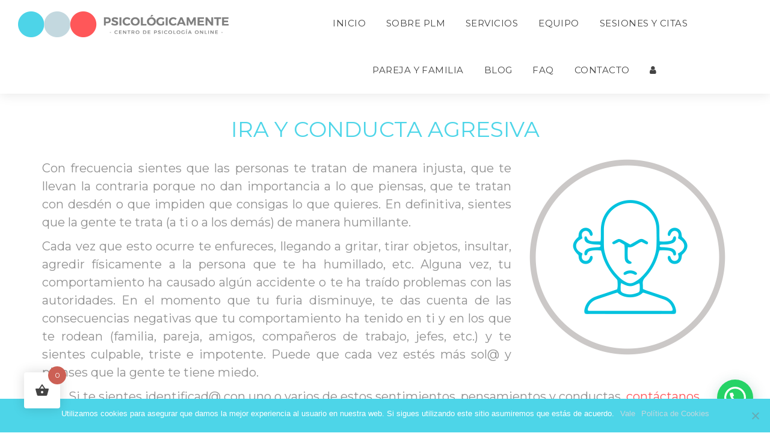

--- FILE ---
content_type: text/html; charset=UTF-8
request_url: https://www.psicologicamenteonline.com/ira-y-conducta-agresiva/
body_size: 15747
content:
<!DOCTYPE html>
<html lang="es">
<head>
<meta charset="UTF-8" />
<meta name="viewport" content="initial-scale=1, width=device-width" />
<link rel="profile" href="http://gmpg.org/xfn/11" />
<link rel="pingback" href="https://www.psicologicamenteonline.com/xmlrpc.php" />
<title>IRA Y CONDUCTA AGRESIVA - Psicologicamente Online | Terapia Psicológica Online</title>
<meta name='robots' content='max-image-preview:large' />

<!-- This site is optimized with the Yoast SEO Premium plugin v13.2 - https://yoast.com/wordpress/plugins/seo/ -->
<meta name="robots" content="max-snippet:-1, max-image-preview:large, max-video-preview:-1"/>
<link rel="canonical" href="https://www.psicologicamenteonline.com/ira-y-conducta-agresiva/" />
<meta property="og:locale" content="es_ES" />
<meta property="og:type" content="article" />
<meta property="og:title" content="IRA Y CONDUCTA AGRESIVA - Psicologicamente Online | Terapia Psicológica Online" />
<meta property="og:url" content="https://www.psicologicamenteonline.com/ira-y-conducta-agresiva/" />
<meta property="og:site_name" content="Psicologicamente Online | Terapia Psicológica Online" />
<meta property="og:image" content="https://www.psicologicamenteonline.com/wp-content/uploads/2020/01/Ira-y-conducta-agresiva.png" />
<meta property="og:image:secure_url" content="https://www.psicologicamenteonline.com/wp-content/uploads/2020/01/Ira-y-conducta-agresiva.png" />
<meta property="og:image:width" content="330" />
<meta property="og:image:height" content="330" />
<meta name="twitter:card" content="summary_large_image" />
<meta name="twitter:title" content="IRA Y CONDUCTA AGRESIVA - Psicologicamente Online | Terapia Psicológica Online" />
<meta name="twitter:image" content="https://www.psicologicamenteonline.com/wp-content/uploads/2020/01/Ira-y-conducta-agresiva.png" />
<script type='application/ld+json' class='yoast-schema-graph yoast-schema-graph--main'>{"@context":"https://schema.org","@graph":[{"@type":"WebSite","@id":"https://www.psicologicamenteonline.com/#website","url":"https://www.psicologicamenteonline.com/","name":"Psicologicamente Online | Terapia Psicol\u00f3gica Online","inLanguage":"es","description":"Psicologicamente Online | Terapia Psicol\u00f3gica Online","potentialAction":{"@type":"SearchAction","target":"https://www.psicologicamenteonline.com/?s={search_term_string}","query-input":"required name=search_term_string"}},{"@type":"ImageObject","@id":"https://www.psicologicamenteonline.com/ira-y-conducta-agresiva/#primaryimage","inLanguage":"es","url":"https://www.psicologicamenteonline.com/wp-content/uploads/2020/01/Ira-y-conducta-agresiva.png","width":330,"height":330,"caption":"Ira y conducta agresiva"},{"@type":"WebPage","@id":"https://www.psicologicamenteonline.com/ira-y-conducta-agresiva/#webpage","url":"https://www.psicologicamenteonline.com/ira-y-conducta-agresiva/","name":"IRA Y CONDUCTA AGRESIVA - Psicologicamente Online | Terapia Psicol\u00f3gica Online","isPartOf":{"@id":"https://www.psicologicamenteonline.com/#website"},"inLanguage":"es","primaryImageOfPage":{"@id":"https://www.psicologicamenteonline.com/ira-y-conducta-agresiva/#primaryimage"},"datePublished":"2020-01-15T11:37:20+00:00","dateModified":"2020-01-15T11:37:20+00:00"}]}</script>
<!-- / Yoast SEO Premium plugin. -->

<link rel='dns-prefetch' href='//fonts.googleapis.com' />
<link rel='dns-prefetch' href='//s3.amazonaws.com' />
<link rel='dns-prefetch' href='//d1azc1qln24ryf.cloudfront.net' />
<link rel='dns-prefetch' href='//www.googletagmanager.com' />
<link rel="alternate" type="application/rss+xml" title="Psicologicamente Online | Terapia Psicológica Online &raquo; Feed" href="https://www.psicologicamenteonline.com/feed/" />
<link rel="alternate" type="application/rss+xml" title="Psicologicamente Online | Terapia Psicológica Online &raquo; Feed de los comentarios" href="https://www.psicologicamenteonline.com/comments/feed/" />
<script type="text/javascript">
/* <![CDATA[ */
window._wpemojiSettings = {"baseUrl":"https:\/\/s.w.org\/images\/core\/emoji\/15.0.3\/72x72\/","ext":".png","svgUrl":"https:\/\/s.w.org\/images\/core\/emoji\/15.0.3\/svg\/","svgExt":".svg","source":{"concatemoji":"https:\/\/www.psicologicamenteonline.com\/wp-includes\/js\/wp-emoji-release.min.js?ver=6.6.4"}};
/*! This file is auto-generated */
!function(i,n){var o,s,e;function c(e){try{var t={supportTests:e,timestamp:(new Date).valueOf()};sessionStorage.setItem(o,JSON.stringify(t))}catch(e){}}function p(e,t,n){e.clearRect(0,0,e.canvas.width,e.canvas.height),e.fillText(t,0,0);var t=new Uint32Array(e.getImageData(0,0,e.canvas.width,e.canvas.height).data),r=(e.clearRect(0,0,e.canvas.width,e.canvas.height),e.fillText(n,0,0),new Uint32Array(e.getImageData(0,0,e.canvas.width,e.canvas.height).data));return t.every(function(e,t){return e===r[t]})}function u(e,t,n){switch(t){case"flag":return n(e,"\ud83c\udff3\ufe0f\u200d\u26a7\ufe0f","\ud83c\udff3\ufe0f\u200b\u26a7\ufe0f")?!1:!n(e,"\ud83c\uddfa\ud83c\uddf3","\ud83c\uddfa\u200b\ud83c\uddf3")&&!n(e,"\ud83c\udff4\udb40\udc67\udb40\udc62\udb40\udc65\udb40\udc6e\udb40\udc67\udb40\udc7f","\ud83c\udff4\u200b\udb40\udc67\u200b\udb40\udc62\u200b\udb40\udc65\u200b\udb40\udc6e\u200b\udb40\udc67\u200b\udb40\udc7f");case"emoji":return!n(e,"\ud83d\udc26\u200d\u2b1b","\ud83d\udc26\u200b\u2b1b")}return!1}function f(e,t,n){var r="undefined"!=typeof WorkerGlobalScope&&self instanceof WorkerGlobalScope?new OffscreenCanvas(300,150):i.createElement("canvas"),a=r.getContext("2d",{willReadFrequently:!0}),o=(a.textBaseline="top",a.font="600 32px Arial",{});return e.forEach(function(e){o[e]=t(a,e,n)}),o}function t(e){var t=i.createElement("script");t.src=e,t.defer=!0,i.head.appendChild(t)}"undefined"!=typeof Promise&&(o="wpEmojiSettingsSupports",s=["flag","emoji"],n.supports={everything:!0,everythingExceptFlag:!0},e=new Promise(function(e){i.addEventListener("DOMContentLoaded",e,{once:!0})}),new Promise(function(t){var n=function(){try{var e=JSON.parse(sessionStorage.getItem(o));if("object"==typeof e&&"number"==typeof e.timestamp&&(new Date).valueOf()<e.timestamp+604800&&"object"==typeof e.supportTests)return e.supportTests}catch(e){}return null}();if(!n){if("undefined"!=typeof Worker&&"undefined"!=typeof OffscreenCanvas&&"undefined"!=typeof URL&&URL.createObjectURL&&"undefined"!=typeof Blob)try{var e="postMessage("+f.toString()+"("+[JSON.stringify(s),u.toString(),p.toString()].join(",")+"));",r=new Blob([e],{type:"text/javascript"}),a=new Worker(URL.createObjectURL(r),{name:"wpTestEmojiSupports"});return void(a.onmessage=function(e){c(n=e.data),a.terminate(),t(n)})}catch(e){}c(n=f(s,u,p))}t(n)}).then(function(e){for(var t in e)n.supports[t]=e[t],n.supports.everything=n.supports.everything&&n.supports[t],"flag"!==t&&(n.supports.everythingExceptFlag=n.supports.everythingExceptFlag&&n.supports[t]);n.supports.everythingExceptFlag=n.supports.everythingExceptFlag&&!n.supports.flag,n.DOMReady=!1,n.readyCallback=function(){n.DOMReady=!0}}).then(function(){return e}).then(function(){var e;n.supports.everything||(n.readyCallback(),(e=n.source||{}).concatemoji?t(e.concatemoji):e.wpemoji&&e.twemoji&&(t(e.twemoji),t(e.wpemoji)))}))}((window,document),window._wpemojiSettings);
/* ]]> */
</script>
<style id='wp-emoji-styles-inline-css' type='text/css'>

	img.wp-smiley, img.emoji {
		display: inline !important;
		border: none !important;
		box-shadow: none !important;
		height: 1em !important;
		width: 1em !important;
		margin: 0 0.07em !important;
		vertical-align: -0.1em !important;
		background: none !important;
		padding: 0 !important;
	}
</style>
<style id='pdfemb-pdf-embedder-viewer-style-inline-css' type='text/css'>
.wp-block-pdfemb-pdf-embedder-viewer{max-width:none}

</style>
<style id='joinchat-button-style-inline-css' type='text/css'>
.wp-block-joinchat-button{border:none!important;text-align:center}.wp-block-joinchat-button figure{display:table;margin:0 auto;padding:0}.wp-block-joinchat-button figcaption{font:normal normal 400 .6em/2em var(--wp--preset--font-family--system-font,sans-serif);margin:0;padding:0}.wp-block-joinchat-button .joinchat-button__qr{background-color:#fff;border:6px solid #25d366;border-radius:30px;box-sizing:content-box;display:block;height:200px;margin:auto;overflow:hidden;padding:10px;width:200px}.wp-block-joinchat-button .joinchat-button__qr canvas,.wp-block-joinchat-button .joinchat-button__qr img{display:block;margin:auto}.wp-block-joinchat-button .joinchat-button__link{align-items:center;background-color:#25d366;border:6px solid #25d366;border-radius:30px;display:inline-flex;flex-flow:row nowrap;justify-content:center;line-height:1.25em;margin:0 auto;text-decoration:none}.wp-block-joinchat-button .joinchat-button__link:before{background:transparent var(--joinchat-ico) no-repeat center;background-size:100%;content:"";display:block;height:1.5em;margin:-.75em .75em -.75em 0;width:1.5em}.wp-block-joinchat-button figure+.joinchat-button__link{margin-top:10px}@media (orientation:landscape)and (min-height:481px),(orientation:portrait)and (min-width:481px){.wp-block-joinchat-button.joinchat-button--qr-only figure+.joinchat-button__link{display:none}}@media (max-width:480px),(orientation:landscape)and (max-height:480px){.wp-block-joinchat-button figure{display:none}}

</style>
<style id='classic-theme-styles-inline-css' type='text/css'>
/*! This file is auto-generated */
.wp-block-button__link{color:#fff;background-color:#32373c;border-radius:9999px;box-shadow:none;text-decoration:none;padding:calc(.667em + 2px) calc(1.333em + 2px);font-size:1.125em}.wp-block-file__button{background:#32373c;color:#fff;text-decoration:none}
</style>
<style id='global-styles-inline-css' type='text/css'>
:root{--wp--preset--aspect-ratio--square: 1;--wp--preset--aspect-ratio--4-3: 4/3;--wp--preset--aspect-ratio--3-4: 3/4;--wp--preset--aspect-ratio--3-2: 3/2;--wp--preset--aspect-ratio--2-3: 2/3;--wp--preset--aspect-ratio--16-9: 16/9;--wp--preset--aspect-ratio--9-16: 9/16;--wp--preset--color--black: #000000;--wp--preset--color--cyan-bluish-gray: #abb8c3;--wp--preset--color--white: #ffffff;--wp--preset--color--pale-pink: #f78da7;--wp--preset--color--vivid-red: #cf2e2e;--wp--preset--color--luminous-vivid-orange: #ff6900;--wp--preset--color--luminous-vivid-amber: #fcb900;--wp--preset--color--light-green-cyan: #7bdcb5;--wp--preset--color--vivid-green-cyan: #00d084;--wp--preset--color--pale-cyan-blue: #8ed1fc;--wp--preset--color--vivid-cyan-blue: #0693e3;--wp--preset--color--vivid-purple: #9b51e0;--wp--preset--gradient--vivid-cyan-blue-to-vivid-purple: linear-gradient(135deg,rgba(6,147,227,1) 0%,rgb(155,81,224) 100%);--wp--preset--gradient--light-green-cyan-to-vivid-green-cyan: linear-gradient(135deg,rgb(122,220,180) 0%,rgb(0,208,130) 100%);--wp--preset--gradient--luminous-vivid-amber-to-luminous-vivid-orange: linear-gradient(135deg,rgba(252,185,0,1) 0%,rgba(255,105,0,1) 100%);--wp--preset--gradient--luminous-vivid-orange-to-vivid-red: linear-gradient(135deg,rgba(255,105,0,1) 0%,rgb(207,46,46) 100%);--wp--preset--gradient--very-light-gray-to-cyan-bluish-gray: linear-gradient(135deg,rgb(238,238,238) 0%,rgb(169,184,195) 100%);--wp--preset--gradient--cool-to-warm-spectrum: linear-gradient(135deg,rgb(74,234,220) 0%,rgb(151,120,209) 20%,rgb(207,42,186) 40%,rgb(238,44,130) 60%,rgb(251,105,98) 80%,rgb(254,248,76) 100%);--wp--preset--gradient--blush-light-purple: linear-gradient(135deg,rgb(255,206,236) 0%,rgb(152,150,240) 100%);--wp--preset--gradient--blush-bordeaux: linear-gradient(135deg,rgb(254,205,165) 0%,rgb(254,45,45) 50%,rgb(107,0,62) 100%);--wp--preset--gradient--luminous-dusk: linear-gradient(135deg,rgb(255,203,112) 0%,rgb(199,81,192) 50%,rgb(65,88,208) 100%);--wp--preset--gradient--pale-ocean: linear-gradient(135deg,rgb(255,245,203) 0%,rgb(182,227,212) 50%,rgb(51,167,181) 100%);--wp--preset--gradient--electric-grass: linear-gradient(135deg,rgb(202,248,128) 0%,rgb(113,206,126) 100%);--wp--preset--gradient--midnight: linear-gradient(135deg,rgb(2,3,129) 0%,rgb(40,116,252) 100%);--wp--preset--font-size--small: 13px;--wp--preset--font-size--medium: 20px;--wp--preset--font-size--large: 36px;--wp--preset--font-size--x-large: 42px;--wp--preset--font-family--inter: "Inter", sans-serif;--wp--preset--font-family--cardo: Cardo;--wp--preset--spacing--20: 0.44rem;--wp--preset--spacing--30: 0.67rem;--wp--preset--spacing--40: 1rem;--wp--preset--spacing--50: 1.5rem;--wp--preset--spacing--60: 2.25rem;--wp--preset--spacing--70: 3.38rem;--wp--preset--spacing--80: 5.06rem;--wp--preset--shadow--natural: 6px 6px 9px rgba(0, 0, 0, 0.2);--wp--preset--shadow--deep: 12px 12px 50px rgba(0, 0, 0, 0.4);--wp--preset--shadow--sharp: 6px 6px 0px rgba(0, 0, 0, 0.2);--wp--preset--shadow--outlined: 6px 6px 0px -3px rgba(255, 255, 255, 1), 6px 6px rgba(0, 0, 0, 1);--wp--preset--shadow--crisp: 6px 6px 0px rgba(0, 0, 0, 1);}:where(.is-layout-flex){gap: 0.5em;}:where(.is-layout-grid){gap: 0.5em;}body .is-layout-flex{display: flex;}.is-layout-flex{flex-wrap: wrap;align-items: center;}.is-layout-flex > :is(*, div){margin: 0;}body .is-layout-grid{display: grid;}.is-layout-grid > :is(*, div){margin: 0;}:where(.wp-block-columns.is-layout-flex){gap: 2em;}:where(.wp-block-columns.is-layout-grid){gap: 2em;}:where(.wp-block-post-template.is-layout-flex){gap: 1.25em;}:where(.wp-block-post-template.is-layout-grid){gap: 1.25em;}.has-black-color{color: var(--wp--preset--color--black) !important;}.has-cyan-bluish-gray-color{color: var(--wp--preset--color--cyan-bluish-gray) !important;}.has-white-color{color: var(--wp--preset--color--white) !important;}.has-pale-pink-color{color: var(--wp--preset--color--pale-pink) !important;}.has-vivid-red-color{color: var(--wp--preset--color--vivid-red) !important;}.has-luminous-vivid-orange-color{color: var(--wp--preset--color--luminous-vivid-orange) !important;}.has-luminous-vivid-amber-color{color: var(--wp--preset--color--luminous-vivid-amber) !important;}.has-light-green-cyan-color{color: var(--wp--preset--color--light-green-cyan) !important;}.has-vivid-green-cyan-color{color: var(--wp--preset--color--vivid-green-cyan) !important;}.has-pale-cyan-blue-color{color: var(--wp--preset--color--pale-cyan-blue) !important;}.has-vivid-cyan-blue-color{color: var(--wp--preset--color--vivid-cyan-blue) !important;}.has-vivid-purple-color{color: var(--wp--preset--color--vivid-purple) !important;}.has-black-background-color{background-color: var(--wp--preset--color--black) !important;}.has-cyan-bluish-gray-background-color{background-color: var(--wp--preset--color--cyan-bluish-gray) !important;}.has-white-background-color{background-color: var(--wp--preset--color--white) !important;}.has-pale-pink-background-color{background-color: var(--wp--preset--color--pale-pink) !important;}.has-vivid-red-background-color{background-color: var(--wp--preset--color--vivid-red) !important;}.has-luminous-vivid-orange-background-color{background-color: var(--wp--preset--color--luminous-vivid-orange) !important;}.has-luminous-vivid-amber-background-color{background-color: var(--wp--preset--color--luminous-vivid-amber) !important;}.has-light-green-cyan-background-color{background-color: var(--wp--preset--color--light-green-cyan) !important;}.has-vivid-green-cyan-background-color{background-color: var(--wp--preset--color--vivid-green-cyan) !important;}.has-pale-cyan-blue-background-color{background-color: var(--wp--preset--color--pale-cyan-blue) !important;}.has-vivid-cyan-blue-background-color{background-color: var(--wp--preset--color--vivid-cyan-blue) !important;}.has-vivid-purple-background-color{background-color: var(--wp--preset--color--vivid-purple) !important;}.has-black-border-color{border-color: var(--wp--preset--color--black) !important;}.has-cyan-bluish-gray-border-color{border-color: var(--wp--preset--color--cyan-bluish-gray) !important;}.has-white-border-color{border-color: var(--wp--preset--color--white) !important;}.has-pale-pink-border-color{border-color: var(--wp--preset--color--pale-pink) !important;}.has-vivid-red-border-color{border-color: var(--wp--preset--color--vivid-red) !important;}.has-luminous-vivid-orange-border-color{border-color: var(--wp--preset--color--luminous-vivid-orange) !important;}.has-luminous-vivid-amber-border-color{border-color: var(--wp--preset--color--luminous-vivid-amber) !important;}.has-light-green-cyan-border-color{border-color: var(--wp--preset--color--light-green-cyan) !important;}.has-vivid-green-cyan-border-color{border-color: var(--wp--preset--color--vivid-green-cyan) !important;}.has-pale-cyan-blue-border-color{border-color: var(--wp--preset--color--pale-cyan-blue) !important;}.has-vivid-cyan-blue-border-color{border-color: var(--wp--preset--color--vivid-cyan-blue) !important;}.has-vivid-purple-border-color{border-color: var(--wp--preset--color--vivid-purple) !important;}.has-vivid-cyan-blue-to-vivid-purple-gradient-background{background: var(--wp--preset--gradient--vivid-cyan-blue-to-vivid-purple) !important;}.has-light-green-cyan-to-vivid-green-cyan-gradient-background{background: var(--wp--preset--gradient--light-green-cyan-to-vivid-green-cyan) !important;}.has-luminous-vivid-amber-to-luminous-vivid-orange-gradient-background{background: var(--wp--preset--gradient--luminous-vivid-amber-to-luminous-vivid-orange) !important;}.has-luminous-vivid-orange-to-vivid-red-gradient-background{background: var(--wp--preset--gradient--luminous-vivid-orange-to-vivid-red) !important;}.has-very-light-gray-to-cyan-bluish-gray-gradient-background{background: var(--wp--preset--gradient--very-light-gray-to-cyan-bluish-gray) !important;}.has-cool-to-warm-spectrum-gradient-background{background: var(--wp--preset--gradient--cool-to-warm-spectrum) !important;}.has-blush-light-purple-gradient-background{background: var(--wp--preset--gradient--blush-light-purple) !important;}.has-blush-bordeaux-gradient-background{background: var(--wp--preset--gradient--blush-bordeaux) !important;}.has-luminous-dusk-gradient-background{background: var(--wp--preset--gradient--luminous-dusk) !important;}.has-pale-ocean-gradient-background{background: var(--wp--preset--gradient--pale-ocean) !important;}.has-electric-grass-gradient-background{background: var(--wp--preset--gradient--electric-grass) !important;}.has-midnight-gradient-background{background: var(--wp--preset--gradient--midnight) !important;}.has-small-font-size{font-size: var(--wp--preset--font-size--small) !important;}.has-medium-font-size{font-size: var(--wp--preset--font-size--medium) !important;}.has-large-font-size{font-size: var(--wp--preset--font-size--large) !important;}.has-x-large-font-size{font-size: var(--wp--preset--font-size--x-large) !important;}
:where(.wp-block-post-template.is-layout-flex){gap: 1.25em;}:where(.wp-block-post-template.is-layout-grid){gap: 1.25em;}
:where(.wp-block-columns.is-layout-flex){gap: 2em;}:where(.wp-block-columns.is-layout-grid){gap: 2em;}
:root :where(.wp-block-pullquote){font-size: 1.5em;line-height: 1.6;}
</style>
<link rel='stylesheet' id='contact-form-7-css' href='https://www.psicologicamenteonline.com/wp-content/plugins/contact-form-7/includes/css/styles.css?ver=5.7.5.1'  media='all' />
<link rel='stylesheet' id='cookie-notice-front-css' href='https://www.psicologicamenteonline.com/wp-content/plugins/cookie-notice/css/front.min.css?ver=2.4.18'  media='all' />
<link rel='stylesheet' id='woocommerce-layout-css' href='https://www.psicologicamenteonline.com/wp-content/plugins/woocommerce/assets/css/woocommerce-layout.css?ver=9.3.5'  media='all' />
<link rel='stylesheet' id='woocommerce-smallscreen-css' href='https://www.psicologicamenteonline.com/wp-content/plugins/woocommerce/assets/css/woocommerce-smallscreen.css?ver=9.3.5'  media='only screen and (max-width: 768px)' />
<link rel='stylesheet' id='woocommerce-general-css' href='https://www.psicologicamenteonline.com/wp-content/plugins/woocommerce/assets/css/woocommerce.css?ver=9.3.5'  media='all' />
<style id='woocommerce-inline-inline-css' type='text/css'>
.woocommerce form .form-row .required { visibility: visible; }
</style>
<link rel='stylesheet' id='hint-css' href='https://www.psicologicamenteonline.com/wp-content/plugins/woo-fly-cart/assets/hint/hint.min.css?ver=6.6.4'  media='all' />
<link rel='stylesheet' id='perfect-scrollbar-css' href='https://www.psicologicamenteonline.com/wp-content/plugins/woo-fly-cart/assets/perfect-scrollbar/css/perfect-scrollbar.min.css?ver=6.6.4'  media='all' />
<link rel='stylesheet' id='perfect-scrollbar-wpc-css' href='https://www.psicologicamenteonline.com/wp-content/plugins/woo-fly-cart/assets/perfect-scrollbar/css/custom-theme.css?ver=6.6.4'  media='all' />
<link rel='stylesheet' id='woofc-fonts-css' href='https://www.psicologicamenteonline.com/wp-content/plugins/woo-fly-cart/assets/css/fonts.css?ver=6.6.4'  media='all' />
<link rel='stylesheet' id='woofc-frontend-css' href='https://www.psicologicamenteonline.com/wp-content/plugins/woo-fly-cart/assets/css/frontend.css?ver=5.8.1'  media='all' />
<style id='woofc-frontend-inline-css' type='text/css'>
.woofc-area.woofc-style-01 .woofc-inner, .woofc-area.woofc-style-03 .woofc-inner, .woofc-area.woofc-style-02 .woofc-area-bot .woofc-action .woofc-action-inner > div a:hover, .woofc-area.woofc-style-04 .woofc-area-bot .woofc-action .woofc-action-inner > div a:hover {
                            background-color: #cc6055;
                        }

                        .woofc-area.woofc-style-01 .woofc-area-bot .woofc-action .woofc-action-inner > div a, .woofc-area.woofc-style-02 .woofc-area-bot .woofc-action .woofc-action-inner > div a, .woofc-area.woofc-style-03 .woofc-area-bot .woofc-action .woofc-action-inner > div a, .woofc-area.woofc-style-04 .woofc-area-bot .woofc-action .woofc-action-inner > div a {
                            outline: none;
                            color: #cc6055;
                        }

                        .woofc-area.woofc-style-02 .woofc-area-bot .woofc-action .woofc-action-inner > div a, .woofc-area.woofc-style-04 .woofc-area-bot .woofc-action .woofc-action-inner > div a {
                            border-color: #cc6055;
                        }

                        .woofc-area.woofc-style-05 .woofc-inner{
                            background-color: #cc6055;
                            background-image: url('');
                            background-size: cover;
                            background-position: center;
                            background-repeat: no-repeat;
                        }
                        
                        .woofc-count span {
                            background-color: #cc6055;
                        }
</style>
<link rel='stylesheet' id='psychologist-muli-css' href='https://fonts.googleapis.com/css?family=Muli:200,200i,300,300i,400,400i,600,600i,700,700i,800,800i,900,900i&#038;subset=latin%2Clatin-ext'  media='all' />
<link rel='stylesheet' id='psychologist-playfair-display-css' href='https://fonts.googleapis.com/css?family=Playfair+Display:400,400i,700,700i,900,900i&#038;subset=latin%2Clatin-ext'  media='all' />
<link rel='stylesheet' id='bootstrap-css' href='https://www.psicologicamenteonline.com/wp-content/themes/mentis/assets/css/bootstrap.min.css?ver=6.6.4'  media='all' />
<link rel='stylesheet' id='font-awesome-css' href='https://www.psicologicamenteonline.com/wp-content/themes/mentis/assets/css/font-awesome.min.css?ver=6.6.4'  media='all' />
<!--[if lt IE 9]>
<link rel='stylesheet' id='psychologist-ie-css' href='https://www.psicologicamenteonline.com/wp-content/themes/mentis/assets/css/ie.css?ver=6.6.4'  media='all' />
<![endif]-->
<link rel='stylesheet' id='socicon-css' href='https://www.psicologicamenteonline.com/wp-content/themes/mentis/assets/css/socicon.css?ver=6.6.4'  media='all' />
<link rel='stylesheet' id='rt-icon-css' href='https://www.psicologicamenteonline.com/wp-content/themes/mentis/assets/css/rt-icon.css?ver=6.6.4'  media='all' />
<link rel='stylesheet' id='glyphicons-css' href='https://www.psicologicamenteonline.com/wp-content/themes/mentis/assets/css/glyphicons.css?ver=6.6.4'  media='all' />
<link rel='stylesheet' id='font-stroke7-css' href='https://www.psicologicamenteonline.com/wp-content/plugins/ef4-framework/frameworks/cmssuperheroes/assets/css/Pe-icon-7-stroke.css?ver=1.2.0'  media='all' />
<link rel='stylesheet' id='Socicon1-css' href='https://s3.amazonaws.com/icomoon.io/114779/Socicon/style.css?rd5re8&#038;ver=6.6.4'  media='all' />
<link rel='stylesheet' id='Socicon2-css' href='https://d1azc1qln24ryf.cloudfront.net/114779/Socicon/style-cf.css?rd5re8&#038;ver=6.6.4'  media='all' />
<link rel='stylesheet' id='psychologist-animation-css' href='https://www.psicologicamenteonline.com/wp-content/themes/mentis/assets/css/animations.css?ver=6.6.4'  media='all' />
<link rel='stylesheet' id='animate-css' href='https://www.psicologicamenteonline.com/wp-content/themes/mentis/assets/css/animate.css?ver=6.6.4'  media='all' />
<link property="stylesheet" rel='stylesheet' id='owl-carousel-css' href='https://www.psicologicamenteonline.com/wp-content/themes/mentis/assets/owlcarousel/css/owl.carousel.min.css?ver=6.6.4'  media='all' />
<link rel='stylesheet' id='psychologist-owl-carousel-default-css-css' href='https://www.psicologicamenteonline.com/wp-content/themes/mentis/assets/owlcarousel/css/owl.theme.default.min.css?ver=6.6.4'  media='all' />
<link rel='stylesheet' id='magnific-popup-css-css' href='https://www.psicologicamenteonline.com/wp-content/themes/mentis/assets/css/magnific-popup.css?ver=1.0.1'  media='all' />
<link rel='stylesheet' id='psychologist-static-css' href='https://www.psicologicamenteonline.com/wp-content/themes/mentis/assets/css/static.css?ver=6.6.4'  media='all' />
<link rel='stylesheet' id='custom-dynamic-css' href='https://www.psicologicamenteonline.com/wp-content/themes/mentis/assets/css/custom-dynamic.css?ver=6.6.4'  media='all' />
<style id='custom-dynamic-inline-css' type='text/css'>
#page-title{}footer.site-footer{}
</style>
<link rel='stylesheet' id='joinchat-css' href='https://www.psicologicamenteonline.com/wp-content/plugins/creame-whatsapp-me/public/css/joinchat-btn.min.css?ver=5.1.8'  media='all' />
<style id='joinchat-inline-css' type='text/css'>
.joinchat{--red:37;--green:211;--blue:102;--bw:100}
</style>
<link rel='stylesheet' id='js_composer_front-css' href='https://www.psicologicamenteonline.com/wp-content/plugins/js_composer/assets/css/js_composer.min.css?ver=6.10.0'  media='all' />
<link rel='stylesheet' id='jquery-ui-smoothness-css' href='https://www.psicologicamenteonline.com/wp-content/plugins/contact-form-7/includes/js/jquery-ui/themes/smoothness/jquery-ui.min.css?ver=1.12.1'  media='screen' />
<link rel='stylesheet' id='video-conferencing-with-zoom-api-css' href='https://www.psicologicamenteonline.com/wp-content/plugins/video-conferencing-with-zoom-api/assets/public/css/style.min.css?ver=4.6.2'  media='all' />
<link rel='stylesheet' id='redux-google-fonts-opt_theme_options-css' href='https://fonts.googleapis.com/css?family=Quicksand%7CMontserrat%3A100%2C200%2C300%2C400%2C500%2C600%2C700%2C800%2C900%2C100italic%2C200italic%2C300italic%2C400italic%2C500italic%2C600italic%2C700italic%2C800italic%2C900italic%7CMuli%3A200%2C300%2C400%2C600%2C700%2C800%2C900%2C200italic%2C300italic%2C400italic%2C600italic%2C700italic%2C800italic%2C900italic&#038;ver=1677258749'  media='all' />
<link rel='stylesheet' id='parent-style-css' href='https://www.psicologicamenteonline.com/wp-content/themes/mentis/style.css?ver=6.6.4'  media='all' />
<link rel='stylesheet' id='child-style-css' href='https://www.psicologicamenteonline.com/wp-content/themes/childMentis/style.css?ver=6.6.4'  media='all' />
<script  id="cookie-notice-front-js-before">
/* <![CDATA[ */
var cnArgs = {"ajaxUrl":"https:\/\/www.psicologicamenteonline.com\/wp-admin\/admin-ajax.php","nonce":"82397b5a94","hideEffect":"slide","position":"bottom","onScroll":false,"onScrollOffset":100,"onClick":false,"cookieName":"cookie_notice_accepted","cookieTime":2592000,"cookieTimeRejected":2592000,"globalCookie":false,"redirection":false,"cache":false,"revokeCookies":false,"revokeCookiesOpt":"automatic"};
/* ]]> */
</script>
<script  src="https://www.psicologicamenteonline.com/wp-content/plugins/cookie-notice/js/front.min.js?ver=2.4.18" id="cookie-notice-front-js"></script>
<script  src="https://www.psicologicamenteonline.com/wp-includes/js/jquery/jquery.min.js?ver=3.7.1" id="jquery-core-js"></script>
<script  src="https://www.psicologicamenteonline.com/wp-includes/js/jquery/jquery-migrate.min.js?ver=3.4.1" id="jquery-migrate-js"></script>
<script  src="https://www.psicologicamenteonline.com/wp-content/plugins/woocommerce/assets/js/jquery-blockui/jquery.blockUI.min.js?ver=2.7.0-wc.9.3.5" id="jquery-blockui-js" data-wp-strategy="defer"></script>
<script type="text/javascript" id="wc-add-to-cart-js-extra">
/* <![CDATA[ */
var wc_add_to_cart_params = {"ajax_url":"\/wp-admin\/admin-ajax.php","wc_ajax_url":"\/?wc-ajax=%%endpoint%%","i18n_view_cart":"Ver carrito","cart_url":"https:\/\/www.psicologicamenteonline.com\/cart\/","is_cart":"","cart_redirect_after_add":"no"};
/* ]]> */
</script>
<script  src="https://www.psicologicamenteonline.com/wp-content/plugins/woocommerce/assets/js/frontend/add-to-cart.min.js?ver=9.3.5" id="wc-add-to-cart-js" data-wp-strategy="defer"></script>
<script  src="https://www.psicologicamenteonline.com/wp-content/plugins/woocommerce/assets/js/js-cookie/js.cookie.min.js?ver=2.1.4-wc.9.3.5" id="js-cookie-js" data-wp-strategy="defer"></script>
<script type="text/javascript" id="woocommerce-js-extra">
/* <![CDATA[ */
var woocommerce_params = {"ajax_url":"\/wp-admin\/admin-ajax.php","wc_ajax_url":"\/?wc-ajax=%%endpoint%%"};
/* ]]> */
</script>
<script  src="https://www.psicologicamenteonline.com/wp-content/plugins/woocommerce/assets/js/frontend/woocommerce.min.js?ver=9.3.5" id="woocommerce-js" defer="defer" data-wp-strategy="defer"></script>
<script  src="https://www.psicologicamenteonline.com/wp-content/plugins/js_composer/assets/js/vendors/woocommerce-add-to-cart.js?ver=6.10.0" id="vc_woocommerce-add-to-cart-js-js"></script>
<script  src="https://www.psicologicamenteonline.com/wp-content/themes/mentis/assets/js/bootstrap.min.js?ver=3.3.2" id="bootstrap-js"></script>
<link rel="https://api.w.org/" href="https://www.psicologicamenteonline.com/wp-json/" /><link rel="alternate" title="JSON" type="application/json" href="https://www.psicologicamenteonline.com/wp-json/wp/v2/pages/3998" /><link rel="EditURI" type="application/rsd+xml" title="RSD" href="https://www.psicologicamenteonline.com/xmlrpc.php?rsd" />

<link rel='shortlink' href='https://www.psicologicamenteonline.com/?p=3998' />
<link rel="alternate" title="oEmbed (JSON)" type="application/json+oembed" href="https://www.psicologicamenteonline.com/wp-json/oembed/1.0/embed?url=https%3A%2F%2Fwww.psicologicamenteonline.com%2Fira-y-conducta-agresiva%2F" />
<link rel="alternate" title="oEmbed (XML)" type="text/xml+oembed" href="https://www.psicologicamenteonline.com/wp-json/oembed/1.0/embed?url=https%3A%2F%2Fwww.psicologicamenteonline.com%2Fira-y-conducta-agresiva%2F&#038;format=xml" />
<meta name="generator" content="Site Kit by Google 1.138.0" />	<noscript><style>.woocommerce-product-gallery{ opacity: 1 !important; }</style></noscript>
	<style type="text/css">.recentcomments a{display:inline !important;padding:0 !important;margin:0 !important;}</style><meta name="generator" content="Powered by WPBakery Page Builder - drag and drop page builder for WordPress."/>
<style id='wp-fonts-local' type='text/css'>
@font-face{font-family:Inter;font-style:normal;font-weight:300 900;font-display:fallback;src:url('https://www.psicologicamenteonline.com/wp-content/plugins/woocommerce/assets/fonts/Inter-VariableFont_slnt,wght.woff2') format('woff2');font-stretch:normal;}
@font-face{font-family:Cardo;font-style:normal;font-weight:400;font-display:fallback;src:url('https://www.psicologicamenteonline.com/wp-content/plugins/woocommerce/assets/fonts/cardo_normal_400.woff2') format('woff2');}
</style>
<link rel="icon" href="https://www.psicologicamenteonline.com/wp-content/uploads/2020/02/cropped-favicon-32x32.png" sizes="32x32" />
<link rel="icon" href="https://www.psicologicamenteonline.com/wp-content/uploads/2020/02/cropped-favicon-192x192.png" sizes="192x192" />
<link rel="apple-touch-icon" href="https://www.psicologicamenteonline.com/wp-content/uploads/2020/02/cropped-favicon-180x180.png" />
<meta name="msapplication-TileImage" content="https://www.psicologicamenteonline.com/wp-content/uploads/2020/02/cropped-favicon-270x270.png" />
		<style type="text/css" id="wp-custom-css">
			.page-title-2 {

    padding-top: 50px;
    padding-bottom: 50px;
    background-attachment: fixed;
    background-position: top;
    background-size: cover;
    background: -webkit-gradient(linear, left top, right top, color-stop(0%, #91d0cc), color-stop(100%, #d9be93));
    background: -webkit-linear-gradient(left, #91d0cc 0%, #d9be93 100%);
    background: linear-gradient(to right, #91d0cc 0%, #d9be93 100%);
    display: none;

}

body.woocommerce .shop-top {

    padding: 30px;
    display: none;

}

#cshero-header-navigation ul.menu-main-menu, #cshero-header-navigation div.menu-main-menu ul {

    text-align: center;
    font-family: montserrat;
    font-size: 15px;
    font-weight: 400;
    text-transform: uppercase !important;

}

.vc_tta-style-theme-vertical .vc_tta-tabs-container ul.vc_tta-tabs-list li.vc_tta-tab a {

    font-family: Muli;
    font-size: 12px;
    text-transform: uppercase;
    font-weight: 700;
    padding: 18px 15px 18px 15px;
    letter-spacing: 1.5px;
    margin-bottom: 10px;

}

.vc_tta-style-theme-vertical .vc_tta-tabs-container ul.vc_tta-tabs-list li.vc_tta-tab::after {

    font-family: 'rt-icons-2';
    content: "\e7c5";
    position: absolute;
    top: 50%;
    transform: translateY(-50%);
    right: 10px;
    font-size: 12px;
    font-weight: 600;
    text-align: center;
    float: right;
    letter-spacing: 0;

}

.template-services .template-services-content p {

    font-size: 16px;
    display: none;

}

.cms-custom-heading.layout-2 .sub-heading {

    display: block;
    text-align: center;
    font-size: 16px;
    line-height: 1.5em;
    opacity: 0.6;
    margin-bottom: 15px;

}

.class-top-1 .footer-top ul.menu li a {

    color: rgba(255, 255, 255, 0.6);
    display: inline-block;
    padding: 0px 30px;
        padding-left: 30px;
    position: relative;
    font-family: Montserrat;
    font-size: 18px;
    font-weight: 400;
    text-transform: capitalize;
    position: relative;

}

.class-top-1 .footer-top ul.menu li a {
	padding: 0 10px;
}

#cshero-header-navigation .main-navigation li ul li a {

    font-size: 14px;
    font-weight: 400;
    text-align: left;

}


.wpcf7 form.wpcf7-form .form-style-message-4 input.wpcf7-text::placeholder, .wpcf7 form.wpcf7-form .form-style-message-4 textarea.wpcf7-textarea::placeholder {

    font-family: Muli;
    color: #919191;
    font-weight: 300;
    text-transform: capitalize;

}

.wpcf7 form.wpcf7-form .form-style-message-4 input[type="submit"].wpcf7-submit {

    width: 180px;
    height: 50px;
    line-height: 50px;
    color: #fff;
    background: #4dd5e8;
    border-color: #c3d8df;
    text-transform: capitalize;
    font-weight: 300;
    font-family: Muli;
    font-size: 18px;
    border-width: 0px;
    box-shadow: 0px 2px 30px rgba(145, 208, 204, 0.5);

}

.header-top .hd-top-appointment .class_appointment {
    display: inline-block;
    font-weight: 300;
    text-align: center;
    line-height: 52px;
    width: 239px;
    height: 52px;
    background-color: #c3d8df;
    font-size: 18px;
}

p img.alignright{
	float:right;
	margin-left:30px;
	margin-bottom:30px;
}

@media(max-width:480px){
    p img.alignright{
    	display:none!important;
    }
}

p img.alignleft{
	float:left;
	margin-right:30px;
	margin-bottom:30px;
}

@media(max-width:480px){
    p img.alignright{
    	display:none!important;
    }
}

.vc_tta-color-theme .vc_tta-tabs-container ul.vc_tta-tabs-list li.vc_tta-tab.vc_active a {

    background-color: #4dd5e8;
color:#fff;

}

.vc_tta-color-theme .vc_tta-tabs-container ul.vc_tta-tabs-list li.vc_tta-tab::after {

    color:  #ff5759;

}

.vc_tta-style-theme-vertical .vc_tta-panels-container {

    padding: 0 20px 20px 20px;

}

.vc_btn3.vc_btn3-style-outline, .vc_btn3.vc_btn3-style-outline-custom, .vc_btn3.vc_btn3-style-outline-custom:focus, .vc_btn3.vc_btn3-style-outline-custom:hover, .vc_btn3.vc_btn3-style-outline:focus, .vc_btn3.vc_btn3-style-outline:hover {

    border-width: 4px;

}

.vc_btn3-container.vc_btn3-center .vc_btn3-block.vc_btn3-size-md {

    font-size: 16px;
    padding-top: 14px;
    padding-bottom: 14px;
    padding-left: 20px;
    padding-right: 20px;

}

footer.site-footer {

    position: relative;
    margin-top: 0px;

}

.post-template-default .site-main .comments-area {

    padding: 35px 35px 0 35px;
    display: none;
}


@media (min-width:992px) {
  .woocommerce-checkout .psychologist-billing-detail {
    padding-left: 50px;
  }
}

form.woocommerce-checkout .psychologist-order #order_review_heading, form.woocommerce-checkout  #payment h3 {
  font-family: Montserrat;
  font-size: 30px !important;
	font-weight: normal;
  margin-bottom: 0.8em;
  margin-top: 20px;
}

.woocommerce-checkout-review-order-table {
	font-size: 15px;
}

.woocommerce-checkout-review-order-table .cart-subtotal {
	display: none;
}

form.woocommerce-checkout  #payment .woocommerce-notice {
  font-size: 15px !important;
	padding: 15px !important;
}

.wpcf7 form.wpcf7-form .form-style-message-5 input[type="submit"].wpcf7-submit {
    box-shadow: 0px 2px 30px rgba(145, 208, 204, 0.5);
    width: 180px;
    height: 50px;
    line-height: 50px;
    color: #fff;
    background: #4dd5e8;
    border-color: #4dd5e8;
    text-transform: capitalize;
    font-weight: 300;
    font-family: Muli;
    font-size: 18px;
    border-width: 0px;
}

.wpcf7 form.wpcf7-form .form-style-message-5 input[type="submit"].wpcf7-submit:hover {

box-shadow: 0px 2px 30px 
rgba(217, 190, 147, 0.5);
background:#c3d8df;
color:#fff;
border-color:#ff5759;

}

.cshero-main-header.cshero-main-header2 #cshero-header-right aside.widget {

    line-height: 78px;
    display: none;

}

.widget_cms_social_widget ul.cms-social li a {

    display: inline-block;
    width: 40px;
    height: 40px;
    border-radius: 50%;
    border: 2px solid 

rgba(0, 0, 0, 0.1);

color:

    #ff5759;
    text-align: center;
    line-height: 40px;
    margin-top: 20px;

}

.widget_cms_social_widget ul.cms-social li a:hover {

    color: #4dd5e8;

}

.vc_custom_1580406315785 {
    padding-bottom: 2px !important;
    background-image: url(http://psicologicamenteonline.local/wp-content/uploads/2020/01/fondo-header-30.jpg?id=4161) !important;
}

@media screen and (max-width:991px){
	.main_logo a img {
		width:0px; 
		height:0px; 
		padding: 43px 0 0 129px; 
		background: url(http://psicologicamenteonline.local/wp-content/uploads/2020/02/logo-movil.png);
	}
}

.ocultar-menu span {
	display: none !important;
}

.menu-item-4641 i, .ocultar-menu i {
	display: inline !important;
}

@media screen and (max-width:1199px){
	.home p {
		font-size: 16px;
	}
	.home h2 {
		font-size: 24px !important;
	}
}

.class-top-1 .footer-top aside.widgett11 {

    padding-top: 20px;
    padding-bottom: 20px;
    padding-left: 120px;

}

.class-top-1 .footer-top aside.widgett13 {

    padding-top: 20px;
    padding-bottom: 20px;
    padding-right: 120px;

}

.class-top-3 aside.widget .wg-title {
    color: #fff;
    text-transform: uppercase;
    font-size: 20px;
    margin: 0 0 20px;
    font-weight: 400;
    font-family: Montserrat;
}

.widget_cs_recent_post_v3 .cms-recent-post.extra-style .cms-recent-post-wrapper .widget-recent-item .entry-main {

    padding-left: 10px;
    padding-bottom: 10px;
    position: relative;

}

.class-top-3 .footer-top {padding-top: 30px;
    padding-bottom: 30px;
    padding-right: 80px;
    padding-left: 80px;}

.widget_cs_recent_post_v3 .cms-recent-post.extra-style .cms-recent-post-wrapper .widget-recent-item .entry-main a:hover {

    color: 

    #fff;

}

.widget_cs_recent_post_v3 .cms-recent-post.extra-style .cms-recent-post-wrapper .widget-recent-item .entry-main a.post-title {

    color: 

    #ff5759;
    margin: 0;

}

.class-top-3 .widget_cms_social_widget_v2 ul.cms-social.icon-text-vertical li, .class-top-3 .widget_cms_social_widget_v2 ul.cms-social.icon-square-vertical li {

    color: 

    #fff;

}

#page-title {
    position: relative;
    display: none;
}

.single-product-woocommerce .wrap-single-product-woocommerce .shop-desc .product_meta {
    color: #c3d8df;
    display: none;
}

.single-product-woocommerce .wrap-single-product-woocommerce {
    background-color: #f7f7f7;
    border-radius: 10px;
    padding: 30px 20px;
}

.grecaptcha-badge { 
    visibility: hidden !important;
}		</style>
		<style type="text/css" title="dynamic-css" class="options-output">.cshero-main-header.cshero-main-header2 #cshero-header-navigation ul.menu-main-menu > li > a,.cshero-main-header.cshero-main-header5 #cshero-header-navigation ul.menu-main-menu li a,.cshero-main-header.cshero-main-header3 #cshero-header-navigation ul.menu-main-menu > li > a,.cshero-main-header.cshero-main-header4 #cshero-header-navigation ul.menu-main-menu > li > a{padding-right:15px;padding-left:15px;}#page-title #breadcrumb-text{font-family:Quicksand;line-height:14px;font-weight:normal;font-style:normal;font-size:14px;}a{color:#c3d8df;}a:hover{color:#ff5759;}body{font-family:Montserrat;line-height:30px;font-weight:400;font-style:normal;color:#919191;font-size:20px;}body #content.site-content h1{font-family:Montserrat;font-weight:normal;font-style:normal;}body #content.site-content h2{font-family:Montserrat;font-weight:normal;font-style:normal;}body #content.site-content h3{font-family:Montserrat;font-weight:normal;font-style:normal;}body #content.site-content h4{font-family:Muli;line-height:20px;font-weight:800;font-style:normal;font-size:16px;}.site-footer,.site-footer.class-top-1,.site-footer.class-top-2,.site-footer.class-top-3,.site-footer.class-top-4,.site-footer.class-top-5,.site-footer.class-top-6,.site-footer.class-top-7,.site-footer.class-bottom-1,.site-footer.class-bottom-2,.site-footer.class-bottom-3,.site-footer.class-bottom-4,.site-footer.class-bottom-5{padding-top:30px;padding-bottom:0px;}body .class-top-1 .footer-top aside.widget .wg-title,body .class-top-2 .footer-top aside.widget .wg-title,body .class-top-3 .footer-top aside.widget .wg-title,body .class-top-4 .footer-top aside.widget .wg-title,body .class-top-5 .footer-top aside.widget .wg-title,body .class-top-6 .footer-top aside.widget .wg-title,body .class-top-7 .footer-top aside.widget .wg-title{color:#ffffff;}body .class-top-1 .footer-top aside.widget,body .class-top-2 .footer-top aside.widget,body .class-top-3 .footer-top aside.widget,body .class-top-4 .footer-top aside.widget,body .class-top-5 .footer-top aside.widget,body .class-top-6 .footer-top aside.widget,body .class-top-7 .footer-top aside.widget{color:#ffffff;}body .class-top-1 .footer-top aside.widget a,body .class-top-2 .footer-top aside.widget a,body .class-top-3 .footer-top aside.widget a,body .class-top-4 .footer-top aside.widget a,body .class-top-5 .footer-top aside.widget a,body .class-top-6 .footer-top aside.widget a,body .class-top-7 .footer-top aside.widget a{color:#ffffff;}body .class-top-1 .footer-top aside.widget a:hover,body .class-top-2 .footer-top aside.widget a:hover,body .class-top-3 .footer-top aside.widget a:hover,body .class-top-4 .footer-top aside.widget a:hover,body .class-top-5 .footer-top aside.widget a:hover,body .class-top-6 .footer-top aside.widget a:hover,body .class-top-7 .footer-top aside.widget a:hover{color:#dd3333;}.class-top-1 .footer-top,.class-top-2 .footer-top,.class-top-3 .footer-top,.class-top-4 .footer-top,.class-top-5 .footer-top,.class-top-6 .footer-top,.class-top-7 .footer-top{padding-top:30px;padding-bottom:30px;}</style><style type="text/css" data-type="vc_custom-css">.vc_row-has-fill > .vc_column_container > .vc_column-inner {

    padding-top: 0px !important;

}</style><style type="text/css" data-type="vc_shortcodes-custom-css">.vc_custom_1579000363898{padding-top: 40px !important;}</style><noscript><style> .wpb_animate_when_almost_visible { opacity: 1; }</style></noscript></head>
<body class="page-template-default page page-id-3998 theme-mentis cookies-not-set woocommerce-no-js rtwpvs rtwpvs-squared rtwpvs-attribute-behavior-blur rtwpvs-archive-align-left rtwpvs-tooltip wpb-js-composer js-comp-ver-6.10.0 vc_responsive" >
<div id="page" class="hfeed site ">
	<header id="masthead" class="site-header">
		<div id="cshero-header" class="cshero-main-header cshero-main-header5 sticky-desktop">
    <div class="container-fluid parent-container">
        <div class="row">
            <div id="cshero-header-logo" class="site-branding col-xs-12 col-sm-12 col-md-4 col-lg-4">
                <div class="main_logo"><a href="https://www.psicologicamenteonline.com/"><img alt="Psicologicamente Online | Terapia Psicológica Online" src="https://www.psicologicamenteonline.com/wp-content/uploads/2020/01/logo-principal-version-horizontal.png"></a></div>                <span onclick="" class="cshero-menu-mobile pe-7s-menu toggle_menu hidden-md hidden-lg">
                    <i></i>
                </span>
            </div>
            
            <!-- #site-logo -->
            <div id="cshero-header-navigation" class="col-xs-12 col-sm-12 col-md-8 col-lg-8">
                <span onclick="" class="cshero-menu-mobile pe-7s-menu toggle_menu hidden-md hidden-lg">
                    <i></i>
                </span>
                <nav id="site-navigation" class="main-navigation" >
                    <div class="menu-main-menu-container"><ul id="menu-main-menu" class="nav-menu menu-main-menu"><li id="menu-item-3308" class="menu-item menu-item-type-custom menu-item-object-custom menu-item-home group menu-item-3308" data-depth="0"><a href="https://www.psicologicamenteonline.com" class=""><span class="menu-title">Inicio</span></a></li>
<li id="menu-item-3573" class="menu-item menu-item-type-post_type menu-item-object-page no_group menu-item-3573" data-depth="0"><a href="https://www.psicologicamenteonline.com/sobre-plm/" class=""><span class="menu-title">Sobre PLM</span></a></li>
<li id="menu-item-4069" class="menu-item menu-item-type-post_type menu-item-object-page no_group menu-item-4069" data-depth="0"><a href="https://www.psicologicamenteonline.com/servicios/" class=""><span class="menu-title">Servicios</span></a></li>
<li id="menu-item-3597" class="menu-item menu-item-type-post_type menu-item-object-page no_group menu-item-3597" data-depth="0"><a href="https://www.psicologicamenteonline.com/equipo/" class=""><span class="menu-title">Equipo</span></a></li>
<li id="menu-item-4375" class="menu-item menu-item-type-post_type menu-item-object-page no_group menu-item-4375" data-depth="0"><a href="https://www.psicologicamenteonline.com/sesiones-y-citas/" class=""><span class="menu-title">Sesiones y citas</span></a></li>
<li id="menu-item-5525" class="menu-item menu-item-type-post_type menu-item-object-page no_group menu-item-5525" data-depth="0"><a href="https://www.psicologicamenteonline.com/terapia-de-pareja-y-familia/" class=""><span class="menu-title">PAREJA Y FAMILIA</span></a></li>
<li id="menu-item-4294" class="menu-item menu-item-type-post_type menu-item-object-page no_group menu-item-4294" data-depth="0"><a href="https://www.psicologicamenteonline.com/blog/" class=""><span class="menu-title">Blog</span></a></li>
<li id="menu-item-4077" class="menu-item menu-item-type-post_type menu-item-object-page no_group menu-item-4077" data-depth="0"><a href="https://www.psicologicamenteonline.com/preguntas-frecuentes/" class=""><span class="menu-title">FAQ</span></a></li>
<li id="menu-item-3404" class="menu-item menu-item-type-post_type menu-item-object-page no_group menu-item-3404" data-depth="0"><a href="https://www.psicologicamenteonline.com/contacto-psicologicamente-online/" class=""><span class="menu-title">Contacto</span></a></li>
<li id="menu-item-4641" class="menu-item menu-item-type-post_type menu-item-object-page no_group ocultar-menu menu-item-4641" data-depth="0"><a href="https://www.psicologicamenteonline.com/my-account/" class=""><i style="color: ; font-size: " class="fa fa-user"></i> <span class="menu-title">Mi cuenta</span></a></li>
</ul></div>                </nav>
                <!-- #site-navigation -->
            </div>
        </div>
    </div>
</div>
<!-- #site-navigation -->	</header><!-- #masthead -->
                    <div id="page-title" class="page-title page-title-6">
                                        <div class="container">
                        <div class="row">
                            <div id="page-title-text" class="col-xs-12 col-sm-12 col-md-12 col-lg-12 "><h1>IRA Y CONDUCTA AGRESIVA</h1></div>
                            <div id="breadcrumb-text" class="col-xs-12 col-sm-12 col-md-6 col-lg-6 col-md-offset-6 col-lg-offset-6"><!-- Breadcrumb NavXT 5.7.1 -->
<span property="itemListElement" typeof="ListItem"><a property="item" typeof="WebPage" title="Go to Psicologicamente Online | Terapia Psicológica Online." href="https://www.psicologicamenteonline.com" class="home"><span property="name">Psicologicamente Online | Terapia Psicológica Online</span></a><meta property="position" content="1"></span>&#124;<span property="itemListElement" typeof="ListItem"><span property="name">IRA Y CONDUCTA AGRESIVA</span><meta property="position" content="2"></span></div>
                        </div>
                    </div>
                </div><!-- #page-title -->
                <!-- #page-title -->
	<div id="content" class="site-content"><div id="primary" class="container">
    <div class="row">
        <div class="col-xs-12 col-sm-12 col-md-12 col-lg-12">
            <main id="main" class="site-main" >
                <div class="post-3998 page type-page status-publish has-post-thumbnail hentry">
	<div class="entry-content">
		<section class="wpb-content-wrapper"><div data-vc-full-width="true" data-vc-full-width-init="false" class="vc_row wpb_row vc_row-fluid"><div class="wpb_column vc_column_container vc_col-sm-12"><div class="vc_column-inner"><div class="wpb_wrapper"><div class="vc_empty_space"   style="height: 40px"><span class="vc_empty_space_inner"></span></div><div class="cms-custom-heading cms-h2 default" ><h2 style="font-size: 36px;color: #4dd5e8;text-align: center" class="cms-heading-inner">IRA Y CONDUCTA AGRESIVA</h2></div><div class="vc_empty_space"   style="height: 20px"><span class="vc_empty_space_inner"></span></div><div class="vc_row wpb_row vc_inner vc_row-fluid"><div class="wpb_column vc_column_container vc_col-sm-12"><div class="vc_column-inner"><div class="wpb_wrapper">
	<div class="wpb_text_column wpb_content_element " >
		<div class="wpb_wrapper">
			<p style="text-align: justify;"><img fetchpriority="high" decoding="async" class="size-full wp-image-3951 alignright" src="http://psicologicamente-cp488.wordpresstemporal.com/wp-content/uploads/2020/01/Ira-y-conducta-agresiva.png" alt="Ira y conducta agresiva" width="330" height="330" srcset="https://www.psicologicamenteonline.com/wp-content/uploads/2020/01/Ira-y-conducta-agresiva.png 330w, https://www.psicologicamenteonline.com/wp-content/uploads/2020/01/Ira-y-conducta-agresiva-300x300.png 300w, https://www.psicologicamenteonline.com/wp-content/uploads/2020/01/Ira-y-conducta-agresiva-100x100.png 100w" sizes="(max-width: 330px) 100vw, 330px" />Con frecuencia sientes que las personas te tratan de manera injusta, que te llevan la contraria porque no dan importancia a lo que piensas, que te tratan con desdén o que impiden que consigas lo que quieres. En definitiva, sientes que la gente te trata (a ti o a los demás) de manera humillante.</p>
<p style="text-align: justify;">Cada vez que esto ocurre te enfureces, llegando a gritar, tirar objetos, insultar, agredir físicamente a la persona que te ha humillado, etc. Alguna vez, tu comportamiento ha causado algún accidente o te ha traído problemas con las autoridades. En el momento que tu furia disminuye, te das cuenta de las consecuencias negativas que tu comportamiento ha tenido en ti y en los que te rodean (familia, pareja, amigos, compañeros de trabajo, jefes, etc.) y te sientes culpable, triste e impotente. Puede que cada vez estés más sol@ y pienses que la gente te tiene miedo.</p>
<p style="text-align: center;">Si te sientes identificad@ con uno o varios de estos sentimientos, pensamientos y conductas, <a href="/contacto">contáctanos, podemos ayudarte.</a></p>

		</div>
	</div>
</div></div></div></div></div></div></div></div><div class="vc_row-full-width vc_clearfix"></div><div data-vc-full-width="true" data-vc-full-width-init="false" data-vc-stretch-content="true" class="vc_row wpb_row vc_row-fluid vc_custom_1579000363898"><div class="wpb_column vc_column_container vc_col-sm-3"><div class="vc_column-inner"><div class="wpb_wrapper"></div></div></div><div class="wpb_column vc_column_container vc_col-sm-6"><div class="vc_column-inner"><div class="wpb_wrapper"><div class="cms-custom-heading cms-h2 layout-2" ><h2 style="font-size: 28px;color: #4dd5e8;text-align: center" class="cms-heading-inner">Te Podemos Ayudar</h2><span class="sub-heading">Si necesitas realizar cualquier consulta, rellena el siguiente formulario. Nos pondremos en contacto contigo en la mayor brevedad posible.</span></div>
<div class="wpcf7 no-js" id="wpcf7-f3901-p3998-o1" lang="en-GB" dir="ltr">
<div class="screen-reader-response"><p role="status" aria-live="polite" aria-atomic="true"></p> <ul></ul></div>
<form action="/ira-y-conducta-agresiva/#wpcf7-f3901-p3998-o1" method="post" class="wpcf7-form init" aria-label="Formulario de contacto" novalidate="novalidate" data-status="init">
<div style="display: none;">
<input type="hidden" name="_wpcf7" value="3901" />
<input type="hidden" name="_wpcf7_version" value="5.7.5.1" />
<input type="hidden" name="_wpcf7_locale" value="en_GB" />
<input type="hidden" name="_wpcf7_unit_tag" value="wpcf7-f3901-p3998-o1" />
<input type="hidden" name="_wpcf7_container_post" value="3998" />
<input type="hidden" name="_wpcf7_posted_data_hash" value="" />
<input type="hidden" name="_wpcf7_recaptcha_response" value="" />
</div>
<div class = "row form-style-message-5">
	<div class="col-xs-12 col-sm-12 col-md-6 col-lg-6">
		<p><span class="wpcf7-form-control-wrap" data-name="your-name"><input size="40" class="wpcf7-form-control wpcf7-text wpcf7-validates-as-required" aria-required="true" aria-invalid="false" placeholder="Persona de Contacto" value="" type="text" name="your-name" /></span>
		</p>
	</div>
	<div class="col-xs-12 col-sm-12 col-md-6 col-lg-6">
		<p><span class="wpcf7-form-control-wrap" data-name="your-email"><input size="40" class="wpcf7-form-control wpcf7-text wpcf7-email wpcf7-validates-as-required wpcf7-validates-as-email" aria-required="true" aria-invalid="false" placeholder="email" value="" type="email" name="your-email" /></span>
		</p>
	</div>
	<div class="col-xs-12 col-sm-12 col-md-6 col-lg-6">
		<p><span class="wpcf7-form-control-wrap" data-name="your-subject"><input size="40" class="wpcf7-form-control wpcf7-text wpcf7-validates-as-required" aria-required="true" aria-invalid="false" placeholder="Motivo de Consulta" value="" type="text" name="your-subject" /></span>
		</p>
	</div>
	<div class="col-xs-12 col-sm-12 col-md-6 col-lg-6">
		<p><span class="wpcf7-form-control-wrap" data-name="your-phone"><input size="40" class="wpcf7-form-control wpcf7-text wpcf7-validates-as-required" aria-required="true" aria-invalid="false" placeholder="Teléfono de Contacto" value="" type="text" name="your-phone" /></span>
		</p>
	</div>
	<div class="col-xs-12 col-sm-12 col-md-12 col-lg-12">
		<p><span class="wpcf7-form-control-wrap" data-name="your-message"><textarea cols="40" rows="10" class="wpcf7-form-control wpcf7-textarea" aria-invalid="false" placeholder="escribe aquí tu mensaje" name="your-message"></textarea></span>
		</p>
	</div>
	<div class="col-xs-12 col-sm-12 col-md-12 col-lg-12">
		<p><span class="wpcf7-form-control-wrap" data-name="acceptance-586"><span class="wpcf7-form-control wpcf7-acceptance optional"><span class="wpcf7-list-item"><label><input type="checkbox" name="acceptance-586" value="1" aria-invalid="false" /><span class="wpcf7-list-item-label">He leido y acepto la <a href="/politica-de-privacidad/" target="_blank">pol&iacute;tica de privacidad</a></span></label></span></span></span>
		</p>
	</div>
	<div class="col-xs-12 text-center add-submit">
		<p><input class="wpcf7-form-control has-spinner wpcf7-submit" type="submit" value="Enviar Formulario" />
		</p>
	</div>
</div><div class="wpcf7-response-output" aria-hidden="true"></div>
</form>
</div>
</div></div></div><div class="wpb_column vc_column_container vc_col-sm-3"><div class="vc_column-inner"><div class="wpb_wrapper"></div></div></div></div><div class="vc_row-full-width vc_clearfix"></div>
</section>	</div><!-- .entry-content -->
	</div><!-- #post -->

            </main><!-- .site-main -->
        </div>
    </div>
</div><!-- .content-area -->
    </div><!-- .site-content -->
    <footer id="colophon" class="site-footer class-bottom-1 class-top-3 " >
    <div class="footer-bg-overlay"></div>
                        <div id="footer-top" class="footer-top" style="">
                    <div class="top-bg-overlay"></div>
                    <div class=" container-fluid ">
                        <div class="row">
                            <div class="col-xs-12 col-sm-12 col-md-3 col-lg-3"><aside id="text-6" class="widget widget_text widgett31"><h3 class="wg-title">Sobre PLM</h3>			<div class="textwidget"><p style="text-align: justify;"><span style="color: #ffffff;">Psicóloga General Sanitaria, licenciada en Psicología por la Universidad de Sevilla y con Nº Col. O-03089.</span></p>
<p style="text-align: justify;"><span style="color: #ffffff;">Establecimiento Sanitario del Principado de Asturias con el número C.2.2/6400</span></p>
</div>
		</aside><aside id="text-31" class="widget widget_text widgett31">			<div class="textwidget"><p><img loading="lazy" decoding="async" class="size-full wp-image-4822 aligncenter" src="https://www.psicologicamenteonline.com/wp-content/uploads/2020/03/logo-footer.png" alt="" width="297" height="141" /></p>
</div>
		</aside></div><div class="col-xs-12 col-sm-12 col-md-3 col-lg-3"><aside id="cs_recent_post_v3-2" class="widget widget_cs_recent_post_v3 widgett32"><h3 class="wg-title">Entradas Recientes</h3>                        <div class="cms-recent-post extra-style">
                    <div class="cms-recent-post-wrapper">
                                                    <div class="widget-recent-item clearfix">
                                <div class="entry-main">
                                    <a href="https://www.psicologicamenteonline.com/2025/03/07/" class="date">03.07.2025</a><a class ="post-title" href="https://www.psicologicamenteonline.com/diferencias-entre-ansiedad-y-estres-sintomas-causas-y-como-identificarlos/">Diferencias entre ansiedad y estrés: cómo identificarlos y estrategias para manejarlos</a>                                </div>
                            </div> 
                                                    <div class="widget-recent-item clearfix">
                                <div class="entry-main">
                                    <a href="https://www.psicologicamenteonline.com/2020/06/29/" class="date">06.29.2020</a><a class ="post-title" href="https://www.psicologicamenteonline.com/psicologia-online/">Psicología Online ¿Por qué es la opción preferente?</a>                                </div>
                            </div> 
                                                    <div class="widget-recent-item clearfix">
                                <div class="entry-main">
                                    <a href="https://www.psicologicamenteonline.com/2020/05/26/" class="date">05.26.2020</a><a class ="post-title" href="https://www.psicologicamenteonline.com/la-terapia-cognitivo-conductual/">LA TERAPIA COGNITIVO-CONDUCTUAL.</a>                                </div>
                            </div> 
                                            </div>
                </div>
            </aside></div><div class="col-xs-12 col-sm-12 col-md-3 col-lg-3"><aside id="text-9" class="widget widget_text widgett33"><h3 class="wg-title">Datos de Contacto</h3>			<div class="textwidget"><ul class="list1 no-bullets">
<li><i class="rt-icon2-device-phone highlight"></i> 605 54 07 66</li>
<li><i class="rt-icon2-mail2 highlight"></i> <a href="mailto:info@psicologicamenteonline.com"> info@psicologicamenteonline.com</a></li>
</ul>
</div>
		</aside></div><div class="col-xs-12 col-sm-12 col-md-3 col-lg-3"><aside id="cms_social_widget_v2-6" class=" widget widget_cms_social_widget_v2 widgett34"><h3 class="wg-title">Síguenos en:</h3><ul class="cms-social icon-text-vertical  colored1 list-unstyled clearfix"><li><a class="icon-sprite facebook" target="_blank" data-rel="tooltip" title="Facebook" href="https://www.facebook.com/Psicol%C3%B3gicamente-Centro-de-Psicolog%C3%ADa-Online-105121164439164"><i class="fa fa-facebook"></i></a><span>&nbsp;&nbsp;&nbsp;Facebook</span></li><li><a class="icon-sprite instagram" target="_blank" data-rel="tooltip" title="Instagram" href="https://www.instagram.com/p/B9XT7rbK0oN/"><i class="fa fa-instagram"></i></a><span>&nbsp;&nbsp;&nbsp;Instagram</span></li></ul></aside></div>                        </div>
                        <div class="row line"></div>
                    </div>
                </div><!-- #footer-top -->
                <div id="footer-bottom" class="footer-bottom" style="">
            <div class="bot-bg-overlay"></div>
            <div class=" container ">
                <div class="row">
                    <div class="col-xs-12"><aside id="text-22" class="widget widget_text widgetb1">			<div class="textwidget"><p>® 2023 Psicologicamente Online. Todos los derechos reservados. Diseño y Desarrollo web realizado por <a href="https://www.webservi.es/diseno-web-asturias/">Diseño web Asturias</a><a href="https://www.webservi.es"><img loading="lazy" decoding="async" class="alignnone size-full wp-image-3596" src="https://www.psicologicamenteonline.com/wp-content/uploads/2019/10/webservi-blanco.png" alt="webservi diseño y desarrollo web profesional" width="159" height="50" /></a></p>
</div>
		</aside></div>                </div>
            </div>
        </div><!-- #footer-bottom -->
    </footer><!-- .site-footer -->
</div><!-- .site -->

<style>
			:root {
			--main-bg-color: #77b0eb;  
			--main-bor-text-color: #000;
			--main-bor-width: 3px;
			--main-bor-color: #000;
			
			--main-button-color: #195bbc;
			--main-buttontext-color: #fff;
			--main-buttonhover-color: #195bbc;
			--main-buttonhovertext-color: #fff;
					}
			.woocommerce-checkout .cclw_opc_main  .border_html
            {
				border-left-style : solid;
				border-width: 3px;
                border-color: #000;
			}				
			
</style>
<div id="woofc-area" class="woofc-area woofc-position-05 woofc-effect-05 woofc-slide-yes woofc-rounded-no woofc-style-01"><div class="woofc-inner woofc-cart-area" data-nonce="1823fb0511"><div class="woofc-area-top"><span class="woofc-area-heading">Shopping cart<span class="woofc-area-count">0</span></span><div class="woofc-close hint--left" aria-label="Close"><i class="woofc-icon-icon10"></i></div></div><!-- woofc-area-top --><div class="woofc-area-mid woofc-items"><div class="woofc-no-item">Aún no agregaste productos.</div></div><!-- woofc-area-mid --><div class="woofc-area-bot"><div class="woofc-continue"><span class="woofc-continue-url" data-url="">Seguir viendo</span></div></div><!-- woofc-area-bot --></div></div><div id="woofc-count" class="woofc-count woofc-count-0 woofc-count-bottom-left" data-count="0"><i class="woofc-icon-cart7"></i><span id="woofc-count-number" class="woofc-count-number">0</span></div><div class="woofc-overlay"></div>
<div class="joinchat joinchat--right joinchat--btn" data-settings='{"telephone":"34605540766","mobile_only":false,"button_delay":2,"whatsapp_web":false,"qr":false,"message_views":2,"message_delay":10,"message_badge":false,"message_send":"","message_hash":""}'>
	<div class="joinchat__button">
		<div class="joinchat__button__open"></div>
									</div>
	</div>
<script type="text/html" id="wpb-modifications"></script>	<script type='text/javascript'>
		(function () {
			var c = document.body.className;
			c = c.replace(/woocommerce-no-js/, 'woocommerce-js');
			document.body.className = c;
		})();
	</script>
	<link rel='stylesheet' id='wc-blocks-style-css' href='https://www.psicologicamenteonline.com/wp-content/plugins/woocommerce/assets/client/blocks/wc-blocks.css?ver=wc-9.3.5'  media='all' />
<link rel='stylesheet' id='ef4-front-css' href='https://www.psicologicamenteonline.com/wp-content/plugins/ef4-framework/assets2/css/public.css?ver=6.6.4'  media='all' />
<script  src="https://www.psicologicamenteonline.com/wp-content/plugins/contact-form-7/includes/swv/js/index.js?ver=5.7.5.1" id="swv-js"></script>
<script type="text/javascript" id="contact-form-7-js-extra">
/* <![CDATA[ */
var wpcf7 = {"api":{"root":"https:\/\/www.psicologicamenteonline.com\/wp-json\/","namespace":"contact-form-7\/v1"}};
/* ]]> */
</script>
<script  src="https://www.psicologicamenteonline.com/wp-content/plugins/contact-form-7/includes/js/index.js?ver=5.7.5.1" id="contact-form-7-js"></script>
<script  src="https://www.psicologicamenteonline.com/wp-content/plugins/woo-fly-cart/assets/perfect-scrollbar/js/perfect-scrollbar.jquery.min.js?ver=5.8.1" id="perfect-scrollbar-js"></script>
<script type="text/javascript" id="wc-cart-fragments-js-extra">
/* <![CDATA[ */
var wc_cart_fragments_params = {"ajax_url":"\/wp-admin\/admin-ajax.php","wc_ajax_url":"\/?wc-ajax=%%endpoint%%","cart_hash_key":"wc_cart_hash_c0fe46176f744f0b1848f41b18f6fd6a","fragment_name":"wc_fragments_c0fe46176f744f0b1848f41b18f6fd6a","request_timeout":"5000"};
/* ]]> */
</script>
<script  src="https://www.psicologicamenteonline.com/wp-content/plugins/woocommerce/assets/js/frontend/cart-fragments.min.js?ver=9.3.5" id="wc-cart-fragments-js" data-wp-strategy="defer"></script>
<script type="text/javascript" id="woofc-frontend-js-extra">
/* <![CDATA[ */
var woofc_vars = {"wc_ajax_url":"\/?wc-ajax=%%endpoint%%","nonce":"1823fb0511","scrollbar":"yes","auto_show":"yes","auto_show_normal":"yes","added_to_cart":"no","delay":"300","undo_remove":"yes","confirm_remove":"no","instant_checkout":"no","instant_checkout_open":"no","confirm_empty":"no","confirm_empty_text":"Do you want to empty the cart?","confirm_remove_text":"Do you want to remove this item?","undo_remove_text":"\u00bfDeshacer?","removed_text":"%s fue eliminado","manual_show":"","reload":"no","slick":"yes","slick_params":"{\"slidesToShow\":1,\"slidesToScroll\":1,\"dots\":true,\"arrows\":false,\"autoplay\":false,\"autoplaySpeed\":3000,\"rtl\":false}","is_cart":"","is_checkout":"","cart_url":"","hide_count_empty":"no","wc_checkout_js":"https:\/\/www.psicologicamenteonline.com\/wp-content\/plugins\/woocommerce\/assets\/js\/frontend\/checkout.js"};
/* ]]> */
</script>
<script  src="https://www.psicologicamenteonline.com/wp-content/plugins/woo-fly-cart/assets/js/frontend.js?ver=5.8.1" id="woofc-frontend-js"></script>
<script  src="https://www.psicologicamenteonline.com/wp-content/themes/mentis/assets/js/menu.js?ver=1.0.0" id="psychologist-menu-js"></script>
<script  src="https://www.psicologicamenteonline.com/wp-content/themes/mentis/assets/owlcarousel/js/owl.carousel.min.js?ver=1.0.0" id="owl-carousel-js"></script>
<script  src="https://www.psicologicamenteonline.com/wp-content/themes/mentis/assets/js/jquery.magnific-popup.js?ver=1.0.0" id="magnific-popup-js"></script>
<script  src="https://www.psicologicamenteonline.com/wp-content/themes/mentis/assets/js/jquery.magnific-popup.min.js?ver=1.0.0" id="min-magnific-popup-js"></script>
<script  src="https://www.psicologicamenteonline.com/wp-content/themes/mentis/assets/js/main.js?ver=1.0.0" id="psychologist-main-js"></script>
<script  src="https://www.psicologicamenteonline.com/wp-content/plugins/creame-whatsapp-me/public/js/joinchat.min.js?ver=5.1.8" id="joinchat-js"></script>
<script  src="https://www.psicologicamenteonline.com/wp-content/plugins/woocommerce/assets/js/sourcebuster/sourcebuster.min.js?ver=9.3.5" id="sourcebuster-js-js"></script>
<script type="text/javascript" id="wc-order-attribution-js-extra">
/* <![CDATA[ */
var wc_order_attribution = {"params":{"lifetime":1.0e-5,"session":30,"base64":false,"ajaxurl":"https:\/\/www.psicologicamenteonline.com\/wp-admin\/admin-ajax.php","prefix":"wc_order_attribution_","allowTracking":true},"fields":{"source_type":"current.typ","referrer":"current_add.rf","utm_campaign":"current.cmp","utm_source":"current.src","utm_medium":"current.mdm","utm_content":"current.cnt","utm_id":"current.id","utm_term":"current.trm","utm_source_platform":"current.plt","utm_creative_format":"current.fmt","utm_marketing_tactic":"current.tct","session_entry":"current_add.ep","session_start_time":"current_add.fd","session_pages":"session.pgs","session_count":"udata.vst","user_agent":"udata.uag"}};
/* ]]> */
</script>
<script  src="https://www.psicologicamenteonline.com/wp-content/plugins/woocommerce/assets/js/frontend/order-attribution.min.js?ver=9.3.5" id="wc-order-attribution-js"></script>
<script  src="https://www.psicologicamenteonline.com/wp-includes/js/jquery/ui/core.min.js?ver=1.13.3" id="jquery-ui-core-js"></script>
<script  src="https://www.psicologicamenteonline.com/wp-includes/js/jquery/ui/datepicker.min.js?ver=1.13.3" id="jquery-ui-datepicker-js"></script>
<script  id="jquery-ui-datepicker-js-after">
/* <![CDATA[ */
jQuery(function(jQuery){jQuery.datepicker.setDefaults({"closeText":"Cerrar","currentText":"Hoy","monthNames":["enero","febrero","marzo","abril","mayo","junio","julio","agosto","septiembre","octubre","noviembre","diciembre"],"monthNamesShort":["Ene","Feb","Mar","Abr","May","Jun","Jul","Ago","Sep","Oct","Nov","Dic"],"nextText":"Siguiente","prevText":"Anterior","dayNames":["domingo","lunes","martes","mi\u00e9rcoles","jueves","viernes","s\u00e1bado"],"dayNamesShort":["Dom","Lun","Mar","Mi\u00e9","Jue","Vie","S\u00e1b"],"dayNamesMin":["D","L","M","X","J","V","S"],"dateFormat":"yy\/mm\/dd \\a\\t g:ia","firstDay":1,"isRTL":false});});
/* ]]> */
</script>
<script  src="https://www.psicologicamenteonline.com/wp-content/plugins/contact-form-7/includes/js/html5-fallback.js?ver=5.7.5.1" id="contact-form-7-html5-fallback-js"></script>
<script  src="https://www.google.com/recaptcha/api.js?render=6Lfz09EUAAAAAASJ6zLM5I4KOk5Xr6EwbdVfKXoM&amp;ver=3.0" id="google-recaptcha-js"></script>
<script  src="https://www.psicologicamenteonline.com/wp-includes/js/dist/vendor/wp-polyfill.min.js?ver=3.15.0" id="wp-polyfill-js"></script>
<script type="text/javascript" id="wpcf7-recaptcha-js-extra">
/* <![CDATA[ */
var wpcf7_recaptcha = {"sitekey":"6Lfz09EUAAAAAASJ6zLM5I4KOk5Xr6EwbdVfKXoM","actions":{"homepage":"homepage","contactform":"contactform"}};
/* ]]> */
</script>
<script  src="https://www.psicologicamenteonline.com/wp-content/plugins/contact-form-7/modules/recaptcha/index.js?ver=5.7.5.1" id="wpcf7-recaptcha-js"></script>
<script  src="https://www.psicologicamenteonline.com/wp-content/plugins/js_composer/assets/js/dist/js_composer_front.min.js?ver=6.10.0" id="wpb_composer_front_js-js"></script>
<script type="text/javascript" id="ef4-payments-js-extra">
/* <![CDATA[ */
var ef4_payments = {"items":[],"settings":{"action":"ef4_payments_form_submit","nonce":"9466e99fb9","ajaxurl":"https:\/\/www.psicologicamenteonline.com\/wp-admin\/admin-ajax.php"}};
/* ]]> */
</script>
<script  src="https://www.psicologicamenteonline.com/wp-content/plugins/ef4-framework/inc/add/payments/assets/js/scripts.js?ver=1.1.2355" id="ef4-payments-js"></script>
<script  src="https://www.psicologicamenteonline.com/wp-content/plugins/ef4-framework/assets2/js/scripts.js?ver=6.6.4" id="ef4-front-js"></script>

		<!-- Cookie Notice plugin v2.4.18 by Hu-manity.co https://hu-manity.co/ -->
		<div id="cookie-notice" role="dialog" class="cookie-notice-hidden cookie-revoke-hidden cn-position-bottom" aria-label="Cookie Notice" style="background-color: rgba(77,213,232,1);"><div class="cookie-notice-container" style="color: #fff"><span id="cn-notice-text" class="cn-text-container">Utilizamos cookies para asegurar que damos la mejor experiencia al usuario en nuestra web. Si sigues utilizando este sitio asumiremos que estás de acuerdo.</span><span id="cn-notice-buttons" class="cn-buttons-container"><a href="#" id="cn-accept-cookie" data-cookie-set="accept" class="cn-set-cookie cn-button cn-button-custom button" aria-label="Vale">Vale</a><a href="https://www.psicologicamenteonline.com/politica-de-cookies/" target="_blank" id="cn-more-info" class="cn-more-info cn-button cn-button-custom button" aria-label="Política de Cookies">Política de Cookies</a></span><span id="cn-close-notice" data-cookie-set="accept" class="cn-close-icon" title="No"></span></div>
			
		</div>
		<!-- / Cookie Notice plugin --></body>
</html>

--- FILE ---
content_type: text/html; charset=utf-8
request_url: https://www.google.com/recaptcha/api2/anchor?ar=1&k=6Lfz09EUAAAAAASJ6zLM5I4KOk5Xr6EwbdVfKXoM&co=aHR0cHM6Ly93d3cucHNpY29sb2dpY2FtZW50ZW9ubGluZS5jb206NDQz&hl=en&v=PoyoqOPhxBO7pBk68S4YbpHZ&size=invisible&anchor-ms=20000&execute-ms=30000&cb=yvgm0lys4jeh
body_size: 48706
content:
<!DOCTYPE HTML><html dir="ltr" lang="en"><head><meta http-equiv="Content-Type" content="text/html; charset=UTF-8">
<meta http-equiv="X-UA-Compatible" content="IE=edge">
<title>reCAPTCHA</title>
<style type="text/css">
/* cyrillic-ext */
@font-face {
  font-family: 'Roboto';
  font-style: normal;
  font-weight: 400;
  font-stretch: 100%;
  src: url(//fonts.gstatic.com/s/roboto/v48/KFO7CnqEu92Fr1ME7kSn66aGLdTylUAMa3GUBHMdazTgWw.woff2) format('woff2');
  unicode-range: U+0460-052F, U+1C80-1C8A, U+20B4, U+2DE0-2DFF, U+A640-A69F, U+FE2E-FE2F;
}
/* cyrillic */
@font-face {
  font-family: 'Roboto';
  font-style: normal;
  font-weight: 400;
  font-stretch: 100%;
  src: url(//fonts.gstatic.com/s/roboto/v48/KFO7CnqEu92Fr1ME7kSn66aGLdTylUAMa3iUBHMdazTgWw.woff2) format('woff2');
  unicode-range: U+0301, U+0400-045F, U+0490-0491, U+04B0-04B1, U+2116;
}
/* greek-ext */
@font-face {
  font-family: 'Roboto';
  font-style: normal;
  font-weight: 400;
  font-stretch: 100%;
  src: url(//fonts.gstatic.com/s/roboto/v48/KFO7CnqEu92Fr1ME7kSn66aGLdTylUAMa3CUBHMdazTgWw.woff2) format('woff2');
  unicode-range: U+1F00-1FFF;
}
/* greek */
@font-face {
  font-family: 'Roboto';
  font-style: normal;
  font-weight: 400;
  font-stretch: 100%;
  src: url(//fonts.gstatic.com/s/roboto/v48/KFO7CnqEu92Fr1ME7kSn66aGLdTylUAMa3-UBHMdazTgWw.woff2) format('woff2');
  unicode-range: U+0370-0377, U+037A-037F, U+0384-038A, U+038C, U+038E-03A1, U+03A3-03FF;
}
/* math */
@font-face {
  font-family: 'Roboto';
  font-style: normal;
  font-weight: 400;
  font-stretch: 100%;
  src: url(//fonts.gstatic.com/s/roboto/v48/KFO7CnqEu92Fr1ME7kSn66aGLdTylUAMawCUBHMdazTgWw.woff2) format('woff2');
  unicode-range: U+0302-0303, U+0305, U+0307-0308, U+0310, U+0312, U+0315, U+031A, U+0326-0327, U+032C, U+032F-0330, U+0332-0333, U+0338, U+033A, U+0346, U+034D, U+0391-03A1, U+03A3-03A9, U+03B1-03C9, U+03D1, U+03D5-03D6, U+03F0-03F1, U+03F4-03F5, U+2016-2017, U+2034-2038, U+203C, U+2040, U+2043, U+2047, U+2050, U+2057, U+205F, U+2070-2071, U+2074-208E, U+2090-209C, U+20D0-20DC, U+20E1, U+20E5-20EF, U+2100-2112, U+2114-2115, U+2117-2121, U+2123-214F, U+2190, U+2192, U+2194-21AE, U+21B0-21E5, U+21F1-21F2, U+21F4-2211, U+2213-2214, U+2216-22FF, U+2308-230B, U+2310, U+2319, U+231C-2321, U+2336-237A, U+237C, U+2395, U+239B-23B7, U+23D0, U+23DC-23E1, U+2474-2475, U+25AF, U+25B3, U+25B7, U+25BD, U+25C1, U+25CA, U+25CC, U+25FB, U+266D-266F, U+27C0-27FF, U+2900-2AFF, U+2B0E-2B11, U+2B30-2B4C, U+2BFE, U+3030, U+FF5B, U+FF5D, U+1D400-1D7FF, U+1EE00-1EEFF;
}
/* symbols */
@font-face {
  font-family: 'Roboto';
  font-style: normal;
  font-weight: 400;
  font-stretch: 100%;
  src: url(//fonts.gstatic.com/s/roboto/v48/KFO7CnqEu92Fr1ME7kSn66aGLdTylUAMaxKUBHMdazTgWw.woff2) format('woff2');
  unicode-range: U+0001-000C, U+000E-001F, U+007F-009F, U+20DD-20E0, U+20E2-20E4, U+2150-218F, U+2190, U+2192, U+2194-2199, U+21AF, U+21E6-21F0, U+21F3, U+2218-2219, U+2299, U+22C4-22C6, U+2300-243F, U+2440-244A, U+2460-24FF, U+25A0-27BF, U+2800-28FF, U+2921-2922, U+2981, U+29BF, U+29EB, U+2B00-2BFF, U+4DC0-4DFF, U+FFF9-FFFB, U+10140-1018E, U+10190-1019C, U+101A0, U+101D0-101FD, U+102E0-102FB, U+10E60-10E7E, U+1D2C0-1D2D3, U+1D2E0-1D37F, U+1F000-1F0FF, U+1F100-1F1AD, U+1F1E6-1F1FF, U+1F30D-1F30F, U+1F315, U+1F31C, U+1F31E, U+1F320-1F32C, U+1F336, U+1F378, U+1F37D, U+1F382, U+1F393-1F39F, U+1F3A7-1F3A8, U+1F3AC-1F3AF, U+1F3C2, U+1F3C4-1F3C6, U+1F3CA-1F3CE, U+1F3D4-1F3E0, U+1F3ED, U+1F3F1-1F3F3, U+1F3F5-1F3F7, U+1F408, U+1F415, U+1F41F, U+1F426, U+1F43F, U+1F441-1F442, U+1F444, U+1F446-1F449, U+1F44C-1F44E, U+1F453, U+1F46A, U+1F47D, U+1F4A3, U+1F4B0, U+1F4B3, U+1F4B9, U+1F4BB, U+1F4BF, U+1F4C8-1F4CB, U+1F4D6, U+1F4DA, U+1F4DF, U+1F4E3-1F4E6, U+1F4EA-1F4ED, U+1F4F7, U+1F4F9-1F4FB, U+1F4FD-1F4FE, U+1F503, U+1F507-1F50B, U+1F50D, U+1F512-1F513, U+1F53E-1F54A, U+1F54F-1F5FA, U+1F610, U+1F650-1F67F, U+1F687, U+1F68D, U+1F691, U+1F694, U+1F698, U+1F6AD, U+1F6B2, U+1F6B9-1F6BA, U+1F6BC, U+1F6C6-1F6CF, U+1F6D3-1F6D7, U+1F6E0-1F6EA, U+1F6F0-1F6F3, U+1F6F7-1F6FC, U+1F700-1F7FF, U+1F800-1F80B, U+1F810-1F847, U+1F850-1F859, U+1F860-1F887, U+1F890-1F8AD, U+1F8B0-1F8BB, U+1F8C0-1F8C1, U+1F900-1F90B, U+1F93B, U+1F946, U+1F984, U+1F996, U+1F9E9, U+1FA00-1FA6F, U+1FA70-1FA7C, U+1FA80-1FA89, U+1FA8F-1FAC6, U+1FACE-1FADC, U+1FADF-1FAE9, U+1FAF0-1FAF8, U+1FB00-1FBFF;
}
/* vietnamese */
@font-face {
  font-family: 'Roboto';
  font-style: normal;
  font-weight: 400;
  font-stretch: 100%;
  src: url(//fonts.gstatic.com/s/roboto/v48/KFO7CnqEu92Fr1ME7kSn66aGLdTylUAMa3OUBHMdazTgWw.woff2) format('woff2');
  unicode-range: U+0102-0103, U+0110-0111, U+0128-0129, U+0168-0169, U+01A0-01A1, U+01AF-01B0, U+0300-0301, U+0303-0304, U+0308-0309, U+0323, U+0329, U+1EA0-1EF9, U+20AB;
}
/* latin-ext */
@font-face {
  font-family: 'Roboto';
  font-style: normal;
  font-weight: 400;
  font-stretch: 100%;
  src: url(//fonts.gstatic.com/s/roboto/v48/KFO7CnqEu92Fr1ME7kSn66aGLdTylUAMa3KUBHMdazTgWw.woff2) format('woff2');
  unicode-range: U+0100-02BA, U+02BD-02C5, U+02C7-02CC, U+02CE-02D7, U+02DD-02FF, U+0304, U+0308, U+0329, U+1D00-1DBF, U+1E00-1E9F, U+1EF2-1EFF, U+2020, U+20A0-20AB, U+20AD-20C0, U+2113, U+2C60-2C7F, U+A720-A7FF;
}
/* latin */
@font-face {
  font-family: 'Roboto';
  font-style: normal;
  font-weight: 400;
  font-stretch: 100%;
  src: url(//fonts.gstatic.com/s/roboto/v48/KFO7CnqEu92Fr1ME7kSn66aGLdTylUAMa3yUBHMdazQ.woff2) format('woff2');
  unicode-range: U+0000-00FF, U+0131, U+0152-0153, U+02BB-02BC, U+02C6, U+02DA, U+02DC, U+0304, U+0308, U+0329, U+2000-206F, U+20AC, U+2122, U+2191, U+2193, U+2212, U+2215, U+FEFF, U+FFFD;
}
/* cyrillic-ext */
@font-face {
  font-family: 'Roboto';
  font-style: normal;
  font-weight: 500;
  font-stretch: 100%;
  src: url(//fonts.gstatic.com/s/roboto/v48/KFO7CnqEu92Fr1ME7kSn66aGLdTylUAMa3GUBHMdazTgWw.woff2) format('woff2');
  unicode-range: U+0460-052F, U+1C80-1C8A, U+20B4, U+2DE0-2DFF, U+A640-A69F, U+FE2E-FE2F;
}
/* cyrillic */
@font-face {
  font-family: 'Roboto';
  font-style: normal;
  font-weight: 500;
  font-stretch: 100%;
  src: url(//fonts.gstatic.com/s/roboto/v48/KFO7CnqEu92Fr1ME7kSn66aGLdTylUAMa3iUBHMdazTgWw.woff2) format('woff2');
  unicode-range: U+0301, U+0400-045F, U+0490-0491, U+04B0-04B1, U+2116;
}
/* greek-ext */
@font-face {
  font-family: 'Roboto';
  font-style: normal;
  font-weight: 500;
  font-stretch: 100%;
  src: url(//fonts.gstatic.com/s/roboto/v48/KFO7CnqEu92Fr1ME7kSn66aGLdTylUAMa3CUBHMdazTgWw.woff2) format('woff2');
  unicode-range: U+1F00-1FFF;
}
/* greek */
@font-face {
  font-family: 'Roboto';
  font-style: normal;
  font-weight: 500;
  font-stretch: 100%;
  src: url(//fonts.gstatic.com/s/roboto/v48/KFO7CnqEu92Fr1ME7kSn66aGLdTylUAMa3-UBHMdazTgWw.woff2) format('woff2');
  unicode-range: U+0370-0377, U+037A-037F, U+0384-038A, U+038C, U+038E-03A1, U+03A3-03FF;
}
/* math */
@font-face {
  font-family: 'Roboto';
  font-style: normal;
  font-weight: 500;
  font-stretch: 100%;
  src: url(//fonts.gstatic.com/s/roboto/v48/KFO7CnqEu92Fr1ME7kSn66aGLdTylUAMawCUBHMdazTgWw.woff2) format('woff2');
  unicode-range: U+0302-0303, U+0305, U+0307-0308, U+0310, U+0312, U+0315, U+031A, U+0326-0327, U+032C, U+032F-0330, U+0332-0333, U+0338, U+033A, U+0346, U+034D, U+0391-03A1, U+03A3-03A9, U+03B1-03C9, U+03D1, U+03D5-03D6, U+03F0-03F1, U+03F4-03F5, U+2016-2017, U+2034-2038, U+203C, U+2040, U+2043, U+2047, U+2050, U+2057, U+205F, U+2070-2071, U+2074-208E, U+2090-209C, U+20D0-20DC, U+20E1, U+20E5-20EF, U+2100-2112, U+2114-2115, U+2117-2121, U+2123-214F, U+2190, U+2192, U+2194-21AE, U+21B0-21E5, U+21F1-21F2, U+21F4-2211, U+2213-2214, U+2216-22FF, U+2308-230B, U+2310, U+2319, U+231C-2321, U+2336-237A, U+237C, U+2395, U+239B-23B7, U+23D0, U+23DC-23E1, U+2474-2475, U+25AF, U+25B3, U+25B7, U+25BD, U+25C1, U+25CA, U+25CC, U+25FB, U+266D-266F, U+27C0-27FF, U+2900-2AFF, U+2B0E-2B11, U+2B30-2B4C, U+2BFE, U+3030, U+FF5B, U+FF5D, U+1D400-1D7FF, U+1EE00-1EEFF;
}
/* symbols */
@font-face {
  font-family: 'Roboto';
  font-style: normal;
  font-weight: 500;
  font-stretch: 100%;
  src: url(//fonts.gstatic.com/s/roboto/v48/KFO7CnqEu92Fr1ME7kSn66aGLdTylUAMaxKUBHMdazTgWw.woff2) format('woff2');
  unicode-range: U+0001-000C, U+000E-001F, U+007F-009F, U+20DD-20E0, U+20E2-20E4, U+2150-218F, U+2190, U+2192, U+2194-2199, U+21AF, U+21E6-21F0, U+21F3, U+2218-2219, U+2299, U+22C4-22C6, U+2300-243F, U+2440-244A, U+2460-24FF, U+25A0-27BF, U+2800-28FF, U+2921-2922, U+2981, U+29BF, U+29EB, U+2B00-2BFF, U+4DC0-4DFF, U+FFF9-FFFB, U+10140-1018E, U+10190-1019C, U+101A0, U+101D0-101FD, U+102E0-102FB, U+10E60-10E7E, U+1D2C0-1D2D3, U+1D2E0-1D37F, U+1F000-1F0FF, U+1F100-1F1AD, U+1F1E6-1F1FF, U+1F30D-1F30F, U+1F315, U+1F31C, U+1F31E, U+1F320-1F32C, U+1F336, U+1F378, U+1F37D, U+1F382, U+1F393-1F39F, U+1F3A7-1F3A8, U+1F3AC-1F3AF, U+1F3C2, U+1F3C4-1F3C6, U+1F3CA-1F3CE, U+1F3D4-1F3E0, U+1F3ED, U+1F3F1-1F3F3, U+1F3F5-1F3F7, U+1F408, U+1F415, U+1F41F, U+1F426, U+1F43F, U+1F441-1F442, U+1F444, U+1F446-1F449, U+1F44C-1F44E, U+1F453, U+1F46A, U+1F47D, U+1F4A3, U+1F4B0, U+1F4B3, U+1F4B9, U+1F4BB, U+1F4BF, U+1F4C8-1F4CB, U+1F4D6, U+1F4DA, U+1F4DF, U+1F4E3-1F4E6, U+1F4EA-1F4ED, U+1F4F7, U+1F4F9-1F4FB, U+1F4FD-1F4FE, U+1F503, U+1F507-1F50B, U+1F50D, U+1F512-1F513, U+1F53E-1F54A, U+1F54F-1F5FA, U+1F610, U+1F650-1F67F, U+1F687, U+1F68D, U+1F691, U+1F694, U+1F698, U+1F6AD, U+1F6B2, U+1F6B9-1F6BA, U+1F6BC, U+1F6C6-1F6CF, U+1F6D3-1F6D7, U+1F6E0-1F6EA, U+1F6F0-1F6F3, U+1F6F7-1F6FC, U+1F700-1F7FF, U+1F800-1F80B, U+1F810-1F847, U+1F850-1F859, U+1F860-1F887, U+1F890-1F8AD, U+1F8B0-1F8BB, U+1F8C0-1F8C1, U+1F900-1F90B, U+1F93B, U+1F946, U+1F984, U+1F996, U+1F9E9, U+1FA00-1FA6F, U+1FA70-1FA7C, U+1FA80-1FA89, U+1FA8F-1FAC6, U+1FACE-1FADC, U+1FADF-1FAE9, U+1FAF0-1FAF8, U+1FB00-1FBFF;
}
/* vietnamese */
@font-face {
  font-family: 'Roboto';
  font-style: normal;
  font-weight: 500;
  font-stretch: 100%;
  src: url(//fonts.gstatic.com/s/roboto/v48/KFO7CnqEu92Fr1ME7kSn66aGLdTylUAMa3OUBHMdazTgWw.woff2) format('woff2');
  unicode-range: U+0102-0103, U+0110-0111, U+0128-0129, U+0168-0169, U+01A0-01A1, U+01AF-01B0, U+0300-0301, U+0303-0304, U+0308-0309, U+0323, U+0329, U+1EA0-1EF9, U+20AB;
}
/* latin-ext */
@font-face {
  font-family: 'Roboto';
  font-style: normal;
  font-weight: 500;
  font-stretch: 100%;
  src: url(//fonts.gstatic.com/s/roboto/v48/KFO7CnqEu92Fr1ME7kSn66aGLdTylUAMa3KUBHMdazTgWw.woff2) format('woff2');
  unicode-range: U+0100-02BA, U+02BD-02C5, U+02C7-02CC, U+02CE-02D7, U+02DD-02FF, U+0304, U+0308, U+0329, U+1D00-1DBF, U+1E00-1E9F, U+1EF2-1EFF, U+2020, U+20A0-20AB, U+20AD-20C0, U+2113, U+2C60-2C7F, U+A720-A7FF;
}
/* latin */
@font-face {
  font-family: 'Roboto';
  font-style: normal;
  font-weight: 500;
  font-stretch: 100%;
  src: url(//fonts.gstatic.com/s/roboto/v48/KFO7CnqEu92Fr1ME7kSn66aGLdTylUAMa3yUBHMdazQ.woff2) format('woff2');
  unicode-range: U+0000-00FF, U+0131, U+0152-0153, U+02BB-02BC, U+02C6, U+02DA, U+02DC, U+0304, U+0308, U+0329, U+2000-206F, U+20AC, U+2122, U+2191, U+2193, U+2212, U+2215, U+FEFF, U+FFFD;
}
/* cyrillic-ext */
@font-face {
  font-family: 'Roboto';
  font-style: normal;
  font-weight: 900;
  font-stretch: 100%;
  src: url(//fonts.gstatic.com/s/roboto/v48/KFO7CnqEu92Fr1ME7kSn66aGLdTylUAMa3GUBHMdazTgWw.woff2) format('woff2');
  unicode-range: U+0460-052F, U+1C80-1C8A, U+20B4, U+2DE0-2DFF, U+A640-A69F, U+FE2E-FE2F;
}
/* cyrillic */
@font-face {
  font-family: 'Roboto';
  font-style: normal;
  font-weight: 900;
  font-stretch: 100%;
  src: url(//fonts.gstatic.com/s/roboto/v48/KFO7CnqEu92Fr1ME7kSn66aGLdTylUAMa3iUBHMdazTgWw.woff2) format('woff2');
  unicode-range: U+0301, U+0400-045F, U+0490-0491, U+04B0-04B1, U+2116;
}
/* greek-ext */
@font-face {
  font-family: 'Roboto';
  font-style: normal;
  font-weight: 900;
  font-stretch: 100%;
  src: url(//fonts.gstatic.com/s/roboto/v48/KFO7CnqEu92Fr1ME7kSn66aGLdTylUAMa3CUBHMdazTgWw.woff2) format('woff2');
  unicode-range: U+1F00-1FFF;
}
/* greek */
@font-face {
  font-family: 'Roboto';
  font-style: normal;
  font-weight: 900;
  font-stretch: 100%;
  src: url(//fonts.gstatic.com/s/roboto/v48/KFO7CnqEu92Fr1ME7kSn66aGLdTylUAMa3-UBHMdazTgWw.woff2) format('woff2');
  unicode-range: U+0370-0377, U+037A-037F, U+0384-038A, U+038C, U+038E-03A1, U+03A3-03FF;
}
/* math */
@font-face {
  font-family: 'Roboto';
  font-style: normal;
  font-weight: 900;
  font-stretch: 100%;
  src: url(//fonts.gstatic.com/s/roboto/v48/KFO7CnqEu92Fr1ME7kSn66aGLdTylUAMawCUBHMdazTgWw.woff2) format('woff2');
  unicode-range: U+0302-0303, U+0305, U+0307-0308, U+0310, U+0312, U+0315, U+031A, U+0326-0327, U+032C, U+032F-0330, U+0332-0333, U+0338, U+033A, U+0346, U+034D, U+0391-03A1, U+03A3-03A9, U+03B1-03C9, U+03D1, U+03D5-03D6, U+03F0-03F1, U+03F4-03F5, U+2016-2017, U+2034-2038, U+203C, U+2040, U+2043, U+2047, U+2050, U+2057, U+205F, U+2070-2071, U+2074-208E, U+2090-209C, U+20D0-20DC, U+20E1, U+20E5-20EF, U+2100-2112, U+2114-2115, U+2117-2121, U+2123-214F, U+2190, U+2192, U+2194-21AE, U+21B0-21E5, U+21F1-21F2, U+21F4-2211, U+2213-2214, U+2216-22FF, U+2308-230B, U+2310, U+2319, U+231C-2321, U+2336-237A, U+237C, U+2395, U+239B-23B7, U+23D0, U+23DC-23E1, U+2474-2475, U+25AF, U+25B3, U+25B7, U+25BD, U+25C1, U+25CA, U+25CC, U+25FB, U+266D-266F, U+27C0-27FF, U+2900-2AFF, U+2B0E-2B11, U+2B30-2B4C, U+2BFE, U+3030, U+FF5B, U+FF5D, U+1D400-1D7FF, U+1EE00-1EEFF;
}
/* symbols */
@font-face {
  font-family: 'Roboto';
  font-style: normal;
  font-weight: 900;
  font-stretch: 100%;
  src: url(//fonts.gstatic.com/s/roboto/v48/KFO7CnqEu92Fr1ME7kSn66aGLdTylUAMaxKUBHMdazTgWw.woff2) format('woff2');
  unicode-range: U+0001-000C, U+000E-001F, U+007F-009F, U+20DD-20E0, U+20E2-20E4, U+2150-218F, U+2190, U+2192, U+2194-2199, U+21AF, U+21E6-21F0, U+21F3, U+2218-2219, U+2299, U+22C4-22C6, U+2300-243F, U+2440-244A, U+2460-24FF, U+25A0-27BF, U+2800-28FF, U+2921-2922, U+2981, U+29BF, U+29EB, U+2B00-2BFF, U+4DC0-4DFF, U+FFF9-FFFB, U+10140-1018E, U+10190-1019C, U+101A0, U+101D0-101FD, U+102E0-102FB, U+10E60-10E7E, U+1D2C0-1D2D3, U+1D2E0-1D37F, U+1F000-1F0FF, U+1F100-1F1AD, U+1F1E6-1F1FF, U+1F30D-1F30F, U+1F315, U+1F31C, U+1F31E, U+1F320-1F32C, U+1F336, U+1F378, U+1F37D, U+1F382, U+1F393-1F39F, U+1F3A7-1F3A8, U+1F3AC-1F3AF, U+1F3C2, U+1F3C4-1F3C6, U+1F3CA-1F3CE, U+1F3D4-1F3E0, U+1F3ED, U+1F3F1-1F3F3, U+1F3F5-1F3F7, U+1F408, U+1F415, U+1F41F, U+1F426, U+1F43F, U+1F441-1F442, U+1F444, U+1F446-1F449, U+1F44C-1F44E, U+1F453, U+1F46A, U+1F47D, U+1F4A3, U+1F4B0, U+1F4B3, U+1F4B9, U+1F4BB, U+1F4BF, U+1F4C8-1F4CB, U+1F4D6, U+1F4DA, U+1F4DF, U+1F4E3-1F4E6, U+1F4EA-1F4ED, U+1F4F7, U+1F4F9-1F4FB, U+1F4FD-1F4FE, U+1F503, U+1F507-1F50B, U+1F50D, U+1F512-1F513, U+1F53E-1F54A, U+1F54F-1F5FA, U+1F610, U+1F650-1F67F, U+1F687, U+1F68D, U+1F691, U+1F694, U+1F698, U+1F6AD, U+1F6B2, U+1F6B9-1F6BA, U+1F6BC, U+1F6C6-1F6CF, U+1F6D3-1F6D7, U+1F6E0-1F6EA, U+1F6F0-1F6F3, U+1F6F7-1F6FC, U+1F700-1F7FF, U+1F800-1F80B, U+1F810-1F847, U+1F850-1F859, U+1F860-1F887, U+1F890-1F8AD, U+1F8B0-1F8BB, U+1F8C0-1F8C1, U+1F900-1F90B, U+1F93B, U+1F946, U+1F984, U+1F996, U+1F9E9, U+1FA00-1FA6F, U+1FA70-1FA7C, U+1FA80-1FA89, U+1FA8F-1FAC6, U+1FACE-1FADC, U+1FADF-1FAE9, U+1FAF0-1FAF8, U+1FB00-1FBFF;
}
/* vietnamese */
@font-face {
  font-family: 'Roboto';
  font-style: normal;
  font-weight: 900;
  font-stretch: 100%;
  src: url(//fonts.gstatic.com/s/roboto/v48/KFO7CnqEu92Fr1ME7kSn66aGLdTylUAMa3OUBHMdazTgWw.woff2) format('woff2');
  unicode-range: U+0102-0103, U+0110-0111, U+0128-0129, U+0168-0169, U+01A0-01A1, U+01AF-01B0, U+0300-0301, U+0303-0304, U+0308-0309, U+0323, U+0329, U+1EA0-1EF9, U+20AB;
}
/* latin-ext */
@font-face {
  font-family: 'Roboto';
  font-style: normal;
  font-weight: 900;
  font-stretch: 100%;
  src: url(//fonts.gstatic.com/s/roboto/v48/KFO7CnqEu92Fr1ME7kSn66aGLdTylUAMa3KUBHMdazTgWw.woff2) format('woff2');
  unicode-range: U+0100-02BA, U+02BD-02C5, U+02C7-02CC, U+02CE-02D7, U+02DD-02FF, U+0304, U+0308, U+0329, U+1D00-1DBF, U+1E00-1E9F, U+1EF2-1EFF, U+2020, U+20A0-20AB, U+20AD-20C0, U+2113, U+2C60-2C7F, U+A720-A7FF;
}
/* latin */
@font-face {
  font-family: 'Roboto';
  font-style: normal;
  font-weight: 900;
  font-stretch: 100%;
  src: url(//fonts.gstatic.com/s/roboto/v48/KFO7CnqEu92Fr1ME7kSn66aGLdTylUAMa3yUBHMdazQ.woff2) format('woff2');
  unicode-range: U+0000-00FF, U+0131, U+0152-0153, U+02BB-02BC, U+02C6, U+02DA, U+02DC, U+0304, U+0308, U+0329, U+2000-206F, U+20AC, U+2122, U+2191, U+2193, U+2212, U+2215, U+FEFF, U+FFFD;
}

</style>
<link rel="stylesheet" type="text/css" href="https://www.gstatic.com/recaptcha/releases/PoyoqOPhxBO7pBk68S4YbpHZ/styles__ltr.css">
<script nonce="fqg_2q7dimSUeC32v4wjbQ" type="text/javascript">window['__recaptcha_api'] = 'https://www.google.com/recaptcha/api2/';</script>
<script type="text/javascript" src="https://www.gstatic.com/recaptcha/releases/PoyoqOPhxBO7pBk68S4YbpHZ/recaptcha__en.js" nonce="fqg_2q7dimSUeC32v4wjbQ">
      
    </script></head>
<body><div id="rc-anchor-alert" class="rc-anchor-alert"></div>
<input type="hidden" id="recaptcha-token" value="[base64]">
<script type="text/javascript" nonce="fqg_2q7dimSUeC32v4wjbQ">
      recaptcha.anchor.Main.init("[\x22ainput\x22,[\x22bgdata\x22,\x22\x22,\[base64]/[base64]/bmV3IFpbdF0obVswXSk6Sz09Mj9uZXcgWlt0XShtWzBdLG1bMV0pOks9PTM/bmV3IFpbdF0obVswXSxtWzFdLG1bMl0pOks9PTQ/[base64]/[base64]/[base64]/[base64]/[base64]/[base64]/[base64]/[base64]/[base64]/[base64]/[base64]/[base64]/[base64]/[base64]\\u003d\\u003d\x22,\[base64]\x22,\[base64]/wqoNMmUxRcK8LDBILcKjwpfCpcK5SMOWVcOqw5rCtsKBOMOLP8KKw5MbwosUwp7CiMKNw44hwp5Dw57DhcKTCcK7WcKRVjbDlMKdw4o/FFXCpMOOAH3DnxLDtWLCn3IRfxHCuRTDjUxpOkZEY8OcZMOnw5xoN2bCtRtMN8KsbjZQwqUHw6bDj8K2MsKwwovCvMKfw7NYw6ZaNcK4E3/DvcOzX8Onw5TDjD3ClcO1wowGGsO/LzTCksOhEGZgHcOgw6TCmQzDs8OaBE4qwqPDumbCicOGwrzDq8OWbxbDh8KVwoTCvHvCtkwcw6rDjMKTwroyw6A+wqzCrsKSwqjDrVfDuMK5wpnDn3lRwqhpw4E7w5nDusK6asKBw58gMsOMX8KSeA/CjMKYwqoTw7fCuhfCmDobSAzCnhMhwoLDgBwRdyfCrBTCp8ODdsKrwo8aaTbDh8KnDVI5w6DCgcOOw4TCtMKaVMOwwpFIJlvCucOqRGMyw5LChF7ChcKdw6LDvWzDtn/Cg8Khd01yO8Kow6weBkLDicK6wr4cGmDCvsK+QsKQDg0iDsK/QTwnGsKaQcKYN18mc8Kew5zDmMKBGsKZQRALw7LDnSQFw7/CmTLDk8K8w6QoAWfCsMKzT8KlPsOUZMKsFTRBw6scw5XCuxXDhsOcHnzCgMKwwoDDpMKaNcKuMl4gGsK/w4LDpggyaVADwrjDnMO6NcOBIkV1C8OIwpjDksK2w5Fcw5zDocK7NyPDp0ZmcwoJZMOAw5tZwpzDrmbDusKWB8O6RMO3SGd/wphJTTJ2UE9vwoMlw7HDqsK+K8KLwrLDkE/CssOmNMOew6VJw5ENw60SbExVdhvDsBRsYsKkwoBCdjzDgcO9Yk9iw6NhQcOFKMO0ZyAew7MxCsOmw5bClsK4dw/Cg8OkCmwzw786Qy1SdsK+wqLCg3BjPMOZw7bCrMKVwqnDuBXChcOtw6XDlMOdRcO8woXDvsONJMKewrvDlcO9w4ASZcO/[base64]/DvMOcwpFzDMOoO8O0L8OVZ8KjwoUEw44tAcOaw7tcwqrDmEc/[base64]/CjjRqw7Evw6cbCFbDh8OzYj/[base64]/DhkwYwo4UcnzCuigFwr/Dhz3Dh2olwrTDjnXCnB/CiMKfw4EDH8O6EcKAw7LDksKcd0Aiw7/DscOUCiMQfMKGVU7DtXhQwqzDv0B/PMOYwqBWTxHDvWc0w4jDksKRw4okwrRTw7PDu8OYwoIXOhDCjAI+wqlrw5rCs8O0UMKyw7rDtsKcDDRfw7o9FsKOWhDDm0hobHXCk8KJWk/[base64]/[base64]/[base64]/ChwfCkMOxwrFCw5BnIzTDsg9gwpHCqMKxEMKxw6Rpw6N5QcOTVlsBw4zCmCDDvcOgw4cqdnQSfWPCmFjCrjA7wqnDhBHCpcOZXlXCpcK7U2jCrcKwD1Zrw7/[base64]/[base64]/wrZywobCgV96S8ORS8K2wopxw5rDtsOzwqHCkcK4w43DscKbcHHCiChkeMKVOW54c8O2GsKxw6LDrsK9dhfCmlvDsSHDgT9nwohLw5E6Z8OiwrHDqnwrNVl4w6E1JAdvwo3CgWVlw6F6w4BZwpgpCMOMYC8owo3DrBrCi8OywpvDtsOAwrd1fDLCkmViw5/DpMO4w4wnw5tRw5XDpW3CnFvCocKkWsK8wpUlYRYpQMOmYMONfSFzI11zUcO3PMOsfMOTw7dYKUFewqnCp8OvCsOeQsK/wojCs8Ogw53CtBHCjCteUMKnVcKbP8OsK8OGB8KFwoIFwr1Pw4vDscOpZj5xcMK6w7TCklvDjWBVNcKbNyYgKE/[base64]/[base64]/woNswp7CvMKmKVXCl8OaTnorwo0rRjTDlXHDmkzDuGbCtE9Jw6Mjw6l4w6NPw4YMw5bDjsO2bcKkDcK7woDCicO8wqlARMOENiDDhsKew4jCmcKNwoZWHVHCh1TCnsK6Ni8vw5/Dn8KCHUvDj2LDqScWw4LCpcOOOx1GbRw7wqwVwrvCsiA4wqd9XMOBw5Maw6E6w6HCjCRKw4hhwoHDhGQPOsKJKcO5M3bDhSZ3W8O9wqVXwr3ChRF/wq1LwpAac8Kbw61Mwq3Dk8KEwo84bA7CmWvCr8K1R0nCs8OxMlHCjMKnwpQOf0gBARx3w5k5ScKoBEtyFHYZCcKXCcOxw6lbSQXDn3Y2w60+w5Z9w7DCk0nCkcOnX30QKMKgM3VQO2/DknF8MMKZw6spQMKTbUnCrGssKQfDoMO6w4zCnMOIw4DDiXPDq8KQB0vCkMOfw6TDiMK5w55EUngaw7FiDMKRwo5Dw4gxMsKrNTHDpcK3w7HDjsOTwo3DlQtyw7AUBcO8w6/DjwvDs8OrPcOHw4dPw60yw556wpR7GEvDjllYw7Q1Y8KJw4s6P8OtasOZDmxOw7TDs1HCuEvDmAvDjD3Co3/DhWIFeh3CqkjDhWRDaMOWwooewotywo00wohLw5dOaMOgIhnDkk1mF8K0w4sTVxtpwodfFsKIw5pww4zCtcK+wrpsEcORw7oGSMKYwo/CtcKqw5DChAxPwo/[base64]/DgVpawpvCrgNswpp1w59sVjjDi8Kowrtxw5thPB9ww5dnw6jCicOnOAMXUmLDiVXCh8KkwpDDsgomw68xw5/DixfDkMKPw5zCgE1xw5Z6w4kgc8K/w7TDkzzDtUUYTVFEwrXCjBTDkjHCmSd7wonCvSbClWcxw7A9w4/DmBjClsKEXsKhwrnDkcOiw4w4NDNmwq5MCcKvw7DCjkDCu8KWw487wrzDhMKaw7bCvAFmwqjDlS5pJsONESwmwqDDrsOjw5HCjBROXMO6KMOtwpl3aMOvCE5Fwo0ZR8OPw6xQw4M8w5jCmEEEwq3DnsK7wo/CusOiLmQ9CcOqIE7Dm0XDoSpnwpfClsKvwo3DhDDDjcK6IyPDocKCwr/[base64]/ChgnDk8Okw7gTw7nCr8O6WwXDo8O8w74Ib8KqwprDrsO9Hg8/cFrDuHQCwrwOJ8KkBMK3wqRqwqotw73CvMOHV8Ouw4guwo3CgsOEwqEgw5/Ck1DDtMOMKFRywqjDtkY/N8KmZMOPwoLCj8Ocw7vDt1nCncKfRENiw4XDumTClU/Dq3rDn8KywpdvwqDCh8Otwq4MTyhWF8O9Sk8KwqnCs15Ja0ZPYMOgBMKswrfDkHFuwrHDm09iw5rDs8KQwo4EwrnDq2LCmUDDq8O0T8KpccKMw5EkwropwprChsOgfk1sdhjCtsKDw4F5w7bCrAY1wqF0PsKEwpTDgcKIOsK/[base64]/CgcOMGkDCr8KgwqpvdiQRw6oLSHozUsK5wqd7wqXCm8O4w5dMCzPCj2sqwp52w7dVw60bw79Kw4/CiMOIwoMEccK1PRjDrsKPw7hwwonDiF3DgsOCw4V8DlVMw4nDk8KYw5xKVS9Qw63DkVTCvsOpR8Khw6TCrFZKwolkw6Ytwo7CmsKHw5BUR0/DiBnDjh7Cq8KlCcKHwoELwr7DrcO3B1jDsmfCmTDCtgfCo8K5AMOLfsOiRXPDjcO+w6nCqcOuDcO3w5nDu8K6ScKTJ8OgAsKIw44AQ8OqWMK5w6jCr8Kew6cAwpUdw7wsw7sDwq/ClsK5wo3DksKkUy0xGghNdhNJwoQDwr7DgsOjw6nCt3zCrsOxMzQ6wpBrJ3krwoF+dU/CvBHCqS92wrxYw68swrt0w4M/[base64]/woQTwr0ew5NNZhoWG2JYwqcUci/CqMKQw7Zkw5vCpHDDkDrDusOBwq/CqG/CkcOsTMKYw7MPwp/CoGQyLgA5J8KSZRlHPsKHBMKhZx7DmAjDhcK0ZwtmwqxNw6obwqvCmMO4fl1IGMKiw67DhizDljnDisKFwoDCmRcIWmxxw6J2wo7DokvDun3DshEOwpHDuG/[base64]/DksO2w6PCp10ZwoxteQsVwoBfw7/CqGZywoZJPsK7woTCtMOQw5Nnw7dSNsOWwqjDoMKEE8OUwqjDhlLDhiPCqsOCwprDpxY1MA5hwrzDkD3Dp8KzDDnCtylNw6DDuQHCnylHw5p6w4PDr8OuwrozworCpg7CocKmw7wBPzEdwo9yEMKpw7rCq1/DoHLDihbCisOFwqR9wonDrcOkwpTCqzwwV8KUwo3CkcKjw4kKBn7DgsOXwowGWcKNw4fCiMOaw6bDqMKxwqHDqDrDvsKmwotKw4Fnw6c6A8OhUsKPwq1bLsKaw6jDk8Ouw6kwQh42cR/[base64]/CrQAzThTCjRsNw7nDr1fCgXQUf8KQw4XDssOGw6TCkx18BMOuEzhEw5dEw7fDnh7CtMK2w5MMw57DlcOwa8O+CMKSU8KKScO0wpAuUcO7OFEze8KewrjCgMO+wqDCr8KGw77Cg8OeGhl9IlfCqMKrF3dCTR0jUxJcw47Cj8KUERXDqsOOM2jDhXR6wpM4w5vChMK/wr12X8OgwqEhZRTCm8O9w41eZzXDpXhVw5LCrsO1wq3CnxPDlF/DjcK/w4o4wq4EPwMJw5DDo1TCosK9wo50w6XCgcO6fcOuw61swqF2wrTDri3DvsOKNmHDocORw4rDnMKSXsKow5d3wrUfTUk9Ng1qEGXDhnpcw5A7w4LCn8O7w6PDg8OIcMOLwoohdMO9ZcK4w57Dg0sUIQPCvHnDnR/DqsK+w4zCnMK/wpZ/w5AOewbDkRDCk33CpT7CrcOqw7B1SsKWwo5ZZsKVFsOyKcOEw7nCksKyw5tNwoINw5zCgRELw4grwpbClnBneMOvOcOZw4fDr8KcQzkZwrbDoDYSfTVjAzPDlsKfScO5eQxuB8OiB8Kaw7TClcKFw4bDmsOsS2vChMOBfsOsw6fDlcOIUG/[base64]/CvsOecDLCq8OreGLDtCfDuzgswq7DqA3DmkjDncKoHnvCpMKRw7JQWMK3Shc9BlfDgGs0w7gBGRnDn0TDmsODw4sSwrZqw5dcGMOYwpRnC8KBwrYsUggXwr7DvsOaIsORSWQlw4tCW8KRwpZWBhMmw7fDjsO/[base64]/LVXDlCrCvD3DgcK9w7MfYsKZwoPDiVs9MlHDnR/Cm8KQw7/DmSMqw6jCm8ObYsONLkYGw4fCj2MjwrtIS8OkwqbCry7CrMOLwr4cFcOEwpDDhSHDrTXCm8KFA3s6wr9MHjRAXsKVw653AQPDg8O8wq4LwpPDqcKGE0wmw7Jsw5jDicK4eFFSasKLY1Y7w7lMwpLDjX54BsKkw7tLOFVjW3wdMhgaw4EsPsOHC8OvHjbCgMOxK2rDv3/DvsKRYcOLdF9UQ8OPwrRsZMOIUSXDocObbcOYw6JAwrU0B3nDqMOqQsKmEV3CucKhw54zw4wPw4bDlsOgw6hdREMuRMK6w6gXFcKvwpEKwp9lwr9lGMKMbVPCt8OYAMK9VMONCh7Cu8Onw57CisOubH1sw7/DtA4DAgfChXXDhS4kwrXDpCHCt1MNTE/CkltKwrjDnsO7w7PDjHEKw5zDtcKRw5jCnh1MI8KhwpsWwr5GasKcOBbChMKuDMKmCF7CsMKMwpYRwr9eI8KewqbCrzcEw7DDhcODBh/Crzwdw4dfw6vDucOQwoY1wofCm38Jw4Yjw7YTYlLClsOII8OXEMO7HcK+e8KGAGJ1ZB1sYHvCucK+w5fCs2ZnwohuwpPDsMOifMKiwqrCthodw7tQDXnDij/Dqy4Nw54cKgbDgSQ/wqNpw5YJDMKjZH11wr4GTsONHUUPw41sw5rCsE0lw7RTw5pAwpfDgyleKE1IP8KoF8KXLcKdIE4zdcK6wpzCv8ORw4snKcKRFsKow7TDt8OHEcObw6TDsX5KD8KBUWU4RMO3w5B0Zy3DmcKrwqFLVG5TwqRBYcODwpN/ZMOvwoXDrFAEXHMWw6EGwogjP2kUZMO2YsK+fx7DicOkwo/CtgJ3XMKYEnYOworCgMKbacK4PMKqwqF0worCljUHwrUTY0jDhE9ew5ptMzjCt8OzSABjInrDscO8agLCrT3DhTB+WEh2wobDpH/[base64]/[base64]/[base64]/CtDJ/[base64]/woTDhk1uwrl2wrlZbDIoDsOzLFHDrnHCvsOrw58fw6xMw51FIFRTMMKADSDCgMKcb8ORB01AQzvDoyVWwqTCkmRcBMKAw6dmwrtWwp4ZwqV/[base64]/Cnj1+D1HCjcOJw4JCX8K/[base64]/[base64]/CiMOLTcKUTkTDvEhLwph9UMO/wr46w7A7VcOJBzHCrsONXMKJwqDCucKwZBw9NsKdw7fDmFN/w5TCkWPDmsKvJcOEUFDCmSHDnX/CtsOIcSHDihIqw5N7Px0JPsOkw685C8KGw5vDo0jCj3/CrsKJw5TCoh1Lw7nDmVxnG8OXwp7DkhPCun5qworCswJxwo/Cr8OfUMOEccO2w7HChXQkbgDDnVBnwpZRLivCsxg+wq3CqMKSP353wqIYwqx4wqtJwql0I8KNUcOlwpInwrgQRzXDll8ffsOrwrbCjm1ww4c3wonDqsOSO8O1H8OYDGEYwro/w5bCsMORf8KbL1J7PcOWLTrDpVTCqWDDr8KdccObw4YpMcOXw4jDs2sfwrPCsMOfZsK7wrDCtDvDinh7wqE9w7odwqFiwqsww69zVsKYY8Kvw4LDq8OMDsKqMz/DqQUXVsOqwrPDnsOkw6RKacKEBcOOwoLCvMOZfUdKwrDDl3nDocOAPsOGw5DCpBrCnRpZXsO5NAxQFcOEw5JUw6YRw5HCtcOOD3V/w7DCpnTCu8K9f2RlwqDDoBTCtcOxwoTDg3TDnhAQNm/DoXcBV8K/wr/[base64]/CscOgTm3CqxHDi8KAwojCmMKiHznCiVbCq0PDicO/FnLDtAFDDkvCrGMWw5DCu8OOUTbDjQQKw6XCucKIwrTChcKUTFx0JSs0NsOcwqRlCMKpFD9bwqF5w67Crm/Du8OIwqtZYD0WwqhFw6Z9w5nDlzrCucOaw4wewrtyw7XDn2oDIzHDkXvDpHp8YTsVX8K0wrtUaMORwrLDl8KrS8OawqXCrMKpH0gEQTDCj8OPwrJPQT/Dl30eGhQYJMOYNSLCrcO9wqlDSmEYMEvDnMO+F8KaE8OQwobDvcKkXUHCnzDCgUY/w6rDm8OsZmfCvQgFZmDCgTsvw6cXTcONWQrDoS/[base64]/bjzDvTweZcOXwpEEbBdNCmVwTD5sKH/[base64]/CpnrDiMK6D8Kbw4LCrsOswrrCrzfCgmBmbmzCgSUww7FMw7zCpSrDvcK/[base64]/Cty5vPcOYCcOPwr/DmwjDhsOsQyXDswDCkmE/UcOFwqrChAbCoTDCr1fDt2XCjW7CqTxVBjfCo8KGBMO7wqHCgcOibwIxwrTDsMOjwpBsTzwPb8KRw4ZJdMO0w482wq3DsMKFPyUdwqvCk3oLw4jDhAJ/wo0pw4ZWQynDtsO/w6jCk8OWDmvCqQbCpsOMGcOjwotiW3DDrXDDok4Kb8O7w7FyTcKKKSvCu1LDqx8Rw5BLIi3DqsOywoFvwpPCllrDjFYsaws4acOPRyxZw5h5CcKFw49MwpEKXTcbwp9Sw6bDvsKbKMOLw4LDpTPCjBV/XADDt8OzIT1EwojCgAPCrMOSwoEpVWzDpMOuLT7DrMORQykEd8K7LMOPw5QQGEvCrsKnw6PDsAnCr8OvZsK/ZMK6IsOPfDUlOcKwwrXCtXcowoUKKlbDrwjDnxrCosKwLQ4Gw4/DpcOmwqzDpMOEwrkgw6Juw7pcw6Jvwo1Fwp/[base64]/KjzCisKFYXtqwrbCisKuEztDElHDtsKCw7A0w6XDksKbBHo9wrZVScOhcMKRTgjDiywJw6p6w5bDv8O6F8KdTV08wqnCtmtIw5DDpcOcwrDCmn9vTQPCl8Oqw6pCFU5kFMKjNwNDw6hwwogncl/DjsO+GcOfwohww6pWwp8fw4tswrAxw67DuXHCvWU8MMKQHF0QWcOTJcOMJCPCrC4tAGMGOykTJ8K8wpBmw7tewpnCmMORJMK+KsOcw4vCnMO/XmHDosKiw7vDoC4lwopow47CucKcEcKyEsO8HhN4wolAVMKjNlccwr7DlRvDslRJwq9lLhjDscKZA0dKLj7ChMOiwrcnK8KIw6vCisO7wpvDkREvB3nCnsKIwr7Dh0IPwpXDpMO1wrQ4wqXDvsKRwqvCrsK+YWoww7jCumnDonYewq/CnsOdwqY0KcKUw41hfsKlwrUzbcKDw7rCq8OxcMOUIMOzwpTDnHnCvMKuw6QZOsOIb8KdIcOEw4nCp8KOD8KzYVXDhWVzwqYAw6PDqMOgPcK4HsOlI8OXEHIOBQPCqwHCg8KwLwtqw6gCw5jDjWhdOwvCsAJGScOELsOjw5TDpMOOw47DuyHCp0/[base64]/[base64]/DnMK/XGdIwrUewqkmJsOLw6oLIcKZw6dtccOLwrF9fcOuwqwgA8KwJ8OyCsKBO8KKcMKoESvCvsKsw41gwpPDnwXCqE3Cm8O/wo8uXXUkMn/Cv8OqwpzCkiDCjcK4fsK8BCkeZsK7woJ4MMO5wogaaMOmwp8Fc8OgLcKww6ohJ8KLIcOawrPDg14rw48gf3bDvEHCu8KJwrPCiEo0AnLDmcOAwoFnw6nCqcOVw6rDh3zCsAkZBF1mJ8OlwrhpSMOHw5PCsMKqT8KNNsKswo4Nwo/CkljChsKPVF8+ICbDsMKwL8Okwo/[base64]/Cvm4Hwq1Uw7rCkMOfwrTDiErCjcOOF8KtwrzCgSwSJFQnKQbClsKnwqU3w50ewoE5MsOHAMO2wpHDuiHCjgQow7ZySGrDgcOaw7ZnLVsqOsKhw41LYMO7UBJ7w6Y/w55nL3rDmcOHw6PCiMK5Px4FwqPDh8KmwqvDiTTDvlLDv1nCj8OFw6JKw4IBwrLDj0nCmW8Fw7UINTfDnsOoLC3DvcKlLz7CqsOKS8KHCjnDmMKVw5LCqX84K8Ofw6jCrwY2w4R4wp/[base64]/ExXChGzChjR6wrElNcOzwrvDjMK9VcOlw7bCjMK0w6pPHA3DpsK5wrPCmMKCZn/DonIuwpHCpA1/[base64]/w4Q2wp52wrXCoC4mVsKnXW9rwpvDo8OLwrhSw4RDw7zDpD4KRcO5FcOYE0EuFC0qJ3A0fCbCshfDkSHCjcKuwrcFwrHDmMKiXkE7US9GwrFVBsO+wqHDhMOKwqJ7W8Kxw7YgVMOhwqokcsOTEm/DncKrTXrCnsOuLU0GSsOaw7ZMVQEtDXbCjMO2YkALChLCmlQ6w7PClwtzwoPDgQPChQR5w4vDiMOZYxrClcOEVMKZw6JQZsOmwqVWw4JawoHCpMKGwoskRAvDncKEJGkdwoTCnjY3C8OFVFjCnGkzP1XDvsK/ekHCosOAw4NywrTCoMKHdMK9eD7Cg8O/I2tTJ14cAsO7PH0Cw4F+AMKKw7nCildHCm/Csx/ClhULZsKkwox6QGcyRx7CjcKHw5IRIcKsd8OaahlJw7hzwpnChGDDu8KnwoDDgMKzw5fCmC8fwpfDqn0OwoHCssKMYMKpw7jChcKwRl/[base64]/[base64]/CniBpw73CuAQeeVxWCCTCrcK0w6xbwoXDjsOUw5RTw6zDgG0Vw78gTcKLYcOdd8KgwpTCksOXGhbDlkwXw4dswr00woNDwppjacOpw6/CpAJ0HsOND0LDo8KuK23CqWhVekLDkg7DmQLDnsOCwoBEwoRcLU3DniMPw7TCmMKnwrxyTMKUPgjCozLCnMOkwpozL8O/w7puBcOowqjDosKGw5vDksKLw5tMw7ogd8OBwrM8wqPCiD9IGcKIwrDCmz9Iw6nCh8OeECxHw65jwofClcKxw5EzeMK1wqgyw7TDr8OMJMK2GsO/w7w4LD/Cp8Ocw79mJRXDo03ChTwLwoDCinY8woPCt8KwMsOXJBdCwozDn8KwfBTDn8KdfFbDt1HCsznDoBs5AsOsFcKZZ8Oqw4pgwqo8wr3DgsK1w7HCvDXCksOkwrgNw6TCm3TDsWliPT0jHB/Cv8KNwoUBB8Onwr9XwqgPwrsLasKbwrbCt8OBVR9+C8OPwo1xw7LCjxtCKsK2Q07Cn8OlFMKaZcO+w7p2w4BGVMOCLMKxMsOLw4/DjsKKw4jCmcOPGhnCkcOywrV9w57Ci3VNwqR+wpfDoAAMwrHCgWQ9wqDCq8KMOyg1H8Kzw45INnTDvW/CgcKfwrMVw4rCo3/DssOMw5YZIloRwoULwr3CtcKoV8Kow47DgMKsw7E2w7rCoMOAwqk4AsKPwp0Vw6/Cpw1QEy1cw7/Dg30rw5LDl8K9asOjwqZbWsKPT8OIwqojwoTCosOswozDgzHDmyXDknfDrynClMKYTETDvMKZwoYraAzDnW7ChTvDhmjCll4cwrzCn8OiFF4LwqcYw7nDt8KXwosJBcKNQcKnw7dFwrFGQsOnw5LCgMOvwoNwI8O5YAjCkCvDiMKUfXTCkHZrXMOIwp0owo/CncONEHDCoxsJEcKkD8OrJys8w5otPsOYJcKbFMOOwqFzw7tCRsO9wpdbBihlwpJERMK1wopqw6htw7zChUluD8Oswrgbw4A/w6TCqsO7wq7CrsOpKcKzWRkUw4FIT8Ofw7PCiyTCgMOywp7CisKfKCXDhVrCisOsWcOZC24EJWwMw4rDrsO7w5Yrwqlcw5xkw5FcInF5NEcPwq/Ci21DYsOFwrvCoMK0VTbDtsKheRd3wrpHIcKKwpbClMO9w4pvLVtNwpBDc8KYNxXDv8OCwoZvw6HDg8O0DsK1CcKlT8O2A8Oxw57DjcOmw6TDrADCucOFYcO6wqU+LFrDkSbCgcOSw4TCosKNw5zCpGrCs8Ktwqc1bsKefsKzeWQfw79+woIYblYvF8OzfTLDvC/[base64]/[base64]/[base64]/[base64]/Cr8KNaHrDl8OrwojDn8OwE0EDwohjOzZzZsOZFMOqGsKKwpVawqZjRBhTw7HDiw1/wrQBw5PCvjgRwp3CsMOBwofCgH13WiEnLxnClcOOB1oewoZfZcOIw5l3SMOiB8Khw4TDkQvDqMOJw5/[base64]/CkcO7N0liG2/DksO+wp3CuxsMXsOEw7vDtxhNLX3CugbDl1N5wpd0aMKbw4fDmsOPBztUw73CriXClyR7wogSw5fCunxMPhkBwo/CkcK1JMOdJBLCpW/DusKawrHDp2ZWacK9SkHDiA7Cs8Oqw7tmXh7DrsKAdRJbMSjDtsKdwpl5w6TDlsK9w6HCssO0w7zCtyPChxoeAH5uw7/CpcO7VzjDgMOyw5ZkwqDDg8OZwqTCn8Osw5DCk8O2wrTDocKtFsOOSsKTw4zDnHJqw6HCsBMcQMOWIAkwOcO6w6FywopSw6jDv8OMKld4wrJybsO8wppnw5DCn0HCknrClVk/wrrCiE1swplRMGzCgl3DocONHsOLWm0gRsKLIcOTbUzDjjvDusKPQDjDmMOpwoTCiw4nUMKxa8OAw6IDRsOaw73CgEM/w5zCtsOTITDDsyjDosK+w43DuyjDs2EiesKFMCXDrX7CjcOUw5U3RsKIdSsVRsKgw7XCpCzDpMK/I8Obw6zDtcKOwos8fwDCr0DDnCsfw6ZAwoHDjcKlwr3CvMKzw5bCuwFwRsKyI0IkRmjDjFYEwr/DmnvCoHDChcOWw65Kw7gfLMK0UcOoYMKew5ZJQ0HDkMKLw4d3YcO4fzTCrcK4woLDnMOHTg3DoxhbM8Kcw6nChkbCsnLCnGTCv8KyLsO8w7tLOcO4XFIdLcOBw5nDn8K+wrRQTHHDvsOkw6/[base64]/CsQ8sw75/ETpnGsK5w4PChH/CtgbDsnJSw7bClsKMCV7CrHlVdVDDq2rDvWBdw5tEwpDCnsKAwpzDoEDDg8KDw5/[base64]/wqzDnR9ADUZyKMO9w4wybSvCmwDDs3HChsKXHsO7w5N5QMK8UMOZXcKPTldDA8OtJldeIBzCmgXDuwpLLMKlw4jDqsO3w7UIOS/DiHYZw7PChhvDgANYwqDDi8KUGj3DjVXCpsOZBGPDjFfCicOwdMO3asKww4nDrsOFwr0Pw5vCkcOLSj7CvxzCuUfClBBUw6HDuhMNFV9UN8O1ZcOqw77DksK8QcOwwp1Ed8Kpwr/DkcOVw7rCh8Kzw4TCtTvDnknChg1KY3DDuR3DhxXCpsKhcsKLX298I3HCu8O+C1/DkMO4w6HDmMOzCBYWwqHCllLDg8KSwq1+w54bVcKhGMKxM8KtATXCgWbChsOHZ0ZPw7oqwqMvwq3CuV05UFk6K8O0w6lIOi/CnMK7d8K4HsOOw4NBw6/DkibChV7CkjrDn8KIf8KJBnVtCzNDY8KuF8O8BMOiOWtDw5DCqWnDlMO3XMKMwrTDpcOtwrd6c8KCwpjCoQDClMKMwq/Cn1t7wr1ow5rCrsKjw5bCqm3DmTF6wq/Cv8Kmw6UHwr3Dmy0Tw7rCu3RAfMONdsOuw69Mw6tzw7bClMO4GSF+w7VNw6/CiT3DhH3Dh2TDsUAww6pSYsKeX0rChjw7YmEGWcKUwoTCtDtDw7rDisO/w7jDm11RG1o3w6zDs3XDkFgkDANBWMK7wqsaccOxw6fDlBooB8OOwrDCtMKHbMOMWMOowoddNcOyKD4PYsOxw5bClsKNwq1Fw5s0QXPCoy3DocKPwrTCt8OFNQJrUzkJTBHCnnnCqm/CjwxkwpvDlVTCgnDDg8Kew4Uzw4UIbjseJsOywq7ClB4sw5bCihZswozCpkMNw5MVw6ddw7cawrLChcOlI8K1wpd6OkNtw7TCnyDCqcK0XXJawojCtA0yHsKAenkwADZAM8OZwqXDqcKLf8KdwpjDgwLCmVjCjSoxw7/CmSXDpT/[base64]/CpCdFN8KJRMOXKEDDocKlwo3DpMK9IzrCkXEtNMO6CMKPwqRvw7TDmcOyA8K8w7bCsXXCow3CvmoMXMKCazJsw7fCvgFEYcK8wqPCrVrDkT0ewotOwr8bJ0LCqVTDgULCvRDDkXPCkh3DrsORw5Egw6gOwoXCrjwaw75Cw7/CiVfCncKxw6jDgsOxasO6woJzKBItwr/DisO7woIsw7DClMOMBBDDnFPCsUDCrcKmccObw4k2wqtGwoMuw6YBw7NIw6DDh8KWLsOiw4zDjsOiecK6YsKNCsKyUsORw5/Ckm48w5oVwoYIwo3DonrDomXCuSrDmi3DskTChXAoV1oDwrTCpRDCmsKPMzI6ACfDrMK6ZBzDrR3DsAjCoMKzw6TDrcKTIkvCkx8Awq0UwqVtwqxFwrJsUMKPChksAUrDusKjw6dgw54rCcOSwrJUw7nDtivCpMKtecKiw6zCkcKoCsK/wpTCpsOyc8OXd8KRw7PDn8OHwr4Zw5kWwo3Ds10/wrTCqQ/DrcKjwp5xw5DDgsOmTWjDpsONOxXDm1fCvcKLMAPCrMOrw4nDmgotw7Jfw7dBdsKFPVFzQisDwqdtwrnCq1kLasKSN8KLfcKowrjChMOVWQ7ChsOfKsOnCcKMw6Ihw6F5wqHDqsKhw7Bfw53DpcKawrwxwrbDok/[base64]/f3XCl3DDlsOjw5YJw5DClinDug5YwofDvQweJHoCw5kkwoTDv8K2w5ksw7UfUcO8eyIALxEDTVHCucOyw6IBwopmw5HDgMKwa8OcU8KJKF3CiVfDt8ONMAseA0JdwqdPJWPCicKKe8KQw7DDv27CjcOYwoHCi8KFw4/DrArCnsOzcmTDhMKBwoTDscK+w6vCucOYOwvCmW/Di8OXw43DjMO8acKpw7TCpGwFJAw4WMOeckxkCMO3F8KqFURzw4DCssOydsKqXEU5w4DDlUwAw55CCsKvwqbCnF4rwqcCMMK1w7fCgcOow5DDiMK3NMKITzpLDA/[base64]/w7xGTU7ChMKtw6PCjMOcQ8KZXcKHwoBiwosucz7DpMK/wr/CsHY8Ln7Cn8Omc8KWwqN1w7/Cpk4YAcOUJsOoQ0zCm1QjEWHDv27DoMO/[base64]/Bh7CpwfDo8OWw5fDmsK/w4rCkcK0ccKiwqrDuDrDtQ/DnDMqwqrDtsO8f8KVDsKdAXhewo0JwqF5Rj/Du0orw7jCqHTCkR8pw4XDpjbDvgVBwrvCvyYbwq07wq3DqSrCliQqw5XCln0wJn5rX0bDoxceOcOveUrCocOTZcOTwpN/[base64]/CksOcw7x0aSDDrjNswrdFw5Mgw5tEd8O2AQV3w47CgsKWwrzCvCHCjR/DoGbCjmvDpRl9BsOxDUR/JMKCwqHCk3c6w7DDuynDqsKLLsKaLkDCicOnw4nCkR7DpBQIw4PCkz4vTGhNwr1lJMOMGcKlw4bCp2LCj0TDrMKUEsKeTQN2YDsKw7/Dj8Kww4DChB5lawTCiBgLKsOldANTUTTDh07Drw8Vwo4Qw5ovaMKfwpNHw6xTwopOd8OFU0B3Ni7CpxbCigw2fwJgWgDDi8Kxw4w5w6DDv8OKw4lawrTCrMKNOhglw7/CshPCg0pEScKKVMKtwpLCpMK0wozCv8KgS0LCn8KgeFXDvWJHbUo0woxqwos0w4rCgsKkwrTCucKQwosccyHDsEQQw57CqMKzVypIw4Yfw5Ndw6LCvMKkw4HDn8OWTw1nwrMdwqVvIy7DuMK4wqwBwr9/wpdBNx/DiMKaEDIqLh3Cs8KHPsONwoLDqMOjScKWw4wLOMKBw6Y8wpLCocOmeEdfwroUw55nwowXw6bDtsKtXsK2wpJ3cA/ConYaw48QViwFwrI2w57DpMO/wprDjMKew70PwoR2OmTDi8KJwqTDp2TCp8OdbcKtw6TClcO1TMKUFsOZUSvDuMK5ZkfDmcOrMMOobUPCi8OEdMOMw7p+c8Klw7PCiF1uwrURQC4swrXCs2jCiMKbw67DtsKTSlwtw7LCksKYwo/CvnfDpzRkwr9gFMOubMOIw5fCvMKHwrvCgGbCtMO9LsK1JsKGwoDDo2tZaUV0Q8K7UcKIBcKpwprCg8OLwpEtw65xwrHCsgkEwo7CuEbDi2DCo0PCtkEmw7zDgMKKLMK/[base64]/DnCIoBcOIw7ldw7vDsgJ3w5/DmmbClMKawo4nw47DkAnDsSN/w7NcdcKAw6nCp1zDlMKawpTDtsOkw7QVAMKewrMnCcKZUsKpRMKkw7rDqgpKwr9WamcKE2ofYSvDpcKTBCrDisO2XcOHw77CsRzDr8KTUgE9C8OETz5TZ8ODKCnDsjwGFcKVw5nCssOxGFDDs3nDlMKGwprCj8KHf8K3w4TCjg/CucK5w4VKwp0MNTDDnHU1w61jw5FmCkBswpTCtcKrU8Oqa0/CnmkLwobDicO/w5zCvx5ow5HCisKzB8KSL0lja0TDp0MhPsKdwqfDlxMXDExWYy/CrRXDuE8HwoYmEWLDoTDDuWMGH8OEw7TDgk3DmsOlHEdYw6s6dUdrw47DrcOMw5h8woMdw7VtwrDDky5OcG7ChhYSVcKzRMKfw6TDuGDChDTDv3wDbcKpwrspDhbCvMOhwrHCnQDChsOJw7fDt0JOATvDkxfDnMKvwo5/w47CtyxCwrzDuU0sw47DhUYaacKFWMKtBcOFw49Fw7rCo8OiGFDClErDuQvDjHHDox3Ch23Dvy7CocKwGcKNPcKDHcKBQnjCknxEwpPCvWQ1IG4fIDLDjm3CtULCjsKRTWBnwrp2wpYHw5jDuMOTR0ESw7rCvsK5wqfDqsKkwrLDkcKmYF/CgWEpCcKLw4jDr0cOwrZma2zCoBtAw5DCqsKlfzzCtMKleMO+w5rCrRkQbsOBwr/CoTx9N8OQw4w5w4tNw6TDhgrDshgUEMOcw4UWw64iw7MPYMOycznDmMK3w5IaQMK3RMOSKFzDrMKnLxsvw5k+w4/DpsOKWSLClcO4QMOlf8KDSMOfb8KSKsOrwoLCkQB5wpR7d8OsFcOlw6tdw7QWT8KgXMKwasKsN8KEw7J6K0XDsgbDt8OvwqnCt8OgXcO/wqbDsMKBw5FREcKXFMK/[base64]/CtCEZw5jCnsKWPwogYSnDvQfCrsOzw7LCv8KtwrJLIERqwrbDpDjDhcK7BDl0w4fChMKtw5wcM2oNw6PDgn3CssKQwo4cU8K1QsKGwofDrnHDqsO8woRbwoxhAMO2w543TMKVwofCh8K7wpHCrE7DsMK0wr9nwr1nwpBpQsOjw54qwrLClAd/Al/DuMKAw5khQxomw5zDrDDCocKlw6EGw5XDhwzDvixMSnfDmXvCukwML0zDuHPCjcK5wqDCs8KLw74wF8K5BMOfw5DDgnnCqFTCgCDDpDLDjELCmMKqw5dywpdQw4FKRR/[base64]/Dt0BqwrxWwoM1MhRWwpFSwoMBwq3DqQwKw6DCq8Oiw5hhdcOUbMOzwq4Pw5/[base64]/XnzCuUc4eRpGVz7DgTTCtMKzb34EwrfDsyVcwqzDj8Klw7jCoMOVIGjCvzbDizHDrUpkDMOfbz57wq3DlsOkIsOYB01TUcK/w5cvw5zDmcOhecKze2LDsgnCrMOQKMKrJsKVw6NNw7jCiCN9GMKpw45NwrRvwoZGw75Bw7oIwqXDhsKIQXrDo1R9VwvClUvCuyIUAHsXwowswrbDr8ObwrFwW8K8LmplPsOOHcKdVcKmwp95wpZXd8OgAEd2wpzCl8OBwr/DgTZSUHjCmAEoKMOZM0vCvFnDvSPCqcKxdcOew6zCgMObbcK/U1vClcOiwqomw50sUMKmwo7DpjXDqsO6ZhYOwqw1w6nCgQTDhhbCuRcnwoZOHgnCnMK+wrLCrsKmEsO6wqDCl3nDjxpdPgzCpCl3clRyw4LClMOwL8Oiw5Q/w7bCmXHCk8ORB3fCqsOIwojCh0Unw4lIw7fCvGPDl8OIwq0CwqlyCRnDqyrClMKawrcxw5vCmcOawqvCi8KcVh05woDDnQNuIFrCmMKwEsOwYsKuwrcLZ8K6IsKIwqIJNGNkEBh1w57Dr3/[base64]/CgkrCkXjDoQrCkcKIcMK4w4l0wrhiKnoxwozDlWpRw4A/[base64]/wrDDmMORwplhw5Mbwo3Dp3IcblzDrMKRQMKDw6trScO1dsKtfC/DqsOIL0MGwqDCkcKLScKZCmnDrw/CrcONZcKlA8OtdsOBwpZMw5nDnEhsw5QnV8Omw7LDpcOxMiYNw4/CmMOHV8KKfWwSwrVVJcOhwrl8GsKtGMOKwpw1w6HCtlECPMK5FMK8LkvCnsKG\x22],null,[\x22conf\x22,null,\x226Lfz09EUAAAAAASJ6zLM5I4KOk5Xr6EwbdVfKXoM\x22,0,null,null,null,0,[21,125,63,73,95,87,41,43,42,83,102,105,109,121],[1017145,739],0,null,null,null,null,0,null,0,null,700,1,null,0,\[base64]/76lBhnEnQkZnOKMAhnM8xEZ\x22,0,0,null,null,1,null,0,1,null,null,null,0],\x22https://www.psicologicamenteonline.com:443\x22,null,[3,1,1],null,null,null,1,3600,[\x22https://www.google.com/intl/en/policies/privacy/\x22,\x22https://www.google.com/intl/en/policies/terms/\x22],\x22LcaIChNdmv5RW1WE4SMs6giS7j0U9MqW0tDN8NQa70Q\\u003d\x22,1,0,null,1,1768607176680,0,0,[192,57],null,[193,119,9,46],\x22RC-AZc9gbGMaT4XPQ\x22,null,null,null,null,null,\x220dAFcWeA5NiA1EjdgEDqUPaXiH4O8Wulpi7JQAJiP83yoZ_Q9Yb6CDql_NTJxnRK6nQvHa76XflCWGdF4aNX77cEZMgAphtVLN8w\x22,1768689976657]");
    </script></body></html>

--- FILE ---
content_type: text/css
request_url: https://www.psicologicamenteonline.com/wp-content/themes/mentis/assets/css/static.css?ver=6.6.4
body_size: 72652
content:
/*font size*//*text color*//*font family*//*color dark-light*//*** rt-icons-2 ***//**
* https://icomoon.io/
*//*toggle menu*//*loading page*//*a*//**********************************header top*************************************//*--------------------------------------------------------------
7.0 Header side
--------------------------------------------------------------*//*animation*//* text-based popup styling *//* ==========================================================================
    Style Main Menu
========================================================================== *//*sticky*/#cshero-header-logo .main_logo img{max-height:50px;}#cshero-header-navigation ul.menu-main-menu,#cshero-header-navigation div.menu-main-menu ul{text-transform :capitalize !important;}.class-top-1 .footer-top .top-bg-overlay,.class-top-2 .footer-top .top-bg-overlay,.class-top-3 .footer-top .top-bg-overlay,.class-top-4 .footer-top .top-bg-overlay,.class-top-5 .footer-top .top-bg-overlay,.class-top-6 .footer-top .top-bg-overlay,.class-top-7 .footer-top .top-bg-overlay{background-color:#4dd5e8;}.class-bottom-1 .footer-bottom .bot-bg-overlay,.class-bottom-2 .footer-bottom .bot-bg-overlay,.class-bottom-3 .footer-bottom .bot-bg-overlay,.class-bottom-4 .footer-bottom .bot-bg-overlay,.class-bottom-5 .footer-bottom .bot-bg-overlay,.class-bottom-6 .footer-bottom .bot-bg-overlay,.class-bottom-7 .footer-bottom .bot-bg-overlay{background-color:#4dd5e8;}@media screen and (min-width:992px){}@media screen and (min-width:1200px){}@font-face{font-family:'rt-icons-2';src:url('../fonts/rt-icons-2.eot?wz19bt');src:url('../fonts/rt-icons-2.eot?#iefixwz19bt') format('embedded-opentype'), url('../fonts/rt-icons-2.ttf?wz19bt') format('truetype'), url('../fonts/rt-icons-2.woff?wz19bt') format('woff'), url('../fonts/rt-icons-2.svg?wz19bt#rt-icons-2') format('svg');font-weight:normal;font-style:normal;}[class^="rt-icon2-"],[class*=" rt-icon2-"]{font-family:'rt-icons-2' !important;speak:none;font-style:normal;font-weight:normal;font-variant:normal;text-transform:none;/* Better Font Rendering =========== */line-height:1;-webkit-font-smoothing:antialiased;-moz-osx-font-smoothing:grayscale;}.rt-icon2-mobile2:before{content:"\e000";}.rt-icon2-laptop2:before{content:"\e001";}.rt-icon2-desktop2:before{content:"\e002";}.rt-icon2-tablet2:before{content:"\e003";}.rt-icon2-phone2:before{content:"\e004";}.rt-icon2-document:before{content:"\e005";}.rt-icon2-calendar:before{content:"\e00d";}.rt-icon2-picture:before{content:"\e00f";}.rt-icon2-pictures:before{content:"\e010";}.rt-icon2-video:before{content:"\e011";}.rt-icon2-camera:before{content:"\e012";}.rt-icon2-printer:before{content:"\e013";}.rt-icon2-toolbox:before{content:"\e014";}.rt-icon2-wallet:before{content:"\e016";}.rt-icon2-gift:before{content:"\e017";}.rt-icon2-hourglass:before{content:"\e01f";}.rt-icon2-lock:before{content:"\e020";}.rt-icon2-megaphone:before{content:"\e021";}.rt-icon2-telescope:before{content:"\e02a";}.rt-icon2-gears:before{content:"\e02b";}.rt-icon2-key:before{content:"\e02c";}.rt-icon2-attachment:before{content:"\e02e";}.rt-icon2-pricetags:before{content:"\e02f";}.rt-icon2-lightbulb:before{content:"\e030";}.rt-icon2-layers:before{content:"\e031";}.rt-icon2-pencil:before{content:"\e032";}.rt-icon2-tools:before{content:"\e033";}.rt-icon2-tools-2:before{content:"\e034";}.rt-icon2-paintbrush:before{content:"\e036";}.rt-icon2-magnifying-glass:before{content:"\e037";}.rt-icon2-beaker:before{content:"\e03c";}.rt-icon2-wine:before{content:"\e043";}.rt-icon2-globe:before{content:"\e045";}.rt-icon2-map-pin:before{content:"\e047";}.rt-icon2-upload:before{content:"\e04c";}.rt-icon2-download:before{content:"\e04d";}.rt-icon2-global:before{content:"\e052";}.rt-icon2-compass:before{content:"\e053";}.rt-icon2-quote:before{content:"\e600";}.rt-icon2-quote2:before{content:"\e601";}.rt-icon2-tag:before{content:"\e602";}.rt-icon2-link:before{content:"\e603";}.rt-icon2-cabinet:before{content:"\e604";}.rt-icon2-calendar2:before{content:"\e605";}.rt-icon2-calendar3:before{content:"\e606";}.rt-icon2-file:before{content:"\e607";}.rt-icon2-phone3:before{content:"\e608";}.rt-icon2-tablet3:before{content:"\e609";}.rt-icon2-window:before{content:"\e60a";}.rt-icon2-monitor:before{content:"\e60b";}.rt-icon2-ipod:before{content:"\e60c";}.rt-icon2-tv:before{content:"\e60d";}.rt-icon2-film2:before{content:"\e60e";}.rt-icon2-microphone:before{content:"\e60f";}.rt-icon2-drink:before{content:"\e610";}.rt-icon2-drink2:before{content:"\e611";}.rt-icon2-drink3:before{content:"\e612";}.rt-icon2-coffee2:before{content:"\e613";}.rt-icon2-mug:before{content:"\e614";}.rt-icon2-icecream:before{content:"\e615";}.rt-icon2-cake2:before{content:"\e616";}.rt-icon2-checkmark:before{content:"\e617";}.rt-icon2-cancel:before{content:"\e618";}.rt-icon2-plus:before{content:"\e619";}.rt-icon2-minus:before{content:"\e61a";}.rt-icon2-cog2:before{content:"\e61b";}.rt-icon2-health:before{content:"\e61c";}.rt-icon2-suitcase2:before{content:"\e61d";}.rt-icon2-suitcase3:before{content:"\e61e";}.rt-icon2-picture2:before{content:"\e61f";}.rt-icon2-time:before{content:"\e620";}.rt-icon2-checkmark2:before{content:"\e621";}.rt-icon2-cancel2:before{content:"\e622";}.rt-icon2-upload2:before{content:"\e623";}.rt-icon2-location:before{content:"\e624";}.rt-icon2-download2:before{content:"\e625";}.rt-icon2-basket:before{content:"\e626";}.rt-icon2-gamepad:before{content:"\e627";}.rt-icon2-phone4:before{content:"\e628";}.rt-icon2-image:before{content:"\e629";}.rt-icon2-map:before{content:"\e62a";}.rt-icon2-trashcan:before{content:"\e62b";}.rt-icon2-graduate:before{content:"\e62c";}.rt-icon2-lab:before{content:"\e62d";}.rt-icon2-tie:before{content:"\e62e";}.rt-icon2-football:before{content:"\e62f";}.rt-icon2-eightball:before{content:"\e630";}.rt-icon2-bowling:before{content:"\e631";}.rt-icon2-bowlingpin:before{content:"\e632";}.rt-icon2-baseball:before{content:"\e633";}.rt-icon2-soccer:before{content:"\e634";}.rt-icon2-3dglasses:before{content:"\e635";}.rt-icon2-microwave:before{content:"\e636";}.rt-icon2-refrigerator:before{content:"\e637";}.rt-icon2-oven:before{content:"\e638";}.rt-icon2-washingmachine:before{content:"\e639";}.rt-icon2-mouse:before{content:"\e63a";}.rt-icon2-medal:before{content:"\e63b";}.rt-icon2-magnifier:before{content:"\e63c";}.rt-icon2-stack:before{content:"\e63d";}.rt-icon2-stack2:before{content:"\e63e";}.rt-icon2-stack3:before{content:"\e63f";}.rt-icon2-pil:before{content:"\e640";}.rt-icon2-injection:before{content:"\e641";}.rt-icon2-thermometer:before{content:"\e642";}.rt-icon2-library:before{content:"\e643";}.rt-icon2-auction:before{content:"\e644";}.rt-icon2-justice:before{content:"\e645";}.rt-icon2-pencil2:before{content:"\e646";}.rt-icon2-male:before{content:"\e647";}.rt-icon2-female:before{content:"\e648";}.rt-icon2-pictures2:before{content:"\e649";}.rt-icon2-compass2:before{content:"\e64a";}.rt-icon2-clipboard:before{content:"\e64b";}.rt-icon2-ruler:before{content:"\e64c";}.rt-icon2-heart:before{content:"\e64d";}.rt-icon2-cloud:before{content:"\e64e";}.rt-icon2-star:before{content:"\e64f";}.rt-icon2-tv2:before{content:"\e650";}.rt-icon2-sound:before{content:"\e651";}.rt-icon2-video2:before{content:"\e652";}.rt-icon2-trash:before{content:"\e653";}.rt-icon2-user:before{content:"\e654";}.rt-icon2-key2:before{content:"\e655";}.rt-icon2-search2:before{content:"\e656";}.rt-icon2-settings:before{content:"\e657";}.rt-icon2-camera2:before{content:"\e658";}.rt-icon2-tag2:before{content:"\e659";}.rt-icon2-lock2:before{content:"\e65a";}.rt-icon2-bulb:before{content:"\e65b";}.rt-icon2-pen:before{content:"\e65c";}.rt-icon2-diamond2:before{content:"\e65d";}.rt-icon2-display:before{content:"\e65e";}.rt-icon2-location2:before{content:"\e65f";}.rt-icon2-eye:before{content:"\e660";}.rt-icon2-bubble:before{content:"\e661";}.rt-icon2-stack4:before{content:"\e662";}.rt-icon2-cup:before{content:"\e663";}.rt-icon2-phone5:before{content:"\e664";}.rt-icon2-news:before{content:"\e665";}.rt-icon2-mail:before{content:"\e666";}.rt-icon2-like:before{content:"\e667";}.rt-icon2-photo:before{content:"\e668";}.rt-icon2-note:before{content:"\e669";}.rt-icon2-clock:before{content:"\e66a";}.rt-icon2-paperplane:before{content:"\e66b";}.rt-icon2-params:before{content:"\e66c";}.rt-icon2-banknote:before{content:"\e66d";}.rt-icon2-data:before{content:"\e66e";}.rt-icon2-music:before{content:"\e66f";}.rt-icon2-megaphone2:before{content:"\e670";}.rt-icon2-study:before{content:"\e671";}.rt-icon2-lab2:before{content:"\e672";}.rt-icon2-food:before{content:"\e673";}.rt-icon2-t-shirt:before{content:"\e674";}.rt-icon2-fire:before{content:"\e675";}.rt-icon2-clip:before{content:"\e676";}.rt-icon2-shop:before{content:"\e677";}.rt-icon2-calendar4:before{content:"\e678";}.rt-icon2-wallet2:before{content:"\e679";}.rt-icon2-vynil:before{content:"\e67a";}.rt-icon2-truck:before{content:"\e67b";}.rt-icon2-world:before{content:"\e67c";}.rt-icon2-sun:before{content:"\e67d";}.rt-icon2-moon:before{content:"\e67e";}.rt-icon2-cloudy:before{content:"\e67f";}.rt-icon2-lightning:before{content:"\e680";}.rt-icon2-rainy:before{content:"\e681";}.rt-icon2-rainy2:before{content:"\e682";}.rt-icon2-snowy:before{content:"\e683";}.rt-icon2-snowy2:before{content:"\e684";}.rt-icon2-weather:before{content:"\e685";}.rt-icon2-store:before{content:"\e686";}.rt-icon2-out:before{content:"\e687";}.rt-icon2-in:before{content:"\e688";}.rt-icon2-in-alt:before{content:"\e689";}.rt-icon2-home:before{content:"\e68a";}.rt-icon2-lightbulb2:before{content:"\e68b";}.rt-icon2-anchor:before{content:"\e68c";}.rt-icon2-feather:before{content:"\e68d";}.rt-icon2-expand:before{content:"\e68e";}.rt-icon2-maximize:before{content:"\e68f";}.rt-icon2-search3:before{content:"\e690";}.rt-icon2-add:before{content:"\e691";}.rt-icon2-subtract:before{content:"\e692";}.rt-icon2-close2:before{content:"\e693";}.rt-icon2-book:before{content:"\e694";}.rt-icon2-spinner:before{content:"\e695";}.rt-icon2-play:before{content:"\e696";}.rt-icon2-stop:before{content:"\e697";}.rt-icon2-pause:before{content:"\e698";}.rt-icon2-forward:before{content:"\e699";}.rt-icon2-rewind:before{content:"\e69a";}.rt-icon2-sound2:before{content:"\e69b";}.rt-icon2-sound-alt:before{content:"\e69c";}.rt-icon2-soundoff:before{content:"\e69d";}.rt-icon2-inbox:before{content:"\e69e";}.rt-icon2-inbox-alt:before{content:"\e69f";}.rt-icon2-envelope:before{content:"\e6a0";}.rt-icon2-compose:before{content:"\e6a1";}.rt-icon2-newspaper-alt:before{content:"\e6a2";}.rt-icon2-calendar5:before{content:"\e6a3";}.rt-icon2-hyperlink:before{content:"\e6a4";}.rt-icon2-trash2:before{content:"\e6a5";}.rt-icon2-menu:before{content:"\e6a6";}.rt-icon2-gallery:before{content:"\e6a7";}.rt-icon2-calculator:before{content:"\e6a8";}.rt-icon2-clock2:before{content:"\e6a9";}.rt-icon2-gallery:before{content:"\e6aa";}.rt-icon2-user2:before{content:"\e6ab";}.rt-icon2-users:before{content:"\e6ac";}.rt-icon2-heart2:before{content:"\e6ad";}.rt-icon2-chat:before{content:"\e6ae";}.rt-icon2-comments:before{content:"\e6af";}.rt-icon2-screen:before{content:"\e6b0";}.rt-icon2-iphone:before{content:"\e6b1";}.rt-icon2-instagram:before{content:"\e6b2";}.rt-icon2-pin-alt:before{content:"\e6b3";}.rt-icon2-camera3:before{content:"\e6b4";}.rt-icon2-chevron-down:before{content:"\f0a3";}.rt-icon2-chevron-left:before{content:"\f0a4";}.rt-icon2-chevron-right:before{content:"\f078";}.rt-icon2-chevron-up:before{content:"\f0a2";}.rt-icon2-quote3:before{content:"\f063";}.rt-icon2-search4:before{content:"\f02e";}.rt-icon2-triangle-down:before{content:"\f05b";}.rt-icon2-triangle-left:before{content:"\f044";}.rt-icon2-triangle-right:before{content:"\f05a";}.rt-icon2-triangle-up:before{content:"\f0aa";}.rt-icon2-file-empty:before{content:"\e924";}.rt-icon2-files-empty:before{content:"\e925";}.rt-icon2-file-text2:before{content:"\e926";}.rt-icon2-file-picture:before{content:"\e927";}.rt-icon2-file-music:before{content:"\e928";}.rt-icon2-file-play:before{content:"\e929";}.rt-icon2-file-video:before{content:"\e92a";}.rt-icon2-file-zip:before{content:"\e92b";}.rt-icon2-phone6:before{content:"\e942";}.rt-icon2-quotes-left:before{content:"\e977";}.rt-icon2-quotes-right:before{content:"\e978";}.rt-icon2-spinner6:before{content:"\e97f";}.rt-icon2-magnet:before{content:"\e9ab";}.rt-icon2-google:before{content:"\ea87";}.rt-icon2-google-plus:before{content:"\ea88";}.rt-icon2-google-plus2:before{content:"\ea89";}.rt-icon2-google-plus3:before{content:"\ea8a";}.rt-icon2-google-drive:before{content:"\ea8b";}.rt-icon2-facebook:before{content:"\ea8c";}.rt-icon2-facebook2:before{content:"\ea8d";}.rt-icon2-facebook3:before{content:"\ea8e";}.rt-icon2-instagram2:before{content:"\ea90";}.rt-icon2-twitter:before{content:"\ea91";}.rt-icon2-twitter2:before{content:"\ea92";}.rt-icon2-twitter3:before{content:"\ea93";}.rt-icon2-feed2:before{content:"\ea94";}.rt-icon2-feed3:before{content:"\ea95";}.rt-icon2-feed4:before{content:"\ea96";}.rt-icon2-youtube5:before{content:"\ea97";}.rt-icon2-youtube2:before{content:"\ea98";}.rt-icon2-youtube3:before{content:"\ea99";}.rt-icon2-youtube4:before{content:"\ea9a";}.rt-icon2-vimeo:before{content:"\ea9c";}.rt-icon2-vimeo2:before{content:"\ea9d";}.rt-icon2-vimeo3:before{content:"\ea9e";}.rt-icon2-lanyrd:before{content:"\ea9f";}.rt-icon2-flickr:before{content:"\eaa0";}.rt-icon2-flickr2:before{content:"\eaa1";}.rt-icon2-flickr3:before{content:"\eaa2";}.rt-icon2-flickr4:before{content:"\eaa3";}.rt-icon2-picassa:before{content:"\eaa4";}.rt-icon2-picassa2:before{content:"\eaa5";}.rt-icon2-dribbble:before{content:"\eaa6";}.rt-icon2-dribbble2:before{content:"\eaa7";}.rt-icon2-dribbble3:before{content:"\eaa8";}.rt-icon2-dropbox:before{content:"\eaaf";}.rt-icon2-github3:before{content:"\eab3";}.rt-icon2-wordpress:before{content:"\eab6";}.rt-icon2-wordpress2:before{content:"\eab7";}.rt-icon2-joomla:before{content:"\eab8";}.rt-icon2-blogger:before{content:"\eab9";}.rt-icon2-blogger2:before{content:"\eaba";}.rt-icon2-tumblr:before{content:"\eabb";}.rt-icon2-tumblr2:before{content:"\eabc";}.rt-icon2-apple:before{content:"\eabf";}.rt-icon2-android:before{content:"\eac1";}.rt-icon2-windows:before{content:"\eac2";}.rt-icon2-windows8:before{content:"\eac3";}.rt-icon2-skype:before{content:"\eac6";}.rt-icon2-reddit:before{content:"\eac7";}.rt-icon2-linkedin:before{content:"\eac8";}.rt-icon2-linkedin2:before{content:"\eac9";}.rt-icon2-lastfm:before{content:"\eaca";}.rt-icon2-lastfm2:before{content:"\eacb";}.rt-icon2-delicious:before{content:"\eacc";}.rt-icon2-stumbleupon:before{content:"\eacd";}.rt-icon2-stumbleupon2:before{content:"\eace";}.rt-icon2-pinterest:before{content:"\ead0";}.rt-icon2-pinterest2:before{content:"\ead1";}.rt-icon2-html5:before{content:"\eadf";}.rt-icon2-html52:before{content:"\eae0";}.rt-icon2-css3:before{content:"\eae1";}.rt-icon2-chrome:before{content:"\eae5";}.rt-icon2-firefox:before{content:"\eae6";}.rt-icon2-IE:before{content:"\eae7";}.rt-icon2-opera:before{content:"\eae8";}.rt-icon2-safari:before{content:"\eae9";}.rt-icon2-times2:before{content:"\e6b5";}.rt-icon2-tick:before{content:"\e6b6";}.rt-icon2-plus2:before{content:"\e6b7";}.rt-icon2-minus2:before{content:"\e6b8";}.rt-icon2-equals:before{content:"\e6b9";}.rt-icon2-divide:before{content:"\e6ba";}.rt-icon2-chevron-right2:before{content:"\e6bb";}.rt-icon2-chevron-left2:before{content:"\e6bc";}.rt-icon2-arrow-right-thick:before{content:"\e6bd";}.rt-icon2-arrow-left-thick:before{content:"\e6be";}.rt-icon2-home2:before{content:"\e6bf";}.rt-icon2-arrow-forward:before{content:"\e6c0";}.rt-icon2-arrow-back:before{content:"\e6c1";}.rt-icon2-link2:before{content:"\e6c2";}.rt-icon2-image2:before{content:"\e6c3";}.rt-icon2-delete-outline:before{content:"\e6c4";}.rt-icon2-cloud-storage:before{content:"\e6c5";}.rt-icon2-heart3:before{content:"\e6c6";}.rt-icon2-attachment2:before{content:"\e6c7";}.rt-icon2-media-pause:before{content:"\e6c8";}.rt-icon2-group:before{content:"\e6c9";}.rt-icon2-chart-pie:before{content:"\e6ca";}.rt-icon2-chart-line:before{content:"\e6cb";}.rt-icon2-chart-bar:before{content:"\e6cc";}.rt-icon2-chart-area:before{content:"\e6cd";}.rt-icon2-globe2:before{content:"\e6ce";}.rt-icon2-eye2:before{content:"\e6cf";}.rt-icon2-cog3:before{content:"\e6d0";}.rt-icon2-camera4:before{content:"\e6d1";}.rt-icon2-refresh:before{content:"\e6d2";}.rt-icon2-info-large:before{content:"\e6d3";}.rt-icon2-zoom:before{content:"\e6d4";}.rt-icon2-zoom-out:before{content:"\e6d5";}.rt-icon2-zoom-in:before{content:"\e6d6";}.rt-icon2-sort-numerically:before{content:"\e6d7";}.rt-icon2-sort-alphabetically:before{content:"\e6d8";}.rt-icon2-input-checked:before{content:"\e6d9";}.rt-icon2-calender:before{content:"\e6da";}.rt-icon2-spanner:before{content:"\e6db";}.rt-icon2-phone7:before{content:"\e6dc";}.rt-icon2-media-rewind:before{content:"\e6dd";}.rt-icon2-adjust-brightness:before{content:"\e6de";}.rt-icon2-waves:before{content:"\e6df";}.rt-icon2-social-twitter:before{content:"\e6e0";}.rt-icon2-social-facebook:before{content:"\e6e1";}.rt-icon2-social-dribbble:before{content:"\e6e2";}.rt-icon2-media-stop:before{content:"\e6e3";}.rt-icon2-media-record:before{content:"\e6e4";}.rt-icon2-media-play:before{content:"\e6e5";}.rt-icon2-media-fast-forward:before{content:"\e6e6";}.rt-icon2-media-eject:before{content:"\e6e7";}.rt-icon2-social-vimeo:before{content:"\e6e8";}.rt-icon2-social-tumbler:before{content:"\e6e9";}.rt-icon2-social-skype:before{content:"\e6ea";}.rt-icon2-social-pinterest:before{content:"\e6eb";}.rt-icon2-social-linkedin:before{content:"\e6ec";}.rt-icon2-social-last-fm:before{content:"\e6ed";}.rt-icon2-social-github:before{content:"\e6ee";}.rt-icon2-social-flickr:before{content:"\e6ef";}.rt-icon2-at:before{content:"\e6f0";}.rt-icon2-times-outline:before{content:"\e6f1";}.rt-icon2-plus-outline:before{content:"\e6f2";}.rt-icon2-minus-outline:before{content:"\e6f3";}.rt-icon2-tick-outline:before{content:"\e6f4";}.rt-icon2-th-large-outline:before{content:"\e6f5";}.rt-icon2-equals-outline:before{content:"\e6f6";}.rt-icon2-divide-outline:before{content:"\e6f7";}.rt-icon2-chevron-right-outline:before{content:"\e6f8";}.rt-icon2-chevron-left-outline:before{content:"\e6f9";}.rt-icon2-arrow-right-outline:before{content:"\e6fa";}.rt-icon2-arrow-left-outline:before{content:"\e6fb";}.rt-icon2-th-small-outline:before{content:"\e6fc";}.rt-icon2-th-menu-outline:before{content:"\e6fd";}.rt-icon2-th-list-outline:before{content:"\e6fe";}.rt-icon2-home-outline:before{content:"\e6ff";}.rt-icon2-arrow-up-outline:before{content:"\e700";}.rt-icon2-arrow-forward-outline:before{content:"\e701";}.rt-icon2-arrow-down-outline:before{content:"\e702";}.rt-icon2-arrow-back-outline:before{content:"\e703";}.rt-icon2-trash3:before{content:"\e704";}.rt-icon2-rss-outline:before{content:"\e705";}.rt-icon2-message:before{content:"\e706";}.rt-icon2-location-outline:before{content:"\e707";}.rt-icon2-link-outline:before{content:"\e708";}.rt-icon2-image-outline:before{content:"\e709";}.rt-icon2-export-outline:before{content:"\e70a";}.rt-icon2-cross:before{content:"\e70b";}.rt-icon2-wi-fi-outline:before{content:"\e70c";}.rt-icon2-star-outline:before{content:"\e70d";}.rt-icon2-media-pause-outline:before{content:"\e70e";}.rt-icon2-mail2:before{content:"\e70f";}.rt-icon2-heart-outline:before{content:"\e710";}.rt-icon2-flash-outline:before{content:"\e711";}.rt-icon2-cancel-outline:before{content:"\e712";}.rt-icon2-arrow-move-outline:before{content:"\e713";}.rt-icon2-watch:before{content:"\e714";}.rt-icon2-warning-outline:before{content:"\e715";}.rt-icon2-time2:before{content:"\e716";}.rt-icon2-radar-outline:before{content:"\e717";}.rt-icon2-lock-open-outline:before{content:"\e718";}.rt-icon2-location-arrow-outline:before{content:"\e719";}.rt-icon2-info-outline:before{content:"\e71a";}.rt-icon2-backspace-outline:before{content:"\e71b";}.rt-icon2-attachment-outline:before{content:"\e71c";}.rt-icon2-user-outline:before{content:"\e71d";}.rt-icon2-user-delete-outline:before{content:"\e71e";}.rt-icon2-user-add-outline:before{content:"\e71f";}.rt-icon2-lock-closed-outline:before{content:"\e720";}.rt-icon2-group-outline:before{content:"\e721";}.rt-icon2-chart-pie-outline:before{content:"\e722";}.rt-icon2-chart-line-outline:before{content:"\e723";}.rt-icon2-chart-bar-outline:before{content:"\e724";}.rt-icon2-chart-area-outline:before{content:"\e725";}.rt-icon2-video-outline:before{content:"\e726";}.rt-icon2-point-of-interest-outline:before{content:"\e727";}.rt-icon2-map2:before{content:"\e728";}.rt-icon2-key-outline:before{content:"\e729";}.rt-icon2-infinity-outline:before{content:"\e72a";}.rt-icon2-globe-outline:before{content:"\e72b";}.rt-icon2-eye-outline:before{content:"\e72c";}.rt-icon2-cog-outline:before{content:"\e72d";}.rt-icon2-camera-outline:before{content:"\e72e";}.rt-icon2-support:before{content:"\e72f";}.rt-icon2-scissors-outline:before{content:"\e730";}.rt-icon2-refresh-outline:before{content:"\e731";}.rt-icon2-info-large-outline:before{content:"\e732";}.rt-icon2-download-outline:before{content:"\e733";}.rt-icon2-battery-low:before{content:"\e734";}.rt-icon2-zoom-outline:before{content:"\e735";}.rt-icon2-zoom-out-outline:before{content:"\e736";}.rt-icon2-zoom-in-outline:before{content:"\e737";}.rt-icon2-tag3:before{content:"\e738";}.rt-icon2-tabs-outline:before{content:"\e739";}.rt-icon2-pin-outline:before{content:"\e73a";}.rt-icon2-message-typing:before{content:"\e73b";}.rt-icon2-directions:before{content:"\e73c";}.rt-icon2-battery-full:before{content:"\e73d";}.rt-icon2-battery-charge:before{content:"\e73e";}.rt-icon2-pencil3:before{content:"\e73f";}.rt-icon2-folder:before{content:"\e740";}.rt-icon2-folder-delete:before{content:"\e741";}.rt-icon2-folder-add:before{content:"\e742";}.rt-icon2-edit:before{content:"\e743";}.rt-icon2-document2:before{content:"\e744";}.rt-icon2-document-delete:before{content:"\e745";}.rt-icon2-document-add:before{content:"\e746";}.rt-icon2-brush:before{content:"\e747";}.rt-icon2-thumbs-up:before{content:"\e748";}.rt-icon2-thumbs-down:before{content:"\e749";}.rt-icon2-pen2:before{content:"\e74a";}.rt-icon2-sort-numerically-outline:before{content:"\e74b";}.rt-icon2-sort-alphabetically-outline:before{content:"\e74c";}.rt-icon2-social-last-fm-circular:before{content:"\e74d";}.rt-icon2-social-github-circular:before{content:"\e74e";}.rt-icon2-compass3:before{content:"\e74f";}.rt-icon2-code-outline:before{content:"\e750";}.rt-icon2-calender-outline:before{content:"\e751";}.rt-icon2-business-card:before{content:"\e752";}.rt-icon2-arrow-up:before{content:"\e753";}.rt-icon2-arrow-right:before{content:"\e754";}.rt-icon2-arrow-left:before{content:"\e755";}.rt-icon2-document-text:before{content:"\e756";}.rt-icon2-clipboard2:before{content:"\e757";}.rt-icon2-calculator2:before{content:"\e758";}.rt-icon2-arrow-minimise-outline:before{content:"\e759";}.rt-icon2-arrow-maximise-outline:before{content:"\e75a";}.rt-icon2-arrow-down:before{content:"\e75b";}.rt-icon2-gift2:before{content:"\e75c";}.rt-icon2-film3:before{content:"\e75d";}.rt-icon2-bell:before{content:"\e75e";}.rt-icon2-anchor-outline:before{content:"\e75f";}.rt-icon2-world-outline:before{content:"\e760";}.rt-icon2-shopping-bag:before{content:"\e761";}.rt-icon2-power-outline:before{content:"\e762";}.rt-icon2-notes-outline:before{content:"\e763";}.rt-icon2-device-tablet:before{content:"\e764";}.rt-icon2-device-phone:before{content:"\e765";}.rt-icon2-device-laptop:before{content:"\e766";}.rt-icon2-device-desktop:before{content:"\e767";}.rt-icon2-briefcase:before{content:"\e768";}.rt-icon2-stopwatch:before{content:"\e769";}.rt-icon2-spanner-outline:before{content:"\e76a";}.rt-icon2-puzzle-outline:before{content:"\e76b";}.rt-icon2-printer2:before{content:"\e76c";}.rt-icon2-lightbulb3:before{content:"\e76d";}.rt-icon2-flag-outline:before{content:"\e76e";}.rt-icon2-contacts:before{content:"\e76f";}.rt-icon2-weather-stormy:before{content:"\e770";}.rt-icon2-weather-shower:before{content:"\e771";}.rt-icon2-weather-partly-sunny:before{content:"\e772";}.rt-icon2-weather-downpour:before{content:"\e773";}.rt-icon2-weather-cloudy:before{content:"\e774";}.rt-icon2-plane-outline:before{content:"\e775";}.rt-icon2-phone-outline:before{content:"\e776";}.rt-icon2-microphone-outline:before{content:"\e777";}.rt-icon2-weather-windy:before{content:"\e778";}.rt-icon2-weather-windy-cloudy:before{content:"\e779";}.rt-icon2-weather-sunny:before{content:"\e77a";}.rt-icon2-weather-snow:before{content:"\e77b";}.rt-icon2-weather-night:before{content:"\e77c";}.rt-icon2-media-stop-outline:before{content:"\e77d";}.rt-icon2-media-rewind-outline:before{content:"\e77e";}.rt-icon2-media-record-outline:before{content:"\e77f";}.rt-icon2-media-play-outline:before{content:"\e780";}.rt-icon2-media-fast-forward-outline:before{content:"\e781";}.rt-icon2-media-eject-outline:before{content:"\e782";}.rt-icon2-wine2:before{content:"\e783";}.rt-icon2-waves-outline:before{content:"\e784";}.rt-icon2-ticket:before{content:"\e785";}.rt-icon2-tags2:before{content:"\e786";}.rt-icon2-plug:before{content:"\e787";}.rt-icon2-headphones:before{content:"\e788";}.rt-icon2-credit-card:before{content:"\e789";}.rt-icon2-coffee3:before{content:"\e78a";}.rt-icon2-book2:before{content:"\e78b";}.rt-icon2-beer:before{content:"\e78c";}.rt-icon2-volume:before{content:"\e78d";}.rt-icon2-volume-up:before{content:"\e78e";}.rt-icon2-volume-mute:before{content:"\e78f";}.rt-icon2-volume-down:before{content:"\e790";}.rt-icon2-social-vimeo-circular:before{content:"\e791";}.rt-icon2-social-twitter-circular:before{content:"\e792";}.rt-icon2-social-pinterest-circular:before{content:"\e793";}.rt-icon2-social-linkedin-circular:before{content:"\e794";}.rt-icon2-social-facebook-circular:before{content:"\e795";}.rt-icon2-social-dribbble-circular:before{content:"\e796";}.rt-icon2-tree:before{content:"\e797";}.rt-icon2-thermometer2:before{content:"\e798";}.rt-icon2-social-tumbler-circular:before{content:"\e799";}.rt-icon2-social-skype-outline:before{content:"\e79a";}.rt-icon2-social-flickr-circular:before{content:"\e79b";}.rt-icon2-social-at-circular:before{content:"\e79c";}.rt-icon2-shopping-cart:before{content:"\e79d";}.rt-icon2-messages:before{content:"\e79e";}.rt-icon2-leaf:before{content:"\e79f";}.rt-icon2-feather2:before{content:"\e7a0";}.rt-icon2-keyboard_arrow_down:before{content:"\e10f";}.rt-icon2-keyboard_arrow_left:before{content:"\e110";}.rt-icon2-keyboard_arrow_right:before{content:"\e111";}.rt-icon2-keyboard_arrow_up:before{content:"\e112";}.rt-icon2-directions_bus:before{content:"\e1ca";}.rt-icon2-directions_car:before{content:"\e1cb";}.rt-icon2-directions_ferry:before{content:"\e1cc";}.rt-icon2-directions_subway:before{content:"\e1cd";}.rt-icon2-directions_railway:before{content:"\e1ce";}.rt-icon2-directions_walk:before{content:"\e1d0";}.rt-icon2-flight:before{content:"\e1d1";}.rt-icon2-restaurant_menu:before{content:"\e1f9";}.rt-icon2-wifi:before{content:"\e242";}.rt-icon2-cake:before{content:"\e243";}.rt-icon2-favorite_outline:before{content:"\e292";}.rt-icon2-lock_open:before{content:"\e2ac";}.rt-icon2-lock_outline:before{content:"\e2ad";}.rt-icon2-perm_identity:before{content:"\e2ba";}.rt-icon2-search:before{content:"\e2ca";}.rt-icon2-eye3:before{content:"\e006";}.rt-icon2-paper-clip:before{content:"\e007";}.rt-icon2-mail3:before{content:"\e008";}.rt-icon2-image3:before{content:"\e015";}.rt-icon2-clock3:before{content:"\e018";}.rt-icon2-watch2:before{content:"\e019";}.rt-icon2-camera5:before{content:"\e01a";}.rt-icon2-video3:before{content:"\e01b";}.rt-icon2-monitor2:before{content:"\e022";}.rt-icon2-cog4:before{content:"\e023";}.rt-icon2-heart4:before{content:"\e024";}.rt-icon2-layers2:before{content:"\e035";}.rt-icon2-paper:before{content:"\e038";}.rt-icon2-search5:before{content:"\e039";}.rt-icon2-microphone2:before{content:"\e048";}.rt-icon2-umbrella2:before{content:"\e060";}.rt-icon2-moon2:before{content:"\e061";}.rt-icon2-thermometer3:before{content:"\e062";}.rt-icon2-drop:before{content:"\e063";}.rt-icon2-sun2:before{content:"\e064";}.rt-icon2-cloud2:before{content:"\e065";}.rt-icon2-map3:before{content:"\e072";}.rt-icon2-head:before{content:"\e074";}.rt-icon2-briefcase2:before{content:"\e075";}.rt-icon2-speech-bubble:before{content:"\e076";}.rt-icon2-globe3:before{content:"\e078";}.rt-icon2-tag4:before{content:"\e085";}.rt-icon2-star2:before{content:"\e093";}.rt-icon2-plus3:before{content:"\e114";}.rt-icon2-minus3:before{content:"\e115";}.rt-icon2-check2:before{content:"\e116";}.rt-icon2-cross2:before{content:"\e117";}.rt-icon2-help:before{content:"\e127";}.rt-icon2-files:before{content:"\e7a1";}.rt-icon2-file2:before{content:"\e7a2";}.rt-icon2-browser:before{content:"\e7a3";}.rt-icon2-wifi-full:before{content:"\e7a4";}.rt-icon2-microphone3:before{content:"\e7a5";}.rt-icon2-trashcan2:before{content:"\e7a6";}.rt-icon2-search6:before{content:"\e7a7";}.rt-icon2-calendar6:before{content:"\e7a8";}.rt-icon2-heart5:before{content:"\e7a9";}.rt-icon2-star3:before{content:"\e7aa";}.rt-icon2-clock4:before{content:"\e7ab";}.rt-icon2-users2:before{content:"\e7ac";}.rt-icon2-user3:before{content:"\e7ad";}.rt-icon2-creditcards:before{content:"\e7ae";}.rt-icon2-calculator3:before{content:"\e7af";}.rt-icon2-bag:before{content:"\e7b0";}.rt-icon2-diamond3:before{content:"\e7b1";}.rt-icon2-drink4:before{content:"\e7b2";}.rt-icon2-shorts:before{content:"\e7b3";}.rt-icon2-coffee4:before{content:"\e7b4";}.rt-icon2-map4:before{content:"\e7b5";}.rt-icon2-syringe:before{content:"\e7b6";}.rt-icon2-pill:before{content:"\e7b7";}.rt-icon2-lab3:before{content:"\e7b8";}.rt-icon2-mug2:before{content:"\e7b9";}.rt-icon2-chart:before{content:"\e7ba";}.rt-icon2-pencil4:before{content:"\e7bb";}.rt-icon2-envelope-o:before{content:"\f003";}.rt-icon2-star-o:before{content:"\f006";}.rt-icon2-film:before{content:"\f008";}.rt-icon2-check:before{content:"\f00c";}.rt-icon2-close:before{content:"\f00d";}.rt-icon2-remove:before{content:"\f00d";}.rt-icon2-times:before{content:"\f00d";}.rt-icon2-cog:before{content:"\f013";}.rt-icon2-gear:before{content:"\f013";}.rt-icon2-trash-o:before{content:"\f014";}.rt-icon2-file-o:before{content:"\f016";}.rt-icon2-clock-o:before{content:"\f017";}.rt-icon2-tags:before{content:"\f02c";}.rt-icon2-thumbs-o-up:before{content:"\f087";}.rt-icon2-thumbs-o-down:before{content:"\f088";}.rt-icon2-heart-o:before{content:"\f08a";}.rt-icon2-phone:before{content:"\f095";}.rt-icon2-umbrella:before{content:"\f0e9";}.rt-icon2-lightbulb-o:before{content:"\f0eb";}.rt-icon2-user-md:before{content:"\f0f0";}.rt-icon2-stethoscope:before{content:"\f0f1";}.rt-icon2-suitcase:before{content:"\f0f2";}.rt-icon2-coffee:before{content:"\f0f4";}.rt-icon2-cutlery:before{content:"\f0f5";}.rt-icon2-file-text-o:before{content:"\f0f6";}.rt-icon2-building-o:before{content:"\f0f7";}.rt-icon2-hospital-o:before{content:"\f0f8";}.rt-icon2-ambulance:before{content:"\f0f9";}.rt-icon2-medkit:before{content:"\f0fa";}.rt-icon2-angle-left:before{content:"\f104";}.rt-icon2-angle-right:before{content:"\f105";}.rt-icon2-angle-up:before{content:"\f106";}.rt-icon2-angle-down:before{content:"\f107";}.rt-icon2-desktop:before{content:"\f108";}.rt-icon2-laptop:before{content:"\f109";}.rt-icon2-tablet:before{content:"\f10a";}.rt-icon2-mobile:before{content:"\f10b";}.rt-icon2-mobile-phone:before{content:"\f10b";}.rt-icon2-quote-left:before{content:"\f10d";}.rt-icon2-quote-right:before{content:"\f10e";}.rt-icon2-youtube:before{content:"\f167";}.rt-icon2-file-pdf-o:before{content:"\f1c1";}.rt-icon2-file-word-o:before{content:"\f1c2";}.rt-icon2-file-excel-o:before{content:"\f1c3";}.rt-icon2-file-powerpoint-o:before{content:"\f1c4";}.rt-icon2-file-image-o:before{content:"\f1c5";}.rt-icon2-file-photo-o:before{content:"\f1c5";}.rt-icon2-file-picture-o:before{content:"\f1c5";}.rt-icon2-file-archive-o:before{content:"\f1c6";}.rt-icon2-file-zip-o:before{content:"\f1c6";}.rt-icon2-file-audio-o:before{content:"\f1c7";}.rt-icon2-file-sound-o:before{content:"\f1c7";}.rt-icon2-file-movie-o:before{content:"\f1c8";}.rt-icon2-file-video-o:before{content:"\f1c8";}.rt-icon2-file-code-o:before{content:"\f1c9";}.rt-icon2-paper-plane-o:before{content:"\f1d9";}.rt-icon2-send-o:before{content:"\f1d9";}.rt-icon2-futbol-o:before{content:"\f1e3";}.rt-icon2-soccer-ball-o:before{content:"\f1e3";}.rt-icon2-birthday-cake:before{content:"\f1fd";}.rt-icon2-diamond:before{content:"\f219";}.rt-icon2-whatsapp:before{content:"\f232";}.rt-icon2-chevron-down2:before{content:"\e7bc";}.rt-icon2-chevron-left3:before{content:"\e7bd";}.rt-icon2-chevron-right3:before{content:"\e7be";}.rt-icon2-chevron-small-down:before{content:"\e7bf";}.rt-icon2-chevron-small-left:before{content:"\e7c0";}.rt-icon2-chevron-small-right:before{content:"\e7c1";}.rt-icon2-chevron-small-up:before{content:"\e7c2";}.rt-icon2-chevron-thin-down:before{content:"\e7c3";}.rt-icon2-chevron-thin-left:before{content:"\e7c4";}.rt-icon2-chevron-thin-right:before{content:"\e7c5";}.rt-icon2-chevron-thin-up:before{content:"\e7c6";}.rt-icon2-chevron-up2:before{content:"\e7c7";}.rt-icon2-code:before{content:"\e7c8";}.rt-icon2-light-bulb:before{content:"\e7c9";}.rt-icon2-magnifying-glass2:before{content:"\e7ca";}.rt-icon2-map5:before{content:"\e7cb";}.rt-icon2-scissors:before{content:"\e7cc";}.rt-icon2-tools2:before{content:"\e7cd";}.rt-icon2-box:before{content:"\e7ce";}.rt-icon2-write:before{content:"\e7cf";}.rt-icon2-clock5:before{content:"\e7d0";}.rt-icon2-search7:before{content:"\e7d1";}.rt-icon2-trash4:before{content:"\e7d2";}.rt-icon2-envelope2:before{content:"\e7d3";}.rt-icon2-bubble2:before{content:"\e7d4";}.rt-icon2-camera6:before{content:"\e7d5";}.rt-icon2-image4:before{content:"\e7d6";}.rt-icon2-tag5:before{content:"\e7d7";}.rt-icon2-heart6:before{content:"\e7d8";}.rt-icon2-video-camera:before{content:"\e7d9";}.rt-icon2-cart:before{content:"\e7da";}.rt-icon2-film4:before{content:"\e7db";}.rt-icon2-home3:before{content:"\e7dc";/*** social icons ***//**
* http://www.socicon.com
*/}@font-face{font-family:"socicon";src:url("../fonts/socicon.eot");src:url("../fonts/socicon.eot?#iefix") format("embedded-opentype"), url("../fonts/socicon.woff") format("woff"), url("../fonts/socicon.ttf") format("truetype"), url("../fonts/socicon.svg#socicon") format("svg");font-weight:normal;font-style:normal;}.soc-modelmayhem:before{content:"\e000";}.soc-mixcloud:before{content:"\e001";}.soc-drupal:before{content:"\e002";}.soc-swarm:before{content:"\e003";}.soc-istock:before{content:"\e004";}.soc-yammer:before{content:"\e005";}.soc-ello:before{content:"\e006";}.soc-stackoverflow:before{content:"\e007";}.soc-persona:before{content:"\e008";}.soc-triplej:before{content:"\e009";}.soc-houzz:before{content:"\e00a";}.soc-rss:before{content:"\e00b";}.soc-paypal:before{content:"\e00c";}.soc-odnoklassniki:before{content:"\e00d";}.soc-airbnb:before{content:"\e00e";}.soc-periscope:before{content:"\e00f";}.soc-outlook:before{content:"\e010";}.soc-coderwall:before{content:"\e011";}.soc-tripadvisor:before{content:"\e012";}.soc-appnet:before{content:"\e013";}.soc-goodreads:before{content:"\e014";}.soc-tripit:before{content:"\e015";}.soc-lanyrd:before{content:"\e016";}.soc-slideshare:before{content:"\e017";}.soc-buffer:before{content:"\e018";}.soc-disqus:before{content:"\e019";}.soc-vkontakte:before{content:"\e01a";}.soc-whatsapp:before{content:"\e01b";}.soc-patreon:before{content:"\e01c";}.soc-storehouse:before{content:"\e01d";}.soc-pocket:before{content:"\e01e";}.soc-mail:before{content:"\e01f";}.soc-blogger:before{content:"\e020";}.soc-technorati:before{content:"\e021";}.soc-reddit:before{content:"\e022";}.soc-dribbble:before{content:"\e023";}.soc-stumbleupon:before{content:"\e024";}.soc-digg:before{content:"\e025";}.soc-envato:before{content:"\e026";}.soc-behance:before{content:"\e027";}.soc-delicious:before{content:"\e028";}.soc-deviantart:before{content:"\e029";}.soc-forrst:before{content:"\e02a";}.soc-play:before{content:"\e02b";}.soc-zerply:before{content:"\e02c";}.soc-wikipedia:before{content:"\e02d";}.soc-apple:before{content:"\e02e";}.soc-flattr:before{content:"\e02f";}.soc-github:before{content:"\e030";}.soc-renren:before{content:"\e031";}.soc-friendfeed:before{content:"\e032";}.soc-newsvine:before{content:"\e033";}.soc-identica:before{content:"\e034";}.soc-bebo:before{content:"\e035";}.soc-zynga:before{content:"\e036";}.soc-steam:before{content:"\e037";}.soc-xbox:before{content:"\e038";}.soc-windows:before{content:"\e039";}.soc-qq:before{content:"\e03a";}.soc-douban:before{content:"\e03b";}.soc-meetup:before{content:"\e03c";}.soc-playstation:before{content:"\e03d";}.soc-android:before{content:"\e03e";}.soc-snapchat:before{content:"\e03f";}.soc-twitter:before{content:"\e040";}.soc-facebook:before{content:"\e041";}.soc-googleplus:before{content:"\e042";}.soc-pinterest:before{content:"\e043";}.soc-foursquare:before{content:"\e044";}.soc-yahoo:before{content:"\e045";}.soc-skype:before{content:"\e046";}.soc-yelp:before{content:"\e047";}.soc-feedburner:before{content:"\e048";}.soc-linkedin:before{content:"\e049";}.soc-viadeo:before{content:"\e04a";}.soc-xing:before{content:"\e04b";}.soc-myspace:before{content:"\e04c";}.soc-soundcloud:before{content:"\e04d";}.soc-spotify:before{content:"\e04e";}.soc-grooveshark:before{content:"\e04f";}.soc-lastfm:before{content:"\e050";}.soc-youtube:before{content:"\e051";}.soc-vimeo:before{content:"\e052";}.soc-dailymotion:before{content:"\e053";}.soc-vine:before{content:"\e054";}.soc-flickr:before{content:"\e055";}.soc-500px:before{content:"\e056";}.soc-wordpress:before{content:"\e058";}.soc-tumblr:before{content:"\e059";}.soc-twitch:before{content:"\e05a";}.soc-8tracks:before{content:"\e05b";}.soc-amazon:before{content:"\e05c";}.soc-icq:before{content:"\e05d";}.soc-smugmug:before{content:"\e05e";}.soc-ravelry:before{content:"\e05f";}.soc-weibo:before{content:"\e060";}.soc-baidu:before{content:"\e061";}.soc-angellist:before{content:"\e062";}.soc-ebay:before{content:"\e063";}.soc-imdb:before{content:"\e064";}.soc-stayfriends:before{content:"\e065";}.soc-residentadvisor:before{content:"\e066";}.soc-google:before{content:"\e067";}.soc-yandex:before{content:"\e068";}.soc-sharethis:before{content:"\e069";}.soc-bandcamp:before{content:"\e06a";}.soc-itunes:before{content:"\e06b";}.soc-deezer:before{content:"\e06c";}.soc-telegram:before{content:"\e06e";}.soc-openid:before{content:"\e06f";}.soc-amplement:before{content:"\e070";}.soc-viber:before{content:"\e071";}.soc-zomato:before{content:"\e072";}.soc-draugiem:before{content:"\e074";}.soc-endomodo:before{content:"\e075";}.soc-filmweb:before{content:"\e076";}.soc-stackexchange:before{content:"\e077";}.soc-wykop:before{content:"\e078";}.soc-teamspeak:before{content:"\e079";}.soc-teamviewer:before{content:"\e07a";}.soc-ventrilo:before{content:"\e07b";}.soc-younow:before{content:"\e07c";}.soc-raidcall:before{content:"\e07d";}.soc-mumble:before{content:"\e07e";}.soc-medium:before{content:"\e06d";}.soc-bebee:before{content:"\e07f";}.soc-hitbox:before{content:"\e080";}.soc-reverbnation:before{content:"\e081";}.soc-formulr:before{content:"\e082";}.soc-instagram:before{content:"\e057";}.soc-battlenet:before{content:"\e083";}.soc-chrome:before{content:"\e084";}.soc-discord:before{content:"\e086";}.soc-issuu:before{content:"\e087";}.soc-macos:before{content:"\e088";}.soc-firefox:before{content:"\e089";}.soc-opera:before{content:"\e08d";}.soc-keybase:before{content:"\e090";}.soc-alliance:before{content:"\e091";}.soc-livejournal:before{content:"\e092";}.soc-googlephotos:before{content:"\e093";}.soc-horde:before{content:"\e094";}.soc-etsy:before{content:"\e095";}.soc-zapier:before{content:"\e096";}.soc-google-scholar:before{content:"\e097";}.soc-researchgate:before{content:"\e098";}.soc-wechat:before{content:"\e099";}.soc-strava:before{content:"\e09a";}.soc-line:before{content:"\e09b";}.soc-lyft:before{content:"\e09c";}.soc-uber:before{content:"\e09d";}.soc-songkick:before{content:"\e09e";}.soc-viewbug:before{content:"\e09f";}.soc-googlegroups:before{content:"\e0a0";}.soc-quora:before{content:"\e073";}.soc-diablo:before{content:"\e085";}.soc-blizzard:before{content:"\e0a1";}.soc-hearthstone:before{content:"\e08b";}.soc-heroes:before{content:"\e08a";}.soc-overwatch:before{content:"\e08c";}.soc-warcraft:before{content:"\e08e";}.soc-starcraft:before{content:"\e08f";}.soc-beam:before{content:"\e0a2";}.soc-curse:before{content:"\e0a3";}.soc-player:before{content:"\e0a4";}.soc-streamjar:before{content:"\e0a5";}.soc-nintendo:before{content:"\e0a6";}.soc-hellocoton:before{content:"\e0a7";/*!
 *  Font Awesome 4.6.3 by @davegandy - http://fontawesome.io - @fontawesome
 *  License - http://fontawesome.io/license (Font: SIL OFL 1.1, CSS: MIT License)
 *//* FONT PATH
* -------------------------- */}@font-face{font-family:'FontAwesome';src:url('../fonts/fontawesome-webfont.eot?v=4.6.3');src:url('../fonts/fontawesome-webfont.eot?#iefix&v=4.6.3') format('embedded-opentype'), url('../fonts/fontawesome-webfont.woff2?v=4.6.3') format('woff2'), url('../fonts/fontawesome-webfont.woff?v=4.6.3') format('woff'), url('../fonts/fontawesome-webfont.ttf?v=4.6.3') format('truetype'), url('../fonts/fontawesome-webfont.svg?v=4.6.3#fontawesomeregular') format('svg');font-weight:normal;font-style:normal;}.fa{display:inline-block;font:normal normal normal 14px/1 FontAwesome;font-family:'FontAwesome' !important;font-size:inherit;text-rendering:auto;-webkit-font-smoothing:antialiased;-moz-osx-font-smoothing:grayscale;/* makes the font 33% larger relative to the icon container */}.fa-lg{font-size:1.33333em;line-height:0.75em;vertical-align:-15%;}.fa-2x{font-size:2em;}.fa-3x{font-size:3em;}.fa-4x{font-size:4em;}.fa-5x{font-size:5em;}.fa-fw{width:1.28571em;text-align:center;}.fa-ul{padding-left:0;margin-left:2.14286em;list-style-type:none;}.fa-ul > li{position:relative;}.fa-li{position:absolute;left:-2.14286em;width:2.14286em;top:0.14286em;text-align:center;}.fa-li.fa-lg{left:-1.85714em;}.fa-border{padding:0.2em 0.25em 0.15em;border:solid 0.08em #eee;border-radius:0.1em;}.fa-pull-left{float:left;}.fa-pull-right{float:right;}.fa.fa-pull-left{margin-right:0.3em;}.fa.fa-pull-right{margin-left:0.3em;/* Deprecated as of 4.4.0 */}.pull-right{float:right;}.pull-left{float:left;}.fa.pull-left{margin-right:0.3em;}.fa.pull-right{margin-left:0.3em;}.fa-spin{-webkit-animation:fa-spin 2s infinite linear;animation:fa-spin 2s infinite linear;}.fa-pulse{-webkit-animation:fa-spin 1s infinite steps(8);animation:fa-spin 1s infinite steps(8);}@-webkit-keyframes fa-spin{0%{-webkit-transform:rotate(0deg);transform:rotate(0deg);}100%{-webkit-transform:rotate(359deg);transform:rotate(359deg);}}@keyframes fa-spin{0%{-webkit-transform:rotate(0deg);transform:rotate(0deg);}100%{-webkit-transform:rotate(359deg);transform:rotate(359deg);}}.fa-rotate-90{-ms-filter:"progid:DXImageTransform.Microsoft.BasicImage(rotation=1)";-webkit-transform:rotate(90deg);-ms-transform:rotate(90deg);transform:rotate(90deg);}.fa-rotate-180{-ms-filter:"progid:DXImageTransform.Microsoft.BasicImage(rotation=2)";-webkit-transform:rotate(180deg);-ms-transform:rotate(180deg);transform:rotate(180deg);}.fa-rotate-270{-ms-filter:"progid:DXImageTransform.Microsoft.BasicImage(rotation=3)";-webkit-transform:rotate(270deg);-ms-transform:rotate(270deg);transform:rotate(270deg);}.fa-flip-horizontal{-ms-filter:"progid:DXImageTransform.Microsoft.BasicImage(rotation=0, mirror=1)";-webkit-transform:scale(-1, 1);-ms-transform:scale(-1, 1);transform:scale(-1, 1);}.fa-flip-vertical{-ms-filter:"progid:DXImageTransform.Microsoft.BasicImage(rotation=2, mirror=1)";-webkit-transform:scale(1, -1);-ms-transform:scale(1, -1);transform:scale(1, -1);}:root .fa-rotate-90,:root .fa-rotate-180,:root .fa-rotate-270,:root .fa-flip-horizontal,:root .fa-flip-vertical{filter:none;}.fa-stack{position:relative;display:inline-block;width:2em;height:2em;line-height:2em;vertical-align:middle;}.fa-stack-1x,.fa-stack-2x{position:absolute;left:0;width:100%;text-align:center;}.fa-stack-1x{line-height:inherit;}.fa-stack-2x{font-size:2em;}.fa-inverse{color:#fff;/* Font Awesome uses the Unicode Private Use Area (PUA) to ensure screen
readers do not read off random characters that represent icons */}.fa-glass:before{content:"\f000";}.fa-music:before{content:"\f001";}.fa-search:before{content:"\f002";}.fa-envelope-o:before{content:"\f003";}.fa-heart:before{content:"\f004";}.fa-star:before{content:"\f005";}.fa-star-o:before{content:"\f006";}.fa-user:before{content:"\f007";}.fa-film:before{content:"\f008";}.fa-th-large:before{content:"\f009";}.fa-th:before{content:"\f00a";}.fa-th-list:before{content:"\f00b";}.fa-check:before{content:"\f00c";}.fa-remove:before,.fa-close:before,.fa-times:before{content:"\f00d";}.fa-search-plus:before{content:"\f00e";}.fa-search-minus:before{content:"\f010";}.fa-power-off:before{content:"\f011";}.fa-signal:before{content:"\f012";}.fa-gear:before,.fa-cog:before{content:"\f013";}.fa-trash-o:before{content:"\f014";}.fa-home:before{content:"\f015";}.fa-file-o:before{content:"\f016";}.fa-clock-o:before{content:"\f017";}.fa-road:before{content:"\f018";}.fa-download:before{content:"\f019";}.fa-arrow-circle-o-down:before{content:"\f01a";}.fa-arrow-circle-o-up:before{content:"\f01b";}.fa-inbox:before{content:"\f01c";}.fa-play-circle-o:before{content:"\f01d";}.fa-rotate-right:before,.fa-repeat:before{content:"\f01e";}.fa-refresh:before{content:"\f021";}.fa-list-alt:before{content:"\f022";}.fa-lock:before{content:"\f023";}.fa-flag:before{content:"\f024";}.fa-headphones:before{content:"\f025";}.fa-volume-off:before{content:"\f026";}.fa-volume-down:before{content:"\f027";}.fa-volume-up:before{content:"\f028";}.fa-qrcode:before{content:"\f029";}.fa-barcode:before{content:"\f02a";}.fa-tag:before{content:"\f02b";}.fa-tags:before{content:"\f02c";}.fa-book:before{content:"\f02d";}.fa-bookmark:before{content:"\f02e";}.fa-print:before{content:"\f02f";}.fa-camera:before{content:"\f030";}.fa-font:before{content:"\f031";}.fa-bold:before{content:"\f032";}.fa-italic:before{content:"\f033";}.fa-text-height:before{content:"\f034";}.fa-text-width:before{content:"\f035";}.fa-align-left:before{content:"\f036";}.fa-align-center:before{content:"\f037";}.fa-align-right:before{content:"\f038";}.fa-align-justify:before{content:"\f039";}.fa-list:before{content:"\f03a";}.fa-dedent:before,.fa-outdent:before{content:"\f03b";}.fa-indent:before{content:"\f03c";}.fa-video-camera:before{content:"\f03d";}.fa-photo:before,.fa-image:before,.fa-picture-o:before{content:"\f03e";}.fa-pencil:before{content:"\f040";}.fa-map-marker:before{content:"\f041";}.fa-adjust:before{content:"\f042";}.fa-tint:before{content:"\f043";}.fa-edit:before,.fa-pencil-square-o:before{content:"\f044";}.fa-share-square-o:before{content:"\f045";}.fa-check-square-o:before{content:"\f046";}.fa-arrows:before{content:"\f047";}.fa-step-backward:before{content:"\f048";}.fa-fast-backward:before{content:"\f049";}.fa-backward:before{content:"\f04a";}.fa-play:before{content:"\f04b";}.fa-pause:before{content:"\f04c";}.fa-stop:before{content:"\f04d";}.fa-forward:before{content:"\f04e";}.fa-fast-forward:before{content:"\f050";}.fa-step-forward:before{content:"\f051";}.fa-eject:before{content:"\f052";}.fa-chevron-left:before{content:"\f053";}.fa-chevron-right:before{content:"\f054";}.fa-plus-circle:before{content:"\f055";}.fa-minus-circle:before{content:"\f056";}.fa-times-circle:before{content:"\f057";}.fa-check-circle:before{content:"\f058";}.fa-question-circle:before{content:"\f059";}.fa-info-circle:before{content:"\f05a";}.fa-crosshairs:before{content:"\f05b";}.fa-times-circle-o:before{content:"\f05c";}.fa-check-circle-o:before{content:"\f05d";}.fa-ban:before{content:"\f05e";}.fa-arrow-left:before{content:"\f060";}.fa-arrow-right:before{content:"\f061";}.fa-arrow-up:before{content:"\f062";}.fa-arrow-down:before{content:"\f063";}.fa-mail-forward:before,.fa-share:before{content:"\f064";}.fa-expand:before{content:"\f065";}.fa-compress:before{content:"\f066";}.fa-plus:before{content:"\f067";}.fa-minus:before{content:"\f068";}.fa-asterisk:before{content:"\f069";}.fa-exclamation-circle:before{content:"\f06a";}.fa-gift:before{content:"\f06b";}.fa-leaf:before{content:"\f06c";}.fa-fire:before{content:"\f06d";}.fa-eye:before{content:"\f06e";}.fa-eye-slash:before{content:"\f070";}.fa-warning:before,.fa-exclamation-triangle:before{content:"\f071";}.fa-plane:before{content:"\f072";}.fa-calendar:before{content:"\f073";}.fa-random:before{content:"\f074";}.fa-comment:before{content:"\f075";}.fa-magnet:before{content:"\f076";}.fa-chevron-up:before{content:"\f077";}.fa-chevron-down:before{content:"\f078";}.fa-retweet:before{content:"\f079";}.fa-shopping-cart:before{content:"\f07a";}.fa-folder:before{content:"\f07b";}.fa-folder-open:before{content:"\f07c";}.fa-arrows-v:before{content:"\f07d";}.fa-arrows-h:before{content:"\f07e";}.fa-bar-chart-o:before,.fa-bar-chart:before{content:"\f080";}.fa-twitter-square:before{content:"\f081";}.fa-facebook-square:before{content:"\f082";}.fa-camera-retro:before{content:"\f083";}.fa-key:before{content:"\f084";}.fa-gears:before,.fa-cogs:before{content:"\f085";}.fa-comments:before{content:"\f086";}.fa-thumbs-o-up:before{content:"\f087";}.fa-thumbs-o-down:before{content:"\f088";}.fa-star-half:before{content:"\f089";}.fa-heart-o:before{content:"\f08a";}.fa-sign-out:before{content:"\f08b";}.fa-linkedin-square:before{content:"\f08c";}.fa-thumb-tack:before{content:"\f08d";}.fa-external-link:before{content:"\f08e";}.fa-sign-in:before{content:"\f090";}.fa-trophy:before{content:"\f091";}.fa-github-square:before{content:"\f092";}.fa-upload:before{content:"\f093";}.fa-lemon-o:before{content:"\f094";}.fa-phone:before{content:"\f095";}.fa-square-o:before{content:"\f096";}.fa-bookmark-o:before{content:"\f097";}.fa-phone-square:before{content:"\f098";}.fa-twitter:before{content:"\f099";}.fa-facebook-f:before,.fa-facebook:before{content:"\f09a";}.fa-github:before{content:"\f09b";}.fa-unlock:before{content:"\f09c";}.fa-credit-card:before{content:"\f09d";}.fa-feed:before,.fa-rss:before{content:"\f09e";}.fa-hdd-o:before{content:"\f0a0";}.fa-bullhorn:before{content:"\f0a1";}.fa-bell:before{content:"\f0f3";}.fa-certificate:before{content:"\f0a3";}.fa-hand-o-right:before{content:"\f0a4";}.fa-hand-o-left:before{content:"\f0a5";}.fa-hand-o-up:before{content:"\f0a6";}.fa-hand-o-down:before{content:"\f0a7";}.fa-arrow-circle-left:before{content:"\f0a8";}.fa-arrow-circle-right:before{content:"\f0a9";}.fa-arrow-circle-up:before{content:"\f0aa";}.fa-arrow-circle-down:before{content:"\f0ab";}.fa-globe:before{content:"\f0ac";}.fa-wrench:before{content:"\f0ad";}.fa-tasks:before{content:"\f0ae";}.fa-filter:before{content:"\f0b0";}.fa-briefcase:before{content:"\f0b1";}.fa-arrows-alt:before{content:"\f0b2";}.fa-group:before,.fa-users:before{content:"\f0c0";}.fa-chain:before,.fa-link:before{content:"\f0c1";}.fa-cloud:before{content:"\f0c2";}.fa-flask:before{content:"\f0c3";}.fa-cut:before,.fa-scissors:before{content:"\f0c4";}.fa-copy:before,.fa-files-o:before{content:"\f0c5";}.fa-paperclip:before{content:"\f0c6";}.fa-save:before,.fa-floppy-o:before{content:"\f0c7";}.fa-square:before{content:"\f0c8";}.fa-navicon:before,.fa-reorder:before,.fa-bars:before{content:"\f0c9";}.fa-list-ul:before{content:"\f0ca";}.fa-list-ol:before{content:"\f0cb";}.fa-strikethrough:before{content:"\f0cc";}.fa-underline:before{content:"\f0cd";}.fa-table:before{content:"\f0ce";}.fa-magic:before{content:"\f0d0";}.fa-truck:before{content:"\f0d1";}.fa-pinterest:before{content:"\f0d2";}.fa-pinterest-square:before{content:"\f0d3";}.fa-google-plus-square:before{content:"\f0d4";}.fa-google-plus:before{content:"\f0d5";}.fa-money:before{content:"\f0d6";}.fa-caret-down:before{content:"\f0d7";}.fa-caret-up:before{content:"\f0d8";}.fa-caret-left:before{content:"\f0d9";}.fa-caret-right:before{content:"\f0da";}.fa-columns:before{content:"\f0db";}.fa-unsorted:before,.fa-sort:before{content:"\f0dc";}.fa-sort-down:before,.fa-sort-desc:before{content:"\f0dd";}.fa-sort-up:before,.fa-sort-asc:before{content:"\f0de";}.fa-envelope:before{content:"\f0e0";}.fa-linkedin:before{content:"\f0e1";}.fa-rotate-left:before,.fa-undo:before{content:"\f0e2";}.fa-legal:before,.fa-gavel:before{content:"\f0e3";}.fa-dashboard:before,.fa-tachometer:before{content:"\f0e4";}.fa-comment-o:before{content:"\f0e5";}.fa-comments-o:before{content:"\f0e6";}.fa-flash:before,.fa-bolt:before{content:"\f0e7";}.fa-sitemap:before{content:"\f0e8";}.fa-umbrella:before{content:"\f0e9";}.fa-paste:before,.fa-clipboard:before{content:"\f0ea";}.fa-lightbulb-o:before{content:"\f0eb";}.fa-exchange:before{content:"\f0ec";}.fa-cloud-download:before{content:"\f0ed";}.fa-cloud-upload:before{content:"\f0ee";}.fa-user-md:before{content:"\f0f0";}.fa-stethoscope:before{content:"\f0f1";}.fa-suitcase:before{content:"\f0f2";}.fa-bell-o:before{content:"\f0a2";}.fa-coffee:before{content:"\f0f4";}.fa-cutlery:before{content:"\f0f5";}.fa-file-text-o:before{content:"\f0f6";}.fa-building-o:before{content:"\f0f7";}.fa-hospital-o:before{content:"\f0f8";}.fa-ambulance:before{content:"\f0f9";}.fa-medkit:before{content:"\f0fa";}.fa-fighter-jet:before{content:"\f0fb";}.fa-beer:before{content:"\f0fc";}.fa-h-square:before{content:"\f0fd";}.fa-plus-square:before{content:"\f0fe";}.fa-angle-double-left:before{content:"\f100";}.fa-angle-double-right:before{content:"\f101";}.fa-angle-double-up:before{content:"\f102";}.fa-angle-double-down:before{content:"\f103";}.fa-angle-left:before{content:"\f104";}.fa-angle-right:before{content:"\f105";}.fa-angle-up:before{content:"\f106";}.fa-angle-down:before{content:"\f107";}.fa-desktop:before{content:"\f108";}.fa-laptop:before{content:"\f109";}.fa-tablet:before{content:"\f10a";}.fa-mobile-phone:before,.fa-mobile:before{content:"\f10b";}.fa-circle-o:before{content:"\f10c";}.fa-quote-left:before{content:"\f10d";}.fa-quote-right:before{content:"\f10e";}.fa-spinner:before{content:"\f110";}.fa-circle:before{content:"\f111";}.fa-mail-reply:before,.fa-reply:before{content:"\f112";}.fa-github-alt:before{content:"\f113";}.fa-folder-o:before{content:"\f114";}.fa-folder-open-o:before{content:"\f115";}.fa-smile-o:before{content:"\f118";}.fa-frown-o:before{content:"\f119";}.fa-meh-o:before{content:"\f11a";}.fa-gamepad:before{content:"\f11b";}.fa-keyboard-o:before{content:"\f11c";}.fa-flag-o:before{content:"\f11d";}.fa-flag-checkered:before{content:"\f11e";}.fa-terminal:before{content:"\f120";}.fa-code:before{content:"\f121";}.fa-mail-reply-all:before,.fa-reply-all:before{content:"\f122";}.fa-star-half-empty:before,.fa-star-half-full:before,.fa-star-half-o:before{content:"\f123";}.fa-location-arrow:before{content:"\f124";}.fa-crop:before{content:"\f125";}.fa-code-fork:before{content:"\f126";}.fa-unlink:before,.fa-chain-broken:before{content:"\f127";}.fa-question:before{content:"\f128";}.fa-info:before{content:"\f129";}.fa-exclamation:before{content:"\f12a";}.fa-superscript:before{content:"\f12b";}.fa-subscript:before{content:"\f12c";}.fa-eraser:before{content:"\f12d";}.fa-puzzle-piece:before{content:"\f12e";}.fa-microphone:before{content:"\f130";}.fa-microphone-slash:before{content:"\f131";}.fa-shield:before{content:"\f132";}.fa-calendar-o:before{content:"\f133";}.fa-fire-extinguisher:before{content:"\f134";}.fa-rocket:before{content:"\f135";}.fa-maxcdn:before{content:"\f136";}.fa-chevron-circle-left:before{content:"\f137";}.fa-chevron-circle-right:before{content:"\f138";}.fa-chevron-circle-up:before{content:"\f139";}.fa-chevron-circle-down:before{content:"\f13a";}.fa-html5:before{content:"\f13b";}.fa-css3:before{content:"\f13c";}.fa-anchor:before{content:"\f13d";}.fa-unlock-alt:before{content:"\f13e";}.fa-bullseye:before{content:"\f140";}.fa-ellipsis-h:before{content:"\f141";}.fa-ellipsis-v:before{content:"\f142";}.fa-rss-square:before{content:"\f143";}.fa-play-circle:before{content:"\f144";}.fa-ticket:before{content:"\f145";}.fa-minus-square:before{content:"\f146";}.fa-minus-square-o:before{content:"\f147";}.fa-level-up:before{content:"\f148";}.fa-level-down:before{content:"\f149";}.fa-check-square:before{content:"\f14a";}.fa-pencil-square:before{content:"\f14b";}.fa-external-link-square:before{content:"\f14c";}.fa-share-square:before{content:"\f14d";}.fa-compass:before{content:"\f14e";}.fa-toggle-down:before,.fa-caret-square-o-down:before{content:"\f150";}.fa-toggle-up:before,.fa-caret-square-o-up:before{content:"\f151";}.fa-toggle-right:before,.fa-caret-square-o-right:before{content:"\f152";}.fa-euro:before,.fa-eur:before{content:"\f153";}.fa-gbp:before{content:"\f154";}.fa-dollar:before,.fa-usd:before{content:"\f155";}.fa-rupee:before,.fa-inr:before{content:"\f156";}.fa-cny:before,.fa-rmb:before,.fa-yen:before,.fa-jpy:before{content:"\f157";}.fa-ruble:before,.fa-rouble:before,.fa-rub:before{content:"\f158";}.fa-won:before,.fa-krw:before{content:"\f159";}.fa-bitcoin:before,.fa-btc:before{content:"\f15a";}.fa-file:before{content:"\f15b";}.fa-file-text:before{content:"\f15c";}.fa-sort-alpha-asc:before{content:"\f15d";}.fa-sort-alpha-desc:before{content:"\f15e";}.fa-sort-amount-asc:before{content:"\f160";}.fa-sort-amount-desc:before{content:"\f161";}.fa-sort-numeric-asc:before{content:"\f162";}.fa-sort-numeric-desc:before{content:"\f163";}.fa-thumbs-up:before{content:"\f164";}.fa-thumbs-down:before{content:"\f165";}.fa-youtube-square:before{content:"\f166";}.fa-youtube:before{content:"\f167";}.fa-xing:before{content:"\f168";}.fa-xing-square:before{content:"\f169";}.fa-youtube-play:before{content:"\f16a";}.fa-dropbox:before{content:"\f16b";}.fa-stack-overflow:before{content:"\f16c";}.fa-instagram:before{content:"\f16d";}.fa-flickr:before{content:"\f16e";}.fa-adn:before{content:"\f170";}.fa-bitbucket:before{content:"\f171";}.fa-bitbucket-square:before{content:"\f172";}.fa-tumblr:before{content:"\f173";}.fa-tumblr-square:before{content:"\f174";}.fa-long-arrow-down:before{content:"\f175";}.fa-long-arrow-up:before{content:"\f176";}.fa-long-arrow-left:before{content:"\f177";}.fa-long-arrow-right:before{content:"\f178";}.fa-apple:before{content:"\f179";}.fa-windows:before{content:"\f17a";}.fa-android:before{content:"\f17b";}.fa-linux:before{content:"\f17c";}.fa-dribbble:before{content:"\f17d";}.fa-skype:before{content:"\f17e";}.fa-foursquare:before{content:"\f180";}.fa-trello:before{content:"\f181";}.fa-female:before{content:"\f182";}.fa-male:before{content:"\f183";}.fa-gittip:before,.fa-gratipay:before{content:"\f184";}.fa-sun-o:before{content:"\f185";}.fa-moon-o:before{content:"\f186";}.fa-archive:before{content:"\f187";}.fa-bug:before{content:"\f188";}.fa-vk:before{content:"\f189";}.fa-weibo:before{content:"\f18a";}.fa-renren:before{content:"\f18b";}.fa-pagelines:before{content:"\f18c";}.fa-stack-exchange:before{content:"\f18d";}.fa-arrow-circle-o-right:before{content:"\f18e";}.fa-arrow-circle-o-left:before{content:"\f190";}.fa-toggle-left:before,.fa-caret-square-o-left:before{content:"\f191";}.fa-dot-circle-o:before{content:"\f192";}.fa-wheelchair:before{content:"\f193";}.fa-vimeo-square:before{content:"\f194";}.fa-turkish-lira:before,.fa-try:before{content:"\f195";}.fa-plus-square-o:before{content:"\f196";}.fa-space-shuttle:before{content:"\f197";}.fa-slack:before{content:"\f198";}.fa-envelope-square:before{content:"\f199";}.fa-wordpress:before{content:"\f19a";}.fa-openid:before{content:"\f19b";}.fa-institution:before,.fa-bank:before,.fa-university:before{content:"\f19c";}.fa-mortar-board:before,.fa-graduation-cap:before{content:"\f19d";}.fa-yahoo:before{content:"\f19e";}.fa-google:before{content:"\f1a0";}.fa-reddit:before{content:"\f1a1";}.fa-reddit-square:before{content:"\f1a2";}.fa-stumbleupon-circle:before{content:"\f1a3";}.fa-stumbleupon:before{content:"\f1a4";}.fa-delicious:before{content:"\f1a5";}.fa-digg:before{content:"\f1a6";}.fa-pied-piper-pp:before{content:"\f1a7";}.fa-pied-piper-alt:before{content:"\f1a8";}.fa-drupal:before{content:"\f1a9";}.fa-joomla:before{content:"\f1aa";}.fa-language:before{content:"\f1ab";}.fa-fax:before{content:"\f1ac";}.fa-building:before{content:"\f1ad";}.fa-child:before{content:"\f1ae";}.fa-paw:before{content:"\f1b0";}.fa-spoon:before{content:"\f1b1";}.fa-cube:before{content:"\f1b2";}.fa-cubes:before{content:"\f1b3";}.fa-behance:before{content:"\f1b4";}.fa-behance-square:before{content:"\f1b5";}.fa-steam:before{content:"\f1b6";}.fa-steam-square:before{content:"\f1b7";}.fa-recycle:before{content:"\f1b8";}.fa-automobile:before,.fa-car:before{content:"\f1b9";}.fa-cab:before,.fa-taxi:before{content:"\f1ba";}.fa-tree:before{content:"\f1bb";}.fa-spotify:before{content:"\f1bc";}.fa-deviantart:before{content:"\f1bd";}.fa-soundcloud:before{content:"\f1be";}.fa-database:before{content:"\f1c0";}.fa-file-pdf-o:before{content:"\f1c1";}.fa-file-word-o:before{content:"\f1c2";}.fa-file-excel-o:before{content:"\f1c3";}.fa-file-powerpoint-o:before{content:"\f1c4";}.fa-file-photo-o:before,.fa-file-picture-o:before,.fa-file-image-o:before{content:"\f1c5";}.fa-file-zip-o:before,.fa-file-archive-o:before{content:"\f1c6";}.fa-file-sound-o:before,.fa-file-audio-o:before{content:"\f1c7";}.fa-file-movie-o:before,.fa-file-video-o:before{content:"\f1c8";}.fa-file-code-o:before{content:"\f1c9";}.fa-vine:before{content:"\f1ca";}.fa-codepen:before{content:"\f1cb";}.fa-jsfiddle:before{content:"\f1cc";}.fa-life-bouy:before,.fa-life-buoy:before,.fa-life-saver:before,.fa-support:before,.fa-life-ring:before{content:"\f1cd";}.fa-circle-o-notch:before{content:"\f1ce";}.fa-ra:before,.fa-resistance:before,.fa-rebel:before{content:"\f1d0";}.fa-ge:before,.fa-empire:before{content:"\f1d1";}.fa-git-square:before{content:"\f1d2";}.fa-git:before{content:"\f1d3";}.fa-y-combinator-square:before,.fa-yc-square:before,.fa-hacker-news:before{content:"\f1d4";}.fa-tencent-weibo:before{content:"\f1d5";}.fa-qq:before{content:"\f1d6";}.fa-wechat:before,.fa-weixin:before{content:"\f1d7";}.fa-send:before,.fa-paper-plane:before{content:"\f1d8";}.fa-send-o:before,.fa-paper-plane-o:before{content:"\f1d9";}.fa-history:before{content:"\f1da";}.fa-circle-thin:before{content:"\f1db";}.fa-header:before{content:"\f1dc";}.fa-paragraph:before{content:"\f1dd";}.fa-sliders:before{content:"\f1de";}.fa-share-alt:before{content:"\f1e0";}.fa-share-alt-square:before{content:"\f1e1";}.fa-bomb:before{content:"\f1e2";}.fa-soccer-ball-o:before,.fa-futbol-o:before{content:"\f1e3";}.fa-tty:before{content:"\f1e4";}.fa-binoculars:before{content:"\f1e5";}.fa-plug:before{content:"\f1e6";}.fa-slideshare:before{content:"\f1e7";}.fa-twitch:before{content:"\f1e8";}.fa-yelp:before{content:"\f1e9";}.fa-newspaper-o:before{content:"\f1ea";}.fa-wifi:before{content:"\f1eb";}.fa-calculator:before{content:"\f1ec";}.fa-paypal:before{content:"\f1ed";}.fa-google-wallet:before{content:"\f1ee";}.fa-cc-visa:before{content:"\f1f0";}.fa-cc-mastercard:before{content:"\f1f1";}.fa-cc-discover:before{content:"\f1f2";}.fa-cc-amex:before{content:"\f1f3";}.fa-cc-paypal:before{content:"\f1f4";}.fa-cc-stripe:before{content:"\f1f5";}.fa-bell-slash:before{content:"\f1f6";}.fa-bell-slash-o:before{content:"\f1f7";}.fa-trash:before{content:"\f1f8";}.fa-copyright:before{content:"\f1f9";}.fa-at:before{content:"\f1fa";}.fa-eyedropper:before{content:"\f1fb";}.fa-paint-brush:before{content:"\f1fc";}.fa-birthday-cake:before{content:"\f1fd";}.fa-area-chart:before{content:"\f1fe";}.fa-pie-chart:before{content:"\f200";}.fa-line-chart:before{content:"\f201";}.fa-lastfm:before{content:"\f202";}.fa-lastfm-square:before{content:"\f203";}.fa-toggle-off:before{content:"\f204";}.fa-toggle-on:before{content:"\f205";}.fa-bicycle:before{content:"\f206";}.fa-bus:before{content:"\f207";}.fa-ioxhost:before{content:"\f208";}.fa-angellist:before{content:"\f209";}.fa-cc:before{content:"\f20a";}.fa-shekel:before,.fa-sheqel:before,.fa-ils:before{content:"\f20b";}.fa-meanpath:before{content:"\f20c";}.fa-buysellads:before{content:"\f20d";}.fa-connectdevelop:before{content:"\f20e";}.fa-dashcube:before{content:"\f210";}.fa-forumbee:before{content:"\f211";}.fa-leanpub:before{content:"\f212";}.fa-sellsy:before{content:"\f213";}.fa-shirtsinbulk:before{content:"\f214";}.fa-simplybuilt:before{content:"\f215";}.fa-skyatlas:before{content:"\f216";}.fa-cart-plus:before{content:"\f217";}.fa-cart-arrow-down:before{content:"\f218";}.fa-diamond:before{content:"\f219";}.fa-ship:before{content:"\f21a";}.fa-user-secret:before{content:"\f21b";}.fa-motorcycle:before{content:"\f21c";}.fa-street-view:before{content:"\f21d";}.fa-heartbeat:before{content:"\f21e";}.fa-venus:before{content:"\f221";}.fa-mars:before{content:"\f222";}.fa-mercury:before{content:"\f223";}.fa-intersex:before,.fa-transgender:before{content:"\f224";}.fa-transgender-alt:before{content:"\f225";}.fa-venus-double:before{content:"\f226";}.fa-mars-double:before{content:"\f227";}.fa-venus-mars:before{content:"\f228";}.fa-mars-stroke:before{content:"\f229";}.fa-mars-stroke-v:before{content:"\f22a";}.fa-mars-stroke-h:before{content:"\f22b";}.fa-neuter:before{content:"\f22c";}.fa-genderless:before{content:"\f22d";}.fa-facebook-official:before{content:"\f230";}.fa-pinterest-p:before{content:"\f231";}.fa-whatsapp:before{content:"\f232";}.fa-server:before{content:"\f233";}.fa-user-plus:before{content:"\f234";}.fa-user-times:before{content:"\f235";}.fa-hotel:before,.fa-bed:before{content:"\f236";}.fa-viacoin:before{content:"\f237";}.fa-train:before{content:"\f238";}.fa-subway:before{content:"\f239";}.fa-medium:before{content:"\f23a";}.fa-yc:before,.fa-y-combinator:before{content:"\f23b";}.fa-optin-monster:before{content:"\f23c";}.fa-opencart:before{content:"\f23d";}.fa-expeditedssl:before{content:"\f23e";}.fa-battery-4:before,.fa-battery-full:before{content:"\f240";}.fa-battery-3:before,.fa-battery-three-quarters:before{content:"\f241";}.fa-battery-2:before,.fa-battery-half:before{content:"\f242";}.fa-battery-1:before,.fa-battery-quarter:before{content:"\f243";}.fa-battery-0:before,.fa-battery-empty:before{content:"\f244";}.fa-mouse-pointer:before{content:"\f245";}.fa-i-cursor:before{content:"\f246";}.fa-object-group:before{content:"\f247";}.fa-object-ungroup:before{content:"\f248";}.fa-sticky-note:before{content:"\f249";}.fa-sticky-note-o:before{content:"\f24a";}.fa-cc-jcb:before{content:"\f24b";}.fa-cc-diners-club:before{content:"\f24c";}.fa-clone:before{content:"\f24d";}.fa-balance-scale:before{content:"\f24e";}.fa-hourglass-o:before{content:"\f250";}.fa-hourglass-1:before,.fa-hourglass-start:before{content:"\f251";}.fa-hourglass-2:before,.fa-hourglass-half:before{content:"\f252";}.fa-hourglass-3:before,.fa-hourglass-end:before{content:"\f253";}.fa-hourglass:before{content:"\f254";}.fa-hand-grab-o:before,.fa-hand-rock-o:before{content:"\f255";}.fa-hand-stop-o:before,.fa-hand-paper-o:before{content:"\f256";}.fa-hand-scissors-o:before{content:"\f257";}.fa-hand-lizard-o:before{content:"\f258";}.fa-hand-spock-o:before{content:"\f259";}.fa-hand-pointer-o:before{content:"\f25a";}.fa-hand-peace-o:before{content:"\f25b";}.fa-trademark:before{content:"\f25c";}.fa-registered:before{content:"\f25d";}.fa-creative-commons:before{content:"\f25e";}.fa-gg:before{content:"\f260";}.fa-gg-circle:before{content:"\f261";}.fa-tripadvisor:before{content:"\f262";}.fa-odnoklassniki:before{content:"\f263";}.fa-odnoklassniki-square:before{content:"\f264";}.fa-get-pocket:before{content:"\f265";}.fa-wikipedia-w:before{content:"\f266";}.fa-safari:before{content:"\f267";}.fa-chrome:before{content:"\f268";}.fa-firefox:before{content:"\f269";}.fa-opera:before{content:"\f26a";}.fa-internet-explorer:before{content:"\f26b";}.fa-tv:before,.fa-television:before{content:"\f26c";}.fa-contao:before{content:"\f26d";}.fa-500px:before{content:"\f26e";}.fa-amazon:before{content:"\f270";}.fa-calendar-plus-o:before{content:"\f271";}.fa-calendar-minus-o:before{content:"\f272";}.fa-calendar-times-o:before{content:"\f273";}.fa-calendar-check-o:before{content:"\f274";}.fa-industry:before{content:"\f275";}.fa-map-pin:before{content:"\f276";}.fa-map-signs:before{content:"\f277";}.fa-map-o:before{content:"\f278";}.fa-map:before{content:"\f279";}.fa-commenting:before{content:"\f27a";}.fa-commenting-o:before{content:"\f27b";}.fa-houzz:before{content:"\f27c";}.fa-vimeo:before{content:"\f27d";}.fa-black-tie:before{content:"\f27e";}.fa-fonticons:before{content:"\f280";}.fa-reddit-alien:before{content:"\f281";}.fa-edge:before{content:"\f282";}.fa-credit-card-alt:before{content:"\f283";}.fa-codiepie:before{content:"\f284";}.fa-modx:before{content:"\f285";}.fa-fort-awesome:before{content:"\f286";}.fa-usb:before{content:"\f287";}.fa-product-hunt:before{content:"\f288";}.fa-mixcloud:before{content:"\f289";}.fa-scribd:before{content:"\f28a";}.fa-pause-circle:before{content:"\f28b";}.fa-pause-circle-o:before{content:"\f28c";}.fa-stop-circle:before{content:"\f28d";}.fa-stop-circle-o:before{content:"\f28e";}.fa-shopping-bag:before{content:"\f290";}.fa-shopping-basket:before{content:"\f291";}.fa-hashtag:before{content:"\f292";}.fa-bluetooth:before{content:"\f293";}.fa-bluetooth-b:before{content:"\f294";}.fa-percent:before{content:"\f295";}.fa-gitlab:before{content:"\f296";}.fa-wpbeginner:before{content:"\f297";}.fa-wpforms:before{content:"\f298";}.fa-envira:before{content:"\f299";}.fa-universal-access:before{content:"\f29a";}.fa-wheelchair-alt:before{content:"\f29b";}.fa-question-circle-o:before{content:"\f29c";}.fa-blind:before{content:"\f29d";}.fa-audio-description:before{content:"\f29e";}.fa-volume-control-phone:before{content:"\f2a0";}.fa-braille:before{content:"\f2a1";}.fa-assistive-listening-systems:before{content:"\f2a2";}.fa-asl-interpreting:before,.fa-american-sign-language-interpreting:before{content:"\f2a3";}.fa-deafness:before,.fa-hard-of-hearing:before,.fa-deaf:before{content:"\f2a4";}.fa-glide:before{content:"\f2a5";}.fa-glide-g:before{content:"\f2a6";}.fa-signing:before,.fa-sign-language:before{content:"\f2a7";}.fa-low-vision:before{content:"\f2a8";}.fa-viadeo:before{content:"\f2a9";}.fa-viadeo-square:before{content:"\f2aa";}.fa-snapchat:before{content:"\f2ab";}.fa-snapchat-ghost:before{content:"\f2ac";}.fa-snapchat-square:before{content:"\f2ad";}.fa-pied-piper:before{content:"\f2ae";}.fa-first-order:before{content:"\f2b0";}.fa-yoast:before{content:"\f2b1";}.fa-themeisle:before{content:"\f2b2";}.fa-google-plus-circle:before,.fa-google-plus-official:before{content:"\f2b3";}.fa-fa:before,.fa-font-awesome:before{content:"\f2b4";}.sr-only{position:absolute;width:1px;height:1px;padding:0;margin:-1px;overflow:hidden;clip:rect(0, 0, 0, 0);border:0;}.sr-only-focusable:active,.sr-only-focusable:focus{position:static;width:auto;height:auto;margin:0;overflow:visible;clip:auto;}@font-face{font-family:'greenscape';src:url('../fonts/greenscape.eot?9q0eev');src:url('../fonts/greenscape.eot?9q0eev#iefix') format('embedded-opentype'), url('../fonts/greenscape.ttf?9q0eev') format('truetype'), url('../fonts/greenscape.woff?9q0eev') format('woff'), url('../fonts/greenscape.svg?9q0eev#greenscape') format('svg');font-weight:normal;font-style:normal;}[class^="greenscape-"],[class*=" greenscape-"]{font-family:'greenscape' !important;speak:none;font-style:normal;font-weight:normal;font-variant:normal;text-transform:none;/* Better Font Rendering =========== */line-height:1;-webkit-font-smoothing:antialiased;-moz-osx-font-smoothing:grayscale;}.greenscape-hose:before{content:"\e900";}.greenscape-peel:before{content:"\e901";}.greenscape-plant:before{content:"\e902";}.greenscape-pruner:before{content:"\e903";}.greenscape-seeds:before{content:"\e904";}.greenscape-sprinkle:before{content:"\e905";}@media screen and (min-width:){.container{padding-left:0;padding-right:0;}body .cs-boxed{position:relative;width: !important;margin:0 auto;overflow:hidden;display:block;}body .cs-boxed #cshero-header-navigation .main-navigation .menu-main-menu > li ul.sub-menu.submenu-open,body .cs-boxed #cshero-header-navigation .main-navigation .menu-main-menu > li ul.children.submenu-open{min-height:100px !important;}body.boxed-layout .header-fixed{width: !important;position:fixed;left:inherit;right:inherit;z-index:10;}body.boxed-layout .header-layout2,body.boxed-layout .header-layout3{background:#fff;}body.boxed-layout .rev_slider_wrapper.fullwidthbanner-container{width: !important;left:50% !important;-webkit-transform:translate(-50%, 0);-ms-transform:translate(-50%, 0);transform:translate(-50%, 0);}body.boxed-layout .vc_row[data-vc-stretch-content="true"]{width: !important;margin:0 auto;left:50% !important;-webkit-transform:translate(-50%, 0);-ms-transform:translate(-50%, 0);transform:translate(-50%, 0);padding-left:0 !important;padding-right:0 !important;}body.boxed-layout .wpb_column.right-full{left:50%;right:auto;}}@media screen and (max-width:991px){/*clone psychologist*/#cshero-header .cshero-menu-mobile{display:block;width:60px;height:60px;position:absolute;right:22px;top:50%;transform:translateY(-50%);}#cshero-header span.cshero-menu-mobile.active:before{transition:all 0.3s ease;opacity:0;}#cshero-header span.cshero-menu-mobile.active i:before{top:50%;left:50%;transform:translate(-50%, -50%) rotate(45deg);-ms-transform:translate(-50%, -50%) rotate(45deg);-webkit-transform:translate(-50%, -50%) rotate(45deg);transition:all 0.2s ease;}#cshero-header span.cshero-menu-mobile.active i:after{top:50%;left:50%;transform:translate(-50%, -50%) rotate(-45deg);-ms-transform:translate(-50%, -50%) rotate(-45deg);-webkit-transform:translate(-50%, -50%) rotate(-45deg);transition:all 0.2s ease;}#cshero-header span.cshero-menu-mobile:before{content:'';display:block;width:30px;height:2px;background-color:#444;position:absolute;top:50%;left:50%;transform:translate(-50%, -50%);}#cshero-header span.cshero-menu-mobile i{display:block;width:100%;height:100%;}#cshero-header span.cshero-menu-mobile i:before,#cshero-header span.cshero-menu-mobile i:after{content:'';display:block;width:30px;height:2px;background-color:#444;position:absolute;transition:all 0.2s ease;}#cshero-header span.cshero-menu-mobile i:before{top:20px;left:50%;transform:translateX(-50%);transition:all 0.2s ease;}#cshero-header span.cshero-menu-mobile i:after{top:39px;left:50%;transform:translateX(-50%);transition:all 0.2s ease;}}.cms-btn.text-inline{display:inline-block;vertical-align:top;}.cms-btn .btn{-webkit-transition:all 0.4s ease;transition:all 0.4s ease;border-radius:0px;font-size:18px;text-transform:capitalize;font-weight:300;padding:0 30px;margin-bottom:4px;display:inline-block;text-align:center;line-height:52px;/*cms button*/}.cms-btn .btn:hover{opacity:1;text-decoration:none;outline:none;transition:all 0.05s linear 0s;}.cms-btn .btn i{font-size:1.5em;position:relative;top:0.16em;}.cms-btn .btn-psychologist-default{background-color:#444;color:#fff;}.cms-btn .btn-psychologist-default:hover{color:#444;background-color:#f5f5f5;}.cms-btn .btn-psychologist-primary{background-color:#91d0cc;color:#fff;}.cms-btn .btn-psychologist-primary:hover{background-color:#d9be93;}.cms-btn .btn-psychologist-secondary{background-color:#d9be93;color:#fff;}.cms-btn .btn-psychologist-secondary:hover{background-color:#91d0cc;}.cms-btn .btn-psychologist-inverse{color:#444;background-color:#f5f5f5;}.cms-btn .btn-psychologist-inverse:hover{color:#fff;background-color:#444;}.cms-btn .btn-psychologist-white{border:1px solid #1a1a1a;background-color:#fff;color:#c25582;/* Bootstrap */}.cms-btn .btn-psychologist-white:hover{color:#fff;background-color:#c25582;border-color:#c25582;}.cms-btn .btn-default,.cms-btn .btn-primary,.cms-btn .btn-success,.cms-btn .btn-info,.cms-btn .btn-warning,.cms-btn .btn-danger,.cms-btn .btn-link{border:none;line-height:64px;padding:0px 30px;font-size:14px;font-family:Muli;font-weight:700;}.cms-btn .btn-link:hover{text-decoration:underline;}.cms-btn.section-psychologist-color .btn-psychologist-default{background-color:#444;color:#fff;}.cms-btn.section-psychologist-color .btn-psychologist-default:hover{color:#444;background-color:#fff;}.cms-btn.section-psychologist-color .btn-psychologist-primary{background-color:#4bb0a9;color:#fff;}.cms-btn.section-psychologist-color .btn-psychologist-primary:hover{background-color:#d9be93;}.cms-btn.section-psychologist-color .btn-psychologist-secondary{background-color:#d9be93;color:#fff;}.cms-btn.section-psychologist-color .btn-psychologist-secondary:hover{background-color:#4bb0a9;}.cms-btn.section-psychologist-color .btn-psychologist-inverse{color:#444;background-color:#fff;}.cms-btn.section-psychologist-color .btn-psychologist-inverse:hover{background-color:#444;color:#fff;}.cms-btn.section-psychologist-color .btn-psychologist-white{border:1px solid #1a1a1a;background-color:#fff;color:#c25582;}.cms-btn.section-psychologist-color .btn-psychologist-white:hover{color:#fff;background-color:#c25582;border-color:#c25582;}.cms-btn.section-psychologist-dark .btn-psychologist-default{background-color:#fff;color:#444;}.cms-btn.section-psychologist-dark .btn-psychologist-default:hover{background-color:#91d0cc;color:#fff;}.cms-btn.section-psychologist-dark .btn-psychologist-primary{background-color:#91d0cc;color:#fff;}.cms-btn.section-psychologist-dark .btn-psychologist-primary:hover{background-color:#d9be93;}.cms-btn.section-psychologist-dark .btn-psychologist-secondary{background-color:#d9be93;color:#fff;}.cms-btn.section-psychologist-dark .btn-psychologist-secondary:hover{background-color:#91d0cc;}.cms-btn.section-psychologist-dark .btn-psychologist-inverse{background-color:#fff;color:#444;}.cms-btn.section-psychologist-dark .btn-psychologist-inverse:hover{background-color:#91d0cc;color:#fff;}.cms-btn.section-psychologist-dark .btn-psychologist-white{border:1px solid #1a1a1a;background-color:#fff;color:#c25582;}.cms-btn.section-psychologist-dark .btn-psychologist-white:hover{color:#fff;background-color:#c25582;border-color:#c25582;}.loader{position:fixed;left:0px;top:0px;width:100%;height:100%;z-index:9999;background:url('images/page-loader.gif') 50% 50% no-repeat #f9f9f9;/*General*/}body{font-family:Muli;font-size:18px;line-height:26px;font-weight:300;}body h1,body h2,body h3,body h4,body h5,body h6{color:#444;font-family:'Playfair Display';font-weight:700;}body h1{font-size:36px;}body h2{font-size:30px;}body h3{font-size:24px;}body h4{font-size:20px;}body h5{font-size:16px;}body h6{font-size:14px;}body .topmargin_30{margin-top:30px;}body .bottommargin_0{margin-bottom:0px;}body .playfair{font-family:'Playfair Display', serif;}body .fontsize_16{font-size:16px;line-height:23px;}body .topmargin_40{margin-top:40px;}body .highlight{color:#c3d8df;}@media screen and (max-width:479px){.overflow-scroll,#yith-wcwl-form{overflow:scroll;}.overflow-scroll::-webkit-scrollbar-track,#yith-wcwl-form::-webkit-scrollbar-track{-webkit-box-shadow:inset 0 0 6px rgba(0, 0, 0, 0.3);border-radius:3px;background-color:transparent;}.overflow-scroll::-webkit-scrollbar,#yith-wcwl-form::-webkit-scrollbar{width:0px;background-color:#f5f5f5;}.overflow-scroll::-webkit-scrollbar-thumb,#yith-wcwl-form::-webkit-scrollbar-thumb{border-radius:3px;-webkit-box-shadow:inset 0 0 6px rgba(0, 0, 0, .3);background-color:#c3d8df;}}#page-title{position:relative;/*Page title layout 1*/}#page-title .bg-overlay{content:'';position:absolute;top:0;left:0;right:0;bottom:0;width:100%;height:100%;}#page-title #page-title-text h1{font-family:'Playfair Display';text-transform:capitalize;}#page-title #breadcrumb-text span[property="itemListElement"]{padding-left:25px;padding-right:25px;}@media screen and (max-width:480px){#page-title #breadcrumb-text span[property="itemListElement"]{padding-left:10px;padding-right:10px;}}#page-title #breadcrumb-text a,#page-title #breadcrumb-text span{font-size:18px;font-family:'Playfair Display';text-transform:capitalize;font-weight:700;-webkit-transition:all 0.3s ease;transition:all 0.3s ease;}@media screen and (max-width:767px){#page-title #breadcrumb-text a,#page-title #breadcrumb-text span{font-size:14px;}}.page-title{margin-bottom:135px;}@media screen and (max-width:1199px){.page-title{margin-bottom:75px;}}.page-title-1{padding-top:40px;padding-bottom:60px;background-image:url('../../assets/images/pagetitle/background_title_1.jpg');background-attachment:fixed;background-position:center;background-size:cover;/*Page title 2*/}.page-title-1 .bg-overlay{background-color:#444;opacity:0.3;}@media screen and (max-width:767px){.page-title-1 #page-title-text,.page-title-1 #breadcrumb-text{text-align:center;}}.page-title-1 #page-title-text{text-align:center;}.page-title-1 #page-title-text h1{color:#fff;font-size:45px;font-weight:700;}@media screen and (max-width:991px) and (min-width:768px){.page-title-1 #page-title-text h1{font-size:40px;}}@media screen and (max-width:767px){.page-title-1 #page-title-text h1{font-size:30px;}}@media screen and (max-width:480px){.page-title-1 #page-title-text h1{font-size:20px;}}.page-title-1 #breadcrumb-text{text-align:center;color:rgba(255, 255, 255, 0.3);}.page-title-1 #breadcrumb-text span[property="itemListElement"]{color:#fff;}.page-title-1 #breadcrumb-text span[property="itemListElement"]:first-child{padding-left:0;}@media screen and (max-width:767px){.page-title-1 #breadcrumb-text span[property="itemListElement"]{padding-left:30px;}}.page-title-1 #breadcrumb-text span[property="itemListElement"] a{color:#fff;}.page-title-1 #breadcrumb-text span[property="itemListElement"] a:hover{opacity:0.6;}.page-title-2{padding-top:50px;padding-bottom:50px;background-attachment:fixed;background-position:top;background-size:cover;background:-webkit-gradient(linear, left top, right top, color-stop(0%, #91d0cc), color-stop(100%, #d9be93));background:-webkit-linear-gradient(left, #91d0cc 0%, #d9be93 100%);background:linear-gradient(to right, #91d0cc 0%, #d9be93 100%);/*Page title 3*/}@media screen and (max-width:767px){.page-title-2 #page-title-text,.page-title-2 #breadcrumb-text{text-align:center;}}.page-title-2 #page-title-text h1{line-height:1, 5;font-size:32px;font-weight:700;color:#fff;margin:0;}@media screen and (max-width:991px) and (min-width:768px){.page-title-2 #page-title-text h1{font-size:32px;}}@media screen and (max-width:767px){.page-title-2 #page-title-text h1{font-size:30px;}}@media screen and (max-width:480px){.page-title-2 #page-title-text h1{font-size:20px;}}.page-title-2 #breadcrumb-text{font-size:16px;line-height:2;color:#fff;}@media screen and (min-width:768px){.page-title-2 #breadcrumb-text{text-align:right;}}.page-title-2 #breadcrumb-text span[property="itemListElement"]{color:#fff;}.page-title-2 #breadcrumb-text span[property="itemListElement"]:first-child{padding-left:0;}@media screen and (max-width:767px){.page-title-2 #breadcrumb-text span[property="itemListElement"]{padding-left:30px;}}.page-title-2 #breadcrumb-text span[property="itemListElement"] a span{color:#fff;}.page-title-2 #breadcrumb-text span[property="itemListElement"] a span:hover{opacity:0.6;}.page-title-3{padding-top:30px;padding-bottom:30px;background-attachment:fixed;background-position:top;background-size:cover;background:-webkit-gradient(linear, left top, right top, color-stop(0%, #91d0cc), color-stop(100%, #d9be93));background:-webkit-linear-gradient(left, #91d0cc 0%, #d9be93 100%);background:linear-gradient(to right, #91d0cc 0%, #d9be93 100%);/*Page title 4*/}.page-title-3 #page-title-text,.page-title-3 #breadcrumb-text{text-align:center;}.page-title-3 #page-title-text h1{font-size:32px;color:#444;margin:0;font-weight:700;}@media screen and (max-width:991px) and (min-width:768px){.page-title-3 #page-title-text h1{font-size:32px;}}@media screen and (max-width:767px){.page-title-3 #page-title-text h1{font-size:30px;}}@media screen and (max-width:480px){.page-title-3 #page-title-text h1{font-size:20px;}}.page-title-3 #breadcrumb-text{font-size:16px;line-height:2;color:#fff;margin-top:10px;}.page-title-3 #breadcrumb-text span[property="itemListElement"]{color:#fff;}.page-title-3 #breadcrumb-text span[property="itemListElement"]:first-child{padding-left:0;}@media screen and (max-width:767px){.page-title-3 #breadcrumb-text span[property="itemListElement"]{padding-left:30px;}}.page-title-3 #breadcrumb-text span[property="itemListElement"] a span{color:#fff;}.page-title-3 #breadcrumb-text span[property="itemListElement"] a span:hover{opacity:0.6;}.page-title-4{padding-top:50px;padding-bottom:50px;background-color:#91d0cc;background-attachment:fixed;background-position:top;background-size:cover;}@media screen and (max-width:991px){.page-title-4{text-align:center;}}@media screen and (min-width:992px){.page-title-4 .wrap-title-4{display:inline-flex;}.page-title-4 .wrap-title-4 #breadcrumb-text{padding-left:20px;line-height:2;}}.page-title-4 #page-title-text h1{font-size:32px;font-weight:700;color:#fff;margin:0;position:relative;text-align:left;padding-right:20px;}@media screen and (max-width:991px) and (min-width:768px){.page-title-4 #page-title-text h1{font-size:32px;}}@media screen and (max-width:991px){.page-title-4 #page-title-text h1{text-align:center;}}@media screen and (max-width:767px){.page-title-4 #page-title-text h1{font-size:30px;text-align:center;padding-right:0px;}}@media screen and (max-width:480px){.page-title-4 #page-title-text h1{font-size:20px;}}@media screen and (min-width:768px){.page-title-4 #page-title-text h1:after{content:'';height:100%;width:1px;opacity:0.3;background-color:#fff;position:absolute;right:0;top:0;bottom:0;}}.page-title-4 #breadcrumb-text{font-size:16px;line-height:2;color:rgba(255, 255, 255, 0.4);}.page-title-4 #breadcrumb-text span[property="itemListElement"]{color:#fff;text-align:left;}.page-title-4 #breadcrumb-text span[property="itemListElement"]:first-child{padding-left:0 !important;}@media screen and (max-width:767px){.page-title-4 #breadcrumb-text span[property="itemListElement"]{padding-left:30px;text-align:center;}}.page-title-4 #breadcrumb-text span[property="itemListElement"] a span{color:#fff;}.page-title-4 #breadcrumb-text span[property="itemListElement"] a span:hover{opacity:0.6;}.page-title-5{padding-top:15px;background-color:#f2f2f2;background-image:url('../../assets/images/pagetitle/background_title_5.png');background-attachment:fixed;background-position:top;background-repeat:repeat;/*Page title 6*/}.page-title-5 .wrap-breadcumb{background-color:rgba(13, 13, 13, 0.035);}@media screen and (min-width:992px){.page-title-5 .wrap-breadcumb{float:right;display:table;}}.page-title-5 #page-title-text h1{font-size:32px;color:#444;font-weight:700;position:relative;text-align:center;}@media screen and (max-width:991px) and (min-width:768px){.page-title-5 #page-title-text h1{font-size:32px;}}@media screen and (max-width:767px){.page-title-5 #page-title-text h1{font-size:30px;}}@media screen and (max-width:480px){.page-title-5 #page-title-text h1{font-size:20px;}}.page-title-5 #breadcrumb-text{font-size:16px;line-height:1.5;color:#5f5f5f;text-align:right;}@media screen and (max-width:767px){.page-title-5 #breadcrumb-text{text-align:center;}}.page-title-5 #breadcrumb-text span[property="itemListElement"]:first-child{padding-left:0;}@media screen and (max-width:767px){.page-title-5 #breadcrumb-text span[property="itemListElement"]{padding-left:30px;text-align:center;}}.page-title-5 #breadcrumb-text span[property="itemListElement"] a{color:#5f5f5f;}.page-title-5 #breadcrumb-text span[property="itemListElement"] a span{color:#5f5f5f;}.page-title-5 #breadcrumb-text span[property="itemListElement"] a span:hover{opacity:0.5;}.page-title-6{padding-top:25px;background-color:#91d0cc;background-attachment:fixed;background-position:top;background-repeat:repeat;/*begin content*/}.page-title-6 .bg-overlay{opacity:0.15;background-color:#a9a9a9;}@media screen and (max-width:767px){.page-title-6 #page-title-text{text-align:center;}}.page-title-6 #page-title-text h1{font-size:52px;margin-top:10px;font-weight:700;color:#fff;}@media screen and (max-width:991px) and (min-width:768px){.page-title-6 #page-title-text h1{font-size:40px;}}@media screen and (max-width:767px){.page-title-6 #page-title-text h1{font-size:30px;}}@media screen and (max-width:480px){.page-title-6 #page-title-text h1{font-size:20px;}}.page-title-6 #breadcrumb-text{font-size:16px;line-height:1.5;color:#fff;background-color:rgba(13, 13, 13, 0.035);text-align:right;}@media screen and (max-width:767px){.page-title-6 #breadcrumb-text{text-align:center;}}.page-title-6 #breadcrumb-text span[property="itemListElement"]{color:#fff;text-align:left;}.page-title-6 #breadcrumb-text span[property="itemListElement"]:first-child{padding-left:0;}@media screen and (max-width:767px){.page-title-6 #breadcrumb-text span[property="itemListElement"]{padding-left:30px;text-align:center;}}.page-title-6 #breadcrumb-text span[property="itemListElement"] a{color:#fff;}.page-title-6 #breadcrumb-text span[property="itemListElement"] a span{color:#fff;}.page-title-6 #breadcrumb-text span[property="itemListElement"] a span:hover{color:#1a1a1a;}body.single-portfolio #content.site-content,body.page-template-page-blog-left-sidebar #content.site-content,body.page-template-page-blog-right-sidebar #content.site-content,body.page-template-page-blog-no-sidebar #content.site-content,body.page-template-sidebar-template #content.site-content,body.woocommerce-page #content.site-content,body.single #content.site-content,body.archive #content.site-content,body.single-team #content.site-content{/* padding-top: 140px;
		padding-bottom: 140px; */background-color:#fff;}body.page-template-left-sidebar #content.site-content,body.page-template-right-sidebar #content.site-content{background-color:#fff;padding-bottom:50px;}.red-blog > div{margin-bottom:55px;}.red-single{/*post gallery*/}.red-single > div{margin-bottom:55px;}.red-single .entry-content{overflow:hidden;}article.format-gallery .owl-carousel{position:relative;}article.format-gallery .owl-carousel .owl-dots{position:absolute;bottom:40px;text-align:center;left:0;right:0;}article.format-gallery .owl-carousel .owl-dots .owl-dot span{z-index:-1;border-radius:0px;background-color:transparent;display:block;width:16px;height:16px;padding:3px;position:relative;transition:all 0.2s linear 0s;z-index:1;}article.format-gallery .owl-carousel .owl-dots .owl-dot span:before{content:"";position:absolute;top:50%;left:50%;width:10px;height:10px;background-color:rgba(255, 255, 255, 0.5);-webkit-transform:translate(-50%, -50%);transform:translate(-50%, -50%);-webkit-transition:all 0.2s linear 0s;transition:all 0.2s linear 0s;z-index:-1;}article.format-gallery .owl-carousel .owl-dots .active.owl-dot span{background-color:rgba(255, 255, 255, 0.5);}article.format-gallery .owl-carousel .owl-dots .active.owl-dot span:before{background-color:#fff;}article.psychologist-loop.format-status{background-repeat:no-repeat;background-position:top;background-size:cover;/*blog post*/}article.psychologist-loop.format-status .wrap-content{background-color:rgba(51, 51, 51, 0.8392156862745098);}article.psychologist-loop.format-status .wrap-content .entry-header .entry-meta ul.archive_detail{margin-bottom:18px;}article.psychologist-loop.format-status .wrap-content .entry-header .entry-meta ul.archive_detail li a{color:rgba(255, 255, 255, 0.6);}article.psychologist-loop.format-status .wrap-content .entry-header .entry-meta ul.archive_detail li a:hover{color:#fff;}article.psychologist-loop.format-status .wrap-content .entry-avatar{text-align:center;padding-bottom:15px;}article.psychologist-loop.format-status .wrap-content .entry-avatar img{border-radius:50%;}article.psychologist-loop.format-status .wrap-content .entry-header .entry-meta ul.archive_detail{text-align:center;}article.psychologist-loop.format-status .wrap-content .entry-header .entry-meta ul.archive_detail li{padding:0 5px 0 5px;display:inline;text-align:center;}article.psychologist-loop.format-status .wrap-content .entry-header .entry-meta ul.archive_detail li:last-child{padding:0;}article.psychologist-loop.format-status .wrap-content .entry-header .entry-meta ul.archive_detail li.detail-terms{display:block;text-align:center;float:none;padding-top:8px;padding-bottom:5px;}article.psychologist-loop.format-status .wrap-content .entry-header .entry-meta ul.archive_detail li.detail-terms a{font-size:12px;color:#fff;}article.psychologist-loop.format-status .wrap-content .entry-header .entry-meta ul.archive_detail li.detail-terms a:hover{color:rgba(255, 255, 255, 0.6);}article.psychologist-loop.format-status .wrap-content .entry-header .entry-title{text-align:center;}article.psychologist-loop.format-status .wrap-content .entry-header .entry-title a{color:#fff;}article.psychologist-loop.format-status .wrap-content .entry-header .entry-title a:hover{color:rgba(255, 255, 255, 0.6);}article.psychologist-loop.format-status .wrap-content footer.entry-footer{text-align:center;}article.psychologist-loop{box-shadow:0px 2px 20px rgba(0, 0, 0, 0.1);background-color:#fff;margin-top:60px;/*post format quote*/}article.psychologist-loop .post-thumbnail{overflow:hidden;position:relative;}article.psychologist-loop .post-thumbnail img{-webkit-transition:all 0.5s ease;transition:all 0.5s ease;max-width:100%;}article.psychologist-loop .post-thumbnail img:hover{opacity:0.8;}article.psychologist-loop .post-thumbnail a{display:block;width:100%;height:100%;}article.psychologist-loop .post-thumbnail a:before{content:'+';font-size:60px;position:absolute;top:50%;left:50%;transform:translate(-50%, -50%);opacity:0;color:#c3d8df;-webkit-transition:all 0.5s ease;transition:all 0.5s ease;}article.psychologist-loop .post-thumbnail a:hover:before{opacity:1;z-index:10;-webkit-transition:all 0.5s ease;transition:all 0.5s ease;}article.psychologist-loop:first-child{margin-top:0px;}article.psychologist-loop .wrap-content{padding:30px 20px;}@media screen and (min-width:1200px){article.psychologist-loop .wrap-content{padding:55px 35px;}}@media screen and (min-width:400px) and (max-width:1199px){article.psychologist-loop .wrap-content{padding:30px;}}article.psychologist-loop .wrap-content .entry-header .entry-meta ul.archive_detail{padding:0;}article.psychologist-loop .wrap-content .entry-header .entry-meta ul.archive_detail li{list-style:none;display:inline;padding-right:30px;font-size:14px;font-weight:700;text-transform:uppercase;}article.psychologist-loop .wrap-content .entry-header .entry-meta ul.archive_detail li:last-child{padding:0;}article.psychologist-loop .wrap-content .entry-header .entry-meta ul.archive_detail li a{color:#ff5759;}article.psychologist-loop .wrap-content .entry-header .entry-meta ul.archive_detail li a:hover{color:#c3d8df;}article.psychologist-loop .wrap-content .entry-header .entry-meta ul.archive_detail li.detail-date,article.psychologist-loop .wrap-content .entry-header .entry-meta ul.archive_detail li.detail-author,article.psychologist-loop .wrap-content .entry-header .entry-meta ul.archive_detail li.detail-comment{white-space:nowrap;}article.psychologist-loop .wrap-content .entry-title{margin-top:0;line-height:1.1;margin-bottom:30px;font-weight:700;font-size:30px;font-family:'Playfair Display';word-break:break-word;}article.psychologist-loop .wrap-content .entry-title a{color:#c3d8df;}article.psychologist-loop .wrap-content .entry-title a:hover{color:#ff5759;}article.psychologist-loop .wrap-content .entry-content{line-height:30px;}article.psychologist-loop .wrap-content footer.entry-footer{margin-top:30px;}article.psychologist-loop .wrap-content footer.entry-footer a{padding-left:20px;padding-right:20px;height:40px;line-height:40px;text-align:center;background-color:#ff5759;display:inline-table;color:#fff;-webkit-transition:all 0.3s ease;transition:all 0.3s ease;}article.psychologist-loop .wrap-content footer.entry-footer a:hover{background-color:#c3d8df;}.psychologist-slider{padding-bottom:45px;}article.psychologist-loop.format-quote{background-size:cover;background-repeat:no-repeat;background-position:center;background-size:top;}article.psychologist-loop.format-quote .wrap-content{background:rgba(51, 51, 51, 0.8392156862745098);}article.psychologist-loop.format-quote .wrap-content ul.archive_detail{text-align:center;margin-bottom:0;}article.psychologist-loop.format-quote .wrap-content ul.archive_detail li,article.psychologist-loop.format-quote .wrap-content ul.archive_detail li.detail-date,article.psychologist-loop.format-quote .wrap-content ul.archive_detail li.detail-author,article.psychologist-loop.format-quote .wrap-content ul.archive_detail li.detail-comment,article.psychologist-loop.format-quote .wrap-content ul.archive_detail li.detail-tags,article.psychologist-loop.format-quote .wrap-content ul.archive_detail li.detail-terms{padding:0 5px 0 5px;display:inline;text-align:center;}article.psychologist-loop.format-quote .wrap-content ul.archive_detail li:last-child,article.psychologist-loop.format-quote .wrap-content ul.archive_detail li.detail-date:last-child,article.psychologist-loop.format-quote .wrap-content ul.archive_detail li.detail-author:last-child,article.psychologist-loop.format-quote .wrap-content ul.archive_detail li.detail-comment:last-child,article.psychologist-loop.format-quote .wrap-content ul.archive_detail li.detail-tags:last-child,article.psychologist-loop.format-quote .wrap-content ul.archive_detail li.detail-terms:last-child{padding:0;}article.psychologist-loop.format-quote .wrap-content ul.archive_detail li a,article.psychologist-loop.format-quote .wrap-content ul.archive_detail li.detail-date a,article.psychologist-loop.format-quote .wrap-content ul.archive_detail li.detail-author a,article.psychologist-loop.format-quote .wrap-content ul.archive_detail li.detail-comment a,article.psychologist-loop.format-quote .wrap-content ul.archive_detail li.detail-tags a,article.psychologist-loop.format-quote .wrap-content ul.archive_detail li.detail-terms a{color:rgba(255, 255, 255, 0.6);}article.psychologist-loop.format-quote .wrap-content ul.archive_detail li a:hover,article.psychologist-loop.format-quote .wrap-content ul.archive_detail li.detail-date a:hover,article.psychologist-loop.format-quote .wrap-content ul.archive_detail li.detail-author a:hover,article.psychologist-loop.format-quote .wrap-content ul.archive_detail li.detail-comment a:hover,article.psychologist-loop.format-quote .wrap-content ul.archive_detail li.detail-tags a:hover,article.psychologist-loop.format-quote .wrap-content ul.archive_detail li.detail-terms a:hover{color:#fff;}article.psychologist-loop.format-quote .wrap-content .entry-title{text-align:center;}article.psychologist-loop.format-quote .wrap-content .entry-title a{color:#fff;}article.psychologist-loop.format-quote .wrap-content .entry-title a:hover{color:rgba(255, 255, 255, 0.6);}article.psychologist-loop.format-quote .wrap-content footer.entry-footer{text-align:center;margin-top:10px;}article.psychologist-loop.format-quote .wrap-content .entry-content blockquote{border-left:none;margin-bottom:0;color:#fff;}@media screen and (max-width:767px){article.psychologist-loop.format-quote .wrap-content .entry-content blockquote{padding:0;}}article.psychologist-loop.format-quote .wrap-content .entry-content blockquote p{font-family:'Playfair Display';color:#fff;margin:12px 0;padding:0;border:none;font-size:20px;font-weight:700;line-height:1.15;text-transform:uppercase;text-align:center;font-style:italic;}@media (min-width:1200px){article.psychologist-loop.format-quote .wrap-content .entry-content blockquote p{font-size:35px;}}@media screen and (min-width:992px) and (max-width:1199px){article.psychologist-loop.format-quote .wrap-content .entry-content blockquote p{font-size:28px;}}article.psychologist-loop.format-quote .wrap-content .entry-content blockquote footer{padding-top:0;}article.psychologist-loop.format-quote .wrap-content .entry-content blockquote footer:before{display:none;}article.psychologist-loop.format-quote .wrap-content .entry-content blockquote footer .entry-title{display:block;font-style:normal;margin:0;padding-top:10px;line-height:1.5;font-family:'Muli', sans-serif;font-size:18px;font-weight:300;}article.psychologist-loop.format-quote .wrap-content .entry-content blockquote footer cite{display:block;font-size:14px;text-transform:capitalize;font-family:'Muli', sans-serif;font-weight:300;line-height:1.14286;font-style:normal;}.post-thumbnail{overflow:hidden;}.post-thumbnail img{max-width:100%;height:auto;}.red-single .post-thumbnail img{width:100%;}article.psychologist-loop.format-video{/************************************************Single post*******************************************************//*single*/}article.psychologist-loop.format-video .vp-player-layout{position:initial !important;}body.single-post .comments-area .comment-respond .comment-form-comment{margin-bottom:15px;}body.single-post .comments-area .comment-respond .form-submit{padding-top:30px;}body.single-post .post-password-form input{height:40px;border:1px solid rgba(0, 0, 0, 0.1);padding:0 20px;outline:none;}body.single-post .post-password-form input[type="submit"]{border:none;outline:none;background-color:#c3d8df;color:#fff;border-radius:0px;padding:0 20px;}body.single-post .post-password-form input[type="submit"]:hover{background-color:#444;}article.psychologist-single-post.format-quote .wrap-content{padding:30px 20px;}@media screen and (min-width:1200px){article.psychologist-single-post.format-quote .wrap-content{padding:0 35px 35px 35px;}}@media screen and (min-width:400px) and (max-width:1199px){article.psychologist-single-post.format-quote .wrap-content{padding:30px;}}article.psychologist-single-post.format-quote blockquote.title-quote{padding:30px 20px;}@media screen and (min-width:1200px){article.psychologist-single-post.format-quote blockquote.title-quote{padding:50px 35px;}}@media screen and (min-width:400px) and (max-width:1199px){article.psychologist-single-post.format-quote blockquote.title-quote{padding:30px;}}article.psychologist-single-post.format-quote blockquote.title-quote footer{padding-top:0px;}article.psychologist-single-post.format-link .entry-content a{color:#ff5759;font-weight:600;}article.psychologist-single-post.format-link .entry-content a:hover{color:#c3d8df;}article.psychologist-single-post.format-chat{/*blockquotes*/}article.psychologist-single-post.format-chat .wrap-content .entry-content p:nth-child(even){background:rgba(127, 127, 127, 0.1);padding:5px 10px 5px 20px;}blockquote{padding-top:20px;padding-bottom:20px;border-left:none;margin-bottom:0;/*single post*/}blockquote p{font-family:'Playfair Display';text-align:center;font-size:35px;font-weight:700;text-transform:uppercase;font-style:normal;line-height:1.15 !important;-webkit-transition:all 0.3s ease;transition:all 0.3s ease;}blockquote p cite{display:block;margin-top:30px;text-transform:capitalize;font-family:Muli;font-style:normal;font-size:18px;font-weight:300;}blockquote footer{padding-top:15px;text-align:center;font-size:30px;line-height:1.04;text-transform:capitalize;color:#c3d8df;}blockquote footer:before{display:none;}blockquote footer cite{padding-top:10px;display:block;font-family:'Lusitana';font-size:14px;color:#ff5759;text-transform:uppercase;line-height:1.14286;font-style:normal;}.wrap-no-nav{box-shadow:0px 2px 20px rgba(0, 0, 0, 0.1);}article.psychologist-single-post{background-color:#fff;margin-top:60px;/*Template gallery*//* filter */}article.psychologist-single-post:first-child{margin-top:0px;}article.psychologist-single-post .wrap-content{padding:30px 20px;}@media screen and (min-width:1200px){article.psychologist-single-post .wrap-content{padding:55px 35px;}}@media screen and (min-width:400px) and (max-width:1199px){article.psychologist-single-post .wrap-content{padding:30px;}}article.psychologist-single-post .wrap-content .entry-header .entry-meta ul.single_detail{padding:0;}article.psychologist-single-post .wrap-content .entry-header .entry-meta ul.single_detail li{list-style:none;display:inline;padding-right:30px;font-size:14px;font-weight:700;text-transform:uppercase;}article.psychologist-single-post .wrap-content .entry-header .entry-meta ul.single_detail li:last-child{padding:0;}article.psychologist-single-post .wrap-content .entry-header .entry-meta ul.single_detail li a{color:#ff5759;}article.psychologist-single-post .wrap-content .entry-header .entry-meta ul.single_detail li a:hover{color:#c3d8df;}article.psychologist-single-post .wrap-content .entry-title{font-size:25px;margin-top:0;line-height:1.1;margin-bottom:30px;color:#444;text-transform:capitalize;font-family:'Playfair Display';word-break:break-word;}article.psychologist-single-post .wrap-content .entry-content .alignleft{float:left;padding-right:30px;}article.psychologist-single-post .wrap-content .entry-content .alignright{float:right;padding-left:30px;}article.psychologist-single-post .wrap-content .entry-content img,article.psychologist-single-post .wrap-content .entry-content .wp-caption{max-width:100%;height:auto;}article.psychologist-single-post .wrap-content .entry-content ul,article.psychologist-single-post .wrap-content .entry-content ol{color:#c3d8df;padding-left:20px;}article.psychologist-single-post .wrap-content .entry-content ul li,article.psychologist-single-post .wrap-content .entry-content ol li{padding:3px 0 3px 0;line-height:28px;}article.psychologist-single-post .wrap-content .entry-content p{line-height:27px;}article.psychologist-single-post .gallery .gallery-item img{height:auto;}article.psychologist-single-post footer.entry-meta{color:#fff;line-height:30px;margin-top:30px;}ul.psychologist-filter-grid.vc_grid-filter{margin-bottom:45px !important;/*filter color */}ul.psychologist-filter-grid.vc_grid-filter.vc_grid-filter-psychologist_filter_style_extended{margin-bottom:20px !important;}ul.psychologist-filter-grid.vc_grid-filter.vc_grid-filter-psychologist_filter_style_full{margin-bottom:35px !important;}ul.psychologist-filter-grid.vc_grid-filter li.vc_grid-filter-item{font-family:'Playfair Display';margin-right:10px;margin-bottom:10px;text-transform:capitalize;font-weight:700;line-height:1;display:inline-block;text-align:center;border-radius:0;}.vc_grid-filter.vc_grid-filter-color-psychologist > .vc_grid-filter-item,.vc_grid-filter.vc_grid-filter-color-psychologist > .vc_grid-filter-item{background-color:transparent;color:#c3d8df;}.vc_grid-filter.vc_grid-filter-color-psychologist > .vc_grid-filter-item.vc_active,.vc_grid-filter.vc_grid-filter-color-psychologist > .vc_grid-filter-item:hover{color:#ff5759;/* filter size*/}.vc_grid-filter.vc_grid-filter-size-psychologist .vc_grid-filter-item{padding:6px 15px;font-size:;/* screen mobile */}@media screen and (max-width:768px){.vc_grid-filter-select{text-align:center !important;}.vc_grid-filter-select .vc_grid-styled-select{outline:none !important;}.vc_grid-filter-select .vc_grid-styled-select select{height:40px !important;width:290px !important;color:#fff !important;background-color:#ff5759 !important;outline:none !important;border-color:#91d0cc !important;}.vc_grid-filter-select .vc_grid-styled-select select:focus,.vc_grid-filter-select .vc_grid-styled-select select:hover{outline:none !important;border-color:#ff5759 !important;}.vc_grid-filter-select .vc_grid-styled-select select option{color:#fff !important;}}@media screen and (max-width:768px){.vc_grid-filter-dropdown .vc_grid-styled-select,.vc_grid-filter-select .vc_grid-styled-select{height:40px !important;width:290px !important;}}body .vc_grid-pagination .vc_grid-pagination-list.vc_grid-pagination-color-black > li > a,body .vc_grid-pagination .vc_grid-pagination-list.vc_grid-pagination-color-black > li > span{background-color:transparent !important;border-color:transparent !important;color:#787878 !important;text-align:center;padding:11px 0 12px;min-width:40px;border-radius:1px;font-size:14px;font-weight:700;/* gallery link to, popup*/}.template-gallery-regular a.popup-item,.template-gallery-full a.popup-item,.template-team1 a.popup-item,.template-team3 a.popup-item,.template-post-psychologist-share a.popup-item,.template-gallery-regular a.link-item,.template-gallery-full a.link-item,.template-team1 a.link-item,.template-team3 a.link-item,.template-post-psychologist-share a.link-item{position:absolute;display:block;width:60px;height:60px;line-height:60px;text-align:center;}.template-gallery-regular a.popup-item,.template-gallery-full a.popup-item,.template-team1 a.popup-item,.template-team3 a.popup-item,.template-post-psychologist-share a.popup-item{color:#fff;background-color:#c3d8df;top:30%;right:50.45%;transform:translateY(-50%);opacity:0;-webkit-transition:all 0.3s ease;transition:all 0.3s ease;}.template-gallery-regular a.popup-item:hover,.template-gallery-full a.popup-item:hover,.template-team1 a.popup-item:hover,.template-team3 a.popup-item:hover,.template-post-psychologist-share a.popup-item:hover{background-color:#ff5759;}.template-gallery-regular a.link-item,.template-gallery-full a.link-item,.template-team1 a.link-item,.template-team3 a.link-item,.template-post-psychologist-share a.link-item{color:#c3d8df;background-color:#fff;top:25%;left:50.45%;transform:translateY(-50%);opacity:0;-webkit-transition:all 0.5s ease;transition:all 0.5s ease;}.template-gallery-regular a.link-item:hover,.template-gallery-full a.link-item:hover,.template-team1 a.link-item:hover,.template-team3 a.link-item:hover,.template-post-psychologist-share a.link-item:hover{color:#fff;background-color:#91d0cc;}.template-gallery-regular:hover,.template-gallery-full:hover,.template-team1:hover,.template-team3:hover,.template-post-psychologist-share:hover{/* overlay*/}.template-gallery-regular:hover a.popup-item,.template-gallery-full:hover a.popup-item,.template-team1:hover a.popup-item,.template-team3:hover a.popup-item,.template-post-psychologist-share:hover a.popup-item,.template-gallery-regular:hover a.link-item,.template-gallery-full:hover a.link-item,.template-team1:hover a.link-item,.template-team3:hover a.link-item,.template-post-psychologist-share:hover a.link-item{opacity:1;top:50%;}.template-gallery-regular .overlay,.template-gallery-full .overlay,.template-team1 .overlay,.template-team3 .overlay,.template-post-psychologist-share .overlay{position:absolute;top:0;left:0;right:0;bottom:0;width:100%;height:100%;background-color:rgba(0, 0, 0, 0);-webkit-transition:all 0.4s ease;transition:all 0.4s ease;}.template-gallery-regular:hover .overlay,.template-gallery-full:hover .overlay,.template-team1:hover .overlay,.template-team3:hover .overlay,.template-post-psychologist-share:hover .overlay{background-color:rgba(255, 255, 255, 0.18);-webkit-transition:all 0.4s ease;transition:all 0.4s ease;}.template-gallery-regular .template-gallery-regular-wrap:hover:before,.template-gallery-full .template-gallery-regular-wrap:hover:before,.template-team1 .template-gallery-regular-wrap:hover:before,.template-team3 .template-gallery-regular-wrap:hover:before,.template-post-psychologist-share .template-gallery-regular-wrap:hover:before{position:absolute;display:block;width:100%;height:20%;content:"";bottom:0;left:0;right:0;background-color:rgba(0, 0, 0, 0);background-image:-webkit-linear-gradient(top, rgba(0, 0, 0, 0), rgba(0, 0, 0, 0.3));background-image:linear-gradient(top, rgba(0, 0, 0, 0), rgba(0, 0, 0, 0.3));}.template-gallery-extended,.template-gallery-carousel,.template-blog-grid-psychologist{/** template regular **/}.template-gallery-extended .wrap-all,.template-gallery-carousel .wrap-all,.template-blog-grid-psychologist .wrap-all{margin:15px;}@media screen and (max-width:991px){.template-gallery-extended .wrap-all,.template-gallery-carousel .wrap-all,.template-blog-grid-psychologist .wrap-all{margin:0 0 30px 0;}}.template-gallery-extended .template-gallery-carousel-wrap:before,.template-gallery-carousel .template-gallery-carousel-wrap:before,.template-blog-grid-psychologist .template-gallery-carousel-wrap:before,.template-gallery-extended .template-gallery-extended-wrap:before,.template-gallery-carousel .template-gallery-extended-wrap:before,.template-blog-grid-psychologist .template-gallery-extended-wrap:before,.template-gallery-extended .template-blog-grid-psychologist-wrap:before,.template-gallery-carousel .template-blog-grid-psychologist-wrap:before,.template-blog-grid-psychologist .template-blog-grid-psychologist-wrap:before{opacity:0;content:'+';font-size:60px;position:absolute;top:50%;left:50%;transform:translate(-50%, -50%);color:#c3d8df;-webkit-transition:all 0.3s ease;transition:all 0.3s ease;}.template-gallery-extended .template-gallery-carousel-wrap:hover:before,.template-gallery-carousel .template-gallery-carousel-wrap:hover:before,.template-blog-grid-psychologist .template-gallery-carousel-wrap:hover:before,.template-gallery-extended .template-gallery-extended-wrap:hover:before,.template-gallery-carousel .template-gallery-extended-wrap:hover:before,.template-blog-grid-psychologist .template-gallery-extended-wrap:hover:before,.template-gallery-extended .template-blog-grid-psychologist-wrap:hover:before,.template-gallery-carousel .template-blog-grid-psychologist-wrap:hover:before,.template-blog-grid-psychologist .template-blog-grid-psychologist-wrap:hover:before{opacity:1;-webkit-transition:all 0.3s ease;transition:all 0.3s ease;z-index:10;}.template-gallery-extended .overlay,.template-gallery-carousel .overlay,.template-blog-grid-psychologist .overlay{position:absolute;top:0;left:0;right:0;bottom:0;width:100%;height:100%;background-color:rgba(0, 0, 0, 0);background-image:-webkit-linear-gradient(top, rgba(0, 0, 0, 0), rgba(0, 0, 0, 0));background-image:linear-gradient(top, rgba(0, 0, 0, 0), rgba(0, 0, 0, 0));-webkit-transition:all 0.3s ease;transition:all 0.3s ease;}.template-gallery-extended:hover .overlay,.template-gallery-carousel:hover .overlay,.template-blog-grid-psychologist:hover .overlay{background-color:rgba(255, 255, 255, 0.2);background-image:-webkit-linear-gradient(top, rgba(255, 255, 255, 0.2), rgba(255, 255, 255, 0.2));background-image:linear-gradient(top, rgba(255, 255, 255, 0.2), rgba(255, 255, 255, 0.2));-webkit-transition:all 0.3s ease;transition:all 0.3s ease;}.template-gallery-regular{/** template full **/}.template-gallery-regular img{margin:0px !important;}.template-gallery-regular .template-gallery-regular-wrap{position:relative;background-position:center;background-size:cover;width:100%;height:100%;}.template-gallery-regular .template-gallery-regular-content{position:absolute;max-height:100%;width:100%;bottom:0px;text-align:center;opacity:0;-webkit-transition:all 0.3s ease;transition:all 0.3s ease;}.template-gallery-regular .template-gallery-regular-content h4{font-family:'Playfair Display', serif;font-weight:700;margin-bottom:0;font-size:16px;color:#fff;line-height:1.35;margin-top:0;-webkit-transition:all 0.3s ease;transition:all 0.3s ease;}.template-gallery-regular .template-gallery-regular-content h4:hover{-webkit-transition:all 0.3s ease;transition:all 0.3s ease;color:#ff5759;}.template-gallery-regular:hover .template-gallery-regular-content{-webkit-transition:all 0.3s ease;transition:all 0.3s ease;opacity:1;bottom:35px;}.pag-padding-60 .vc_pageable-load-more-btn{margin-top:60px !important;}.template-gallery-full{background-color:#fff;-webkit-transition:all 0.3s ease;transition:all 0.3s ease;/** template extended **/}.template-gallery-full img{margin:0px !important;}.template-gallery-full .template-gallery-full-wrap{position:relative;background-position:center;background-size:cover;width:100%;height:100%;}.template-gallery-full .template-gallery-full-content{max-height:100%;width:100%;text-align:center;padding:25px 0 60px;-webkit-transition:all 0.3s ease;transition:all 0.3s ease;}.template-gallery-full .template-gallery-full-content p.category{color:#c3d8df;margin-top:6px;margin-bottom:6px;font-size:12px;font-weight:700;text-transform:uppercase;line-height:1;}.template-gallery-full .template-gallery-full-content h4{margin:0;font-family:'Playfair Display', serif;font-weight:700;line-height:1;word-break:break-word;font-size:25px;color:#c3d8df;}.template-gallery-full .template-gallery-full-content h4:hover{color:#ff5759;}.template-gallery-extended{/** template grid post 2 **/}.template-gallery-extended img{margin:0px !important;}.template-gallery-extended .template-gallery-extended-wrap{box-shadow:0px 2px 20px rgba(0, 0, 0, 0.1);position:relative;background-position:center;background-size:cover;width:100%;height:100%;}.template-gallery-extended .template-gallery-extended-content{box-shadow:0px 2px 20px rgba(0, 0, 0, 0.1);background-color:#fff;max-height:100%;width:100%;text-align:center;padding:25px 0 40px;-webkit-transition:all 0.3s ease;transition:all 0.3s ease;}.template-gallery-extended .template-gallery-extended-content p.category{color:#c3d8df;margin-top:6px;margin-bottom:6px;font-size:12px;font-weight:700;text-transform:uppercase;line-height:1;}.template-gallery-extended .template-gallery-extended-content h4{margin:0 0 30px 0;font-family:'Playfair Display', serif;font-weight:700;line-height:1;word-break:break-word;font-size:25px;}.template-gallery-extended .template-gallery-extended-content h4 a{color:#c3d8df;}.template-gallery-extended .template-gallery-extended-content h4 a:hover{color:#ff5759;}.template-gallery-extended .template-gallery-extended-content .divider_30_1{margin-left:auto;}.template-gallery-extended .template-gallery-extended-content{padding:30px 20px;}@media (min-width:400px){.template-gallery-extended .template-gallery-extended-content{padding:30px;}}@media (min-width:1200px){.template-gallery-extended .template-gallery-extended-content{padding:50px 30px 42px 30px;}}.template-grid-post-2{/** template carousel **/}.template-grid-post-2 img{margin:0px !important;}.template-grid-post-2 .template-grid-post-2-wrap{box-shadow:0px 2px 20px rgba(0, 0, 0, 0.1);position:relative;background-position:center;background-size:cover;width:100%;height:100%;}.template-grid-post-2 .template-grid-post-2-content{box-shadow:0px 2px 20px rgba(0, 0, 0, 0.1);background-color:#fff;max-height:100%;width:100%;text-align:center;padding:25px 0 40px;-webkit-transition:all 0.3s ease;transition:all 0.3s ease;}.template-grid-post-2 .template-grid-post-2-content p.category{color:#c3d8df;margin-top:6px;margin-bottom:24px;font-size:12px;font-weight:700;text-transform:uppercase;line-height:1;}.template-grid-post-2 .template-grid-post-2-content p{line-height:30px;}.template-grid-post-2 .template-grid-post-2-content h4{margin:0 0 30px 0;font-family:'Playfair Display', serif;font-weight:700;line-height:27px;word-break:break-word;font-size:25px;}.template-grid-post-2 .template-grid-post-2-content h4 a{color:#c3d8df;}.template-grid-post-2 .template-grid-post-2-content h4 a:hover{color:#ff5759;}.template-grid-post-2 .template-grid-post-2-content .readmore a{font-size:18px;padding:17px 30px 17px;margin-top:40px;margin-bottom:4px;line-height:1;display:inline-block;text-align:center;color:#fff;border:none;border-radius:0;position:relative;-webkit-transition:all 0.4s linear 0s;transition:all 0.4s linear 0s;background-color:#91d0cc;border-color:#91d0cc;}.template-grid-post-2 .template-grid-post-2-content .readmore a:hover{background-color:#d9be93;border-color:#d9be93;}.template-grid-post-2 .template-grid-post-2-content .divider_30_1{margin-left:auto;}.template-grid-post-2 .template-grid-post-2-content{padding:30px 20px;}@media (min-width:400px){.template-grid-post-2 .template-grid-post-2-content{padding:30px;}}@media (min-width:1200px){.template-grid-post-2 .template-grid-post-2-content{padding:50px 35px;}}.template-gallery-carousel{-webkit-transition:all 0.3s ease;transition:all 0.3s ease;/** template team 1 **/}.template-gallery-carousel img{margin:0px !important;}.template-gallery-carousel .wrap-all{margin:15px;box-shadow:0px 2px 20px rgba(0, 0, 0, 0.1);}@media screen and (max-width:767px){.template-gallery-carousel .wrap-all{margin:0 0 30px 0;}}.template-gallery-carousel .template-gallery-carousel-wrap{position:relative;background-position:center;background-size:cover;width:100%;height:100%;}.template-gallery-carousel .template-gallery-carousel-content{background-color:#fff;max-height:100%;width:100%;text-align:center;padding:25px 0 40px;-webkit-transition:all 0.3s ease;transition:all 0.3s ease;}.template-gallery-carousel .template-gallery-carousel-content p.category{color:#c3d8df;margin-top:6px;margin-bottom:6px;font-size:12px;font-weight:700;text-transform:uppercase;line-height:1;}.template-gallery-carousel .template-gallery-carousel-content h4{margin:0 0 30px 0;font-family:'Playfair Display', serif;font-weight:700;line-height:1;word-break:break-word;font-size:25px;}.template-gallery-carousel .template-gallery-carousel-content h4 a{color:#c3d8df;}.template-gallery-carousel .template-gallery-carousel-content h4 a:hover{color:#ff5759;}.template-gallery-carousel .template-gallery-carousel-content .divider_30_1{margin-left:auto;}.template-gallery-carousel .template-gallery-carousel-content{padding:30px 20px;}@media (min-width:400px){.template-gallery-carousel .template-gallery-carousel-content{padding:30px;}}@media (min-width:1200px){.template-gallery-carousel .template-gallery-carousel-content{padding:50px 30px;}}.template-team1{-webkit-transition:all 0.3s ease;transition:all 0.3s ease;/** template team 3 **/}.template-team1 img{margin:0px !important;}.template-team1 .template-team1-wrap{box-shadow:0px 2px 20px rgba(0, 0, 0, 0.1);position:relative;background-position:center;background-size:cover;width:100%;height:100%;}.template-team1 .template-team1-content{box-shadow:0px 2px 20px rgba(0, 0, 0, 0.1);max-height:100%;width:100%;text-align:center;padding:30px 20px;-webkit-transition:all 0.3s ease;transition:all 0.3s ease;background-color:#fff;}@media screen and (min-width:400px){.template-team1 .template-team1-content{padding:50px 35px;}}.template-team1 .template-team1-content p.category{color:#c3d8df;margin-top:9px;margin-bottom:6px;font-size:14px;font-weight:700;text-transform:uppercase;line-height:1;}.template-team1 .template-team1-content h4{margin:0;font-family:'Playfair Display', serif;font-weight:700;line-height:1;word-break:break-word;font-size:25px;}.template-team1 .template-team1-content h4 a{color:#c3d8df;}.template-team1 .template-team1-content h4 a:hover{color:#ff5759;}.template-team1 .template-team1-content hr{margin-left:auto;}.template-team1 .template-team1-content .social-icons{padding-top:6px;margin-bottom:0;}.template-team1 .template-team1-content .social-icons a.social-icon{margin:0;}.template-team1 .template-team1-content .social-icons a.social-icon:last-child:after{display:none;}.template-team1 .template-team1-content .social-icons a.social-icon:before{opacity:0.2;}.template-team1 .template-team1-content .social-icons a.social-icon:after{content:"";display:inline-block;position:relative;top:-2px;width:1px;height:8px;margin:0 15px;background-color:rgba(0, 0, 0, 0.1);}.template-team1 .template-team1-content .social-icons a.social-icon:hover:before{opacity:1;}.template-team3{-webkit-transition:all 0.3s ease;transition:all 0.3s ease;/* template services*/}.template-team3 img{margin:0px !important;}.template-team3 .template-team3-wrap{position:relative;background-position:center;background-size:cover;width:100%;height:100%;}.template-team3 .template-team3-content{-webkit-transition:all 0.3s ease;transition:all 0.3s ease;max-height:100%;width:100%;text-align:center;padding:26px 20px 26px;background-color:#fff;}.template-team3 .template-team3-content p.category{color:#c3d8df;margin-top:6px;margin-bottom:10px;font-family:Muli;font-size:;line-height:1;text-transform:capitalize;}.template-team3 .template-team3-content h4{margin:0 0 10px 0;font-family:'Playfair Display', serif;font-weight:700;line-height:1;word-break:break-word;font-size:20px;}.template-team3 .template-team3-content h4 a{color:#c3d8df;}.template-team3 .template-team3-content h4 a:hover{color:#ff5759;}.template-team3 .template-team3-content a[class*="soc-"]{background-color:transparent !important;}.template-team3 .template-team3-content .social-icons a.social-icon.soc-facebook,.template-team3 .template-team3-content .social-icons a.social-icon.soc-twitter,.template-team3 .template-team3-content .social-icons a.social-icon.soc-google{color:#787878 !important;}.template-team3 .template-team3-content .social-icons a.social-icon.soc-facebook:hover{color:#507cbe !important;}.template-team3 .template-team3-content .social-icons a.social-icon.soc-twitter:hover{color:#00abef !important;}.template-team3 .template-team3-content .social-icons a.social-icon.soc-google:hover{color:#d93e2d !important;}.template-services .wrap-all{padding:25px;-webkit-transition:all 0.3s ease;transition:all 0.3s ease;}.template-services .wrap-all:hover{box-shadow:0px 2px 20px rgba(0, 0, 0, 0.1);-webkit-transition:all 0.3s ease;transition:all 0.3s ease;}.template-services .template-services-wrap{background-size:contain;background-position:center;background-repeat:no-repeat;}.template-services .template-services-wrap img,.template-services .template-services-wrap img.vc_gitem-zone-img{width:auto !important;height:auto;margin:auto;}.template-services .template-services-content{text-align:center;}.template-services .template-services-content h4{font-size:16px;font-family:'Muli';text-transform:uppercase;margin-top:24px;margin-bottom:20px;font-weight:700;}.template-services .template-services-content h4 a{color:#c3d8df;}.template-services .template-services-content h4 a:hover{color:#ff5759;}.template-services .template-services-content p{font-size:16px;}.single-services{/** template post share **/}.single-services .style-services aside.widget .wg-title{font-size:24px;margin:0 0 30px;}.template-post-psychologist-share{-webkit-transition:all 0.3s ease;transition:all 0.3s ease;/*blog grid psychologist*/}.template-post-psychologist-share img{margin:0px !important;}.template-post-psychologist-share .template-post-psychologist-share-wrap{position:relative;background-position:center;background-size:cover;width:100%;height:100%;}.template-post-psychologist-share .template-post-psychologist-share-content{-webkit-transition:all 0.3s ease;transition:all 0.3s ease;background-color:#0d0d0d;border-bottom:3px solid #c3d8df;max-height:100%;width:100%;text-align:center;padding:25px 0 40px;color:#787878;}.template-post-psychologist-share .template-post-psychologist-share-content .date{color:#ef90a4;margin-top:6px;margin-bottom:12px;font-size:12px;font-weight:600;text-transform:uppercase;font-family:'Lusitana', serif;line-height:1;}.template-post-psychologist-share .template-post-psychologist-share-content h3{margin:0 0 30px 0;font-family:'Playfair Display', serif;font-weight:400;line-height:1.1;word-break:break-word;font-size:30px;color:#fff;display:block;text-overflow:ellipsis;overflow:hidden;width:100%;}.template-post-psychologist-share .template-post-psychologist-share-content h3:hover{color:#c3d8df;}.template-post-psychologist-share .template-post-psychologist-share-content h3 a{white-space:nowrap;display:block;width:100%;text-overflow:ellipsis;overflow:hidden;}.template-post-psychologist-share .ttemplate-post-psychologist-share-content{padding:30px 20px;}@media (min-width:1200px){.template-post-psychologist-share .template-post-psychologist-share-content{padding:55px;}}@media (min-width:400px){.template-post-psychologist-share .template-post-psychologist-share-content{padding:30px;}}.template-post-psychologist-share .entry-share ul.social-share{margin-bottom:0px;padding-top:10px;}.template-post-psychologist-share .entry-share ul.social-share li{padding-left:20px;line-height:1;}.template-post-psychologist-share .entry-share ul.social-share li:first-child{padding-left:0px;}.template-post-psychologist-share .entry-share ul.social-share li a{color:#787878;}.template-post-psychologist-share .entry-share ul.social-share li a:hover{color:#c3d8df;}.template-blog-grid-psychologist{-webkit-transition:all 0.3s ease;transition:all 0.3s ease;/* pagination carousel */}.template-blog-grid-psychologist img{margin:0px !important;}.template-blog-grid-psychologist .entry-share{margin:-1px 0px 0px 0px;padding:18px 40px 17px;border-radius:2px;border:1px solid #ebebeb;}.template-blog-grid-psychologist .entry-share .social-share{margin:0;text-align:center;}.template-blog-grid-psychologist .entry-share .social-share li{padding-left:10px;padding-right:10px;}.template-blog-grid-psychologist .entry-share .social-share li i{-webkit-transition:color 0.3s ease;transition:color 0.3s ease;font-size:14px;}.template-blog-grid-psychologist .entry-share .social-share li a:hover i{-webkit-transition:color 0.3s ease;transition:color 0.3s ease;color:#c3d8df;}.template-blog-grid-psychologist .entry-share .social-share li .fa-facebook{color:#507cbe;}.template-blog-grid-psychologist .entry-share .social-share li .fa-twitter{color:#00abef;}.template-blog-grid-psychologist .entry-share .social-share li .fa-google-plus{color:#d93e2d;}.template-blog-grid-psychologist .entry-share .social-share li .fa-pinterest{color:#d93e2d;}.template-blog-grid-psychologist .template-blog-grid-psychologist-wrap{position:relative;background-position:center;background-size:cover;width:100%;height:100%;}.template-blog-grid-psychologist .template-blog-grid-psychologist-content{-webkit-transition:all 0.3s ease;transition:all 0.3s ease;background-color:#fff;border-radius:2px;border:1px solid #ebebeb;max-height:100%;width:100%;text-align:center;}.template-blog-grid-psychologist .template-blog-grid-psychologist-content p.date{color:#c3d8df;padding:4px 14px;margin-bottom:24px;font-size:14px;font-weight:700;text-transform:uppercase;line-height:1;}.template-blog-grid-psychologist .template-blog-grid-psychologist-content h4{margin:0 0 18px 0;word-break:break-word;font-size:28px;text-transform:capitalize;}@media screen and (max-width:767px){.template-blog-grid-psychologist .template-blog-grid-psychologist-content h4{font-size:20px;}}.template-blog-grid-psychologist .template-blog-grid-psychologist-content h4 a{line-height:28px;color:#c3d8df;}.template-blog-grid-psychologist .template-blog-grid-psychologist-content h4 a:hover{color:#ff5759;}.template-blog-grid-psychologist .template-blog-grid-psychologist-content p{line-height:30px;}.template-blog-grid-psychologist .template-blog-grid-psychologist-content{padding:30px 20px;}@media (min-width:400px){.template-blog-grid-psychologist .template-blog-grid-psychologist-content{padding:50px 35px 40px;}}.vc_grid.vc_grid-owl-theme .vc_grid-owl-dots.vc_grid-square_dots.vc_grid-owl-dots-color-psychologist{/*event post*/}.vc_grid.vc_grid-owl-theme .vc_grid-owl-dots.vc_grid-square_dots.vc_grid-owl-dots-color-psychologist .vc_grid-owl-dot span{width:16px;height:16px;border:3px solid;border-color:#fff;background-color:#b4b4b4;}.vc_grid.vc_grid-owl-theme .vc_grid-owl-dots.vc_grid-square_dots.vc_grid-owl-dots-color-psychologist .vc_grid-owl-dot.active span{background-color:#444;border-color:#b4b4b4;}.template-post-event-psychologist{padding:7px !important;width:100%;background:#fff;margin-bottom:47px;/**end event post*//* pagination style */}.template-post-event-psychologist .wrap-all{display:table !important;-webkit-box-shadow:3px 0px 8px 1px #ebe8eb;-moz-box-shadow:3px 0px 8px 1px #ebe8eb;box-shadow:3px 0px 8px 1px #ebe8eb;}.template-post-event-psychologist:hover .template-post-event-psychologist-wrap .overlay{background-color:rgba(255, 255, 255, 0.2);transition:all 0.3s ease;}.template-post-event-psychologist .template-post-event-psychologist-wrap{position:relative;background-position:center;background-size:cover;}.template-post-event-psychologist .template-post-event-psychologist-wrap:before{opacity:0;content:'+';font-size:60px;position:absolute;top:50%;left:50%;transform:translate(-50%, -50%);color:#91d0cc;-webkit-transition:all 0.3s ease;transition:all 0.3s ease;}.template-post-event-psychologist .template-post-event-psychologist-wrap:hover:before{opacity:1;-webkit-transition:all 0.3s ease;transition:all 0.3s ease;}.template-post-event-psychologist .template-post-event-psychologist-wrap .overlay{position:absolute;width:100%;height:100%;left:0;right:0;top:0;bottom:0;background:transparent;transition:all 0.3s ease;}@media screen and (min-width:1200px){.template-post-event-psychologist .template-post-event-psychologist-wrap{width:42%;float:left;}}.template-post-event-psychologist .template-post-event-psychologist-wrap img{width:100%;height:auto;margin:0;}.template-post-event-psychologist .template-post-event-psychologist-content{padding:30px 20px;}@media (min-width:400px){.template-post-event-psychologist .template-post-event-psychologist-content{padding:35px 30px;}}.template-post-event-psychologist .template-post-event-psychologist-content h3.title{color:#c3d8df;margin-top:0px;margin-bottom:24px;font-size:24px !important;font-family:'Playfair Display', serif;font-weight:700;line-height:1;word-break:break-word;margin-bottom:0.8em;}.template-post-event-psychologist .template-post-event-psychologist-content h3.title a{color:#c3d8df;}.template-post-event-psychologist .template-post-event-psychologist-content h3.title a:hover{color:#ff5759;}.template-post-event-psychologist .template-post-event-psychologist-content .meta{display:table;width:100%;padding-bottom:10px;}@media screen and (min-width:600px){.template-post-event-psychologist .template-post-event-psychologist-content .meta .date{float:left;}}@media screen and (max-width:599px){.template-post-event-psychologist .template-post-event-psychologist-content .meta .date{display:block;}}@media screen and (min-width:600px){.template-post-event-psychologist .template-post-event-psychologist-content .meta .location{float:right;}}@media screen and (max-width:599px){.template-post-event-psychologist .template-post-event-psychologist-content .meta .location{display:block;}}.template-post-event-psychologist .template-post-event-psychologist-content .meta span{color:#c3d8df;padding:5px 0;font-size:16px;line-height:26px;}.template-post-event-psychologist .template-post-event-psychologist-content .meta span i{display:inline-block;width:1em;margin-right:5px;text-align:center;position:relative;font-size:20px;top:2px;color:#ff5759;}.vc_grid-pagination{/* pagination color*/}.vc_grid-pagination .vc_grid-pagination-list.vc_grid-pagination_psychologist{margin-top:55px !important;}.vc_grid-pagination .vc_grid-pagination-list.vc_grid-pagination_psychologist li,.vc_grid-pagination .vc_grid-pagination-list.vc_grid-pagination_psychologist > li{font-family:Muli;border:none;min-width:40px;font-weight:700;}.vc_grid-pagination .vc_grid-pagination-list.vc_grid-pagination_psychologist li a,.vc_grid-pagination .vc_grid-pagination-list.vc_grid-pagination_psychologist > li a{font-size:14px;}.vc_grid-pagination .vc_grid-pagination-list.vc_grid-pagination-color-psychologist li > a,.vc_grid-pagination .vc_grid-pagination-list.vc_grid-pagination-color-psychologist li > span{background-color:transparent !important;border:none !important;color:#787878 !important;opacity:1 !important;}.vc_grid-pagination .vc_grid-pagination-list.vc_grid-pagination-color-psychologist li.vc_grid-active > a,.vc_grid-pagination .vc_grid-pagination-list.vc_grid-pagination-color-psychologist li.vc_grid-active > span{background-color:transparent !important;border:none !important;color:#ff5759 !important;}.vc_grid-pagination .vc_grid-pagination-list.vc_grid-pagination-color-psychologist li:hover a,.vc_grid-pagination .vc_grid-pagination-list.vc_grid-pagination-color-psychologist li:hover span{background-color:transparent !important;border:none !important;color:#ff5759 !important;}.vc_pageable-load-more-btn .vc_general.vc_btn3{padding:17px 30px 17px;box-shadow:0px 2px 30px rgba(145, 208, 204, 0.5);background-color:#ff5759 !important;border-color:#ff5759 !important;color:#fff !important;font-size:18px;text-transform:capitalize;line-height:1;display:inline-block;text-align:center;border-radius:0;position:relative;transition:all 0.4s ease;/*single services*/}.vc_pageable-load-more-btn .vc_general.vc_btn3:hover{background-color:#d9be93 !important;border-color:#d9be93 !important;box-shadow:0px 2px 30px rgba(217, 190, 147, 0.5);transition:all 0.4s ease;}article.services{/*single gallery*/}article.services .entry-content ul.list1{list-style-type:none;padding-left:20px;margin-bottom:20px;color:#444;}article.services .entry-content ul.list1 li{position:relative;line-height:35px;}article.services .entry-content ul.list1 li:before{line-height:28px;content:'';display:block;width:5px;height:5px;background-color:#91d0cc;position:absolute;left:-18px;top:15px;}article.psychologist-single-post.psychologist-single-gallery{margin-bottom:110px;box-shadow:none;/*style 1*/}article.psychologist-single-post.psychologist-single-gallery .entry-header{text-align:center;}article.psychologist-single-post.psychologist-single-gallery .entry-header .entry-title{margin:10px 0 15px;font-size:45px;}article.psychologist-single-post.psychologist-single-gallery .entry-header .category{font-size:12px;font-weight:700;font-family:Muli;text-transform:uppercase;margin-bottom:40px;}article.psychologist-single-post.psychologist-single-gallery .entry-header .category a{color:#c3d8df;}article.psychologist-single-post.psychologist-single-gallery .entry-header .category a:hover{color:#444;}article.psychologist-single-post.psychologist-single-gallery .wrap-all{box-shadow:0px 2px 20px rgba(0, 0, 0, 0.1);}article.psychologist-single-post.psychologist-single-gallery .post-thumbnail{overflow:hidden;}article.psychologist-single-post.psychologist-single-gallery .post-thumbnail img{width:100%;max-width:100%;height:auto;}article.psychologist-single-post.psychologist-single-gallery .wrap-content .entry-content h1,article.psychologist-single-post.psychologist-single-gallery .wrap-content .entry-content h2,article.psychologist-single-post.psychologist-single-gallery .wrap-content .entry-content h3,article.psychologist-single-post.psychologist-single-gallery .wrap-content .entry-content h4,article.psychologist-single-post.psychologist-single-gallery .wrap-content .entry-content h5,article.psychologist-single-post.psychologist-single-gallery .wrap-content .entry-content h6{margin:10px 0 30px 0;line-height:1.5;}article.psychologist-single-post.psychologist-single-gallery .wrap-content .entry-content h1 span,article.psychologist-single-post.psychologist-single-gallery .wrap-content .entry-content h2 span,article.psychologist-single-post.psychologist-single-gallery .wrap-content .entry-content h3 span,article.psychologist-single-post.psychologist-single-gallery .wrap-content .entry-content h4 span,article.psychologist-single-post.psychologist-single-gallery .wrap-content .entry-content h5 span,article.psychologist-single-post.psychologist-single-gallery .wrap-content .entry-content h6 span{line-height:1.5;}article.psychologist-single-post.psychologist-single-gallery .wrap-content .entry-content h1 span strong,article.psychologist-single-post.psychologist-single-gallery .wrap-content .entry-content h2 span strong,article.psychologist-single-post.psychologist-single-gallery .wrap-content .entry-content h3 span strong,article.psychologist-single-post.psychologist-single-gallery .wrap-content .entry-content h4 span strong,article.psychologist-single-post.psychologist-single-gallery .wrap-content .entry-content h5 span strong,article.psychologist-single-post.psychologist-single-gallery .wrap-content .entry-content h6 span strong{line-height:1.5;}article.psychologist-single-post.psychologist-single-gallery .wrap-content .share-gallery-single{margin-top:40px;text-align:center;}article.psychologist-single-post.psychologist-single-gallery .wrap-content .share-gallery-single ul{padding:0;}article.psychologist-single-post.psychologist-single-gallery .wrap-content .share-gallery-single ul.list-inline{margin-left:0 !important;}article.psychologist-single-post.psychologist-single-gallery .wrap-content .share-gallery-single ul li{margin-bottom:10px;padding:0;}@media screen and (min-width:576px){article.psychologist-single-post.psychologist-single-gallery .wrap-content .share-gallery-single ul li a{margin-right:5px;}}article.psychologist-single-post.psychologist-single-gallery .wrap-content .share-gallery-single ul li:last-child{margin-right:0px !important;}.style-gallery-1 article.psychologist-single-post.psychologist-single-gallery .wrap-content{padding:30px 20px;}@media (min-width:400px){.style-gallery-1 article.psychologist-single-post.psychologist-single-gallery .wrap-content{padding:57px 35px 40px;}}.style-gallery-1 article.psychologist-single-post.psychologist-single-gallery .wrap-content .entry-content h1,.style-gallery-1 article.psychologist-single-post.psychologist-single-gallery .wrap-content .entry-content h2,.style-gallery-1 article.psychologist-single-post.psychologist-single-gallery .wrap-content .entry-content h3,.style-gallery-1 article.psychologist-single-post.psychologist-single-gallery .wrap-content .entry-content h4,.style-gallery-1 article.psychologist-single-post.psychologist-single-gallery .wrap-content .entry-content h5,.style-gallery-1 article.psychologist-single-post.psychologist-single-gallery .wrap-content .entry-content h6{font-family:Arial;font-weight:500;}.style-gallery-2 .entry-content h1,.style-gallery-3 .entry-content h1,.style-gallery-2 .entry-content h2,.style-gallery-3 .entry-content h2,.style-gallery-2 .entry-content h3,.style-gallery-3 .entry-content h3,.style-gallery-2 .entry-content h4,.style-gallery-3 .entry-content h4,.style-gallery-2 .entry-content h5,.style-gallery-3 .entry-content h5,.style-gallery-2 .entry-content h6,.style-gallery-3 .entry-content h6{font-family:Arial;font-weight:500;}.style-gallery-2 .comments-area{padding:0;}@media screen and (max-width:991px){.style-gallery-2 .comments-area{margin-bottom:0px;}}@media screen and (max-width:991px){.style-gallery-2 aside.widget{margin-bottom:0px;}}.style-gallery-2 .highlight{color:#ff5759;}.style-gallery-2 .panel-group .social-icons{margin-top:13px;margin-left:10px;}.style-gallery-2 .panel-group .social-icons a.social-icon.color-icon{position:relative;display:inline;width:inherit;height:inherit;margin-right:17px;}.style-gallery-2 .panel-group .social-icons a.social-icon.color-icon:last-child{margin-right:0;}.style-gallery-2 article.psychologist-single-post.psychologist-single-gallery{box-shadow:none;margin:0;background:none;border:none;}.style-gallery-2 article.psychologist-single-post.psychologist-single-gallery .entry-header .entry-title{text-align:initial;font-size:35px;margin:10px 0 25px;}.style-gallery-2 article.psychologist-single-post.psychologist-single-gallery .archive_detail{margin-bottom:4px;}.style-gallery-2 article.psychologist-single-post.psychologist-single-gallery .archive_detail li a{color:#b4b4b4;}.style-gallery-2 article.psychologist-single-post.psychologist-single-gallery .archive_detail li a:hover{color:#444;}.style-gallery-2 article.psychologist-single-post.psychologist-single-gallery .detail-terms{margin-right:6px;margin-bottom:40px;font-size:12px;font-weight:700;text-transform:uppercase;}.style-gallery-2 article.psychologist-single-post.psychologist-single-gallery .detail-terms a{color:#ff5759;}.style-gallery-2 article.psychologist-single-post.psychologist-single-gallery .detail-terms a:hover{color:#c3d8df;}.style-gallery-2 article.psychologist-single-post.psychologist-single-gallery .post-thumbnail{margin:0;}.style-gallery-2 article.psychologist-single-post.psychologist-single-gallery .wrap-content{padding:40px 0;}.style-gallery-2 #accordion{margin-top:30px;}.style-gallery-2 .widget-area{/*end accordion*/}.style-gallery-2 .widget-area aside.widget{padding:0 25px;}@media screen and (max-width:991px){.style-gallery-2 .widget-area aside.widget{padding-bottom:40px;}}.style-gallery-2 .widget-area aside.widget .widget-title{font-size:30px;margin-bottom:38px;font-family:'Playfair Display', serif;font-weight:400;line-height:1;word-break:break-word;}.style-gallery-3{/*nav gallery*//*********nav*******/}.style-gallery-3 .row-thumbnail-folio{padding-bottom:60px;}.style-gallery-3 .comments-area{background:none;padding-left:0px;padding-right:25px;}.style-gallery-3 .comments-area .comments-title{margin-bottom:30px;}@media screen and (max-width:991px){.style-gallery-3 .comments-area{margin-bottom:0px;}.style-gallery-3 #accordion{margin-bottom:90px;}.style-gallery-3 .comments-area{padding-right:0;}}.style-gallery-3 article.psychologist-single-post.psychologist-single-gallery{box-shadow:none;margin-bottom:40px;border:none;background:none;}.style-gallery-3 article.psychologist-single-post.psychologist-single-gallery .entry-header .entry-title{text-align:initial;font-size:35px;margin:0px 0 25px;color:#444;}.style-gallery-3 article.psychologist-single-post.psychologist-single-gallery .archive_detail{margin-bottom:10px;}.style-gallery-3 article.psychologist-single-post.psychologist-single-gallery .archive_detail li a{color:#b4b4b4;}.style-gallery-3 article.psychologist-single-post.psychologist-single-gallery .archive_detail li a:hover{color:#444;}.style-gallery-3 article.psychologist-single-post.psychologist-single-gallery .detail-terms{margin-right:6px;margin-bottom:40px;font-size:12px;font-weight:700;text-transform:uppercase;}.style-gallery-3 article.psychologist-single-post.psychologist-single-gallery .detail-terms a{color:#ff5759;}.style-gallery-3 article.psychologist-single-post.psychologist-single-gallery .detail-terms a:hover{color:#c3d8df;}.style-gallery-3 article.psychologist-single-post.psychologist-single-gallery .wrap-content{padding:0 25px 0 0;}@media screen and (max-width:991px){.style-gallery-3 article.psychologist-single-post.psychologist-single-gallery .wrap-content{padding:0;}}.style-gallery-1,.style-gallery-2,.style-gallery-3{/*regular*/}.style-gallery-1 .items-nav,.style-gallery-2 .items-nav,.style-gallery-3 .items-nav{margin-top:40px;padding-right:25px;padding-left:0px;/* collapse accordion */}@media screen and (max-width:991px){.style-gallery-1 .items-nav,.style-gallery-2 .items-nav,.style-gallery-3 .items-nav{padding-right:0px;}}.style-gallery-1 .items-nav .media,.style-gallery-2 .items-nav .media,.style-gallery-3 .items-nav .media{position:relative;padding:10px 0;margin:0;}.style-gallery-1 .items-nav a,.style-gallery-2 .items-nav a,.style-gallery-3 .items-nav a{position:relative;}.style-gallery-1 .items-nav a i,.style-gallery-2 .items-nav a i,.style-gallery-3 .items-nav a i{top:50%;margin-top:-14px;font-size:20px;}@media screen and (min-width:992px){.style-gallery-1 .items-nav a i.position-absolute,.style-gallery-2 .items-nav a i.position-absolute,.style-gallery-3 .items-nav a i.position-absolute{position:absolute;line-height:1.3;color:#c3d8df;}.style-gallery-1 .items-nav a i.position-absolute:hover,.style-gallery-2 .items-nav a i.position-absolute:hover,.style-gallery-3 .items-nav a i.position-absolute:hover{color:#ff5759;}.style-gallery-1 .items-nav .next-item .media-body a.small-text,.style-gallery-2 .items-nav .next-item .media-body a.small-text,.style-gallery-3 .items-nav .next-item .media-body a.small-text{padding-right:15px;}}.style-gallery-1 .items-nav .prev-item img,.style-gallery-2 .items-nav .prev-item img,.style-gallery-3 .items-nav .prev-item img{width:100px;height:100px;margin:0 0 0 30px;}.style-gallery-1 .items-nav .next-item img,.style-gallery-2 .items-nav .next-item img,.style-gallery-3 .items-nav .next-item img{width:100px;height:100px;margin:0 30px 0 0;}.style-gallery-1 .items-nav .next-item i,.style-gallery-2 .items-nav .next-item i,.style-gallery-3 .items-nav .next-item i{right:2px;}.style-gallery-1 .items-nav h4.entry-title,.style-gallery-2 .items-nav h4.entry-title,.style-gallery-3 .items-nav h4.entry-title{margin:-5px 0 0;text-transform:inherit;font-size:20px;line-height:1.3;font-family:'Playfair Display', serif;font-weight:700;line-height:1;word-break:break-word;}@media screen and (max-width:1199px){.style-gallery-1 .items-nav h4.entry-title,.style-gallery-2 .items-nav h4.entry-title,.style-gallery-3 .items-nav h4.entry-title{font-size:12px;}}.style-gallery-1 .items-nav h4.entry-title a,.style-gallery-2 .items-nav h4.entry-title a,.style-gallery-3 .items-nav h4.entry-title a{color:#c3d8df;}.style-gallery-1 .items-nav h4.entry-title a:hover,.style-gallery-2 .items-nav h4.entry-title a:hover,.style-gallery-3 .items-nav h4.entry-title a:hover{color:#ff5759;}.style-gallery-1 .items-nav .media-body,.style-gallery-2 .items-nav .media-body,.style-gallery-3 .items-nav .media-body{width:auto !important;}.style-gallery-1 .items-nav .media-body a.small-text,.style-gallery-2 .items-nav .media-body a.small-text,.style-gallery-3 .items-nav .media-body a.small-text{color:#787878;line-height:1.8;}.style-gallery-1 .items-nav .media-body a.small-text:hover,.style-gallery-2 .items-nav .media-body a.small-text:hover,.style-gallery-3 .items-nav .media-body a.small-text:hover{color:#787878;}.style-gallery-1 .items-nav .display_table_cell_md,.style-gallery-2 .items-nav .display_table_cell_md,.style-gallery-3 .items-nav .display_table_cell_md{display:inline-table;}.style-gallery-1 .items-nav .next-item,.style-gallery-2 .items-nav .next-item,.style-gallery-3 .items-nav .next-item{float:right;}@media screen and (max-width:991px){.style-gallery-1 .items-nav .media,.style-gallery-2 .items-nav .media,.style-gallery-3 .items-nav .media{display:inline-block;margin:0;padding:0;}.style-gallery-1 .items-nav .media.text-right,.style-gallery-2 .items-nav .media.text-right,.style-gallery-3 .items-nav .media.text-right{float:right;}.style-gallery-1 .items-nav .prev-item img,.style-gallery-2 .items-nav .prev-item img,.style-gallery-3 .items-nav .prev-item img,.style-gallery-1 .items-nav .next-item img,.style-gallery-2 .items-nav .next-item img,.style-gallery-3 .items-nav .next-item img{display:none;}.style-gallery-1 .items-nav h4.entry-title,.style-gallery-2 .items-nav h4.entry-title,.style-gallery-3 .items-nav h4.entry-title{display:none;}.style-gallery-1 .items-nav .media-body,.style-gallery-2 .items-nav .media-body,.style-gallery-3 .items-nav .media-body,.style-gallery-1 .items-nav .media-left,.style-gallery-2 .items-nav .media-left,.style-gallery-3 .items-nav .media-left,.style-gallery-1 .items-nav .media-right,.style-gallery-2 .items-nav .media-right,.style-gallery-3 .items-nav .media-right{display:inline-block;}.style-gallery-1 .items-nav .media-body,.style-gallery-2 .items-nav .media-body,.style-gallery-3 .items-nav .media-body{width:auto !important;}}.style-gallery-1 .panel-heading .panel-title,.style-gallery-2 .panel-heading .panel-title,.style-gallery-3 .panel-heading .panel-title{font-size:inherit;letter-spacing:0;padding:0;position:relative;}.style-gallery-1 .panel-heading .panel-title > a,.style-gallery-2 .panel-heading .panel-title > a,.style-gallery-3 .panel-heading .panel-title > a{display:block;position:relative;font-size:25px;text-transform:capitalize;font-weight:700;font-family:"Playfair Display";line-height:1;display:block;padding:23px 28px 27px;color:#c3d8df;border:none;border-radius:0;word-wrap:break-word;}@media screen and (max-width:991px){.style-gallery-1 .panel-heading .panel-title > a,.style-gallery-2 .panel-heading .panel-title > a,.style-gallery-3 .panel-heading .panel-title > a{padding:14px 40px 14px 30px;}}.style-gallery-1 .panel-heading .panel-title > a:hover,.style-gallery-2 .panel-heading .panel-title > a:hover,.style-gallery-3 .panel-heading .panel-title > a:hover{color:#ff5759;}.style-gallery-1 .panel-heading .panel-title > a:after,.style-gallery-2 .panel-heading .panel-title > a:after,.style-gallery-3 .panel-heading .panel-title > a:after{content:"";position:absolute;bottom:0;left:0;height:1px;width:180px;background-color:#ebebeb;}.style-gallery-1 .panel-heading .panel-title > a[aria-expanded="true"],.style-gallery-2 .panel-heading .panel-title > a[aria-expanded="true"],.style-gallery-3 .panel-heading .panel-title > a[aria-expanded="true"]{color:#ff5759;}.style-gallery-1 .panel-heading .panel-title > a[aria-expanded="true"]:after,.style-gallery-2 .panel-heading .panel-title > a[aria-expanded="true"]:after,.style-gallery-3 .panel-heading .panel-title > a[aria-expanded="true"]:after{display:none !important;}.style-gallery-1 .panel,.style-gallery-2 .panel,.style-gallery-3 .panel{box-shadow:none;}.style-gallery-1 .panel h4,.style-gallery-2 .panel h4,.style-gallery-3 .panel h4{font-size:20px;color:#c3d8df;}.style-gallery-1 .panel-group .panel,.style-gallery-2 .panel-group .panel,.style-gallery-3 .panel-group .panel{border-radius:0;background-color:transparent;}.style-gallery-1 .panel-default > .panel-heading,.style-gallery-2 .panel-default > .panel-heading,.style-gallery-3 .panel-default > .panel-heading{background-color:transparent;color:inherit;position:relative;border:none;border-radius:0;padding:0;}.style-gallery-1 .panel-default,.style-gallery-2 .panel-default,.style-gallery-3 .panel-default{border-color:transparent;}.style-gallery-1 .panel-default a[aria-expanded="true"],.style-gallery-2 .panel-default a[aria-expanded="true"],.style-gallery-3 .panel-default a[aria-expanded="true"]{box-shadow:0px -9px 20px rgba(0, 0, 0, 0.1);}.style-gallery-1 .panel-default div[aria-expanded="true"],.style-gallery-2 .panel-default div[aria-expanded="true"],.style-gallery-3 .panel-default div[aria-expanded="true"]{box-shadow:2px 12px 20px rgba(0, 0, 0, 0.1);}.style-gallery-1 .panel-group .panel + .panel,.style-gallery-2 .panel-group .panel + .panel,.style-gallery-3 .panel-group .panel + .panel{margin-top:15px;}.style-gallery-1 .panel-body,.style-gallery-2 .panel-body,.style-gallery-3 .panel-body{color:#787878;border:1px solid transparent;border-top:none !important;}.style-gallery-1 .panel-body .media-left,.style-gallery-2 .panel-body .media-left,.style-gallery-3 .panel-body .media-left{padding-right:28px;}.style-gallery-1 .panel-body .media-left .img-circle,.style-gallery-2 .panel-body .media-left .img-circle,.style-gallery-3 .panel-body .media-left .img-circle{max-width:50px;}.style-gallery-1 .panel-body .media-left img,.style-gallery-2 .panel-body .media-left img,.style-gallery-3 .panel-body .media-left img{width:50px;height:50px;border-radius:50%;}.style-gallery-1 .panel-group .panel-heading + .panel-collapse .panel-body,.style-gallery-2 .panel-group .panel-heading + .panel-collapse .panel-body,.style-gallery-3 .panel-group .panel-heading + .panel-collapse .panel-body{padding:0 30px 30px 30px;border-radius:0px;}.style-gallery-1 .collapse-unstyled .panel h4,.style-gallery-2 .collapse-unstyled .panel h4,.style-gallery-3 .collapse-unstyled .panel h4{margin:0 0 0.5em;}.style-gallery-1 .collapse-unstyled .panel h4 a:after,.style-gallery-2 .collapse-unstyled .panel h4 a:after,.style-gallery-3 .collapse-unstyled .panel h4 a:after{color:#c3d8df;padding:0 5px;display:inline-block;font-family:'FontAwesome';content:"\f107";}.style-gallery-1 .collapse-unstyled .panel h4 a.collapsed:after,.style-gallery-2 .collapse-unstyled .panel h4 a.collapsed:after,.style-gallery-3 .collapse-unstyled .panel h4 a.collapsed:after{content:"\f105";}.style-gallery-1 .collapse-unstyled .panel-content,.style-gallery-2 .collapse-unstyled .panel-content,.style-gallery-3 .collapse-unstyled .panel-content{padding:10px 20px;}.style-gallery-1 .panel-body .media-left,.style-gallery-2 .panel-body .media-left,.style-gallery-3 .panel-body .media-left{padding-right:28px;}.style-gallery-1 .panel-body .media-left .img-circle,.style-gallery-2 .panel-body .media-left .img-circle,.style-gallery-3 .panel-body .media-left .img-circle{max-width:50px;}.style-gallery-1 .panel-body .media-left img,.style-gallery-2 .panel-body .media-left img,.style-gallery-3 .panel-body .media-left img{max-width:80px;}.style-gallery-1 .panel-body .media-left .img-circle,.style-gallery-2 .panel-body .media-left .img-circle,.style-gallery-3 .panel-body .media-left .img-circle{max-width:50px;}.style-gallery-1 .panel-body .media-left img,.style-gallery-2 .panel-body .media-left img,.style-gallery-3 .panel-body .media-left img{max-width:80px;/** Styled Lists*/}.style-gallery-1 .panel-collapse .panel-body ul,.style-gallery-2 .panel-collapse .panel-body ul,.style-gallery-3 .panel-collapse .panel-body ul,.style-gallery-1 .panel-collapse .panel-body ol,.style-gallery-2 .panel-collapse .panel-body ol,.style-gallery-3 .panel-collapse .panel-body ol{padding:0;}.style-gallery-1 .panel-collapse .panel-body ul li,.style-gallery-2 .panel-collapse .panel-body ul li,.style-gallery-3 .panel-collapse .panel-body ul li,.style-gallery-1 .panel-collapse .panel-body ol li,.style-gallery-2 .panel-collapse .panel-body ol li,.style-gallery-3 .panel-collapse .panel-body ol li{padding:14px 0 14px 30px;position:relative;list-style-type:none;border-bottom:1px solid rgba(0, 0, 0, 0.1);}.style-gallery-1 .panel-collapse .panel-body ul li:first-child,.style-gallery-2 .panel-collapse .panel-body ul li:first-child,.style-gallery-3 .panel-collapse .panel-body ul li:first-child,.style-gallery-1 .panel-collapse .panel-body ol li:first-child,.style-gallery-2 .panel-collapse .panel-body ol li:first-child,.style-gallery-3 .panel-collapse .panel-body ol li:first-child{border-top:1px solid rgba(0, 0, 0, 0.1);}.style-gallery-1 .panel-collapse .panel-body ul li:before,.style-gallery-2 .panel-collapse .panel-body ul li:before,.style-gallery-3 .panel-collapse .panel-body ul li:before,.style-gallery-1 .panel-collapse .panel-body ol li:before,.style-gallery-2 .panel-collapse .panel-body ol li:before,.style-gallery-3 .panel-collapse .panel-body ol li:before{content:'';display:block;position:absolute;border:1px solid #c3d8df;left:10px;top:50%;transform:translateY(-50%);width:7px;height:7px;border-radius:50%;}.style-gallery-1 .panel-collapse .panel-body ul li a,.style-gallery-2 .panel-collapse .panel-body ul li a,.style-gallery-3 .panel-collapse .panel-body ul li a,.style-gallery-1 .panel-collapse .panel-body ol li a,.style-gallery-2 .panel-collapse .panel-body ol li a,.style-gallery-3 .panel-collapse .panel-body ol li a{color:#ff5759;}.style-gallery-1 .panel-collapse .panel-body ul li a:hover,.style-gallery-2 .panel-collapse .panel-body ul li a:hover,.style-gallery-3 .panel-collapse .panel-body ul li a:hover,.style-gallery-1 .panel-collapse .panel-body ol li a:hover,.style-gallery-2 .panel-collapse .panel-body ol li a:hover,.style-gallery-3 .panel-collapse .panel-body ol li a:hover{color:#c3d8df;}body.single-gallery #content.site-content{padding-bottom:0px;}body.single-gallery .comments-area{box-shadow:none;}.panel-group{/* Single model */}.panel-group a.social-icon.color-icon{position:relative;display:inline-block;width:40px;height:40px;border-radius:50%;}.panel-group a.social-icon.color-icon:before{position:absolute;top:50%;left:50%;transform:translate(-50%, -50%);}@media (min-width:500px){/* Single team */.columns_padding_25 > [class*="container"] > .row,.row.columns_padding_25{margin-right:-25px;margin-left:-25px;}}@media screen and (max-width:767px) and (min-width:440px){.team-template-default #content{padding-left:20px;padding-right:20px;}}form.wpcf7-form .wpcf7-form-control-wrap{display:block;}.style-team.ls{color:#787878;}.style-team.ls a{color:#c3d8df;}.style-team.ls a:hover{color:#ff5759;}.style-team.ls .wpcf7 form.wpcf7-form{outline:none;}.style-team.ls .wpcf7 form.wpcf7-form:focus,.style-team.ls .wpcf7 form.wpcf7-form:hover{outline:none;}.style-team.ls .wpcf7 form.wpcf7-form input.wpcf7-text,.style-team.ls .wpcf7 form.wpcf7-form textarea.wpcf7-textarea{border-color:rgba(0, 0, 0, 0.1);}.style-team.ls .wpcf7 form.wpcf7-form input.wpcf7-text::-webkit-input-placeholder,.style-team.ls .wpcf7 form.wpcf7-form textarea.wpcf7-textarea::-webkit-input-placeholder{color:#808080;}.style-team.ls .wpcf7 form.wpcf7-form input.wpcf7-text:-moz-placeholder,.style-team.ls .wpcf7 form.wpcf7-form textarea.wpcf7-textarea:-moz-placeholder{color:#808080;}.style-team.ls .wpcf7 form.wpcf7-form input.wpcf7-text::-moz-placeholder,.style-team.ls .wpcf7 form.wpcf7-form textarea.wpcf7-textarea::-moz-placeholder{color:#808080;}.style-team.ls .wpcf7 form.wpcf7-form input.wpcf7-text:-ms-input-placeholder,.style-team.ls .wpcf7 form.wpcf7-form textarea.wpcf7-textarea:-ms-input-placeholder{color:#808080;}.style-team.ls .wpcf7 form.wpcf7-form input.wpcf7-text:focus::-webkit-input-placeholder,.style-team.ls .wpcf7 form.wpcf7-form textarea.wpcf7-textarea:focus::-webkit-input-placeholder{color:#c3d8df;}.style-team.ls .wpcf7 form.wpcf7-form input.wpcf7-text:focus:-moz-placeholder,.style-team.ls .wpcf7 form.wpcf7-form textarea.wpcf7-textarea:focus:-moz-placeholder{color:#c3d8df;}.style-team.ls .wpcf7 form.wpcf7-form input.wpcf7-text:focus::-moz-placeholder,.style-team.ls .wpcf7 form.wpcf7-form textarea.wpcf7-textarea:focus::-moz-placeholder{color:#c3d8df;}.style-team.ls .wpcf7 form.wpcf7-form input.wpcf7-text:focus:-ms-input-placeholder,.style-team.ls .wpcf7 form.wpcf7-form textarea.wpcf7-textarea:focus:-ms-input-placeholder{color:#c3d8df;}.style-team.ls .wpcf7 form.wpcf7-form input.wpcf7-text{width:100%;height:40px;background-color:transparent;border-radius:0;}.style-team.ls .wpcf7 form.wpcf7-form input.wpcf7-text:focus{border-color:#c3d8df !important;}.style-team.ls .wpcf7 form.wpcf7-form textarea.wpcf7-textarea{width:100%;background-color:transparent;border-radius:0;height:176px;}.style-team.ls .wpcf7 form.wpcf7-form textarea.wpcf7-textarea:focus{border-color:#c3d8df !important;}.style-team.ls .wpcf7 form.wpcf7-form input[type="submit"].wpcf7-submit{background-color:#444;color:#fff;}.style-team.ls .wpcf7 form.wpcf7-form input[type="submit"].wpcf7-submit:hover{background-color:#f5f5f5;color:#444;}.style-team.ls h1,.style-team.ls h2,.style-team.ls h3,.style-team.ls h4,.style-team.ls h5,.style-team.ls h6{color:#444;/* media and info */}.style-team.ls .psychologist-media-info ul{text-align:left;}.style-team.ls .psychologist-media-info ul a{color:#ff5759;}.style-team.ls .psychologist-media-info ul a:hover{color:#c3d8df;}.style-team.ls .highlight{color:#c3d8df;}.style-team.ls .highlight2{color:#c3d8df;}.style-team.ls .small-text.small-text{font-size:12px;}.style-team.ls .small-text{font-weight:700;font-size:14px;text-transform:uppercase;}.style-team.ls .lusitana{font-family:'Lusitana', serif;}.style-team.ls .list1 ul,.style-team.ls ul.list1{list-style:none;padding:0;}.style-team.ls .topmargin_40{margin-top:40px;}.style-team.ls .topmargin_20{margin-top:20px;}.style-team.ls .size_small{font-size:30px;}.style-team.ls .list1{/*psychologist content team*/}.style-team.ls .list1 .small-teaser .media-left{padding-right:15px;}.style-team.ls .list1 .small-teaser .media-left i{display:inline-block;width:1em;text-align:center;}.style-team.ls .list1 li{position:relative;padding:9px 0 10px 0;border-bottom:1px solid rgba(0, 0, 0, 0.1);border-color:rgba(255, 255, 255, 0.1);}.style-team.ls .list1 li:first-child{border-top:1px solid rgba(0, 0, 0, 0.1);border-color:rgba(255, 255, 255, 0.1);}.style-team.ls .list1 li .media{margin:4px 0 1px;}.style-team.ls .psychologist-content-team blockquote{padding:0;border-left:none;margin-bottom:0;}.style-team.ls .psychologist-content-team blockquote p{font-family:'Playfair Display';text-align:center;font-size:35px;font-weight:700;text-transform:uppercase;font-style:normal;line-height:1.15 !important;-webkit-transition:all 0.3s ease;transition:all 0.3s ease;}.style-team.ls .psychologist-content-team blockquote p cite{display:block;margin-top:30px;text-transform:capitalize;font-family:Muli;font-style:normal;font-size:18px;font-weight:300;}.style-team.ls .psychologist-content-team blockquote footer{padding-top:15px;text-align:center;font-size:30px;line-height:1.04;text-transform:capitalize;color:#c3d8df;}.style-team.ls .psychologist-content-team blockquote footer:before{display:none;}.style-team.ls .psychologist-content-team blockquote footer cite{padding-top:10px;display:block;font-family:'Lusitana';font-size:14px;color:#ff5759;text-transform:uppercase;line-height:1.14286;font-style:normal;}.style-team.ls .psychologist-content-team ul li{position:relative;}.style-team.ls .psychologist-content-team ul.darklinks{list-style:none;padding-left:28px;}.style-team.ls .psychologist-content-team ul.darklinks li:first-child{border-top:1px solid rgba(0, 0, 0, 0.1);border-color:rgba(255, 255, 255, 0.1);}.style-team.ls .psychologist-content-team ul.darklinks li{position:relative;padding:5px 0;border-bottom:1px solid rgba(0, 0, 0, 0.1);border-color:rgba(255, 255, 255, 0.1);}.style-team.ls .psychologist-content-team ul.darklinks li:before{content:'';display:block;width:5px;height:5px;background-color:#91d0cc;position:absolute;left:-18px;top:15px;}@media screen and (min-width:992px){.style-team .psychologist-content-team,.style-team .psychologist-info-team{padding:0 25px;}}.style-team .psychologist-info-team .psychologist-media-info{padding:30px 20px;}.style-team .psychologist-info-team .psychologist-media-info .team-position{font-size:14px;font-weight:700;font-family:Muli;}@media (min-width:400px){.style-team .psychologist-info-team .psychologist-media-info{padding:25px 35px 50px 35px;}}.style-team .psychologist-info-team .psychologist-media-info h2{font-size:25px;margin-bottom:5px;}.style-team .psychologist-info-team .wrap-team{box-shadow:0px 2px 20px rgba(0, 0, 0, 0.1);}.style-team .psychologist-info-team .image-info img{width:100%;height:auto;}.list2 li{position:relative;padding:8px 0 8px 0;/*********************Single event*************************/}.single-event .comments-area{margin-top:0;padding:0px 20px 30px 20px;}@media (min-width:400px){.single-event .comments-area{padding:0px 35px 50px 35px;}}article.single_event{background:#fff !important;box-shadow:0px 11px 20px rgba(0, 0, 0, 0.1);/*********************end single event*************************/}article.single_event .wrap-content{padding:30px 20px;}@media (min-width:400px){article.single_event .wrap-content{padding:50px 35px;}}article.single_event .wrap-content .entry-header .single_detail{margin-bottom:25px;font-size:13px;text-transform:uppercase;font-weight:700;}article.single_event .wrap-content .entry-header .single_detail .detail-date a{color:#787878;}article.single_event .wrap-content .entry-header .single_detail .detail-date a:hover{color:#ff5759;}article.single_event .wrap-content .entry-header .single_detail .detail-terms{float:right;}article.single_event .wrap-content .entry-header .single_detail .detail-terms a{color:#ff5759;}article.single_event .wrap-content .entry-header .single_detail .detail-terms a:hover{color:#ff5759;}article.single_event .wrap-content .entry-content a{color:#ff5759;}article.single_event .wrap-content .entry-content a:hover{color:#c3d8df;}article.single_event .wrap-content .entry-content p{line-height:26px;}article.single_event .wrap-content .entry-content p:first-child:first-letter{font-size:60px;line-height:60px;font-weight:700;color:#ff5759;float:left;margin-right:10px;}article table{width:100%;text-align:center;}article table thead{font-weight:700;text-transform:uppercase;color:#c3d8df;}article table tr{line-height:2;border-bottom:1px solid #787878;}article table tr:first-child{border-top:1px solid #787878;}article table tr td,article table tr th{text-align:center;border-right:1px solid #787878;}article table tr td:first-child,article table tr th:first-child{border-left:1px solid #787878;}article{color:#787878;}article.page{display:block;color:#787878;max-width:100%;/*author meta*/}article.page img,article.page div.wp-caption{max-width:100%;height:auto;margin-top:10px;margin-bottom:10px;}article.page .entry-content ul li,article.page .entry-content ol li{line-height:2;}article.page .entry-content:before{content:'';display:table;width:100%;}article.page .entry-content:after{content:'';display:table;width:100%;}article.page .entry-content div.wp-caption.alignleft,article.page .entry-content img.alignleft{float:left;margin-right:30px;}article.page .entry-content div.wp-caption.alignright,article.page .entry-content img.alignright{float:right;margin-left:30px;}article.page .entry-content .aligncenter{text-align:center;}article.page .entry-content .aligncenter,article.page .entry-content .alignnone{width:100% !important;display:table;}article.page .entry-content .aligncenter:before,article.page .entry-content .alignnone:before{content:'';display:table;width:100%;}article.page .entry-content .aligncenter:after,article.page .entry-content .alignnone:after{content:'';display:table;width:100%;}article.page footer.entry-meta{padding:10px 0;}.author-meta{background:#fff;padding:0px 20px;/*pagination*/}@media screen and (min-width:1200px){.author-meta{padding:0px 35px;}}@media screen and (min-width:400px) and (max-width:1199px){.author-meta{padding:0 30px;}}@media (min-width:768px){.author-meta .display_table_md{display:table;min-width:100%;height:100%;margin:auto;border-collapse:collapse;}.author-meta .display_table_cell_md{display:table-cell;vertical-align:middle;float:none;overflow:hidden;zoom:1;box-sizing:border-box;}}.author-meta > .row{margin:0;}.author-meta > .row > *{padding:0;}.author-meta .col-avatar{min-width:200px;}.author-meta .item-media img{width:100%;height:auto;}.author-meta .item-content{padding:35px;}@media screen and (max-width:767px){.author-meta .item-content{padding:20px 0;}}.author-meta .item-content h4{font-size:35px;font-weight:700;text-transform:capitalize;color:#444;font-family:'Playfair Display';margin:0 0 20px;}@media screen and (max-width:503px){.author-meta .item-content h4{padding-bottom:0px;}}.author-meta .item-content .desc{color:#787878;line-height:1.73;}.author-meta .display_table_cell_md .author-social{padding-top:12px;}@media screen and (max-width:503px){.author-meta .display_table_cell_md .author-social{padding-top:0px;}}.author-meta .display_table_cell_md .author-social a.rounded-icon{padding:0;color:#e5e5e5;background-color:transparent;font-weight:700;}.author-meta .display_table_cell_md .author-social a.rounded-icon:before{font-size:14px;}.author-meta .display_table_cell_md .author-social a.rounded-icon:after{content:"";display:inline-block;position:relative;top:-1px;width:1px;height:8px;margin:0 11px 0 15px;background-color:rgba(0, 0, 0, 0.1);}.author-meta .display_table_cell_md .author-social a.rounded-icon:hover{color:#ff5759;background:transparent;}.author-meta .display_table_cell_md .author-social a.rounded-icon.fa-facebook:hover{color:#507cbe;}.author-meta .display_table_cell_md .author-social a.rounded-icon.fa-twitter:hover{color:#00abef;}.author-meta .display_table_cell_md .author-social a.rounded-icon.fa-google:hover{color:#d93e2d;}.post-navigation{/*404*/}.post-navigation a{font-size:14px;line-height:28px;}.post-navigation .nav-links{display:inline-flex;width:100%;}@media screen and (min-width:1200px){.post-navigation .nav-links .pagination-single-post{width:380px;}}@media screen and (min-width:992px) and (max-width:1199px){.post-navigation .nav-links .pagination-single-post{width:303px;}}@media screen and (min-width:768px) and (max-width:991px){.post-navigation .nav-links .pagination-single-post{width:355px;}}@media screen and (min-width:520px) and (max-width:767px){.post-navigation .nav-links .pagination-single-post{width:49%;}}@media screen and (max-width:519px){.post-navigation .nav-links .pagination-single-post{width:49%;}}.post-navigation .nav-links .pagination-single-post{background-size:cover;overflow:hidden;position:relative;}.post-navigation .nav-links .pagination-single-post a.post-pgn{background-color:rgba(145, 208, 204, 0.86);display:block;width:100%;height:100%;position:relative;top:0;left:0;right:0;bottom:0;}.post-navigation .nav-links .pagination-single-post .pn{font-weight:700 !important;color:#fff;}.post-navigation .nav-links .pagination-single-post .pn:hover{color:rgba(255, 255, 255, 0.6);}.post-navigation .nav-links .pagination-single-post a{display:block;width:100%;height:100%;text-align:center;text-transform:uppercase;padding:30px;}.post-navigation .nav-links .pagination-single-post a span{display:block;}@media screen and (min-width:1200px){.post-navigation .nav-links .pagination-single-post a .btn-change-post{font-size:25px;}}@media screen and (min-width:992px) and (max-width:1199px){.post-navigation .nav-links .pagination-single-post a .btn-change-post{font-size:20px;}}@media screen and (min-width:520px) and (max-width:991px){.post-navigation .nav-links .pagination-single-post a .btn-change-post{display:block;font-size:20px;}}@media screen and (max-width:519px){.post-navigation .nav-links .pagination-single-post a .btn-change-post{display:none;}.post-navigation .nav-links .pagination-single-post a .pn{font-size:20px;}}.post-navigation .nav-links .pagination-single-post a .pn{line-height:1.57143;font-weight:700;font-family:'Muli';}.post-navigation .nav-links .pagination-single-post a .btn-change-post{margin:10px 0 25px 0;font-weight:700;line-height:32.5px;font-family:'Playfair Display';color:#fff;text-transform:capitalize;overflow:hidden;}.post-navigation .nav-links .pagination-single-post a .btn-change-post:hover{color:rgba(255, 255, 255, 0.6);}.post-navigation .nav-links .pagination-single-post img{max-width:none;min-width:100%;min-height:100%;position:absolute;top:0;right:0;bottom:0;left:0;z-index:-1;filter:brightness(40%);}.post-navigation .nav-links .parent-preview{margin-right:5px;}.post-navigation .nav-links .parent-next{margin-left:5px;}.psychologist-404{background:url('../../assets/images/404-bg.jpg');background-repeat:no-repeat;background-position:top right;background-attachment:scroll;background-size:cover;padding:150px 0;}@media screen and (min-width:992px){.psychologist-404{background-size:cover;background-position:top right;}}@media screen and (max-width:991px) and (min-width:768px){.psychologist-404{background-size:cover;background-position:right;}}@media screen and (max-width:767px){.psychologist-404{background-size:cover;background-position:right;}}.error-404{text-align:center;font-family:Muli;/*post highlight blog*//** template extended **/}@media screen and (max-width:991px){.error-404{padding-top:50px;}}.error-404 header.page-header{margin-bottom:0px;padding-bottom:0px;border:none;}.error-404 header.page-header .page-title{position:relative;font-family:Muli;margin:0px;color:#c3d8df;font-size:300px;line-height:1;}@media screen and (min-width:992px){.error-404 header.page-header .page-title{display:table;}}@media screen and (max-width:991px) and (min-width:768px){.error-404 header.page-header .page-title{font-size:200px;}}@media screen and (max-width:767px){.error-404 header.page-header .page-title{font-size:100px;}}.error-404 header.page-header .page-title .ops{display:block;text-align:center;text-transform:uppercase;font-family:'Playfair Display';font-size:35px;color:#444;}@media screen and (min-width:992px){.error-404 header.page-header .page-title .ops{position:absolute;top:50%;left:50%;transform:translate(-50%, -50%) rotate(90deg);display:table;}}.error-404 .page-content p{color:#444;font-size:35px;font-weight:700;font-family:'Playfair Display';line-height:1;text-transform:uppercase;}@media screen and (max-width:767px) and (min-width:400px){.error-404 .page-content p{font-size:30px;}}@media screen and (max-width:399px){.error-404 .page-content p{font-size:20px;}}.error-404 .page-content a{margin-top:36px;display:inline-block;padding:17px 30px;background:#c3d8df;line-height:1;text-align:center;text-transform:capitalize;font-family:Muli;font-weight:300;font-size:18px;-webkit-transition:all 0.3s ease;transition:all 0.3s ease;box-shadow:0px 2px 30px rgba(145, 208, 204, 0.5);color:#fff;}.error-404 .page-content a:hover{background-color:#d9be93;box-shadow:0px 2px 30px rgba(217, 190, 147, 0.5);}.template-highlight-blog{/* padding footer vc */}.template-highlight-blog img{margin:0px !important;}.template-highlight-blog .template-highlight-blog-wrap{box-shadow:0px 2px 20px rgba(0, 0, 0, 0.1);position:relative;background-position:center;background-size:cover;width:100%;height:100%;}.template-highlight-blog .template-highlight-blog-content{box-shadow:0px 2px 20px rgba(0, 0, 0, 0.1);background-color:#fff;max-height:100%;width:100%;text-align:center;padding:25px 0 40px;-webkit-transition:all 0.3s ease;transition:all 0.3s ease;}.template-highlight-blog .template-highlight-blog-content span.vc_gitem-post-category-name{font-family:'Muli';color:#c3d8df;margin-top:6px;margin-bottom:6px;font-size:14px;font-weight:700;text-transform:uppercase;line-height:1;}.template-highlight-blog .template-highlight-blog-content h4{margin:0 0 30px 0;font-family:'Playfair Display', serif;font-weight:700;line-height:1;word-break:break-word;font-size:25px;}.template-highlight-blog .template-highlight-blog-content h4 a{color:#c3d8df;}.template-highlight-blog .template-highlight-blog-content h4 a:hover{color:#ff5759;}.template-highlight-blog .template-highlight-blog-content .divider_30_1{margin-left:auto;}.template-highlight-blog .template-highlight-blog-content{padding:30px 20px;}@media (min-width:400px){.template-highlight-blog .template-highlight-blog-content{padding:30px;}}@media (min-width:1200px){.template-highlight-blog .template-highlight-blog-content{padding:50px 30px 42px 30px;}}.page.type-page footer.entry-meta{padding:0px;}.page-links{clear:both;}.side_nav_menu ul.menu-main-menu li ul.sub-menu li:before,.side_nav_menu div.menu-main-menu ul li ul.sub-menu li:before,.side_nav_menu ul.menu-main-menu li ul.children li:before,.side_nav_menu div.menu-main-menu ul li ul.children li:before{display:none;}.comment-author a{padding-right:30px;letter-spacing:0.4px;}.comments-area{overflow:hidden;background:#fff;width:100%;padding:44px 60px 60px 60px;}@media screen and (max-width:767px){.comments-area{padding:25px 15px 22px 15px;/*table*/}}.comments-area table{border-bottom:1px solid #ededed;border-collapse:collapse;border-spacing:0;line-height:2;margin:0 0 20px;width:100%;}.comments-area caption,.comments-area th,.comments-area td{font-weight:normal;text-align:left;}.comments-area caption{margin:20px 0;}.comments-area th{font-weight:bold;text-transform:uppercase;}.comments-area td{border-top:1px solid #ededed;padding:6px 10px 6px 0;/*ul*/}.comments-area .comment-content ul{list-style-type:none;}.comments-area .comment-content ul li{position:relative;}.comments-area .comment-content ul li:before{position:absolute;content:"";background-color:#c3d8df;display:inline-block;width:5px;height:5px;top:15px;left:-18px;}.comments-area .comment-content ol{list-style-type:decimal !important;}.comments-area .comments-title{font-family:'Playfair Display';color:#444;}.comments-area .logged-in-as a{color:#ff5759;}.comments-area .logged-in-as a:hover{color:#c3d8df;}.comments-area .comment-respond{margin-top:0px;display:table;width:100%;}.comments-area .comment-respond p.form-submit{padding-top:10px;margin-top:20px;text-align:center;}.comments-area .comment-respond p.form-submit input[type="submit"]{display:inline-block;padding:13px 30px 13px;margin-bottom:4px;text-align:center;border:none;color:#fff;background-color:#c3d8df;transition:all 0.3s ease;box-shadow:0px 2px 30px rgba(145, 208, 204, 0.5);}.comments-area .comment-respond p.form-submit input[type="submit"]:hover{background-color:#d9be93;transition:all 0.3s ease;box-shadow:0px 2px 30px rgba(217, 190, 147, 0.5);}.comments-area .comment-respond .comment-reply-title{font-family:'Playfair Display';font-size:30px;color:#444;}.comments-area ul,.comments-area ol{list-style-type:none !important;}.comments-area ol.comment-list{margin-bottom:12px;}.comments-area ol.comment-list li.pingback{margin-top:30px;}.comments-area ol.comment-list li.pingback .comment-main .comment-author a{line-height:1.7;}.comments-area #author,.comments-area #email,.comments-area #phone,.comments-area #comment{color:#787878;font-size:16px;}.comments-area #author::-webkit-input-placeholder,.comments-area #email::-webkit-input-placeholder,.comments-area #phone::-webkit-input-placeholder,.comments-area #comment::-webkit-input-placeholder{color:#b4b4b4;font-size:16px;}.comments-area #author::-moz-placeholder,.comments-area #email::-moz-placeholder,.comments-area #phone::-moz-placeholder,.comments-area #comment::-moz-placeholder{color:#b4b4b4;font-size:16px;}.comments-area #author:-ms-input-placeholder,.comments-area #email:-ms-input-placeholder,.comments-area #phone:-ms-input-placeholder,.comments-area #comment:-ms-input-placeholder{color:#b4b4b4;font-size:16px;}.comments-area .comments-title,.comments-area .comment-reply-title{margin-bottom:36px;font-size:30px;font-weight:700;line-height:1;}.comments-area ol.comment-list,.comments-area ol.children{list-style:none;padding-left:0;list-style-type:none !important;}.comments-area ol.comment-list li.comment,.comments-area ol.children li.comment{-webkit-transition:all 0.7s ease-in-out;transition:all 0.7s ease-in-out;}.comments-area ol.comment-list li.comment .comment-author-image,.comments-area ol.children li.comment .comment-author-image{float:left;}.comments-area ol.comment-list li.comment .comment-author-image img,.comments-area ol.children li.comment .comment-author-image img{border-radius:50%;width:70px;height:70px;}.comments-area ol.comment-list li.comment .comment-awaiting-moderation,.comments-area ol.children li.comment .comment-awaiting-moderation{display:none;}.comments-area ol.comment-list li.comment .comment-body,.comments-area ol.children li.comment .comment-body{padding-bottom:10px;padding-top:3px;position:relative;display:flex;}@media screen and (max-width:767px){.comments-area ol.comment-list li.comment .comment-body,.comments-area ol.children li.comment .comment-body{display:block;}}.comments-area ol.comment-list li.comment .comment-body:after,.comments-area ol.children li.comment .comment-body:after{content:"";width:3000px;margin-left:-1000px;height:1px;background:transparent;position:absolute;bottom:0;left:0;}.comments-area ol.comment-list li.comment .comment-main,.comments-area ol.children li.comment .comment-main{float:left;width:100%;padding-top:8px;padding-left:20px;padding-bottom:30px;}@media screen and (min-width:768px){.comments-area ol.comment-list li.comment .comment-main,.comments-area ol.children li.comment .comment-main{width:calc(100% - 70px);}}@media screen and (max-width:767px){.comments-area ol.comment-list li.comment .comment-main,.comments-area ol.children li.comment .comment-main{padding-left:0px;padding-bottom:20px;}}.comments-area ol.comment-list li.comment .comment-main .comment-meta,.comments-area ol.children li.comment .comment-main .comment-meta{position:relative;}.comments-area ol.comment-list li.comment .comment-main .comment-meta .comment-author-wrap,.comments-area ol.children li.comment .comment-main .comment-meta .comment-author-wrap{display:inline-block;}.comments-area ol.comment-list li.comment .comment-main .comment-meta .reply,.comments-area ol.children li.comment .comment-main .comment-meta .reply{float:right;}.comments-area ol.comment-list li.comment .comment-main .comment-meta .reply a,.comments-area ol.children li.comment .comment-main .comment-meta .reply a{color:#787878;}.comments-area ol.comment-list li.comment .comment-main .comment-meta .reply a:hover,.comments-area ol.children li.comment .comment-main .comment-meta .reply a:hover{color:#ff5759;}.comments-area ol.comment-list li.comment .comment-main .comment-author,.comments-area ol.children li.comment .comment-main .comment-author{font-family:'Playfair Display';font-size:25px;font-weight:700;color:#444;text-transform:capitalize;margin-top:5px;margin-bottom:10px;}.comments-area ol.comment-list li.comment .comment-main .comment-date,.comments-area ol.children li.comment .comment-main .comment-date{display:block;line-height:22px;font-weight:700;font-size:14px;color:#c3d8df;text-transform:uppercase;margin:5px 0;}.comments-area ol.comment-list li.comment .comment-main .comment-reply,.comments-area ol.children li.comment .comment-main .comment-reply{position:absolute;top:0;right:0;padding-right:13px;}@media screen and (max-width:479px){.comments-area ol.comment-list li.comment .comment-main .comment-reply,.comments-area ol.children li.comment .comment-main .comment-reply{position:relative;top:-5px;}}.comments-area ol.comment-list li.comment .comment-main .comment-reply i,.comments-area ol.children li.comment .comment-main .comment-reply i{color:#c3d8df;-webkit-transition:all 0.3s linear 0s;transition:all 0.3s linear 0s;}.comments-area ol.comment-list li.comment .comment-main .comment-reply a,.comments-area ol.children li.comment .comment-main .comment-reply a{font-weight:300;color:;}.comments-area ol.comment-list li.comment .comment-main .comment-reply a:hover,.comments-area ol.children li.comment .comment-main .comment-reply a:hover{color:#c3d8df;}.comments-area ol.comment-list li.comment .comment-main .comment-reply:hover i,.comments-area ol.children li.comment .comment-main .comment-reply:hover i{color:#ff5759;}.comments-area ol.comment-list li.comment .comment-main .comment-content,.comments-area ol.children li.comment .comment-main .comment-content{margin-top:4px;font-weight:300;color:#787878;}.comments-area ol.comment-list li.comment .comment-main .comment-content p,.comments-area ol.children li.comment .comment-main .comment-content p{margin-bottom:0;}.comments-area ol.comment-list li.comment .comment-main .comment-content p a,.comments-area ol.children li.comment .comment-main .comment-content p a{color:#000;}.comments-area ol.comment-list li.comment .comment-main .comment-content p a:hover,.comments-area ol.children li.comment .comment-main .comment-content p a:hover{color:#ff5759;}.comments-area ol.comment-list > li.comment:first-child > .comment-body{padding-top:0;}.comments-area ol.comment-list > li.comment:last-child > .comment-body:after{content:none;}@media screen and (min-width:992px){.comments-area ol.children{padding-left:90px;}}@media screen and (max-width:1199px) and (min-width:768px){.comments-area ol.children{padding-left:40px;}}@media screen and (max-width:767px){.comments-area ol.children{padding-left:10px;}}.comments-area .comment-form{width:100%;}.comments-area .comment-form .comment-form-comment textarea{padding-left:0px;padding-right:20px;width:100%;height:40px;border-top:none;border-left:none;border-right:none;border-bottom:1px solid rgba(0, 0, 0, 0.1);}.comments-area .comment-form .comment-form-comment textarea:focus{outline:none;}.comments-area .comment-form .comment-form-author,.comments-area .comment-form .comment-form-email,.comments-area .comment-form .comment-form-phone{display:inline-block;}.comments-area .comment-form .comment-form-author input,.comments-area .comment-form .comment-form-email input,.comments-area .comment-form .comment-form-phone input{padding-left:0px;padding-right:20px;height:40px;border-top:none;border-left:none;border-right:none;border-bottom:1px solid rgba(0, 0, 0, 0.1);width:100% !important;}.comments-area .comment-form .comment-form-author input:focus,.comments-area .comment-form .comment-form-email input:focus,.comments-area .comment-form .comment-form-phone input:focus{outline:none;}.commentlist .bypostauthor{background:#e7f8fb;}.commentlist li ul.children li.bypostauthor{background:#e7f8fb;}.post-template-default .site-main .comments-area{padding:35px 35px 0 35px;}@media screen and (max-width:440px){.post-template-default .site-main .comments-area{padding:35px 10px;}}@media screen and (max-width:991px){.post-template-default .site-main .comments-area .comment-form .comment-form-author,.post-template-default .site-main .comments-area .comment-form .comment-form-email{margin-bottom:18px;width:100%;}}@media screen and (min-width:992px){.post-template-default .site-main .comments-area .comment-form .cmt-author{padding-right:10px;}.post-template-default .site-main .comments-area .comment-form .cmt-email{padding-right:10px;padding-left:10px;}.post-template-default .site-main .comments-area .comment-form .cmt-phone{padding-left:10px;}}a{color:#c3d8df;}a:hover{color:#ff5759;}p a{color:#ff5759;/*table*/}p a:hover{color:#c3d8df;}table{width:100%;max-width:100%;margin:10px 0;}table td,table th{padding:13px 8px;line-height:1.42857;vertical-align:top;}table th{color:#444;font-weight:normal;vertical-align:middle;line-height:1;}.table_template thead{background-color:#91d0cc;color:#444;}.table_template thead.light{background-color:#fff;}.table_template th{font-weight:700;}.table_template td,.table_template th{padding:18px 30px;}.table_template tbody tr:nth-of-type(odd){background-color:rgba(238, 238, 238, 0.1);}.table_template tbody tr:nth-of-type(even){background-color:rgba(17, 17, 17, 0.05);/*boostrap table*/}.table > tbody > tr > td,.table > tbody > tr > th,.table > tfoot > tr > td,.table > tfoot > tr > th,.table > thead > tr > td,.table > thead > tr > th{padding:15px 15px;border-color:#ebebeb;}.table{border-top:1px solid #ebebeb;border-bottom:1px solid #ebebeb;}.table td + th,.table th + td,.table th + th,.table td + td{border-left:1px solid #ebebeb;}.table-bordered > thead > tr > td,.table-bordered > thead > tr > th{border-bottom-width:1px;}.table > tbody > tr > td.media-middle{vertical-align:middle;}.table-responsive{border:none;/*vc row*/}.visible-overflow{overflow:visible !important;}.bottom-background-position .vc_column-inner{background-position:bottom !important;}.fontMuli{font-family:Muli;}.font14{font-size:14px;}.fontw300{font-weight:300;}aside.widget .logoFbig{color:#fff;}aside.widget .logoFbig:hover{color:rgba(255, 255, 255, 0.6);}hr.divider_30_1{border:0;text-align:left;margin-left:0;margin-right:auto;width:30px;height:1px;margin-top:25px;margin-bottom:25px;background-color:#ddd;/*contact form*/}.wpcf7{/*image top*/}.wpcf7 form.wpcf7-form{outline:none;}.wpcf7 form.wpcf7-form:focus,.wpcf7 form.wpcf7-form:hover{outline:none;}.wpcf7 form.wpcf7-form .form-style-message-1 div.wpcf7-validation-errors{border:none;}.wpcf7 form.wpcf7-form .form-style-message-1 input.wpcf7-text,.wpcf7 form.wpcf7-form .form-style-message-1 textarea.wpcf7-textarea{border-width:0 0 1px 0;width:100%;background-color:transparent;border-radius:0;border-bottom:1px solid #b5b5b5;padding-top:9px;padding-bottom:9px;font-size:16px;font-weight:300;}.wpcf7 form.wpcf7-form .form-style-message-1 input.wpcf7-text:focus,.wpcf7 form.wpcf7-form .form-style-message-1 textarea.wpcf7-textarea:focus{border-color:#c3d8df;color:#444;outline:none;}.wpcf7 form.wpcf7-form .form-style-message-1 input.wpcf7-text::-webkit-input-placeholder,.wpcf7 form.wpcf7-form .form-style-message-1 textarea.wpcf7-textarea::-webkit-input-placeholder{font-family:Muli;color:#787878;font-weight:300;text-transform:capitalize;}.wpcf7 form.wpcf7-form .form-style-message-1 input.wpcf7-text:-moz-placeholder,.wpcf7 form.wpcf7-form .form-style-message-1 textarea.wpcf7-textarea:-moz-placeholder{font-family:Muli;color:#787878;font-weight:300;text-transform:capitalize;}.wpcf7 form.wpcf7-form .form-style-message-1 input.wpcf7-text::-moz-placeholder,.wpcf7 form.wpcf7-form .form-style-message-1 textarea.wpcf7-textarea::-moz-placeholder{font-family:Muli;color:#787878;font-weight:300;text-transform:capitalize;}.wpcf7 form.wpcf7-form .form-style-message-1 input.wpcf7-text:-ms-input-placeholder,.wpcf7 form.wpcf7-form .form-style-message-1 textarea.wpcf7-textarea:-ms-input-placeholder{font-family:Muli;color:#787878;font-weight:300;text-transform:capitalize;}.wpcf7 form.wpcf7-form .form-style-message-1 input.wpcf7-text{height:40px;}.wpcf7 form.wpcf7-form .form-style-message-1 textarea.wpcf7-textarea{height:176px;}.wpcf7 form.wpcf7-form .form-style-message-1 input[type="submit"].wpcf7-submit{width:180px;height:50px;line-height:50px;color:#fff;background:#91d0cc;border-color:#91d0cc;text-transform:capitalize;font-weight:300;font-family:Muli;font-size:18px;border-width:0px;}.wpcf7 form.wpcf7-form .form-style-message-1 input[type="submit"].wpcf7-submit:focus{border-width:0px;outline:none;}.wpcf7 form.wpcf7-form .form-style-message-1 input[type="submit"].wpcf7-submit:hover{background:#d9be93;color:#fff;border-color:#d9be93;}.wpcf7 form.wpcf7-form .form-style-message-2 div.wpcf7-validation-errors{border:none;}.wpcf7 form.wpcf7-form .form-style-message-2 input.wpcf7-text,.wpcf7 form.wpcf7-form .form-style-message-2 textarea.wpcf7-textarea,.wpcf7 form.wpcf7-form .form-style-message-2 input.wpcf7-date,.wpcf7 form.wpcf7-form .form-style-message-2 input.wpcf7-time{border-width:0 0 1px 0;width:100%;background-color:transparent;border-radius:0;border-bottom:1px solid rgba(0, 0, 0, 0.1);padding-top:9px;padding-bottom:9px;margin-top:40px;font-size:16px;font-weight:300;}.wpcf7 form.wpcf7-form .form-style-message-2 input.wpcf7-text:focus,.wpcf7 form.wpcf7-form .form-style-message-2 textarea.wpcf7-textarea:focus,.wpcf7 form.wpcf7-form .form-style-message-2 input.wpcf7-date:focus,.wpcf7 form.wpcf7-form .form-style-message-2 input.wpcf7-time:focus{border-color:#444 4;color:#444;outline:none;}.wpcf7 form.wpcf7-form .form-style-message-2 .add-submit input.wpcf7-submit{margin-top:50px;}.wpcf7 form.wpcf7-form .form-style-message-2 input.wpcf7-text::-webkit-input-placeholder,.wpcf7 form.wpcf7-form .form-style-message-2 textarea.wpcf7-textarea::-webkit-input-placeholder{font-family:Muli;color:#787878;font-weight:300;text-transform:capitalize;}.wpcf7 form.wpcf7-form .form-style-message-2 input.wpcf7-text:-moz-placeholder,.wpcf7 form.wpcf7-form .form-style-message-2 textarea.wpcf7-textarea:-moz-placeholder{font-family:Muli;color:#787878;font-weight:300;text-transform:capitalize;}.wpcf7 form.wpcf7-form .form-style-message-2 input.wpcf7-text::-moz-placeholder,.wpcf7 form.wpcf7-form .form-style-message-2 textarea.wpcf7-textarea::-moz-placeholder{font-family:Muli;color:#787878;font-weight:300;text-transform:capitalize;}.wpcf7 form.wpcf7-form .form-style-message-2 input.wpcf7-text:-ms-input-placeholder,.wpcf7 form.wpcf7-form .form-style-message-2 textarea.wpcf7-textarea:-ms-input-placeholder{font-family:Muli;color:#787878;font-weight:300;text-transform:capitalize;}.wpcf7 form.wpcf7-form .form-style-message-2 input.wpcf7-text,.wpcf7 form.wpcf7-form .form-style-message-2 input.wpcf7-date,.wpcf7 form.wpcf7-form .form-style-message-2 input.wpcf7-time{height:40px;}.wpcf7 form.wpcf7-form .form-style-message-2 textarea.wpcf7-textarea{height:47px;}.wpcf7 form.wpcf7-form .form-style-message-2 input[type="submit"].wpcf7-submit{width:180px;height:50px;line-height:50px;color:#fff;background:#4bb0a9;border-color:#4bb0a9;text-transform:capitalize;font-weight:300;font-family:Muli;font-size:18px;border-width:0px;}.wpcf7 form.wpcf7-form .form-style-message-2 input[type="submit"].wpcf7-submit:focus{border-width:0px;outline:none;}.wpcf7 form.wpcf7-form .form-style-message-2 input[type="submit"].wpcf7-submit:hover{background:#d9be93;color:#fff;border-color:#d9be93;}.wpcf7 form.wpcf7-form .form-style-message-3 div.wpcf7-validation-errors{border:none;}.wpcf7 form.wpcf7-form .form-style-message-3 .your-name,.wpcf7 form.wpcf7-form .form-style-message-3 .your-email,.wpcf7 form.wpcf7-form .form-style-message-3 .your-message{position:relative;}.wpcf7 form.wpcf7-form .form-style-message-3 .your-name:before,.wpcf7 form.wpcf7-form .form-style-message-3 .your-email:before,.wpcf7 form.wpcf7-form .form-style-message-3 .your-message:before{font-family:FontAwesome;position:absolute;font-size:16px;left:15px;top:13px;width:1em;text-align:center;}.wpcf7 form.wpcf7-form .form-style-message-3 .your-name:before{content:"\f007";}.wpcf7 form.wpcf7-form .form-style-message-3 .your-email:before{content:"\f0e0";}.wpcf7 form.wpcf7-form .form-style-message-3 .your-message:before{content:"\f040";}.wpcf7 form.wpcf7-form .form-style-message-3 input.wpcf7-text,.wpcf7 form.wpcf7-form .form-style-message-3 textarea.wpcf7-textarea{border-width:0 0 1px 0;width:100%;background-color:transparent;border-radius:0;border-bottom:1px solid rgba(255, 255, 255, 0.15);padding:9px 20px 9px 40px;font-size:16px;font-weight:300;}.wpcf7 form.wpcf7-form .form-style-message-3 input.wpcf7-text:focus,.wpcf7 form.wpcf7-form .form-style-message-3 textarea.wpcf7-textarea:focus{border-color:#c3d8df;color:#b4b4b4;outline:none;}.wpcf7 form.wpcf7-form .form-style-message-3 input.wpcf7-text{height:40px;}.wpcf7 form.wpcf7-form .form-style-message-3 textarea.wpcf7-textarea{height:150px;}.wpcf7 form.wpcf7-form .form-style-message-3 input[type="submit"].wpcf7-submit{padding:15px 30px 15px;color:#fff;background:#91d0cc;border-color:#91d0cc;text-transform:capitalize;font-weight:300;font-family:Muli;font-size:18px;border-width:0px;}.wpcf7 form.wpcf7-form .form-style-message-3 input[type="submit"].wpcf7-submit:focus{border-width:0px;outline:none;}.wpcf7 form.wpcf7-form .form-style-message-3 input[type="submit"].wpcf7-submit:hover{background:#d9be93;color:#fff;border-color:#d9be93;}.wpcf7 form.wpcf7-form .form-style-message-4 div.wpcf7-validation-errors{border:none;}.wpcf7 form.wpcf7-form .form-style-message-4 input.wpcf7-text,.wpcf7 form.wpcf7-form .form-style-message-4 textarea.wpcf7-textarea{border-width:0 0 1px 0;width:100%;background-color:transparent;border-radius:0;border-bottom:1px solid rgba(0, 0, 0, 0.1);padding-top:9px;padding-bottom:9px;margin-top:35px;font-size:16px;font-weight:300;}.wpcf7 form.wpcf7-form .form-style-message-4 input.wpcf7-text:focus,.wpcf7 form.wpcf7-form .form-style-message-4 textarea.wpcf7-textarea:focus{border-color:#c3d8df;color:#444;outline:none;}.wpcf7 form.wpcf7-form .form-style-message-4 .add-submit input.wpcf7-submit{margin-top:50px;}.wpcf7 form.wpcf7-form .form-style-message-4 input.wpcf7-text::-webkit-input-placeholder,.wpcf7 form.wpcf7-form .form-style-message-4 textarea.wpcf7-textarea::-webkit-input-placeholder{font-family:Muli;color:#b4b4b4;font-weight:300;text-transform:capitalize;}.wpcf7 form.wpcf7-form .form-style-message-4 input.wpcf7-text:-moz-placeholder,.wpcf7 form.wpcf7-form .form-style-message-4 textarea.wpcf7-textarea:-moz-placeholder{font-family:Muli;color:#b4b4b4;font-weight:300;text-transform:capitalize;}.wpcf7 form.wpcf7-form .form-style-message-4 input.wpcf7-text::-moz-placeholder,.wpcf7 form.wpcf7-form .form-style-message-4 textarea.wpcf7-textarea::-moz-placeholder{font-family:Muli;color:#b4b4b4;font-weight:300;text-transform:capitalize;}.wpcf7 form.wpcf7-form .form-style-message-4 input.wpcf7-text:-ms-input-placeholder,.wpcf7 form.wpcf7-form .form-style-message-4 textarea.wpcf7-textarea:-ms-input-placeholder{font-family:Muli;color:#b4b4b4;font-weight:300;text-transform:capitalize;}.wpcf7 form.wpcf7-form .form-style-message-4 input.wpcf7-text{height:40px;}.wpcf7 form.wpcf7-form .form-style-message-4 textarea.wpcf7-textarea{height:47px;}.wpcf7 form.wpcf7-form .form-style-message-4 input[type="submit"].wpcf7-submit{width:180px;height:50px;line-height:50px;color:#fff;background:#c3d8df;border-color:#c3d8df;text-transform:capitalize;font-weight:300;font-family:Muli;font-size:18px;border-width:0px;box-shadow:0px 2px 30px rgba(145, 208, 204, 0.5);}.wpcf7 form.wpcf7-form .form-style-message-4 input[type="submit"].wpcf7-submit:focus{border-width:0px;outline:none;}.wpcf7 form.wpcf7-form .form-style-message-4 input[type="submit"].wpcf7-submit:hover{background:#d9be93;color:#fff;border-color:#d9be93;box-shadow:0px 2px 30px rgba(217, 190, 147, 0.5);}.wpcf7 form.wpcf7-form .form-style-message-5 div.wpcf7-validation-errors{border:none;}.wpcf7 form.wpcf7-form .form-style-message-5 input.wpcf7-text,.wpcf7 form.wpcf7-form .form-style-message-5 textarea.wpcf7-textarea,.wpcf7 form.wpcf7-form .form-style-message-5 input.wpcf7-date,.wpcf7 form.wpcf7-form .form-style-message-5 input.wpcf7-time{border-width:0 0 1px 0;width:100%;background-color:transparent;border-radius:0;border-bottom:1px solid rgba(0, 0, 0, 0.1);padding-top:9px;padding-bottom:9px;margin-top:40px;font-size:16px;font-weight:300;}.wpcf7 form.wpcf7-form .form-style-message-5 input.wpcf7-text:focus,.wpcf7 form.wpcf7-form .form-style-message-5 textarea.wpcf7-textarea:focus,.wpcf7 form.wpcf7-form .form-style-message-5 input.wpcf7-date:focus,.wpcf7 form.wpcf7-form .form-style-message-5 input.wpcf7-time:focus{border-color:#444 4;color:#444;outline:none;}@media screen and (min-width:992px){.wpcf7 form.wpcf7-form .form-style-message-5 .your-name input.wpcf7-text,.wpcf7 form.wpcf7-form .form-style-message-5 .your-email input.wpcf7-text{margin-top:0px;}}.wpcf7 form.wpcf7-form .form-style-message-5 .add-submit input.wpcf7-submit{margin-top:50px;}.wpcf7 form.wpcf7-form .form-style-message-5 input.wpcf7-text::-webkit-input-placeholder,.wpcf7 form.wpcf7-form .form-style-message-5 textarea.wpcf7-textarea::-webkit-input-placeholder{font-family:Muli;color:#787878;font-weight:300;text-transform:capitalize;}.wpcf7 form.wpcf7-form .form-style-message-5 input.wpcf7-text:-moz-placeholder,.wpcf7 form.wpcf7-form .form-style-message-5 textarea.wpcf7-textarea:-moz-placeholder{font-family:Muli;color:#787878;font-weight:300;text-transform:capitalize;}.wpcf7 form.wpcf7-form .form-style-message-5 input.wpcf7-text::-moz-placeholder,.wpcf7 form.wpcf7-form .form-style-message-5 textarea.wpcf7-textarea::-moz-placeholder{font-family:Muli;color:#787878;font-weight:300;text-transform:capitalize;}.wpcf7 form.wpcf7-form .form-style-message-5 input.wpcf7-text:-ms-input-placeholder,.wpcf7 form.wpcf7-form .form-style-message-5 textarea.wpcf7-textarea:-ms-input-placeholder{font-family:Muli;color:#787878;font-weight:300;text-transform:capitalize;}.wpcf7 form.wpcf7-form .form-style-message-5 input.wpcf7-text,.wpcf7 form.wpcf7-form .form-style-message-5 input.wpcf7-date,.wpcf7 form.wpcf7-form .form-style-message-5 input.wpcf7-time{height:40px;}.wpcf7 form.wpcf7-form .form-style-message-5 textarea.wpcf7-textarea{height:47px;}.wpcf7 form.wpcf7-form .form-style-message-5 input[type="submit"].wpcf7-submit{box-shadow:0px 2px 30px rgba(145, 208, 204, 0.5);width:180px;height:50px;line-height:50px;color:#fff;background:#91d0cc;border-color:#91d0cc;text-transform:capitalize;font-weight:300;font-family:Muli;font-size:18px;border-width:0px;}.wpcf7 form.wpcf7-form .form-style-message-5 input[type="submit"].wpcf7-submit:focus{border-width:0px;outline:none;}.wpcf7 form.wpcf7-form .form-style-message-5 input[type="submit"].wpcf7-submit:hover{box-shadow:0px 2px 30px rgba(217, 190, 147, 0.5);background:#d9be93;color:#fff;border-color:#d9be93;}.image-top{display:block;position:relative;/*short code cms video tab*/}.image-top:before{content:"";position:absolute;top:-37px;left:50%;-webkit-transform:translateX(-50%);transform:translateX(-50%);width:13px;height:16px;background-image:url(../../assets/images/iconpricing.png);}.cms-video-tabs{width:100%;/*short code  vc-custom-heading*/}.cms-video-tabs .cms-tab-video-content{width:100%;}.cms-video-tabs ul.cms-tab-video-list{width:100%;display:flex;display:-webkit-flex;display:-moz-flex;display:-ms-flex;display:-ms-flex;list-style-type:none;border-bottom:none;}.cms-video-tabs ul.cms-tab-video-list li{display:block;width:400px;overflow:hidden;margin:0;padding:5px 10px 10px 0;}.cms-video-tabs ul.cms-tab-video-list li:last-child{padding:5px 0 10px 0;margin :0;}.cms-video-tabs ul.cms-tab-video-list li a{width:100%;height:100%;border-radius:0px;display:block;padding:0;margin:0;-webkit-transition:all 0.2s linear 0s;transition:all 0.2s linear 0s;}.cms-video-tabs ul.cms-tab-video-list li a img{width:100%;}.cms-video-tabs ul.cms-tab-video-list li a:after{content:"";position:absolute;top:0;bottom:0;left:0;right:0;background-color:rgba(145, 208, 204, 0.75);border:3px solid transparent;-webkit-transition:all 0.2s linear 0s;transition:all 0.2s linear 0s;}.cms-video-tabs ul.cms-tab-video-list li a:hover:after{background-color:transparent;border:3px solid rgba(145, 208, 204, 0.75);-webkit-transition:all 0.2s linear 0s;transition:all 0.2s linear 0s;}.cms-video-tabs ul.cms-tab-video-list li.active a{border-radius:0px;}.cms-video-tabs ul.cms-tab-video-list li.active a:after{background-color:transparent;border:3px solid rgba(145, 208, 204, 0.75);}.cms-custom-heading.layout-2{/** full width */}.cms-custom-heading.layout-2 .cms-heading-inner{margin-bottom:24px;display:block;position:relative;}.cms-custom-heading.layout-2 .cms-heading-inner:before{content:"";position:absolute;top:-37px;left:50%;-webkit-transform:translateX(-50%);transform:translateX(-50%);width:13px;height:16px;background-image:url(../../assets/images/iconpricing.png);}.cms-custom-heading.layout-2 .sub-heading{display:block;text-align:center;font-size:16px;line-height:1.5em;opacity:0.6;margin-bottom:45px;}@media (min-width:992px){.cms-custom-heading.layout-2 .sub-heading{max-width:67%;margin-left:auto;margin-right:auto;}}.hd-full-width{display:flow-root;/** end loading effect */}body{overflow-x:hidden;color:#787878;position:relative;}a{outline:none;-webkit-transition:all 0.3s ease;transition:all 0.3s ease;/*pagination*/}a:hover{outline:none;text-decoration:none;}a:focus{outline:none;text-decoration:none;}.pagination{margin:20px 0 0 0;}.paging-navigation{text-align:center;/*back to top*//* 
** toTop
*/}.paging-navigation .page-numbers{display:inline-block;text-align:center;padding:11px 0 12px;border:none;color:#787878;background-color:transparent;border:none;min-width:40px;border-radius:1px;font-size:14px;font-weight:700;-webkit-transition:all 0.3s ease;transition:all 0.3s ease;}.paging-navigation .page-numbers:hover{color:#ff5759;}.paging-navigation .page-numbers.current{color:#ff5759;}.paging-navigation .page-numbers i{font-size:20px;}.paging-navigation .next{margin-left:20px;}.paging-navigation .prev{margin-right:20px;}.ef3-back-to-top{display:block;bottom:-80px;z-index:-1;right:30px;width:50px;height:50px;overflow:hidden;position:fixed;text-decoration:none;font-size:0;color:transparent;color:#fff;background-color:#c3d8df;line-height:60px;text-align:center;transition:all 0.3s ease;}.ef3-back-to-top i.fa{font-size:15px;}.ef3-back-to-top.on{transition:all 0.3s ease;bottom:10px;z-index:9999;}.ef3-back-to-top.off{transition:all 0.3s ease;bottom:-80px;z-index:-1;/*Relate gallery*/}.psychologist-carousel-relate-post{position:relative;/*masonry*//* zo-masonry-wrapper */}.psychologist-carousel-relate-post .post-thumbnail{position:relative;}.psychologist-carousel-relate-post .post-thumbnail img{-webkit-transition:all 0.4s ease;transition:all 0.4s ease;}.psychologist-carousel-relate-post .post-thumbnail a.magnific-popup,.psychologist-carousel-relate-post .post-thumbnail a.permalink{position:absolute;display:block;width:60px;height:60px;line-height:60px;text-align:center;}.psychologist-carousel-relate-post .post-thumbnail a.magnific-popup{color:#fff;background-color:#c3d8df;top:30%;right:50.45%;transform:translateY(-50%);opacity:0;-webkit-transition:all 0.3s ease;transition:all 0.3s ease;}.psychologist-carousel-relate-post .post-thumbnail a.magnific-popup:hover{background-color:#ff5759;}.psychologist-carousel-relate-post .post-thumbnail a.permalink{color:#c3d8df;background-color:#fff;top:25%;left:50.45%;transform:translateY(-50%);opacity:0;-webkit-transition:all 0.5s ease;transition:all 0.5s ease;}.psychologist-carousel-relate-post .post-thumbnail a.permalink:hover{color:#fff;background-color:#91d0cc;}.psychologist-carousel-relate-post .post-thumbnail:hover img{filter:brightness(80%);opacity:0.8;}.psychologist-carousel-relate-post .post-thumbnail:hover a.magnific-popup,.psychologist-carousel-relate-post .post-thumbnail:hover a.permalink{opacity:1;top:50%;}.psychologist-carousel-relate-post .wrap-gallery{padding:25px 0 40px;text-align:center;}.psychologist-carousel-relate-post .wrap-gallery .detail-terms{font-size:12px;font-weight:700;text-transform:uppercase;}.psychologist-carousel-relate-post .wrap-gallery .detail-terms a{color:#ff5759;}.psychologist-carousel-relate-post .wrap-gallery .detail-terms a:hover{color:#c3d8df;}.psychologist-carousel-relate-post .wrap-gallery .entry-title{text-align:center;margin:0;font-size:25px;font-family:'Playfair Display';font-weight:700;line-height:1;}.psychologist-carousel-relate-post .wrap-gallery .entry-title a{color:#c3d8df;}.psychologist-carousel-relate-post .wrap-gallery .entry-title a:hover{color:#ff5759;}.psychologist-carousel-relate-post .owl-nav{padding:0;margin:0;}.psychologist-carousel-relate-post .owl-nav .owl-prev,.psychologist-carousel-relate-post .owl-nav .owl-next{position:absolute;width:100%;top:50%;transform:translateY(-100%);z-index:10;width:30px;height:60px;text-align:center;line-height:60px;font-size:48px;font-weight:300;color:#000;background-color:transparent;padding:0;border-radius:0px;-webkit-transition:all 0.3s ease;transition:all 0.3s ease;}.psychologist-carousel-relate-post .owl-nav .owl-prev:hover,.psychologist-carousel-relate-post .owl-nav .owl-next:hover{color:#ff5759;background-color:transparent;}.psychologist-carousel-relate-post .owl-nav .owl-prev{right:10px;}.psychologist-carousel-relate-post .owl-nav .owl-next{left:10px;}.zo-masonry-wrapper{/*****************************************shortcode messagebox*************************************/}.zo-masonry-wrapper .zo-masonry-filter ul.zo-filter-category{margin-bottom:70px !important;}.zo-masonry-wrapper .zo-masonry-filter ul.zo-filter-category li{padding:0;}.zo-masonry-wrapper .zo-masonry-filter ul.zo-filter-category li a{font-family:'Playfair Display';min-width:120px;margin-right:10px;margin-bottom:10px;text-transform:capitalize;font-weight:700;line-height:1;display:inline-block;text-align:center;border-radius:0;color:#c3d8df;}.zo-masonry-wrapper .zo-masonry-filter ul.zo-filter-category li a:hover{color:#ff5759;}.zo-masonry-wrapper .zo-masonry-filter ul.zo-filter-category li a.active{color:#ff5759;}.zo-masonry-wrapper .gallery-item{height:100%;width:100%;/* overlay*/-webkit-transition:all 0.3s ease;transition:all 0.3s ease;}.zo-masonry-wrapper .gallery-item .overlay{position:absolute;top:0;left:0;right:0;bottom:0;width:100%;height:100%;background-color:rgba(0, 0, 0, 0);-webkit-transition:all 0.4s ease;transition:all 0.4s ease;}.zo-masonry-wrapper .gallery-item:hover .overlay{background-color:rgba(255, 255, 255, 0.18);-webkit-transition:all 0.4s ease;transition:all 0.4s ease;}.zo-masonry-wrapper .gallery-item:before{position:absolute;display:block;width:100%;height:60px;content:"";bottom:0;left:0;right:0;background-color:rgba(0, 0, 0, 0);background-image:-webkit-linear-gradient(top, rgba(0, 0, 0, 0), rgba(0, 0, 0, 0.6));background-image:linear-gradient(top, rgba(0, 0, 0, 0), rgba(0, 0, 0, 0.6));}.zo-masonry-wrapper .gallery-item .media-links a.magic-popups,.zo-masonry-wrapper .gallery-item .media-links a.link-item{position:absolute;display:block;width:60px;height:60px;line-height:60px;text-align:center;}.zo-masonry-wrapper .gallery-item .media-links a.magic-popups{color:#fff;background-color:#c3d8df;top:30%;right:50.45%;transform:translateY(-50%);opacity:0;-webkit-transition:all 0.3s ease;transition:all 0.3s ease;}.zo-masonry-wrapper .gallery-item .media-links a.magic-popups:hover{background-color:#ff5759;}.zo-masonry-wrapper .gallery-item .media-links a.link-item{color:#c3d8df;background-color:#fff;top:25%;left:50.45%;transform:translateY(-50%);opacity:0;-webkit-transition:all 0.5s ease;transition:all 0.5s ease;}.zo-masonry-wrapper .gallery-item .media-links a.link-item:hover{color:#fff;background-color:#91d0cc;}.zo-masonry-wrapper .gallery-item:hover a.magic-popups,.zo-masonry-wrapper .gallery-item:hover a.link-item{opacity:1;top:50%;}.zo-masonry-wrapper .gallery-item .item-content{position:absolute;bottom:0;left:0;right:0;padding:30px;}.zo-masonry-wrapper .gallery-item .item-content:before{content:'';display:block;position:absolute;top:0;left:0;right:0;bottom:-1px;}.zo-masonry-wrapper .gallery-item h4.item-meta{font-family:'Playfair Display', serif;font-weight:700;margin-bottom:0;font-size:16px;z-index:5;-webkit-transform:scale(0);-ms-transform:scale(0);transform:scale(0);-webkit-transition:all 0.3s ease;transition:all 0.3s ease;}.zo-masonry-wrapper .gallery-item h4.item-meta a{color:#fff;}.zo-masonry-wrapper .gallery-item h4.item-meta a:hover{color:#91d0cc;}.zo-masonry-wrapper .gallery-item:hover h4.item-meta{-webkit-transform:scale(1);-ms-transform:scale(1);transform:scale(1);-webkit-transition:all 0.3s ease;transition:all 0.3s ease;}.zo-masonry-wrapper .cms_pagination{padding-top:55px;}.zo-masonry-wrapper .cms_pagination .cms-load-posts a.btn-loadmore{padding:17px 30px 17px;box-shadow:0px 2px 30px rgba(145, 208, 204, 0.5);background-color:#ff5759;border-color:#ff5759;color:#fff;font-size:18px;text-transform:capitalize;line-height:1;display:inline-block;text-align:center;border-radius:0;position:relative;transition:all 0.4s ease;}.zo-masonry-wrapper .cms_pagination .cms-load-posts a.btn-loadmore:hover{background-color:#d9be93;border-color:#d9be93;box-shadow:0px 2px 30px rgba(217, 190, 147, 0.5);transition:all 0.4s ease;}.cms-message-box{/*****************************************shortcode tab***********************************************//***Style***/}.cms-message-box .alert-success,.cms-message-box .alert-info,.cms-message-box .alert-warning,.cms-message-box .alert-danger{font-size:18px;font-family:Muli;font-weight:300;border:none;border-radius:2px;padding:30px;margin-bottom:10px;border-left:4px solid;}.cms-message-box .alert-success{color:#3c763d;background-color:#dff0d8;border-color:#d6e9c6;}.cms-message-box .alert-info{color:#31708f;background-color:#d9edf7;border-color:#bce8f1;}.cms-message-box .alert-warning{color:#8a6d3b;background-color:#fcf8e3;border-color:#faebcc;}.cms-message-box .alert-danger{color:#a94442;background-color:#f2dede;border-color:#ebccd1;}.vc_tta-style-psychologist-theme-regular .vc_tta-tabs-container ul.vc_tta-tabs-list li.vc_tta-tab a{font-size:18px;font-weight:300;font-family:Muli;background-color:#fff;border:1px solid #ebebeb;color:#b4b4b4;}.vc_tta-style-psychologist-theme-regular .vc_tta-tabs-container ul.vc_tta-tabs-list li.vc_tta-tab:hover a{background-color:#c3d8df;border:1px solid #ebebeb;color:#fff;}.vc_tta-style-psychologist-theme-regular .vc_tta-tabs-container ul.vc_tta-tabs-list li.vc_tta-tab.vc_active a{background-color:#c3d8df;border:1px solid #ebebeb;color:#fff;}@media screen and (max-width:767px){.vc_tta-style-psychologist-theme-regular .vc_tta-panels-container .vc_tta-panel.vc_active .vc_tta-panel-heading{background-color:#c3d8df;}.vc_tta-style-psychologist-theme-regular .vc_tta-panels-container .vc_tta-panel{border-bottom:1px solid rgba(255, 255, 255, 0.1) !important;}.vc_tta-style-psychologist-theme-regular .vc_tta-panels-container .vc_tta-panel .vc_tta-panel-heading{border-left:none !important;border-right:none !important;border-bottom:1px solid #c3d8df !important;color:#fff;}.vc_tta-style-psychologist-theme-regular .vc_tta-panels-container .vc_tta-panel .vc_tta-panel-heading i{position:relative;top:-0.1em !important;}}.vc_tta-color-psychologist-theme.vc_tta-style-psychologist-theme-unstyled .vc_tta-panels-container{box-shadow:none;}.vc_tta-style-psychologist-theme-unstyled.vc_general .vc_tta-tabs-container ul.vc_tta-tabs-list li.vc_tta-tab a{padding:13px 10px;}.vc_tta-style-psychologist-theme-unstyled .vc_tta-tabs-container ul.vc_tta-tabs-list{border-bottom:1px solid rgba(255, 255, 255, 0.1);border-color:#ebebeb !important;text-align:right;}.vc_tta-style-psychologist-theme-unstyled .vc_tta-tabs-container ul.vc_tta-tabs-list li.vc_tta-tab a{background-color:transparent;color:#c3d8df;border-top:none;border-left:none;border-right:none;border-bottom:3px solid transparent;text-transform:capitalize;font-weight:300;font-size:18px;}.vc_tta-style-psychologist-theme-unstyled .vc_tta-tabs-container ul.vc_tta-tabs-list li.vc_tta-tab:hover a{color:#ff5759;border-top:none;border-left:none;border-right:none;}.vc_tta-style-psychologist-theme-unstyled .vc_tta-tabs-container ul.vc_tta-tabs-list li.vc_tta-tab.vc_active a{border-bottom:3px solid #c3d8df;border-color:#c3d8df !important;color:#c3d8df;border-top:none;border-left:none;border-right:none;}.vc_tta-style-psychologist-theme-unstyled .vc_tta-panels-container{background-color:transparent !important;}.vc_tta-style-psychologist-theme-unstyled .vc_tta-panels-container .vc_tta-panels .vc_tta-panel .vc_tta-panel-body{padding-left:0px !important;padding-right:0px !important;padding-bottom:0px !important;}@media screen and (max-width:767px){.vc_tta-style-psychologist-theme-unstyled .vc_tta-panels-container .vc_tta-panel.vc_active .vc_tta-panel-heading{background-color:#c3d8df;}.vc_tta-style-psychologist-theme-unstyled .vc_tta-panels-container .vc_tta-panel{border-bottom:1px solid rgba(255, 255, 255, 0.1) !important;}.vc_tta-style-psychologist-theme-unstyled .vc_tta-panels-container .vc_tta-panel .vc_tta-panel-heading{border:none !important;color:#fff;}}.vc_tta-style-psychologist-theme-image .vc_tta-tabs-container{/* content*/}.vc_tta-style-psychologist-theme-image .vc_tta-tabs-container ul.vc_tta-tabs-list li.vc_tta-tab a{font-size:18px;font-weight:300;font-family:Muli;background-color:#fff;border:1px solid #ebebeb;color:#b4b4b4;}.vc_tta-style-psychologist-theme-image .vc_tta-tabs-container ul.vc_tta-tabs-list li.vc_tta-tab:hover a{background-color:#c3d8df;border:1px solid #ebebeb;color:#fff;}.vc_tta-style-psychologist-theme-image .vc_tta-tabs-container ul.vc_tta-tabs-list li.vc_tta-tab.vc_active a{background-color:#c3d8df;border:1px solid #ebebeb;color:#fff;}.vc_tta-style-psychologist-theme-image .vc_tta-panels-container .vc_tta-panels .vc_tta-panel .vc_tta-panel-body{padding:0 !important;border:none !important;}.vc_tta-style-psychologist-theme-image .vc_tta-panels-container .vc_tta-panels .vc_tta-panel .vc_tta-panel-body img{margin:0;}.vc_tta-style-psychologist-theme-image .vc_tta-panels-container .vc_tta-panels .vc_tta-panel .vc_tta-panel-body .wpb_content_element{padding:30px;}.vc_tta-style-psychologist-theme-image .vc_tta-panels-container .vc_tta-panels .vc_tta-panel .vc_tta-panel-body .wpb_single_image.wpb_content_element{padding:0px;margin:0px;}@media screen and (max-width:767px){.vc_tta-style-psychologist-theme-image .vc_tta-panels-container .vc_tta-panels .vc_tta-panel .vc_tta-panel-body .wpb_single_image.wpb_content_element .wpb_wrapper{width:100%;}.vc_tta-style-psychologist-theme-image .vc_tta-panels-container .vc_tta-panels .vc_tta-panel .vc_tta-panel-body .wpb_single_image.wpb_content_element .wpb_wrapper .vc_single_image-wrapper{width:100%;}.vc_tta-style-psychologist-theme-image .vc_tta-panels-container .vc_tta-panels .vc_tta-panel .vc_tta-panel-body .wpb_single_image.wpb_content_element .wpb_wrapper .vc_single_image-wrapper img{width:100%;}}@media screen and (max-width:767px){.vc_tta-style-psychologist-theme-image .vc_tta-panels-container .vc_tta-panel.vc_active .vc_tta-panel-heading{background-color:#c3d8df;}.vc_tta-style-psychologist-theme-image .vc_tta-panels-container .vc_tta-panel{border-bottom:1px solid rgba(255, 255, 255, 0.1) !important;}.vc_tta-style-psychologist-theme-image .vc_tta-panels-container .vc_tta-panel .vc_tta-panel-heading{border:none !important;color:#fff;}}.vc_tta-style-psychologist-theme-border .vc_tta-tabs-container ul.vc_tta-tabs-list li.vc_tta-tab a{font-size:18px;font-weight:300;font-family:Muli;background-color:#fff;border:1px solid #ebebeb;color:#b4b4b4;}.vc_tta-style-psychologist-theme-border .vc_tta-tabs-container ul.vc_tta-tabs-list li.vc_tta-tab:hover a{background-color:#c3d8df;border:1px solid #ebebeb;color:#fff;}.vc_tta-style-psychologist-theme-border .vc_tta-tabs-container ul.vc_tta-tabs-list li.vc_tta-tab.vc_active a{background-color:#c3d8df;border:1px solid #ebebeb;color:#fff;}.vc_tta-style-psychologist-theme-border .vc_tta-panels-container:before{content:'';position:absolute;left:0px;right:0px;top:-1px;height:10px;background-color:#c3d8df;}@media screen and (max-width:767px){.vc_tta-style-psychologist-theme-border .vc_tta-panels-container .vc_tta-panel.vc_active .vc_tta-panel-heading{border-left:1px solid #c3d8df;border-right:1px solid #c3d8df;border-bottom:1px solid #c3d8df;}.vc_tta-style-psychologist-theme-border .vc_tta-panels-container .vc_tta-panel{border-bottom:1px solid rgba(255, 255, 255, 0.1) !important;}.vc_tta-style-psychologist-theme-border .vc_tta-panels-container .vc_tta-panel .vc_tta-panel-heading{border-left:none !important;border-right:none !important;border-bottom:1px solid #c3d8df !important;color:#fff;}.vc_tta-style-psychologist-theme-border .vc_tta-panels-container .vc_tta-panel .vc_tta-panel-heading i{position:relative;top:-0.1em !important;}}.vc_general .vc_tta-tabs-container ul.vc_tta-tabs-list li.vc_tta-tab a{padding:13px 30px;margin-right:0;margin-top:0px;line-height:1.5;}@media screen and (min-width:768px) and (max-width:991px){.vc_general .vc_tta-tabs-container ul.vc_tta-tabs-list li.vc_tta-tab a{padding:10px 10px;}}.vc_tta-color-psychologist-theme .vc_tta-panels-container{position:relative;background-color:#fff;box-shadow:0px 2px 20px rgba(0, 0, 0, 0.1);border-color:transparent;}.vc_tta-color-psychologist-theme .vc_tta-panels-container .vc_tta-panels .vc_tta-panel .vc_tta-panel-body{padding:20px;}@media screen and (min-width:400px){.vc_tta-color-psychologist-theme .vc_tta-panels-container .vc_tta-panels .vc_tta-panel .vc_tta-panel-body{padding:50px 35px;}}.vc_tta-shape-psychologist-theme{/***************************************** shortcode tour**************************************************/}.vc_tta-color-theme .vc_tta-tabs-container ul.vc_tta-tabs-list li.vc_tta-tab a{background-color:#f2f2f2;color:#444;}.vc_tta-color-theme .vc_tta-tabs-container ul.vc_tta-tabs-list li.vc_tta-tab:hover a{background-color:#c3d8df;color:#fff;}.vc_tta-color-theme .vc_tta-tabs-container ul.vc_tta-tabs-list li.vc_tta-tab:hover:after{color:#fff;}.vc_tta-color-theme .vc_tta-tabs-container ul.vc_tta-tabs-list li.vc_tta-tab::after{color:#c3d8df;}.vc_tta-color-theme .vc_tta-tabs-container ul.vc_tta-tabs-list li.vc_tta-tab.vc_active::after{color:#fff !important;}.vc_tta-color-theme .vc_tta-tabs-container ul.vc_tta-tabs-list li.vc_tta-tab.vc_active a{background-color:#c3d8df;color:#fff;}.vc_tta-color-theme .vc_tta-panels-container{background-color:#fff;}.vc_tta-style-theme-vertical .vc_tta-tabs-container{width:30%;}.vc_tta-style-theme-vertical .vc_tta-tabs-container ul.vc_tta-tabs-list li.vc_tta-tab{position:relative;}.vc_tta-style-theme-vertical .vc_tta-tabs-container ul.vc_tta-tabs-list li.vc_tta-tab a{font-family:Muli;font-size:12px;text-transform:uppercase;font-weight:700;padding:18px 40px 18px 34px;letter-spacing:1.5px;margin-bottom:10px;}@media screen and (max-width:991px){.vc_tta-style-theme-vertical .vc_tta-tabs-container ul.vc_tta-tabs-list li.vc_tta-tab a{padding:7px 10px 7px 10px;}}.vc_tta-style-theme-vertical .vc_tta-tabs-container ul.vc_tta-tabs-list li.vc_tta-tab a i{position:relative;top:0.05em;padding-right:8px;font-size:1.6em;width:2em;text-align:center;display:inline-block;line-height:0;}.vc_tta-style-theme-vertical .vc_tta-tabs-container ul.vc_tta-tabs-list li.vc_tta-tab a span{margin-left:4px !important;}.vc_tta-style-theme-vertical .vc_tta-tabs-container ul.vc_tta-tabs-list li.vc_tta-tab::after{font-family:'rt-icons-2';content:"\e7c5";position:absolute;top:50%;transform:translateY(-50%);right:16px;font-size:12px;font-weight:600;text-align:center;float:right;letter-spacing:0;}.vc_tta-style-theme-vertical .vc_tta-panels-container{padding:0 10px 10px 10px;}@media screen and (min-width:768px){.vc_tta-style-theme-vertical .vc_tta-panels-container .vc_tta-panels .vc_tta-panel-body{padding:0 !important;margin :0 !important;}}@media screen and (max-width:767px){.vc_tta-style-theme-vertical .vc_tta-panels-container{padding:0px !important;}.vc_tta-style-theme-vertical .vc_tta-panels-container .vc_tta-panel.vc_active .vc_tta-panel-heading{background-color:#c3d8df;}.vc_tta-style-theme-vertical .vc_tta-panels-container .vc_tta-panel{margin:0 !important;border-bottom:1px solid rgba(255, 255, 255, 0.1) !important;}.vc_tta-style-theme-vertical .vc_tta-panels-container .vc_tta-panel .vc_tta-panel-heading{border-left:none !important;border-right:none !important;border-bottom:1px solid #c3d8df !important;color:#444;}.vc_tta-style-theme-vertical .vc_tta-panels-container .vc_tta-panel .vc_tta-panel-heading i{position:relative;top:-0.1em !important;}}.vc_tta-style-theme-vertical1 .vc_tta-tabs-container{width:30%;}.vc_tta-style-theme-vertical1 .vc_tta-tabs-container ul.vc_tta-tabs-list li.vc_tta-tab{position:relative;}.vc_tta-style-theme-vertical1 .vc_tta-tabs-container ul.vc_tta-tabs-list li.vc_tta-tab a{font-size:14px;text-transform:uppercase;font-weight:700;padding:6px 40px 6px 26px;margin-bottom:10px;border-radius:2px !important;}.vc_tta-style-theme-vertical1 .vc_tta-tabs-container ul.vc_tta-tabs-list li.vc_tta-tab a i{padding-right:8px;font-size:1.6em;width:2em;text-align:center;display:inline-block;line-height:0;}.vc_tta-style-theme-vertical1 .vc_tta-tabs-container ul.vc_tta-tabs-list li.vc_tta-tab a span{margin:0;}.vc_tta-style-theme-vertical1 .vc_tta-tabs-container ul.vc_tta-tabs-list li.vc_tta-tab::after{font-family:'rt-icons-2';content:"\e7c5";position:absolute;top:50%;transform:translateY(-50%);right:16px;font-size:12px;font-weight:600;text-align:center;float:right;letter-spacing:0;}.vc_tta-style-theme-vertical1 .vc_tta-panels-container{padding:0px;background-color:transparent;}.vc_tta-style-theme-vertical1 .vc_tta-panels-container .vc_tta-panels .vc_tta-panel-body{padding:0 0 0 15px !important;}@media screen and (max-width:767px){.vc_tta-style-theme-vertical1 .vc_tta-panels-container{padding:0px !important;}.vc_tta-style-theme-vertical1 .vc_tta-panels-container .vc_tta-panel.vc_active .vc_tta-panel-heading{background-color:#c3d8df;}.vc_tta-style-theme-vertical1 .vc_tta-panels-container .vc_tta-panel{margin:0 !important;border-bottom:1px solid rgba(255, 255, 255, 0.1) !important;}.vc_tta-style-theme-vertical1 .vc_tta-panels-container .vc_tta-panel .vc_tta-panel-heading{background-color:#fff;margin:0 !important;border:none !important;color:#444;}}.vc_tta-shape-theme .vc_tta-tabs-container ul.vc_tta-tabs-list li.vc_tta-tab a{border-radius:2px;}.wpb-js-composer .vc_tta.vc_general .vc_tta-icon{position:relative;top:0.17em;/***************************************** shortcode accordion***********************************************/}.vc_tta-accordion .vc_tta-panels-container .vc_tta-panels .vc_tta-panel .vc_tta-panel-body{padding:30px !important;}.vc_tta-accordion .vc_tta-panels-container .vc_tta-panels .vc_tta-panel .vc_tta-panel-body .wpb_single_image,.vc_tta-accordion .vc_tta-panels-container .vc_tta-panels .vc_tta-panel .vc_tta-panel-body .wpb_content_element{margin:0 !important;}.vc_tta-accordion .vc_tta-panels-container .vc_tta-panels .vc_tta-panel .vc_tta-panel-body .wpb_single_image img,.vc_tta-accordion .vc_tta-panels-container .vc_tta-panels .vc_tta-panel .vc_tta-panel-body .wpb_content_element img{margin:0 !important;}.vc_tta-accordion.vc_tta-style-theme-regular .vc_tta-panels-container .vc_tta-panels .vc_tta-panel{margin-bottom:15px;}.vc_tta-accordion.vc_tta-style-theme-regular .vc_tta-panels-container .vc_tta-panels .vc_tta-panel .vc_tta-panel-heading{border:none;}.vc_tta-accordion.vc_tta-style-theme-regular .vc_tta-panels-container .vc_tta-panels .vc_tta-panel .vc_tta-panel-heading .vc_tta-panel-title{color:#c3d8df;font-size:25px;font-family:'Playfair Display', serif;font-weight:400;line-height:1;word-break:break-word;}.vc_tta-accordion.vc_tta-style-theme-regular .vc_tta-panels-container .vc_tta-panels .vc_tta-panel .vc_tta-panel-heading .vc_tta-panel-title:hover{color:#ff5759;}.vc_tta-accordion.vc_tta-style-theme-regular .vc_tta-panels-container .vc_tta-panels .vc_tta-panel .vc_tta-panel-heading .vc_tta-panel-title a{/*10px ok home*/padding:26px 28px 27px;line-height:0.4;position:relative;}.vc_tta-accordion.vc_tta-style-theme-regular .vc_tta-panels-container .vc_tta-panels .vc_tta-panel .vc_tta-panel-heading .vc_tta-panel-title a:after{content:"";position:absolute;bottom:0;left:0;height:1px;width:180px;background-color:#ebebeb;}.vc_tta-accordion.vc_tta-style-theme-regular .vc_tta-panels-container .vc_tta-panels .vc_tta-panel .vc_tta-panel-heading .vc_tta-panel-title i.vc_tta-icon{position:relative;top:-0.15em;line-height:1;}.vc_tta-accordion.vc_tta-style-theme-regular .vc_tta-panels-container .vc_tta-panels .vc_tta-panel .vc_tta-panel-heading .vc_tta-panel-title span.vc_tta-title-text{font-size:25px;text-transform:capitalize;font-weight:700;font-family:'Playfair Display', serif;line-height:1.2;border:none;border-radius:0;word-wrap:break-word;}.vc_tta-accordion.vc_tta-style-theme-regular .vc_tta-panels-container .vc_tta-panels .vc_tta-panel .vc_tta-panel-heading .vc_tta-panel-title i.vc_tta-controls-icon{line-height:36px;letter-spacing:0;font-size:24px;font-weight:400;}.vc_tta-accordion.vc_tta-style-theme-regular .vc_tta-panels-container .vc_tta-panels .vc_tta-panel .vc_tta-panel-body{padding:0 28px 25px !important;}.vc_tta-accordion.vc_tta-style-theme-regular .vc_tta-panels-container .vc_tta-panels .vc_tta-panel.vc_active .vc_tta-panel-heading .vc_tta-panel-title{color:#ff5759 !important;}.vc_tta-accordion.vc_tta-style-theme-regular .vc_tta-panels-container .vc_tta-panels .vc_tta-panel.vc_active .vc_tta-panel-heading .vc_tta-panel-title:hover{color:#ff5759 !important;}.vc_tta-accordion.vc_tta-style-theme-regular .vc_tta-panels-container .vc_tta-panels .vc_tta-panel.vc_active .vc_tta-panel-heading .vc_tta-panel-title a:after{display:none;}.vc_tta-style-theme-unstyled.vc_tta.vc_tta-accordion .vc_tta-panels-container .vc_tta-panels .vc_tta-panel .vc_tta-panel-heading{border:none;}.vc_tta-style-theme-unstyled.vc_tta.vc_tta-accordion .vc_tta-panels-container .vc_tta-panels .vc_tta-panel .vc_tta-panel-heading .vc_tta-panel-title{color:#c3d8df;font-size:20px;font-family:'Playfair Display', serif;font-weight:700;line-height:1;word-break:break-word;}.vc_tta-style-theme-unstyled.vc_tta.vc_tta-accordion .vc_tta-panels-container .vc_tta-panels .vc_tta-panel .vc_tta-panel-heading .vc_tta-panel-title:hover{color:#ff5759;}.vc_tta-style-theme-unstyled.vc_tta.vc_tta-accordion .vc_tta-panels-container .vc_tta-panels .vc_tta-panel .vc_tta-panel-heading .vc_tta-panel-title a{padding:14px 40px 14px 0;line-height:0.4;}@media screen and (max-width:767px){.vc_tta-style-theme-unstyled.vc_tta.vc_tta-accordion .vc_tta-panels-container .vc_tta-panels .vc_tta-panel .vc_tta-panel-heading .vc_tta-panel-title a{position:relative;}}.vc_tta-style-theme-unstyled.vc_tta.vc_tta-accordion .vc_tta-panels-container .vc_tta-panels .vc_tta-panel .vc_tta-panel-heading .vc_tta-panel-title i.vc_tta-icon{font-size:12px;line-height:1;}.vc_tta-style-theme-unstyled.vc_tta.vc_tta-accordion .vc_tta-panels-container .vc_tta-panels .vc_tta-panel .vc_tta-panel-heading .vc_tta-panel-title i.vc_tta-icon:before{font-size:12px;}.vc_tta-style-theme-unstyled.vc_tta.vc_tta-accordion .vc_tta-panels-container .vc_tta-panels .vc_tta-panel .vc_tta-panel-heading .vc_tta-panel-title span.vc_tta-title-text{font-family:'Playfair Display', serif;font-weight:700;line-height:1;word-break:break-word;}.vc_tta-style-theme-unstyled.vc_tta.vc_tta-accordion .vc_tta-panels-container .vc_tta-panels .vc_tta-panel .vc_tta-panel-heading .vc_tta-panel-title i.vc_tta-controls-icon{color:#fff;line-height:36px;letter-spacing:0;font-size:20px;font-weight:400;display:inline-table;}@media screen and (max-width:767px){.vc_tta-style-theme-unstyled.vc_tta.vc_tta-accordion .vc_tta-panels-container .vc_tta-panels .vc_tta-panel .vc_tta-panel-heading .vc_tta-panel-title i.vc_tta-controls-icon{position:absolute;right:20px;top:50%;transform:translateY(-50%);}}.vc_tta-style-theme-unstyled.vc_tta.vc_tta-accordion .vc_tta-panels-container .vc_tta-panels .vc_tta-panel .vc_tta-panel-body{border:none;padding:10px 20px !important;}@media screen and (min-width:992px){.vc_tta-style-theme-unstyled.vc_tta.vc_tta-accordion .vc_tta-controls-icon-position-right .vc_tta-controls-icon.vc_tta-controls-icon-psychologist-icon-theme{position:relative !important;right:initial;margin-left:15px;top:-4px;-webkit-transform:translateY(0%);-ms-transform:translateY(0%);transform:translateY(0%);}}.vc_tta-style-theme-unstyled.vc_tta.vc_tta-accordion .vc_tta-controls-icon-position-right .vc_tta-controls-icon.vc_tta-controls-icon-psychologist-icon-theme:before{color:#c3d8df;display:inline-block;font-family:'FontAwesome';content:"\f105";font-style:normal;line-height:20px;}.vc_tta-style-theme-unstyled.vc_tta.vc_tta-accordion .vc_tta-panel.vc_active .vc_tta-controls-icon-position-right .vc_tta-controls-icon.vc_tta-controls-icon-psychologist-icon-theme{right:initial;margin-left:15px;}@media screen and (max-width:991px){.vc_tta-style-theme-unstyled.vc_tta.vc_tta-accordion .vc_tta-panel.vc_active .vc_tta-controls-icon-position-right .vc_tta-controls-icon.vc_tta-controls-icon-psychologist-icon-theme{right:20px;}}.vc_tta-style-theme-unstyled.vc_tta.vc_tta-accordion .vc_tta-panel.vc_active .vc_tta-controls-icon-position-right .vc_tta-controls-icon.vc_tta-controls-icon-psychologist-icon-theme:before{display:none;}.vc_tta-style-theme-unstyled.vc_tta.vc_tta-accordion .vc_tta-panel.vc_active .vc_tta-controls-icon-position-right .vc_tta-controls-icon.vc_tta-controls-icon-psychologist-icon-theme:after{color:#c3d8df;display:inline-block;font-family:'FontAwesome';content:"\f107";font-style:normal;line-height:20px;}.vc_tta-accordion.vc_tta-color-theme{/***************************************** shortcode testimonial carousel ***************************************/}.vc_tta-accordion.vc_tta-color-theme .vc_tta-panels-container{background-color:transparent;}.vc_tta-accordion.vc_tta-color-theme .vc_tta-panels-container .vc_tta-panels .vc_tta-panel .vc_tta-panel-heading{background-color:#fff;}.vc_tta-accordion.vc_tta-color-theme .vc_tta-panels-container .vc_tta-panels .vc_tta-panel .vc_tta-panel-heading i.vc_tta-icon{color:#c3d8df;}.vc_tta-accordion.vc_tta-color-theme .vc_tta-panels-container .vc_tta-panels .vc_tta-panel .vc_tta-panel-heading i.vc_tta-icon:before{color:#c3d8df;}.vc_tta-accordion.vc_tta-color-theme .vc_tta-panels-container .vc_tta-panels .vc_tta-panel .vc_tta-panel-heading .vc_tta-controls-icon:before{color:#c3d8df;}.vc_tta-accordion.vc_tta-color-theme .vc_tta-panels-container .vc_tta-panels .vc_tta-panel .vc_tta-panel-heading .vc_tta-controls-icon:after{color:#c3d8df;}.vc_tta-accordion.vc_tta-color-theme .vc_tta-panels-container .vc_tta-panels .vc_tta-panel .vc_tta-panel-body{background-color:#fff;}.vc_tta-accordion.vc_tta-color-theme .vc_tta-panels-container .vc_tta-panels .vc_tta-panel.vc_active{box-shadow:0px 2px 20px rgba(0, 0, 0, 0.1);}.vc_tta-accordion.vc_tta-color-theme .vc_tta-panels-container .vc_tta-panels .vc_tta-panel.vc_active .vc_tta-panel-heading i.vc_tta-icon{color:#c3d8df;}.vc_tta-accordion.vc_tta-color-theme .vc_tta-panels-container .vc_tta-panels .vc_tta-panel.vc_active .vc_tta-panel-heading .vc_tta-controls-icon:before{color:#fff;}.vc_tta-accordion.vc_tta-color-theme .vc_tta-panels-container .vc_tta-panels .vc_tta-panel.vc_active .vc_tta-panel-heading .vc_tta-controls-icon:after{color:#fff;}.cms-testimonial-wrap.layout1 .media-left,.cms-testimonial-wrap.layout1 .media > .pull-left{padding-right:20px;}.cms-testimonial-wrap.layout1 img.media-object{max-width:50px;border-radius:50%;margin-bottom:10px;margin-top:0px;}.cms-testimonial-wrap.layout1 h4{margin:0;font-family:'Playfair Display', serif;font-weight:700;line-height:1;word-break:break-word;color:#444;}.cms-testimonial-wrap.layout1 p.desc{display:block;background-color:#f5f5f5;position:relative;padding:10px 16px;font-style:italic;margin-bottom:40px;font-size:18px;font-family:Muli;line-height:26px;}.cms-testimonial-wrap.layout1 p.desc:before{position:absolute;background-color:transparent;display:table;content:'';width:18px;height:18px;border-style:solid;border-width:18px 0 0 18px;border-color:rgba(0, 0, 0, 0.1) transparent transparent transparent;bottom:-18px;left:0;}.cms-testimonial-wrap.layout1 p.desc:after{position:absolute;background-color:transparent;display:table;content:'';width:18px;height:18px;border-style:solid;border-width:18px 18px 0 0;border-color:rgba(0, 0, 0, 0.1) transparent transparent transparent;bottom:-18px;right:0;}.cms-testimonial-wrap.layout1 h1{font-size:36px;}.cms-testimonial-wrap.layout1 h2{font-size:30px;}.cms-testimonial-wrap.layout1 h3{font-size:24px;}.cms-testimonial-wrap.layout1 h4{font-size:20px;}.cms-testimonial-wrap.layout1 h5{font-size:16px;}.cms-testimonial-wrap.layout1 h6{font-size:14px;}.cms-testimonial-wrap.layout1 p{margin-bottom:0;}.cms-testimonial-wrap.layout2{color:#787878;/***************************************** shortcode progressbar ***********************************/}.cms-testimonial-wrap.layout2 .with_quotes{position:relative;margin:40px 0;padding:0;border:none;font-size:20px;font-family:'Playfair Display';font-weight:700;text-transform:uppercase;color:#fff;line-height:1.15;}@media (min-width:992px){.cms-testimonial-wrap.layout2 .with_quotes{font-size:28px;}}@media (min-width:1200px){.cms-testimonial-wrap.layout2 .with_quotes{font-size:35px;}}@media (min-width:768px){.cms-testimonial-wrap.layout2 .with_quotes{margin:40px 0;}.cms-testimonial-wrap.layout2 .text-center .with_quotes,.cms-testimonial-wrap.layout2 .with_quotes.text-center{max-width:85%;margin-right:auto;margin-left:auto;}}.cms-testimonial-wrap.layout2 .with_quotes .author{font-family:'Muli';font-weight:300;margin-bottom:9px;margin-top:30px;color:title_color_single_post;font-size:18px;}.cms-testimonial-wrap.layout2 .with_quotes img{display:block;max-width:100px;border-radius:50%;margin:0 auto 20px;}.cms-testimonial-wrap.layout2 .with_quotes .item-meta{margin-bottom:41px;font-style:normal;opacity:1;text-transform:none;font-size:14px;}.cms-testimonial-wrap.layout2 .owl-carousel .with_quotes{margin-top:0;margin-bottom:0;}@media (min-width:500px){.cms-testimonial-wrap.layout2 .with_quotes.with_quotes{padding:0 70px;}.cms-testimonial-wrap.layout2 .with_quotes:before,.cms-testimonial-wrap.layout2 .with_quotes.with_quotes:after{position:absolute;content:"‘‘";font-family:'Playfair Display', serif;font-style:normal;letter-spacing:-0.1em;top:265px;color:#c3d8df;font-size:200px;left:-10px;}.cms-testimonial-wrap.layout2 .with_quotes.with_quotes:after{content:"’’";right:10px;left:auto;}}@media (min-width:768px){.cms-testimonial-wrap.layout2 .with_quotes{padding:0 100px;}}.cms-testimonial-wrap.layout2 .cms-carousel{padding-top:50px;}.cms-testimonial-wrap.layout2 .cms-carousel.owl-carousel.has-dots .owl-dots{position:absolute;top:0;left:0;right:0;text-align:center;}.cms-testimonial-wrap.layout2 .cms-carousel.owl-carousel.has-dots .owl-dots .owl-dot{margin:7px;display:inline-block;}.cms-testimonial-wrap.layout2 .cms-carousel.owl-carousel.has-dots .owl-dots .owl-dot span{display:block;width:16px;height:16px;padding:3px;position:relative;background-color:rgba(255, 255, 255, 0.4);background-clip:content-box;-webkit-transition:all 0.2s linear 0s;transition:all 0.2s linear 0s;z-index:1;}.cms-testimonial-wrap.layout2 .cms-carousel.owl-carousel.has-dots .owl-dots .owl-dot span:before{content:"";position:absolute;top:50%;left:50%;width:10px;height:10px;background-color:transparent;-webkit-transform:translate(-50%, -50%);transform:translate(-50%, -50%);-webkit-transition:all 0.2s linear 0s;transition:all 0.2s linear 0s;z-index:-1;}.cms-testimonial-wrap.layout2 .cms-carousel.owl-carousel.has-dots .owl-dots .owl-dot.active{background-color:rgba(255, 255, 255, 0.4);}.cms-testimonial-wrap.layout2 .cms-carousel.owl-carousel.has-dots .owl-dots .owl-dot.active span{background-color:rgba(255, 255, 255, 0.5);}.cms-testimonial-wrap.layout2 .cms-carousel.owl-carousel.has-dots .owl-dots .owl-dot.active span:before{background-color:#fff;}.cms-testimonial-wrap.layout2 .cms-carousel.owl-carousel.has-dots .owl-dots .owl-dot.active span{background-color:rgba(255, 255, 255, 0.5);}.cms-testimonial-wrap.layout2 .cms-carousel.owl-carousel.has-dots .owl-dots .owl-dot span{background-color:rgba(255, 255, 255, 0.4);}.cms-testimonial-wrap.layout2 .cms-carousel.owl-carousel.has-dots .owl-dots .owl-dot.active span:before,.cms-testimonial-wrap.layout2 .cms-carousel.owl-carousel.has-dots .owl-dots .owl-dot:hover span:before{background-color:#fff;}.cms-progress-wraper.template-cms_progressbar{/***************************************** shortcode pie chart ***********************************/}.cms-progress-wraper.template-cms_progressbar .cms-progress-body .cms-progress-item-wrap .cms-progress-title{color:#444;font-size:14px;font-weight:700;text-transform:uppercase;font-family:'Muli';margin-bottom:12px;}.cms-progress-wraper.template-cms_progressbar .cms-progress-body .cms-progress-item-wrap .cms-progress-title span{float:right;font-size:12px;}.cms-pie{/***************************************** shortcode counter single ***********************************/}.cms-pie .chart{display:table;width:100%;position:relative;}.cms-pie .chart .wrap-text{display:block;position:absolute;max-width:100%;top:50%;left:50%;transform:translate(-50%, -50%);}.cms-pie .chart .wrap-text span.percent{display:inline-block;}.cms-pie .chart{display:table;}.cms-pie .chart .wrap-text{color:#444;}.cms-pie .chart .wrap-text span.percent{border-color:#fff;display:inline-block;font-size:60px;font-weight:300;font-family:'Muli';}.cms-pie .chart .wrap-text span.percent:after{content:'%';}.cms-pie .chart .wrap-text h4{max-width:100%;font-size:14px;margin:0;font-family:'Playfair Display', serif;font-weight:300;line-height:1;word-break:break-word;}.cms-counter-wraper.template-cms_counter_single .cms-counter-single{display:block;}.cms-counter-wraper.template-cms_counter_single .cms-counter-single .cms-icon{color:#444;border-color:#fff;line-height:1;transition:all 0.2s ease-in-out 0s;font-size:64px;}.cms-counter-wraper.template-cms_counter_single .cms-counter-single span{display:block;}.cms-counter-wraper.template-cms_counter_single .cms-counter-single .cms-counter{font-size:60px;line-height:0.9;font-weight:300;color:#91d0cc;font-family:'Playfair Display', serif;margin-top:14px;}.cms-counter-wraper.template-cms_counter_single .cms-counter-single h3{font-family:Muli;font-size:18px;font-weight:300;line-height:28px;margin-top:10px;}.cms-counter-wraper.template-cms_counter_single.content-align-left{text-align:left;}.cms-counter-wraper.template-cms_counter_single.content-align-right{text-align:right;}.cms-counter-wraper.template-cms_counter_single.content-align-center{text-align:center;}.cms-counter-wraper.template-cms_counter_single--layout1 .cms-counter-single{padding:25px 30px;}.cms-counter-wraper.template-cms_counter_single--layout1 .cms-counter-single .cms-icon{display:block;float:right;padding-top:15px;padding-left:15px;}.cms-counter-wraper.template-cms_counter_single--layout1 .cms-counter-single .cms-icon i{opacity:0.3;font-size:42px;line-height:1.5em;color:#fff;}.cms-counter-wraper.template-cms_counter_single--layout1 .cms-counter-single .wrap-text{color:#fff;font-size:16px;font-family:'Muli';font-weight:700;}.cms-counter-wraper.template-cms_counter_single--layout1 .cms-counter-single .wrap-text .cms-counter{margin-bottom:6px;}.cms-counter-wraper.template-cms_counter_single--layout1 .cms-counter-single .wrap-text h4{font-family:'Muli';font-size:18px;font-weight:300;line-height:26px;margin:0;color:#fff;}.cms-counter-wraper.template-cms_counter_single--layout1:hover .cms-icon i{-webkit-animation:scaleDisappear 0.5s;animation:scaleDisappear 0.5s;opacity:0.3;}.content-align-left.cms-counter-wraper.template-cms_counter_single--layout1 .wrap-text{text-align:left;}.content-align-right.cms-counter-wraper.template-cms_counter_single--layout1 .wrap-text{text-align:right;}.content-align-center.cms-counter-wraper.template-cms_counter_single--layout1 .wrap-text{text-align:center;}.cms-counter-wraper.template-cms_counter_single--layout2{overflow:hidden;padding:98px 25px 98px;}.cms-counter-wraper.template-cms_counter_single--layout2 .cms-counter-single .cms-counter-bg{position:absolute;right:0;left:0;top:48%;font-size:180px;font-weight:700;line-height:1;opacity:0.05;-webkit-transform:translateY(-50%);transform:translateY(-50%);color:#fff;}.cms-counter-wraper.template-cms_counter_single--layout2 .cms-counter-single .cms-counter-number{font-size:60px;line-height:0.9;font-weight:300;padding:0 0 7px;color:#fff;font-family:'Playfair Display', serif;}.cms-counter-wraper.template-cms_counter_single--layout2 .cms-counter-single p.small-text{text-transform:uppercase;font-size:14px;line-height:1.4em;margin:10px 0 0 0;color:#fff;font-weight:700;}.cms-counter-wraper.template-cms_counter_single--layout3{overflow:hidden;padding:98px 25px 98px;}.cms-counter-wraper.template-cms_counter_single--layout3 .cms-counter-single img{position:absolute;opacity:0.1;margin:30px auto;top:0;left:0;right:0;font-size:300px;line-height:0.6;}.cms-counter-wraper.template-cms_counter_single--layout3 .cms-counter-single p.small-text{text-transform:uppercase;font-size:14px;line-height:1.4em;margin:0;color:#fff;font-weight:700;}.cms-counter-wraper.template-cms_counter_single--layout4{position:relative;padding:48px 25px 48px;overflow:hidden;/******************************************* shortcode cms teaser **************************************/}.cms-counter-wraper.template-cms_counter_single--layout4:before{content:'';position:absolute;top:10px;right:10px;bottom:10px;left:10px;border:1px solid rgba(255, 255, 255, 0.5);}.cms-counter-wraper.template-cms_counter_single--layout4 .cms-counter-single .cms-counter-bg{position:absolute;right:0;left:0;top:48%;font-size:180px;font-weight:700;line-height:1;opacity:0.05;-webkit-transform:translateY(-50%);transform:translateY(-50%);color:#fff;}.cms-counter-wraper.template-cms_counter_single--layout4 .cms-counter-single .cms-counter-number{font-size:60px;line-height:0.9;font-weight:300;margin:0 0 20px;color:#fff;font-family:'Playfair Display', serif;}.cms-counter-wraper.template-cms_counter_single--layout4 .cms-counter-single p.small-text{text-transform:capitalize;font-size:18px;line-height:1.4em;margin:0;color:#fff;font-weight:300;}.cms-counter-wraper.template-cms_counter_single--layout4 .cms-counter-single i{position:absolute;opacity:0.1;margin:30px auto;left:50%;top:50%;transform:translate(-50%, -60%);font-size:300px;line-height:0.6;color:#fff;}.cms-teaser .size_big{font-size:42px;}.cms-teaser .size_big i{line-height:2em;}.cms-teaser .size_normal{font-size:30px;}.cms-teaser .size_normal i{line-height:1.7em;}.cms-teaser .size_small{font-size:16px;}.cms-teaser .size_small i{line-height:1.5em;}.cms-teaser .has_border_icon i{text-align:center;border-width:3px;border-style:solid;}.cms-teaser .has_round_icon i{border-radius:50%;}.cms-teaser .teaser:hover .teaser_icon{-webkit-animation:scaleDisappear 0.5s;animation:scaleDisappear 0.5s;}.cms-teaser .teaser_content.has_border_teaser,.cms-teaser .teaser_content.hasbg_ts{padding:25px 30px 25px 30px;}@media screen and (max-width:399px){.cms-teaser .teaser_content.has_border_teaser,.cms-teaser .teaser_content.hasbg_ts{padding:20px;}}.cms-teaser .teaser_content.has_border_teaser{border-width:1px;border-style:solid;}.cms-teaser.layout1 .teaser_icon{text-align:center;}.cms-teaser.layout1 .teaser_content{border-color:#ebebeb;}.cms-teaser.layout1 .teaser_content .teaser .has_border_icon i,.cms-teaser.layout1 .teaser_content .teaser .hasbg i,.cms-teaser.layout1 .teaser_content .teaser .has_border_icon i{display:inline-block;width:2em;height:2em;margin-bottom:28px;}.cms-teaser.layout1 .teaser_content .teaser .has_border_icon i:before,.cms-teaser.layout1 .teaser_content .teaser .hasbg i:before,.cms-teaser.layout1 .teaser_content .teaser .has_border_icon i:before{line-height:2em;}.cms-teaser.layout1 .teaser_content .teaser h2,.cms-teaser.layout1 .teaser_content .teaser h3,.cms-teaser.layout1 .teaser_content .teaser h4{margin-top:0;color:#444;text-transform:uppercase;font-family:'Playfair Display', serif;font-weight:700;line-height:1;word-break:break-word;margin-bottom:0.8em;}.cms-teaser.layout1 .teaser_content .teaser h2{font-size:24px;}.cms-teaser.layout1 .teaser_content .teaser h3{font-size:20px;}.cms-teaser.layout1 .teaser_content .teaser h4{font-size:18px;}.cms-teaser.layout2{/**************************************cms teaser list*******************************************//*general*/}.cms-teaser.layout2 .teaser_icon{text-align:center;}.cms-teaser.layout2 .teaser_icon.size_big{font-size:42px;}.cms-teaser.layout2 .teaser_icon.size_big i{line-height:1em;}.cms-teaser.layout2 .teaser_icon.size_normal{font-size:30px;}.cms-teaser.layout2 .teaser_icon.size_normal i{line-height:1em;}.cms-teaser.layout2 .teaser_icon.size_small{font-size:16px;}.cms-teaser.layout2 .teaser_icon.size_small i{line-height:1em;}.cms-teaser.layout2 .teaser_content{border-color:#ebebeb;}.cms-teaser.layout2 .teaser_content .teaser .has_border_icon i,.cms-teaser.layout2 .teaser_content .teaser .hasbg i,.cms-teaser.layout2 .teaser_content .teaser .has_border_icon i{display:inline-block;width:2em;height:2em;margin-bottom:28px;}.cms-teaser.layout2 .teaser_content .teaser .has_border_icon i:before,.cms-teaser.layout2 .teaser_content .teaser .hasbg i:before,.cms-teaser.layout2 .teaser_content .teaser .has_border_icon i:before{line-height:2em;}.cms-teaser.layout2 .teaser_content .teaser .media-body h2,.cms-teaser.layout2 .teaser_content .teaser .media-body h3,.cms-teaser.layout2 .teaser_content .teaser .media-body h4{margin-top:0;color:#444;text-transform:uppercase;font-family:'Playfair Display', serif;font-weight:700;line-height:1;word-break:break-word;margin-bottom:0.4em;}.cms-teaser.layout2 .teaser_content .teaser .media-body h2{font-size:24px;}.cms-teaser.layout2 .teaser_content .teaser .media-body h3{font-size:20px;}.cms-teaser.layout2 .teaser_content .teaser .media-body h4{font-size:18px;}.cms-teaser.layout2 .teaser_content.has_border_teaser,.cms-teaser.layout2 .teaser_content.hasbg_ts{padding:35px 30px;}@media screen and (max-width:399px){.cms-teaser.layout2 .teaser_content.has_border_teaser,.cms-teaser.layout2 .teaser_content.hasbg_ts{padding:20px;}}.cms-teaser.layout2 .teaser_content.psychologist-icon-left .teaser_icon{float:left;padding-right:20px;}.cms-teaser.layout2 .teaser_content.psychologist-icon-left .media-body{text-align:left;}.cms-teaser.layout2 .teaser_content.psychologist-icon-right .teaser_icon{float:right;padding-left:20px;}.cms-teaser.layout2 .teaser_content.psychologist-icon-right .media-body{text-align:right;}.teaser-list-wrap i{display:inline-block;width:1em;text-align:center;}.teaser-list-wrap .size-small{font-size:16px;}.teaser-list-wrap .size-normal{font-size:18px;}.teaser-list-wrap .size-big{font-size:28px;}.teaser-list-wrap .teaser-element{margin-top:14px;/*** type number */}.teaser-list-wrap .teaser-element .icon{float:left;display:inline-block;padding-right:15px;}.teaser-list-wrap .teaser-element .number,.teaser-list-wrap .teaser-element h4{color:#444;}.teaser-list-wrap .teaser-list-type-number{/*** type title*/}.teaser-list-wrap .teaser-list-type-number .content .number{font-family:Muli;font-size:16px;line-height:26px;}.teaser-list-wrap .teaser-element.teaser-list-type-title{margin:0;}.teaser-list-wrap .teaser-element.teaser-list-type-title .icon{padding-top:10px;padding-right:15px;float:left;}.teaser-list-wrap .teaser-element.teaser-list-type-title .content{display:table;}.teaser-list-wrap .teaser-element.teaser-list-type-title .content h4,.teaser-list-wrap .teaser-element.teaser-list-type-title .content p{display:block;}.teaser-list-wrap.has-border{padding:10px 30px;border:1px solid #ebebeb;/*********************************** cms-pricing *********************************/}.teaser-list-wrap.has-border .teaser-element{margin:0 !important;padding:14px 0;border-bottom:1px solid rgba(0, 0, 0, 0.1);}.teaser-list-wrap.has-border .teaser-element:last-child{border-bottom:none;}.cms-pricing.layout1{position:relative;/*layout 2*/}.cms-pricing.layout1:before{content:"";position:absolute;top:50%;bottom:auto;left:0;width:1px;height:130px;margin-top:-65px;margin-left:0;background-color:rgba(255, 255, 255, 0.5);z-index:10;}.cms-pricing.layout1:after{content:"";position:absolute;top:50%;bottom:auto;right:0;width:1px;height:130px;margin-top:-65px;margin-left:0;background-color:rgba(255, 255, 255, 0.5);z-index:10;}.cms-pricing.layout1 .wrap-top{background-color:#c3d8df;color:#fff;position:absolute;top:0;bottom:0;left:0;right:0;display:-webkit-box;display:-ms-flexbox;display:flex;-webkit-box-orient:vertical;-webkit-box-direction:normal;-ms-flex-direction:column;flex-direction:column;-webkit-box-pack:center;-ms-flex-pack:center;justify-content:center;}@media screen and (max-width:767px){.cms-pricing.layout1 .wrap-top{background-color:#d9be93;border-radius:10px;margin:0 15px;}}.cms-pricing.layout1 .wrap-top .plan-name{padding:0 0 25px 0;}.cms-pricing.layout1 .wrap-top .plan-name h3{font-family:'Playfair Display';color:#fff;text-transform:capitalize;line-height:1.2;font-size:35px;font-weight:700;margin:0;}.cms-pricing.layout1 .wrap-top .plan-price{position:relative;background-position:center bottom;background-size:contain;background-repeat:no-repeat;padding:0;margin:40px 0 0 0;}.cms-pricing.layout1 .wrap-top .plan-price:before{content:"";position:absolute;top:-37px;left:50%;-webkit-transform:translateX(-50%);transform:translateX(-50%);width:13px;height:16px;background-image:url(../../assets/images/iconpricing.png);}.cms-pricing.layout1 .wrap-top .plan-price .unit,.cms-pricing.layout1 .wrap-top .plan-price .price{font-size:40px;font-family:'Muli';color:inherit;}.cms-pricing.layout1 .wrap-top .plan-price .sub-title{margin-top:5px;line-height:1.7;font-weight:300;opacity:0.8;font-size:12px;margin-bottom:0;text-transform:uppercase;font-family:'Muli';}.cms-pricing.layout1 .wrap-bot{box-shadow:0px 2px 20px rgba(0, 0, 0, 0.1);position:relative;top:0;bottom:0;left:0;right:0;height:100%;opacity:0;background-color:#fff;-webkit-transform:scale(1, 0);transform:scale(1, 0);-webkit-transition:all 0.3s ease;transition:all 0.3s ease;}@media screen and (max-width:767px){.cms-pricing.layout1 .wrap-bot{border-radius:10px;margin:0 15px;}}.cms-pricing.layout1 .wrap-bot .features-list{padding-top:15px;}.cms-pricing.layout1 .wrap-bot .features-list ul{padding-left:0px;}.cms-pricing.layout1 .wrap-bot .features-list ul li{font-family:'Playfair Display';font-size:18px;font-weight:400;color:#787878;list-style-type:none;padding:12px 0;margin:0 30px;position:relative;border-top:1px solid #ebebeb;}.cms-pricing.layout1 .wrap-bot .features-list ul li:first-child{border-top:none;}.cms-pricing.layout1:hover .wrap-bot{height:100%;opacity:1;-webkit-transform:scale(1, 1);transform:scale(1, 1);-webkit-transition:all 0.3s ease;transition:all 0.3s ease;}.cms-pricing.layout1 .call-to-action{padding:0px 40px 30px;}.cms-pricing.layout1 .call-to-action a{padding:17px 30px 17px;margin-bottom:4px;line-height:1;display:inline-block;font-weight:700;text-align:center;border-radius:0;position:relative;transition:all 0.4s linear 0s;font-size:18px;font-weight:300;}.cms-pricing.layout1 .call-to-action a:hover{border-color:#c3d8df;background-color:#c3d8df;}.cms-pricing.layout1 .call-to-action a.btn.btn-default{background-color:#91d0cc;border-color:#91d0cc;color:#fff;text-transform:capitalize;}.cms-pricing.layout1 .call-to-action a.btn.btn-default:hover{border-color:#d9be93;background-color:#d9be93;}.cms-pricing.layout2{background-color:#f5f5f5;margin-bottom:40px;/*layout 3*/}.cms-pricing.layout2 .features-list{margin-top:20px;}.cms-pricing.layout2 .features-list ul{padding-left:0px;font-family:'Playfair Display';font-weight:400;color:#444;}.cms-pricing.layout2 .features-list ul li{list-style-type:none;padding:12px 0;margin:0 30px;position:relative;}.cms-pricing.layout2 .features-list ul li:after{content:"";position:absolute;bottom:0;left:0;right:0;width:100%;height:1px;background-color:#ebebeb;}.cms-pricing.layout2 .features-list ul li:last-child:after{display:none;}.cms-pricing.layout2 .plan-name h3{display:block;padding:25px 0;margin:0;color:#fff;background-color:#d9be93;font-size:20px;font-weight:400;letter-spacing:0.2em;text-transform:uppercase;}.cms-pricing.layout2 .plan-price{padding-top:40px;}.cms-pricing.layout2 .plan-price .unit,.cms-pricing.layout2 .plan-price .price{position:relative;font-size:40px;color:#444;line-height:1.1;}.cms-pricing.layout2 .plan-price .sub-title{font-size:12px;text-transform:uppercase;margin-top:5px;line-height:1.7;font-weight:300;opacity:0.8;}.cms-pricing.layout2 .call-to-action{padding:20px 30px 0px 30px;}.cms-pricing.layout2 .call-to-action a{padding:17px 30px 17px;line-height:1;margin-bottom:-30px;display:inline-block;font-weight:700;text-align:center;border-radius:0;position:relative;transition:all 0.4s linear 0s;font-size:18px;font-weight:300;}.cms-pricing.layout2 .call-to-action a:hover{border-color:#c3d8df;background-color:#c3d8df;}.cms-pricing.layout3{background-color:#f5f5f5;margin-bottom:40px;/*layout 4*/}.cms-pricing.layout3 .features-list{margin-top:20px;}.cms-pricing.layout3 .features-list ul{margin-bottom:0px;padding-left:0px;font-family:'Playfair Display';font-weight:400;color:#444;}.cms-pricing.layout3 .features-list ul li{list-style-type:none;padding:12px 0;margin:0 30px;position:relative;}.cms-pricing.layout3 .features-list ul li:after{content:"";position:absolute;bottom:0;left:0;right:0;width:100%;height:1px;background-color:#ebebeb;}.cms-pricing.layout3 .features-list ul li:last-child:after{display:none;}.cms-pricing.layout3 .plan-name h3{display:block;padding:25px 0;margin:0;color:#fff;background-color:#444;font-size:20px;font-weight:400;letter-spacing:0.2em;text-transform:uppercase;}.cms-pricing.layout3 .plan-price{padding-top:40px;}.cms-pricing.layout3 .plan-price .unit,.cms-pricing.layout3 .plan-price .price{position:relative;font-size:40px;color:#444;line-height:1.1;}.cms-pricing.layout3 .plan-price .sub-title{font-size:12px;text-transform:uppercase;margin-top:5px;line-height:1.7;font-weight:300;opacity:0.8;}.cms-pricing.layout4{background-color:#f5f5f5;margin-bottom:40px;background-position:center center;background-size:cover;/*general*/}.cms-pricing.layout4 .features-list{margin-top:20px;}.cms-pricing.layout4 .features-list ul{margin-bottom:0px;padding-left:0px;font-family:'Playfair Display';font-weight:400;}.cms-pricing.layout4 .features-list ul li{list-style-type:none;padding:12px 0;margin:0 30px;position:relative;}.cms-pricing.layout4 .features-list ul li:after{content:"";position:absolute;bottom:0;left:0;right:0;width:100%;height:1px;background-color:#ebebeb;}.cms-pricing.layout4 .features-list ul li:last-child:after{display:none;}.cms-pricing.layout4 .plan-name h3{display:block;padding:25px 0;margin:0;color:#fff;background-color:#444;font-size:20px;font-weight:400;letter-spacing:0.2em;text-transform:uppercase;}.cms-pricing.layout4 .plan-price{padding-top:40px;}.cms-pricing.layout4 .plan-price .unit,.cms-pricing.layout4 .plan-price .price{position:relative;font-size:40px;color:#fff;line-height:1.1;}.cms-pricing.layout4 .plan-price .sub-title{font-size:12px;color:#fff;text-transform:uppercase;margin-top:5px;line-height:1.7;font-weight:300;opacity:0.8;}.cms-pricing.layout4 .call-to-action{padding:40px 30px 50px;}.cms-pricing.layout4 .call-to-action a{padding:17px 30px 17px;line-height:1;display:inline-block;font-weight:700;text-align:center;border-radius:0;position:relative;transition:all 0.4s linear 0s;font-size:18px;font-weight:300;}.cms-pricing{/***  cms info plus */}.cms-pricing .call-to-action{padding:40px 30px 50px;}.cms-pricing .call-to-action a{padding:17px 30px 17px;line-height:1;display:inline-block;font-weight:700;text-align:center;border-radius:0;position:relative;transition:all 0.4s linear 0s;font-size:18px;font-weight:300;}.cms-pricing a.btn.btn-default{border-color:#d9be93;background-color:#d9be93;color:#fff;text-transform:capitalize;}.cms-pricing a.btn.btn-default:hover{background-color:#91d0cc;border-color:#91d0cc;}.cms-pricing a.btn.btn-buton1{background-color:#91d0cc;border-color:#91d0cc;color:#fff;text-transform:capitalize;}.cms-pricing a.btn.btn-buton1:hover{border-color:#d9be93;background-color:#d9be93;}.cms-pricing a.btn.btn-buton2{padding:0;color:#444;background-color:transparent;border:hidden;font-size:12px;text-transform:uppercase;font-weight:700;}.cms-pricing a.btn.btn-buton2:hover{border:hidden;color:#91d0cc;background-color:transparent;}.cms-pricing a.btn.btn-buton3{background-color:#444;border-color:#444;color:#fff;text-transform:capitalize;}.cms-pricing a.btn.btn-buton3:hover{background-color:#fff;border-color:#fff;color:#444;}.cms-pricing a.btn.btn-buton4{background-color:#f5f5f5;border-color:#f5f5f5;color:#444;text-transform:capitalize;}.cms-pricing a.btn.btn-buton4:hover{background-color:#444;border-color:#444;color:#fff;}.cms-pricing .disabled:before{font-family:'rt-icons-2';font-size:24px;line-height:1;position:relative;top:5px;right:4px;padding-right:8px;color:#444;content:"\e117";}.cms-pricing .enabled:before{font-family:'rt-icons-2';font-size:24px;line-height:1;position:relative;top:5px;right:4px;content:"\e116";padding-right:8px;color:#91d0cc;}.cms-info-plus.info-plus-admin{padding-top:65px;padding-bottom:65px;background-image:url(../../assets/images/parallax/banner.jpg);}.cms-info-plus.info-plus-admin span{display:inline-block;width:105px;height:28px;font-size:12px;line-height:28px;text-align:center;font-weight:700;text-transform:uppercase;background-color:#c3d8df;color:#fff;}.cms-info-plus.info-plus-admin p.contact{font-size:42px;line-height:1;margin-top:10px;font-family:'Playfair Display', serif;color:#fff;}@media (min-width:768px){.cms-info-plus.info-plus-admin p.contact{font-size:52px;}}.cms-info-plus.info-plus-model{background-color:rgba(88, 59, 76, 0.75);/*model carousel*/}.cms-info-plus.info-plus-model .container{padding-top:30px;padding-bottom:30px;}.cms-info-plus.info-plus-model .container .row{display:table;min-width:100%;height:100%;margin-left:0;margin-right:0;}.cms-info-plus.info-plus-model .container .row [class*="col-"]{vertical-align:middle;float:none;margin-top:10px;margin-bottom:10px;}@media screen and (min-width:992px){.cms-info-plus.info-plus-model .container .row [class*="col-"]{display:table-cell;}}.cms-info-plus.info-plus-model .container .row .section_header{color:#fff;margin:10px 0 24px;font-size:40px !important;position:relative;word-wrap:break-word;}@media screen and (max-width:991px){.cms-info-plus.info-plus-model .container .row .section_header{text-align:center;}}.cms-info-plus.info-plus-model .container .row .position-model{color:#ff5759;font-size:12px;margin-top:-20px;font-weight:700;text-transform:uppercase;font-family:'Lusitana', serif;margin-bottom:0 !important;}@media screen and (max-width:991px){.cms-info-plus.info-plus-model .container .row .position-model{text-align:center;}}@media screen and (min-width:992px){.cms-info-plus.info-plus-model .container .row .text-sm-right{text-align:right;}}.cms-info-plus.info-plus-model .container .row .grey{color:#fff;border-color:#fff;}.cms-info-plus.info-plus-model .container .row .lusitana{font-family:'Lusitana', serif;}.cms-info-plus.info-plus-model .container .row .fontsize_16{font-size:16px;}.cms-info-plus.info-plus-model .container .row .text-uppercase{text-transform:uppercase;}.cms-info-plus.info-plus-model .container .row .parameters > *{display:inline-block;padding:2.2%;line-height:1.3;text-align:center;}.cms-info-plus.info-plus-model .container .row .highlight{color:#ef90a4;}.cms-model-carousel{/** add class vc */}.cms-model-carousel .carousel_filters{position:relative;padding-left:60px;padding-right:60px;margin-bottom:55px;}.cms-model-carousel .carousel_filters a{min-width:120px;margin-right:6px;margin-bottom:10px;padding:13px;border:1px solid;border-color:#444;background-color:transparent;color:#fff;font-size:12px;text-transform:uppercase;font-weight:700;line-height:1;display:inline-block;text-align:center;border-radius:0;position:relative;transition:all 0.4s linear 0s;}.cms-model-carousel .carousel_filters a:hover{background-color:#c3d8df;border-color:#c3d8df;color:#fff;}.cms-model-carousel .carousel_filters a.selected{background-color:#c3d8df;border-color:#c3d8df;color:#fff;}.cms-model-carousel .cms-carousel{position:relative;padding-left:60px;padding-right:60px;}.cms-model-carousel .cms-carousel .owl-nav .owl-next,.cms-model-carousel .cms-carousel .owl-nav .owl-prev{position:absolute;display:block;width:60px;background:#1a1a1a;top:0px;bottom:0px;}.cms-model-carousel .cms-carousel .owl-nav .owl-next{float:left;right:0;}.cms-model-carousel .cms-carousel .owl-nav .owl-next span{position:absolute;top:50%;right:15px;transform:translateY(-50%) rotate(-90deg);color:#444;}.cms-model-carousel .cms-carousel .owl-nav .owl-prev{float:right;left:0;}.cms-model-carousel .cms-carousel .owl-nav .owl-prev span{position:absolute;top:50%;left:15px;transform:translateY(-50%) rotate(-90deg);color:#444;}.cms-model-carousel .cms-carousel .owl-item .item-media{position:relative;overflow:hidden;}.cms-model-carousel .cms-carousel .owl-item .item-media:hover .info-model{bottom:0;opacity:1;-webkit-transition:all 0.4s ease;transition:all 0.4s ease;}.cms-model-carousel .cms-carousel .owl-item .item-media img{margin-bottom:0px;margin-top:0px;}.cms-model-carousel .cms-carousel .owl-item .item-media .info-model{background:linear-gradient(to right, rgba(194, 85, 130, 0.9), rgba(88, 59, 76, 0.9));position:absolute;left:0;right:0;padding:20px;z-index:2;bottom:-40%;opacity:0;-webkit-transition:all 0.4s ease;transition:all 0.4s ease;}@media screen and (min-width:400px){.cms-model-carousel .cms-carousel .owl-item .item-media .info-model{padding:30px;}}.cms-model-carousel .cms-carousel .owl-item .item-media .info-model h3.model-name{text-align:center;margin-bottom:0px;}.cms-model-carousel .cms-carousel .owl-item .item-media .info-model h3.model-name a{font-size:40px !important;margin-bottom:0;line-height:1.1;font-family:'Playfair Display', serif;font-weight:400;color:#444;}.cms-model-carousel .cms-carousel .owl-item .item-media .info-model h3.model-name a:hover{color:#91d0cc;}.cms-model-carousel .cms-carousel .owl-item .item-media .info-model p.model-category{text-align:center;margin-bottom:10px;color:#91d0cc;font-size:12px;font-weight:700;text-transform:uppercase;font-family:'Lusitana', serif;}.cms-model-carousel .cms-carousel .owl-item .item-media .info-model p.model-category a{color:#91d0cc;}.cms-model-carousel .cms-carousel .owl-item .item-media .info-model .strength > *{padding:3.5%;display:inline-block;line-height:1.3;text-align:center;color:#fff;font-size:16px;font-family:'Lusitana', serif;text-transform:uppercase;}.cms-model-carousel .cms-carousel .owl-item .item-media .info-model .strength{text-align:center;}.cms-model-carousel .cms-carousel .owl-item .item-media .info-model .highlight{color:#91d0cc;}.vc_grid.vc_row.vc_grid-gutter-60px .vc_grid-item{padding-right:30px;padding-left:30px;padding-bottom:60px;/*countdown*/}.cms-countdown-bar{/*schedule calendar*/}.cms-countdown-bar .countdown-inner .cms-count-day,.cms-countdown-bar .countdown-inner .cms-count-hours,.cms-countdown-bar .countdown-inner .cms-count-minutes,.cms-countdown-bar .countdown-inner .cms-count-second{padding-top:15px;padding-bottom:15px;display:inline-block;}.cms-countdown-bar .countdown-inner .cms-count-day .countdown-amount,.cms-countdown-bar .countdown-inner .cms-count-hours .countdown-amount,.cms-countdown-bar .countdown-inner .cms-count-minutes .countdown-amount,.cms-countdown-bar .countdown-inner .cms-count-second .countdown-amount{display:block;font-weight:700;font-size:80px;padding-left:50px;padding-right:50px;line-height:1;color:#ff5759;}@media screen and (max-width:991px) and (min-width:768px){.cms-countdown-bar .countdown-inner .cms-count-day .countdown-amount,.cms-countdown-bar .countdown-inner .cms-count-hours .countdown-amount,.cms-countdown-bar .countdown-inner .cms-count-minutes .countdown-amount,.cms-countdown-bar .countdown-inner .cms-count-second .countdown-amount{font-size:60px;padding-left:30px;padding-right:30px;}}@media screen and (max-width:767px) and (min-width:500px){.cms-countdown-bar .countdown-inner .cms-count-day .countdown-amount,.cms-countdown-bar .countdown-inner .cms-count-hours .countdown-amount,.cms-countdown-bar .countdown-inner .cms-count-minutes .countdown-amount,.cms-countdown-bar .countdown-inner .cms-count-second .countdown-amount{font-size:50px;padding-left:20px;padding-right:20px;}}@media screen and (max-width:499px){.cms-countdown-bar .countdown-inner .cms-count-day .countdown-amount,.cms-countdown-bar .countdown-inner .cms-count-hours .countdown-amount,.cms-countdown-bar .countdown-inner .cms-count-minutes .countdown-amount,.cms-countdown-bar .countdown-inner .cms-count-second .countdown-amount{font-size:30px;padding-left:15px;padding-right:15px;}}.cms-countdown-bar .countdown-inner .cms-count-day .countdown-period,.cms-countdown-bar .countdown-inner .cms-count-hours .countdown-period,.cms-countdown-bar .countdown-inner .cms-count-minutes .countdown-period,.cms-countdown-bar .countdown-inner .cms-count-second .countdown-period{font-size:12px;display:block;color:#c3d8df;font-weight:700;text-transform:uppercase;}@media screen and (min-width:480px){.cms-countdown-bar .countdown-inner .cms-count-day .countdown-period,.cms-countdown-bar .countdown-inner .cms-count-hours .countdown-period,.cms-countdown-bar .countdown-inner .cms-count-minutes .countdown-period,.cms-countdown-bar .countdown-inner .cms-count-second .countdown-period{letter-spacing:1.5px;}}@media screen and (max-width:1024px){.psychologist-schedule-calendar{overflow:scroll;}}.psychologist-schedule-calendar .psychologist-schedule-filter{margin-bottom:38px;}.psychologist-schedule-calendar .psychologist-schedule-filter ul li a{background-color:transparent;color:#c3d8df;min-width:120px;margin-right:6px;margin-bottom:10px;padding:13px 0;font-size:18px;font-family:'Playfair Display';text-transform:capitalize;font-weight:700;line-height:1;display:inline-block;text-align:center;border-radius:0;position:relative;transition:all 0.4s linear 0s;}.psychologist-schedule-calendar .psychologist-schedule-filter ul li a:hover{color:#c3d8df;}.psychologist-schedule-calendar .psychologist-schedule-filter ul li a.selected{color:#ff5759;}.psychologist-schedule-calendar table.schedule-table{width:100%;}.psychologist-schedule-calendar table.schedule-table thead th,.psychologist-schedule-calendar table.schedule-table thead td{vertical-align:middle;font-weight:300;text-align:center;padding:25px 5px;font-family:Muli;font-size:18px;line-height:1.4;color:#c3d8df;background-color:#c3d8df;text-transform:capitalize;}.psychologist-schedule-calendar table.schedule-table tbody th,.psychologist-schedule-calendar table.schedule-table tbody td{vertical-align:middle;font-weight:300;text-align:center;padding:25px 5px;font-family:Muli;font-size:18px;text-transform:capitalize;line-height:1.4;}.psychologist-schedule-calendar table.schedule-table tbody th a,.psychologist-schedule-calendar table.schedule-table tbody td a{color:#c3d8df;}.psychologist-schedule-calendar table.schedule-table tbody th a:hover,.psychologist-schedule-calendar table.schedule-table tbody td a:hover{color:#ff5759;}.psychologist-schedule-calendar table.schedule-table tbody th + .psychologist-active a,.psychologist-schedule-calendar table.schedule-table tbody td + .psychologist-active a{color:#fff;}.psychologist-schedule-calendar table.schedule-table tbody th + .psychologist-active a:hover,.psychologist-schedule-calendar table.schedule-table tbody td + .psychologist-active a:hover{color:#fff;}.psychologist-schedule-calendar table.schedule-table tbody tr:nth-of-type(odd){background-color:rgba(238, 238, 238, 0.1);}.psychologist-schedule-calendar table.schedule-table tbody tr:nth-of-type(even){background-color:rgba(17, 17, 17, 0.05);}.psychologist-schedule-calendar table.schedule-table tbody td.psychologist-active,.psychologist-schedule-calendar table.schedule-table tbody th.psychologist-active{background:#c3d8df;}.psychologist-schedule-calendar table.schedule-table tr{border-bottom:1px solid #ebebeb;border-top:0px solid;}.psychologist-schedule-calendar table.schedule-table tr td:first-child{color:#808080;}.psychologist-schedule-calendar table.schedule-table tr th:first-child{color:#808080;}.psychologist-schedule-calendar table.schedule-table tr th,.psychologist-schedule-calendar table.schedule-table tr td{border-right:1px solid #ebebeb;}.psychologist-schedule-calendar table.schedule-table tr th:first-child,.psychologist-schedule-calendar table.schedule-table tr td:first-child{border-left:1px solid #ebebeb;}.bottommargin_20{margin-bottom:20px;}.owl-carousel .owl-item img{height:100%;/**/}.wpb-js-composer .vc_tta.vc_general{/** dinh nghia class*/}.wpb-js-composer .vc_tta.vc_general ul li a{position:relative;}.wpb-js-composer .vc_tta.vc_general ul li a .vc_tta-icon{position:relative;top:0;font-size:1.6em !important;}.text-sm-center{/*style list*/}@media screen and (min-width:768px) and (max-width:991px){.text-sm-center{text-align:center;}}ul,ol{padding-left:30px;margin-bottom:20px;}.list1 ul,ul.list1{list-style:none;padding:0;}.padding_30 .list1 ul,.padding_30 ul.list1{margin:0;}.list1 li{position:relative;padding:14px 0 14px 30px;border-bottom:1px solid rgba(0, 0, 0, 0.1);}.muted_background .list1 li{border-color:rgba(255, 255, 255, 0.4);}.list1 li > .media{margin:4px 0 1px;}.list1.no-bullets li{padding-left:0;}.list1.no-bullets li:before{display:none;}.list1 li:first-child{border-top:1px solid rgba(0, 0, 0, 0.1);}.list1.no-top-border li:first-child{border-top:none;margin-top:0;padding-top:0;}.list1.no-bottom-border li:last-child{border-bottom:none;margin-bottom:0;padding-bottom:0;}.list1 li:before{content:'';display:block;position:absolute;border:1px solid #c3d8df;left:10px;top:25px;width:7px;height:7px;border-radius:50%;}.list2 ul,ul.list2{list-style:none;padding-left:20px;margin-bottom:20px;}.list2 li{position:relative;padding:3px 0 3px 0;}.list2 li:first-child{padding-top:0;}.list2 li:first-child:before{top:12px;}.list2 li:before{content:'';display:block;width:5px;height:5px;background-color:#c3d8df;position:absolute;left:-18px;top:15px;}.list3 ol,ol.list3{counter-reset:li;list-style:none outside none;padding:0;}.list3 li{position:relative;padding:8px 0 8px 25px;}.list3 li:after{content:counter(li) ".";counter-increment:li;position:absolute;left:2px;top:8px;color:#c3d8df;text-align:center;border-radius:100%;}.list-unstyled .media{margin-bottom:10px;}.list-unstyled li:last-child > .media{margin-bottom:0;}.list-unstyled .media-left{padding-right:10px;}.list-unstyled .media-left img{border-radius:50%;padding-right:10px;}.list-unstyled .media-right{padding-left:10px;}.list-unstyled .media-right img{border-radius:50%;padding-left:10px;}.list-unstyled .media-body .pull-right{margin:0 20px;}iframe{border:none;}.bg-fixed{background-attachment:fixed;}@media screen and (max-width:767px){.xs-bottom-30{margin-bottom:30px;}}@media screen and (min-width:768px) and (max-width:991px){.sm-bottom-30{margin-bottom:30px;}}.h-margin-0{margin:0;}.h-margin-0 h1,.h-margin-0 h2,.h-margin-0 h3,.h-margin-0 h4,.h-margin-0 h5,.h-margin-0 h6{margin:0;}.without-margin{/*margin top*/}.without-margin h1,.without-margin h2,.without-margin h3,.without-margin h4,.without-margin h5,.without-margin h6{margin:0px;}.margin-top-50{margin-top:50px;}.margin-top-45{margin-top:45px;}.margin-top-40{margin-top:40px;}.margin-top-35{margin-top:35px;}.margin-top-30{margin-top:30px;}.margin-top-25{margin-top:25px;}.margin-top-20{margin-top:20px;}.margin-top-15{margin-top:15px;}.margin-top-10{margin-top:10px;}.margin-top-5{margin-top:5px;}.margin-top-0{margin-top:0px;/*margin-bottom*/}.margin-bottom-50{margin-bottom:50px;}.margin-bottom-45{margin-bottom:45px;}.margin-bottom-40{margin-bottom:40px;}.margin-bottom-35{margin-bottom:35px;}.margin-bottom-30{margin-bottom:30px;}.margin-bottom-25{margin-bottom:25px;}.margin-bottom-20{margin-bottom:20px;}.margin-bottom-15{margin-bottom:15px;}.margin-bottom-10{margin-bottom:10px;}.margin-bottom-5{margin-bottom:5px;}.margin-bottom-0{margin-bottom:0px;}.wpcf7-response-output.wpcf7-display-none.wpcf7-validation-errors{display:none !important;}.box-shadow-inset{-webkit-box-shadow:inset -4px -4px 52px 0px rgba(0, 0, 0, 0.32);-moz-box-shadow:inset -4px -4px 52px 0px rgba(0, 0, 0, 0.32);box-shadow:inset -4px -4px 52px 0px rgba(0, 0, 0, 0.32);}.vc_tta-panel-body{line-height:30px;}@media screen and (max-width:767px){.fa-RequestForm .md-effect-13.md-modal{max-width:100% !important;}}@media screen and (max-width:767px){.fa-RequestForm .md-content button{padding:10px 20px;}}@media screen and (max-width:375px){.vc_grid.vc_row.vc_grid-gutter-30px .vc_grid-item{padding-right:15px !important;}}footer.site-footer{position:relative;margin-top:85px;}@media screen and (max-width:1199px){footer.site-footer{margin-top:25px;}}footer.site-footer .footer-bg-overlay{position:absolute;top:0;bottom:0;left:0;right:0;width:100%;height:100%;}footer.site-footer #footer-bottom aside.widget{margin:0;}.error404 footer.site-footer{margin-top:0;}.footer-top,.footer-bottom{position:relative;/*************************************Footer top*********************************************//* footer top 1 */}.footer-top .top-bg-overlay,.footer-bottom .top-bg-overlay,.footer-top .bot-bg-overlay,.footer-bottom .bot-bg-overlay{position:absolute;top:0;bottom:0;left:0;right:0;width:100%;height:100%;}.class-top-1{/* footer top 2 */}.class-top-1 .footer-top{background-color:#d9be93;padding-top:50px;}.class-top-1 .footer-top .line{height:1px;background-color:rgba(255, 255, 255, 0.3);margin-top:45px;}.class-top-1 .footer-top aside.widgett11{text-align:left;text-align:left;padding:0;}@media screen and (max-width:991px){.class-top-1 .footer-top aside.widgett11{text-align:center;}}@media screen and (min-width:1200px){.class-top-1 .footer-top aside.widgett11{padding-top:20px;padding-bottom:20px;}}@media screen and (min-width:992px) and (max-width:1199px){.class-top-1 .footer-top aside.widgett11{padding-top:10px;padding-bottom:10px;}}.class-top-1 .footer-top aside.widgett12{text-align:center;}.class-top-1 .footer-top aside.widgett12 a.logo.big{font-size:45px;line-height:1;display:inline-block;font-weight:700;font-family:'Playfair Display', serif;text-shadow:0 0.05em 0.1em rgba(68, 68, 68, 0.5);}.class-top-1 .footer-top aside.widgett12 a.logo.big .small-text{font-size:9px;margin-top:10px;display:block;line-height:1;text-transform:uppercase;}@media screen and (min-width:1200px){.class-top-1 .footer-top aside.widgett12 a.logo.big{font-size:55px;}.class-top-1 .footer-top aside.widgett12 a.logo.big .small-text{font-size:9px;}}.class-top-1 .footer-top aside.widgett13{text-align:right;}@media screen and (max-width:991px){.class-top-1 .footer-top aside.widgett13{text-align:center;}}@media screen and (min-width:992px){.class-top-1 .footer-top aside.widgett13{padding-top:20px;padding-bottom:20px;}}.class-top-1 .footer-top div[class^='col-']{padding:0;}.class-top-1 .footer-top ul.menu{padding:0px;list-style-type:none;}.class-top-1 .footer-top ul.menu li{list-style-type:none;display:inline-block;}.class-top-1 .footer-top ul.menu li a{color:rgba(255, 255, 255, 0.6);display:inline-block;padding:0px 30px;position:relative;font-family:'Playfair Display', serif;font-size:18px;font-weight:700;text-transform:capitalize;position:relative;}.class-top-1 .footer-top ul.menu li a:hover{color:#fff;}.class-top-1 .footer-top ul.menu li a:before{content:"";display:inline-block;position:absolute;top:50%;transform:translateY(-50%);left:0;width:1px;height:8px;background-color:rgba(255, 255, 255, 0.6);}.class-top-1 .footer-top ul.menu li:first-child a{padding-left:0;}.class-top-1 .footer-top ul.menu li:first-child a:before{display:none;}.class-top-1 .footer-top ul.menu li:last-child a{padding-right:0;}@media screen and (max-width:991px){}.class-top-2{/* footer top 3 */}.class-top-2 .footer-top{line-height:28px;padding-top:60px;padding-bottom:40px;background:url('../../assets/images/footer/bg_top2.jpg');background-size:cover;background-attachment:fixed;background-position:center;}.class-top-2 .footer-top div[class^='col-']{padding-left:25px;padding-right:25px;}@media screen and (max-width:991px){.class-top-2 .footer-top aside.widgett22{padding-top:50px;}}@media screen and (max-width:767px){.class-top-2 .footer-top aside.widgett23{padding-top:50px;}}.class-top-2 .footer-top aside.widget{color:#787878;font-family:'Muli', sans-serif;font-size:18px;font-weight:300;line-height:28px;}.class-top-2 .footer-top aside.widget .wg-title{font-family:'Playfair Display';text-transform:capitalize;font-size:33px;line-height:28px;font-weight:500;color:#444;margin:0 0 40px;margin-bottom:60px;font-weight:700;}.class-top-2 .footer-top aside.widget a{color:#c3d8df;}.class-top-2 .footer-top aside.widget a:hover{opacity:0.5;}.class-top-2 .footer-top .highlight{color:#c3d8df;}.class-top-2 .footer-top .small-teaser .media-left i{display:inline-block;width:1em;text-align:center;font-size:24px;}.class-top-2 .top-bg-overlay{background:#f2f2f2;opacity:0.8;}.class-top-3{/* footer top 4 */}.class-top-3 .widget_cms_social_widget_v2 ul.cms-social.vertical li,.class-top-3 .widget_cms_social_widget_v2 ul.cms-social.icon-text-vertical li,.class-top-3 .widget_cms_social_widget_v2 ul.cms-social.icon-square-vertical li{color:#b4b4b4;padding-top:25px;}.class-top-3 .widget_cms_social_widget_v2 ul.cms-social.vertical li:first-child,.class-top-3 .widget_cms_social_widget_v2 ul.cms-social.icon-text-vertical li:first-child,.class-top-3 .widget_cms_social_widget_v2 ul.cms-social.icon-square-vertical li:first-child{padding-top:0;}.class-top-3 .widget_cms_social_widget_v2 ul.cms-social.vertical li a,.class-top-3 .widget_cms_social_widget_v2 ul.cms-social.icon-text-vertical li a,.class-top-3 .widget_cms_social_widget_v2 ul.cms-social.icon-square-vertical li a{border-color:rgba(255, 255, 255, 0.15);}.class-top-3 aside.widget{margin-bottom:40px;}.class-top-3 .footer-top{background-color:#444;padding-top:60px;padding-bottom:60px;line-height:28px;color:#b4b4b4;font-weight:300;}.class-top-3 .footer-top div[class^='col-']{padding-left:15px;padding-right:15px;}@media screen and (max-width:991px){.class-top-3 .footer-top div[class^='col-']{margin-bottom:30px;}}.class-top-3 aside.widget .wg-title{color:#fff;text-transform:uppercase;font-size:20px;margin:0 0 44px;font-weight:700;}.class-top-3 aside.widgett33{margin-bottom:0px;}.class-top-3 aside.widgett33 .textwidget{margin-bottom:20px;}.class-top-3 aside.widgett33 a{color:#fff;font-weight:300;}.class-top-3 aside.widgett33 a:hover{color:#ff5759;}.class-top-3 ul.list1{list-style:none;padding:0;color:#fff;}.class-top-3 ul.list1 a{line-height:26px;}.class-top-3 .list1 li:first-child{border-top:1px solid rgba(255, 255, 255, 0.15);}.class-top-3 .list1.no-bullets li{padding-left:0;}.class-top-3 .list1 li{position:relative;padding:14px 0 14px 30px;border-bottom:1px solid rgba(255, 255, 255, 0.15);}.class-top-3 .highlight{color:#c3d8df;}.class-top-3 .btn.btn-default{font-size:18px;padding:17px 30px 17px;margin-bottom:4px;text-transform:capitalize;font-weight:300;line-height:1;display:inline-block;text-align:center;border-radius:0;position:relative;transition:all 0.4s linear 0s;background-color:#fff;color:#444;}.class-top-3 .btn.btn-default:hover{background-color:#c3d8df;border-color:#c3d8df;color:#fff;}.class-top-4{/* footer top 5 */}@media (min-width:768px){.class-top-4 .container-fluid{padding-right:30px;padding-left:30px;}}@media (min-width:1200px){.class-top-4 .container-fluid{padding-right:50px;padding-left:50px;}}@media (min-width:1450px){.class-top-4 .container-fluid{padding-right:80px;padding-left:80px;}}@media screen and (max-width:767px){.class-top-4 aside{padding-bottom:40px;}}.class-top-4 div[class^='col-']{padding-left:25px;padding-right:25px;}.class-top-4 .teaser:hover .teaser_icon i{display:block;-webkit-animation:scaleDisappear 0.5s;animation:scaleDisappear 0.5s;-webkit-font-smoothing:antialiased;-moz-osx-font-smoothing:grayscale;}.class-top-4 .footer-top{background-color:#fff;background-image:url('../../assets/images/footer/bg_top4.png');background-attachment:fixed;background-position:top;background-repeat:repeat;padding-top:60px;padding-bottom:10px;}.class-top-4 .footer-top .highlight{color:#c3d8df;}.class-top-4 .footer-top .size_normal{font-size:42px;}.class-top-4 .footer-top .teaser_icon + h3{margin-top:10px;}.class-top-4 .footer-top .teaser h3{font-size:20px;font-family:'Playfair Display', serif;font-weight:700;line-height:1;word-break:break-word;margin-bottom:1em;color:#333;}.class-top-4 .footer-top p{margin-bottom:0px;font-size:18px;font-weight:300;line-height:28px;}.class-top-4 .footer-top .theme_button.color2.inverse{background-color:#c3d8df;border-color:#c3d8df;color:#fff;margin-top:40px;}.class-top-4 .footer-top .theme_button.color2.inverse:hover{background-color:#d9be93;border-color:#d9be93;}.class-top-4 .footer-top .wide_buttons a,.class-top-4 .footer-top .wide_button{padding-left:60px;padding-right:60px;}.class-top-4 .footer-top .theme_buttons a,.class-top-4 .footer-top .theme_button,.class-top-4 .footer-top .wc-proceed-to-checkout .checkout-button,.class-top-4 .footer-top .buttons a,.class-top-4 .footer-top button,.class-top-4 .footer-top input[type="submit"]{font-size:18px;text-transform:capitalize;font-weight:300;padding:17px 50px;line-height:1;display:inline-block;text-align:center;border-radius:0;position:relative;transition:all 0.4s linear 0s;}@media screen and (max-width:992px){.class-top-4 .footer-top .theme_buttons a,.class-top-4 .footer-top .theme_button,.class-top-4 .footer-top .wc-proceed-to-checkout .checkout-button,.class-top-4 .footer-top .buttons a,.class-top-4 .footer-top button,.class-top-4 .footer-top input[type="submit"]{padding:17px 50px;}}.class-top-5{/* footer top 6 */}.class-top-5 .footer-top{padding-top:74px;padding-bottom:40px;background-image:url('../../assets/images/footer/bg_top2.jpg');background-size:cover;background-attachment:fixed;background-position:center;font-size:18px;line-height:28px;font-weight:300;}.class-top-5 .footer-top .widgett50 h3.wg-title{text-align:center;margin:10px 0 50px;font-size:45px;font-weight:700;line-height:1.1;color:#444;}.class-top-5 .footer-top .teaser i{text-align:center;vertical-align:middle;display:inline-block;}.class-top-5 .footer-top .highlight{color:#c3d8df;}.class-top-5 .footer-top .size_normal{font-size:42px;}.class-top-5 .footer-top .teaser_icon + p{margin-top:27px;}.class-top-5 .footer-top p:last-child{margin-bottom:0;}.class-top-5 .footer-top .grey{color:#444;}.class-top-5 .footer-top .wpcf7 form.wpcf7-form{background-image:url('../../assets/images/footer/bg_top5_ctf.jpg');background-size:cover;background-attachment:fixed;background-position:center;padding:50px 50px 80px;width:100%;display:table;position:relative;}@media screen and (max-width:767px){.class-top-5 .footer-top .wpcf7 form.wpcf7-form{padding:30px;}}.class-top-5 .footer-top .wpcf7 form.wpcf7-form:before{content:'';position:absolute;left:0;right:0;top:0;bottom:0;width:100%;height:100%;opacity:0.8;background-color:#91d0cc;}@media screen and (max-width:767px){.class-top-5 .footer-top .widgett52,.class-top-5 .footer-top .widgett53{margin-top:40px;}}.class-top-5 .footer-top .widgett51,.class-top-5 .footer-top .widgett52,.class-top-5 .footer-top .widgett53{color:#787878;}.class-top-5 .footer-top aside.widgett54{margin-top:60px;margin-bottom:20px;}.class-top-5 .top-bg-overlay{background:#f7f7f7;opacity:0.8;}.class-top-6{/* footer top 7 */}.class-top-6 .footer-top{padding-top:60px;padding-bottom:30px;background-image:url('../../assets/images/footer/bg4.jpg');background-size:cover;background-attachment:fixed;background-position:top;color:#b4b4b4;}.class-top-6 .footer-top div[class^='col-']{padding-left:25px;padding-right:25px;}.class-top-6 .footer-top aside.widget{line-height:26px;}.class-top-6 .footer-top aside.widget .wg-title{color:#fff;font-weight:700;line-height:1.1;margin-bottom:36px;}.class-top-6 .footer-top aside.widget a{color:#fff;}.class-top-6 .footer-top aside.widget a:hover{color:#ff5759;}.class-top-6 .footer-top aside.widgett61{margin-bottom:30px;/* widgett62 */}.class-top-6 .footer-top aside.widgett62{margin-bottom:40px;}.class-top-6 .footer-top .wpcf7 form.wpcf7-form input[type="submit"].wpcf7-submit{margin-top:20px;/* widgett63*/}.class-top-6 .footer-top aside.widgett63{margin-bottom:30px;}.class-top-6 .footer-top .widget_cms_social_widget_v2 ul.cms-social.icon-text-horizontal li,.class-top-6 .footer-top .widget_cms_social_widget_v2 ul.cms-social.horizontal li,.class-top-6 .footer-top .widget_cms_social_widget_v2 ul.cms-social.icon-square-horizontal li{padding-right:5px;padding-left:0px;}.class-top-6 .footer-top .highlight{color:#c3d8df;}.class-top-6 .footer-top .small-teaser .media-left i{display:inline-block;width:1em;text-align:center;font-size:24px;}.class-top-6 .top-bg-overlay{background:#444;opacity:0.8;}.class-top-7{/*************************************Footer bottom******************************************//*footer bottom 1*/}.class-top-7 .footer-top{padding-top:100px;padding-bottom:50px;background-color:#444;color:#b4b4b4;}.class-top-7 .footer-top aside.widget{font-size:16px;margin-bottom:40px;}.class-top-7 .footer-top aside.widget ul li a{font-size:16px;}.class-top-7 .footer-top .small-teaser .media-left{padding-right:15px;}.class-top-7 .footer-top .highlight{color:#c3d8df;}.class-top-7 .footer-top .wg-title{color:#fff;font-family:'Playfair Display';text-transform:uppercase;font-size:20px;line-height:28px;font-weight:700;margin:0 0 40px;}.class-top-7 .footer-top .widget_cms_social_widget_v2 ul.cms-social.icon-text-horizontal li a,.class-top-7 .footer-top .widget_cms_social_widget_v2 ul.cms-social.horizontal li a,.class-top-7 .footer-top .widget_cms_social_widget_v2 ul.cms-social.icon-square-horizontal li a{border-color:rgba(255, 255, 255, 0.1);}.class-top-7 .footer-top .widget_cms_social_widget_v2 ul.cms-social.icon-text-horizontal li,.class-top-7 .footer-top .widget_cms_social_widget_v2 ul.cms-social.horizontal li,.class-top-7 .footer-top .widget_cms_social_widget_v2 ul.cms-social.icon-square-horizontal li{padding-left:8px;}.class-top-7 .footer-top ul.cms-social li{margin-bottom:10px;}.class-top-7 .footer-top .widget_newsletterwidget form input[type="email"]{border-bottom:1px solid rgba(255, 255, 255, 0.15);}.footer-bottom aside.widgetb1{margin:0;font-weight:700;font-size:14px;text-align:center;text-transform:uppercase;padding-top:25px;padding-bottom:15px;color:#fff;}.class-bottom-1{/*footer bottom 2*/}.class-bottom-1 .footer-bottom{background-color:#d9be93;}.class-bottom-2 .footer-bottom{background-color:#444;color:#b4b4b4;padding-top:40px;padding-bottom:20px;}.class-bottom-2 aside.widget{margin:0;}aside.widgetb2{/*footer bottom 3*/}aside.widgetb2 .textwidget p{text-align:center;line-height:40px;}aside.widgetb2 .textwidget a.logo{color:#fff;display:inline-block;word-break:break-word;font-weight:700;font-size:30px;font-family:'Playfair Display', serif;position:relative;z-index:2;min-height:60px;line-height:45px;}aside.widgetb2 .textwidget a.logo:hover{color:#ff5759;}@media (min-width:1450px){aside.widgetb2 .textwidget a.logo{font-size:36px;}}.class-bottom-3 .footer-bottom{padding-top:16px;padding-bottom:7px;text-align:left;}.class-bottom-3 .footer-bottom .widgetb31{text-align:center;font-size:14px;}@media screen and (min-width:1200px){.class-bottom-3 .footer-bottom .widgetb31{text-align:left;}}@media screen and (min-width:992px) and (max-width:1199px){.class-bottom-3 .footer-bottom .widgetb31{text-align:right;}}@media screen and (max-width:767px){.class-bottom-3 .footer-bottom .widgetb31{padding-bottom:0;}}.class-bottom-3 .footer-bottom .widgetb32{text-align:center;}@media screen and (min-width:1200px){.class-bottom-3 .footer-bottom .widgetb32{text-align:right;}}@media screen and (min-width:992px) and (max-width:1199px){.class-bottom-3 .footer-bottom .widgetb32{text-align:left;}}@media screen and (max-width:767px){.class-bottom-3 .footer-bottom .widgetb32{padding-bottom:0;}}.class-bottom-3 .footer-bottom .widgetb32 .textwidget{display:inline-block;}@media screen and (max-width:991px){.class-bottom-3 .footer-bottom{text-align:center;}}.class-bottom-3 .footer-bottom aside.widget{margin:0;}aside.widgetb31 .textwidget p{line-height:42px;margin:0;}@media screen and (max-width:991px){aside.widgetb31 .textwidget p{text-align:center;}}@media screen and (min-width:768px){aside.widgetb31 .textwidget p{line-height:52px;}}aside.widgetb32{/*footer bottom 4*/}@media screen and (max-width:991px){aside.widgetb32 .textwidget{text-align:center;}}aside.widgetb32 .textwidget p{float:right;}@media screen and (min-width:375px){aside.widgetb32 .textwidget p{display:inline-flex;}}@media screen and (max-width:991px){aside.widgetb32 .textwidget p{float:none;}}aside.widgetb32 .textwidget span,aside.widgetb32 .textwidget i{font-size:42px;line-height:1;padding:5px;}@media screen and (max-width:767px){aside.widgetb32 .textwidget span,aside.widgetb32 .textwidget i{padding:4px;}aside.widgetb32 .textwidget span:first-child,aside.widgetb32 .textwidget i:first-child{padding-left:0px;}aside.widgetb32 .textwidget span:last-child,aside.widgetb32 .textwidget i:last-child{padding-right:0px;}}.class-bottom-4{position:relative;background-image:url('../../assets/images/footer/bg4.jpg');background-position:center;background-attachment:fixed;background-size:cover;}.class-bottom-4 .footer-bottom{background-color:transparent;padding-bottom:3px;}.class-bottom-4 .footer-bottom .row{border-top:1px solid #eee;padding-top:10px;padding-bottom:10px;}.class-bottom-4 .bot-bg-overlay{background-color:#444;opacity:0.7;}.class-bottom-4 .bottom-bg-overlay{position:absolute;top:0;bottom:0;left:0;right:0;width:100%;height:100%;opacity:0.8;}.site-footer #footer-bottom .widget_nav_menu ul.menu{padding-left:0px;list-style:none;text-align:right;}@media screen and (max-width:767px){.site-footer #footer-bottom .widget_nav_menu ul.menu{text-align:center;}}.site-footer #footer-bottom .widget_nav_menu ul.menu li{display:inline;padding-left:15px;padding-right:15px;}@media screen and (max-width:767px){.site-footer #footer-bottom .widget_nav_menu ul.menu li{padding-left:8px;padding-right:8px;}}.site-footer #footer-bottom .widget_nav_menu ul.menu li:first-child{padding-left:0px;}.site-footer #footer-bottom .widget_nav_menu ul.menu li:last-child{padding-right:0px;}@media screen and (min-width:768px) and (max-width:1199px){.site-footer #footer-bottom .widget_nav_menu ul.menu li{padding-right:0px;}}.site-footer #footer-bottom .widget_nav_menu ul.menu li a{color:#fff;font-family:'Playfair Display', serif;font-size:18px;font-weight:700;}.site-footer #footer-bottom .widget_nav_menu ul.menu li a:hover{color:#ff5759;}aside.widgetb41{font-size:14px;padding-top:20px;}@media screen and (max-width:1199px){aside.widgetb41{padding-top:0px;}}aside.widgetb41 p{color:#fff;margin:0;line-height:40px;}@media screen and (max-width:1199px){aside.widgetb41 p{text-align:center;}}aside.widgetb42{padding-top:15px;text-align:center;}@media screen and (max-width:1199px) and (min-width:768px){aside.widgetb42{text-align:left;}}@media screen and (max-width:1199px){aside.widgetb42 p{margin-bottom:0;}}aside.widgetb42 .textwidget a.logo{color:#fff;padding:0;font-size:28px;display:inline-block;word-break:break-word;font-weight:700;font-size:30px;font-family:'Playfair Display', serif;position:relative;z-index:2;min-height:60px;line-height:45px;}aside.widgetb42 .textwidget a.logo:hover{color:#ff5759;}aside.widgetb43{padding-top:20px;}@media screen and (max-width:767px){aside.widgetb43{padding-top:0;}}.post-media-logo{text-align:center;/*footer bottom 5*/}@media screen and (min-width:768px) and (max-width:1199px){.post-media-logo{text-align:left;}}.class-bottom-5 .footer-bottom{padding-top:25px;padding-bottom:13px;background-color:#fff;}.widget .logobot51{color:#ff5759;display:inline-block;word-break:break-word;font-weight:700;font-size:30px;font-family:'Playfair Display', serif;position:relative;z-index:2;min-height:60px;line-height:45px;}aside.widgetb51{text-align:left;}@media screen and (max-width:1199px){aside.widgetb51{text-align:center;}}aside.widgetb52{font-size:14px;}aside.widgetb52 p{line-height:55px;margin:0;text-align:center;}@media screen and (min-width:768px) and (max-width:1199px){aside.widgetb52 p{text-align:right;}}aside.widgetb53{/*social footer bottom*/}aside.widgetb53 ul.cms-social{padding-top:10px;text-align:right;}@media screen and (min-width:768px) and (max-width:1199px){aside.widgetb53 ul.cms-social{text-align:left;}}@media screen and (max-width:767px){aside.widgetb53 ul.cms-social{text-align:center;}}.footer-bottom .widget_cms_social_widget ul.cms-social li a.facebook:hover{background-color:#507cbe;border-color:#507cbe;}.footer-bottom .widget_cms_social_widget ul.cms-social li a.twitter:hover{background-color:#00abef;border-color:#00abef;}.footer-bottom .widget_cms_social_widget ul.cms-social li a.google:hover{background-color:#d93e2d;border-color:#d93e2d;}.footer-bottom .widget_cms_social_widget ul.cms-social li a.linkedin:hover{background-color:#3371b7;border-color:#3371b7;}.footer-bottom .widget_cms_social_widget ul.cms-social li a.pinterest:hover{background-color:#c92619;border-color:#c92619;}.footer-bottom .widget_cms_social_widget ul.cms-social li a{display:inline-block;width:40px;height:40px;border-radius:50%;border:2px solid rgba(0, 0, 0, 0.1);color:#808080;text-align:center;line-height:40px;}.footer-bottom .widget_cms_social_widget ul.cms-social li a:hover .fa.fa-facebook,.footer-bottom .widget_cms_social_widget ul.cms-social li a:hover .fa.fa-twitter,.footer-bottom .widget_cms_social_widget ul.cms-social li a:hover .fa.fa-google,.footer-bottom .widget_cms_social_widget ul.cms-social li a:hover .fa.fa-linkedin,.footer-bottom .widget_cms_social_widget ul.cms-social li a:hover .fa.fa-pinterest-p{color:#fff;}.footer-bottom .widget_cms_social_widget ul.cms-social li a .fa.fa-facebook{color:#507cbe;}.footer-bottom .widget_cms_social_widget ul.cms-social li a .fa.fa-twitter{color:#00abef;}.footer-bottom .widget_cms_social_widget ul.cms-social li a .fa.fa-google{color:#d93e2d;}.footer-bottom .widget_cms_social_widget ul.cms-social li a .fa.fa-linkedin{color:#3371b7;}.footer-bottom .widget_cms_social_widget ul.cms-social li a .fa.fa-pinterest-p{color:#c92619;}.header-top i{margin-right:8px;}.header-top .header-button:before{content:"";display:inline-block;position:relative;top:-1px;width:1px;height:8px;margin:0 15px 0 11px;background-color:rgba(255, 255, 255, 0.5);}@media screen and (max-width:767px){.header-top .header-button:before{display:none;}}.header-top .header-button:first-child:before{display:none;}.header-top .hd-top-login{text-align:center;font-size:14px;}@media screen and (max-width:767px){.header-top .hd-top-login{margin-top:10px;}}@media screen and (min-width:992px){.header-top .hd-top-login{text-align:left;}}.header-top .hd-top-info{text-align:center;}@media screen and (min-width:992px){.header-top .hd-top-info{text-align:center;}}@media screen and (max-width:991px){.header-top .hd-top-info{line-height:50px;}}.header-top .hd-top-info i{font-size:16px;}.header-top .hd-top-appointment{text-align:right;}@media screen and (max-width:1199px){.header-top .hd-top-appointment{text-align:center;}}.header-top .hd-top-appointment .class_appointment{display:inline-block;font-weight:300;text-align:center;line-height:52px;width:239px;height:52px;background-color:#4bb0a9;font-size:18px;}@media screen and (max-width:991px){.header-top .hd-top-appointment .class_appointment{margin-bottom:20px;}}.header-top .hd-top-appointment .class_appointment:hover{background-color:#d9be93;}.header-top .container-fluid{padding-right:15px;padding-left:15px;}@media (min-width:768px){.header-top .container-fluid{padding-right:30px;padding-left:30px;}}@media (min-width:1200px){.header-top .container-fluid{padding-right:30px;padding-left:30px;}}@media (min-width:1450px){.header-top .container-fluid{padding-left:45px;padding-right:45px;}}@media (min-width:1600px){.header-top .container-fluid{padding-right:80px;padding-left:80px;}}.header-top aside.widget{font-size:14px;}.header-top aside.widget a[class*='soc-']{background-color:transparent;}.header-top .width-full{width:100%;}.header-top .width-not-full{width:auto;}.header-top .header-top-right{text-align:center;}@media screen and (max-width:991px) and (min-width:768px){.header-top .header-top-right .paddingleft_40:first-child{padding-left:0px;}}@media screen and (max-width:767px){.header-top .header-top-right .paddingleft_40{padding-left:0px;}}@media screen and (max-width:767px){.header-top .header-top-right span{display:block;}}@media screen and (min-width:992px){.header-top .header-top-right{text-align:right;float:right;min-width:60%;}}.header-top .header-top-right aside.widget i{font-size:16px;padding-right:20px;}.header-top aside.widget.widget_nav_menu ul.menu{list-style-image:none;}.header-top aside.widget.widget_nav_menu ul.menu li{display:inline-block;}.header-top aside.widget.widget_nav_menu ul.menu li a{font-family:Playfair Display;font-size:18px;font-weight:700;color:#fff;}.header-top aside.widget.widget_nav_menu ul.menu li a:hover{color:#91d0cc;}.header-top-1{background-color:#91d0cc;color:#fff;}.header-top-1 i{opacity:0.5;color:#fff;}.header-top-1 .header-button{line-height:52px;}@media screen and (max-width:767px){.header-top-1 .header-button{line-height:1.6;}}@media screen and (max-width:767px){.header-top-1 .hd-top-login{margin-top:10px;}}.header-top-1 .hd-top-login a{color:#fff;}.header-top-1 .hd-top-login a:hover{color:#fff;}@media screen and (min-width:1200px){.header-top-1 .hd-top-info{text-align:center;}}@media screen and (min-width:992px) and (max-width:1199px){.header-top-1 .hd-top-info{text-align:right;}}@media screen and (maxs-width:991px){.header-top-1 .hd-top-info{text-align:center;}}.header-top-1 .hd-top-info i{font-size:16px;}.header-top-1 .hd-top-info aside.widget{color:#fff;}.header-top-1 .hd-top-info aside.widget a{color:#fff;}.header-top-1 .hd-top-info aside.widget a:hover{color:#fff;}@media screen and (max-width:767px){.header-top-1 .hd-top-info .header-button{display:block;}}@media screen and (max-width:767px){.header-top-1 .hd-top-appointment{margin-top:10px;}}.header-top-1 .hd-top-appointment .class_appointment{color:#fff;}.header-top-1 .hd-top-appointment .class_appointment:hover{color:#fff;}.header-top-2{background-color:#fff;color:#787878;}.header-top-2 i{opacity:0.5;color:#91d0cc;}.header-top-2 .header-button{display:inline-block;}@media screen and (min-width:992px){.header-top-2 .header-button{line-height:52px;}}@media screen and (max-width:767px){.header-top-2 .header-button{line-height:1.6;}}@media screen and (max-width:767px){.header-top-2 .hd-top-login{margin-top:10px;}}.header-top-2 .hd-top-login a{color:#444;}.header-top-2 .hd-top-login a:hover{color:#91d0cc;}@media screen and (min-width:1200px){.header-top-2 .hd-top-info{text-align:center;}}@media screen and (min-width:992px) and (max-width:1199px){.header-top-2 .hd-top-info{text-align:right;}}@media screen and (max-width:991px){.header-top-2 .hd-top-info{text-align:center;line-height:50px;}}.header-top-2 .hd-top-info i{font-size:16px;}.header-top-2 .hd-top-info aside.widget{color:#787878;}.header-top-2 .hd-top-info aside.widget a{color:#787878;}.header-top-2 .hd-top-info aside.widget a:hover{color:#787878;}.header-top-2 .hd-top-info .header-button{display:inline-block;}@media screen and (max-width:767px){.header-top-2 .hd-top-info .header-button{display:block;}}.header-top-2 .hd-top-appointment .class_appointment{color:#fff;}.header-top-2 .hd-top-appointment .class_appointment:hover{color:#fff;}.header-top-3{background-color:#1a1a1a;}.header-top-3 i{opacity:0.5;color:#91d0cc;}.header-top-3 .header-button{line-height:40px;}.header-top-3 .hd-top-info{text-align:left;}@media screen and (max-width:1199px){.header-top-3 .hd-top-info{text-align:center;}}.header-top-3 .hd-top-info i{font-size:16px;}.header-top-3 .hd-top-info .header-button{display:inline-block;}@media screen and (max-width:767px){.header-top-3 .hd-top-info .header-button{display:block;}}.header-top-3 .hd-top-info aside.widget{color:#b4b4b4;}.header-top-3 .hd-top-info aside.widget a{color:#b4b4b4;}.header-top-3 .hd-top-info aside.widget a:hover{color:#b4b4b4;}.header-top-3 aside.widget.widget_nav_menu ul.menu{line-height:40px;text-align:right;padding-left:0px;}@media screen and (max-width:1199px){.header-top-3 aside.widget.widget_nav_menu ul.menu{text-align:center;}}.header-top-3 aside.widget.widget_nav_menu ul.menu li a{padding-left:30px;}@media screen and (max-width:440px){.header-top-3 aside.widget.widget_nav_menu ul.menu li a{padding-left:15px;}}.header-top-3 aside.widget.widget_nav_menu ul.menu li:first-child a{padding-left:0px;}.paddingleft_40{padding-left:40px;}.padding-height-header{/*********************************************************************************/}.cshero-main-header{background-color:#fff;}@media (min-width:1200px){.cshero-main-header .container-fluid{padding-right:30px;padding-left:30px;}}@media (min-width:1450px){.cshero-main-header .container-fluid{padding-right:45px;padding-left:45px;}}@media (min-width:1600px){.cshero-main-header .container-fluid{padding-right:80px;padding-left:80px;}}@media screen and (min-width:992px){#cshero-header-logo .main_logo a,#cshero-header-logo .sticky_logo a{line-height:78px;}}.main_logo img,.sticky_logo img{max-height:80px;}.main_logo .site-title{font-size:41px;text-transform:capitalize;line-height:0.5;margin:0;}.main_logo p.site-description{display:none;}.header-on-top{/*Headerlayout 1*/}@media screen and (min-width:992px){.header-on-top{position:fixed;left:0;right:0;z-index:20;}}@media screen and (min-width:1200px){.header-layout1 .cshero-main-header .main-header-outer{display:table;min-width:100%;}.header-layout1 .cshero-main-header .main-header-outer > div{display:table-cell;vertical-align:middle;-webkit-transition:all 0.3s ease-in-out 0s;transition:all 0.3s ease-in-out 0s;}}@media screen and (max-width:1199px){.header-layout1 .cshero-main-header .main-header-outer{display:table;min-width:100%;}.header-layout1 .cshero-main-header .main-header-outer .site-branding{display:table-cell;vertical-align:middle;}.header-layout1 .cshero-main-header .main-header-outer .socials{display:table-cell;vertical-align:middle;}}.header-layout1 .nav-menu > li > a{padding-top:65px;padding-bottom:65px;}.header-layout1 .cshero-main-header{margin-bottom:0px;}.header-layout1 .affix .nav-menu > li > a{padding-top:25px;padding-bottom:25px;}.header-layout1 .navbar-toggle{position:absolute;top:50%;left:50%;-webkit-transform:translate(-50%, -50%);-ms-transform:translate(-50%, -50%);transform:translate(-50%, -50%);}@media screen and (max-width:767px){.header-layout1 .navbar-toggle{left:auto;right:0;-webkit-transform:translate(0, -50%);-ms-transform:translate(0, -50%);transform:translate(0, -50%);}}.cshero-main-header.cshero-main-header1 #cshero-header-navigation ul.menu-main-menu > li:first-child > a,.cshero-main-header.cshero-main-header1 #cshero-header-navigation div.menu-main-menu ul > li:first-child > a{padding-left:0;}.cshero-main-header.cshero-main-header1 #cshero-header-navigation ul.menu-main-menu > li:last-child > a,.cshero-main-header.cshero-main-header1 #cshero-header-navigation div.menu-main-menu ul > li:last-child > a{padding-right:0;}@media screen and (min-width:1400px){.cshero-main-header.cshero-main-header1 #cshero-header-navigation ul.menu-main-menu > li > a,.cshero-main-header.cshero-main-header1 #cshero-header-navigation div.menu-main-menu ul > li > a{padding:0 58px;}}@media screen and (min-width:1200px) and (max-width:1399px){.cshero-main-header.cshero-main-header1 #cshero-header-navigation ul.menu-main-menu > li > a,.cshero-main-header.cshero-main-header1 #cshero-header-navigation div.menu-main-menu ul > li > a{padding:0 30px;}}@media screen and (min-width:992px) and (max-width:1199px){.cshero-main-header.cshero-main-header1 #cshero-header-navigation ul.menu-main-menu > li > a,.cshero-main-header.cshero-main-header1 #cshero-header-navigation div.menu-main-menu ul > li > a{padding:0 20px;}}@media screen and (min-width:992px){.cshero-main-header.cshero-main-header1 #cshero-header-navigation ul.menu-main-menu li:nth-child(3) a:after,.cshero-main-header.cshero-main-header1 #cshero-header-navigation div.menu-main-menu ul li:nth-child(3) a:after,.cshero-main-header.cshero-main-header1 #cshero-header-navigation ul.menu-main-menu li:nth-child(4) a:after,.cshero-main-header.cshero-main-header1 #cshero-header-navigation div.menu-main-menu ul li:nth-child(4) a:after{display:none;}.cshero-main-header.cshero-main-header1 ul.sub-menu,.cshero-main-header.cshero-main-header1 ul.children{box-shadow:2px 0 20px rgba(0, 0, 0, 0.5);}.cshero-main-header.cshero-main-header1 ul.multicolumn ul.sub-menu{box-shadow:none;}}@media screen and (max-width:991px){.cshero-main-header.cshero-main-header1 .main-navigation li.logo{display:none;}}@media screen and (min-width:992px){.cshero-main-header.cshero-main-header1 #cshero-header-navigation ul.menu-main-menu li ul.sub-menu li.menu-item-has-children:after,.cshero-main-header.cshero-main-header1 #cshero-header-navigation div.menu-main-menu ul li ul.sub-menu li.menu-item-has-children:after,.cshero-main-header.cshero-main-header1 #cshero-header-navigation ul.menu-main-menu li ul.children li.menu-item-has-children:after,.cshero-main-header.cshero-main-header1 #cshero-header-navigation div.menu-main-menu ul li ul.children li.menu-item-has-children:after{color:#444;}}.cshero-main-header{/* header layout 2*/}@media screen and (min-width:992px){.cshero-main-header .parent-container{position:relative;}.cshero-main-header #cshero-header-navigation ul.menu-main-menu li.group,.cshero-main-header #cshero-header-navigation div.menu-main-menu ul li.group{position:inherit;}.cshero-main-header #cshero-header-navigation ul.menu-main-menu li.group:after,.cshero-main-header #cshero-header-navigation div.menu-main-menu ul li.group:after{display:none;}.cshero-main-header #cshero-header-navigation ul.menu-main-menu li.group ul.sub-menu li.group,.cshero-main-header #cshero-header-navigation div.menu-main-menu ul li.group ul.sub-menu li.group,.cshero-main-header #cshero-header-navigation ul.menu-main-menu li.group ul.children li.group,.cshero-main-header #cshero-header-navigation div.menu-main-menu ul li.group ul.children li.group{position:relative;top:0px;}.cshero-main-header #cshero-header-navigation ul.menu-main-menu li.group ul.sub-menu li.group:after,.cshero-main-header #cshero-header-navigation div.menu-main-menu ul li.group ul.sub-menu li.group:after,.cshero-main-header #cshero-header-navigation ul.menu-main-menu li.group ul.children li.group:after,.cshero-main-header #cshero-header-navigation div.menu-main-menu ul li.group ul.children li.group:after{display:none;}}.cshero-main-header.cshero-main-header2{-webkit-box-shadow:-2px 15px 72px 16px rgba(0, 0, 0, 0.1);-moz-box-shadow:-2px 15px 72px 16px rgba(0, 0, 0, 0.1);box-shadow:-2px 15px 72px 16px rgba(0, 0, 0, 0.1);/* header layout 3*/}.cshero-main-header.cshero-main-header2 #cshero-header-navigation ul.menu-main-menu > li:first-child > a,.cshero-main-header.cshero-main-header2 #cshero-header-navigation div.menu-main-menu ul > li:first-child > a{padding-left:0;}.cshero-main-header.cshero-main-header2 #cshero-header-navigation ul.menu-main-menu > li:last-child > a,.cshero-main-header.cshero-main-header2 #cshero-header-navigation div.menu-main-menu ul > li:last-child > a{padding-right:0;}@media screen and (min-width:1800px){.cshero-main-header.cshero-main-header2 #cshero-header-navigation ul.menu-main-menu > li > a,.cshero-main-header.cshero-main-header2 #cshero-header-navigation div.menu-main-menu ul > li > a{padding:0 38px;}}@media screen and (min-width:1600px) and (max-width:1799px){.cshero-main-header.cshero-main-header2 #cshero-header-navigation ul.menu-main-menu > li > a,.cshero-main-header.cshero-main-header2 #cshero-header-navigation div.menu-main-menu ul > li > a{padding:0 30px;}}@media screen and (min-width:1400px) and (max-width:1599px){.cshero-main-header.cshero-main-header2 #cshero-header-navigation ul.menu-main-menu > li > a,.cshero-main-header.cshero-main-header2 #cshero-header-navigation div.menu-main-menu ul > li > a{padding:0 25px;}}@media screen and (min-width:1200px) and (max-width:1399px){.cshero-main-header.cshero-main-header2 #cshero-header-navigation ul.menu-main-menu > li > a,.cshero-main-header.cshero-main-header2 #cshero-header-navigation div.menu-main-menu ul > li > a{padding:0 15px;}}@media screen and (max-width:991px){.cshero-main-header.cshero-main-header2 #cshero-header-logo{line-height:60px;}}.cshero-main-header.cshero-main-header2 #cshero-header-right aside.widget{line-height:78px;}@media screen and (max-width:991px){.cshero-main-header.cshero-main-header2 #cshero-header-right aside.widget{line-height:60px;}}@media screen and (min-width:992px){.cshero-main-header.cshero-main-header2 ul.sub-menu,.cshero-main-header.cshero-main-header2 ul.children{box-shadow:2px 0 20px rgba(0, 0, 0, 0.2);}.cshero-main-header.cshero-main-header2 ul.multicolumn ul.sub-menu{box-shadow:none;}}.cshero-main-header.cshero-main-header3{box-shadow:0px 1px 20px rgba(0, 0, 0, 0.1);/* header layout 4 */}@media screen and (min-width:992px){.cshero-main-header.cshero-main-header3 ul.sub-menu,.cshero-main-header.cshero-main-header3 ul.children{box-shadow:2px 0 20px rgba(0, 0, 0, 0.2);}.cshero-main-header.cshero-main-header3 ul.multicolumn ul.sub-menu{box-shadow:none;}}@media screen and (min-width:1200px){.cshero-main-header.cshero-main-header3 #cshero-header-navigation ul.menu-main-menu > li > a,.cshero-main-header.cshero-main-header3 #cshero-header-navigation div.menu-main-menu ul > li > a{padding:0 38px;}}@media screen and (min-width:992px) and (max-width:1199px){.cshero-main-header.cshero-main-header3 #cshero-header-navigation ul.menu-main-menu > li > a,.cshero-main-header.cshero-main-header3 #cshero-header-navigation div.menu-main-menu ul > li > a{padding:0 20px;}}@media screen and (max-width:991px){.cshero-main-header.cshero-main-header3 #cshero-header-navigation .cshero-menu-mobile{top:50px;right:8px;}.cshero-main-header.cshero-main-header3 #cshero-header-navigation .main-navigation{padding:90px 22px 15px 10px !important;}}.cshero-main-header.cshero-main-header3 .parent-container .remove-margin{margin:0px;}.cshero-main-header.cshero-main-header3 .parent-container .remove-margin #cshero-header-logo,.cshero-main-header.cshero-main-header3 .parent-container .remove-margin #cshero-header-navigation{padding:0;}.cshero-main-header.cshero-main-header3 #cshero-header-navigation ul.menu-main-menu li ul.sub-menu li.menu-item-has-children:after,.cshero-main-header.cshero-main-header3 #cshero-header-navigation div.menu-main-menu ul li ul.sub-menu li.menu-item-has-children:after,.cshero-main-header.cshero-main-header3 #cshero-header-navigation ul.menu-main-menu li ul.children li.menu-item-has-children:after,.cshero-main-header.cshero-main-header3 #cshero-header-navigation div.menu-main-menu ul li ul.children li.menu-item-has-children:after{color:#1a1a1a;}@media screen and (min-width:992px){.cshero-main-header.cshero-main-header3 #cshero-header-navigation ul.menu-main-menu li,.cshero-main-header.cshero-main-header3 #cshero-header-navigation div.menu-main-menu ul li{line-height:53px;}}.cshero-main-header.cshero-main-header3 #cshero-header-logo{/* toplogo styles */}@media screen and (min-width:992px){.cshero-main-header.cshero-main-header3 #cshero-header-logo{background-color:#fff;}}@media screen and (min-width:992px){.cshero-main-header.cshero-main-header3 #cshero-header-logo .main_logo{text-align:center;}}@media screen and (max-width:991px){.cshero-main-header.cshero-main-header3 #cshero-header-logo .main_logo{line-height:60px;}}@media screen and (min-width:992px){.cshero-main-header.cshero-main-header3 #cshero-header-logo .col-contact{display:inline;line-height:78px;}}@media screen and (max-width:991px){.cshero-main-header.cshero-main-header3 #cshero-header-logo .col-contact{display:inline;line-height:60px;}}@media screen and (min-width:992px){.cshero-main-header.cshero-main-header3 #cshero-header-logo .h4-left{text-align:left;}.cshero-main-header.cshero-main-header3 #cshero-header-logo .h4-left .phone{color:#444;}.cshero-main-header.cshero-main-header3 #cshero-header-logo .h4-left .email{color:#787878;font-size:18px;font-weight:300;}.cshero-main-header.cshero-main-header3 #cshero-header-logo .h4-right{text-align:right;}}@media screen and (min-width:992px){.cshero-main-header.cshero-main-header3 #cshero-header-logo .social-icons{display:inline;}}.cshero-main-header.cshero-main-header3 .teaser,.cshero-main-header.cshero-main-header3 .small-teaser{vertical-align:middle;display:inline-block;margin:15px 20px;}.cshero-main-header.cshero-main-header3 .teaser .media-left,.cshero-main-header.cshero-main-header3 .small-teaser .media-left{line-height:1;}.cshero-main-header.cshero-main-header3 .teaser .media-body,.cshero-main-header.cshero-main-header3 .small-teaser .media-body{text-align:left;width:auto;}@media screen and (min-width:992px){.cshero-main-header.cshero-main-header3 #cshero-header-navigation{background:#91d0cc;background:-webkit-gradient(linear, left top, right top, color-stop(0%, #91d0cc), color-stop(100%, #d9be93));background:-webkit-linear-gradient(left, #91d0cc 0%, #d9be93 100%);background:linear-gradient(to right, #91d0cc 0%, #d9be93 100%);}.cshero-main-header.cshero-main-header3 #cshero-header-navigation .main-navigation{display:table;width:100%;}.cshero-main-header.cshero-main-header3 #cshero-header-navigation .main-navigation .menu-main-menu-container{display:table;width:100%;}.cshero-main-header.cshero-main-header3 #cshero-header-navigation .main-navigation .menu-main-menu-container .menu-main-menu{width:100%;text-align:center;}.cshero-main-header.cshero-main-header3 #cshero-header-navigation .main-navigation .menu-main-menu-container .menu-main-menu li.group a{display:block;height:100%;position:relative;}}@media screen and (min-width:992px){.cshero-main-header.cshero-main-header3 #cshero-header-navigation .menu-main-menu > ul > li.current-menu-item > a,.cshero-main-header.cshero-main-header3 #cshero-header-navigation .menu-main-menu > li.current-menu-item > a,.cshero-main-header.cshero-main-header3 #cshero-header-navigation .menu-main-menu > ul > li.current-menu-ancestor > a,.cshero-main-header.cshero-main-header3 #cshero-header-navigation .menu-main-menu > li.current-menu-ancestor > a,.cshero-main-header.cshero-main-header3 #cshero-header-navigation .menu-main-menu > ul > li:hover > a,.cshero-main-header.cshero-main-header3 #cshero-header-navigation .menu-main-menu > li:hover > a{color:#444;}.cshero-main-header.cshero-main-header3 #cshero-header-navigation ul.menu-main-menu > li > a,.cshero-main-header.cshero-main-header3 #cshero-header-navigation ul.menu-main-menu > li > a{color:#fff;}.cshero-main-header.cshero-main-header3 #cshero-header-navigation ul.menu-main-menu li ul a{color:#444;}.cshero-main-header.cshero-main-header3 #cshero-header-navigation ul.menu-main-menu li > ul > li:hover > a{color:#91d0cc;}.cshero-main-header.cshero-main-header3 #cshero-header-navigation .main-navigation li ul:not(.wg-menu-item){background-color:#fff;}.cshero-main-header.cshero-main-header3 #cshero-header-navigation .menu-main-menu > ul > li ul li.current-menu-item > a,.cshero-main-header.cshero-main-header3 #cshero-header-navigation .menu-main-menu > li ul li.current-menu-item > a,.cshero-main-header.cshero-main-header3 #cshero-header-navigation .menu-main-menu > ul > li ul li.current-menu-ancestor > a,.cshero-main-header.cshero-main-header3 #cshero-header-navigation .menu-main-menu > li ul li.current-menu-ancestor > a{color:#91d0cc;}.cshero-main-header.cshero-main-header3 #cshero-header-navigation ul.menu-main-menu li a:after,.cshero-main-header.cshero-main-header3 #cshero-header-navigation div.menu-main-menu ul li a:after{content:'';width:1px;position:absolute;right:0;bottom:0;height:100%;background-color:rgba(255, 255, 255, 0.2);}}.cshero-main-header.cshero-main-header3 .small-teaser .media-left i{font-size:18px;display:inline-block;width:1em;text-align:center;}.cshero-main-header.cshero-main-header3 .fa{font:normal normal normal 14px/1 FontAwesome;font-family:'FontAwesome' !important;font-size:inherit;text-rendering:auto;-webkit-font-smoothing:antialiased;-moz-osx-font-smoothing:grayscale;}.cshero-main-header.cshero-main-header3 .highlight{color:#ef90a4;/* toplogo styles */}.cshero-main-header.cshero-main-header3 .small-teaser{vertical-align:middle;display:inline-block;margin:15px 20px;}.cshero-main-header.cshero-main-header3 .small-teaser h4{margin-top:0;margin-bottom:0;color:#fff;font-family:'Playfair Display', serif;font-weight:400;line-height:1;word-break:break-word;}.cshero-main-header.cshero-main-header3 .small-teaser p{font-family:'Arial';font-size:14px;line-height:20px;color:#787878;}.cshero-main-header.cshero-main-header3 .logo-meta{line-height:1;display:inline-block;margin:11px 20px;vertical-align:middle;text-align:left;}@media (max-width:1400px){.cshero-main-header.cshero-main-header3 .logo + .logo-meta{display:none;}}.cshero-main-header.cshero-main-header3 .logo-meta strong{display:block;font-size:16px;}.cshero-main-header.cshero-main-header3 .logo-meta span{display:block;}.cshero-main-header.cshero-main-header4{/** header layout 5 */}@media screen and (min-width:992px){.cshero-main-header.cshero-main-header4 ul.sub-menu,.cshero-main-header.cshero-main-header4 ul.children{box-shadow:2px 0 20px rgba(0, 0, 0, 0.2);}.cshero-main-header.cshero-main-header4 ul.multicolumn ul.sub-menu{box-shadow:none;}}@media screen and (min-width:1200px){.cshero-main-header.cshero-main-header4 #cshero-header-navigation ul.menu-main-menu > li > a,.cshero-main-header.cshero-main-header4 #cshero-header-navigation div.menu-main-menu ul > li > a{padding:0 38px;}}@media screen and (min-width:992px) and (max-width:1199px){.cshero-main-header.cshero-main-header4 #cshero-header-navigation ul.menu-main-menu > li > a,.cshero-main-header.cshero-main-header4 #cshero-header-navigation div.menu-main-menu ul > li > a{padding:0 20px;}}@media screen and (max-width:991px){.cshero-main-header.cshero-main-header4 #cshero-header-navigation .cshero-menu-mobile{top:50px;right:8px;}.cshero-main-header.cshero-main-header4 #cshero-header-navigation .main-navigation{padding:90px 22px 15px 10px !important;}}.cshero-main-header.cshero-main-header4 .parent-container .remove-margin{margin:0px;}.cshero-main-header.cshero-main-header4 .parent-container .remove-margin #cshero-header-logo,.cshero-main-header.cshero-main-header4 .parent-container .remove-margin #cshero-header-navigation{padding:0;}.cshero-main-header.cshero-main-header4 #cshero-header-logo{/* toplogo styles */}@media screen and (min-width:992px){.cshero-main-header.cshero-main-header4 #cshero-header-logo{background-color:#fff;}}@media screen and (min-width:992px){.cshero-main-header.cshero-main-header4 #cshero-header-logo .main_logo{max-width:30%;}}@media screen and (max-width:991px){.cshero-main-header.cshero-main-header4 #cshero-header-logo .main_logo{line-height:60px;}}.cshero-main-header.cshero-main-header4 #cshero-header-logo .col-contact{text-align:right;}@media screen and (min-width:992px){.cshero-main-header.cshero-main-header4 #cshero-header-logo #cshero-header-contact .social-icons{display:inline;}}@media screen and (min-width:992px){.cshero-main-header.cshero-main-header4 #cshero-header-logo #cshero-header-contact{display:inline;max-width:70%;}}.cshero-main-header.cshero-main-header4 .teaser,.cshero-main-header.cshero-main-header4 .small-teaser{vertical-align:middle;display:inline-block;margin:20px 20px 5px 20px;}.cshero-main-header.cshero-main-header4 .social-h7.small-teaser{margin:10px;}.cshero-main-header.cshero-main-header4 .teaser .media-left,.cshero-main-header.cshero-main-header4 .small-teaser .media-left{line-height:1;}.cshero-main-header.cshero-main-header4 .teaser .media-body,.cshero-main-header.cshero-main-header4 .small-teaser .media-body{text-align:left;width:auto;}.cshero-main-header.cshero-main-header4 #cshero-header-navigation ul.menu-main-menu li ul.sub-menu li.menu-item-has-children:after,.cshero-main-header.cshero-main-header4 #cshero-header-navigation div.menu-main-menu ul li ul.sub-menu li.menu-item-has-children:after,.cshero-main-header.cshero-main-header4 #cshero-header-navigation ul.menu-main-menu li ul.children li.menu-item-has-children:after,.cshero-main-header.cshero-main-header4 #cshero-header-navigation div.menu-main-menu ul li ul.children li.menu-item-has-children:after{color:#1a1a1a;}@media screen and (min-width:992px){.cshero-main-header.cshero-main-header4 #cshero-header-navigation ul.menu-main-menu li,.cshero-main-header.cshero-main-header4 #cshero-header-navigation div.menu-main-menu ul li{line-height:53px;}}@media screen and (min-width:992px){.cshero-main-header.cshero-main-header4 #cshero-header-navigation{background:#444;}.cshero-main-header.cshero-main-header4 #cshero-header-navigation .main-navigation{display:table;width:100%;}.cshero-main-header.cshero-main-header4 #cshero-header-navigation .main-navigation .menu-main-menu-container{display:table;width:100%;}.cshero-main-header.cshero-main-header4 #cshero-header-navigation .main-navigation .menu-main-menu-container .menu-main-menu{width:100%;text-align:center;}.cshero-main-header.cshero-main-header4 #cshero-header-navigation .main-navigation .menu-main-menu-container .menu-main-menu li.group a{display:block;height:100%;position:relative;}}@media screen and (min-width:992px){.cshero-main-header.cshero-main-header4 #cshero-header-navigation .menu-main-menu > ul > li.current-menu-item > a,.cshero-main-header.cshero-main-header4 #cshero-header-navigation .menu-main-menu > li.current-menu-item > a,.cshero-main-header.cshero-main-header4 #cshero-header-navigation .menu-main-menu > ul > li.current-menu-ancestor > a,.cshero-main-header.cshero-main-header4 #cshero-header-navigation .menu-main-menu > li.current-menu-ancestor > a,.cshero-main-header.cshero-main-header4 #cshero-header-navigation .menu-main-menu > ul > li:hover > a,.cshero-main-header.cshero-main-header4 #cshero-header-navigation .menu-main-menu > li:hover > a{color:#91d0cc;}.cshero-main-header.cshero-main-header4 #cshero-header-navigation ul.menu-main-menu > li > a,.cshero-main-header.cshero-main-header4 #cshero-header-navigation div.menu-main-menu ul > li > a{color:#fff;}.cshero-main-header.cshero-main-header4 #cshero-header-navigation ul.menu-main-menu > li:hover > a,.cshero-main-header.cshero-main-header4 #cshero-header-navigation ul.menu-main-menu > li:hover > a{color:#91d0cc;}.cshero-main-header.cshero-main-header4 #cshero-header-navigation ul.menu-main-menu > li > ul > li > a{color:#444;}.cshero-main-header.cshero-main-header4 #cshero-header-navigation ul.menu-main-menu > li > ul > li:hover > a{color:#91d0cc;}.cshero-main-header.cshero-main-header4 #cshero-header-navigation ul.menu-main-menu > li.current-menu-ancestor > a,.cshero-main-header.cshero-main-header4 #cshero-header-navigation div.menu-main-menu > ul > li.current-menu-ancestor > a{color:#91d0cc;}.cshero-main-header.cshero-main-header4 #cshero-header-navigation .main-navigation li ul:not(.wg-menu-item){background-color:#fff;}.cshero-main-header.cshero-main-header4 #cshero-header-navigation .menu-main-menu > ul > li ul li.current-menu-item > a,.cshero-main-header.cshero-main-header4 #cshero-header-navigation .menu-main-menu > li ul li.current-menu-item > a,.cshero-main-header.cshero-main-header4 #cshero-header-navigation .menu-main-menu > ul > li ul li.current-menu-ancestor > a,.cshero-main-header.cshero-main-header4 #cshero-header-navigation .menu-main-menu > li ul li.current-menu-ancestor > a{color:#91d0cc;}.cshero-main-header.cshero-main-header4 #cshero-header-navigation ul.menu-main-menu li a:after,.cshero-main-header.cshero-main-header4 #cshero-header-navigation div.menu-main-menu ul li a:after{content:'';width:1px;position:absolute;right:0;bottom:0;height:100%;background-color:rgba(255, 255, 255, 0.2);}}.cshero-main-header.cshero-main-header4 .small-teaser .media-left i{font-size:18px;display:inline-block;width:1em;text-align:center;}.cshero-main-header.cshero-main-header4 .fa{font:normal normal normal 14px/1 FontAwesome;font-family:'FontAwesome' !important;font-size:inherit;text-rendering:auto;-webkit-font-smoothing:antialiased;-moz-osx-font-smoothing:grayscale;}.cshero-main-header.cshero-main-header4 .highlight{color:#91d0cc;/* toplogo styles */}.cshero-main-header.cshero-main-header4 .small-teaser{vertical-align:middle;display:inline-block;}.cshero-main-header.cshero-main-header4 .small-teaser h4{margin-top:0;margin-bottom:0;color:#444;font-family:'Playfair Display', serif;font-weight:700;line-height:1.1;word-break:break-word;}.cshero-main-header.cshero-main-header4 .small-teaser p{font-size:18px;font-weight:300;line-height:28px;}.cshero-main-header.cshero-main-header5{box-shadow:0px 1px 20px rgba(0, 0, 0, 0.1);/* header layout 7*/}@media (min-width:1200px){.cshero-main-header.cshero-main-header5 .container-fluid{padding-right:30px;padding-left:30px;}}@media (min-width:1450px){.cshero-main-header.cshero-main-header5 .container-fluid{padding-right:45px;padding-left:45px;}}@media screen and (min-width:992px){.cshero-main-header.cshero-main-header5 ul.sub-menu,.cshero-main-header.cshero-main-header5 ul.children{box-shadow:2px 0 20px rgba(0, 0, 0, 0.2);}.cshero-main-header.cshero-main-header5 ul.multicolumn ul.sub-menu{box-shadow:none;}}@media screen and (min-width:1600px){.cshero-main-header.cshero-main-header5{padding-left:37px;padding-right:37px;}}@media screen and (max-width:991px){.cshero-main-header.cshero-main-header5 #cshero-header-logo .main_logo a{line-height:60px;}}@media screen and (min-width:1440px){.cshero-main-header.cshero-main-header5 #cshero-header-navigation ul.menu-main-menu li a,.cshero-main-header.cshero-main-header5 #cshero-header-navigation div.menu-main-menu ul li a{padding-left:30px;padding-right:30px;}}@media screen and (min-width:1200px) and (max-width:1439px){.cshero-main-header.cshero-main-header5 #cshero-header-navigation ul.menu-main-menu li a,.cshero-main-header.cshero-main-header5 #cshero-header-navigation div.menu-main-menu ul li a{padding-left:20px;padding-right:20px;}}@media screen and (min-width:992px) and (max-width:1199px){.cshero-main-header.cshero-main-header5 #cshero-header-navigation ul.menu-main-menu li a,.cshero-main-header.cshero-main-header5 #cshero-header-navigation div.menu-main-menu ul li a{padding-left:15px;padding-right:15px;}}@media screen and (min-width:1600px){.cshero-main-header.cshero-main-header5 #cshero-header-navigation .main-navigation .menu-main-menu-container .menu-main-menu{text-align:right;}}@media screen and (min-width:992px){.cshero-main-header.cshero-main-header5 #cshero-header-navigation .main-navigation{display:table;width:100%;}.cshero-main-header.cshero-main-header5 #cshero-header-navigation .main-navigation .menu-main-menu-container{display:table;width:100%;}.cshero-main-header.cshero-main-header5 #cshero-header-navigation .main-navigation .menu-main-menu-container .menu-main-menu{width:100%;}.cshero-main-header.cshero-main-header5 #cshero-header-navigation .main-navigation .menu-main-menu-container .menu-main-menu > li:last-child > a{padding-right:0px;}}.cshero-main-header.cshero-main-header5 #cshero-header-right{line-height:120px;}.cshero-main-header.cshero-main-header9.header-fixed{box-shadow:0px 1px 20px rgba(0, 0, 0, 0.1);background-color:#444;}.cshero-main-header.cshero-main-header9.color_gray{background-color:rgba(68, 68, 68, 0.5);}.cshero-main-header.cshero-main-header9.header-fixed{background-color:#444;}.cshero-main-header.cshero-main-header9{background-color:transparent;/*sticked menu*/}@media screen and (min-width:992px){.cshero-main-header.cshero-main-header9 ul.sub-menu,.cshero-main-header.cshero-main-header9 ul.children{box-shadow:2px 0 20px rgba(0, 0, 0, 0.2);}.cshero-main-header.cshero-main-header9 ul.multicolumn ul.sub-menu{box-shadow:none;}}@media screen and (max-width:991px){.cshero-main-header.cshero-main-header9 .widget_cms_social_widget_v2 ul.cms-social.coloredwhite li:before{background-color:#787878;}}@media screen and (max-width:991px){.cshero-main-header.cshero-main-header9 .widget_cms_social_widget_v2 ul.cms-social.coloredwhite li a{color:#787878;}.cshero-main-header.cshero-main-header9 .widget_cms_social_widget_v2 ul.cms-social.coloredwhite li a:hover{color:#c3d8df;}}.cshero-main-header.cshero-main-header9 #cshero-header-navigation ul.menu-main-menu > li:first-child > a,.cshero-main-header.cshero-main-header9 #cshero-header-navigation div.menu-main-menu ul > li:first-child > a{padding-left:0;}.cshero-main-header.cshero-main-header9 #cshero-header-navigation ul.menu-main-menu > li:last-child > a,.cshero-main-header.cshero-main-header9 #cshero-header-navigation div.menu-main-menu ul > li:last-child > a{padding-right:0;}@media screen and (min-width:1800px){.cshero-main-header.cshero-main-header9 #cshero-header-navigation ul.menu-main-menu > li > a,.cshero-main-header.cshero-main-header9 #cshero-header-navigation div.menu-main-menu ul > li > a{padding:0 38px;}}@media screen and (min-width:1600px) and (max-width:1799px){.cshero-main-header.cshero-main-header9 #cshero-header-navigation ul.menu-main-menu > li > a,.cshero-main-header.cshero-main-header9 #cshero-header-navigation div.menu-main-menu ul > li > a{padding:0 30px;}}@media screen and (min-width:1400px) and (max-width:1599px){.cshero-main-header.cshero-main-header9 #cshero-header-navigation ul.menu-main-menu > li > a,.cshero-main-header.cshero-main-header9 #cshero-header-navigation div.menu-main-menu ul > li > a{padding:0 25px;}}@media screen and (min-width:1200px) and (max-width:1399px){.cshero-main-header.cshero-main-header9 #cshero-header-navigation ul.menu-main-menu > li > a,.cshero-main-header.cshero-main-header9 #cshero-header-navigation div.menu-main-menu ul > li > a{padding:0 15px;}}@media screen and (max-width:991px){.cshero-main-header.cshero-main-header9 #cshero-header-logo{line-height:60px;}}.cshero-main-header.cshero-main-header9 #cshero-header-right aside.widget{line-height:78px;}@media screen and (max-width:991px){.cshero-main-header.cshero-main-header9 #cshero-header-right aside.widget{line-height:60px;}}@media screen and (min-width:992px){.cshero-main-header.cshero-main-header9 #cshero-header-navigation .menu-main-menu > ul > li.current-menu-item > a,.cshero-main-header.cshero-main-header9 #cshero-header-navigation .menu-main-menu > li.current-menu-item > a,.cshero-main-header.cshero-main-header9 #cshero-header-navigation .menu-main-menu > ul > li.current-menu-ancestor > a,.cshero-main-header.cshero-main-header9 #cshero-header-navigation .menu-main-menu > li.current-menu-ancestor > a,.cshero-main-header.cshero-main-header9 #cshero-header-navigation .menu-main-menu > ul > li:hover > a,.cshero-main-header.cshero-main-header9 #cshero-header-navigation .menu-main-menu > li:hover > a{color:#91d0cc;}.cshero-main-header.cshero-main-header9 #cshero-header-navigation ul.menu-main-menu > li > a,.cshero-main-header.cshero-main-header9 #cshero-header-navigation div.menu-main-menu ul > li > a{color:#fff;}.cshero-main-header.cshero-main-header9 #cshero-header-navigation ul.menu-main-menu > li:hover > a,.cshero-main-header.cshero-main-header9 #cshero-header-navigation ul.menu-main-menu > li:hover > a{color:#91d0cc;}.cshero-main-header.cshero-main-header9 #cshero-header-navigation ul.menu-main-menu > li > ul > li > a{color:#444;}.cshero-main-header.cshero-main-header9 #cshero-header-navigation ul.menu-main-menu > li > ul > li:hover > a{color:#91d0cc;}.cshero-main-header.cshero-main-header9 #cshero-header-navigation ul.menu-main-menu > li.current-menu-ancestor > a,.cshero-main-header.cshero-main-header9 #cshero-header-navigation div.menu-main-menu > ul > li.current-menu-ancestor > a{color:#91d0cc;}.cshero-main-header.cshero-main-header9 #cshero-header-navigation .main-navigation li ul:not(.wg-menu-item){background-color:#fff;}.cshero-main-header.cshero-main-header9 #cshero-header-navigation .menu-main-menu > ul > li ul li.current-menu-item > a,.cshero-main-header.cshero-main-header9 #cshero-header-navigation .menu-main-menu > li ul li.current-menu-item > a,.cshero-main-header.cshero-main-header9 #cshero-header-navigation .menu-main-menu > ul > li ul li.current-menu-ancestor > a,.cshero-main-header.cshero-main-header9 #cshero-header-navigation .menu-main-menu > li ul li.current-menu-ancestor > a{color:#91d0cc;}}@media screen and (min-width:992px){.cshero-main-header.cshero-main-header-sticked #cshero-header-navigation{background:#1a1a1a;}.cshero-main-header.cshero-main-header-sticked #cshero-header-navigation .main-navigation{display:table;width:100%;}.cshero-main-header.cshero-main-header-sticked #cshero-header-navigation .main-navigation .menu-main-menu-container{display:table;width:100%;}.cshero-main-header.cshero-main-header-sticked #cshero-header-navigation .main-navigation .menu-main-menu-container .menu-main-menu{width:100%;text-align:center;}}@media screen and (min-width:992px){.cshero-main-header.cshero-main-header-sticked #cshero-header-navigation ul.menu-main-menu li a:after,.cshero-main-header.cshero-main-header-sticked #cshero-header-navigation div.menu-main-menu ul li a:after{content:'';width:1px;position:absolute;right:0;bottom:0;height:100%;background-color:rgba(255, 255, 255, 0.2);}}.cshero-main-header.cshero-main-header-sticked .parent-container .remove-margin{margin:0px;}.cshero-main-header.cshero-main-header-sticked .parent-container .remove-margin #cshero-header-logo,.cshero-main-header.cshero-main-header-sticked .parent-container .remove-margin #cshero-header-navigation{padding:0;}.cshero-main-header.cshero-main-header-sticked #cshero-header-logo{/* toplogo styles */}@media screen and (min-width:992px){.cshero-main-header.cshero-main-header-sticked #cshero-header-logo{background-color:#fff;}}@media screen and (min-width:992px){.cshero-main-header.cshero-main-header-sticked #cshero-header-logo .main_logo{max-width:30%;}}@media screen and (max-width:991px){.cshero-main-header.cshero-main-header-sticked #cshero-header-logo .main_logo{line-height:60px;}}.cshero-main-header.cshero-main-header-sticked #cshero-header-logo .col-contact{text-align:right;}@media screen and (min-width:992px){.cshero-main-header.cshero-main-header-sticked #cshero-header-logo #cshero-header-contact .social-icons{display:inline;}}@media screen and (min-width:992px){.cshero-main-header.cshero-main-header-sticked #cshero-header-logo #cshero-header-contact{display:inline;max-width:70%;}}.cshero-main-header.cshero-main-header-sticked .teaser,.cshero-main-header.cshero-main-header-sticked .small-teaser{vertical-align:middle;display:inline-block;margin:20px 20px 5px 20px;}.cshero-main-header.cshero-main-header-sticked .teaser .media-left,.cshero-main-header.cshero-main-header-sticked .small-teaser .media-left{line-height:1;}.cshero-main-header.cshero-main-header-sticked .teaser .media-body,.cshero-main-header.cshero-main-header-sticked .small-teaser .media-body{text-align:left;width:auto;}.cshero-main-header.cshero-main-header-sticked #cshero-header-navigation ul.menu-main-menu li ul.sub-menu li.menu-item-has-children:after,.cshero-main-header.cshero-main-header-sticked #cshero-header-navigation div.menu-main-menu ul li ul.sub-menu li.menu-item-has-children:after,.cshero-main-header.cshero-main-header-sticked #cshero-header-navigation ul.menu-main-menu li ul.children li.menu-item-has-children:after,.cshero-main-header.cshero-main-header-sticked #cshero-header-navigation div.menu-main-menu ul li ul.children li.menu-item-has-children:after{color:#1a1a1a;}@media screen and (min-width:992px){.cshero-main-header.cshero-main-header-sticked #cshero-header-navigation ul.menu-main-menu li,.cshero-main-header.cshero-main-header-sticked #cshero-header-navigation div.menu-main-menu ul li{line-height:53px;}}@media screen and (min-width:992px){.cshero-main-header.cshero-main-header-sticked #cshero-header-navigation{background:#444;}.cshero-main-header.cshero-main-header-sticked #cshero-header-navigation .main-navigation{display:table;width:100%;}.cshero-main-header.cshero-main-header-sticked #cshero-header-navigation .main-navigation .menu-main-menu-container{display:table;width:100%;}.cshero-main-header.cshero-main-header-sticked #cshero-header-navigation .main-navigation .menu-main-menu-container .menu-main-menu{width:100%;text-align:center;}.cshero-main-header.cshero-main-header-sticked #cshero-header-navigation .main-navigation .menu-main-menu-container .menu-main-menu li.group a{display:block;height:100%;position:relative;}}.cshero-main-header.cshero-main-header-sticked .small-teaser .media-left i{font-size:18px;display:inline-block;width:1em;text-align:center;}.cshero-main-header.cshero-main-header-sticked .fa{font:normal normal normal 14px/1 FontAwesome;font-family:'FontAwesome' !important;font-size:inherit;text-rendering:auto;-webkit-font-smoothing:antialiased;-moz-osx-font-smoothing:grayscale;}.cshero-main-header.cshero-main-header-sticked .highlight{color:#91d0cc;/* toplogo styles */}.cshero-main-header.cshero-main-header-sticked .small-teaser{vertical-align:middle;display:inline-block;}.cshero-main-header.cshero-main-header-sticked .small-teaser h4{margin-top:0;margin-bottom:0;color:#444;font-family:'Playfair Display', serif;font-weight:700;line-height:1.1;word-break:break-word;}.cshero-main-header.cshero-main-header-sticked .small-teaser p{font-size:18px;font-weight:300;line-height:28px;}@media screen and (max-width:991px){.header-type-side #cshero-header-logo .main_logo{text-align:center;}}.page_header_side{z-index:1002;position:fixed;width:255px;left:-255px;top:0;bottom:0;-webkit-transition:all 0.8s ease-in-out;transition:all 0.8s ease-in-out;}.page_header_side.active-slide-side-header{left:0;box-shadow:0px 0px 1px 1px rgba(50, 50, 50, 0.15);}.page_header_side.header_side_right{left:auto;right:-255px;}.page_header_side.header_side_right.active-slide-side-header{right:0;}.page_header_side.ls{background-color:#fff;}.page_header_side .socials .border-icon{border:none !important;}.page_header_side .socials .color-bg-icon{color:#fff;}.page_header_side .socials .color-bg-icon:hover{background:#ef90a4 !important;}.page_header_side .socials .color-bg-icon.soc-twitter,.page_header_side .socials a.soc-twitter.bg-icon,.page_header_side .socials .soc-twitter.color-icon.border-icon{background-color:#00abef;}.page_header_side .socials .color-bg-icon.soc-facebook,.page_header_side .socials a.soc-facebook.bg-icon,.page_header_side .socials .soc-facebook.color-icon.border-icon{background-color:#507cbe;}.page_header_side .socials .color-bg-icon.soc-google,.page_header_side .socials a.soc-google.bg-icon,.page_header_side .socials .soc-google.color-icon.border-icon{background-color:#d93e2d;}.page_header_side .socials .color-bg-icon.soc-pinterest,.page_header_side .socials a.soc-pinterest.bg-icon,.page_header_side .socials .soc-pinterest.color-icon.border-icon{background-color:#c92619;}.page_header_side .socials .color-bg-icon.soc-foursquare,.page_header_side .socials a.soc-foursquare.bg-icon,.page_header_side .socials .soc-foursquare.color-icon.border-icon{background-color:#23b7e0;}.page_header_side .socials .color-bg-icon.soc-yahoo,.page_header_side .socials a.soc-yahoo.bg-icon,.page_header_side .socials .soc-yahoo.color-icon.border-icon{background-color:#6e2a85;}.page_header_side .socials .color-bg-icon.soc-skype,.page_header_side .socials a.soc-skype.bg-icon,.page_header_side .socials .soc-skype.color-icon.border-icon{background-color:#28abe3;}.page_header_side .socials .color-bg-icon.soc-yelp,.page_header_side .socials a.soc-yelp.bg-icon,.page_header_side .socials .soc-yelp.color-icon.border-icon{background-color:#c83218;}.page_header_side .socials .color-bg-icon.soc-feedburner,.page_header_side .socials a.soc-feedburner.bg-icon,.page_header_side .socials .soc-feedburner.color-icon.border-icon{background-color:#fc0;}.page_header_side .socials .color-bg-icon.soc-linkedin,.page_header_side .socials a.soc-linkedin.bg-icon,.page_header_side .socials .soc-linkedin.color-icon.border-icon{background-color:#3371b7;}.page_header_side .socials .color-bg-icon.soc-viadeo,.page_header_side .socials a.soc-viadeo.bg-icon,.page_header_side .socials .soc-viadeo.color-icon.border-icon{background-color:#e4a000;}.page_header_side .socials .color-bg-icon.soc-xing,.page_header_side .socials a.soc-xing.bg-icon,.page_header_side .socials .soc-xing.color-icon.border-icon{background-color:#005a60;}.page_header_side .socials .color-bg-icon.soc-myspace,.page_header_side .socials a.soc-myspace.bg-icon,.page_header_side .socials .soc-myspace.color-icon.border-icon{background-color:#323232;}.page_header_side .socials .color-bg-icon.soc-soundcloud,.page_header_side .socials a.soc-soundcloud.bg-icon,.page_header_side .socials .soc-soundcloud.color-icon.border-icon{background-color:#fe3801;}.page_header_side .socials .color-bg-icon.soc-spotify,.page_header_side .socials a.soc-spotify.bg-icon,.page_header_side .socials .soc-spotify.color-icon.border-icon{background-color:#7bb342;}.page_header_side .socials .color-bg-icon.soc-grooveshark,.page_header_side .socials a.soc-grooveshark.bg-icon,.page_header_side .socials .soc-grooveshark.color-icon.border-icon{background-color:#f67e03;}.page_header_side .socials .color-bg-icon.soc-lastfm,.page_header_side .socials a.soc-lastfm.bg-icon,.page_header_side .socials .soc-lastfm.color-icon.border-icon{background-color:#d41316;}.page_header_side .socials .color-bg-icon.soc-youtube,.page_header_side .socials a.soc-youtube.bg-icon,.page_header_side .socials .soc-youtube.color-icon.border-icon{background-color:#d12121;}.page_header_side .socials .color-bg-icon.soc-vimeo,.page_header_side .socials a.soc-vimeo.bg-icon,.page_header_side .socials .soc-vimeo.color-icon.border-icon{background-color:#51b5e7;}.page_header_side .socials .color-bg-icon.soc-dailymotion,.page_header_side .socials a.soc-dailymotion.bg-icon,.page_header_side .socials .soc-dailymotion.color-icon.border-icon{background-color:#004e72;}.page_header_side .socials .color-bg-icon.soc-vine,.page_header_side .socials a.soc-vine.bg-icon,.page_header_side .socials .soc-vine.color-icon.border-icon{background-color:#00b389;}.page_header_side .socials .color-bg-icon.soc-flickr,.page_header_side .socials a.soc-flickr.bg-icon,.page_header_side .socials .soc-flickr.color-icon.border-icon{background-color:#0062dd;}.page_header_side .socials .color-bg-icon.soc-500px,.page_header_side .socials a.soc-500px.bg-icon,.page_header_side .socials .soc-500px.color-icon.border-icon{background-color:#58a9de;}.page_header_side .socials .color-bg-icon.soc-instagram,.page_header_side .socials a.soc-instagram.bg-icon,.page_header_side .socials .soc-instagram.color-icon.border-icon{background-color:#9c7c6e;}.page_header_side .socials .color-bg-icon.soc-wordpress,.page_header_side .socials a.soc-wordpress.bg-icon,.page_header_side .socials .soc-wordpress.color-icon.border-icon{background-color:#464646;}.page_header_side .socials .color-bg-icon.soc-tumblr,.page_header_side .socials a.soc-tumblr.bg-icon,.page_header_side .socials .soc-tumblr.color-icon.border-icon{background-color:#45556c;}.page_header_side .socials .color-bg-icon.soc-blogger,.page_header_side .socials a.soc-blogger.bg-icon,.page_header_side .socials .soc-blogger.color-icon.border-icon{background-color:#ec661c;}.page_header_side .socials .color-bg-icon.soc-technorati,.page_header_side .socials a.soc-technorati.bg-icon,.page_header_side .socials .soc-technorati.color-icon.border-icon{background-color:#5cb030;}.page_header_side .socials .color-bg-icon.soc-reddit,.page_header_side .socials a.soc-reddit.bg-icon,.page_header_side .socials .soc-reddit.color-icon.border-icon{background-color:#e74a1e;}.page_header_side .socials .color-bg-icon.soc-dribbble,.page_header_side .socials a.soc-dribbble.bg-icon,.page_header_side .socials .soc-dribbble.color-icon.border-icon{background-color:#e84d88;}.page_header_side .socials .color-bg-icon.soc-stumbleupon,.page_header_side .socials a.soc-stumbleupon.bg-icon,.page_header_side .socials .soc-stumbleupon.color-icon.border-icon{background-color:#e64011;}.page_header_side .socials .color-bg-icon.soc-digg,.page_header_side .socials a.soc-digg.bg-icon,.page_header_side .socials .soc-digg.color-icon.border-icon{background-color:#1d1d1b;}.page_header_side .socials .color-bg-icon.soc-envato,.page_header_side .socials a.soc-envato.bg-icon,.page_header_side .socials .soc-envato.color-icon.border-icon{background-color:#597c3a;}.page_header_side .socials .color-bg-icon.soc-behance,.page_header_side .socials a.soc-behance.bg-icon,.page_header_side .socials .soc-behance.color-icon.border-icon{background-color:#007eff;}.page_header_side .socials .color-bg-icon.soc-delicious,.page_header_side .socials a.soc-delicious.bg-icon,.page_header_side .socials .soc-delicious.color-icon.border-icon{background-color:#31a9ff;}.page_header_side .socials .color-bg-icon.soc-deviantart,.page_header_side .socials a.soc-deviantart.bg-icon,.page_header_side .socials .soc-deviantart.color-icon.border-icon{background-color:#c5d200;}.page_header_side .socials .color-bg-icon.soc-forrst,.page_header_side .socials a.soc-forrst.bg-icon,.page_header_side .socials .soc-forrst.color-icon.border-icon{background-color:#5b9a68;}.page_header_side .socials .color-bg-icon.soc-play,.page_header_side .socials a.soc-play.bg-icon,.page_header_side .socials .soc-play.color-icon.border-icon{background-color:#5acdbd;}.page_header_side .socials .color-bg-icon.soc-zerply,.page_header_side .socials a.soc-zerply.bg-icon,.page_header_side .socials .soc-zerply.color-icon.border-icon{background-color:#9dbc7a;}.page_header_side .socials .color-bg-icon.soc-wikipedia,.page_header_side .socials a.soc-wikipedia.bg-icon,.page_header_side .socials .soc-wikipedia.color-icon.border-icon{background-color:#000;}.page_header_side .socials .color-bg-icon.soc-apple,.page_header_side .socials a.soc-apple.bg-icon,.page_header_side .socials .soc-apple.color-icon.border-icon{background-color:#b9bfc1;}.page_header_side .socials .color-bg-icon.soc-flattr,.page_header_side .socials a.soc-flattr.bg-icon,.page_header_side .socials .soc-flattr.color-icon.border-icon{background-color:#f67c1a;}.page_header_side .socials .color-bg-icon.soc-github,.page_header_side .socials a.soc-github.bg-icon,.page_header_side .socials .soc-github.color-icon.border-icon{background-color:#221e1b;}.page_header_side .socials .color-bg-icon.soc-chimein,.page_header_side .socials a.soc-chimein.bg-icon,.page_header_side .socials .soc-chimein.color-icon.border-icon{background-color:#888688;}.page_header_side .socials .color-bg-icon.soc-friendfeed,.page_header_side .socials a.soc-friendfeed.bg-icon,.page_header_side .socials .soc-friendfeed.color-icon.border-icon{background-color:#2f72c4;}.page_header_side .socials .color-bg-icon.soc-newsvine,.page_header_side .socials a.soc-newsvine.bg-icon,.page_header_side .socials .soc-newsvine.color-icon.border-icon{background-color:#075b2f;}.page_header_side .socials .color-bg-icon.soc-identica,.page_header_side .socials a.soc-identica.bg-icon,.page_header_side .socials .soc-identica.color-icon.border-icon{background-color:#000;}.page_header_side .socials .color-bg-icon.soc-bebo,.page_header_side .socials a.soc-bebo.bg-icon,.page_header_side .socials .soc-bebo.color-icon.border-icon{background-color:#ef1011;}.page_header_side .socials .color-bg-icon.soc-zynga,.page_header_side .socials a.soc-zynga.bg-icon,.page_header_side .socials .soc-zynga.color-icon.border-icon{background-color:#dc0606;}.page_header_side .socials .color-bg-icon.soc-steam,.page_header_side .socials a.soc-steam.bg-icon,.page_header_side .socials .soc-steam.color-icon.border-icon{background-color:#8f8d8a;}.page_header_side .socials .color-bg-icon.soc-xbox,.page_header_side .socials a.soc-xbox.bg-icon,.page_header_side .socials .soc-xbox.color-icon.border-icon{background-color:#92c83e;}.page_header_side .socials .color-bg-icon.soc-windows,.page_header_side .socials a.soc-windows.bg-icon,.page_header_side .socials .soc-windows.color-icon.border-icon{background-color:#00bdf6;}.page_header_side .socials .color-bg-icon.soc-outlook,.page_header_side .socials a.soc-outlook.bg-icon,.page_header_side .socials .soc-outlook.color-icon.border-icon{background-color:#0072c6;}.page_header_side .socials .color-bg-icon.soc-coderwall,.page_header_side .socials a.soc-coderwall.bg-icon,.page_header_side .socials .soc-coderwall.color-icon.border-icon{background-color:#3e8dcc;}.page_header_side .socials .color-bg-icon.soc-tripadvisor,.page_header_side .socials a.soc-tripadvisor.bg-icon,.page_header_side .socials .soc-tripadvisor.color-icon.border-icon{background-color:#000;}.page_header_side .socials .color-bg-icon.soc-appnet,.page_header_side .socials a.soc-appnet.bg-icon,.page_header_side .socials .soc-appnet.color-icon.border-icon{background-color:#494949;}.page_header_side .socials .color-bg-icon.soc-goodreads,.page_header_side .socials a.soc-goodreads.bg-icon,.page_header_side .socials .soc-goodreads.color-icon.border-icon{background-color:#1abc9c;}.page_header_side .socials .color-bg-icon.soc-tripit,.page_header_side .socials a.soc-tripit.bg-icon,.page_header_side .socials .soc-tripit.color-icon.border-icon{background-color:#1982c3;}.page_header_side .socials .color-bg-icon.soc-lanyrd,.page_header_side .socials a.soc-lanyrd.bg-icon,.page_header_side .socials .soc-lanyrd.color-icon.border-icon{background-color:#3c80c9;}.page_header_side .socials .color-bg-icon.soc-slideshare,.page_header_side .socials a.soc-slideshare.bg-icon,.page_header_side .socials .soc-slideshare.color-icon.border-icon{background-color:#4ba3a6;}.page_header_side .socials .color-bg-icon.soc-buffer,.page_header_side .socials a.soc-buffer.bg-icon,.page_header_side .socials .soc-buffer.color-icon.border-icon{background-color:#000;}.page_header_side .socials .color-bg-icon.soc-rss,.page_header_side .socials a.soc-rss.bg-icon,.page_header_side .socials .soc-rss.color-icon.border-icon{background-color:#f26109;}.page_header_side .socials .color-bg-icon.soc-vkontakte,.page_header_side .socials a.soc-vkontakte.bg-icon,.page_header_side .socials .soc-vkontakte.color-icon.border-icon{background-color:#5a7fa6;}.page_header_side .socials .color-bg-icon.soc-disqus,.page_header_side .socials a.soc-disqus.bg-icon,.page_header_side .socials .soc-disqus.color-icon.border-icon{background-color:#2e9fff;}.page_header_side .socials .color-bg-icon.soc-houzz,.page_header_side .socials a.soc-houzz.bg-icon,.page_header_side .socials .soc-houzz.color-icon.border-icon{background-color:#7cc04b;}.page_header_side .socials .color-bg-icon.soc-mail,.page_header_side .socials a.soc-mail.bg-icon,.page_header_side .socials .soc-mail.color-icon.border-icon{background-color:#000;}.page_header_side .socials .color-bg-icon.soc-patreon,.page_header_side .socials a.soc-patreon.bg-icon,.page_header_side .socials .soc-patreon.color-icon.border-icon{background-color:#e44727;}.page_header_side .socials .color-bg-icon.soc-paypal,.page_header_side .socials a.soc-paypal.bg-icon,.page_header_side .socials .soc-paypal.color-icon.border-icon{background-color:#009cde;}.page_header_side .socials .color-bg-icon.soc-playstation,.page_header_side .socials a.soc-playstation.bg-icon,.page_header_side .socials .soc-playstation.color-icon.border-icon{background-color:#000;}.page_header_side .socials .color-bg-icon.soc-smugmug,.page_header_side .socials a.soc-smugmug.bg-icon,.page_header_side .socials .soc-smugmug.color-icon.border-icon{background-color:#acfd32;}.page_header_side .socials .color-bg-icon.soc-swarm,.page_header_side .socials a.soc-swarm.bg-icon,.page_header_side .socials .soc-swarm.color-icon.border-icon{background-color:#fc9d3c;}.page_header_side .socials .color-bg-icon.soc-triplej,.page_header_side .socials a.soc-triplej.bg-icon,.page_header_side .socials .soc-triplej.color-icon.border-icon{background-color:#e53531;}.page_header_side .socials .color-bg-icon.soc-yammer,.page_header_side .socials a.soc-yammer.bg-icon,.page_header_side .socials .soc-yammer.color-icon.border-icon{background-color:#1175c4;}.page_header_side .socials .color-bg-icon.soc-stackoverflow,.page_header_side .socials a.soc-stackoverflow.bg-icon,.page_header_side .socials .soc-stackoverflow.color-icon.border-icon{background-color:#fd9827;}.page_header_side .socials .color-bg-icon.soc-drupal,.page_header_side .socials a.soc-drupal.bg-icon,.page_header_side .socials .soc-drupal.color-icon.border-icon{background-color:#00598e;}.page_header_side .socials .color-bg-icon.soc-odnoklassniki,.page_header_side .socials a.soc-odnoklassniki.bg-icon,.page_header_side .socials .soc-odnoklassniki.color-icon.border-icon{background-color:#f48420;}.page_header_side .socials .color-bg-icon.soc-android,.page_header_side .socials a.soc-android.bg-icon,.page_header_side .socials .soc-android.color-icon.border-icon{background-color:#8ec047;}.page_header_side .socials .color-bg-icon.soc-meetup,.page_header_side .socials a.soc-meetup.bg-icon,.page_header_side .socials .soc-meetup.color-icon.border-icon{background-color:#e2373c;}.page_header_side .socials .color-bg-icon.soc-persona,.page_header_side .socials a.soc-persona.bg-icon,.page_header_side .socials .soc-persona.color-icon.border-icon{background-color:#e6753d;}.page_header_side .socials .color-bg-icon.soc-amazon,.page_header_side .socials a.soc-amazon.bg-icon,.page_header_side .socials .soc-amazon.color-icon.border-icon{background-color:#f90;}.page_header_side .socials .color-bg-icon.soc-ello,.page_header_side .socials a.soc-ello.bg-icon,.page_header_side .socials .soc-ello.color-icon.border-icon{background-color:#000;}.page_header_side .socials .color-bg-icon.soc-mixcloud,.page_header_side .socials a.soc-mixcloud.bg-icon,.page_header_side .socials .soc-mixcloud.color-icon.border-icon{background-color:#314359;}.page_header_side .socials .color-bg-icon.soc-8tracks,.page_header_side .socials a.soc-8tracks.bg-icon,.page_header_side .socials .soc-8tracks.color-icon.border-icon{background-color:#122c4b;}.page_header_side .socials .color-bg-icon.soc-twitch,.page_header_side .socials a.soc-twitch.bg-icon,.page_header_side .socials .soc-twitch.color-icon.border-icon{background-color:#6441a5;}.page_header_side .socials .color-bg-icon.soc-airbnb,.page_header_side .socials a.soc-airbnb.bg-icon,.page_header_side .socials .soc-airbnb.color-icon.border-icon{background-color:#ff5a5f;}.page_header_side .socials .color-bg-icon.soc-pocket,.page_header_side .socials a.soc-pocket.bg-icon,.page_header_side .socials .soc-pocket.color-icon.border-icon{background-color:#ed4055;}.admin-bar .page_header_side{top:32px;}.toggle_menu_side{position:absolute;top:15px;right:-65px;background-color:#fff;padding:13px 20px;cursor:pointer;box-shadow:0 0 4px 0 rgba(50, 50, 50, 0.5);}@media screen and (max-width:1599px){.toggle_menu_side{top:53px;}}.header_side_right .toggle_menu_side{right:auto;left:-65px;}.ds .toggle_menu_side{background-color:#323232;color:#fff;}body{position:relative;left:0;-webkit-transition:all 0.8s ease-in-out !important;transition:all 0.8s ease-in-out !important;}body:after{content:'';position:fixed;top:0;left:0;right:0;bottom:0;background-color:rgba(0, 0, 0, 0.5);z-index:1001;visibility:hidden;opacity:0;-webkit-transition:all 0.8s ease-in-out;transition:all 0.8s ease-in-out;}body.active-side-header{left:255px;}body.active-side-header:after{visibility:visible;opacity:1;}body.active-side-header .page_header_side{left:0;}body.active-side-header.slide-right{left:-255px;}body.active-side-header.slide-right .page_header_side{left:auto;right:0;}.scroll-wrapper{overflow:hidden;padding:0;position:relative;height:100%;}.scroll-wrapper > .scroll-content{border:none;box-sizing:content-box;left:0;margin:0;max-height:none;max-width:none;overflow:auto;padding:0;position:relative;top:0;width:auto;height:100vh;/*> .scroll-content::-webkit-scrollbar {
		height: 0;
		width: 0;
	}*/}.scroll-wrapper > .scroll-content::-webkit-scrollbar{height:0;width:7px;background-color:transparent;}.scroll-wrapper > .scroll-content::-webkit-scrollbar-track{border-radius:10px;}.scroll-wrapper > .scroll-content::-webkit-scrollbar-thumb{border-radius:10px;background-color:transparent;}.scroll-wrapper:hover > .scroll-content::-webkit-scrollbar{width:7px;height:auto;background-color:#f5f5f5;}.scroll-wrapper:hover > .scroll-content::-webkit-scrollbar-thumb{-webkit-box-shadow:inset 0 0 6px rgba(0, 0, 0, .3);background-color:rgba(127, 127, 127, 0.4);}.side_header_inner{padding:40px 0 0 0;}.side_header_inner .side-branding{margin-bottom:40px;}.side_header_inner .socials{margin-top:30px;}.header-layout1 .mainmenu_side_wrapper .nav-menu > li > a{padding:10px 15px !important;}.mainmenu_side_wrapper ul{padding-left:0;list-style:none;}.mainmenu_side_wrapper ul li{position:relative;}.mainmenu_side_wrapper ul li a{font-family:Muli;margin-right:25px;position:relative;display:block;padding:7px 0 7px 20px;font-size:18px;text-transform:capitalize;font-weight:300;}.mainmenu_side_wrapper ul li .cs-menu-toggle{cursor:pointer;position:absolute;right:0;top:8px;font-size:16px;color:#c3d8df;text-align:center;width:25px;display:block;}.mainmenu_side_wrapper ul ul{height:0;width:auto !important;overflow:hidden;}.mainmenu_side_wrapper ul ul.submenu-open{display:block;opacity:1;height:auto;-webkit-transition:opacity 0.6s, height 0.6s ease;transition:opacity 0.6s, height 0.6s ease;}.mainmenu_side_wrapper ul ul li{padding-left:20px;}.ds .mainmenu_side_wrapper ul li{border-color:rgba(255, 255, 255, 0.1);/*toggle menu*/}.page_header_side .toggle_menu_side{display:block;width:60px;height:60px;position:absolute;z-index:100;}.page_header_side.active-slide-side-header span.toggle_menu_side:before{transition:all 0.3s ease;opacity:0;}.page_header_side.active-slide-side-header span.toggle_menu_side i:before{top:50%;left:50%;transform:translate(-50%, -50%) rotate(45deg);-ms-transform:translate(-50%, -50%) rotate(45deg);-webkit-transform:translate(-50%, -50%) rotate(45deg);transition:all 0.2s ease;}.page_header_side.active-slide-side-header span.toggle_menu_side i:after{top:50%;left:50%;transform:translate(-50%, -50%) rotate(-45deg);-ms-transform:translate(-50%, -50%) rotate(-45deg);-webkit-transform:translate(-50%, -50%) rotate(-45deg);transition:all 0.2s ease;}body.active-side-header .page_header_side span.toggle_menu_side:before{transition:all 0.3s ease;opacity:0;}body.active-side-header .page_header_side span.toggle_menu_side i:before{top:50%;left:50%;transform:translate(-50%, -50%) rotate(45deg);-ms-transform:translate(-50%, -50%) rotate(45deg);-webkit-transform:translate(-50%, -50%) rotate(45deg);transition:all 0.2s ease;}body.active-side-header .page_header_side span.toggle_menu_side i:after{top:50%;left:50%;transform:translate(-50%, -50%) rotate(-45deg);-ms-transform:translate(-50%, -50%) rotate(-45deg);-webkit-transform:translate(-50%, -50%) rotate(-45deg);transition:all 0.2s ease;}.page_header_side span.toggle_menu_side:before{content:'';display:block;width:24px;height:2px;background-color:#000;position:absolute;top:50%;left:50%;transform:translate(-50%, -50%);}.page_header_side span.toggle_menu_side i{display:block;width:100%;height:100%;}.page_header_side span.toggle_menu_side i:before,.page_header_side span.toggle_menu_side i:after{content:'';display:block;width:24px;height:2px;background-color:#000;position:absolute;transition:all 0.2s ease;}.page_header_side span.toggle_menu_side i:before{top:22px;left:50%;transform:translateX(-50%);transition:all 0.2s ease;}.page_header_side span.toggle_menu_side i:after{top:36px;left:50%;transform:translateX(-50%);transition:all 0.2s ease;}#cshero-header-side{/*Color*/}#cshero-header-side .nav-menu li{position:relative;}#cshero-header-side .nav-menu li.menu-item-has-children span.cs-menu-toggle{height:20px;width:20px;cursor:pointer;position:absolute;right:20px;top:13px;font-size:11px;text-align:center;opacity:0.9;-webkit-transform:rotate(-90deg);transform:rotate(-90deg);transition:0.25s ease-in-out;}#cshero-header-side .nav-menu li.menu-item-has-children span.cs-menu-toggle:before{font-family:'FontAwesome';content:"\f0dd";}.page_header_side.ds{background-color:#444;}.page_header_side.ds .toggle_menu_side{background-color:#444;}.page_header_side.ds .toggle_menu_side:before{background-color:#fff;}.page_header_side.ds .toggle_menu_side i:before,.page_header_side.ds .toggle_menu_side i:after{background-color:#fff;}.page_header_side.ds #cshero-header-side .mainmenu_side_wrapper .menu-main-menu li a{color:#fff;}.page_header_side.ds #cshero-header-side .mainmenu_side_wrapper .menu-main-menu li a:hover{color:#91d0cc;}.page_header_side.ds #cshero-header-side .mainmenu_side_wrapper .menu-main-menu li span.cs-menu-toggle{color:#fff;}.page_header_side.ds #cshero-header-side .mainmenu_side_wrapper .menu-main-menu li.current-menu-ancestor a,.page_header_side.ds #cshero-header-side .mainmenu_side_wrapper .menu-main-menu li.current-menu-parent a{color:#91d0cc;}.page_header_side.ds #cshero-header-side .mainmenu_side_wrapper .menu-main-menu li.current-menu-ancestor li:not(.current-menu-item):not(.current_page_item) a,.page_header_side.ds #cshero-header-side .mainmenu_side_wrapper .menu-main-menu li.current-menu-parent li:not(.current-menu-item):not(.current_page_item) a{color:#fff;}.page_header_side.ds #cshero-header-side .mainmenu_side_wrapper .menu-main-menu li.current-menu-ancestor li.current-menu-item a,.page_header_side.ds #cshero-header-side .mainmenu_side_wrapper .menu-main-menu li.current-menu-parent li.current-menu-item a,.page_header_side.ds #cshero-header-side .mainmenu_side_wrapper .menu-main-menu li.current-menu-ancestor li.current_page_item a,.page_header_side.ds #cshero-header-side .mainmenu_side_wrapper .menu-main-menu li.current-menu-parent li.current_page_item a{color:#91d0cc;}.page_header_side.ls{background-color:#fff;}.page_header_side.ls .toggle_menu_side{background-color:#fff;}.page_header_side.ls .toggle_menu_side:before{background-color:#444;}.page_header_side.ls .toggle_menu_side i:before,.page_header_side.ls .toggle_menu_side i:after{background-color:#444;}.page_header_side.ls #cshero-header-side .mainmenu_side_wrapper .menu-main-menu li a{color:#444;}.page_header_side.ls #cshero-header-side .mainmenu_side_wrapper .menu-main-menu li a:hover{color:#91d0cc;}.page_header_side.ls #cshero-header-side .mainmenu_side_wrapper .menu-main-menu li span.cs-menu-toggle{color:#444;}.page_header_side.ls #cshero-header-side .mainmenu_side_wrapper .menu-main-menu li.current-menu-ancestor a,.page_header_side.ls #cshero-header-side .mainmenu_side_wrapper .menu-main-menu li.current-menu-parent a{color:#91d0cc;}.page_header_side.ls #cshero-header-side .mainmenu_side_wrapper .menu-main-menu li.current-menu-ancestor li:not(.current-menu-item):not(.current_page_item) a,.page_header_side.ls #cshero-header-side .mainmenu_side_wrapper .menu-main-menu li.current-menu-parent li:not(.current-menu-item):not(.current_page_item) a{color:#444;}.page_header_side.ls #cshero-header-side .mainmenu_side_wrapper .menu-main-menu li.current-menu-ancestor li.current-menu-item a,.page_header_side.ls #cshero-header-side .mainmenu_side_wrapper .menu-main-menu li.current-menu-parent li.current-menu-item a,.page_header_side.ls #cshero-header-side .mainmenu_side_wrapper .menu-main-menu li.current-menu-ancestor li.current_page_item a,.page_header_side.ls #cshero-header-side .mainmenu_side_wrapper .menu-main-menu li.current-menu-parent li.current_page_item a{color:#91d0cc;}.page_header_side #cshero-header-side .psychologist-dropdown{border-left:3px solid #4bb0a9;}.page_header_side #cshero-header-side .psychologist-dropdown ul li.psychologist-dropdown{border:none;}.page_header_side .fan-pages-social{margin-top:35px;margin-bottom:50px;}.page_header_side.ls #cshero-header-side .psychologist-dropdown{background-color:#f5f5f5;}.white-popup{position:relative;background:#fff;padding:25px;width:auto;max-width:400px;margin:0 auto;/* Zoom effect */}.mfp-zoom-in{/* 

====== Newspaper effect ======

*/}.mfp-zoom-in .mfp-with-anim{opacity:0;transition:all 0.2s ease-in-out;transform:scale(0.8);}.mfp-zoom-in.mfp-bg{opacity:0;transition:all 0.3s ease-out;/* animate in */}.mfp-zoom-in.mfp-ready{/* animate out */}.mfp-zoom-in.mfp-ready .mfp-with-anim{opacity:1;transform:scale(1);}.mfp-zoom-in.mfp-ready.mfp-bg{opacity:0.8;}.mfp-zoom-in.mfp-removing .mfp-with-anim{transform:scale(0.8);opacity:0;}.mfp-zoom-in.mfp-removing.mfp-bg{opacity:0;}.mfp-newspaper{/* 

====== Move-horizontal effect ======

*/}.mfp-newspaper .mfp-with-anim{opacity:0;-webkit-transition:all 0.2s ease-in-out;transition:all 0.5s;transform:scale(0) rotate(500deg);}.mfp-newspaper.mfp-bg{opacity:0;transition:all 0.5s;/* animate in */}.mfp-newspaper.mfp-ready{/* animate out */}.mfp-newspaper.mfp-ready .mfp-with-anim{opacity:1;transform:scale(1) rotate(0deg);}.mfp-newspaper.mfp-ready.mfp-bg{opacity:0.8;}.mfp-newspaper.mfp-removing .mfp-with-anim{transform:scale(0) rotate(500deg);opacity:0;}.mfp-newspaper.mfp-removing.mfp-bg{opacity:0;}.mfp-move-horizontal{/* 

====== Move-from-top effect ======

*/}.mfp-move-horizontal .mfp-with-anim{opacity:0;transition:all 0.3s;transform:translateX(-50px);}.mfp-move-horizontal.mfp-bg{opacity:0;transition:all 0.3s;/* animate in */}.mfp-move-horizontal.mfp-ready{/* animate out */}.mfp-move-horizontal.mfp-ready .mfp-with-anim{opacity:1;transform:translateX(0);}.mfp-move-horizontal.mfp-ready.mfp-bg{opacity:0.8;}.mfp-move-horizontal.mfp-removing .mfp-with-anim{transform:translateX(50px);opacity:0;}.mfp-move-horizontal.mfp-removing.mfp-bg{opacity:0;}.mfp-move-from-top{/* 

====== 3d unfold ======

*/}.mfp-move-from-top .mfp-content{vertical-align:top;/* start state */}.mfp-move-from-top .mfp-with-anim{opacity:0;transition:all 0.2s;transform:translateY(-100px);}.mfp-move-from-top.mfp-bg{opacity:0;transition:all 0.2s;/* animate in */}.mfp-move-from-top.mfp-ready{/* animate out */}.mfp-move-from-top.mfp-ready .mfp-with-anim{opacity:1;transform:translateY(0);}.mfp-move-from-top.mfp-ready.mfp-bg{opacity:0.8;}.mfp-move-from-top.mfp-removing .mfp-with-anim{transform:translateY(-50px);opacity:0;}.mfp-move-from-top.mfp-removing.mfp-bg{opacity:0;}.mfp-3d-unfold{/* 

====== Zoom-out effect ======

*/}.mfp-3d-unfold .mfp-content{perspective:2000px;/* start state */}.mfp-3d-unfold .mfp-with-anim{opacity:0;transition:all 0.3s ease-in-out;transform-style:preserve-3d;transform:rotateY(-60deg);}.mfp-3d-unfold.mfp-bg{opacity:0;transition:all 0.5s;/* animate in */}.mfp-3d-unfold.mfp-ready{/* animate out */}.mfp-3d-unfold.mfp-ready .mfp-with-anim{opacity:1;transform:rotateY(0deg);}.mfp-3d-unfold.mfp-ready.mfp-bg{opacity:0.8;}.mfp-3d-unfold.mfp-removing .mfp-with-anim{transform:rotateY(60deg);opacity:0;}.mfp-3d-unfold.mfp-removing.mfp-bg{opacity:0;}.mfp-zoom-out{/* 

====== "Hinge" close effect ======

*/}.mfp-zoom-out .mfp-with-anim{opacity:0;transition:all 0.3s ease-in-out;transform:scale(1.3);}.mfp-zoom-out.mfp-bg{opacity:0;transition:all 0.3s ease-out;/* animate in */}.mfp-zoom-out.mfp-ready{/* animate out */}.mfp-zoom-out.mfp-ready .mfp-with-anim{opacity:1;transform:scale(1);}.mfp-zoom-out.mfp-ready.mfp-bg{opacity:0.8;}.mfp-zoom-out.mfp-removing .mfp-with-anim{transform:scale(1.3);opacity:0;}.mfp-zoom-out.mfp-removing.mfp-bg{opacity:0;}@keyframes hinge{0%{transform:rotate(0);transform-origin:top left;animation-timing-function:ease-in-out;}20%,60%{transform:rotate(80deg);transform-origin:top left;animation-timing-function:ease-in-out;}40%{transform:rotate(60deg);transform-origin:top left;animation-timing-function:ease-in-out;}80%{transform:rotate(60deg) translateY(0);opacity:1;transform-origin:top left;animation-timing-function:ease-in-out;}100%{transform:translateY(700px);opacity:0;}}.hinge{animation-duration:1s;animation-name:hinge;}.mfp-with-fade{/* text-based popup styling */}.mfp-with-fade .mfp-content,.mfp-with-fade.mfp-bg{opacity:0;transition:opacity 0.5s ease-out;}.mfp-with-fade.mfp-ready .mfp-content{opacity:1;}.mfp-with-fade.mfp-ready.mfp-bg{opacity:0.8;}.mfp-with-fade.mfp-removing.mfp-bg{opacity:0;}.white-popup{position:relative;background:#fff;padding:25px;width:auto;max-width:400px;margin:0 auto;/* 

====== Zoom effect ======

*/}.mfp-zoom-in{/* 

====== Newspaper effect ======

*/}.mfp-zoom-in .mfp-with-anim{opacity:0;transition:all 0.2s ease-in-out;transform:scale(0.8);}.mfp-zoom-in.mfp-bg{opacity:0;transition:all 0.3s ease-out;/* animate in */}.mfp-zoom-in.mfp-ready{/* animate out */}.mfp-zoom-in.mfp-ready .mfp-with-anim{opacity:1;transform:scale(1);}.mfp-zoom-in.mfp-ready.mfp-bg{opacity:0.8;}.mfp-zoom-in.mfp-removing .mfp-with-anim{transform:scale(0.8);opacity:0;}.mfp-zoom-in.mfp-removing.mfp-bg{opacity:0;}.mfp-newspaper{/* 

====== Move-horizontal effect ======

*/}.mfp-newspaper .mfp-with-anim{opacity:0;-webkit-transition:all 0.2s ease-in-out;transition:all 0.5s;transform:scale(0) rotate(500deg);}.mfp-newspaper.mfp-bg{opacity:0;transition:all 0.5s;/* animate in */}.mfp-newspaper.mfp-ready{/* animate out */}.mfp-newspaper.mfp-ready .mfp-with-anim{opacity:1;transform:scale(1) rotate(0deg);}.mfp-newspaper.mfp-ready.mfp-bg{opacity:0.8;}.mfp-newspaper.mfp-removing .mfp-with-anim{transform:scale(0) rotate(500deg);opacity:0;}.mfp-newspaper.mfp-removing.mfp-bg{opacity:0;}.mfp-move-horizontal{/* 

====== Move-from-top effect ======

*/}.mfp-move-horizontal .mfp-with-anim{opacity:0;transition:all 0.3s;transform:translateX(-50px);}.mfp-move-horizontal.mfp-bg{opacity:0;transition:all 0.3s;/* animate in */}.mfp-move-horizontal.mfp-ready{/* animate out */}.mfp-move-horizontal.mfp-ready .mfp-with-anim{opacity:1;transform:translateX(0);}.mfp-move-horizontal.mfp-ready.mfp-bg{opacity:0.8;}.mfp-move-horizontal.mfp-removing .mfp-with-anim{transform:translateX(50px);opacity:0;}.mfp-move-horizontal.mfp-removing.mfp-bg{opacity:0;}.mfp-move-from-top{/* 

====== 3d unfold ======

*/}.mfp-move-from-top .mfp-content{vertical-align:top;/* start state */}.mfp-move-from-top .mfp-with-anim{opacity:0;transition:all 0.2s;transform:translateY(-100px);}.mfp-move-from-top.mfp-bg{opacity:0;transition:all 0.2s;/* animate in */}.mfp-move-from-top.mfp-ready{/* animate out */}.mfp-move-from-top.mfp-ready .mfp-with-anim{opacity:1;transform:translateY(0);}.mfp-move-from-top.mfp-ready.mfp-bg{opacity:0.8;}.mfp-move-from-top.mfp-removing .mfp-with-anim{transform:translateY(-50px);opacity:0;}.mfp-move-from-top.mfp-removing.mfp-bg{opacity:0;}.mfp-3d-unfold{/* 

====== Zoom-out effect ======

*/}.mfp-3d-unfold .mfp-content{perspective:2000px;/* start state */}.mfp-3d-unfold .mfp-with-anim{opacity:0;transition:all 0.3s ease-in-out;transform-style:preserve-3d;transform:rotateY(-60deg);}.mfp-3d-unfold.mfp-bg{opacity:0;transition:all 0.5s;/* animate in */}.mfp-3d-unfold.mfp-ready{/* animate out */}.mfp-3d-unfold.mfp-ready .mfp-with-anim{opacity:1;transform:rotateY(0deg);}.mfp-3d-unfold.mfp-ready.mfp-bg{opacity:0.8;}.mfp-3d-unfold.mfp-removing .mfp-with-anim{transform:rotateY(60deg);opacity:0;}.mfp-3d-unfold.mfp-removing.mfp-bg{opacity:0;}.mfp-zoom-out{/* 

====== "Hinge" close effect ======

*/}.mfp-zoom-out .mfp-with-anim{opacity:0;transition:all 0.3s ease-in-out;transform:scale(1.3);}.mfp-zoom-out.mfp-bg{opacity:0;transition:all 0.3s ease-out;/* animate in */}.mfp-zoom-out.mfp-ready{/* animate out */}.mfp-zoom-out.mfp-ready .mfp-with-anim{opacity:1;transform:scale(1);}.mfp-zoom-out.mfp-ready.mfp-bg{opacity:0.8;}.mfp-zoom-out.mfp-removing .mfp-with-anim{transform:scale(1.3);opacity:0;}.mfp-zoom-out.mfp-removing.mfp-bg{opacity:0;}@keyframes hinge{0%{transform:rotate(0);transform-origin:top left;animation-timing-function:ease-in-out;}20%,60%{transform:rotate(80deg);transform-origin:top left;animation-timing-function:ease-in-out;}40%{transform:rotate(60deg);transform-origin:top left;animation-timing-function:ease-in-out;}80%{transform:rotate(60deg) translateY(0);opacity:1;transform-origin:top left;animation-timing-function:ease-in-out;}100%{transform:translateY(700px);opacity:0;}}.hinge{animation-duration:1s;animation-name:hinge;}.mfp-with-fade .mfp-content,.mfp-with-fade.mfp-bg{opacity:0;transition:opacity 0.5s ease-out;}.mfp-with-fade.mfp-ready .mfp-content{opacity:1;}.mfp-with-fade.mfp-ready.mfp-bg{opacity:0.8;}.mfp-with-fade.mfp-removing.mfp-bg{opacity:0;}@media screen and (min-width:1200px){#cshero-header-navigation li.group{position:relative;}#cshero-header-navigation ul.sub-menu,#cshero-header-navigation ul.children{font-weight:500;}#cshero-header-navigation ul.multicolumn.sub-menu li,#cshero-header-navigation ul.multicolumn.children li{font-weight:700;font-size:;}#cshero-header-navigation ul.multicolumn.sub-menu li ul.sub-menu li,#cshero-header-navigation ul.multicolumn.children li ul.sub-menu li,#cshero-header-navigation ul.multicolumn.sub-menu li ul.children li,#cshero-header-navigation ul.multicolumn.children li ul.children li{font-weight:500;font-size:18px;padding-left:0px;}#cshero-header-navigation ul.menu-main-menu li a,#cshero-header-navigation div.menu-main-menu ul li a{padding:0 20px;}#cshero-header-navigation .menu-all-pages-container ul.multicolumn.sub-menu li ul.sub-menu li,#cshero-header-navigation .menu-all-pages-container ul.multicolumn.children li ul.sub-menu li,#cshero-header-navigation .menu-all-pages-container ul.multicolumn.sub-menu li ul.children li,#cshero-header-navigation .menu-all-pages-container ul.multicolumn.children li ul.children li{padding-left:30px;}}@media screen and (min-width:992px) and (max-width:1199px){#cshero-header-navigation ul.sub-menu,#cshero-header-navigation ul.children{font-weight:500;}#cshero-header-navigation ul.multicolumn.sub-menu li,#cshero-header-navigation ul.multicolumn.children li{font-weight:700;font-size:;}#cshero-header-navigation ul.multicolumn.sub-menu li ul.sub-menu li,#cshero-header-navigation ul.multicolumn.children li ul.sub-menu li,#cshero-header-navigation ul.multicolumn.sub-menu li ul.children li,#cshero-header-navigation ul.multicolumn.children li ul.children li{font-weight:500;font-size:18px;padding-left:0px;}}@media screen and (min-width:992px) and (max-width:1024px){ul.menu-main-menu li a,div.menu-main-menu ul li a{padding:5px 9px;}}@media screen and (min-width:1025px) and (max-width:1199px){ul.menu-main-menu li a,div.menu-main-menu ul li a{padding:5px 11px;}}@media screen and (max-width:991px){/*
-----> Minimum width of 992 pixels.
*/#cshero-header-navigation .cshero-menu-mobile{top:75px;right:22px;}#cshero-header-navigation span.cshero-menu-mobile.active i:before{background-color:#fff !important;}#cshero-header-navigation span.cshero-menu-mobile.active i:after{background-color:#fff !important;}}@media screen and (min-width:992px){/*
-----> Minimum width of 992 pixels.
*//*
-----> Max width of 992 pixels.
*/.sticky-desktop.header-fixed{position:fixed;left:0;right:0;z-index:10;}ul.children{/*navigation*/}ul.children li a{padding-left:0px !important;}ul.children li:hover ul.children{top :0 !important;}#menu-mobile,.cs-menu-toggle{display:none;}#cshero-header-navigation{position:static;}#cshero-header-navigation .collapse{display:block;}#cshero-header-navigation ul.menu-main-menu,#cshero-header-navigation div.menu-main-menu ul{width:100%;text-align:center;float:left;padding-left:0px;margin-bottom:0px;font-family:'Playfair Display';font-size:18px;font-weight:700;}#cshero-header-navigation ul.menu-main-menu ul.sub-menu,#cshero-header-navigation div.menu-main-menu ul ul.sub-menu,#cshero-header-navigation ul.menu-main-menu ul.children,#cshero-header-navigation div.menu-main-menu ul ul.children{white-space:nowrap;}#cshero-header-navigation ul.menu-main-menu ul.sub-menu li a,#cshero-header-navigation div.menu-main-menu ul ul.sub-menu li a,#cshero-header-navigation ul.menu-main-menu ul.children li a,#cshero-header-navigation div.menu-main-menu ul ul.children li a{padding-left:0px !important;padding-right:0px !important;}#cshero-header-navigation ul.menu-main-menu li.no_group ul.sub-menu,#cshero-header-navigation div.menu-main-menu ul li.no_group ul.sub-menu,#cshero-header-navigation ul.menu-main-menu li.no_group ul.children,#cshero-header-navigation div.menu-main-menu ul li.no_group ul.children{white-space:nowrap;width:auto !important;}#cshero-header-navigation ul.menu-main-menu li.no_group ul.sub-menu li a,#cshero-header-navigation div.menu-main-menu ul li.no_group ul.sub-menu li a,#cshero-header-navigation ul.menu-main-menu li.no_group ul.children li a,#cshero-header-navigation div.menu-main-menu ul li.no_group ul.children li a{white-space:nowrap;}#cshero-header-navigation ul.menu-main-menu li.group > ul.sub-menu,#cshero-header-navigation div.menu-main-menu ul li.group > ul.sub-menu,#cshero-header-navigation ul.menu-main-menu ul.children,#cshero-header-navigation div.menu-main-menu ul ul.children{top:100% !important;transition:all 0.4s ease;}#cshero-header-navigation ul.menu-main-menu li.group > ul.sub-menu li.group,#cshero-header-navigation div.menu-main-menu ul li.group > ul.sub-menu li.group,#cshero-header-navigation ul.menu-main-menu ul.children li.group,#cshero-header-navigation div.menu-main-menu ul ul.children li.group{padding-left:20px;}#cshero-header-navigation ul.menu-main-menu a,#cshero-header-navigation div.menu-main-menu ul a{color:#444;}#cshero-header-navigation ul.menu-main-menu li ul.sub-menu li,#cshero-header-navigation div.menu-main-menu ul li ul.sub-menu li,#cshero-header-navigation ul.menu-main-menu li ul.children li,#cshero-header-navigation div.menu-main-menu ul li ul.children li{position:relative;}#cshero-header-navigation ul.menu-main-menu li ul.sub-menu li a:after,#cshero-header-navigation div.menu-main-menu ul li ul.sub-menu li a:after,#cshero-header-navigation ul.menu-main-menu li ul.children li a:after,#cshero-header-navigation div.menu-main-menu ul li ul.children li a:after{display:none;}#cshero-header-navigation ul.menu-main-menu li ul.sub-menu li.menu-item-has-children:after,#cshero-header-navigation div.menu-main-menu ul li ul.sub-menu li.menu-item-has-children:after,#cshero-header-navigation ul.menu-main-menu li ul.children li.menu-item-has-children:after,#cshero-header-navigation div.menu-main-menu ul li ul.children li.menu-item-has-children:after{content:"\f0da";font-family:FontAwesome;font-size:15px;position:absolute;color:#444;right:20px;top:50%;transform:translateY(-50%);line-height:1em;}#cshero-header-navigation ul.menu-main-menu li,#cshero-header-navigation div.menu-main-menu ul li{line-height:78px;}#cshero-header-navigation ul.menu-main-menu li:first-child a,#cshero-header-navigation div.menu-main-menu ul li:first-child a{padding-left:0px;}#cshero-header-navigation ul.menu-main-menu li:last-child a,#cshero-header-navigation div.menu-main-menu ul li:last-child a{padding-right:0px;}#cshero-header-navigation ul.menu-main-menu li:last-child a:after,#cshero-header-navigation div.menu-main-menu ul li:last-child a:after{display:none;}#cshero-header-navigation ul.menu-main-menu li ul li a,#cshero-header-navigation div.menu-main-menu ul li ul li a{line-height:1;}#cshero-header-navigation div.nav-menu > ul{width:100%;}#cshero-header-navigation .menu-main-menu > ul > li,#cshero-header-navigation .menu-main-menu > li{vertical-align:top;padding:0;display:inline-block;position:relative;}#cshero-header-navigation .menu-main-menu > ul > li > a,#cshero-header-navigation .menu-main-menu > li > a{letter-spacing:0.03em;-webkit-transition:all 400ms ease 0s;transition:all 400ms ease 0s;}#cshero-header-navigation .menu-main-menu > ul > li > a i,#cshero-header-navigation .menu-main-menu > li > a i{display:block;width:100%;line-height:0;margin-bottom:6px;-webkit-transition:all 420ms linear 0ms;transition:all 420ms linear 0ms;}#cshero-header-navigation .menu-main-menu > ul > li > a i + .menu-title,#cshero-header-navigation .menu-main-menu > li > a i + .menu-title{-webkit-transform:translateY(25px);-ms-transform:translateY(25px);transform:translateY(25px);display:block;}#cshero-header-navigation .menu-main-menu > ul > li > a .menu-title,#cshero-header-navigation .menu-main-menu > li > a .menu-title{position:relative;}#cshero-header-navigation .menu-main-menu > ul > li > a.onepage.current,#cshero-header-navigation .menu-main-menu > li > a.onepage.current{color:#91d0cc;}#cshero-header-navigation .menu-main-menu > ul > li > ul.sub-menu,#cshero-header-navigation .menu-main-menu > li > ul.sub-menu,#cshero-header-navigation .menu-main-menu > ul > li ul.children,#cshero-header-navigation .menu-main-menu > li ul.children{opacity:0;-webkit-transition:all 0.4s ease 0s;transition:all 0.4s ease 0s;}#cshero-header-navigation .menu-main-menu > ul > li:hover > ul.sub-menu,#cshero-header-navigation .menu-main-menu > li:hover > ul.sub-menu,#cshero-header-navigation .menu-main-menu > ul > li:hover ul.children,#cshero-header-navigation .menu-main-menu > li:hover ul.children{opacity:1;top:100%;-webkit-transition:all 0.4s ease 0s;transition:all 0.4s ease 0s;}#cshero-header-navigation .menu-main-menu > ul > li.current-menu-item > a,#cshero-header-navigation .menu-main-menu > li.current-menu-item > a,#cshero-header-navigation .menu-main-menu > ul > li.current-menu-ancestor > a,#cshero-header-navigation .menu-main-menu > li.current-menu-ancestor > a,#cshero-header-navigation .menu-main-menu > ul > li:hover > a,#cshero-header-navigation .menu-main-menu > li:hover > a{color:#91d0cc;}#cshero-header-navigation .menu-main-menu > ul > li.current-menu-item > a .menu-title:before,#cshero-header-navigation .menu-main-menu > li.current-menu-item > a .menu-title:before,#cshero-header-navigation .menu-main-menu > ul > li.current-menu-ancestor > a .menu-title:before,#cshero-header-navigation .menu-main-menu > li.current-menu-ancestor > a .menu-title:before,#cshero-header-navigation .menu-main-menu > ul > li:hover > a .menu-title:before,#cshero-header-navigation .menu-main-menu > li:hover > a .menu-title:before{opacity:1;filter:alpha(opacity=1);width:10px;}#cshero-header-navigation .menu-main-menu > ul > li ul li.current-menu-item > a,#cshero-header-navigation .menu-main-menu > li ul li.current-menu-item > a,#cshero-header-navigation .menu-main-menu > ul > li ul li.current-menu-ancestor > a,#cshero-header-navigation .menu-main-menu > li ul li.current-menu-ancestor > a{color:#91d0cc;}#cshero-header-navigation.menu-white .menu-main-menu > li > a{color:#444;}#cshero-header-navigation.menu-white .menu-main-menu > li.current-menu-item > a,#cshero-header-navigation.menu-white .menu-main-menu > li.current-menu-ancestor > a,#cshero-header-navigation.menu-white .menu-main-menu > li:hover > a{color:#91d0cc !important;}#cshero-header-navigation .main-navigation li ul:not(.wg-menu-item){background-color:#fff;margin:0;padding:11px 0;position:absolute;top:130%;z-index:99;height:1px;overflow:hidden;min-width:250px;clip:rect(1px, 1px, 1px, 1px);border-radius:0px;/* Menu Stick Wall */}#cshero-header-navigation .main-navigation li ul:not(.wg-menu-item).back{left:-120%;}#cshero-header-navigation .main-navigation li ul:not(.wg-menu-item) li.menu-item-has-children > a:after{content:"\f0da";font-family:FontAwesome;font-size:15px;float:right;}#cshero-header-navigation .main-navigation li ul:not(.wg-menu-item).standar-dropdown{left:50%;transform:translateX(-50%);}#cshero-header-navigation .main-navigation li ul:not(.wg-menu-item).standar-dropdown ul.sub-menu,#cshero-header-navigation .main-navigation li ul:not(.wg-menu-item).standar-dropdown ul.children{margin-left:1px;}#cshero-header-navigation .main-navigation li ul ul:not(.wg-menu-item){top:-11px;left:100%;/* End Menu Stick Wall */}#cshero-header-navigation .main-navigation li ul ul:not(.wg-menu-item).back{right:100%;left:auto;}#cshero-header-navigation .main-navigation li ul ul:not(.wg-menu-item).back ul:not(.back){right:100%;left:auto;}#cshero-header-navigation .main-navigation li ul ul:not(.wg-menu-item).back ul.back{left:100%;right:auto;}#cshero-header-navigation .main-navigation li ul ul:not(.wg-menu-item).back ul.back ul:not(.back){left:100%;right:auto;}#cshero-header-navigation .main-navigation li ul ul:not(.wg-menu-item).back ul.back ul.back{right:100%;left:auto;}#cshero-header-navigation .main-navigation{/* End Menu Sub Level *//* Start Mega Menu */}#cshero-header-navigation .main-navigation ul li:hover > ul,#cshero-header-navigation .main-navigation ul li:focus > ul,#cshero-header-navigation .main-navigation .focus > ul{border-left:0;clip:inherit;overflow:inherit;height:inherit;}#cshero-header-navigation .main-navigation li ul li{padding:0 30px;}#cshero-header-navigation .main-navigation li ul li a{display:block;padding:14px 0;font-size:18px;font-weight:700;border-bottom:;text-align:left;}#cshero-header-navigation .main-navigation li ul li a:hover{color:#91d0cc;}#cshero-header-navigation .main-navigation li ul.sub-menu li:last-child > a.li ul.children li:last-child > a{border:none;}#cshero-header-navigation .main-navigation ul.sub-menu li,#cshero-header-navigation .main-navigation ul.children li{position:relative;}#cshero-header-navigation .main-navigation{/* End Start Mega Menu */}#cshero-header-navigation .main-navigation ul li{list-style:none;}#cshero-header-navigation .main-navigation .columns2 > li:nth-of-type(2n+1),#cshero-header-navigation .main-navigation .columns3 > li:nth-child(3n+1),#cshero-header-navigation .main-navigation .columns4 > li:nth-child(4n+1),#cshero-header-navigation .main-navigation .columns5 > li:nth-child(5n+1){clear:left;border-right:0px solid transparent;}#cshero-header-navigation .main-navigation .columns5 > li{width:20% !important;}#cshero-header-navigation .main-navigation .columns4 > li{width:25% !important;}#cshero-header-navigation .main-navigation .columns3 > li{width:33.3344% !important;}#cshero-header-navigation .main-navigation .columns2 > li{width:50% !important;}#cshero-header-navigation .main-navigation [class*="columns"]{padding:11px 11px !important;}#cshero-header-navigation .main-navigation [class*="columns"] > li{float:left;padding:0;}#cshero-header-navigation .main-navigation [class*="columns"] > li ul li{padding:0 11px;}#cshero-header-navigation .main-navigation [class*="columns"] > li ul li ul.sub-menu li,#cshero-header-navigation .main-navigation [class*="columns"] > li ul li ul.children li{padding:0 30px;}#cshero-header-navigation .main-navigation [class*="columns"] > li > a{width:100%;border-bottom:none;}#cshero-header-navigation .main-navigation [class*="columns"] > li > a:after{content:"" !important;}#cshero-header-navigation .main-navigation .menu-main-menu li.has_full_width{position:inherit;}#cshero-header-navigation .main-navigation .menu-main-menu li:not(.group) > ul.drop_full_width.sub-menu{left:0;margin:auto;max-width:1140px !important;right:0;width:100% !important;}#cshero-header-navigation .main-navigation .menu-main-menu li:not(.group) > ul.drop_full_width.sub-menu .sub-menu{background-color:transparent;}#cshero-header-navigation .main-navigation .menu-main-menu li:not(.group) > ul.drop_full_width.sub-menu > li > a{padding-left:11px;padding-right:11px;}#cshero-header-navigation .main-navigation .menu-main-menu li:not(.group) > ul.drop_full_width.sub-menu > li > a span.menu-title{color:#c2c2c2;font-weight:bold;font-size:14px;}#cshero-header-navigation .main-navigation .menu-main-menu li:not(.group) > ul.drop_full_width.sub-menu > li > a span.menu-title:before{content:"";}#cshero-header-navigation .main-navigation .menu-main-menu li:not(.group) > ul.drop_full_width.sub-menu > li > a:hover{background-color:transparent;}#cshero-header-navigation .main-navigation .menu-main-menu li:not(.group) > ul.drop_to_right.sub-menu{left:auto;right:90px;margin:auto;}#cshero-header-navigation .main-navigation .menu-main-menu li:not(.group) > ul.drop_to_right.sub-menu .sub-menu{background-color:transparent;}#cshero-header-navigation .main-navigation .menu-main-menu li:not(.group) > ul.drop_to_right.sub-menu > li > a span.menu-title{color:#ccc;text-transform:none;font-weight:bold;font-size:14px;}#cshero-header-navigation .main-navigation .menu-main-menu li:not(.group) > ul.drop_to_right.sub-menu > li > a span.menu-title:before{content:"";}#cshero-header-navigation .main-navigation .menu-main-menu li:not(.group) > ul.drop_to_right.sub-menu > li > a:hover{background-color:transparent;}#cshero-header-navigation .main-navigation li.group > ul.sub-menu{display:block;float:left;left:0;position:absolute;right:0;height:inherit;transition:top 0.3s ease;margin:0 auto;max-width:1170px;}#cshero-header-navigation .main-navigation li.group > ul.sub-menu li.group{list-style:none;}#cshero-header-navigation .main-navigation li.group > ul.sub-menu li.group ul.sub-menu,#cshero-header-navigation .main-navigation li.group > ul.sub-menu li.group ul.children{width:100%;min-width:inherit;position:relative;}#cshero-header-navigation .main-navigation li.group > ul.sub-menu li.group ul.sub-menu li,#cshero-header-navigation .main-navigation li.group > ul.sub-menu li.group ul.children li{list-style:none;}#cshero-header-navigation .main-navigation ul.multicolumn > li ul.sub-menu ul.sub-menu,#cshero-header-navigation .main-navigation ul.multicolumn > li ul.children ul.children{background-color:#2c2b2b !important;opacity:0;-webkit-transition:all 0.4s ease 0s;transition:all 0.4s ease 0s;}#cshero-header-navigation .main-navigation ul.multicolumn > li ul.sub-menu > li:hover > ul.sub-menu,#cshero-header-navigation .main-navigation ul.multicolumn > li ul.children > li:hover > ul.children{opacity:1;-webkit-transition:all 0.4s ease 0s;transition:all 0.4s ease 0s;}#cshero-header-navigation .main-navigation ul.multicolumn > li > ul.sub-menu,#cshero-header-navigation .main-navigation ul.multicolumn > li ul.children{padding-bottom:0;}#cshero-header-navigation .main-navigation ul.multicolumn > li:hover{position:relative;z-index:10;}#cshero-header-navigation .main-navigation ul.multicolumn > li.hidden-menu-item > a{display:none;}#cshero-header-navigation .main-navigation ul.standar-dropdown li ul.sub-menu,#cshero-header-navigation .main-navigation ul.standar-dropdown li ul.children{opacity:0;top:100%;-webkit-transition:all 0.4s ease 0s;transition:all 0.4s ease 0s;}#cshero-header-navigation .main-navigation ul.standar-dropdown li:hover ul.sub-menu,#cshero-header-navigation .main-navigation ul.standar-dropdown li:hover ul.children{opacity:1;top:0;-webkit-transition:all 0.4s ease 0s;transition:all 0.4s ease 0s;}}@media screen and (max-width:991px){/*
-----> End Max width of 992 pixels.
*//* ==========================================================================
  End Style Main Menu
========================================================================== */li.page_item_has_children{position:relative;}li.page_item_has_children ul.children{max-height:0;overflow:hidden;padding-left:10px;transition:all 0.6s ease;}li.page_item_has_children ul.children.submenu-open{transition:all 0.6 ease;overflow:hidden;max-height:unset;}li.page_item_has_children ul.children.submenu-open + .cs-menu-toggle:before{content:"\f105";transform:rotate(45deg);-ms-transform:rotate(45deg);-webkit-transform:rotate(45deg);transition:all 0.5s ease;}ul.menu-main-menu,div.menu-main-menu ul{padding :0;}ul.menu-main-menu li,div.menu-main-menu ul li{list-style:none;font-family:'Lusitana', serif;font-weight:700;font-size:16px;}ul.menu-main-menu li a,div.menu-main-menu ul li a{margin:0 0 10px;/*font*/}ul.menu-main-menu li ul.sub-menu li,div.menu-main-menu ul li ul.sub-menu li,ul.menu-main-menu li ul.children li,div.menu-main-menu ul li ul.children li{font-weight:300;font-size:16px;font-family:'Arial';text-transform:capitalize !important;}ul.menu-main-menu li ul.sub-menu li:before,div.menu-main-menu ul li ul.sub-menu li:before,ul.menu-main-menu li ul.children li:before,div.menu-main-menu ul li ul.children li:before{content:'-';color:#444;padding-right:5px;float:left;font-weight:300;font-size:16px;font-family:'Arial';}ul.menu-main-menu li ul.sub-menu li a,div.menu-main-menu ul li ul.sub-menu li a,ul.menu-main-menu li ul.children li a,div.menu-main-menu ul li ul.children li a{text-transform:capitalize !important;}#cshero-header-navigation.collapse{right:100%;}#cshero-header-navigation{background-color:#444;display:block;position:absolute;right:100%;top:0;opacity:0;z-index:10;transition:all 0.6s ease;padding-top:100px;}#cshero-header-navigation.show-menu{position:absolute;padding-top:100px;min-height:100%;right:0;top:0;opacity:1;z-index:10;transition:all 0.6s ease;}#cshero-header-navigation{min-height:100%;text-align:left;}#cshero-header-navigation.collapse{position:absolute;top:0;width:100%;}#cshero-header-navigation.search-active{padding-right:15px;}#cshero-header-navigation .navigation-main{background:rgba(34, 34, 34, 0.95);position:relative;z-index:99;}#cshero-header .cshero-menu-mobile{display:block;}#cshero-header .cshero-menu-mobile span{border:2px solid #333;color:#333;cursor:pointer;font-size:16px;height:35px;line-height:33px;position:absolute;text-align:center;top:50%;width:45px;-webkit-transform:translate(0px, -50%);-ms-transform:translate(0px, -50%);transform:translate(0px, -50%);border-radius:2px;}#cshero-header .cshero-menu-mobile span.cms-icon-menu{right:15px;}#cshero-header .cshero-menu-mobile span:hover{background:#c3d8df;border-color:#c3d8df;color:#fff;}#cshero-header .cshero-menu-mobile .page-popup-wrapper{position:static !important;}#cshero-header .cshero-menu-mobile .page-popup-wrapper .contact-page i{right:125px;left:inherit;}#cshero-header .cshero-menu-mobile .page-popup-wrapper .search-page i{right:70px;}#cshero-header-navigation .main-navigation div.nav-menu > ul{margin:0;padding:0;list-style:none;overflow:hidden;transition:all 500ms ease;}#cshero-header-navigation .main-navigation div.nav-menu > ul li{list-style:none;}#cshero-header-navigation .main-navigation div.nav-menu > ul li a{display:block;color:#5e5e5e;}#cshero-header-navigation .main-navigation div.nav-menu > ul li a:hover,#cshero-header-navigation .main-navigation div.nav-menu > ul li a:focus{color:#21759b;}.collapse .main-navigation div.nav-menu > ul{display:block;max-height:2000px;}#cshero-header #cshero-header-navigation .main-navigation{padding:15px 22px 15px 10px;/* Dropdown Sub Menu */}#cshero-header #cshero-header-navigation .main-navigation .menu-main-menu > li > a i{display:none;}#cshero-header #cshero-header-navigation .main-navigation .menu-main-menu li{line-height:31px;}#cshero-header #cshero-header-navigation .main-navigation .menu-main-menu li a{background:transparent;color:#fff;}#cshero-header #cshero-header-navigation .main-navigation ul.sub-menu,#cshero-header #cshero-header-navigation .main-navigation ul.children{width:100% !important;margin:0;padding-left:20px;}#cshero-header #cshero-header-navigation .main-navigation li.current-menu-item > a,#cshero-header #cshero-header-navigation .main-navigation li.current-menu-parent > a,#cshero-header #cshero-header-navigation .main-navigation li.current-menu-ancestor > a{color:#fff !important;}.cs-menu-toggle{display:block;color:#fff;cursor:pointer;position:absolute;right:0;text-align:center;top:0;width:30px;font-size:18px;background-color:transparent;border-radius:3px;-webkit-transition:all 300ms linear 0ms;transition:all 300ms linear 0ms;}.cs-menu-toggle:before{content:"\f107";font-family:FontAwesome;}.cs-menu-toggle:hover{color:#fff;}#cshero-header-navigation .main-navigation .menu-main-menu > li{position:relative;}#cshero-header-navigation .main-navigation .menu-main-menu > li li{position:relative;}#cshero-header-navigation .main-navigation .menu-main-menu > li a{display:block;border-bottom:none;font-size:16px;margin:0 0 10px;text-transform:none;}#cshero-header-navigation .main-navigation .menu-main-menu > li a:hover{color:#fff !important;}#cshero-header-navigation .main-navigation .menu-main-menu > li ul li a{font-size:15px;}#cshero-header-navigation .main-navigation .menu-main-menu > li ul.sub-menu,#cshero-header-navigation .main-navigation .menu-main-menu > li ul.children{max-height:0;overflow:hidden;padding-left:10px;-webkit-transition:max-height 600ms linear 0ms;transition:max-height 600ms linear 0ms;}#cshero-header-navigation .main-navigation .menu-main-menu > li ul.sub-menu.submenu-open,#cshero-header-navigation .main-navigation .menu-main-menu > li ul.children.submenu-open{max-height:unset;}#cshero-header-navigation .main-navigation .menu-main-menu > li ul.sub-menu.submenu-open + .cs-menu-toggle,#cshero-header-navigation .main-navigation .menu-main-menu > li ul.children.submenu-open + .cs-menu-toggle{background-color:transparent;}#cshero-header-navigation .main-navigation .menu-main-menu > li ul.sub-menu.submenu-open + .cs-menu-toggle:before,#cshero-header-navigation .main-navigation .menu-main-menu > li ul.children.submenu-open + .cs-menu-toggle:before{content:"\f105";transform:rotate(45deg);-ms-transform:rotate(45deg);-webkit-transform:rotate(45deg);transition:all 0.5s ease;}}iframe{width:100%;max-width:100%;}h1:first-child,.h1:first-child,h2:first-child,.h2:first-child,h3:first-child,.h3:first-child,h4:first-child,.h4:first-child,h5:first-child,.h5:first-child,h6:first-child,.h6:first-child{padding-top:0;margin-top:0;}.wp-caption,.wp-caption-text,.sticky,.screen-reader-text,.gallery-caption,.bypostauthor{visibility:visible;}.wp-caption-text{background-color:#eee;font-style:italic;padding:10px 15px;}.widget-area{/*single gallery*/}@media screen and (max-width:991px){.widget-area{padding-top:50px;}}@media screen and (max-width:991px){.single-gallery .widget-area{padding-top:0px;}}aside.widget_cs_recent_event ul.cms-recent-events-wrapper li a{line-height:28px;font-weight:300;font-size:18px;}aside.widget{margin-bottom:75px;}aside.widget:last-child{margin-bottom:0px;}.wg-title{font-family:'Playfair Display';text-transform:capitalize;font-size:30px;margin:0 0 40px;line-height:28px;font-weight:700;color:#444;}@media screen and (max-width:991px){.wg-title{font-size:25px;margin:0 0 20px;}}.widget_archive{font-size:16px;color:#b4b4b4;/*AccessPress Social Counter*/}.widget_apsc_widget{/* newsletter */}.widget_apsc_widget .apsc-each-profile{-webkit-transition:all 0.3s ease;transition:all 0.3s ease;float:none;margin:10px 0 0;min-height:0;width:auto;text-align:right;font-family:inherit;background-color:transparent;border:1px solid transparent;}.widget_apsc_widget .apsc-each-profile:hover{opacity:0.8;}.widget_apsc_widget .apsc-each-profile a:before{display:none;}.widget_apsc_widget .apsc-each-profile:first-child{margin-top:0;}.widget_apsc_widget .apsc-each-profile a{display:block;padding:0;height:60px;transform:none;transition:all 240ms;border-radius:0;box-shadow:none;color:#fff;font-size:12px;letter-spacing:0.6px;text-decoration:none;text-transform:uppercase;background-color:transparent;}.widget_apsc_widget .apsc-each-profile a:hover{transform:none !important;}.widget_apsc_widget .apsc-inner-block{height:100%;box-shadow:none;position:relative;padding:0 17px 0 0;}.widget_apsc_widget .apsc-inner-block:after{content:'';display:block;height:100%;position:absolute;left:61px;top:0;right:0;transition:all 240ms;}.widget_apsc_widget .apsc-inner-block,.widget_apsc_widget .media-name{height:100%;font-family:'Raleway';font-size:12px;text-transform:uppercase;font-weight:500;}.widget_apsc_widget .apsc-inner-block:before,.widget_apsc_widget .media-name:before{content:'';display:inline-block;vertical-align:middle;position:relative;height:100%;}.widget_apsc_widget .media-name,.widget_apsc_widget .apsc-count,.widget_apsc_widget .apsc-media-type{display:inline;}.widget_apsc_widget .social-icon,.widget_apsc_widget .apsc-count,.widget_apsc_widget .apsc-media-type{position:relative;z-index:1;font-size:inherit;}.widget_apsc_widget .apsc-count{margin-right:4px;}.widget_apsc_widget .apsc-count,.widget_apsc_widget .apsc-media-type{font-family:Arial;font-size:12px;font-weight:lighter;color:#fff !important;opacity:1 !important;}.widget_apsc_widget .apsc-media-type{opacity:0.75;}@media screen and (max-width:991px){.widget_apsc_widget .apsc-media-type{display:none;}}.widget_apsc_widget .social-icon{display:block;float:left;height:100%;padding-left:79px;font-weight:700;}.widget_apsc_widget .social-icon i.fa{font-size:16px;width:20px;line-height:20px;display:inline-block;vertical-align:middle;text-align:center;position:absolute;left:20px;top:20px;z-index:1;}.widget_apsc_widget .social-icon:after{content:'';display:block;width:61px;border-right:1px solid rgba(255, 255, 255, 0.4);height:100%;position:absolute;left:0;top:0;transition:all 240ms;}.widget_apsc_widget .apsc-facebook-icon .apsc-inner-block:after,.widget_apsc_widget .apsc-facebook-icon .social-icon:after{background-color:#3b5998;}.widget_apsc_widget .apsc-twitter-icon .apsc-inner-block:after,.widget_apsc_widget .apsc-twitter-icon .social-icon:after{background-color:#1dcaff;}.widget_apsc_widget .apsc-youtube-icon .apsc-inner-block:after,.widget_apsc_widget .apsc-youtube-icon .social-icon:after{background-color:#e52d27;}.widget_apsc_widget .apsc-soundcloud-icon .apsc-inner-block:after,.widget_apsc_widget .apsc-soundcloud-icon .social-icon:after{background-color:#f80;}.widget_apsc_widget .apsc-dribble-icon .apsc-inner-block:after,.widget_apsc_widget .apsc-dribble-icon .social-icon:after{background-color:#ea4c89;}.widget_apsc_widget .apsc-comment-icon .apsc-inner-block:after,.widget_apsc_widget .apsc-comment-icon .social-icon:after{background-color:#464646;}.widget_apsc_widget .apsc-edit-icon .apsc-inner-block:after,.widget_apsc_widget .apsc-edit-icon .social-icon:after{background-color:#837d7d;}.widget_apsc_widget .apsc-google-plus-icon .apsc-inner-block:after,.widget_apsc_widget .apsc-google-plus-icon .social-icon:after{background-color:#dd4b39;}.widget_apsc_widget .apsc-instagram-icon .apsc-inner-block:after,.widget_apsc_widget .apsc-instagram-icon .social-icon:after{background-color:#3f729b;}.widget_newsletterwidget form{position:relative;margin-top:30px;}.widget_newsletterwidget form input:focus{outline:none;}.widget_newsletterwidget form .tnp-field{margin-bottom:0;}.widget_newsletterwidget form .tnp-field-email{position:relative;}.widget_newsletterwidget form .tnp-field-email:after{position:absolute;font-family:'FontAwesome';content:'\f0e0';color:#c3d8df;top:50%;transform:translateY(-50%);right:20px;}.widget_newsletterwidget form label{margin-bottom:0;display:none;}.widget_newsletterwidget form input[type="email"]{color:#787878;height:40px;border-radius:0px;border-top:none;border-left:none;border-right:none;border-bottom:1px solid;border-color:rgba(0, 0, 0, 0.1);padding:9px 50px 10px 0;background:transparent;font-size:;font-weight:300;}.widget_newsletterwidget form input[type="email"]:hover,.widget_newsletterwidget form input[type="email"]:focus{border-color:#c3d8df;}.widget_newsletterwidget form ::-webkit-input-placeholder{color:#b4b4b4;font-size:16px;font-family:'Muli';font-weight:300;text-transform:capitalize;}.widget_newsletterwidget form ::-moz-placeholder{color:#b4b4b4;font-size:16px;font-family:'Muli';font-weight:300;text-transform:capitalize;}.widget_newsletterwidget form :-ms-input-placeholder{color:#b4b4b4;font-size:16px;font-family:'Muli';font-weight:300;text-transform:capitalize;}.widget_newsletterwidget form input:-moz-placeholder{color:#b4b4b4;}.widget_newsletterwidget form input[type="submit"]{color:transparent;width:50px;background:transparent;position:absolute;top:0;right:0;border:0;height:100%;border-radius:0px;font-size:12px;line-height:24px;padding:8px 0;text-transform:inherit;}aside.widget.widget_meta ul,aside.widget.widget_pages ul,aside.widget_archive ul,aside.widget_archive ul,aside.widget_categories ul{list-style-type:none;}aside.widget.widget_meta ul li,aside.widget.widget_pages ul li,aside.widget_archive ul li,aside.widget_archive ul li,aside.widget_categories ul li{list-style-type:none;}aside.widget.widget_meta ul li a,aside.widget.widget_pages ul li a,aside.widget_archive ul li a,aside.widget_archive ul li a,aside.widget_categories ul li a{color:#b4b4b4;display:inline-block;padding:8px 0 8px 16px !important;position:relative;font-family:'Playfair Display', serif;font-size:18px;font-weight:700;line-height:28px;}aside.widget.widget_meta ul li a:hover,aside.widget.widget_pages ul li a:hover,aside.widget_archive ul li a:hover,aside.widget_archive ul li a:hover,aside.widget_categories ul li a:hover{color:#444;}aside.widget.widget_meta ul li a:before,aside.widget.widget_pages ul li a:before,aside.widget_archive ul li a:before,aside.widget_archive ul li a:before,aside.widget_categories ul li a:before{font-family:'rt-icons-2';content:"\e7c1";font-size:18px;color:#c3d8df;position:absolute;left:-3px;}aside.widget.widget_meta ul,aside.widget.widget_pages ul,aside.widget_archive ul,aside.widget_archive ul,aside.widget_categories ul{padding:0 !important;}aside.widget.widget_meta ul > li ul,aside.widget.widget_pages ul > li ul,aside.widget_archive ul > li ul,aside.widget_archive ul > li ul,aside.widget_categories ul > li ul{padding-left:20px !important;}.widget-area{/*flickr widget*/}.widget-area aside.widget.widget_nav_menu ul{list-style-type:none;}.widget-area aside.widget.widget_nav_menu ul li{list-style-type:none;}.widget-area aside.widget.widget_nav_menu ul li a{color:#b4b4b4;display:inline-block;padding:8px 0 8px 16px !important;position:relative;font-family:'Playfair Display', serif;font-size:18px;font-weight:700;line-height:28px;}.widget-area aside.widget.widget_nav_menu ul li a:hover{color:#444;}.widget-area aside.widget.widget_nav_menu ul li a:before{font-family:'rt-icons-2';content:"\e7c1";font-size:18px;color:#c3d8df;position:absolute;left:-3px;}.widget-area aside.widget.widget_nav_menu ul{padding:0;}.widget-area aside.widget.widget_nav_menu ul > li ul{padding-left:20px;}.widget_flickr .flickr-badge-wrapper ul{margin:-5px;padding:0;}.widget_flickr .flickr-badge-wrapper ul li{padding:0;display:inline-block;width:50%;margin:0 !important;height:auto;line-height:0px;}.widget_flickr .flickr-badge-wrapper ul li a{width:100%;}.widget_flickr .flickr-badge-wrapper ul li a img{width:100%;padding:5px;border-radius:1px;}.widget_flickr > a{display:none;}.widget_flickr{/*Widget search*/}.widget_flickr ul li:before{display:none;}form.search-form{position:relative;/* ul widget*/}form.search-form input.search-field{color:#787878;width:100%;height:40px;background-color:transparent;border-top:none;border-right:none;border-left:none;border-bottom:1px solid;border-color:rgba(0, 0, 0, 0.1);padding:10px 50px 10px 0;outline:none;}form.search-form input.search-field:hover,form.search-form input.search-field:focus{border-color:#c3d8df;}form.search-form input.search-field::-webkit-input-placeholder{color:;font-size:16px;font-weight:300;text-transform:capitalize;}form.search-form input.search-field::-moz-placeholder{color:;font-size:16px;font-weight:300;text-transform:capitalize;}form.search-form input.search-field:-ms-input-placeholder{color:;font-size:16px;font-weight:300;text-transform:capitalize;}form.search-form button.search-submit{position:absolute;z-index:9;background:transparent;top:0;right:0;width:50px;height:100%;border:none;outline:none;}form.search-form button.search-submit i{color:#c3d8df;}aside.widget{/*cs recent post v2*/}aside.widget ul{margin:0;padding-left:28px;}aside.widget ul li{position:relative;}aside.widget ul li a{line-height:42px;font-weight:700;}.widget_cs_recent_post_v2{padding-bottom:0px;margin-bottom:36px;/*widget footer*/}.widget_cs_recent_post_v2 .widget-recent-item{display:table;margin-bottom:20px;}.widget_cs_recent_post_v2 .entry-thumbnail{display:table-cell;vertical-align:top;}.widget_cs_recent_post_v2 .entry-thumbnail img{max-width:85px;height:85px;margin:2px 0 0 0;}.widget_cs_recent_post_v2 a{display:block;font-family:'Playfair Display';text-transform:capitalize;font-size:15px;font-weight:500;margin-bottom:0;padding-bottom:0;line-height:20px;color:#fff;}.widget_cs_recent_post_v2 a:hover{color:#ff5759;}.widget_cs_recent_post_v2 .entry-main{padding-left:20px;display:table-cell;}.widget_cs_recent_post_v2 .entry-main a{margin-top:15px;}.widget_cs_recent_post_v2 .entry-main span{display:block;padding-top:8px;font-size:12px;font-family:'Lusitana';line-height:18px;color:#787878;font-weight:700;text-transform:uppercase;}aside.widget_red_map_address{/*widget schedule work*/}aside.widget_red_map_address .vnt-map-address-wrap iframe{width:100%;}aside.widget_red_map_address .vnt-map-address-wrap ul.wg-vnt-map-address{margin-top:22px;list-style:none;padding:0;}aside.widget_red_map_address .vnt-map-address-wrap ul.wg-vnt-map-address li{font-size:15px;font-family:'Arial';line-height:38px;color:#787878;}aside.widget_red_map_address .vnt-map-address-wrap ul.wg-vnt-map-address li i{padding-right:15px;color:#c3d8df;}aside.widget_red_work_calendar{/*Widget banner ad*/}aside.widget_red_work_calendar .list1 ul,aside.widget_red_work_calendar ul.list1{list-style:none;padding:0;}aside.widget_red_work_calendar .padding_30 .list1 ul,aside.widget_red_work_calendar .padding_30 ul.list1{margin:0;}aside.widget_red_work_calendar .list1 li{position:relative;padding:9px 0 10px 30px;border-bottom:1px solid #262626;}aside.widget_red_work_calendar .muted_background .list1 li{border-bottom:1px solid #262626;}aside.widget_red_work_calendar .list1 li > .media{margin:4px 0 1px;}aside.widget_red_work_calendar .list1.big-padding li{padding-top:23px;padding-bottom:24px;}aside.widget_red_work_calendar .list1.no-bullets li{padding-left:0;}aside.widget_red_work_calendar .list1.no-bullets li:before{display:none;}aside.widget_red_work_calendar .list1 li:first-child{border-top:1px solid #262626;}aside.widget_red_work_calendar .list1.no-top-border li:first-child{border-top:none;margin-top:0;padding-top:0;}aside.widget_red_work_calendar .list1.no-bottom-border li:last-child{border-bottom:none;margin-bottom:0;padding-bottom:0;}aside.widget_red_work_calendar .list1 li:before{content:'';display:block;position:absolute;border-bottom:1px solid #262626;left:10px;top:21px;width:7px;height:7px;border-radius:50%;}aside.widget_red_work_calendar .content-justify{display:-webkit-box;display:-ms-flexbox;display:flex;-ms-flex-wrap:wrap;flex-wrap:wrap;-webkit-box-pack:justify;-ms-flex-pack:justify;justify-content:space-between;}aside.widget_red_work_calendar .content-justify.vertical-center{-webkit-box-align:center;-ms-flex-align:center;align-items:center;}aside.widget_red_work_calendar .content-justify.content-margins > *{margin-top:10px;margin-bottom:10px;}.widget_cms_banner_ads{/*widget cms social*/}.widget_cms_banner_ads .post-media{position:relative;background-size:cover;background-position:center center;min-height:350px;position:relative;}.widget_cms_banner_ads .post-media .text-wrap-banner{position:absolute;bottom:0;left:0;right:0;}.widget_cms_banner_ads .post-media .text-wrap-banner a{display:block;width:100%;padding:20px 30px 20px;transition:all 0.3s ease;text-align:center;}@media screen and (min-width:992px) and (1199px){.widget_cms_banner_ads .post-media .text-wrap-banner a{padding:87px 50% 30px 30px;}}.widget_cms_banner_ads .post-media .text-wrap-banner a .image-text1{display:inline-table;text-transform:uppercase;padding:4px 10px 1px;min-width:120px;color:#fff;background-color:#91d0cc;}.widget_cms_banner_ads .post-media .text-wrap-banner a .image-text2{font-family:'Playfair Display', serif;display:inline-table;margin:0;padding:8px 0;font-size:28px;color:#fff;background-color:#444;font-weight:700;width:100%;}.widget_cms_banner_ads .post-media .text-wrap-banner a .image-text3{display:inline-table;background-color:#fff;color:#444;text-transform:uppercase;padding:4px 10px 1px;min-width:120px;}.widget_cms_social_widget ul.cms-social{padding:0;list-style:none;}.widget_cms_social_widget ul.cms-social li{padding-bottom:10px;display:inline;}.widget_cms_social_widget ul.cms-social li a{display:inline-block;width:40px;height:40px;border-radius:50%;border:2px solid rgba(0, 0, 0, 0.1);color:#787878;text-align:center;line-height:40px;}.widget_cms_social_widget ul.cms-social li a:hover{color:#fff;border:2px solid ;}.widget_cms_social_widget_v2{/********************************************************************************Monster widget***************************************************************************************/}.widget_cms_social_widget_v2 ul.cms-social.icon-text-horizontal,.widget_cms_social_widget_v2 ul.cms-social.horizontal,.widget_cms_social_widget_v2 ul.cms-social.icon-square-horizontal{list-style:none;padding:0;}.widget_cms_social_widget_v2 ul.cms-social.icon-text-horizontal li,.widget_cms_social_widget_v2 ul.cms-social.horizontal li,.widget_cms_social_widget_v2 ul.cms-social.icon-square-horizontal li{display:inline-block;padding-left:14px;}.widget_cms_social_widget_v2 ul.cms-social.icon-text-horizontal li:first-child,.widget_cms_social_widget_v2 ul.cms-social.horizontal li:first-child,.widget_cms_social_widget_v2 ul.cms-social.icon-square-horizontal li:first-child{padding-left:0px;}.widget_cms_social_widget_v2 ul.cms-social.icon-text-horizontal li a,.widget_cms_social_widget_v2 ul.cms-social.horizontal li a,.widget_cms_social_widget_v2 ul.cms-social.icon-square-horizontal li a{width:40px;height:40px;line-height:34px;border:2px solid rgba(0, 0, 0, 0.1);text-align:center;}.widget_cms_social_widget_v2 ul.cms-social.icon-text-horizontal li a:hover,.widget_cms_social_widget_v2 ul.cms-social.horizontal li a:hover,.widget_cms_social_widget_v2 ul.cms-social.icon-square-horizontal li a:hover{border-color:rgba(0, 0, 0, 0.1);}.widget_cms_social_widget_v2 ul.cms-social.vertical,.widget_cms_social_widget_v2 ul.cms-social.icon-text-vertical,.widget_cms_social_widget_v2 ul.cms-social.icon-square-vertical{list-style:none;padding:0;/*circle*/}.widget_cms_social_widget_v2 ul.cms-social.vertical li,.widget_cms_social_widget_v2 ul.cms-social.icon-text-vertical li,.widget_cms_social_widget_v2 ul.cms-social.icon-square-vertical li{padding-top:14px;}.widget_cms_social_widget_v2 ul.cms-social.vertical li a,.widget_cms_social_widget_v2 ul.cms-social.icon-text-vertical li a,.widget_cms_social_widget_v2 ul.cms-social.icon-square-vertical li a{width:40px;height:40px;line-height:34px;border:2px solid rgba(0, 0, 0, 0.1);text-align:center;}.widget_cms_social_widget_v2 ul.cms-social.vertical li a:hover,.widget_cms_social_widget_v2 ul.cms-social.icon-text-vertical li a:hover,.widget_cms_social_widget_v2 ul.cms-social.icon-square-vertical li a:hover{border-color:rgba(0, 0, 0, 0.1);}.widget_cms_social_widget_v2 ul.cms-social.icon-text-horizontal,.widget_cms_social_widget_v2 ul.cms-social.horizontal,.widget_cms_social_widget_v2 ul.cms-social.vertical,.widget_cms_social_widget_v2 ul.cms-social.icon-text-vertical{/*display block*/}.widget_cms_social_widget_v2 ul.cms-social.icon-text-horizontal li a,.widget_cms_social_widget_v2 ul.cms-social.horizontal li a,.widget_cms_social_widget_v2 ul.cms-social.vertical li a,.widget_cms_social_widget_v2 ul.cms-social.icon-text-vertical li a{border-radius:50%;}.widget_cms_social_widget_v2 ul.cms-social.icon-text-horizontal li a i,.widget_cms_social_widget_v2 ul.cms-social.horizontal li a i,.widget_cms_social_widget_v2 ul.cms-social.vertical li a i,.widget_cms_social_widget_v2 ul.cms-social.icon-text-vertical li a i{font-size:14px;font-weight:700;}.widget_cms_social_widget_v2 ul.cms-social.vertical li a,.widget_cms_social_widget_v2 ul.cms-social.icon-square-horizontal li a,.widget_cms_social_widget_v2 ul.cms-social.icon-square-vertical li a{display:block;}.widget_cms_social_widget_v2 ul.cms-social.icon-text-vertical li a,.widget_cms_social_widget_v2 ul.cms-social.icon-text-horizontal li a,.widget_cms_social_widget_v2 ul.cms-social.horizontal li a{display:inline-block;}.widget_cms_social_widget_v2 ul.cms-social.horizontal-noborder{/***********************************************Colored*********************************************//*default*/}.widget_cms_social_widget_v2 ul.cms-social.horizontal-noborder li{display:inline-block;padding-left:15px;padding-right:15px;position:relative;}.widget_cms_social_widget_v2 ul.cms-social.horizontal-noborder li:first-child{padding-left:0px;}.widget_cms_social_widget_v2 ul.cms-social.horizontal-noborder li:last-child{padding-right:0px;}.widget_cms_social_widget_v2 ul.cms-social.horizontal-noborder li a{border:none;}.widget_cms_social_widget_v2 ul.cms-social.horizontal-noborder li a i{font-size:15px;font-weight:600;}.widget_cms_social_widget_v2 ul.cms-social.horizontal-noborder li:before{content:"";display:inline-block;position:absolute;top:-1px;width:1px;height:8px;background-color:rgba(0, 0, 0, 0.1);left:0;top:52%;transform:translateY(-50%);}.widget_cms_social_widget_v2 ul.cms-social.horizontal-noborder li:first-child:before{display:none;}.widget_cms_social_widget_v2 ul.cms-social li a{border:1px solid #787878;/*Colored 1*/}.widget_cms_social_widget_v2 ul.cms-social li a:hover{border-color:rgba(0, 0, 0, 0.1);}.widget_cms_social_widget_v2 ul.cms-social.colored1 li a.facebook:hover{background-color:#507cbe;border-color:#507cbe;}.widget_cms_social_widget_v2 ul.cms-social.colored1 li a.twitter:hover{background-color:#00abef;border-color:#00abef;}.widget_cms_social_widget_v2 ul.cms-social.colored1 li a.google:hover{background-color:#d93e2d;border-color:#d93e2d;}.widget_cms_social_widget_v2 ul.cms-social.colored1 li a.linkedin:hover{background-color:#3371b7;border-color:#3371b7;}.widget_cms_social_widget_v2 ul.cms-social.colored1 li a.pinterest:hover{background-color:#c92619;border-color:#c92619;}.widget_cms_social_widget_v2 ul.cms-social.colored1 li a{/*Colored 2*/}.widget_cms_social_widget_v2 ul.cms-social.colored1 li a:hover .fa.fa-facebook,.widget_cms_social_widget_v2 ul.cms-social.colored1 li a:hover .fa.fa-twitter,.widget_cms_social_widget_v2 ul.cms-social.colored1 li a:hover .fa.fa-google,.widget_cms_social_widget_v2 ul.cms-social.colored1 li a:hover .fa.fa-linkedin,.widget_cms_social_widget_v2 ul.cms-social.colored1 li a:hover .fa.fa-pinterest-p{color:#fff;}.widget_cms_social_widget_v2 ul.cms-social.colored1 li a .fa.fa-facebook{color:#507cbe;}.widget_cms_social_widget_v2 ul.cms-social.colored1 li a .fa.fa-twitter{color:#00abef;}.widget_cms_social_widget_v2 ul.cms-social.colored1 li a .fa.fa-google{color:#d93e2d;}.widget_cms_social_widget_v2 ul.cms-social.colored1 li a .fa.fa-linkedin{color:#3371b7;}.widget_cms_social_widget_v2 ul.cms-social.colored1 li a .fa.fa-pinterest-p{color:#c92619;}.widget_cms_social_widget_v2 ul.cms-social.colored2 li a.facebook{background-color:#507cbe;border-color:#507cbe;}.widget_cms_social_widget_v2 ul.cms-social.colored2 li a.twitter{background-color:#00abef;border-color:#00abef;}.widget_cms_social_widget_v2 ul.cms-social.colored2 li a.google{background-color:#d93e2d;border-color:#d93e2d;}.widget_cms_social_widget_v2 ul.cms-social.colored2 li a.linkedin{background-color:#3371b7;border-color:#3371b7;}.widget_cms_social_widget_v2 ul.cms-social.colored2 li a.pinterest{background-color:#c92619;border-color:#c92619;}.widget_cms_social_widget_v2 ul.cms-social.colored2 li a{/*gray*/}.widget_cms_social_widget_v2 ul.cms-social.colored2 li a i.fa{color:#fff;}.widget_cms_social_widget_v2 ul.cms-social.colored2 li a:hover{background-color:#ff5759;border-color:#ff5759;}.widget_cms_social_widget_v2 ul.cms-social.coloredgray li a{background-color:transparent;color:#e5e5e5;}.widget_cms_social_widget_v2 ul.cms-social.coloredgray li a.facebook:hover{color:#507cbe;}.widget_cms_social_widget_v2 ul.cms-social.coloredgray li a.twitter:hover{color:#00abef;}.widget_cms_social_widget_v2 ul.cms-social.coloredgray li a.google:hover{color:#d93e2d;}.widget_cms_social_widget_v2 ul.cms-social.coloredgray li a.linkedin:hover{color:#3371b7;}.widget_cms_social_widget_v2 ul.cms-social.coloredgray li a.pinterest:hover{color:#c92619;}.widget_cms_social_widget_v2 ul.cms-social.coloredwhite li a{background-color:transparent;color:#fff;}.widget_cms_social_widget_v2 ul.cms-social.coloredwhite li a.facebook:hover{color:#507cbe;}.widget_cms_social_widget_v2 ul.cms-social.coloredwhite li a.twitter:hover{color:#00abef;}.widget_cms_social_widget_v2 ul.cms-social.coloredwhite li a.google:hover{color:#d93e2d;}.widget_cms_social_widget_v2 ul.cms-social.coloredwhite li a.linkedin:hover{color:#3371b7;}.widget_cms_social_widget_v2 ul.cms-social.coloredwhite li a.pinterest:hover{color:#c92619;}.widget_cms_social_widget_v2 ul.cms-social.coloredwhite li:before{background-color:#fff;}aside.widget select,aside.widget form select{height:40px;color:#787878;font-size:18px;}aside.widget select option,aside.widget form select option{font-weight:300;color:#787878;}aside.widget select{display:block;width:100%;outline:none;border-radius:0px;background-color:transparent;border-width:0 0 1px 0;border-color:rgba(0, 0, 0, 0.1);}aside.widget select:hover{border-color:#c3d8df;}aside.widget a{color:#c3d8df;}aside.widget a:hover{color:#ff5759;}aside.widget img{max-width:100%;height:auto;}.widget_cs_recent_post_v3 .widget-recent-item:first-child:before{display:none;}.widget_cs_recent_post_v3{/* widget popular post*/}.widget_cs_recent_post_v3 .widget-recent-item:before{content:"";display:block;margin:20px 0;width:30px;height:1px;background-color:#ebebeb;}.widget_cs_recent_post_v3 .widget-recent-item .entry-main{display:block;padding:0;}.widget_cs_recent_post_v3 .widget-recent-item .entry-main span,.widget_cs_recent_post_v3 .widget-recent-item .entry-main a{display:block;}.widget_cs_recent_post_v3 .widget-recent-item .entry-main a{font-size:14px;line-height:2em;font-weight:700;font-family:Muli;color:#ff5759;}.widget_cs_recent_post_v3 .widget-recent-item .entry-main a:hover{color:#c3d8df;}.widget_cs_recent_post_v3 .widget-recent-item .entry-main a.post-title{display:block;margin:10px 0 0 0;font-size:18px;line-height:25px;font-weight:700;font-family:Playfair Display;color:#c3d8df;}.widget_cs_recent_post_v3 .widget-recent-item .entry-main a.post-title:hover{color:#ff5759;}aside.widget.widget_psychologist_recent_post{/** widget recent comment */}aside.widget.widget_psychologist_recent_post ul{padding-left:0;list-style-image:none;}aside.widget.widget_psychologist_recent_post ul li{display:inline-table;width:100%;margin:20px 0 18px 0;list-style-type:none;}aside.widget.widget_psychologist_recent_post ul li:first-child{margin-top:0px;}aside.widget.widget_psychologist_recent_post ul li:last-child{margin-bottom:0px;}aside.widget.widget_psychologist_recent_post ul li .entry-thumbnail{float:left;padding-right:20px;}aside.widget.widget_psychologist_recent_post ul li .entry-thumbnail img{max-width:80px;}aside.widget.widget_psychologist_recent_post ul li .post-info h4{margin-top:5px;}aside.widget.widget_psychologist_recent_post ul li .post-info h4 a{line-height:1.1;}aside.widget.widget_psychologist_recent_post ul li .post-info .post-meta .post-views{color:#c3d8df;}aside.widget.widget_psychologist_recent_post ul li:after{content:'';display:block;width:100%;height:0px;}aside.widget.widget_recent_comments{/* widget recent entry */}aside.widget.widget_recent_comments ul{list-style-image:none;padding-left:0px;}aside.widget.widget_recent_comments ul li{list-style-type:none;position:relative;}aside.widget.widget_recent_comments ul li:before{font-family:'FontAwesome';content:"\f0e5";font-size:16px;line-height:1;padding-right:10px;color:#ff5759;}aside.widget.widget_recent_comments ul li a{font-weight:300;}aside.widget.widget_recent_entries{/** Calendar */}aside.widget.widget_recent_entries ul{padding-left:0;list-style-image:none;}aside.widget.widget_recent_entries ul li{list-style-type:none;padding-left:36px;}aside.widget.widget_recent_entries ul li:before{font-family:'FontAwesome';content:"\f040";font-size:18px;line-height:1;position:absolute;top:12px;left:0;padding-right:10px;color:#ff5759;}aside.widget.widget_recent_entries ul li a{font-weight:300;}.widget_calendar{/* widget_tag_cloud */}.widget_calendar #calendar_wrap{width:100%;margin-bottom:0;}@media (min-width:768px) and (max-width:992px){.widget_calendar #calendar_wrap{overflow-x:auto;}}.widget_calendar table{width:100%;margin:0;position:relative;text-align:center;background-color:#c3d8df;}.widget_calendar caption{line-height:1;font-size:24px;padding:18px 0 18px;text-align:center;color:#fff;background-color:#ff5759;}@media screen and (max-width:991px){.widget_calendar caption{font-size:18px;}}.widget_calendar thead{background-color:#444;border:1px solid #444;border-width:7px 1px 7px 1px;color:#fff;}.widget_calendar thead th{font-weight:300;padding:13px 8px;}.widget_calendar thead th:first-child{padding-left:30px;}@media (min-width:768px) and (max-width:992px){.widget_calendar thead th:first-child{padding-left:5px;}}.widget_calendar thead th:last-child{padding-right:30px;}@media (min-width:768px) and (max-width:992px){.widget_calendar thead th:last-child{padding-right:5px;}}.widget_calendar tbody{font-weight:300;background:#fff;border-left:1px solid;border-right:1px solid;border-bottom:1px solid;border-color:#ebebeb;}.widget_calendar tbody tr{background:transparent;}.widget_calendar tbody tr:first-child td{padding-top:29px;}.widget_calendar tbody tr:last-child td{padding-bottom:30px;}.widget_calendar tbody td{border:none;padding:3px 4px;position:relative;background:transparent;}.widget_calendar tbody td:first-child{padding-left:30px;}@media (min-width:768px) and (max-width:992px){.widget_calendar tbody td:first-child{padding-left:5px;}}.widget_calendar tbody td:last-child{padding-right:30px;}@media (min-width:768px) and (max-width:992px){.widget_calendar tbody td:last-child{padding-right:5px;}}.widget_calendar tbody td a{font-weight:700;color:#ff5759;}.widget_calendar tbody td a:hover{color:#c3d8df;}.widget_calendar th{text-align:center;border:0;color:inherit;}.widget_calendar td{border:0;}.widget_calendar td#today{color:#ff5759;}.widget_calendar tfoot{position:absolute;top:-3px;right:0;left:0;}.widget_calendar tfoot td{position:absolute;top:0;}.widget_calendar tfoot td a{color:#fff;text-align:center;font-size:0;width:60px;height:60px;line-height:60px;display:inline-block;}.widget_calendar tfoot td a:hover{color:#fff;}@media screen and (max-width:991px){.widget_calendar tfoot td a{width:50px;height:50px;line-height:55px;}}.widget_calendar tfoot #prev{left:0;padding:0;}.widget_calendar tfoot #prev a{border-right:1px solid rgba(255, 255, 255, 0.2);}.widget_calendar tfoot #prev a:before{font-size:14px;font-family:'rt-icons-2';content:'\e7c4';}.widget_calendar tfoot #next{right:0;padding:0;}.widget_calendar tfoot #next a{border-left:1px solid rgba(255, 255, 255, 0.2);}.widget_calendar tfoot #next a:after{font-size:14px;font-family:'rt-icons-2';content:'\e7c5';}aside.widget.widget_tag_cloud,aside.woocommerce.widget_product_tag_cloud{/** widget gallery post*/}aside.widget.widget_tag_cloud a,aside.woocommerce.widget_product_tag_cloud a{border:2px solid #444;border-radius:2px;padding:3px 18px 1px 22px;margin:0 4px 10px 0;font-size:12px !important;text-transform:uppercase;text-align:center;font-weight:700;display:inline-block;}aside.widget.widget_tag_cloud a:hover,aside.woocommerce.widget_product_tag_cloud a:hover{background-color:#ff5759;border-color:#ff5759;color:#fff;}aside.widget.widget_gallery_post{/** widget ww news tabs */}aside.widget.widget_gallery_post .cms-carousel .owl-nav{position:absolute;top:-35px;right:0;width:100%;height:40px;text-align:right;}aside.widget.widget_gallery_post .cms-carousel .owl-nav .owl-prev,aside.widget.widget_gallery_post .cms-carousel .owl-nav .owl-next{display:inline-block;padding-left:15px;}aside.widget.widget_gallery_post .gallery-post-carousel .item-content{padding-top:35px;}aside.widget.widget_gallery_post .gallery-post-carousel .item-content h4.entry-title{font-family:'Playfair Display' !important;font-weight:700;line-height:1.1;font-size:16px !important;margin:0;}aside.widget.widget_gallery_post .gallery-post-carousel .item-content .item-meta a{color:#787878;font-family:Muli;font-size:18px;line-height:28px;letter-spacing:1.5px;font-weight:300;}aside.widget.widget_gallery_post .gallery-post-carousel .item-content .item-meta a:hover{color:#ff5759;}aside.widget.widget_gallery_post .gallery-post-carousel .item-content .item-meta a.author{color:#b4b4b4;text-transform:capitalize;}aside.widget.widget_gallery_post .gallery-post-carousel .item-content .item-meta a.author:hover{color:#444;}.widget.widget_ww_news_tabs{/* widget instagram*/}.widget.widget_ww_news_tabs ul.nav-tabs{padding-left:0px;border-bottom:none;border-bottom:10px solid #c3d8df;}.widget.widget_ww_news_tabs ul.nav-tabs li{margin:0 !important;padding:0 !important;}.widget.widget_ww_news_tabs ul.nav-tabs li a{border-top:1px solid;border-left:1px solid;border-right:1px solid;border-bottom:none;border-color:#b4b4b4;border-radius:0px;background-color:#fff f;border-radius:0px;line-height:1.2em;padding:10px 10px 9px;color:#b4b4b4;font-size:18px;text-transform:capitalize;font-weight:300;margin:0 3px 0 0 !important;}@media screen and (min-width:768px) and (max-width:991px){.widget.widget_ww_news_tabs ul.nav-tabs li a{padding:10px 5px 9px;}}.widget.widget_ww_news_tabs ul.nav-tabs li.active a{background-color:#ff5759;color:#fff;border-top:1px solid;border-left:1px solid;border-right:1px solid;border-bottom:none;border-color:transparent;border-radius:0px;}.widget.widget_ww_news_tabs .tab-content{padding:30px 0 0;}.widget.widget_ww_news_tabs .tab-content a img{transition:all 0.3s ease;}.widget.widget_ww_news_tabs .tab-content a img:hover{opacity:0.8;filter:brightness(0.5);transition:all 0.3s ease;}.widget.widget_ww_news_tabs .tab-content ul.mx-list-comment{list-style-image:none;}.widget.widget_ww_news_tabs .tab-content ul.mx-list-comment li{list-style-type:none;}.widget.widget_ww_news_tabs .tab-content ul.mx-list-comment li .comment_info{padding-left:15px;}.widget.widget_ww_news_tabs .tab-content ul.mx-list-comment li .comment_info h4.author{text-transform:capitalize;color:#c3d8df;}.widget.widget_ww_news_tabs .tab-content ul.mx-list-comment li .comment_info a{color:#c3d8df;line-height:1;}.widget.widget_ww_news_tabs .tab-content ul.mx-list-comment li .comment_info a:hover{color:#ff5759;}.widget.widget_ww_news_tabs .item-content{padding-top:10px;}.widget.widget_ww_news_tabs .item-content h4.entry-title{margin-bottom:0px;}.widget.widget_ww_news_tabs .item-content h4.entry-title a{font-size:16px !important;margin:0;line-height:1.35;font-family:'Playfair Display' !important;font-weight:700;}.widget.widget_ww_news_tabs .item-content .item-meta a{color:#787878;font-family:Muli;font-size:18px;line-height:28px;letter-spacing:1.5px;}.widget.widget_ww_news_tabs .item-content .item-meta a:hover{color:#ff5759;}.widget.widget_ww_news_tabs .item-content .item-meta a.author{text-transform:capitalize;color:#b4b4b4;}.widget.widget_ww_news_tabs .item-content .item-meta a.author:hover{color:#444;}.widget.widget_ww_news_tabs .item-content .item-meta .post-views{color:#ff5759;float:right;}@media screen and (max-width:440px){.widget.widget_ww_news_tabs .item-content .item-meta .post-views{float:none;display:block;}}.widget_cms_instagram_widget{/*rss*/}.widget_cms_instagram_widget .cms-instagram-pics{margin:0;}.widget_cms_instagram_widget .cms-instagram-pics .instagram-item{padding:0;}.widget_rss ul{list-style-type:none;}.widget_rss ul li{list-style-type:none;position:relative;}.widget_rss ul li:before{position:absolute;content:"";background-color:#c3d8df;display:inline-block;width:5px;height:5px;top:15px;left:-18px;}.widget_newsletterwidget.widget-sidebar-comingsoon form input[type="email"]::-webkit-input-placeholder{color:#787878;}.widget_newsletterwidget.widget-sidebar-comingsoon form input[type="email"]:-moz-placeholder{color:#787878;}.widget_newsletterwidget.widget-sidebar-comingsoon form input[type="email"]::-moz-placeholder{color:#787878;}.widget_newsletterwidget.widget-sidebar-comingsoon form input[type="email"]:-ms-input-placeholder{color:#787878;}.widget_cs_recent_post_v3 .cms-recent-post.extra-style{/*short code appointment*/}.widget_cs_recent_post_v3 .cms-recent-post.extra-style .cms-recent-post-wrapper .widget-recent-item:before{display:none;}.widget_cs_recent_post_v3 .cms-recent-post.extra-style .cms-recent-post-wrapper .widget-recent-item .entry-main{padding-left:36px;padding-bottom:10px;position:relative;}.widget_cs_recent_post_v3 .cms-recent-post.extra-style .cms-recent-post-wrapper .widget-recent-item .entry-main:before{font-family:'FontAwesome';content:"\f040";font-size:18px;line-height:1;position:absolute;top:8px;left:0;padding-right:10px;color:#91d0cc;}.widget_cs_recent_post_v3 .cms-recent-post.extra-style .cms-recent-post-wrapper .widget-recent-item .entry-main a{font-family:Muli;font-weight:300;}.widget_cs_recent_post_v3 .cms-recent-post.extra-style .cms-recent-post-wrapper .widget-recent-item .entry-main a.date{font-size:18px;color:#fff;}.widget_cs_recent_post_v3 .cms-recent-post.extra-style .cms-recent-post-wrapper .widget-recent-item .entry-main a.post-title{color:#b4b4b4;margin:0;}.widget_cs_recent_post_v3 .cms-recent-post.extra-style .cms-recent-post-wrapper .widget-recent-item .entry-main a:hover{color:#91d0cc;}body .fc{font-weight:500;}.fa-layout-frontend .fc-header-toolbar h2{color:#fff;}.fc-toolbar.fc-header-toolbar{padding:20px;background-color:#c3d8df;}.fc-toolbar.fc-header-toolbar .fc-state-default.fc-corner-right,.fc-toolbar.fc-header-toolbar .fc-state-default.fc-corner-left{border:none;border-radius:0px;font-weight:500;background:transparent;outline:none;box-shadow:none;}.fc-toolbar.fc-header-toolbar .fc-state-default.fc-corner-right:hover,.fc-toolbar.fc-header-toolbar .fc-state-default.fc-corner-left:hover{color:#fff;}.fa-layout-frontend th.fc-day-header.fc-widget-header{font-weight:700;font-size:;}@media screen and (min-width:992px){.fa-layout-frontend th.fc-day-header.fc-widget-header{line-height:70px;}}.fc-unthemed td.fc-today{background-color:#c3d8df;}.fa-layout-frontend.fc-ltr .fc-basic-view .fc-day-top .fc-day-number{color:#fff;font-weight:600;}.fa-layout-frontend.fc-ltr .fc-basic-view .fc-future.fc-day-top .fc-day-number{color:#444;}.fa-layout-frontend .fsa-ct-book button.fa-new-appt{border:none;}.fa-layout-frontend .fsa-ct-book button span.btn{background-color:#c3d8df;border:none;}.fa-RequestForm .md-content button{border:none;background-color:#c3d8df;}.fa-RequestForm .md-content h3{background-color:#c3d8df;}@media screen and (max-width:991px){.fa-layout-frontend .fsa-ct-book span.fa-timeslot-time{min-width:230px;}}.psychologist-product-list{/*search*/}@media screen and (max-width:991px){.woo-sidebar{margin-top:60px;}}.woo-sidebar form.woocommerce-product-search input.search-field{width:100%;}aside.widget form.woocommerce-product-search input.search-field{width:100%;padding-right:50px;}form.woocommerce-product-search{position:relative;}@media screen and (min-width:600px) and (max-width:1199px){form.woocommerce-product-search{width:100%;margin-bottom:20px;}}form.woocommerce-product-search input.search-field{color:#787878;width:100%;height:40px;background-color:transparent;border-top:none;border-right:none;border-left:none;border-bottom:1px solid;border-color:rgba(0, 0, 0, 0.1);padding:10px 50px 10px 0;outline:none;}form.woocommerce-product-search input.search-field:hover,form.woocommerce-product-search input.search-field:focus{border-color:#c3d8df;}form.woocommerce-product-search input.search-field::-webkit-input-placeholder{color:;font-size:16px;font-weight:300;text-transform:capitalize;}form.woocommerce-product-search input.search-field::-moz-placeholder{color:;font-size:16px;font-weight:300;text-transform:capitalize;}form.woocommerce-product-search input.search-field:-ms-input-placeholder{color:;font-size:16px;font-weight:300;text-transform:capitalize;}form.woocommerce-product-search button{border:none !important;background-color:transparent;color:#ff5759;position:absolute;padding:0;top:0;right:0;width:40px;height:40px;text-align:center;line-height:36px;border-radius:0;transition:all 0.3s ease;}body.woocommerce{/*widget*/}body.woocommerce .shop-top{background:#f5f5f5;line-height:1;margin-bottom:40px;padding:30px 20px;/** product list */}@media (min-width:400px){body.woocommerce .shop-top{padding:30px;}}body.woocommerce .shop-top .woocommerce-message,body.woocommerce .shop-top .woocommerce-error{background:#f5f5f5;border:none;padding:30px 0;margin-bottom:0px;color:#787878;line-height:2;}body.woocommerce .shop-top .woocommerce-message:before,body.woocommerce .shop-top .woocommerce-error:before{display:none;}body.woocommerce .shop-top .woocommerce-message a,body.woocommerce .shop-top .woocommerce-error a{display:inline-block;width:auto;padding:15px 20px;height:auto;line-height:1;text-align:center;font-size:18px;text-transform:capitalize;font-weight:300;border-radius:0px;font-family:'Muli';color:#fff;background:#91d0cc;-webkit-transition:all 0.3s ease;transition:all 0.3s ease;}body.woocommerce .shop-top .woocommerce-message a:hover,body.woocommerce .shop-top .woocommerce-error a:hover{color:#fff;background:#d9be93;-webkit-transition:all 0.3s ease;transition:all 0.3s ease;}body.woocommerce .shop-top form{display:inline-block;}body.woocommerce .shop-top .woocommerce-result-count{text-align:center;float:none;display:inline-block;margin-top:10px;margin-bottom:10px;font-size:20px;color:#787878;}@media screen and (max-width:599px){body.woocommerce .shop-top .woocommerce-result-count{width:100%;text-align:left;}}body.woocommerce .shop-top form.woocommerce-product-search{float:left;}body.woocommerce .shop-top form.woocommerce-ordering{margin:0;}@media screen and (max-width:599px){body.woocommerce .shop-top form.woocommerce-ordering{width:100%;}}body.woocommerce .shop-top form.woocommerce-ordering select{width:250px;max-width:100%;color:#444;height:40px;background-color:transparent;border-radius:0;border:1px solid rgba(128, 128, 128, 0.5);padding-left:20px;padding-right:20px;font-weight:300;text-transform:capitalize;font-family:Muli;font-size:15px;}@media screen and (max-width:599px){body.woocommerce .shop-top form.woocommerce-ordering select{width:100%;}}body.woocommerce .shop-top form.woocommerce-ordering select:focus{border:1px solid rgba(128, 128, 128, 0.5);outline:none;}body.woocommerce .shop-top form.woocommerce-ordering select option{background:#f5f5f5;color:#444;font-weight:300;text-transform:capitalize;font-family:Muli;font-size:15px;}body.woocommerce .shop-products-list{/**Pagination*/}body.woocommerce .shop-products-list .products{margin-bottom:50px;}body.woocommerce .shop-products-list h3.product-title{text-align:center;font-size:20px !important;font-weight:700;margin:18px 0 0 0;position:relative;letter-spacing:0;}body.woocommerce .shop-products-list .wrap-without-title{display:table;overflow:hidden;position:relative;}@media screen and (max-width:767px){body.woocommerce .shop-products-list .wrap-without-title{width:100%;}}body.woocommerce .shop-products-list .wrap-without-title .wrap-cart-yth{display:inline-flex;position:absolute;right:20px;bottom:20px;}body.woocommerce .shop-products-list .wrap-without-title img{transition:all 0.3s ease;}@media screen and (max-width:767px){body.woocommerce .shop-products-list .wrap-without-title img{width:100%;}}body.woocommerce .shop-products-list .wrap-without-title:hover img{opacity:0.8;-webkit-transform:scale(1.1);transform:scale(1.1);transition:all 0.3s ease;}body.woocommerce .shop-products-list .wrap-without-title .add_to_cart_button{display:inline-block;}body.woocommerce .shop-products-list .wrap-without-title .add_to_cart_button:before{font-family:'rt-icons-2';content:"\e626";color:#fff;line-height:40px;font-size:16px;color:#fff;}body.woocommerce .shop-products-list .wrap-without-title .price{display:inline-block;position:absolute;left:20px;top:20px;color:#444;background-color:#fff;font-family:'Muli';font-size:18px;line-height:1.7em;padding:8px 18px;font-weight:300;}body.woocommerce .shop-products-list .wrap-without-title .price ins{font-weight:500;}body.woocommerce .shop-products-list .wrap-without-title .star-rating{position:absolute;left:20px;top:20px;}body.woocommerce .shop-products-list .wrap-without-title .wrap-button-product{display:table;}body.woocommerce .shop-products-list .wrap-without-title .wrap-button-product a{display:inline-block;border:none;border-radius:0px;}body.woocommerce .shop-products-list .wrap-without-title .wrap-button-product a i{line-height:40px;font-size:16px;}body.woocommerce .shop-products-list .wrap-without-title .wrap-button-product a:hover i{color:#fff;}body.woocommerce .shop-products-list .wrap-without-title .wrap-button-product .add_to_cart_button{position:relative;float:left;width:40px;height:40px;text-align:center;background-color:#ff5759;}body.woocommerce .woocommerce-pagination{text-align:center;background:#fff;padding:30px 20px;}@media (min-width:400px){body.woocommerce .woocommerce-pagination{padding:30px 35px;}}body.woocommerce .woocommerce-pagination ul{border:none !important;padding:0px;}body.woocommerce .woocommerce-pagination ul li{border:none !important;}body.woocommerce .woocommerce-pagination ul li .prev.page-numbers,body.woocommerce .woocommerce-pagination ul li .next.page-numbers{padding-left:20px;padding-right:20px;font-family:fontawesome;line-height:1;font-weight:300;font-size:20px;}body.woocommerce .woocommerce-pagination ul li a.page-numbers,body.woocommerce .woocommerce-pagination ul li span.page-numbers{display:block;min-width:40px;height:40px;line-height:1.5;color:#787878;background-color:transparent;text-align:center;padding:11px 0 10px;font-size:14px;font-weight:700;margin-left:10px;margin-bottom:10px;margin-top:5px;border-radius:0;text-transform:uppercase;}body.woocommerce .woocommerce-pagination ul li a.page-numbers:hover,body.woocommerce .woocommerce-pagination ul li span.page-numbers:hover{color:#ff5759;}body.woocommerce .woocommerce-pagination ul li .page-numbers.current{background-color:transparent;color:#ff5759;}aside.widget.woocommerce.widget_product_categories ul{list-style-type:none;}aside.widget.woocommerce.widget_product_categories ul li{list-style-type:none;}aside.widget.woocommerce.widget_product_categories ul li a{color:#b4b4b4;display:inline-block;padding:8px 0 8px 16px !important;position:relative;font-family:'Playfair Display', serif;font-size:18px;font-weight:700;line-height:28px;}aside.widget.woocommerce.widget_product_categories ul li a:hover{color:#444;}aside.widget.woocommerce.widget_product_categories ul li a:before{font-family:'rt-icons-2';content:"\e7c1";font-size:18px;color:#c3d8df;position:absolute;left:-3px;}aside.widget.woocommerce.widget_product_categories ul{padding:0;}aside.widget.woocommerce.widget_product_categories ul > li ul{padding-left:20px;}.woocommerce .widget_price_filter .price_slider_wrapper .ui-widget-content{border-radius:0px;background-color:#444;border:0;}.woocommerce .widget_price_filter .ui-slider-horizontal{height:2px;}.woocommerce .widget_price_filter .ui-slider{position:relative;text-align:left;margin-left:0.5em;margin-right:0.5em;}.woocommerce .widget_price_filter .price_slider{margin-bottom:1em;}.woocommerce .widget_price_filter .ui-slider-horizontal .ui-slider-range{top:0;height:100%;left:0%;width:100%;}.woocommerce .widget_price_filter .ui-slider .ui-slider-range{position:absolute;z-index:1;font-size:0.7em;display:block;border:0;border-radius:0;background:#ff5759 !important;}.woocommerce .widget_price_filter .ui-slider .ui-slider-handle{position:absolute;z-index:2;width:12px;height:12px;background:#444;border-radius:0px;cursor:ew-resize;outline:0;margin-left:0;top:-1px;border:none;/* filter bay price*/}.widget_price_filter{/* shoping cart*/}.widget_price_filter .price_slider_wrapper .price_slider_amount{text-align:left;margin-top:20px;}.widget_price_filter .price_slider_wrapper .price_slider_amount button[type="submit"]{border-radius:0px;background-color:#91d0cc;border:none;color:#fff;transition :all 0.3s ease;padding:8px 7px 7px;text-transform:uppercase;font-weight:300;font-size:18px;float:inherit;}.widget_price_filter .price_slider_wrapper .price_slider_amount button[type="submit"]:hover{background-color:;color:#fff;transition :all 0.3s ease;}.widget_price_filter .price_slider_wrapper .price_slider_amount .price_label{font-size:15px;line-height:2;margin-top:10px;}.widget_shopping_cart{/*woocommerce widget_products*/}.widget_shopping_cart .widget_shopping_cart_content ul.product_list_widget{list-style-image:none;list-style-type:none;padding:0px;}.widget_shopping_cart .widget_shopping_cart_content ul.product_list_widget li{list-style-type:none;padding:0px;position:relative;margin-bottom:25px;}.widget_shopping_cart .widget_shopping_cart_content ul.product_list_widget li a.remove{position:initial;display:block;position:absolute;top:0;left:0;margin:0;width:20px;height:20px;border-radius:0px;font-size:25px;font-weight:700;line-height:20px;text-align:center;background:#fff;color:#ff5759;}.widget_shopping_cart .widget_shopping_cart_content ul.product_list_widget li a.remove:hover{background:#ff5759;color:#fff;}.widget_shopping_cart .widget_shopping_cart_content ul.product_list_widget li a{margin-bottom:5px;font-size:20px;font-family:'Playfair Display';font-weight:700 !important;display:block;margin:0;color:#c3d8df;}.widget_shopping_cart .widget_shopping_cart_content ul.product_list_widget li a:hover{color:#ff5759;}.widget_shopping_cart .widget_shopping_cart_content ul.product_list_widget li a img{float:left;width:100px;height:auto;margin-right:20px;}.widget_shopping_cart .widget_shopping_cart_content ul.product_list_widget li .quantity{font-family:Muli;font-weight:300;color:#787878;}.widget_shopping_cart .widget_shopping_cart_content .woocommerce-mini-cart__total{padding:10px 0;font-size:18px;font-weight:300;display:block;margin-top:15px;border-top:1px solid rgba(0, 0, 0, 0.1);color:#444;}.widget_shopping_cart .widget_shopping_cart_content .woocommerce-mini-cart__total strong{font-weight:300;}.widget_shopping_cart .widget_shopping_cart_content .woocommerce-mini-cart__buttons a{display:inline-block;height:50px;line-height:50px;padding:0 30px;text-align:center;font-family:Muli;font-size:18px;text-transform:capitalize;font-weight:300;border-radius:0px;color:#fff;background:#444;transition:all 0.3s ease;}.widget_shopping_cart .widget_shopping_cart_content .woocommerce-mini-cart__buttons a:first-child{margin-right:10px;background-color:#d9be93;}.widget_shopping_cart .widget_shopping_cart_content .woocommerce-mini-cart__buttons a:first-child:hover{background-color:#c3d8df;color:#fff;}.widget_shopping_cart .widget_shopping_cart_content .woocommerce-mini-cart__buttons a:hover{color:#444;background:#f5f5f5;transition:all 0.3s ease;}.woocommerce.widget_recently_viewed_products ul.product_list_widget,.woocommerce.widget_products ul.product_list_widget,.woocommerce.widget_recent_reviews ul.product_list_widget{padding-left:0px;list-style-image:none;list-style-type:none;}.woocommerce.widget_recently_viewed_products ul.product_list_widget li,.woocommerce.widget_products ul.product_list_widget li,.woocommerce.widget_recent_reviews ul.product_list_widget li{list-style-type:none;margin-bottom:20px;}.woocommerce.widget_recently_viewed_products ul.product_list_widget li:last-child,.woocommerce.widget_products ul.product_list_widget li:last-child,.woocommerce.widget_recent_reviews ul.product_list_widget li:last-child{margin-bottom:0px;}.woocommerce.widget_recently_viewed_products ul.product_list_widget li img,.woocommerce.widget_products ul.product_list_widget li img,.woocommerce.widget_recent_reviews ul.product_list_widget li img{float:left;width:80px;height:80px;margin-right:20px;}.woocommerce.widget_recently_viewed_products ul.product_list_widget li .content-right a,.woocommerce.widget_products ul.product_list_widget li .content-right a,.woocommerce.widget_recent_reviews ul.product_list_widget li .content-right a{display:block;margin-bottom:5px;font-size:16px;font-family:'Playfair Display', serif;font-weight:300;display:block;margin:0;color:#c3d8df;}.woocommerce.widget_recently_viewed_products ul.product_list_widget li .content-right a:hover,.woocommerce.widget_products ul.product_list_widget li .content-right a:hover,.woocommerce.widget_recent_reviews ul.product_list_widget li .content-right a:hover{color:#ff5759;}.woocommerce.widget_recently_viewed_products ul.product_list_widget li .content-right del span.woocommerce-Price-amount,.woocommerce.widget_products ul.product_list_widget li .content-right del span.woocommerce-Price-amount,.woocommerce.widget_recent_reviews ul.product_list_widget li .content-right del span.woocommerce-Price-amount{color:#787878;font-weight:500;font-size:28px !important;}.woocommerce.widget_recently_viewed_products ul.product_list_widget li .content-right ins,.woocommerce.widget_products ul.product_list_widget li .content-right ins,.woocommerce.widget_recent_reviews ul.product_list_widget li .content-right ins{text-decoration:none;}.woocommerce.widget_recently_viewed_products ul.product_list_widget li .content-right ins span.woocommerce-Price-amount,.woocommerce.widget_products ul.product_list_widget li .content-right ins span.woocommerce-Price-amount,.woocommerce.widget_recent_reviews ul.product_list_widget li .content-right ins span.woocommerce-Price-amount{color:#ff5759;font-weight:300;}.woocommerce.widget_top_rated_products{/*widget woocommerce*/}.woocommerce.widget_top_rated_products ul.product_list_widget{padding-left:0px;list-style-image:none;list-style-type:none;}.woocommerce.widget_top_rated_products ul.product_list_widget li{list-style-type:none;margin-bottom:20px;}.woocommerce.widget_top_rated_products ul.product_list_widget li:last-child{margin-bottom:0px;}.woocommerce.widget_top_rated_products ul.product_list_widget li img{float:left;width:100px;height:100px;margin-right:20px;}.woocommerce.widget_top_rated_products ul.product_list_widget li .content-right a{display:block;margin-bottom:5px;font-size:18px;font-family:'Playfair Display', serif;font-weight:300;display:block;margin:0;color:#c3d8df;}.woocommerce.widget_top_rated_products ul.product_list_widget li .content-right a:hover{color:#ff5759;}.woocommerce.widget_top_rated_products ul.product_list_widget li .content-right del span.woocommerce-Price-amount{color:#787878;font-weight:500;}.woocommerce.widget_top_rated_products ul.product_list_widget li .content-right ins{text-decoration:none;}.woocommerce.widget_top_rated_products ul.product_list_widget li .content-right ins span.woocommerce-Price-amount{color:#ff5759;font-weight:300;}.star-rating span{color:#ff5759;}.widget_price_filter{/*single-product-woocommerce*/}.widget_price_filter .ui-widget-content{background:#fafafa !important;margin:0 5px 30px 0px !important;height:10px !important;}.single-product-woocommerce .wc-tabs-wrapper ul.wc-tabs{border-bottom:none;}.single-product-woocommerce #content{padding:0px;}.single-product-woocommerce .woocommerce-message,.single-product-woocommerce .woocommerce-error{border:none;background:#f5f5f5;padding:30px;margin-bottom:30px;color:#444;line-height:2;}.single-product-woocommerce .woocommerce-message:before,.single-product-woocommerce .woocommerce-error:before{display:none;}.single-product-woocommerce .woocommerce-message a,.single-product-woocommerce .woocommerce-error a{display:inline-block;width:100px;height:40px;padding:0px;line-height:40px;text-align:center;font-size:12px;text-transform:uppercase;font-weight:700;border-radius:0px;color:#fff;background:#91d0cc;transition:all 0.3s ease;}.single-product-woocommerce .woocommerce-message a:hover,.single-product-woocommerce .woocommerce-error a:hover{color:#fff;background:#91d0cc;transition:all 0.3s ease;}.single-product-woocommerce .wrap-single-product-woocommerce{background-color:#f5f5f5;border-radius:2px;padding:30px 20px;}@media (min-width:400px){.single-product-woocommerce .wrap-single-product-woocommerce{padding:30px 35px;}}@media screen and (max-width:767px){.single-product-woocommerce .wrap-single-product-woocommerce .shop-desc{padding-top:50px;}}.single-product-woocommerce .wrap-single-product-woocommerce .shop-desc .product_title{font-size:25px !important;margin-bottom:30px;padding-bottom:10px;border-bottom:1px solid #ebebeb;font-family:'Playfair Display', serif;font-weight:700;line-height:1;word-break:break-word;color:#444;}.single-product-woocommerce .wrap-single-product-woocommerce .shop-desc .woocommerce-product-rating{margin-bottom:14px;}.single-product-woocommerce .wrap-single-product-woocommerce .shop-desc .woocommerce-product-rating .star-rating{float:inherit;}.single-product-woocommerce .wrap-single-product-woocommerce .shop-desc .woocommerce-product-rating a.woocommerce-review-link{display:block;}.single-product-woocommerce .wrap-single-product-woocommerce .shop-desc .product_meta{color:#c3d8df;}.single-product-woocommerce .wrap-single-product-woocommerce .shop-desc .product_meta a{font-size:12px;font-weight:700;text-transform:uppercase;}.single-product-woocommerce .wrap-single-product-woocommerce .shop-desc .product_meta a:hover{color:#c3d8df;}.single-product-woocommerce .wrap-single-product-woocommerce .shop-desc .woocommerce-product-details__short-description{margin-top:21px;margin-bottom:30px;color:#787878;}.single-product-woocommerce .wrap-single-product-woocommerce .shop-desc .price{border-top:1px solid #ebebeb;padding-top:30px;padding-bottom:20px;line-height:1;font-size:50px;}.single-product-woocommerce .wrap-single-product-woocommerce .shop-desc .price del{font-size:28px !important;opacity:0.5;color:#444;}.single-product-woocommerce .wrap-single-product-woocommerce .shop-desc .price del span.woocommerce-Price-amount{font-size:28px !important;}.single-product-woocommerce .wrap-single-product-woocommerce .shop-desc .price ins,.single-product-woocommerce .wrap-single-product-woocommerce .shop-desc .price span.woocommerce-Price-amount{font-weight:300;color:#444;text-decoration:none;}.single-product-woocommerce .wrap-single-product-woocommerce .shop-desc .price ins span,.single-product-woocommerce .wrap-single-product-woocommerce .shop-desc .price span.woocommerce-Price-amount span{text-decoration:none;}.single-product-woocommerce .wrap-single-product-woocommerce .shop-desc .price ins{font-size:50px;}.single-product-woocommerce .wrap-single-product-woocommerce .shop-desc p.cart .single_add_to_cart_button{float:right;font-size:18px;font-family:Muli;text-transform:capitalize;font-weight:300;padding:17px 20px;margin-bottom:4px;text-align:center;color:#fff;background-color:#ff5759;border-radius:0;position:relative;transition:all 0.4s linear 0s;}.single-product-woocommerce .wrap-single-product-woocommerce .shop-desc p.cart .single_add_to_cart_button:hover{color:#fff;background-color:#c3d8df;}.single-product-woocommerce .wrap-single-product-woocommerce .shop-desc p.cart .single_add_to_cart_button:focus{outline:none !important;}.single-product-woocommerce .wrap-single-product-woocommerce .shop-desc form.cart .quantity{display:inline-flex;}.single-product-woocommerce .wrap-single-product-woocommerce .shop-desc form.cart .quantity input{padding-right:6px;padding-left:6px;max-width:70px;min-width:70px;height:42px;border-color:rgba(0, 0, 0, 0.1);background-color:transparent;border-radius:0;border-width:0 0 1px 0;color:#787878;padding-top:9px;padding-bottom:9px;font-size:16px;line-height:1.42857;outline:none;}.single-product-woocommerce .wrap-single-product-woocommerce .shop-desc form.cart .quantity input:focus{outline:none;}.single-product-woocommerce .wrap-single-product-woocommerce .shop-desc form.cart .single_add_to_cart_button{float:right;font-size:18px;font-family:Muli;text-transform:capitalize;font-weight:300;padding:17px 20px;margin-bottom:4px;text-align:center;color:#fff;background-color:#ff5759;border-radius:0;position:relative;transition:all 0.4s linear 0s;}.single-product-woocommerce .wrap-single-product-woocommerce .shop-desc form.cart .single_add_to_cart_button i{font-size:1.8em;line-height:0;position:relative;top:5px;padding:0 3px;}.single-product-woocommerce .wrap-single-product-woocommerce .shop-desc form.cart .single_add_to_cart_button:hover{color:#fff;background-color:#c3d8df;}.single-product-woocommerce .wrap-single-product-woocommerce .shop-desc form.cart .single_add_to_cart_button:focus{outline:none !important;}.single-product-woocommerce .wrap-single-product-woocommerce .shop-desc form.cart .single_variation_wrap .single_variation{padding-top:20px;padding-bottom:20px;}.single-product-woocommerce .wrap-single-product-woocommerce .shop-desc form.cart .single_variation_wrap .price{border-top:none;}.single-product-woocommerce .wrap-single-product-woocommerce .shop-desc form.variations_form{border-top:1px solid rgba(255, 255, 255, 0.1);padding-top:15px;}.single-product-woocommerce .wrap-single-product-woocommerce .shop-desc form.variations_form label{margin-top:25px;color:#444;font-size:15px;line-height:1.7;font-family:Arial;font-weight:500 !important;}.single-product-woocommerce .wrap-single-product-woocommerce .shop-desc form.variations_form .reset_variations{margin-top:20px;float:right;display:inline-block;border:1px solid;text-align:center;text-transform:capitalize;background:#91d0cc;color:#fff;border-color:#91d0cc;padding:17px 20px;line-height:1;font-size:18px;}.single-product-woocommerce .wrap-single-product-woocommerce .shop-desc form.variations_form .reset_variations:hover{background:#d9be93;border-color:#d9be93;color:#fff;}.single-product-woocommerce .wrap-single-product-woocommerce .shop-desc form.variations_form .woocommerce-variation-add-to-cart .quantity input{color:#444;padding-right:10px;padding-left:20px;max-width:70px;min-width:70px;height:40px;background-color:transparent;border-radius:0;border-bottom:1px solid rgba(0, 0, 0, 0.1);border-left:hidden;border-right:hidden;border-top:hidden;padding-top:10px;padding-bottom:9px;font-size:12px;font-weight:700;text-transform:uppercase;}.single-product-woocommerce .wrap-single-product-woocommerce .shop-desc form.variations_form .woocommerce-variation-add-to-cart .single_add_to_cart_button{float:right;font-size:18px;font-family:Muli;text-transform:capitalize;font-weight:300;padding:17px 20px;margin-bottom:4px;text-align:center;color:#fff;background-color:#91d0cc;border-radius:0;position:relative;transition:all 0.4s linear 0s;}.single-product-woocommerce .wrap-single-product-woocommerce .shop-desc form.variations_form .woocommerce-variation-add-to-cart .single_add_to_cart_button:hover{color:#fff;background-color:#d9be93;}.single-product-woocommerce .wrap-single-product-woocommerce .shop-desc form.variations_form .woocommerce-variation-add-to-cart .single_add_to_cart_button:focus{outline:none !important;}.single-product-woocommerce .wrap-single-product-woocommerce .shop-desc form.variations_form .woocommerce-variation-add-to-cart i{font-size:1.8em;padding:0 3px;}.single-product-woocommerce .wrap-single-product-woocommerce .shop-desc form.variations_form .single_variation_wrap{text-align:right;}.single-product-woocommerce .wrap-single-product-woocommerce .shop-desc form.variations_form .single_variation_wrap .stock{color:#ff5759;}.single-product-woocommerce .wrap-single-product-woocommerce .shop-desc form.variations_form select{height:40px;width:100%;background-color:transparent;border-radius:0;border-left:hidden;border-right:hidden;border-top:hidden;border-bottom:1px solid rgba(0, 0, 0, 0.1);color:#444;padding-left:20px;padding-right:20px;padding-top:10px;padding-bottom:9px;font-size:18px;font-weight:300;text-transform:capitalize;}.single-product-woocommerce .wrap-single-product-woocommerce .shop-desc form.variations_form select option{background:#fff;padding:10px 0;}.wrap-sale{position:relative;margin-bottom:10px;display:table;width:100%;overflow:hidden;}.wrap-sale:hover img{opacity:0.8;-webkit-transform:scale(1.1);transform:scale(1.1);transition:all 0.2s ease-in-out 0s;}.wrap-sale img{transition:all 0.2s ease-in-out 0s;}@media screen and (max-width:767px){.wrap-sale img{width:100%;}}.psychologist-onsale{display:table;padding:8px 18px;background-color:#c3d8df;left:20px;bottom:20px;right:auto;top:auto;position:absolute;color:#fff;text-transform:uppercase;z-index:1;font-family:Arial, "Helvetica Neue", Helvetica, sans-serif;font-size:15px;line-height:26px;}.page-shop-woo .loop-woo #content{padding:0px !important;}.cms-product-gallery .owl-item{overflow:hidden;}.cms-product-gallery .owl-item img{transition:all 0.2s ease-in-out 0s;}@media screen and (max-width:767px){.cms-product-gallery .owl-item img{width:100%;}}.cms-product-gallery .owl-item:hover img{opacity:0.8;-webkit-transform:scale(1.1);transform:scale(1.1);transition:all 0.2s ease-in-out 0s;}.yith-wcwl-wishlistexistsbrowse span{color:#ff5759;}.wc-tabs-wrapper{margin-top:80px;}.wc-tabs-wrapper ul.wc-tabs{padding:0px !important;background:transparent !important;border-bottom:6px solid #c3d8df;margin-bottom:0px !important;}.wc-tabs-wrapper ul.wc-tabs:after,.wc-tabs-wrapper ul.wc-tabs:before{display:none !important;}.wc-tabs-wrapper ul.wc-tabs li{margin:0px 0px 0px -4px !important;border:none !important;padding:0px !important;background:transparent !important;}.wc-tabs-wrapper ul.wc-tabs li:after,.wc-tabs-wrapper ul.wc-tabs li:before{display:none !important;}.wc-tabs-wrapper ul.wc-tabs li:first-child{margin-left:0px !important;}.wc-tabs-wrapper ul.wc-tabs li a{font-family:Muli;display:block !important;width:100% !important;font-size:18px !important;text-transform:capitalize !important;font-weight:300 !important;padding:10px 30px !important;margin:0 2px !important !;border:1px solid #ebebeb !important;color:#b4b4b4 !important;background-color:transparent !important;border-radius:0 !important;}@media screen and (min-width:768px){.wc-tabs-wrapper ul.wc-tabs li a{border-bottom:none !important;}}.wc-tabs-wrapper ul.wc-tabs li.active a{background-color:#c3d8df !important;border-color:#c3d8df !important;color:#fff !important;}.wc-tabs-wrapper .woocommerce-Tabs-panel{background:#fff !important;padding:30px !important;color:#787878;box-shadow:0px 2px 20px rgba(0, 0, 0, 0.1);}.wc-tabs-wrapper .woocommerce-Tabs-panel .highlight{color:#ff5759 !important;}.wc-tabs-wrapper .woocommerce-Tabs-panel .well{background-color:transparent !important;border:1px solid transparent !important;border-radius:0px !important;}.wc-tabs-wrapper .woocommerce-Tabs-panel h1,.wc-tabs-wrapper .woocommerce-Tabs-panel h2,.wc-tabs-wrapper .woocommerce-Tabs-panel h3,.wc-tabs-wrapper .woocommerce-Tabs-panel h4,.wc-tabs-wrapper .woocommerce-Tabs-panel h5,.wc-tabs-wrapper .woocommerce-Tabs-panel h6{color:#444;}.wc-tabs-wrapper .woocommerce-Tabs-panel table.shop_attributes tr{border-bottom:1px solid rgba(255, 255, 255, 0.1);}.wc-tabs-wrapper .woocommerce-Tabs-panel table.shop_attributes tr:first-child{border-top:1px solid rgba(255, 255, 255, 0.1);}.wc-tabs-wrapper .woocommerce-Tabs-panel table.shop_attributes th{font-style:normal;padding-left:30px;padding-right:30px;color:#444;border-right:1px solid rgba(255, 255, 255, 0.1);}.wc-tabs-wrapper .woocommerce-Tabs-panel table.shop_attributes td{font-style:normal;padding-left:30px;padding-right:30px;color:#787878;}.wc-tabs-wrapper .woocommerce-Tabs-panel ol.commentlist{list-style-type:none !important;}@media screen and (max-width:767px){.wc-tabs-wrapper .woocommerce-Tabs-panel ol.commentlist{padding-left:0px !important;}}.wc-tabs-wrapper .woocommerce-Tabs-panel ol.commentlist li{list-style-type:none !important;}.wc-tabs-wrapper .woocommerce-Tabs-panel ol.commentlist li img.avatar{padding:0 !important;border:none !important;width:60px !important;height:60px !important;border-radius:50% !important;}.wc-tabs-wrapper .woocommerce-Tabs-panel ol.commentlist li .comment-text{border:none !important;margin-left:70px !important;padding-top:10px !important;}.wc-tabs-wrapper .woocommerce-Tabs-panel ol.commentlist li .comment-text .meta .woocommerce-review__author{font-size:20px;font-family:'Playfair Display', serif;color:#444;font-weight:500;text-transform:capitalize;}.wc-tabs-wrapper .woocommerce-Tabs-panel ol.commentlist li .comment-text .meta .woocommerce-review__dash{display:none;}.wc-tabs-wrapper .woocommerce-Tabs-panel ol.commentlist li .comment-text .meta .woocommerce-review__published-date{display:block;font-weight:700;margin-top:-5px;font-size:12px;color:#ff5759;font-family:'Lusitana', serif;text-transform:uppercase;}.wc-tabs-wrapper .woocommerce-Tabs-panel ol.commentlist li .comment-text .star-rating{float:inherit !important;}.wc-tabs-wrapper .woocommerce-Tabs-panel ol.commentlist li .comment-text .description{margin-top:5px;}.wc-tabs-wrapper .woocommerce-Tabs-panel .comment-form{width:100%;}.wc-tabs-wrapper .woocommerce-Tabs-panel .comment-form textarea::-webkit-input-placeholder,.wc-tabs-wrapper .woocommerce-Tabs-panel .comment-form input::-webkit-input-placeholder{color:;font-size:16px;font-weight:300;text-transform:capitalize;}.wc-tabs-wrapper .woocommerce-Tabs-panel .comment-form textarea::-moz-placeholder,.wc-tabs-wrapper .woocommerce-Tabs-panel .comment-form input::-moz-placeholder{color:;font-size:16px;font-weight:300;text-transform:capitalize;}.wc-tabs-wrapper .woocommerce-Tabs-panel .comment-form textarea:-ms-input-placeholder,.wc-tabs-wrapper .woocommerce-Tabs-panel .comment-form input:-ms-input-placeholder{color:;font-size:16px;font-weight:300;text-transform:capitalize;}.wc-tabs-wrapper .woocommerce-Tabs-panel .comment-form .comment-form-comment textarea{padding-left:0px;padding-right:20px;width:100%;height:40px;border-top:none;border-left:none;border-right:none;border-bottom:1px solid rgba(0, 0, 0, 0.1);}.wc-tabs-wrapper .woocommerce-Tabs-panel .comment-form .comment-form-comment textarea:focus{outline:none;}.wc-tabs-wrapper .woocommerce-Tabs-panel .comment-form .comment-form-author input,.wc-tabs-wrapper .woocommerce-Tabs-panel .comment-form .comment-form-email input,.wc-tabs-wrapper .woocommerce-Tabs-panel .comment-form .comment-form-phone input{padding-left:0px;padding-right:20px;width:100%;height:40px;border-top:none;border-left:none;border-right:none;border-bottom:1px solid rgba(0, 0, 0, 0.1);}.wc-tabs-wrapper .woocommerce-Tabs-panel .comment-form .comment-form-author input:focus,.wc-tabs-wrapper .woocommerce-Tabs-panel .comment-form .comment-form-email input:focus,.wc-tabs-wrapper .woocommerce-Tabs-panel .comment-form .comment-form-phone input:focus{outline:none;}.woocommerce #respond input#submit,.woocommerce input.button{display:inline-block;margin-top:50px;padding:13px 30px 13px;margin-bottom:4px;text-align:center;border:none;color:#fff;background-color:#c3d8df;border-radius:0px;outline:none;font-family:Muli;font-weight:300;font-size:18px;/*box-shadow: 0px 2px 30px rgba(145, 208, 204, 0.5); */transition:all 0.3s ease;}.woocommerce #respond input#submit:hover,.woocommerce input.button:hover{background-color:#d9be93;color:#fff;/* box-shadow: 0px 2px 30px rgba(217, 190, 147, 0.5); */transition:all 0.3s ease;}.woocommerce .woocommerce-info{background-color:#f5f5f5;border-top-color:#c3d8df;}.woocommerce .woocommerce-info:before{color:#c3d8df;}.woocommerce .woocommerce-form-login,.woocommerce .checkout_coupon{border:1px solid rgba(128, 128, 128, 0.5);border-radius:0px !important;}.woocommerce .woocommerce-form-login .form-row input[type="text"],.woocommerce .checkout_coupon .form-row input[type="text"],.woocommerce .woocommerce-form-login .form-row input[type="password"],.woocommerce .checkout_coupon .form-row input[type="password"]{height:40px;background-color:transparent !important;border-radius:0px;border:1px solid rgba(128, 128, 128, 0.5);color:#444;padding-left:20px;padding-right:20px;padding-top:10px;padding-bottom:9px;font-size:15px;}.woocommerce .woocommerce-form-login .form-row input[type="submit"],.woocommerce .checkout_coupon .form-row input[type="submit"]{background-color:#c3d8df;border-color:#c3d8df;color:#ff5759;border-radius:0px;font-size:12px;text-transform:uppercase;font-weight:700;transition:all 0.3s ease;margin-top:0px;}.woocommerce .woocommerce-form-login .form-row input[type="submit"]:hover,.woocommerce .checkout_coupon .form-row input[type="submit"]:hover{background-color:#ff5759;border-color:#ff5759;color:#c3d8df;transition:all 0.3s ease;}.woocommerce .woocommerce-order-details .woocommerce-order-details__title{color:#444;}.woocommerce .woocommerce-order-details table thead tr:first-child{border:none !important;}.woocommerce .woocommerce-order-details table thead tr:first-child th,.woocommerce .woocommerce-order-details table thead tr:first-child td{border-top:3px solid #c3d8df;border-bottom:1px solid #808080;}.woocommerce .woocommerce-order-details table tbody tr,.woocommerce .woocommerce-order-details table tfoot tr{border-bottom:none !important;}.woocommerce .woocommerce-order-details table tbody tr th,.woocommerce .woocommerce-order-details table tfoot tr th,.woocommerce .woocommerce-order-details table tbody tr td,.woocommerce .woocommerce-order-details table tfoot tr td{border-bottom:1px solid #808080 !important;}.woocommerce .woocommerce-order-details table tbody tr:last-child th,.woocommerce .woocommerce-order-details table tbody tr:last-child td{border-bottom:none !important;}.woocommerce .woocommerce-order-details table tfoot tr:first-child th,.woocommerce .woocommerce-order-details table tfoot tr:first-child td{border-top:3px solid #c3d8df;}form.woocommerce-checkout .psychologist-billing-detail .woocommerce-billing-fields h3,form.woocommerce-checkout .psychologist-billing-detail .woocommerce-account-fields h3{font-size:30px !important;color:#444;font-family:'Playfair Display', serif;font-weight:700;line-height:1;word-break:break-word;margin-top:1.5em;margin-bottom:0.8em;margin-top:20px;}form.woocommerce-checkout .psychologist-billing-detail .woocommerce-billing-fields p,form.woocommerce-checkout .psychologist-billing-detail .woocommerce-account-fields p{display:block !important;width:100% !important;margin-bottom:20px !important;}form.woocommerce-checkout .psychologist-billing-detail .woocommerce-billing-fields p .checkbox .input-checkbox,form.woocommerce-checkout .psychologist-billing-detail .woocommerce-account-fields p .checkbox .input-checkbox{position:relative;}form.woocommerce-checkout .psychologist-billing-detail .woocommerce-billing-fields p .checkbox span,form.woocommerce-checkout .psychologist-billing-detail .woocommerce-account-fields p .checkbox span{padding:0px;}form.woocommerce-checkout .psychologist-billing-detail .woocommerce-billing-fields p input,form.woocommerce-checkout .psychologist-billing-detail .woocommerce-account-fields p input,form.woocommerce-checkout .psychologist-billing-detail .woocommerce-billing-fields p textarea,form.woocommerce-checkout .psychologist-billing-detail .woocommerce-account-fields p textarea{height:42px;border-color:rgba(0, 0, 0, 0.1);background-color:transparent;border-radius:0;border-width:0 0 1px 0;color:#787878;padding-left:0;padding-right:0;padding-top:9px;padding-bottom:9px;font-size:16px;}form.woocommerce-checkout .psychologist-billing-detail .woocommerce-billing-fields p span,form.woocommerce-checkout .psychologist-billing-detail .woocommerce-account-fields p span{border-radius:0px;background-color:transparent;color:#787878;font-size:16px;text-transform:capitalize;}form.woocommerce-checkout .psychologist-billing-detail .woocommerce-billing-fields .woocommerce-form__label-for-checkbox span,form.woocommerce-checkout .psychologist-billing-detail .woocommerce-account-fields .woocommerce-form__label-for-checkbox span{display:inline-block;padding-left:20px;font-size:16px !important;color:#444;font-family:'Playfair Display', serif;}form.woocommerce-checkout .psychologist-billing-detail .woocommerce-shipping-fields .woocommerce-form__label-for-checkbox span{font-weight:700;}form.woocommerce-checkout .psychologist-billing-detail .woocommerce-shipping-fields h3{font-size:30px !important;color:#444;font-family:'Playfair Display', serif;font-weight:700 !important;line-height:1;word-break:break-word;margin-top:1.5em;margin-bottom:0.8em;}form.woocommerce-checkout .psychologist-billing-detail .woocommerce-shipping-fields p{display:block !important;width:100% !important;margin-bottom:20px !important;}form.woocommerce-checkout .psychologist-billing-detail .woocommerce-shipping-fields p input{height:40px;}form.woocommerce-checkout .psychologist-billing-detail .woocommerce-shipping-fields p input,form.woocommerce-checkout .psychologist-billing-detail .woocommerce-shipping-fields p textarea{height:42px;border-color:rgba(0, 0, 0, 0.1);background-color:transparent;border-radius:0;border-width:0 0 1px 0;color:#787878;padding-left:0;padding-right:0;padding-top:9px;padding-bottom:9px;font-size:16px;}form.woocommerce-checkout .psychologist-billing-detail .woocommerce-shipping-fields p span{border-radius:0px;background-color:transparent;color:#787878;font-size:15px;}form.woocommerce-checkout .psychologist-billing-detail .woocommerce-shipping-fields p .select2-selection--single{height:40px;}form.woocommerce-checkout .psychologist-billing-detail .woocommerce-shipping-fields .checkbox input[type=checkbox]{position:inherit;margin:0px !important;}form.woocommerce-checkout .psychologist-billing-detail .woocommerce-additional-fields textarea{background-color:transparent;border-radius:0px;border-top:hidden;border-left:hidden;border-right:hidden;border-bottom:1px solid rgba(0, 0, 0, 0.1);color:#787878;font-size:16px;height:104px;}form.woocommerce-checkout .psychologist-order #order_review_heading{color:#444;font-size:30px;margin-bottom:38px;font-family:'Playfair Display', serif;font-weight:700;line-height:1;word-break:break-word;}form.woocommerce-checkout .psychologist-order .woocommerce-checkout-review-order table,form.woocommerce-checkout .psychologist-order .woocommerce-checkout-review-order table.woocommerce-checkout-review-order-table{border:none !important;}form.woocommerce-checkout .psychologist-order .woocommerce-checkout-review-order table thead tr td,form.woocommerce-checkout .psychologist-order .woocommerce-checkout-review-order table.woocommerce-checkout-review-order-table thead tr td,form.woocommerce-checkout .psychologist-order .woocommerce-checkout-review-order table tfoot tr td,form.woocommerce-checkout .psychologist-order .woocommerce-checkout-review-order table.woocommerce-checkout-review-order-table tfoot tr td,form.woocommerce-checkout .psychologist-order .woocommerce-checkout-review-order table thead tr th,form.woocommerce-checkout .psychologist-order .woocommerce-checkout-review-order table.woocommerce-checkout-review-order-table thead tr th,form.woocommerce-checkout .psychologist-order .woocommerce-checkout-review-order table tfoot tr th,form.woocommerce-checkout .psychologist-order .woocommerce-checkout-review-order table.woocommerce-checkout-review-order-table tfoot tr th{font-size:15px;text-transform:capitalize !important;color:#787878;font-weight:500;}form.woocommerce-checkout .psychologist-order .woocommerce-checkout-review-order table tbody tr td:last-child,form.woocommerce-checkout .psychologist-order .woocommerce-checkout-review-order table.woocommerce-checkout-review-order-table tbody tr td:last-child,form.woocommerce-checkout .psychologist-order .woocommerce-checkout-review-order table tfoot tr td:last-child,form.woocommerce-checkout .psychologist-order .woocommerce-checkout-review-order table.woocommerce-checkout-review-order-table tfoot tr td:last-child,form.woocommerce-checkout .psychologist-order .woocommerce-checkout-review-order table tbody tr th:last-child,form.woocommerce-checkout .psychologist-order .woocommerce-checkout-review-order table.woocommerce-checkout-review-order-table tbody tr th:last-child,form.woocommerce-checkout .psychologist-order .woocommerce-checkout-review-order table tfoot tr th:last-child,form.woocommerce-checkout .psychologist-order .woocommerce-checkout-review-order table.woocommerce-checkout-review-order-table tfoot tr th:last-child{color:#444 !important;}form.woocommerce-checkout .psychologist-order .woocommerce-checkout-review-order table thead tr,form.woocommerce-checkout .psychologist-order .woocommerce-checkout-review-order table.woocommerce-checkout-review-order-table thead tr,form.woocommerce-checkout .psychologist-order .woocommerce-checkout-review-order table tbody tr,form.woocommerce-checkout .psychologist-order .woocommerce-checkout-review-order table.woocommerce-checkout-review-order-table tbody tr,form.woocommerce-checkout .psychologist-order .woocommerce-checkout-review-order table tfoot tr,form.woocommerce-checkout .psychologist-order .woocommerce-checkout-review-order table.woocommerce-checkout-review-order-table tfoot tr{border:none !important;}form.woocommerce-checkout .psychologist-order .woocommerce-checkout-review-order table thead tr:first-child,form.woocommerce-checkout .psychologist-order .woocommerce-checkout-review-order table.woocommerce-checkout-review-order-table thead tr:first-child,form.woocommerce-checkout .psychologist-order .woocommerce-checkout-review-order table tbody tr:first-child,form.woocommerce-checkout .psychologist-order .woocommerce-checkout-review-order table.woocommerce-checkout-review-order-table tbody tr:first-child,form.woocommerce-checkout .psychologist-order .woocommerce-checkout-review-order table tfoot tr:first-child,form.woocommerce-checkout .psychologist-order .woocommerce-checkout-review-order table.woocommerce-checkout-review-order-table tfoot tr:first-child{border-top:1px solid !important;}form.woocommerce-checkout .psychologist-order .woocommerce-checkout-review-order table thead tr:first-child th,form.woocommerce-checkout .psychologist-order .woocommerce-checkout-review-order table.woocommerce-checkout-review-order-table thead tr:first-child th,form.woocommerce-checkout .psychologist-order .woocommerce-checkout-review-order table tbody tr:first-child th,form.woocommerce-checkout .psychologist-order .woocommerce-checkout-review-order table.woocommerce-checkout-review-order-table tbody tr:first-child th,form.woocommerce-checkout .psychologist-order .woocommerce-checkout-review-order table tfoot tr:first-child th,form.woocommerce-checkout .psychologist-order .woocommerce-checkout-review-order table.woocommerce-checkout-review-order-table tfoot tr:first-child th,form.woocommerce-checkout .psychologist-order .woocommerce-checkout-review-order table thead tr:first-child td,form.woocommerce-checkout .psychologist-order .woocommerce-checkout-review-order table.woocommerce-checkout-review-order-table thead tr:first-child td,form.woocommerce-checkout .psychologist-order .woocommerce-checkout-review-order table tbody tr:first-child td,form.woocommerce-checkout .psychologist-order .woocommerce-checkout-review-order table.woocommerce-checkout-review-order-table tbody tr:first-child td,form.woocommerce-checkout .psychologist-order .woocommerce-checkout-review-order table tfoot tr:first-child td,form.woocommerce-checkout .psychologist-order .woocommerce-checkout-review-order table.woocommerce-checkout-review-order-table tfoot tr:first-child td{border-top:1px solid !important;border-color:rgba(0, 0, 0, 0.1) !important;}form.woocommerce-checkout .psychologist-order .woocommerce-checkout-review-order table thead tr th,form.woocommerce-checkout .psychologist-order .woocommerce-checkout-review-order table.woocommerce-checkout-review-order-table thead tr th,form.woocommerce-checkout .psychologist-order .woocommerce-checkout-review-order table tbody tr th,form.woocommerce-checkout .psychologist-order .woocommerce-checkout-review-order table.woocommerce-checkout-review-order-table tbody tr th,form.woocommerce-checkout .psychologist-order .woocommerce-checkout-review-order table tfoot tr th,form.woocommerce-checkout .psychologist-order .woocommerce-checkout-review-order table.woocommerce-checkout-review-order-table tfoot tr th,form.woocommerce-checkout .psychologist-order .woocommerce-checkout-review-order table thead tr td,form.woocommerce-checkout .psychologist-order .woocommerce-checkout-review-order table.woocommerce-checkout-review-order-table thead tr td,form.woocommerce-checkout .psychologist-order .woocommerce-checkout-review-order table tbody tr td,form.woocommerce-checkout .psychologist-order .woocommerce-checkout-review-order table.woocommerce-checkout-review-order-table tbody tr td,form.woocommerce-checkout .psychologist-order .woocommerce-checkout-review-order table tfoot tr td,form.woocommerce-checkout .psychologist-order .woocommerce-checkout-review-order table.woocommerce-checkout-review-order-table tfoot tr td{border:none !important;border-bottom:1px solid !important;border-color:rgba(0, 0, 0, 0.1) !important;}form.woocommerce-checkout .psychologist-order .woocommerce-checkout-review-order table thead tr th:first-child,form.woocommerce-checkout .psychologist-order .woocommerce-checkout-review-order table.woocommerce-checkout-review-order-table thead tr th:first-child,form.woocommerce-checkout .psychologist-order .woocommerce-checkout-review-order table tbody tr th:first-child,form.woocommerce-checkout .psychologist-order .woocommerce-checkout-review-order table.woocommerce-checkout-review-order-table tbody tr th:first-child,form.woocommerce-checkout .psychologist-order .woocommerce-checkout-review-order table tfoot tr th:first-child,form.woocommerce-checkout .psychologist-order .woocommerce-checkout-review-order table.woocommerce-checkout-review-order-table tfoot tr th:first-child,form.woocommerce-checkout .psychologist-order .woocommerce-checkout-review-order table thead tr td:first-child,form.woocommerce-checkout .psychologist-order .woocommerce-checkout-review-order table.woocommerce-checkout-review-order-table thead tr td:first-child,form.woocommerce-checkout .psychologist-order .woocommerce-checkout-review-order table tbody tr td:first-child,form.woocommerce-checkout .psychologist-order .woocommerce-checkout-review-order table.woocommerce-checkout-review-order-table tbody tr td:first-child,form.woocommerce-checkout .psychologist-order .woocommerce-checkout-review-order table tfoot tr td:first-child,form.woocommerce-checkout .psychologist-order .woocommerce-checkout-review-order table.woocommerce-checkout-review-order-table tfoot tr td:first-child{border-right:1px solid !important;border-color:rgba(0, 0, 0, 0.1) !important;}form.woocommerce-checkout .psychologist-order .woocommerce-checkout-payment,form.woocommerce-checkout .psychologist-order .psychologist-checkout-payment{background-color:transparent !important;}form.woocommerce-checkout .psychologist-order .woocommerce-checkout-payment .widget-title,form.woocommerce-checkout .psychologist-order .psychologist-checkout-payment .widget-title{color:#444;margin-bottom:38px;}form.woocommerce-checkout .psychologist-order .woocommerce-checkout-payment ul.wc_payment_methods,form.woocommerce-checkout .psychologist-order .psychologist-checkout-payment ul.wc_payment_methods{padding:0 !important;border:none !important;}form.woocommerce-checkout .psychologist-order .woocommerce-checkout-payment ul.wc_payment_methods li,form.woocommerce-checkout .psychologist-order .psychologist-checkout-payment ul.wc_payment_methods li{border-bottom:1px solid !important;border-color:rgba(0, 0, 0, 0.1) !important;padding:9px 0 10px 0px !important;}form.woocommerce-checkout .psychologist-order .woocommerce-checkout-payment ul.wc_payment_methods li:first-child,form.woocommerce-checkout .psychologist-order .psychologist-checkout-payment ul.wc_payment_methods li:first-child{border-top:1px solid !important;border-color:rgba(0, 0, 0, 0.1) !important;}form.woocommerce-checkout .psychologist-order .woocommerce-checkout-payment ul.wc_payment_methods li label,form.woocommerce-checkout .psychologist-order .psychologist-checkout-payment ul.wc_payment_methods li label{color:#444;line-height:26px !important;font-weight:500;}form.woocommerce-checkout .psychologist-order .woocommerce-checkout-payment .place-order,form.woocommerce-checkout .psychologist-order .psychologist-checkout-payment .place-order{padding-right:0px !important;padding-left:0px !important;}form.woocommerce-checkout .psychologist-order .woocommerce-checkout-payment .place-order input[type="submit"],form.woocommerce-checkout .psychologist-order .psychologist-checkout-payment .place-order input[type="submit"]{padding:17px 20px;background-color:#91d0cc;border-color:#91d0cc;color:#fff;border-radius:0px;font-size:18px;text-transform:capitalize;font-weight:300;transition:all 0.3s ease;float:inherit !important;}form.woocommerce-checkout .psychologist-order .woocommerce-checkout-payment .place-order input[type="submit"]:hover,form.woocommerce-checkout .psychologist-order .psychologist-checkout-payment .place-order input[type="submit"]:hover{background-color:#d9be93;border-color:#d9be93;color:#fff;transition:all 0.3s ease;}.red-cart > div{margin-bottom:55px;}.woocommerce .woocommerce-message{border:none;padding:30px;color:#444;line-height:2;border-top:3px solid #c3d8df;background-color:#f5f5f5;border-radius:2px;margin-bottom:20px;}.woocommerce .woocommerce-message:before{display:none;}.woocommerce .woocommerce-message a{float:right;}.woocommerce .woocommerce-message a,.woocommerce .return-to-shop a{display:inline-block;width:auto;padding:0 20px;height:40px;line-height:40px;text-align:center;font-size:12px;text-transform:uppercase;font-weight:700;border-radius:0px;color:#ff5759;background:#c3d8df;transition:all 0.3s ease;}.woocommerce .woocommerce-message a:hover,.woocommerce .return-to-shop a:hover{color:#c3d8df;background:#ff5759;transition:all 0.3s ease;}.woocommerce .psychologist-col-cart table.cart{border:none !important;}.woocommerce .psychologist-col-cart table.cart thead tr th{padding:15px 15px;border-top:1px solid;border-right:1px solid;border-color:rgba(0, 0, 0, 0.1) !important;font-size:15px !important;font-weight:500 !important;color:#787878;text-transform:capitalize !important;}.woocommerce .psychologist-col-cart table.cart thead tr th:first-child{border-left:hidden;}.woocommerce .psychologist-col-cart table.cart thead tr th:last-child{border-right:hidden;}.woocommerce .psychologist-col-cart table.cart tbody tr th,.woocommerce .psychologist-col-cart table.cart tbody tr td{border-top:1px solid;border-right:1px solid;padding:15px 15px;}.woocommerce .psychologist-col-cart table.cart tbody tr th:last-child,.woocommerce .psychologist-col-cart table.cart tbody tr td:last-child{border-right:hidden;}.woocommerce .psychologist-col-cart table.cart tbody tr .product-thumbnail a img{width:60px !important;height:60px !important;}.woocommerce .psychologist-col-cart table.cart tbody tr .product-name a{font-family:'Playfair Display', serif;font-weight:400;line-height:1;font-size:16px;}.woocommerce .psychologist-col-cart table.cart tbody tr .product-quantity input.qty{padding-right:10px;max-width:70px;min-width:70px;height:40px;background-color:transparent;border-radius:0;border:1px solid rgba(128, 128, 128, 0.5);padding-top:10px;padding-bottom:9px;font-size:12px;font-weight:700;text-transform:uppercase;}.woocommerce .psychologist-col-cart table.cart tr.cart_item:last-child{border-bottom:1px solid;}.woocommerce .psychologist-col-cart table.cart tr.cart_item:last-child th,.woocommerce .psychologist-col-cart table.cart tr.cart_item:last-child td{border-bottom:1px solid;}.woocommerce .psychologist-col-cart table.cart tbody tr.action-cart{border-top:1px solid;border-left:bottom;border-left:left;border-left:right;}.woocommerce .psychologist-col-cart table.cart tbody tr.action-cart th,.woocommerce .psychologist-col-cart table.cart tbody tr.action-cart td{border-top:1px solid;border-left:bottom;border-left:left;border-left:right;}.woocommerce .psychologist-col-cart table.cart tbody tr.action-cart .actions{font-family:Muli;padding-top:30px;}.woocommerce .psychologist-col-cart table.cart tbody tr.action-cart .actions a,.woocommerce .psychologist-col-cart table.cart tbody tr.action-cart .actions input[type="submit"],.woocommerce .psychologist-col-cart table.cart tbody tr.action-cart .actions button[type="submit"]{padding:17px 20px 17px;background-color:#444;border-color:#444;color:#fff;font-size:18px;text-transform:capitalize;font-weight:300;transition:all 0.3s ease;border-radius:0;}.woocommerce .psychologist-col-cart table.cart tbody tr.action-cart .actions a:hover,.woocommerce .psychologist-col-cart table.cart tbody tr.action-cart .actions input[type="submit"]:hover,.woocommerce .psychologist-col-cart table.cart tbody tr.action-cart .actions button[type="submit"]:hover{background-color:#eee;border-color:#eee;color:#444;transition:all 0.3s ease;}.woocommerce .psychologist-col-cart table.cart tbody tr.action-cart .actions input[type="submit"].update-cart{background-color:#91d0cc;border-color:#91d0cc;color:#fff;}.woocommerce .psychologist-col-cart table.cart tbody tr.action-cart .actions input[type="submit"].update-cart:hover{background-color:#d9be93;border-color:#d9be93;color:#fff;transition:all 0.3s ease;}.woocommerce .psychologist-col-cart table.cart tbody tr.action-cart .actions a.checkout-button{background-color:#d9be93;border-color:#d9be93;color:#fff;}.woocommerce .psychologist-col-cart table.cart tbody tr.action-cart .actions a.checkout-button:hover{transition:all 0.3s ease;background-color:#91d0cc;border-color:#91d0cc;color:#fff;}.woocommerce .psychologist-col-cart table.cart tbody tr.action-cart .actions input[type="text"]{height:52px;min-width:200px;background:transparent;border-bottom:1px solid;border-left:hidden;border-right:hidden;border-top:hidden;border-color:rgba(0, 0, 0, 0.1) !important;border-radius:0px;color:#787878;outline:none;}@media screen and (max-width:449px){.woocommerce .psychologist-col-cart table.cart tbody tr.action-cart .actions input[type="text"]{width:100% !important;margin-top:10px;}}.woocommerce .psychologist-col-cart table.cart tbody tr.action-cart .actions input[type="text"]:focus{outline:none;}@media screen and (max-width:449px){.woocommerce .psychologist-col-cart table.cart tbody tr.action-cart .actions .coupon{padding-bottom:20px !important;}}.woocommerce .psychologist-col-cart table.cart tbody tr.action-cart .actions a.checkout-button,.woocommerce .psychologist-col-cart table.cart tbody tr.action-cart .actions input[type="submit"]{text-align:center;display:inline-block;}@media screen and (max-width:768px) and (min-width:450px){.woocommerce .psychologist-col-cart table.cart tbody tr.action-cart .actions a.checkout-button,.woocommerce .psychologist-col-cart table.cart tbody tr.action-cart .actions input[type="submit"]{display:inline-table !important;width:auto !important;}}@media screen and (max-width:449px){.woocommerce .psychologist-col-cart table.cart tbody tr.action-cart .actions a.checkout-button,.woocommerce .psychologist-col-cart table.cart tbody tr.action-cart .actions input[type="submit"]{width:100% !important;margin-top:10px;}}.woocommerce .psychologist-col-cart table.cart tbody tr.action-cart .actions button[type="submit"]{text-align:center;display:inline-block;}@media screen and (max-width:449px){.woocommerce .psychologist-col-cart table.cart tbody tr.action-cart .actions button[type="submit"]{width:100% !important;margin-top:10px;}}@media screen and (min-width:1200px){.woocommerce .psychologist-col-cart table.cart tbody tr.action-cart .actions .update-cart{margin-top:-3px;}}@media screen and (max-width:1199px){.woocommerce .psychologist-col-cart table.cart tbody tr.action-cart .actions .checkout-button{margin-top:5px;}}.woocommerce .psychologist-col-cart table.cart thead,.woocommerce .psychologist-col-cart table.cart tbody{border:none !important;}.woocommerce .psychologist-col-cart table.cart thead tr,.woocommerce .psychologist-col-cart table.cart tbody tr{border-color:rgba(0, 0, 0, 0.1) !important;}.woocommerce .psychologist-col-cart table.cart thead tr th,.woocommerce .psychologist-col-cart table.cart tbody tr th,.woocommerce .psychologist-col-cart table.cart thead tr td,.woocommerce .psychologist-col-cart table.cart tbody tr td{border-color:rgba(0, 0, 0, 0.1) !important;}.woocommerce .psychologist-col-cart .cart-collateral .cart-totals-shipping,.woocommerce .psychologist-col-cart .cart-collateral .cart-totals-inner{padding:35px 30px !important;}.woocommerce .psychologist-col-cart .cart-collateral .cart-totals-shipping h5,.woocommerce .psychologist-col-cart .cart-collateral .cart-totals-inner h5{margin:0;font-size:20px !important;color:#444;}.woocommerce .psychologist-col-cart .cart-collateral table thead tr,.woocommerce .psychologist-col-cart .cart-collateral table tbody tr,.woocommerce .psychologist-col-cart .cart-collateral table tfoot tr{border:none !important;}.woocommerce .psychologist-col-cart .cart-collateral table thead tr:first-child,.woocommerce .psychologist-col-cart .cart-collateral table tbody tr:first-child,.woocommerce .psychologist-col-cart .cart-collateral table tfoot tr:first-child{border-top:1px solid !important;}.woocommerce .psychologist-col-cart .cart-collateral table thead tr:first-child th,.woocommerce .psychologist-col-cart .cart-collateral table tbody tr:first-child th,.woocommerce .psychologist-col-cart .cart-collateral table tfoot tr:first-child th,.woocommerce .psychologist-col-cart .cart-collateral table thead tr:first-child td,.woocommerce .psychologist-col-cart .cart-collateral table tbody tr:first-child td,.woocommerce .psychologist-col-cart .cart-collateral table tfoot tr:first-child td{border-top:1px solid !important;border-color:rgba(0, 0, 0, 0.1) !important;}.woocommerce .psychologist-col-cart .cart-collateral table thead tr:last-child td,.woocommerce .psychologist-col-cart .cart-collateral table tbody tr:last-child td,.woocommerce .psychologist-col-cart .cart-collateral table tfoot tr:last-child td{color:#444;}.woocommerce .psychologist-col-cart .cart-collateral table thead tr th,.woocommerce .psychologist-col-cart .cart-collateral table tbody tr th,.woocommerce .psychologist-col-cart .cart-collateral table tfoot tr th,.woocommerce .psychologist-col-cart .cart-collateral table thead tr td,.woocommerce .psychologist-col-cart .cart-collateral table tbody tr td,.woocommerce .psychologist-col-cart .cart-collateral table tfoot tr td{border:none !important;border-bottom:1px solid !important;border-color:rgba(0, 0, 0, 0.1) !important;padding:15px 15px !important;}.woocommerce .psychologist-col-cart .cart-collateral table thead tr th:first-child,.woocommerce .psychologist-col-cart .cart-collateral table tbody tr th:first-child,.woocommerce .psychologist-col-cart .cart-collateral table tfoot tr th:first-child,.woocommerce .psychologist-col-cart .cart-collateral table thead tr td:first-child,.woocommerce .psychologist-col-cart .cart-collateral table tbody tr td:first-child,.woocommerce .psychologist-col-cart .cart-collateral table tfoot tr td:first-child{border-right:1px solid !important;border-color:rgba(0, 0, 0, 0.1) !important;}.woocommerce .psychologist-col-cart .cart-collateral .psychologist-cart-shiping form.woocommerce-shipping-calculator p{padding-bottom:10px;}.woocommerce .psychologist-col-cart .cart-collateral .psychologist-cart-shiping form.woocommerce-shipping-calculator input[type="text"],.woocommerce .psychologist-col-cart .cart-collateral .psychologist-cart-shiping form.woocommerce-shipping-calculator select{height:40px;background-color:transparent;border-radius:0px;border-top:none;border-left:none;border-right:none;border-bottom:1px solid;border-color:rgba(0, 0, 0, 0.1);color:#787878;padding-left:20px;padding-right:20px;padding-top:10px;padding-bottom:9px;font-size:18px;font-weight:300;text-transform:capitalize;}.woocommerce .psychologist-col-cart .cart-collateral .psychologist-cart-shiping form.woocommerce-shipping-calculator input[type="text"]:focus,.woocommerce .psychologist-col-cart .cart-collateral .psychologist-cart-shiping form.woocommerce-shipping-calculator select:focus{outline:none;}.woocommerce .psychologist-col-cart .cart-collateral .psychologist-cart-shiping form.woocommerce-shipping-calculator button[type="submit"]{display:inline-block;padding:17px 20px;background-color:#444;border-radius:0px;border-color:#444;color:#fff;border-radius:0px;font-size:18px;text-transform:capitalize;font-weight:300;transition:all 0.3s ease;}.woocommerce .psychologist-col-cart .cart-collateral .psychologist-cart-shiping form.woocommerce-shipping-calculator button[type="submit"]:focus{outline:none;}.woocommerce .psychologist-col-cart .cart-collateral .psychologist-cart-shiping form.woocommerce-shipping-calculator button[type="submit"]:hover{background-color:#eee;border-color:#eee;color:#444;transition:all 0.3s ease;}.woocommerce .woocommerce-ResetPassword input[type="text"],.woocommerce .woocommerce-ResetPassword input[type="password"]{background-color:transparent;border-radius:0px;border:1px solid rgba(128, 128, 128, 0.5);color:#444;padding-left:20px;padding-right:20px;padding-top:10px;padding-bottom:9px;font-size:15px;}.woocommerce .woocommerce-ResetPassword input[type="submit"]{border-radius:0px;background-color:#c3d8df;border:none;color:#ff5759;transition :all 0.3s ease;width:auto;height:40px;padding:0 20px;margin-top:0px;text-transform:uppercase;font-weight:700;font-size:12px;float:inherit;}.woocommerce .woocommerce-ResetPassword input[type="submit"]:hover{background-color:#ff5759;color:#c3d8df;transition :all 0.3s ease;}.woocommerce .woocommerce-MyAccount-navigation ul{list-style-type:none;}.woocommerce .woocommerce-MyAccount-content .form-row input[type="text"],.woocommerce .woocommerce-MyAccount-content .form-row input[type="password"],.woocommerce .woocommerce-MyAccount-content .form-row input[type="email"],.woocommerce .woocommerce-MyAccount-content .form-row input.input-text{height:40px;background-color:transparent !important;border-radius:0px;border:1px solid rgba(128, 128, 128, 0.5);color:#444;padding-left:20px;padding-right:20px;padding-top:10px;padding-bottom:9px;font-size:15px;}.woocommerce .woocommerce-MyAccount-content .form-row .select2-selection{height:40px;border-radius:0px;background:transparent;border-color:rgba(255, 255, 255, 0.25);}.woocommerce .woocommerce-MyAccount-content .form-row .select2-selection .select2-selection__rendered{line-height:40px;color:#787878;}.woocommerce .woocommerce-MyAccount-content fieldset{margin-top:30px;}.woocommerce .woocommerce-MyAccount-content fieldset legend{color:#444;}.woocommerce .woocommerce-MyAccount-content input[type="submit"]{background-color:#c3d8df;border-color:#c3d8df;color:#ff5759;border-radius:0px;font-size:12px;text-transform:uppercase;font-weight:700;transition:all 0.3s ease;margin-top:30px;}.woocommerce .woocommerce-MyAccount-content input[type="submit"]:hover{background-color:#ff5759;border-color:#ff5759;color:#c3d8df;transition:all 0.3s ease;}.woocommerce a.button{background-color:#ff5759;border-color:#ff5759;color:#fff;border-radius:0px;font-size:18px;padding:0 20px;text-transform:capitalize;font-weight:300;transition:all 0.3s ease;}.woocommerce a.button:hover{background-color:#c3d8df;border-color:#c3d8df;color:#fff;transition:all 0.3s ease;}.yith-wcwl-add-to-wishlist .yith-wcwl-add-button a{border-radius:0px;margin:0px;}.yith-wcwl-add-to-wishlist .yith-wcwl-add-button img{display:none !important;}.yith-wcwl-add-to-wishlist,.compare-button{display:inline-block;padding:0;margin:0;}.yith-wcwl-add-to-wishlist .feedback,.compare-button .feedback{display:none;}.yith-wcwl-add-to-wishlist + .clear,.compare-button + .clear{display:none;}a[data-product_id].add_to_cart_button{display:inline-block;width:40px;height:40px;border:none;background-color:#ff5759;font-size:0;text-align:center;cursor:pointer;padding:0 !important;vertical-align:top;border-radius:0px;/* button wishlist */}a[data-product_id].add_to_cart_button:hover{background-color:#c3d8df;}a[data-product_id].add_to_cart_button:hover:after{color:#fff;}.added_to_cart,.yith-wcwl-add-to-wishlist a,a.compare{display:inline-block;width:40px;height:40px;border:none;font-size:0;text-align:center;cursor:pointer;padding:0 !important;vertical-align:top;border-radius:0px;background-color:#d9be93;color:#fff;}.added_to_cart:before,.yith-wcwl-add-to-wishlist a:before,a.compare:before{display:none;}.added_to_cart:after,.yith-wcwl-add-to-wishlist a:after,a.compare:after{font-family:FontAwesome;color:#fff;font-size:16px;line-height:40px;}.added_to_cart:hover,.yith-wcwl-add-to-wishlist a:hover,a.compare:hover{background-color:#c3d8df;}.added_to_cart:hover:after,.yith-wcwl-add-to-wishlist a:hover:after,a.compare:hover:after{color:#fff;}a[data-quantity].loading:after{top:0 !important;right:15px !important;}a[data-quantity].added:after{content:"\f217";top:0;right:15px;font-family:FontAwesome !important;}a.added_to_cart:after{content:"\f218";}.yith-wcwl-add-to-wishlist a:after{font-family:'rt-icons-2';content:"\f08a";}.yith-wcwl-add-to-wishlist .yith-wcwl-wishlistexistsbrowse a:after{font-family:'rt-icons-2';content:"\f08a";color:#c30;}.yith-wcwl-wishlistaddedbrowse a:after,.yith-wcwl-wishlistexistsbrowse a:after{content:"\f004";color:#ff5759;}a.compare:after{content:"\f021";}a.yith-wcqv-button{margin-left:4px !important;}a.yith-wcqv-button:after{content:"\f0b2";}.select2-container--default .select2-selection--single .select2-selection__arrow{height:40px;position:absolute;top:1px;right:14px;width:20px;}@media screen and (max-width:400px){.woocommerce form .form-row-first,.woocommerce-page form .form-row-first{width:100%;}}@media screen and (max-width:400px){.woocommerce form .form-row-last,.woocommerce-page form .form-row-last{float:inherit !important;}}form.woocommerce-checkout .psychologist-billing-detail .woocommerce-billing-fields p .select2-selection--single{border-color:rgba(255, 255, 255, 0.25);}.woocommerce ul.cart_list li dl,.woocommerce ul.product_list_widget li dl{display:table;padding-left:0px;width:100%;padding-top:20px;}.woocommerce div.product form.cart .group_table td{display:block;}.woocommerce div.product form.cart .group_table tr:first-child:before{content:'';display:block;height:3px;width:100%;margin:20px 0;background-color:#c3d8df;}.woocommerce div.product form.cart .group_table tr:after{content:'';display:block;height:3px;width:100%;margin:20px 0;background-color:#c3d8df;}.woocommerce div.product form.cart .group_table tr td.price{padding-bottom:15px;}.woocommerce div.product form.cart .group_table tr td.label{text-align:left;padding:15px 0 0 0;}.woocommerce div.product form.cart .group_table tr td.label label{font-size:30px !important;font-family:'Playfair Display', serif;font-weight:400 !important;line-height:1;}.woocommerce ul.cart_list li a,.woocommerce ul.product_list_widget li a{font-weight:300;}.woocommerce.widget_recent_reviews ul.cart_list li a,.woocommerce.widget_recent_reviews ul.product_list_widget li a{font-weight:300;font-family:'Playfair Display', serif;font-size:16px;}.woocommerce-Tabs-panel--reviews .comment-form .comment-form-rating{padding-top:20px;font-size:18px;}.woocommerce-Tabs-panel--reviews .comment-form .comment-form-rating label{font-weight:300;}.woocommerce-Tabs-panel--reviews .comment-form .comment-form-rating .stars{display:inline-block;padding-left:20px;}.cart-totals-shipping,.cart-totals-inner{background-color:#f5f5f5;padding:20px;}.cart-totals-shipping .update-shiping-btn,.cart-totals-inner .update-shiping-btn{margin:0;}@media screen and (min-width:992px){.cart-totals-shipping,.cart-totals-inner{padding:30px;}}@media screen and (max-width:991px){.psychologist-sidebar-cart{margin-top:75px;}}.woocommerce a.remove{color:#c3d8df !important;font-size:20px;background-color:transparent !important;}.woocommerce a.remove:hover{color:#c3d8df !important;}.woocommerce form .form-row.woocommerce-validated .select2-container{width:100%;height:42px;border-bottom:1px solid;border-color:rgba(0, 0, 0, 0.1);}form.woocommerce-checkout .psychologist-billing-detail .woocommerce-billing-fields p span{padding:0;}form.woocommerce-checkout .psychologist-billing-detail .woocommerce-billing-fields p span:focus{outline:none;}.select2-container--default .select2-selection--single{border:none;}.select2-container .select2-selection--single .select2-selection__rendered{padding:0;}.woocommerce div.product .stock{color:#c3d8df;/***************************wishlist****************************/}.shop_table.cart.wishlist_table tr td{text-align:left;}.woocommerce form .form-row-first,.woocommerce form .form-row-last,.woocommerce-page form .form-row-first,.woocommerce-page form .form-row-last{width:50%;}.cms-wrap-effect-hover:hover .cms-icon i{display:block;text-align:center;}.cms-wrap-effect-hover:hover .cms-icon i:after{position:absolute;left:50%;top:50%;transform:translate(-50%, -50%);-webkit-transition:all 0.8s ease;transition:all 0.8s ease;font-size:1em;opacity:1;}.cms-wrap-effect-hover:hover .cms-icon i:before{position:absolute;left:50%;top:50%;transform:translate(-50%, -50%);-webkit-transition:all 0.3s ease;transition:all 0.3s ease;font-size:2em;opacity:0;}.cms-wrap-effect-hover .cms-icon{display:block;width:100%;height:65px;text-align:center;position:relative;}.cms-wrap-effect-hover .cms-icon i{display:block;width:100%;height:65px;}.cms-wrap-effect-hover .cms-icon i:after{position:absolute;left:50%;top:50%;transform:translate(-50%, -50%);font-size:2em;opacity:0;}.cms-wrap-effect-hover .cms-icon i:before{position:absolute;left:50%;top:50%;transform:translate(-50%, -50%);opacity:1;}.cms-wrap-effect-hover .cms-icon .rt-icon-ok:after{content:"\e600";}.cms-wrap-effect-hover .cms-icon .rt-icon-youtube:after{content:"\e601";}.cms-wrap-effect-hover .cms-icon .rt-icon-times:after{content:"\e602";}.cms-wrap-effect-hover .cms-icon .rt-icon-image:after{content:"\e603";}.cms-wrap-effect-hover .cms-icon .rt-icon-phone:after{content:"\e604";}.cms-wrap-effect-hover .cms-icon .rt-icon-heart:after{content:"\e605";}.cms-wrap-effect-hover .cms-icon .rt-icon-microphone:after{content:"\e606";}.cms-wrap-effect-hover .cms-icon .rt-icon-rss-outline:after{content:"\e607";}.cms-wrap-effect-hover .cms-icon .rt-icon-message:after{content:"\e608";}.cms-wrap-effect-hover .cms-icon .rt-icon-location-outline:after{content:"\e609";}.cms-wrap-effect-hover .cms-icon .rt-icon-link-outline:after{content:"\e60a";}.cms-wrap-effect-hover .cms-icon .rt-icon-image-outline:after{content:"\e60b";}.cms-wrap-effect-hover .cms-icon .rt-icon-export-outline:after{content:"\e60c";}.cms-wrap-effect-hover .cms-icon .rt-icon-cross:after{content:"\e60d";}.cms-wrap-effect-hover .cms-icon .rt-icon-star-outline:after{content:"\e60e";}.cms-wrap-effect-hover .cms-icon .rt-icon-mail:after{content:"\e60f";}.cms-wrap-effect-hover .cms-icon .rt-icon-heart-outline:after{content:"\e610";}.cms-wrap-effect-hover .cms-icon .rt-icon-flash-outline:after{content:"\e611";}.cms-wrap-effect-hover .cms-icon .rt-icon-arrow-move-outline:after{content:"\e612";}.cms-wrap-effect-hover .cms-icon .rt-icon-watch:after{content:"\e613";}.cms-wrap-effect-hover .cms-icon .rt-icon-time:after{content:"\e614";}.cms-wrap-effect-hover .cms-icon .rt-icon-location-arrow-outline:after{content:"\e615";}.cms-wrap-effect-hover .cms-icon .rt-icon-attachment-outline:after{content:"\e616";}.cms-wrap-effect-hover .cms-icon .rt-icon-user-outline:after{content:"\e617";}.cms-wrap-effect-hover .cms-icon .rt-icon-lock-closed-outline:after{content:"\e618";}.cms-wrap-effect-hover .cms-icon .rt-icon-lock-open-outline:after{content:"\e619";}.cms-wrap-effect-hover .cms-icon .rt-icon-group-outline:after{content:"\e61a";}.cms-wrap-effect-hover .cms-icon .rt-icon-chart-pie-outline:after{content:"\e61b";}.cms-wrap-effect-hover .cms-icon .rt-icon-video-outline:after{content:"\e61c";}.cms-wrap-effect-hover .cms-icon .rt-icon-map:after{content:"\e61d";}.cms-wrap-effect-hover .cms-icon .rt-icon-key-outline:after{content:"\e61e";}.cms-wrap-effect-hover .cms-icon .rt-icon-infinity-outline:after{content:"\e61f";}.cms-wrap-effect-hover .cms-icon .rt-icon-globe-outline:after{content:"\e620";}.cms-wrap-effect-hover .cms-icon .rt-icon-eye-outline:after{content:"\e621";}.cms-wrap-effect-hover .cms-icon .rt-icon-cog-outline:after{content:"\e622";}.cms-wrap-effect-hover .cms-icon .rt-icon-camera-outline:after{content:"\e623";}.cms-wrap-effect-hover .cms-icon .rt-icon-scissors-outline:after{content:"\e624";}.cms-wrap-effect-hover .cms-icon .rt-icon-refresh-outline:after{content:"\e625";}.cms-wrap-effect-hover .cms-icon .rt-icon-zoom-outline:after{content:"\e626";}.cms-wrap-effect-hover .cms-icon .rt-icon-pin-outline:after{content:"\e627";}.cms-wrap-effect-hover .cms-icon .rt-icon-message-typing:after{content:"\e628";}.cms-wrap-effect-hover .cms-icon .rt-icon-folder:after{content:"\e629";}.cms-wrap-effect-hover .cms-icon .rt-icon-pencil:after{content:"\e62a";}.cms-wrap-effect-hover .cms-icon .rt-icon-brush:after{content:"\e62b";}.cms-wrap-effect-hover .cms-icon .rt-icon-thumbs-up:after{content:"\e62c";}.cms-wrap-effect-hover .cms-icon .rt-icon-pen:after{content:"\e62d";}.cms-wrap-effect-hover .cms-icon .rt-icon-calender-outline:after{content:"\e62e";}.cms-wrap-effect-hover .cms-icon .rt-icon-business-card:after{content:"\e62f";}.cms-wrap-effect-hover .cms-icon .rt-icon-calculator:after{content:"\e630";}.cms-wrap-effect-hover .cms-icon .rt-icon-clipboard:after{content:"\e631";}.cms-wrap-effect-hover .cms-icon .rt-icon-gift:after{content:"\e632";}.cms-wrap-effect-hover .cms-icon .rt-icon-bell:after{content:"\e633";}.cms-wrap-effect-hover .cms-icon .rt-icon-anchor-outline:after{content:"\e634";}.cms-wrap-effect-hover .cms-icon .rt-icon-power-outline:after{content:"\e635";}.cms-wrap-effect-hover .cms-icon .rt-icon-shopping-bag:after{content:"\e636";}.cms-wrap-effect-hover .cms-icon .rt-icon-device-tablet:after{content:"\e637";}.cms-wrap-effect-hover .cms-icon .rt-icon-device-phone:after{content:"\e638";}.cms-wrap-effect-hover .cms-icon .rt-icon-device-laptop:after{content:"\e639";}.cms-wrap-effect-hover .cms-icon .rt-icon-device-desktop:after{content:"\e63a";}.cms-wrap-effect-hover .cms-icon .rt-icon-spanner-outline:after{content:"\e63b";}.cms-wrap-effect-hover .cms-icon .rt-icon-puzzle-outline:after{content:"\e63c";}.cms-wrap-effect-hover .cms-icon .rt-icon-printer:after{content:"\e63d";}.cms-wrap-effect-hover .cms-icon .rt-icon-lightbulb:after{content:"\e63e";}.cms-wrap-effect-hover .cms-icon .rt-icon-flag-outline:after{content:"\e63f";}.cms-wrap-effect-hover .cms-icon .rt-icon-contacts:after{content:"\e640";}.cms-wrap-effect-hover .cms-icon .rt-icon-weather-stormy:after{content:"\e641";}.cms-wrap-effect-hover .cms-icon .rt-icon-weather-shower:after{content:"\e642";}.cms-wrap-effect-hover .cms-icon .rt-icon-weather-partly-sunny:after{content:"\e643";}.cms-wrap-effect-hover .cms-icon .rt-icon-weather-downpour:after{content:"\e644";}.cms-wrap-effect-hover .cms-icon .rt-icon-weather-cloudy:after{content:"\e645";}.cms-wrap-effect-hover .cms-icon .rt-icon-plane-outline:after{content:"\e646";}.cms-wrap-effect-hover .cms-icon .rt-icon-phone-outline:after{content:"\e647";}.cms-wrap-effect-hover .cms-icon .rt-icon-microphone-outline:after{content:"\e648";}.cms-wrap-effect-hover .cms-icon .rt-icon-weather-sunny:after{content:"\e649";}.cms-wrap-effect-hover .cms-icon .rt-icon-weather-snow:after{content:"\e64a";}.cms-wrap-effect-hover .cms-icon .rt-icon-weather-night:after{content:"\e64b";}.cms-wrap-effect-hover .cms-icon .rt-icon-wine:after{content:"\e64c";}.cms-wrap-effect-hover .cms-icon .rt-icon-tags:after{content:"\e64d";}.cms-wrap-effect-hover .cms-icon .rt-icon-headphones:after{content:"\e64e";}.cms-wrap-effect-hover .cms-icon .rt-icon-plug:after{content:"\e64f";}.cms-wrap-effect-hover .cms-icon .rt-icon-credit-card:after{content:"\e650";}.cms-wrap-effect-hover .cms-icon .rt-icon-coffee:after{content:"\e651";}.cms-wrap-effect-hover .cms-icon .rt-icon-book:after{content:"\e652";}.cms-wrap-effect-hover .cms-icon .rt-icon-beer:after{content:"\e653";}.cms-wrap-effect-hover .cms-icon .rt-icon-tree:after{content:"\e654";}.cms-wrap-effect-hover .cms-icon .rt-icon-thermometer:after{content:"\e655";}.cms-wrap-effect-hover .cms-icon .rt-icon-messages:after{content:"\e656";}.cms-wrap-effect-hover .cms-icon .rt-icon-shopping-cart:after{content:"\e657";}.cms-wrap-effect-hover .cms-icon .rt-icon-leaf:after{content:"\e658";}.cms-wrap-effect-hover .cms-icon .rt-icon-volume:after{content:"\e659";}.cms-wrap-effect-hover .cms-icon .rt-icon-microphone2:after{content:"\e65a";}.cms-wrap-effect-hover .cms-icon .rt-icon-paperclip:after{content:"\e65b";}.cms-wrap-effect-hover .cms-icon .rt-icon-trashcan:after{content:"\e65c";}.cms-wrap-effect-hover .cms-icon .rt-icon-search:after{content:"\e65d";}.cms-wrap-effect-hover .cms-icon .rt-icon-chat:after{content:"\e65e";}.cms-wrap-effect-hover .cms-icon .rt-icon-calendar:after{content:"\e65f";}.cms-wrap-effect-hover .cms-icon .rt-icon-bookmark:after{content:"\e660";}.cms-wrap-effect-hover .cms-icon .rt-icon-email:after{content:"\e661";}.cms-wrap-effect-hover .cms-icon .rt-icon-heart2:after{content:"\e662";}.cms-wrap-effect-hover .cms-icon .rt-icon-cloud:after{content:"\e663";}.cms-wrap-effect-hover .cms-icon .rt-icon-book2:after{content:"\e664";}.cms-wrap-effect-hover .cms-icon .rt-icon-star:after{content:"\e665";}.cms-wrap-effect-hover .cms-icon .rt-icon-clock:after{content:"\e666";}.cms-wrap-effect-hover .cms-icon .rt-icon-users:after{content:"\e667";}.cms-wrap-effect-hover .cms-icon .rt-icon-user:after{content:"\e668";}.cms-wrap-effect-hover .cms-icon .rt-icon-bullhorn:after{content:"\e669";}.cms-wrap-effect-hover .cms-icon .rt-icon-diamond:after{content:"\e66a";}.cms-wrap-effect-hover .cms-icon .rt-icon-drink:after{content:"\e66b";}.cms-wrap-effect-hover .cms-icon .rt-icon-shorts:after{content:"\e66c";}.cms-wrap-effect-hover .cms-icon .rt-icon-syringe:after{content:"\e66d";}.cms-wrap-effect-hover .cms-icon .rt-icon-barbell:after{content:"\e66e";}.cms-wrap-effect-hover .cms-icon .rt-icon-chart:after{content:"\e66f";}.cms-wrap-effect-hover .cms-icon .rt-icon-pencil2:after{content:"\e670";}.cms-wrap-effect-hover .cms-icon .rt-icon-newspaper:after{content:"\e671";}.cms-wrap-effect-hover .cms-icon .rt-icon-earth:after{content:"\e672";}.cms-wrap-effect-hover .cms-icon .rt-icon-clock2:after{content:"\e673";}.cms-wrap-effect-hover .cms-icon .rt-icon-comment:after{content:"\e674";}.cms-wrap-effect-hover .cms-icon .rt-icon-chat2:after{content:"\e675";}.cms-wrap-effect-hover .cms-icon .rt-icon-speaker:after{content:"\e676";}.cms-wrap-effect-hover .cms-icon .rt-icon-heart3:after{content:"\e677";}.cms-wrap-effect-hover .cms-icon .rt-icon-list:after{content:"\e678";}.cms-wrap-effect-hover .cms-icon .rt-icon-edit:after{content:"\e679";}.cms-wrap-effect-hover .cms-icon .rt-icon-trash:after{content:"\e67a";}.cms-wrap-effect-hover .cms-icon .rt-icon-briefcase:after{content:"\e67b";}.cms-wrap-effect-hover .cms-icon .rt-icon-calendar2:after{content:"\e67c";}.cms-wrap-effect-hover .cms-icon .rt-icon-inbox:after{content:"\e67d";}.cms-wrap-effect-hover .cms-icon .rt-icon-google-plus:after{content:"\e67e";}.cms-wrap-effect-hover .cms-icon .rt-icon-instagram:after{content:"\e67f";}.cms-wrap-effect-hover .cms-icon .rt-icon-user2:after{content:"\e680";}.cms-wrap-effect-hover .cms-icon .rt-icon-users2:after{content:"\e681";}.cms-wrap-effect-hover .cms-icon .rt-icon-archive:after{content:"\e682";}.cms-wrap-effect-hover .cms-icon .rt-icon-desktop:after{content:"\e683";}.cms-wrap-effect-hover .cms-icon .rt-icon-sent:after{content:"\e684";}.cms-wrap-effect-hover .cms-icon .rt-icon-share:after{content:"\e685";}.cms-wrap-effect-hover .cms-icon .rt-icon-film:after{content:"\e686";}.cms-wrap-effect-hover .cms-icon .rt-icon-tag:after{content:"\e687";}.cms-wrap-effect-hover .cms-icon .rt-icon-email2:after{content:"\e688";}.cms-wrap-effect-hover .cms-icon .rt-icon-picture:after{content:"\e689";}.cms-wrap-effect-hover .cms-icon .rt-icon-frame:after{content:"\e68a";}.cms-wrap-effect-hover .cms-icon .rt-icon-locked:after{content:"\e68b";}.cms-wrap-effect-hover .cms-icon .rt-icon-pin:after{content:"\e68c";}.cms-wrap-effect-hover .cms-icon .rt-icon-search2:after{content:"\e68d";}.cms-wrap-effect-hover .cms-icon .rt-icon-home:after{content:"\e68e";}.cms-wrap-effect-hover .cms-icon .rt-icon-cart:after{content:"\e68f";}.cms-wrap-effect-hover .cms-icon .rt-icon-camera:after{content:"\e690";}.cms-wrap-effect-hover .cms-icon .rt-icon-compass:after{content:"\e691";}.cms-wrap-effect-hover .cms-icon .rt-icon-cloud2:after{content:"\e692";}.cms-wrap-effect-hover .cms-icon .rt-icon-grid:after{content:"\e693";}.cms-wrap-effect-hover .cms-icon .rt-icon-popup:after{content:"\e694";}.cms-wrap-effect-hover .cms-icon .rt-icon-home2:after{content:"\e695";}.cms-wrap-effect-hover .cms-icon .rt-icon-light-bulb:after{content:"\e696";}.cms-wrap-effect-hover .cms-icon .rt-icon-store:after{content:"\e697";}.cms-wrap-effect-hover .cms-icon .rt-icon-anchor:after{content:"\e698";}.cms-wrap-effect-hover .cms-icon .rt-icon-book3:after{content:"\e699";}.cms-wrap-effect-hover .cms-icon .rt-icon-sound-alt:after{content:"\e69a";}.cms-wrap-effect-hover .cms-icon .rt-icon-inbox2:after{content:"\e69b";}.cms-wrap-effect-hover .cms-icon .rt-icon-inbox-alt:after{content:"\e69c";}.cms-wrap-effect-hover .cms-icon .rt-icon-envelope:after{content:"\e69d";}.cms-wrap-effect-hover .cms-icon .rt-icon-compose:after{content:"\e69e";}.cms-wrap-effect-hover .cms-icon .rt-icon-chat-alt-stroke:after{content:"\e69f";}.cms-wrap-effect-hover .cms-icon .rt-icon-rss:after{content:"\e6a0";}.cms-wrap-effect-hover .cms-icon .rt-icon-cog:after{content:"\e6a1";}.cms-wrap-effect-hover .cms-icon .rt-icon-pin2:after{content:"\e6a2";}.cms-wrap-effect-hover .cms-icon .rt-icon-link:after{content:"\e6a3";}.cms-wrap-effect-hover .cms-icon .rt-icon-key-stroke:after{content:"\e6a4";}.cms-wrap-effect-hover .cms-icon .rt-icon-lightbulb2:after{content:"\e6a5";}.cms-wrap-effect-hover .cms-icon .rt-icon-compass2:after{content:"\e6a6";}.cms-wrap-effect-hover .cms-icon .rt-icon-book-alt2:after{content:"\e6a7";}.cms-wrap-effect-hover .cms-icon .rt-icon-book4:after{content:"\e6a8";}.cms-wrap-effect-hover .cms-icon .rt-icon-book-alt:after{content:"\e6a9";}.cms-wrap-effect-hover .cms-icon .rt-icon-pen-alt-stroke:after{content:"\e6aa";}.cms-wrap-effect-hover .cms-icon .rt-icon-layers:after{content:"\e6ab";}.cms-wrap-effect-hover .cms-icon .rt-icon-paperclip2:after{content:"\e6ac";}.cms-wrap-effect-hover .cms-icon .rt-icon-fork:after{content:"\e6ad";}.cms-wrap-effect-hover .cms-icon .rt-icon-uniF756:after{content:"\e6ae";}.cms-wrap-effect-hover .cms-icon .rt-icon-uniF765:after{content:"\e6af";}.cms-wrap-effect-hover .cms-icon .rt-icon-uniF794:after{content:"\e6b0";}.cms-wrap-effect-hover .cms-icon .rt-icon-uniF56B:after{content:"\e6b1";}.cms-wrap-effect-hover .cms-icon .rt-icon-fish:after{content:"\e6b2";}.cms-wrap-effect-hover .cms-icon .rt-icon-cupcake:after{content:"\e6b3";}.cms-wrap-effect-hover .cms-icon .rt-icon-pizza:after{content:"\e6b4";}.cms-wrap-effect-hover .cms-icon .rt-icon-cherry:after{content:"\e6b5";}.cms-wrap-effect-hover .cms-icon .rt-icon-mushroom:after{content:"\e6b6";}.cms-wrap-effect-hover .cms-icon .rt-icon-bone:after{content:"\e6b7";}.cms-wrap-effect-hover .cms-icon .rt-icon-steak:after{content:"\e6b8";}.cms-wrap-effect-hover .cms-icon .rt-icon-bottle:after{content:"\e6b9";}.cms-wrap-effect-hover .cms-icon .rt-icon-restaurantmenu:after{content:"\e6ba";}.cms-wrap-effect-hover .cms-icon .rt-icon-coffeebean:after{content:"\e6bb";}.cms-wrap-effect-hover .cms-icon .rt-icon-chocolate:after{content:"\e6bc";}.cms-wrap-effect-hover .cms-icon .rt-icon-raspberry:after{content:"\e6bd";}.cms-wrap-effect-hover .cms-icon .rt-icon-raspberrypi:after{content:"\e6be";}.cms-wrap-effect-hover .cms-icon .rt-icon-birthday:after{content:"\e6bf";}.cms-wrap-effect-hover .cms-icon .rt-icon-sun:after{content:"\e6c0";}.cms-wrap-effect-hover .cms-icon .rt-icon-moon:after{content:"\e6c1";}.cms-wrap-effect-hover .cms-icon .rt-icon-cloudy:after{content:"\e6c2";}.cms-wrap-effect-hover .cms-icon .rt-icon-cloud3:after{content:"\e6c3";}.cms-wrap-effect-hover .cms-icon .rt-icon-cloud4:after{content:"\e6c4";}.cms-wrap-effect-hover .cms-icon .rt-icon-lightning:after{content:"\e6c5";}.cms-wrap-effect-hover .cms-icon .rt-icon-rainy:after{content:"\e6c6";}.cms-wrap-effect-hover .cms-icon .rt-icon-snowy:after{content:"\e6c7";}.cms-wrap-effect-hover .cms-icon .rt-icon-mobile:after{content:"\e6c8";}.cms-wrap-effect-hover .cms-icon .rt-icon-ipod:after{content:"\e6c9";}.cms-wrap-effect-hover .cms-icon .rt-icon-monitor:after{content:"\e6ca";}.cms-wrap-effect-hover .cms-icon .rt-icon-laptop:after{content:"\e6cb";}.cms-wrap-effect-hover .cms-icon .rt-icon-window:after{content:"\e6cc";}.cms-wrap-effect-hover .cms-icon .rt-icon-mouse:after{content:"\e6cd";}.cms-wrap-effect-hover .cms-icon .rt-icon-quote:after{content:"\e6ce";}.cms-wrap-effect-hover .cms-icon .rt-icon-quote2:after{content:"\e6cf";}.cms-wrap-effect-hover .cms-icon .rt-icon-microphone3:after{content:"\e6d0";}.cms-wrap-effect-hover .cms-icon .rt-icon-cog2:after{content:"\e6d1";}.cms-wrap-effect-hover .cms-icon .rt-icon-gamepad:after{content:"\e6d2";}.cms-wrap-effect-hover .cms-icon .rt-icon-graduate:after{content:"\e6d3";}.cms-wrap-effect-hover .cms-icon .rt-icon-lab:after{content:"\e6d4";}.cms-wrap-effect-hover .cms-icon .rt-icon-tie:after{content:"\e6d5";}.cms-wrap-effect-hover .cms-icon .rt-icon-heart4:after{content:"\e6d6";}.cms-wrap-effect-hover .cms-icon .rt-icon-cloud5:after{content:"\e6d7";}.cms-wrap-effect-hover .cms-icon .rt-icon-star2:after{content:"\e6d8";}.cms-wrap-effect-hover .cms-icon .rt-icon-tv:after{content:"\e6d9";}.cms-wrap-effect-hover .cms-icon .rt-icon-sound:after{content:"\e6da";}.cms-wrap-effect-hover .cms-icon .rt-icon-video:after{content:"\e6db";}.cms-wrap-effect-hover .cms-icon .rt-icon-trash2:after{content:"\e6dc";}.cms-wrap-effect-hover .cms-icon .rt-icon-user3:after{content:"\e6dd";}.cms-wrap-effect-hover .cms-icon .rt-icon-key:after{content:"\e6de";}.cms-wrap-effect-hover .cms-icon .rt-icon-search3:after{content:"\e6df";}.cms-wrap-effect-hover .cms-icon .rt-icon-eye:after{content:"\e6e0";}.cms-wrap-effect-hover .cms-icon .rt-icon-bubble:after{content:"\e6e1";}.cms-wrap-effect-hover .cms-icon .rt-icon-stack:after{content:"\e6e2";}.cms-wrap-effect-hover .cms-icon .rt-icon-cup:after{content:"\e6e3";}.cms-wrap-effect-hover .cms-icon .rt-icon-phone2:after{content:"\e6e4";}.cms-wrap-effect-hover .cms-icon .rt-icon-news:after{content:"\e6e5";}.cms-wrap-effect-hover .cms-icon .rt-icon-mail2:after{content:"\e6e6";}.cms-wrap-effect-hover .cms-icon .rt-icon-like:after{content:"\e6e7";}.cms-wrap-effect-hover .cms-icon .rt-icon-photo:after{content:"\e6e8";}.cms-wrap-effect-hover .cms-icon .rt-icon-note:after{content:"\e6e9";}.cms-wrap-effect-hover .cms-icon .rt-icon-food:after{content:"\e6ea";}.cms-wrap-effect-hover .cms-icon .rt-icon-t-shirt:after{content:"\e6eb";}.cms-wrap-effect-hover .cms-icon .rt-icon-fire:after{content:"\e6ec";}.cms-wrap-effect-hover .cms-icon .rt-icon-clip:after{content:"\e6ed";}.cms-wrap-effect-hover .cms-icon .rt-icon-shop:after{content:"\e6ee";}.cms-wrap-effect-hover .cms-icon .rt-icon-calendar3:after{content:"\e6ef";}.cms-wrap-effect-hover .cms-icon .rt-icon-wallet:after{content:"\e6f0";}.cms-wrap-effect-hover .cms-icon .rt-icon-vynil:after{content:"\e6f1";}.cms-wrap-effect-hover .cms-icon .rt-icon-truck:after{content:"\e6f2";}.cms-wrap-effect-hover .cms-icon .rt-icon-world:after{content:"\e6f3";}.cms-wrap-effect-hover .cms-icon .rt-icon-settings:after{content:"\e6f4";}.cms-wrap-effect-hover .cms-icon .rt-icon-camera2:after{content:"\e6f5";}.cms-wrap-effect-hover .cms-icon .rt-icon-tag2:after{content:"\e6f6";}.cms-wrap-effect-hover .cms-icon .rt-icon-lock:after{content:"\e6f7";}.cms-wrap-effect-hover .cms-icon .rt-icon-bulb:after{content:"\e6f8";}.cms-wrap-effect-hover .cms-icon .rt-icon-pen2:after{content:"\e6f9";}.cms-wrap-effect-hover .cms-icon .rt-icon-diamond2:after{content:"\e6fa";}.cms-wrap-effect-hover .cms-icon .rt-icon-display:after{content:"\e6fb";}.cms-wrap-effect-hover .cms-icon .rt-icon-location:after{content:"\e6fc";}.cms-wrap-effect-hover .cms-icon .rt-icon-clock3:after{content:"\e6fd";}.cms-wrap-effect-hover .cms-icon .rt-icon-paperplane:after{content:"\e6fe";}.cms-wrap-effect-hover .cms-icon .rt-icon-params:after{content:"\e6ff";}.cms-wrap-effect-hover .cms-icon .rt-icon-banknote:after{content:"\e700";}.cms-wrap-effect-hover .cms-icon .rt-icon-data:after{content:"\e701";}.cms-wrap-effect-hover .cms-icon .rt-icon-music:after{content:"\e702";}.cms-wrap-effect-hover .cms-icon .rt-icon-megaphone:after{content:"\e703";}.cms-wrap-effect-hover .cms-icon .rt-icon-study:after{content:"\e704";}.cms-wrap-effect-hover .cms-icon .rt-icon-lab2:after{content:"\e705";}.cms-wrap-effect-hover .cms-icon .rt-icon-chat3:after{content:"\e706";}.cms-wrap-effect-hover .cms-icon .rt-icon-archive2:after{content:"\e707";}.cms-wrap-effect-hover .cms-icon .rt-icon-user4:after{content:"\e708";}.cms-wrap-effect-hover .cms-icon .rt-icon-users3:after{content:"\e709";}.cms-wrap-effect-hover .cms-icon .rt-icon-archive3:after{content:"\e70a";}.cms-wrap-effect-hover .cms-icon .rt-icon-earth2:after{content:"\e70b";}.cms-wrap-effect-hover .cms-icon .rt-icon-location2:after{content:"\e70c";}.cms-wrap-effect-hover .cms-icon .rt-icon-mobile2:after{content:"\e70d";}.cms-wrap-effect-hover .cms-icon .rt-icon-screen:after{content:"\e70e";}.cms-wrap-effect-hover .cms-icon .rt-icon-mail3:after{content:"\e70f";}.cms-wrap-effect-hover .cms-icon .rt-icon-support:after{content:"\e710";}.cms-wrap-effect-hover .cms-icon .rt-icon-videos:after{content:"\e711";}.cms-wrap-effect-hover .cms-icon .rt-icon-star3:after{content:"\e712";}.cms-wrap-effect-hover .cms-icon .rt-icon-heart5:after{content:"\e713";}.cms-wrap-effect-hover .cms-icon .rt-icon-bookmark2:after{content:"\e714";}.cms-wrap-effect-hover .cms-icon .rt-icon-file:after{content:"\e715";}.cms-wrap-effect-hover .cms-icon .rt-icon-locked2:after{content:"\e716";}.cms-wrap-effect-hover .cms-icon .rt-icon-unlocked:after{content:"\e717";}.cms-wrap-effect-hover .cms-icon .rt-icon-archive4:after{content:"\e718";}.cms-wrap-effect-hover .cms-icon .rt-icon-images:after{content:"\e719";}.cms-wrap-effect-hover .cms-icon .rt-icon-images2:after{content:"\e71a";}.cms-wrap-effect-hover .cms-icon .rt-icon-pencil3:after{content:"\e71b";}.cms-wrap-effect-hover .cms-icon .rt-icon-pictures:after{content:"\e71c";}.cms-wrap-effect-hover .cms-icon .rt-icon-link2:after{content:"\e71d";}.cms-wrap-effect-hover .cms-icon .rt-icon-search4:after{content:"\e71e";}.cms-wrap-effect-hover .cms-icon .rt-icon-cog3:after{content:"\e71f";}.cms-wrap-effect-hover .cms-icon .rt-icon-trashcan2:after{content:"\e720";}.cms-wrap-effect-hover .cms-icon .rt-icon-pencil4:after{content:"\e721";}.cms-wrap-effect-hover .cms-icon .rt-icon-article:after{content:"\e722";}.cms-wrap-effect-hover .cms-icon .rt-icon-clock4:after{content:"\e723";}.cms-wrap-effect-hover .cms-icon .rt-icon-heart6:after{content:"\e724";}.cms-wrap-effect-hover .cms-icon .rt-icon-palette:after{content:"\e725";}.cms-wrap-effect-hover .cms-icon .rt-icon-leaf2:after{content:"\e726";}.cms-wrap-effect-hover .cms-icon .rt-icon-megaphone2:after{content:"\e727";}.cms-wrap-effect-hover .cms-icon .rt-icon-bell2:after{content:"\e728";}.cms-wrap-effect-hover .cms-icon .rt-icon-lifebuoy:after{content:"\e729";}.cms-wrap-effect-hover .cms-icon .rt-icon-magnet:after{content:"\e72a";}.cms-wrap-effect-hover .cms-icon .rt-icon-light-bulb2:after{content:"\e72b";}.cms-wrap-effect-hover .cms-icon .rt-icon-flickr:after{content:"\e72c";}.cms-wrap-effect-hover .cms-icon .rt-icon-flickr2:after{content:"\e72d";}.cms-wrap-effect-hover .cms-icon .rt-icon-vimeo:after{content:"\e72e";}.cms-wrap-effect-hover .cms-icon .rt-icon-vimeo2:after{content:"\e72f";}.cms-wrap-effect-hover .cms-icon .rt-icon-twitter:after{content:"\e730";}.cms-wrap-effect-hover .cms-icon .rt-icon-twitter2:after{content:"\e731";}.cms-wrap-effect-hover .cms-icon .rt-icon-facebook:after{content:"\e732";}.cms-wrap-effect-hover .cms-icon .rt-icon-facebook2:after{content:"\e733";}.cms-wrap-effect-hover .cms-icon .rt-icon-facebook3:after{content:"\e734";}.cms-wrap-effect-hover .cms-icon .rt-icon-googleplus:after{content:"\e735";}.cms-wrap-effect-hover .cms-icon .rt-icon-googleplus2:after{content:"\e736";}.cms-wrap-effect-hover .cms-icon .rt-icon-pinterest:after{content:"\e737";}.cms-wrap-effect-hover .cms-icon .rt-icon-pinterest2:after{content:"\e738";}.cms-wrap-effect-hover .cms-icon .rt-icon-tumblr:after{content:"\e739";}.cms-wrap-effect-hover .cms-icon .rt-icon-tumblr2:after{content:"\e73a";}.cms-wrap-effect-hover .cms-icon .rt-icon-linkedin:after{content:"\e73b";}.cms-wrap-effect-hover .cms-icon .rt-icon-linkedin2:after{content:"\e73c";}.cms-wrap-effect-hover .cms-icon .rt-icon-dribbble:after{content:"\e73d";}.cms-wrap-effect-hover .cms-icon .rt-icon-dribbble2:after{content:"\e73e";}.cms-wrap-effect-hover .cms-icon .rt-icon-stumbleupon:after{content:"\e73f";}.cms-wrap-effect-hover .cms-icon .rt-icon-stumbleupon2:after{content:"\e740";}.cms-wrap-effect-hover .cms-icon .rt-icon-lastfm:after{content:"\e741";}.cms-wrap-effect-hover .cms-icon .rt-icon-lastfm2:after{content:"\e742";}.cms-wrap-effect-hover .cms-icon .rt-icon-skype:after{content:"\e743";}.cms-wrap-effect-hover .cms-icon .rt-icon-skype2:after{content:"\e744";}.cms-wrap-effect-hover .cms-icon .rt-icon-behance:after{content:"\e745";}.cms-wrap-effect-hover .cms-icon .rt-icon-vk:after{content:"\e746";}.cms-wrap-effect-hover .cms-icon .rt-icon-smashing:after{content:"\e747";}.cms-wrap-effect-hover .cms-icon .rt-icon-dropbox:after{content:"\e748";}.cms-wrap-effect-hover .cms-icon .rt-icon-evernote:after{content:"\e749";}.cms-wrap-effect-hover .cms-icon .rt-icon-picasa:after{content:"\e74a";}.cms-wrap-effect-hover .cms-icon .rt-icon-instagram2:after{content:"\e74b";/**************************************** Font Awesome **************************************/}.cms-wrap-effect-hover .cms-icon .fa-glass:after{content:"\f000";}.cms-wrap-effect-hover .cms-icon .fa-music:after{content:"\f001";}.cms-wrap-effect-hover .cms-icon .fa-search:after{content:"\f002";}.cms-wrap-effect-hover .cms-icon .fa-envelope-o:after{content:"\f003";}.cms-wrap-effect-hover .cms-icon .fa-heart:after{content:"\f004";}.cms-wrap-effect-hover .cms-icon .fa-star:after{content:"\f005";}.cms-wrap-effect-hover .cms-icon .fa-star-o:after{content:"\f006";}.cms-wrap-effect-hover .cms-icon .fa-user:after{content:"\f007";}.cms-wrap-effect-hover .cms-icon .fa-film:after{content:"\f008";}.cms-wrap-effect-hover .cms-icon .fa-th-large:after{content:"\f009";}.cms-wrap-effect-hover .cms-icon .fa-th:after{content:"\f00a";}.cms-wrap-effect-hover .cms-icon .fa-th-list:after{content:"\f00b";}.cms-wrap-effect-hover .cms-icon .fa-check:after{content:"\f00c";}.cms-wrap-effect-hover .cms-icon .fa-remove:after,.cms-wrap-effect-hover .cms-icon .fa-close:after,.cms-wrap-effect-hover .cms-icon .fa-times:after{content:"\f00d";}.cms-wrap-effect-hover .cms-icon .fa-search-plus:after{content:"\f00e";}.cms-wrap-effect-hover .cms-icon .fa-search-minus:after{content:"\f010";}.cms-wrap-effect-hover .cms-icon .fa-power-off:after{content:"\f011";}.cms-wrap-effect-hover .cms-icon .fa-signal:after{content:"\f012";}.cms-wrap-effect-hover .cms-icon .fa-gear:after,.cms-wrap-effect-hover .cms-icon .fa-cog:after{content:"\f013";}.cms-wrap-effect-hover .cms-icon .fa-trash-o:after{content:"\f014";}.cms-wrap-effect-hover .cms-icon .fa-home:after{content:"\f015";}.cms-wrap-effect-hover .cms-icon .fa-file-o:after{content:"\f016";}.cms-wrap-effect-hover .cms-icon .fa-clock-o:after{content:"\f017";}.cms-wrap-effect-hover .cms-icon .fa-road:after{content:"\f018";}.cms-wrap-effect-hover .cms-icon .fa-download:after{content:"\f019";}.cms-wrap-effect-hover .cms-icon .fa-arrow-circle-o-down:after{content:"\f01a";}.cms-wrap-effect-hover .cms-icon .fa-arrow-circle-o-up:after{content:"\f01b";}.cms-wrap-effect-hover .cms-icon .fa-inbox:after{content:"\f01c";}.cms-wrap-effect-hover .cms-icon .fa-play-circle-o:after{content:"\f01d";}.cms-wrap-effect-hover .cms-icon .fa-rotate-right:after,.cms-wrap-effect-hover .cms-icon .fa-repeat:after{content:"\f01e";}.cms-wrap-effect-hover .cms-icon .fa-refresh:after{content:"\f021";}.cms-wrap-effect-hover .cms-icon .fa-list-alt:after{content:"\f022";}.cms-wrap-effect-hover .cms-icon .fa-lock:after{content:"\f023";}.cms-wrap-effect-hover .cms-icon .fa-flag:after{content:"\f024";}.cms-wrap-effect-hover .cms-icon .fa-headphones:after{content:"\f025";}.cms-wrap-effect-hover .cms-icon .fa-volume-off:after{content:"\f026";}.cms-wrap-effect-hover .cms-icon .fa-volume-down:after{content:"\f027";}.cms-wrap-effect-hover .cms-icon .fa-volume-up:after{content:"\f028";}.cms-wrap-effect-hover .cms-icon .fa-qrcode:after{content:"\f029";}.cms-wrap-effect-hover .cms-icon .fa-barcode:after{content:"\f02a";}.cms-wrap-effect-hover .cms-icon .fa-tag:after{content:"\f02b";}.cms-wrap-effect-hover .cms-icon .fa-tags:after{content:"\f02c";}.cms-wrap-effect-hover .cms-icon .fa-book:after{content:"\f02d";}.cms-wrap-effect-hover .cms-icon .fa-bookmark:after{content:"\f02e";}.cms-wrap-effect-hover .cms-icon .fa-print:after{content:"\f02f";}.cms-wrap-effect-hover .cms-icon .fa-camera:after{content:"\f030";}.cms-wrap-effect-hover .cms-icon .fa-font:after{content:"\f031";}.cms-wrap-effect-hover .cms-icon .fa-bold:after{content:"\f032";}.cms-wrap-effect-hover .cms-icon .fa-italic:after{content:"\f033";}.cms-wrap-effect-hover .cms-icon .fa-text-height:after{content:"\f034";}.cms-wrap-effect-hover .cms-icon .fa-text-width:after{content:"\f035";}.cms-wrap-effect-hover .cms-icon .fa-align-left:after{content:"\f036";}.cms-wrap-effect-hover .cms-icon .fa-align-center:after{content:"\f037";}.cms-wrap-effect-hover .cms-icon .fa-align-right:after{content:"\f038";}.cms-wrap-effect-hover .cms-icon .fa-align-justify:after{content:"\f039";}.cms-wrap-effect-hover .cms-icon .fa-list:after{content:"\f03a";}.cms-wrap-effect-hover .cms-icon .fa-dedent:after,.cms-wrap-effect-hover .cms-icon .fa-outdent:after{content:"\f03b";}.cms-wrap-effect-hover .cms-icon .fa-indent:after{content:"\f03c";}.cms-wrap-effect-hover .cms-icon .fa-video-camera:after{content:"\f03d";}.cms-wrap-effect-hover .cms-icon .fa-photo:after,.cms-wrap-effect-hover .cms-icon .fa-image:after,.cms-wrap-effect-hover .cms-icon .fa-picture-o:after{content:"\f03e";}.cms-wrap-effect-hover .cms-icon .fa-pencil:after{content:"\f040";}.cms-wrap-effect-hover .cms-icon .fa-map-marker:after{content:"\f041";}.cms-wrap-effect-hover .cms-icon .fa-adjust:after{content:"\f042";}.cms-wrap-effect-hover .cms-icon .fa-tint:after{content:"\f043";}.cms-wrap-effect-hover .cms-icon .fa-edit:after,.cms-wrap-effect-hover .cms-icon .fa-pencil-square-o:after{content:"\f044";}.cms-wrap-effect-hover .cms-icon .fa-share-square-o:after{content:"\f045";}.cms-wrap-effect-hover .cms-icon .fa-check-square-o:after{content:"\f046";}.cms-wrap-effect-hover .cms-icon .fa-arrows:after{content:"\f047";}.cms-wrap-effect-hover .cms-icon .fa-step-backward:after{content:"\f048";}.cms-wrap-effect-hover .cms-icon .fa-fast-backward:after{content:"\f049";}.cms-wrap-effect-hover .cms-icon .fa-backward:after{content:"\f04a";}.cms-wrap-effect-hover .cms-icon .fa-play:after{content:"\f04b";}.cms-wrap-effect-hover .cms-icon .fa-pause:after{content:"\f04c";}.cms-wrap-effect-hover .cms-icon .fa-stop:after{content:"\f04d";}.cms-wrap-effect-hover .cms-icon .fa-forward:after{content:"\f04e";}.cms-wrap-effect-hover .cms-icon .fa-fast-forward:after{content:"\f050";}.cms-wrap-effect-hover .cms-icon .fa-step-forward:after{content:"\f051";}.cms-wrap-effect-hover .cms-icon .fa-eject:after{content:"\f052";}.cms-wrap-effect-hover .cms-icon .fa-chevron-left:after{content:"\f053";}.cms-wrap-effect-hover .cms-icon .fa-chevron-right:after{content:"\f054";}.cms-wrap-effect-hover .cms-icon .fa-plus-circle:after{content:"\f055";}.cms-wrap-effect-hover .cms-icon .fa-minus-circle:after{content:"\f056";}.cms-wrap-effect-hover .cms-icon .fa-times-circle:after{content:"\f057";}.cms-wrap-effect-hover .cms-icon .fa-check-circle:after{content:"\f058";}.cms-wrap-effect-hover .cms-icon .fa-question-circle:after{content:"\f059";}.cms-wrap-effect-hover .cms-icon .fa-info-circle:after{content:"\f05a";}.cms-wrap-effect-hover .cms-icon .fa-crosshairs:after{content:"\f05b";}.cms-wrap-effect-hover .cms-icon .fa-times-circle-o:after{content:"\f05c";}.cms-wrap-effect-hover .cms-icon .fa-check-circle-o:after{content:"\f05d";}.cms-wrap-effect-hover .cms-icon .fa-ban:after{content:"\f05e";}.cms-wrap-effect-hover .cms-icon .fa-arrow-left:after{content:"\f060";}.cms-wrap-effect-hover .cms-icon .fa-arrow-right:after{content:"\f061";}.cms-wrap-effect-hover .cms-icon .fa-arrow-up:after{content:"\f062";}.cms-wrap-effect-hover .cms-icon .fa-arrow-down:after{content:"\f063";}.cms-wrap-effect-hover .cms-icon .fa-mail-forward:after,.cms-wrap-effect-hover .cms-icon .fa-share:after{content:"\f064";}.cms-wrap-effect-hover .cms-icon .fa-expand:after{content:"\f065";}.cms-wrap-effect-hover .cms-icon .fa-compress:after{content:"\f066";}.cms-wrap-effect-hover .cms-icon .fa-plus:after{content:"\f067";}.cms-wrap-effect-hover .cms-icon .fa-minus:after{content:"\f068";}.cms-wrap-effect-hover .cms-icon .fa-asterisk:after{content:"\f069";}.cms-wrap-effect-hover .cms-icon .fa-exclamation-circle:after{content:"\f06a";}.cms-wrap-effect-hover .cms-icon .fa-gift:after{content:"\f06b";}.cms-wrap-effect-hover .cms-icon .fa-leaf:after{content:"\f06c";}.cms-wrap-effect-hover .cms-icon .fa-fire:after{content:"\f06d";}.cms-wrap-effect-hover .cms-icon .fa-eye:after{content:"\f06e";}.cms-wrap-effect-hover .cms-icon .fa-eye-slash:after{content:"\f070";}.cms-wrap-effect-hover .cms-icon .fa-warning:after,.cms-wrap-effect-hover .cms-icon .fa-exclamation-triangle:after{content:"\f071";}.cms-wrap-effect-hover .cms-icon .fa-plane:after{content:"\f072";}.cms-wrap-effect-hover .cms-icon .fa-calendar:after{content:"\f073";}.cms-wrap-effect-hover .cms-icon .fa-random:after{content:"\f074";}.cms-wrap-effect-hover .cms-icon .fa-comment:after{content:"\f075";}.cms-wrap-effect-hover .cms-icon .fa-magnet:after{content:"\f076";}.cms-wrap-effect-hover .cms-icon .fa-chevron-up:after{content:"\f077";}.cms-wrap-effect-hover .cms-icon .fa-chevron-down:after{content:"\f078";}.cms-wrap-effect-hover .cms-icon .fa-retweet:after{content:"\f079";}.cms-wrap-effect-hover .cms-icon .fa-shopping-cart:after{content:"\f07a";}.cms-wrap-effect-hover .cms-icon .fa-folder:after{content:"\f07b";}.cms-wrap-effect-hover .cms-icon .fa-folder-open:after{content:"\f07c";}.cms-wrap-effect-hover .cms-icon .fa-arrows-v:after{content:"\f07d";}.cms-wrap-effect-hover .cms-icon .fa-arrows-h:after{content:"\f07e";}.cms-wrap-effect-hover .cms-icon .fa-bar-chart-o:after,.cms-wrap-effect-hover .cms-icon .fa-bar-chart:after{content:"\f080";}.cms-wrap-effect-hover .cms-icon .fa-twitter-square:after{content:"\f081";}.cms-wrap-effect-hover .cms-icon .fa-facebook-square:after{content:"\f082";}.cms-wrap-effect-hover .cms-icon .fa-camera-retro:after{content:"\f083";}.cms-wrap-effect-hover .cms-icon .fa-key:after{content:"\f084";}.cms-wrap-effect-hover .cms-icon .fa-gears:after,.cms-wrap-effect-hover .cms-icon .fa-cogs:after{content:"\f085";}.cms-wrap-effect-hover .cms-icon .fa-comments:after{content:"\f086";}.cms-wrap-effect-hover .cms-icon .fa-thumbs-o-up:after{content:"\f087";}.cms-wrap-effect-hover .cms-icon .fa-thumbs-o-down:after{content:"\f088";}.cms-wrap-effect-hover .cms-icon .fa-star-half:after{content:"\f089";}.cms-wrap-effect-hover .cms-icon .fa-heart-o:after{content:"\f08a";}.cms-wrap-effect-hover .cms-icon .fa-sign-out:after{content:"\f08b";}.cms-wrap-effect-hover .cms-icon .fa-linkedin-square:after{content:"\f08c";}.cms-wrap-effect-hover .cms-icon .fa-thumb-tack:after{content:"\f08d";}.cms-wrap-effect-hover .cms-icon .fa-external-link:after{content:"\f08e";}.cms-wrap-effect-hover .cms-icon .fa-sign-in:after{content:"\f090";}.cms-wrap-effect-hover .cms-icon .fa-trophy:after{content:"\f091";}.cms-wrap-effect-hover .cms-icon .fa-github-square:after{content:"\f092";}.cms-wrap-effect-hover .cms-icon .fa-upload:after{content:"\f093";}.cms-wrap-effect-hover .cms-icon .fa-lemon-o:after{content:"\f094";}.cms-wrap-effect-hover .cms-icon .fa-phone:after{content:"\f095";}.cms-wrap-effect-hover .cms-icon .fa-square-o:after{content:"\f096";}.cms-wrap-effect-hover .cms-icon .fa-bookmark-o:after{content:"\f097";}.cms-wrap-effect-hover .cms-icon .fa-phone-square:after{content:"\f098";}.cms-wrap-effect-hover .cms-icon .fa-twitter:after{content:"\f099";}.cms-wrap-effect-hover .cms-icon .fa-facebook-f:after,.cms-wrap-effect-hover .cms-icon .fa-facebook:after{content:"\f09a";}.cms-wrap-effect-hover .cms-icon .fa-github:after{content:"\f09b";}.cms-wrap-effect-hover .cms-icon .fa-unlock:after{content:"\f09c";}.cms-wrap-effect-hover .cms-icon .fa-credit-card:after{content:"\f09d";}.cms-wrap-effect-hover .cms-icon .fa-feed:after,.cms-wrap-effect-hover .cms-icon .fa-rss:after{content:"\f09e";}.cms-wrap-effect-hover .cms-icon .fa-hdd-o:after{content:"\f0a0";}.cms-wrap-effect-hover .cms-icon .fa-bullhorn:after{content:"\f0a1";}.cms-wrap-effect-hover .cms-icon .fa-bell:after{content:"\f0f3";}.cms-wrap-effect-hover .cms-icon .fa-certificate:after{content:"\f0a3";}.cms-wrap-effect-hover .cms-icon .fa-hand-o-right:after{content:"\f0a4";}.cms-wrap-effect-hover .cms-icon .fa-hand-o-left:after{content:"\f0a5";}.cms-wrap-effect-hover .cms-icon .fa-hand-o-up:after{content:"\f0a6";}.cms-wrap-effect-hover .cms-icon .fa-hand-o-down:after{content:"\f0a7";}.cms-wrap-effect-hover .cms-icon .fa-arrow-circle-left:after{content:"\f0a8";}.cms-wrap-effect-hover .cms-icon .fa-arrow-circle-right:after{content:"\f0a9";}.cms-wrap-effect-hover .cms-icon .fa-arrow-circle-up:after{content:"\f0aa";}.cms-wrap-effect-hover .cms-icon .fa-arrow-circle-down:after{content:"\f0ab";}.cms-wrap-effect-hover .cms-icon .fa-globe:after{content:"\f0ac";}.cms-wrap-effect-hover .cms-icon .fa-wrench:after{content:"\f0ad";}.cms-wrap-effect-hover .cms-icon .fa-tasks:after{content:"\f0ae";}.cms-wrap-effect-hover .cms-icon .fa-filter:after{content:"\f0b0";}.cms-wrap-effect-hover .cms-icon .fa-briefcase:after{content:"\f0b1";}.cms-wrap-effect-hover .cms-icon .fa-arrows-alt:after{content:"\f0b2";}.cms-wrap-effect-hover .cms-icon .fa-group:after,.cms-wrap-effect-hover .cms-icon .fa-users:after{content:"\f0c0";}.cms-wrap-effect-hover .cms-icon .fa-chain:after,.cms-wrap-effect-hover .cms-icon .fa-link:after{content:"\f0c1";}.cms-wrap-effect-hover .cms-icon .fa-cloud:after{content:"\f0c2";}.cms-wrap-effect-hover .cms-icon .fa-flask:after{content:"\f0c3";}.cms-wrap-effect-hover .cms-icon .fa-cut:after,.cms-wrap-effect-hover .cms-icon .fa-scissors:after{content:"\f0c4";}.cms-wrap-effect-hover .cms-icon .fa-copy:after,.cms-wrap-effect-hover .cms-icon .fa-files-o:after{content:"\f0c5";}.cms-wrap-effect-hover .cms-icon .fa-paperclip:after{content:"\f0c6";}.cms-wrap-effect-hover .cms-icon .fa-save:after,.cms-wrap-effect-hover .cms-icon .fa-floppy-o:after{content:"\f0c7";}.cms-wrap-effect-hover .cms-icon .fa-square:after{content:"\f0c8";}.cms-wrap-effect-hover .cms-icon .fa-navicon:after,.cms-wrap-effect-hover .cms-icon .fa-reorder:after,.cms-wrap-effect-hover .cms-icon .fa-bars:after{content:"\f0c9";}.cms-wrap-effect-hover .cms-icon .fa-list-ul:after{content:"\f0ca";}.cms-wrap-effect-hover .cms-icon .fa-list-ol:after{content:"\f0cb";}.cms-wrap-effect-hover .cms-icon .fa-strikethrough:after{content:"\f0cc";}.cms-wrap-effect-hover .cms-icon .fa-underline:after{content:"\f0cd";}.cms-wrap-effect-hover .cms-icon .fa-table:after{content:"\f0ce";}.cms-wrap-effect-hover .cms-icon .fa-magic:after{content:"\f0d0";}.cms-wrap-effect-hover .cms-icon .fa-truck:after{content:"\f0d1";}.cms-wrap-effect-hover .cms-icon .fa-pinterest:after{content:"\f0d2";}.cms-wrap-effect-hover .cms-icon .fa-pinterest-square:after{content:"\f0d3";}.cms-wrap-effect-hover .cms-icon .fa-google-plus-square:after{content:"\f0d4";}.cms-wrap-effect-hover .cms-icon .fa-google-plus:after{content:"\f0d5";}.cms-wrap-effect-hover .cms-icon .fa-money:after{content:"\f0d6";}.cms-wrap-effect-hover .cms-icon .fa-caret-down:after{content:"\f0d7";}.cms-wrap-effect-hover .cms-icon .fa-caret-up:after{content:"\f0d8";}.cms-wrap-effect-hover .cms-icon .fa-caret-left:after{content:"\f0d9";}.cms-wrap-effect-hover .cms-icon .fa-caret-right:after{content:"\f0da";}.cms-wrap-effect-hover .cms-icon .fa-columns:after{content:"\f0db";}.cms-wrap-effect-hover .cms-icon .fa-unsorted:after,.cms-wrap-effect-hover .cms-icon .fa-sort:after{content:"\f0dc";}.cms-wrap-effect-hover .cms-icon .fa-sort-down:after,.cms-wrap-effect-hover .cms-icon .fa-sort-desc:after{content:"\f0dd";}.cms-wrap-effect-hover .cms-icon .fa-sort-up:after,.cms-wrap-effect-hover .cms-icon .fa-sort-asc:after{content:"\f0de";}.cms-wrap-effect-hover .cms-icon .fa-envelope:after{content:"\f0e0";}.cms-wrap-effect-hover .cms-icon .fa-linkedin:after{content:"\f0e1";}.cms-wrap-effect-hover .cms-icon .fa-rotate-left:after,.cms-wrap-effect-hover .cms-icon .fa-undo:after{content:"\f0e2";}.cms-wrap-effect-hover .cms-icon .fa-legal:after,.cms-wrap-effect-hover .cms-icon .fa-gavel:after{content:"\f0e3";}.cms-wrap-effect-hover .cms-icon .fa-dashboard:after,.cms-wrap-effect-hover .cms-icon .fa-tachometer:after{content:"\f0e4";}.cms-wrap-effect-hover .cms-icon .fa-comment-o:after{content:"\f0e5";}.cms-wrap-effect-hover .cms-icon .fa-comments-o:after{content:"\f0e6";}.cms-wrap-effect-hover .cms-icon .fa-flash:after,.cms-wrap-effect-hover .cms-icon .fa-bolt:after{content:"\f0e7";}.cms-wrap-effect-hover .cms-icon .fa-sitemap:after{content:"\f0e8";}.cms-wrap-effect-hover .cms-icon .fa-umbrella:after{content:"\f0e9";}.cms-wrap-effect-hover .cms-icon .fa-paste:after,.cms-wrap-effect-hover .cms-icon .fa-clipboard:after{content:"\f0ea";}.cms-wrap-effect-hover .cms-icon .fa-lightbulb-o:after{content:"\f0eb";}.cms-wrap-effect-hover .cms-icon .fa-exchange:after{content:"\f0ec";}.cms-wrap-effect-hover .cms-icon .fa-cloud-download:after{content:"\f0ed";}.cms-wrap-effect-hover .cms-icon .fa-cloud-upload:after{content:"\f0ee";}.cms-wrap-effect-hover .cms-icon .fa-user-md:after{content:"\f0f0";}.cms-wrap-effect-hover .cms-icon .fa-stethoscope:after{content:"\f0f1";}.cms-wrap-effect-hover .cms-icon .fa-suitcase:after{content:"\f0f2";}.cms-wrap-effect-hover .cms-icon .fa-bell-o:after{content:"\f0a2";}.cms-wrap-effect-hover .cms-icon .fa-coffee:after{content:"\f0f4";}.cms-wrap-effect-hover .cms-icon .fa-cutlery:after{content:"\f0f5";}.cms-wrap-effect-hover .cms-icon .fa-file-text-o:after{content:"\f0f6";}.cms-wrap-effect-hover .cms-icon .fa-building-o:after{content:"\f0f7";}.cms-wrap-effect-hover .cms-icon .fa-hospital-o:after{content:"\f0f8";}.cms-wrap-effect-hover .cms-icon .fa-ambulance:after{content:"\f0f9";}.cms-wrap-effect-hover .cms-icon .fa-medkit:after{content:"\f0fa";}.cms-wrap-effect-hover .cms-icon .fa-fighter-jet:after{content:"\f0fb";}.cms-wrap-effect-hover .cms-icon .fa-beer:after{content:"\f0fc";}.cms-wrap-effect-hover .cms-icon .fa-h-square:after{content:"\f0fd";}.cms-wrap-effect-hover .cms-icon .fa-plus-square:after{content:"\f0fe";}.cms-wrap-effect-hover .cms-icon .fa-angle-double-left:after{content:"\f100";}.cms-wrap-effect-hover .cms-icon .fa-angle-double-right:after{content:"\f101";}.cms-wrap-effect-hover .cms-icon .fa-angle-double-up:after{content:"\f102";}.cms-wrap-effect-hover .cms-icon .fa-angle-double-down:after{content:"\f103";}.cms-wrap-effect-hover .cms-icon .fa-angle-left:after{content:"\f104";}.cms-wrap-effect-hover .cms-icon .fa-angle-right:after{content:"\f105";}.cms-wrap-effect-hover .cms-icon .fa-angle-up:after{content:"\f106";}.cms-wrap-effect-hover .cms-icon .fa-angle-down:after{content:"\f107";}.cms-wrap-effect-hover .cms-icon .fa-desktop:after{content:"\f108";}.cms-wrap-effect-hover .cms-icon .fa-laptop:after{content:"\f109";}.cms-wrap-effect-hover .cms-icon .fa-tablet:after{content:"\f10a";}.cms-wrap-effect-hover .cms-icon .fa-mobile-phone:after,.cms-wrap-effect-hover .cms-icon .fa-mobile:after{content:"\f10b";}.cms-wrap-effect-hover .cms-icon .fa-circle-o:after{content:"\f10c";}.cms-wrap-effect-hover .cms-icon .fa-quote-left:after{content:"\f10d";}.cms-wrap-effect-hover .cms-icon .fa-quote-right:after{content:"\f10e";}.cms-wrap-effect-hover .cms-icon .fa-spinner:after{content:"\f110";}.cms-wrap-effect-hover .cms-icon .fa-circle:after{content:"\f111";}.cms-wrap-effect-hover .cms-icon .fa-mail-reply:after,.cms-wrap-effect-hover .cms-icon .fa-reply:after{content:"\f112";}.cms-wrap-effect-hover .cms-icon .fa-github-alt:after{content:"\f113";}.cms-wrap-effect-hover .cms-icon .fa-folder-o:after{content:"\f114";}.cms-wrap-effect-hover .cms-icon .fa-folder-open-o:after{content:"\f115";}.cms-wrap-effect-hover .cms-icon .fa-smile-o:after{content:"\f118";}.cms-wrap-effect-hover .cms-icon .fa-frown-o:after{content:"\f119";}.cms-wrap-effect-hover .cms-icon .fa-meh-o:after{content:"\f11a";}.cms-wrap-effect-hover .cms-icon .fa-gamepad:after{content:"\f11b";}.cms-wrap-effect-hover .cms-icon .fa-keyboard-o:after{content:"\f11c";}.cms-wrap-effect-hover .cms-icon .fa-flag-o:after{content:"\f11d";}.cms-wrap-effect-hover .cms-icon .fa-flag-checkered:after{content:"\f11e";}.cms-wrap-effect-hover .cms-icon .fa-terminal:after{content:"\f120";}.cms-wrap-effect-hover .cms-icon .fa-code:after{content:"\f121";}.cms-wrap-effect-hover .cms-icon .fa-mail-reply-all:after,.cms-wrap-effect-hover .cms-icon .fa-reply-all:after{content:"\f122";}.cms-wrap-effect-hover .cms-icon .fa-star-half-empty:after,.cms-wrap-effect-hover .cms-icon .fa-star-half-full:after,.cms-wrap-effect-hover .cms-icon .fa-star-half-o:after{content:"\f123";}.cms-wrap-effect-hover .cms-icon .fa-location-arrow:after{content:"\f124";}.cms-wrap-effect-hover .cms-icon .fa-crop:after{content:"\f125";}.cms-wrap-effect-hover .cms-icon .fa-code-fork:after{content:"\f126";}.cms-wrap-effect-hover .cms-icon .fa-unlink:after,.cms-wrap-effect-hover .cms-icon .fa-chain-broken:after{content:"\f127";}.cms-wrap-effect-hover .cms-icon .fa-question:after{content:"\f128";}.cms-wrap-effect-hover .cms-icon .fa-info:after{content:"\f129";}.cms-wrap-effect-hover .cms-icon .fa-exclamation:after{content:"\f12a";}.cms-wrap-effect-hover .cms-icon .fa-superscript:after{content:"\f12b";}.cms-wrap-effect-hover .cms-icon .fa-subscript:after{content:"\f12c";}.cms-wrap-effect-hover .cms-icon .fa-eraser:after{content:"\f12d";}.cms-wrap-effect-hover .cms-icon .fa-puzzle-piece:after{content:"\f12e";}.cms-wrap-effect-hover .cms-icon .fa-microphone:after{content:"\f130";}.cms-wrap-effect-hover .cms-icon .fa-microphone-slash:after{content:"\f131";}.cms-wrap-effect-hover .cms-icon .fa-shield:after{content:"\f132";}.cms-wrap-effect-hover .cms-icon .fa-calendar-o:after{content:"\f133";}.cms-wrap-effect-hover .cms-icon .fa-fire-extinguisher:after{content:"\f134";}.cms-wrap-effect-hover .cms-icon .fa-rocket:after{content:"\f135";}.cms-wrap-effect-hover .cms-icon .fa-maxcdn:after{content:"\f136";}.cms-wrap-effect-hover .cms-icon .fa-chevron-circle-left:after{content:"\f137";}.cms-wrap-effect-hover .cms-icon .fa-chevron-circle-right:after{content:"\f138";}.cms-wrap-effect-hover .cms-icon .fa-chevron-circle-up:after{content:"\f139";}.cms-wrap-effect-hover .cms-icon .fa-chevron-circle-down:after{content:"\f13a";}.cms-wrap-effect-hover .cms-icon .fa-html5:after{content:"\f13b";}.cms-wrap-effect-hover .cms-icon .fa-css3:after{content:"\f13c";}.cms-wrap-effect-hover .cms-icon .fa-anchor:after{content:"\f13d";}.cms-wrap-effect-hover .cms-icon .fa-unlock-alt:after{content:"\f13e";}.cms-wrap-effect-hover .cms-icon .fa-bullseye:after{content:"\f140";}.cms-wrap-effect-hover .cms-icon .fa-ellipsis-h:after{content:"\f141";}.cms-wrap-effect-hover .cms-icon .fa-ellipsis-v:after{content:"\f142";}.cms-wrap-effect-hover .cms-icon .fa-rss-square:after{content:"\f143";}.cms-wrap-effect-hover .cms-icon .fa-play-circle:after{content:"\f144";}.cms-wrap-effect-hover .cms-icon .fa-ticket:after{content:"\f145";}.cms-wrap-effect-hover .cms-icon .fa-minus-square:after{content:"\f146";}.cms-wrap-effect-hover .cms-icon .fa-minus-square-o:after{content:"\f147";}.cms-wrap-effect-hover .cms-icon .fa-level-up:after{content:"\f148";}.cms-wrap-effect-hover .cms-icon .fa-level-down:after{content:"\f149";}.cms-wrap-effect-hover .cms-icon .fa-check-square:after{content:"\f14a";}.cms-wrap-effect-hover .cms-icon .fa-pencil-square:after{content:"\f14b";}.cms-wrap-effect-hover .cms-icon .fa-external-link-square:after{content:"\f14c";}.cms-wrap-effect-hover .cms-icon .fa-share-square:after{content:"\f14d";}.cms-wrap-effect-hover .cms-icon .fa-compass:after{content:"\f14e";}.cms-wrap-effect-hover .cms-icon .fa-toggle-down:after,.cms-wrap-effect-hover .cms-icon .fa-caret-square-o-down:after{content:"\f150";}.cms-wrap-effect-hover .cms-icon .fa-toggle-up:after,.cms-wrap-effect-hover .cms-icon .fa-caret-square-o-up:after{content:"\f151";}.cms-wrap-effect-hover .cms-icon .fa-toggle-right:after,.cms-wrap-effect-hover .cms-icon .fa-caret-square-o-right:after{content:"\f152";}.cms-wrap-effect-hover .cms-icon .fa-euro:after,.cms-wrap-effect-hover .cms-icon .fa-eur:after{content:"\f153";}.cms-wrap-effect-hover .cms-icon .fa-gbp:after{content:"\f154";}.cms-wrap-effect-hover .cms-icon .fa-dollar:after,.cms-wrap-effect-hover .cms-icon .fa-usd:after{content:"\f155";}.cms-wrap-effect-hover .cms-icon .fa-rupee:after,.cms-wrap-effect-hover .cms-icon .fa-inr:after{content:"\f156";}.cms-wrap-effect-hover .cms-icon .fa-cny:after,.cms-wrap-effect-hover .cms-icon .fa-rmb:after,.cms-wrap-effect-hover .cms-icon .fa-yen:after,.cms-wrap-effect-hover .cms-icon .fa-jpy:after{content:"\f157";}.cms-wrap-effect-hover .cms-icon .fa-ruble:after,.cms-wrap-effect-hover .cms-icon .fa-rouble:after,.cms-wrap-effect-hover .cms-icon .fa-rub:after{content:"\f158";}.cms-wrap-effect-hover .cms-icon .fa-won:after,.cms-wrap-effect-hover .cms-icon .fa-krw:after{content:"\f159";}.cms-wrap-effect-hover .cms-icon .fa-bitcoin:after,.cms-wrap-effect-hover .cms-icon .fa-btc:after{content:"\f15a";}.cms-wrap-effect-hover .cms-icon .fa-file:after{content:"\f15b";}.cms-wrap-effect-hover .cms-icon .fa-file-text:after{content:"\f15c";}.cms-wrap-effect-hover .cms-icon .fa-sort-alpha-asc:after{content:"\f15d";}.cms-wrap-effect-hover .cms-icon .fa-sort-alpha-desc:after{content:"\f15e";}.cms-wrap-effect-hover .cms-icon .fa-sort-amount-asc:after{content:"\f160";}.cms-wrap-effect-hover .cms-icon .fa-sort-amount-desc:after{content:"\f161";}.cms-wrap-effect-hover .cms-icon .fa-sort-numeric-asc:after{content:"\f162";}.cms-wrap-effect-hover .cms-icon .fa-sort-numeric-desc:after{content:"\f163";}.cms-wrap-effect-hover .cms-icon .fa-thumbs-up:after{content:"\f164";}.cms-wrap-effect-hover .cms-icon .fa-thumbs-down:after{content:"\f165";}.cms-wrap-effect-hover .cms-icon .fa-youtube-square:after{content:"\f166";}.cms-wrap-effect-hover .cms-icon .fa-youtube:after{content:"\f167";}.cms-wrap-effect-hover .cms-icon .fa-xing:after{content:"\f168";}.cms-wrap-effect-hover .cms-icon .fa-xing-square:after{content:"\f169";}.cms-wrap-effect-hover .cms-icon .fa-youtube-play:after{content:"\f16a";}.cms-wrap-effect-hover .cms-icon .fa-dropbox:after{content:"\f16b";}.cms-wrap-effect-hover .cms-icon .fa-stack-overflow:after{content:"\f16c";}.cms-wrap-effect-hover .cms-icon .fa-instagram:after{content:"\f16d";}.cms-wrap-effect-hover .cms-icon .fa-flickr:after{content:"\f16e";}.cms-wrap-effect-hover .cms-icon .fa-adn:after{content:"\f170";}.cms-wrap-effect-hover .cms-icon .fa-bitbucket:after{content:"\f171";}.cms-wrap-effect-hover .cms-icon .fa-bitbucket-square:after{content:"\f172";}.cms-wrap-effect-hover .cms-icon .fa-tumblr:after{content:"\f173";}.cms-wrap-effect-hover .cms-icon .fa-tumblr-square:after{content:"\f174";}.cms-wrap-effect-hover .cms-icon .fa-long-arrow-down:after{content:"\f175";}.cms-wrap-effect-hover .cms-icon .fa-long-arrow-up:after{content:"\f176";}.cms-wrap-effect-hover .cms-icon .fa-long-arrow-left:after{content:"\f177";}.cms-wrap-effect-hover .cms-icon .fa-long-arrow-right:after{content:"\f178";}.cms-wrap-effect-hover .cms-icon .fa-apple:after{content:"\f179";}.cms-wrap-effect-hover .cms-icon .fa-windows:after{content:"\f17a";}.cms-wrap-effect-hover .cms-icon .fa-android:after{content:"\f17b";}.cms-wrap-effect-hover .cms-icon .fa-linux:after{content:"\f17c";}.cms-wrap-effect-hover .cms-icon .fa-dribbble:after{content:"\f17d";}.cms-wrap-effect-hover .cms-icon .fa-skype:after{content:"\f17e";}.cms-wrap-effect-hover .cms-icon .fa-foursquare:after{content:"\f180";}.cms-wrap-effect-hover .cms-icon .fa-trello:after{content:"\f181";}.cms-wrap-effect-hover .cms-icon .fa-female:after{content:"\f182";}.cms-wrap-effect-hover .cms-icon .fa-male:after{content:"\f183";}.cms-wrap-effect-hover .cms-icon .fa-gittip:after,.cms-wrap-effect-hover .cms-icon .fa-gratipay:after{content:"\f184";}.cms-wrap-effect-hover .cms-icon .fa-sun-o:after{content:"\f185";}.cms-wrap-effect-hover .cms-icon .fa-moon-o:after{content:"\f186";}.cms-wrap-effect-hover .cms-icon .fa-archive:after{content:"\f187";}.cms-wrap-effect-hover .cms-icon .fa-bug:after{content:"\f188";}.cms-wrap-effect-hover .cms-icon .fa-vk:after{content:"\f189";}.cms-wrap-effect-hover .cms-icon .fa-weibo:after{content:"\f18a";}.cms-wrap-effect-hover .cms-icon .fa-renren:after{content:"\f18b";}.cms-wrap-effect-hover .cms-icon .fa-pagelines:after{content:"\f18c";}.cms-wrap-effect-hover .cms-icon .fa-stack-exchange:after{content:"\f18d";}.cms-wrap-effect-hover .cms-icon .fa-arrow-circle-o-right:after{content:"\f18e";}.cms-wrap-effect-hover .cms-icon .fa-arrow-circle-o-left:after{content:"\f190";}.cms-wrap-effect-hover .cms-icon .fa-toggle-left:after,.cms-wrap-effect-hover .cms-icon .fa-caret-square-o-left:after{content:"\f191";}.cms-wrap-effect-hover .cms-icon .fa-dot-circle-o:after{content:"\f192";}.cms-wrap-effect-hover .cms-icon .fa-wheelchair:after{content:"\f193";}.cms-wrap-effect-hover .cms-icon .fa-vimeo-square:after{content:"\f194";}.cms-wrap-effect-hover .cms-icon .fa-turkish-lira:after,.cms-wrap-effect-hover .cms-icon .fa-try:after{content:"\f195";}.cms-wrap-effect-hover .cms-icon .fa-plus-square-o:after{content:"\f196";}.cms-wrap-effect-hover .cms-icon .fa-space-shuttle:after{content:"\f197";}.cms-wrap-effect-hover .cms-icon .fa-slack:after{content:"\f198";}.cms-wrap-effect-hover .cms-icon .fa-envelope-square:after{content:"\f199";}.cms-wrap-effect-hover .cms-icon .fa-wordpress:after{content:"\f19a";}.cms-wrap-effect-hover .cms-icon .fa-openid:after{content:"\f19b";}.cms-wrap-effect-hover .cms-icon .fa-institution:after,.cms-wrap-effect-hover .cms-icon .fa-bank:after,.cms-wrap-effect-hover .cms-icon .fa-university:after{content:"\f19c";}.cms-wrap-effect-hover .cms-icon .fa-mortar-board:after,.cms-wrap-effect-hover .cms-icon .fa-graduation-cap:after{content:"\f19d";}.cms-wrap-effect-hover .cms-icon .fa-yahoo:after{content:"\f19e";}.cms-wrap-effect-hover .cms-icon .fa-google:after{content:"\f1a0";}.cms-wrap-effect-hover .cms-icon .fa-reddit:after{content:"\f1a1";}.cms-wrap-effect-hover .cms-icon .fa-reddit-square:after{content:"\f1a2";}.cms-wrap-effect-hover .cms-icon .fa-stumbleupon-circle:after{content:"\f1a3";}.cms-wrap-effect-hover .cms-icon .fa-stumbleupon:after{content:"\f1a4";}.cms-wrap-effect-hover .cms-icon .fa-delicious:after{content:"\f1a5";}.cms-wrap-effect-hover .cms-icon .fa-digg:after{content:"\f1a6";}.cms-wrap-effect-hover .cms-icon .fa-pied-piper-pp:after{content:"\f1a7";}.cms-wrap-effect-hover .cms-icon .fa-pied-piper-alt:after{content:"\f1a8";}.cms-wrap-effect-hover .cms-icon .fa-drupal:after{content:"\f1a9";}.cms-wrap-effect-hover .cms-icon .fa-joomla:after{content:"\f1aa";}.cms-wrap-effect-hover .cms-icon .fa-language:after{content:"\f1ab";}.cms-wrap-effect-hover .cms-icon .fa-fax:after{content:"\f1ac";}.cms-wrap-effect-hover .cms-icon .fa-building:after{content:"\f1ad";}.cms-wrap-effect-hover .cms-icon .fa-child:after{content:"\f1ae";}.cms-wrap-effect-hover .cms-icon .fa-paw:after{content:"\f1b0";}.cms-wrap-effect-hover .cms-icon .fa-spoon:after{content:"\f1b1";}.cms-wrap-effect-hover .cms-icon .fa-cube:after{content:"\f1b2";}.cms-wrap-effect-hover .cms-icon .fa-cubes:after{content:"\f1b3";}.cms-wrap-effect-hover .cms-icon .fa-behance:after{content:"\f1b4";}.cms-wrap-effect-hover .cms-icon .fa-behance-square:after{content:"\f1b5";}.cms-wrap-effect-hover .cms-icon .fa-steam:after{content:"\f1b6";}.cms-wrap-effect-hover .cms-icon .fa-steam-square:after{content:"\f1b7";}.cms-wrap-effect-hover .cms-icon .fa-recycle:after{content:"\f1b8";}.cms-wrap-effect-hover .cms-icon .fa-automobile:after,.cms-wrap-effect-hover .cms-icon .fa-car:after{content:"\f1b9";}.cms-wrap-effect-hover .cms-icon .fa-cab:after,.cms-wrap-effect-hover .cms-icon .fa-taxi:after{content:"\f1ba";}.cms-wrap-effect-hover .cms-icon .fa-tree:after{content:"\f1bb";}.cms-wrap-effect-hover .cms-icon .fa-spotify:after{content:"\f1bc";}.cms-wrap-effect-hover .cms-icon .fa-deviantart:after{content:"\f1bd";}.cms-wrap-effect-hover .cms-icon .fa-soundcloud:after{content:"\f1be";}.cms-wrap-effect-hover .cms-icon .fa-database:after{content:"\f1c0";}.cms-wrap-effect-hover .cms-icon .fa-file-pdf-o:after{content:"\f1c1";}.cms-wrap-effect-hover .cms-icon .fa-file-word-o:after{content:"\f1c2";}.cms-wrap-effect-hover .cms-icon .fa-file-excel-o:after{content:"\f1c3";}.cms-wrap-effect-hover .cms-icon .fa-file-powerpoint-o:after{content:"\f1c4";}.cms-wrap-effect-hover .cms-icon .fa-file-photo-o:after,.cms-wrap-effect-hover .cms-icon .fa-file-picture-o:after,.cms-wrap-effect-hover .cms-icon .fa-file-image-o:after{content:"\f1c5";}.cms-wrap-effect-hover .cms-icon .fa-file-zip-o:after,.cms-wrap-effect-hover .cms-icon .fa-file-archive-o:after{content:"\f1c6";}.cms-wrap-effect-hover .cms-icon .fa-file-sound-o:after,.cms-wrap-effect-hover .cms-icon .fa-file-audio-o:after{content:"\f1c7";}.cms-wrap-effect-hover .cms-icon .fa-file-movie-o:after,.cms-wrap-effect-hover .cms-icon .fa-file-video-o:after{content:"\f1c8";}.cms-wrap-effect-hover .cms-icon .fa-file-code-o:after{content:"\f1c9";}.cms-wrap-effect-hover .cms-icon .fa-vine:after{content:"\f1ca";}.cms-wrap-effect-hover .cms-icon .fa-codepen:after{content:"\f1cb";}.cms-wrap-effect-hover .cms-icon .fa-jsfiddle:after{content:"\f1cc";}.cms-wrap-effect-hover .cms-icon .fa-life-bouy:after,.cms-wrap-effect-hover .cms-icon .fa-life-buoy:after,.cms-wrap-effect-hover .cms-icon .fa-life-saver:after,.cms-wrap-effect-hover .cms-icon .fa-support:after,.cms-wrap-effect-hover .cms-icon .fa-life-ring:after{content:"\f1cd";}.cms-wrap-effect-hover .cms-icon .fa-circle-o-notch:after{content:"\f1ce";}.cms-wrap-effect-hover .cms-icon .fa-ra:after,.cms-wrap-effect-hover .cms-icon .fa-resistance:after,.cms-wrap-effect-hover .cms-icon .fa-rebel:after{content:"\f1d0";}.cms-wrap-effect-hover .cms-icon .fa-ge:after,.cms-wrap-effect-hover .cms-icon .fa-empire:after{content:"\f1d1";}.cms-wrap-effect-hover .cms-icon .fa-git-square:after{content:"\f1d2";}.cms-wrap-effect-hover .cms-icon .fa-git:after{content:"\f1d3";}.cms-wrap-effect-hover .cms-icon .fa-y-combinator-square:after,.cms-wrap-effect-hover .cms-icon .fa-yc-square:after,.cms-wrap-effect-hover .cms-icon .fa-hacker-news:after{content:"\f1d4";}.cms-wrap-effect-hover .cms-icon .fa-tencent-weibo:after{content:"\f1d5";}.cms-wrap-effect-hover .cms-icon .fa-qq:after{content:"\f1d6";}.cms-wrap-effect-hover .cms-icon .fa-wechat:after,.cms-wrap-effect-hover .cms-icon .fa-weixin:after{content:"\f1d7";}.cms-wrap-effect-hover .cms-icon .fa-send:after,.cms-wrap-effect-hover .cms-icon .fa-paper-plane:after{content:"\f1d8";}.cms-wrap-effect-hover .cms-icon .fa-send-o:after,.cms-wrap-effect-hover .cms-icon .fa-paper-plane-o:after{content:"\f1d9";}.cms-wrap-effect-hover .cms-icon .fa-history:after{content:"\f1da";}.cms-wrap-effect-hover .cms-icon .fa-circle-thin:after{content:"\f1db";}.cms-wrap-effect-hover .cms-icon .fa-header:after{content:"\f1dc";}.cms-wrap-effect-hover .cms-icon .fa-paragraph:after{content:"\f1dd";}.cms-wrap-effect-hover .cms-icon .fa-sliders:after{content:"\f1de";}.cms-wrap-effect-hover .cms-icon .fa-share-alt:after{content:"\f1e0";}.cms-wrap-effect-hover .cms-icon .fa-share-alt-square:after{content:"\f1e1";}.cms-wrap-effect-hover .cms-icon .fa-bomb:after{content:"\f1e2";}.cms-wrap-effect-hover .cms-icon .fa-soccer-ball-o:after,.cms-wrap-effect-hover .cms-icon .fa-futbol-o:after{content:"\f1e3";}.cms-wrap-effect-hover .cms-icon .fa-tty:after{content:"\f1e4";}.cms-wrap-effect-hover .cms-icon .fa-binoculars:after{content:"\f1e5";}.cms-wrap-effect-hover .cms-icon .fa-plug:after{content:"\f1e6";}.cms-wrap-effect-hover .cms-icon .fa-slideshare:after{content:"\f1e7";}.cms-wrap-effect-hover .cms-icon .fa-twitch:after{content:"\f1e8";}.cms-wrap-effect-hover .cms-icon .fa-yelp:after{content:"\f1e9";}.cms-wrap-effect-hover .cms-icon .fa-newspaper-o:after{content:"\f1ea";}.cms-wrap-effect-hover .cms-icon .fa-wifi:after{content:"\f1eb";}.cms-wrap-effect-hover .cms-icon .fa-calculator:after{content:"\f1ec";}.cms-wrap-effect-hover .cms-icon .fa-paypal:after{content:"\f1ed";}.cms-wrap-effect-hover .cms-icon .fa-google-wallet:after{content:"\f1ee";}.cms-wrap-effect-hover .cms-icon .fa-cc-visa:after{content:"\f1f0";}.cms-wrap-effect-hover .cms-icon .fa-cc-mastercard:after{content:"\f1f1";}.cms-wrap-effect-hover .cms-icon .fa-cc-discover:after{content:"\f1f2";}.cms-wrap-effect-hover .cms-icon .fa-cc-amex:after{content:"\f1f3";}.cms-wrap-effect-hover .cms-icon .fa-cc-paypal:after{content:"\f1f4";}.cms-wrap-effect-hover .cms-icon .fa-cc-stripe:after{content:"\f1f5";}.cms-wrap-effect-hover .cms-icon .fa-bell-slash:after{content:"\f1f6";}.cms-wrap-effect-hover .cms-icon .fa-bell-slash-o:after{content:"\f1f7";}.cms-wrap-effect-hover .cms-icon .fa-trash:after{content:"\f1f8";}.cms-wrap-effect-hover .cms-icon .fa-copyright:after{content:"\f1f9";}.cms-wrap-effect-hover .cms-icon .fa-at:after{content:"\f1fa";}.cms-wrap-effect-hover .cms-icon .fa-eyedropper:after{content:"\f1fb";}.cms-wrap-effect-hover .cms-icon .fa-paint-brush:after{content:"\f1fc";}.cms-wrap-effect-hover .cms-icon .fa-birthday-cake:after{content:"\f1fd";}.cms-wrap-effect-hover .cms-icon .fa-area-chart:after{content:"\f1fe";}.cms-wrap-effect-hover .cms-icon .fa-pie-chart:after{content:"\f200";}.cms-wrap-effect-hover .cms-icon .fa-line-chart:after{content:"\f201";}.cms-wrap-effect-hover .cms-icon .fa-lastfm:after{content:"\f202";}.cms-wrap-effect-hover .cms-icon .fa-lastfm-square:after{content:"\f203";}.cms-wrap-effect-hover .cms-icon .fa-toggle-off:after{content:"\f204";}.cms-wrap-effect-hover .cms-icon .fa-toggle-on:after{content:"\f205";}.cms-wrap-effect-hover .cms-icon .fa-bicycle:after{content:"\f206";}.cms-wrap-effect-hover .cms-icon .fa-bus:after{content:"\f207";}.cms-wrap-effect-hover .cms-icon .fa-ioxhost:after{content:"\f208";}.cms-wrap-effect-hover .cms-icon .fa-angellist:after{content:"\f209";}.cms-wrap-effect-hover .cms-icon .fa-cc:after{content:"\f20a";}.cms-wrap-effect-hover .cms-icon .fa-shekel:after,.cms-wrap-effect-hover .cms-icon .fa-sheqel:after,.cms-wrap-effect-hover .cms-icon .fa-ils:after{content:"\f20b";}.cms-wrap-effect-hover .cms-icon .fa-meanpath:after{content:"\f20c";}.cms-wrap-effect-hover .cms-icon .fa-buysellads:after{content:"\f20d";}.cms-wrap-effect-hover .cms-icon .fa-connectdevelop:after{content:"\f20e";}.cms-wrap-effect-hover .cms-icon .fa-dashcube:after{content:"\f210";}.cms-wrap-effect-hover .cms-icon .fa-forumbee:after{content:"\f211";}.cms-wrap-effect-hover .cms-icon .fa-leanpub:after{content:"\f212";}.cms-wrap-effect-hover .cms-icon .fa-sellsy:after{content:"\f213";}.cms-wrap-effect-hover .cms-icon .fa-shirtsinbulk:after{content:"\f214";}.cms-wrap-effect-hover .cms-icon .fa-simplybuilt:after{content:"\f215";}.cms-wrap-effect-hover .cms-icon .fa-skyatlas:after{content:"\f216";}.cms-wrap-effect-hover .cms-icon .fa-cart-plus:after{content:"\f217";}.cms-wrap-effect-hover .cms-icon .fa-cart-arrow-down:after{content:"\f218";}.cms-wrap-effect-hover .cms-icon .fa-diamond:after{content:"\f219";}.cms-wrap-effect-hover .cms-icon .fa-ship:after{content:"\f21a";}.cms-wrap-effect-hover .cms-icon .fa-user-secret:after{content:"\f21b";}.cms-wrap-effect-hover .cms-icon .fa-motorcycle:after{content:"\f21c";}.cms-wrap-effect-hover .cms-icon .fa-street-view:after{content:"\f21d";}.cms-wrap-effect-hover .cms-icon .fa-heartbeat:after{content:"\f21e";}.cms-wrap-effect-hover .cms-icon .fa-venus:after{content:"\f221";}.cms-wrap-effect-hover .cms-icon .fa-mars:after{content:"\f222";}.cms-wrap-effect-hover .cms-icon .fa-mercury:after{content:"\f223";}.cms-wrap-effect-hover .cms-icon .fa-intersex:after,.cms-wrap-effect-hover .cms-icon .fa-transgender:after{content:"\f224";}.cms-wrap-effect-hover .cms-icon .fa-transgender-alt:after{content:"\f225";}.cms-wrap-effect-hover .cms-icon .fa-venus-double:after{content:"\f226";}.cms-wrap-effect-hover .cms-icon .fa-mars-double:after{content:"\f227";}.cms-wrap-effect-hover .cms-icon .fa-venus-mars:after{content:"\f228";}.cms-wrap-effect-hover .cms-icon .fa-mars-stroke:after{content:"\f229";}.cms-wrap-effect-hover .cms-icon .fa-mars-stroke-v:after{content:"\f22a";}.cms-wrap-effect-hover .cms-icon .fa-mars-stroke-h:after{content:"\f22b";}.cms-wrap-effect-hover .cms-icon .fa-neuter:after{content:"\f22c";}.cms-wrap-effect-hover .cms-icon .fa-genderless:after{content:"\f22d";}.cms-wrap-effect-hover .cms-icon .fa-facebook-official:after{content:"\f230";}.cms-wrap-effect-hover .cms-icon .fa-pinterest-p:after{content:"\f231";}.cms-wrap-effect-hover .cms-icon .fa-whatsapp:after{content:"\f232";}.cms-wrap-effect-hover .cms-icon .fa-server:after{content:"\f233";}.cms-wrap-effect-hover .cms-icon .fa-user-plus:after{content:"\f234";}.cms-wrap-effect-hover .cms-icon .fa-user-times:after{content:"\f235";}.cms-wrap-effect-hover .cms-icon .fa-hotel:after,.cms-wrap-effect-hover .cms-icon .fa-bed:after{content:"\f236";}.cms-wrap-effect-hover .cms-icon .fa-viacoin:after{content:"\f237";}.cms-wrap-effect-hover .cms-icon .fa-train:after{content:"\f238";}.cms-wrap-effect-hover .cms-icon .fa-subway:after{content:"\f239";}.cms-wrap-effect-hover .cms-icon .fa-medium:after{content:"\f23a";}.cms-wrap-effect-hover .cms-icon .fa-yc:after,.cms-wrap-effect-hover .cms-icon .fa-y-combinator:after{content:"\f23b";}.cms-wrap-effect-hover .cms-icon .fa-optin-monster:after{content:"\f23c";}.cms-wrap-effect-hover .cms-icon .fa-opencart:after{content:"\f23d";}.cms-wrap-effect-hover .cms-icon .fa-expeditedssl:after{content:"\f23e";}.cms-wrap-effect-hover .cms-icon .fa-battery-4:after,.cms-wrap-effect-hover .cms-icon .fa-battery-full:after{content:"\f240";}.cms-wrap-effect-hover .cms-icon .fa-battery-3:after,.cms-wrap-effect-hover .cms-icon .fa-battery-three-quarters:after{content:"\f241";}.cms-wrap-effect-hover .cms-icon .fa-battery-2:after,.cms-wrap-effect-hover .cms-icon .fa-battery-half:after{content:"\f242";}.cms-wrap-effect-hover .cms-icon .fa-battery-1:after,.cms-wrap-effect-hover .cms-icon .fa-battery-quarter:after{content:"\f243";}.cms-wrap-effect-hover .cms-icon .fa-battery-0:after,.cms-wrap-effect-hover .cms-icon .fa-battery-empty:after{content:"\f244";}.cms-wrap-effect-hover .cms-icon .fa-mouse-pointer:after{content:"\f245";}.cms-wrap-effect-hover .cms-icon .fa-i-cursor:after{content:"\f246";}.cms-wrap-effect-hover .cms-icon .fa-object-group:after{content:"\f247";}.cms-wrap-effect-hover .cms-icon .fa-object-ungroup:after{content:"\f248";}.cms-wrap-effect-hover .cms-icon .fa-sticky-note:after{content:"\f249";}.cms-wrap-effect-hover .cms-icon .fa-sticky-note-o:after{content:"\f24a";}.cms-wrap-effect-hover .cms-icon .fa-cc-jcb:after{content:"\f24b";}.cms-wrap-effect-hover .cms-icon .fa-cc-diners-club:after{content:"\f24c";}.cms-wrap-effect-hover .cms-icon .fa-clone:after{content:"\f24d";}.cms-wrap-effect-hover .cms-icon .fa-balance-scale:after{content:"\f24e";}.cms-wrap-effect-hover .cms-icon .fa-hourglass-o:after{content:"\f250";}.cms-wrap-effect-hover .cms-icon .fa-hourglass-1:after,.cms-wrap-effect-hover .cms-icon .fa-hourglass-start:after{content:"\f251";}.cms-wrap-effect-hover .cms-icon .fa-hourglass-2:after,.cms-wrap-effect-hover .cms-icon .fa-hourglass-half:after{content:"\f252";}.cms-wrap-effect-hover .cms-icon .fa-hourglass-3:after,.cms-wrap-effect-hover .cms-icon .fa-hourglass-end:after{content:"\f253";}.cms-wrap-effect-hover .cms-icon .fa-hourglass:after{content:"\f254";}.cms-wrap-effect-hover .cms-icon .fa-hand-grab-o:after,.cms-wrap-effect-hover .cms-icon .fa-hand-rock-o:after{content:"\f255";}.cms-wrap-effect-hover .cms-icon .fa-hand-stop-o:after,.cms-wrap-effect-hover .cms-icon .fa-hand-paper-o:after{content:"\f256";}.cms-wrap-effect-hover .cms-icon .fa-hand-scissors-o:after{content:"\f257";}.cms-wrap-effect-hover .cms-icon .fa-hand-lizard-o:after{content:"\f258";}.cms-wrap-effect-hover .cms-icon .fa-hand-spock-o:after{content:"\f259";}.cms-wrap-effect-hover .cms-icon .fa-hand-pointer-o:after{content:"\f25a";}.cms-wrap-effect-hover .cms-icon .fa-hand-peace-o:after{content:"\f25b";}.cms-wrap-effect-hover .cms-icon .fa-trademark:after{content:"\f25c";}.cms-wrap-effect-hover .cms-icon .fa-registered:after{content:"\f25d";}.cms-wrap-effect-hover .cms-icon .fa-creative-commons:after{content:"\f25e";}.cms-wrap-effect-hover .cms-icon .fa-gg:after{content:"\f260";}.cms-wrap-effect-hover .cms-icon .fa-gg-circle:after{content:"\f261";}.cms-wrap-effect-hover .cms-icon .fa-tripadvisor:after{content:"\f262";}.cms-wrap-effect-hover .cms-icon .fa-odnoklassniki:after{content:"\f263";}.cms-wrap-effect-hover .cms-icon .fa-odnoklassniki-square:after{content:"\f264";}.cms-wrap-effect-hover .cms-icon .fa-get-pocket:after{content:"\f265";}.cms-wrap-effect-hover .cms-icon .fa-wikipedia-w:after{content:"\f266";}.cms-wrap-effect-hover .cms-icon .fa-safari:after{content:"\f267";}.cms-wrap-effect-hover .cms-icon .fa-chrome:after{content:"\f268";}.cms-wrap-effect-hover .cms-icon .fa-firefox:after{content:"\f269";}.cms-wrap-effect-hover .cms-icon .fa-opera:after{content:"\f26a";}.cms-wrap-effect-hover .cms-icon .fa-internet-explorer:after{content:"\f26b";}.cms-wrap-effect-hover .cms-icon .fa-tv:after,.cms-wrap-effect-hover .cms-icon .fa-television:after{content:"\f26c";}.cms-wrap-effect-hover .cms-icon .fa-contao:after{content:"\f26d";}.cms-wrap-effect-hover .cms-icon .fa-500px:after{content:"\f26e";}.cms-wrap-effect-hover .cms-icon .fa-amazon:after{content:"\f270";}.cms-wrap-effect-hover .cms-icon .fa-calendar-plus-o:after{content:"\f271";}.cms-wrap-effect-hover .cms-icon .fa-calendar-minus-o:after{content:"\f272";}.cms-wrap-effect-hover .cms-icon .fa-calendar-times-o:after{content:"\f273";}.cms-wrap-effect-hover .cms-icon .fa-calendar-check-o:after{content:"\f274";}.cms-wrap-effect-hover .cms-icon .fa-industry:after{content:"\f275";}.cms-wrap-effect-hover .cms-icon .fa-map-pin:after{content:"\f276";}.cms-wrap-effect-hover .cms-icon .fa-map-signs:after{content:"\f277";}.cms-wrap-effect-hover .cms-icon .fa-map-o:after{content:"\f278";}.cms-wrap-effect-hover .cms-icon .fa-map:after{content:"\f279";}.cms-wrap-effect-hover .cms-icon .fa-commenting:after{content:"\f27a";}.cms-wrap-effect-hover .cms-icon .fa-commenting-o:after{content:"\f27b";}.cms-wrap-effect-hover .cms-icon .fa-houzz:after{content:"\f27c";}.cms-wrap-effect-hover .cms-icon .fa-vimeo:after{content:"\f27d";}.cms-wrap-effect-hover .cms-icon .fa-black-tie:after{content:"\f27e";}.cms-wrap-effect-hover .cms-icon .fa-fonticons:after{content:"\f280";}.cms-wrap-effect-hover .cms-icon .fa-reddit-alien:after{content:"\f281";}.cms-wrap-effect-hover .cms-icon .fa-edge:after{content:"\f282";}.cms-wrap-effect-hover .cms-icon .fa-credit-card-alt:after{content:"\f283";}.cms-wrap-effect-hover .cms-icon .fa-codiepie:after{content:"\f284";}.cms-wrap-effect-hover .cms-icon .fa-modx:after{content:"\f285";}.cms-wrap-effect-hover .cms-icon .fa-fort-awesome:after{content:"\f286";}.cms-wrap-effect-hover .cms-icon .fa-usb:after{content:"\f287";}.cms-wrap-effect-hover .cms-icon .fa-product-hunt:after{content:"\f288";}.cms-wrap-effect-hover .cms-icon .fa-mixcloud:after{content:"\f289";}.cms-wrap-effect-hover .cms-icon .fa-scribd:after{content:"\f28a";}.cms-wrap-effect-hover .cms-icon .fa-pause-circle:after{content:"\f28b";}.cms-wrap-effect-hover .cms-icon .fa-pause-circle-o:after{content:"\f28c";}.cms-wrap-effect-hover .cms-icon .fa-stop-circle:after{content:"\f28d";}.cms-wrap-effect-hover .cms-icon .fa-stop-circle-o:after{content:"\f28e";}.cms-wrap-effect-hover .cms-icon .fa-shopping-bag:after{content:"\f290";}.cms-wrap-effect-hover .cms-icon .fa-shopping-basket:after{content:"\f291";}.cms-wrap-effect-hover .cms-icon .fa-hashtag:after{content:"\f292";}.cms-wrap-effect-hover .cms-icon .fa-bluetooth:after{content:"\f293";}.cms-wrap-effect-hover .cms-icon .fa-bluetooth-b:after{content:"\f294";}.cms-wrap-effect-hover .cms-icon .fa-percent:after{content:"\f295";}.cms-wrap-effect-hover .cms-icon .fa-gitlab:after{content:"\f296";}.cms-wrap-effect-hover .cms-icon .fa-wpbeginner:after{content:"\f297";}.cms-wrap-effect-hover .cms-icon .fa-wpforms:after{content:"\f298";}.cms-wrap-effect-hover .cms-icon .fa-envira:after{content:"\f299";}.cms-wrap-effect-hover .cms-icon .fa-universal-access:after{content:"\f29a";}.cms-wrap-effect-hover .cms-icon .fa-wheelchair-alt:after{content:"\f29b";}.cms-wrap-effect-hover .cms-icon .fa-question-circle-o:after{content:"\f29c";}.cms-wrap-effect-hover .cms-icon .fa-blind:after{content:"\f29d";}.cms-wrap-effect-hover .cms-icon .fa-audio-description:after{content:"\f29e";}.cms-wrap-effect-hover .cms-icon .fa-volume-control-phone:after{content:"\f2a0";}.cms-wrap-effect-hover .cms-icon .fa-braille:after{content:"\f2a1";}.cms-wrap-effect-hover .cms-icon .fa-assistive-listening-systems:after{content:"\f2a2";}.cms-wrap-effect-hover .cms-icon .fa-asl-interpreting:after,.cms-wrap-effect-hover .cms-icon .fa-american-sign-language-interpreting:after{content:"\f2a3";}.cms-wrap-effect-hover .cms-icon .fa-deafness:after,.cms-wrap-effect-hover .cms-icon .fa-hard-of-hearing:after,.cms-wrap-effect-hover .cms-icon .fa-deaf:after{content:"\f2a4";}.cms-wrap-effect-hover .cms-icon .fa-glide:after{content:"\f2a5";}.cms-wrap-effect-hover .cms-icon .fa-glide-g:after{content:"\f2a6";}.cms-wrap-effect-hover .cms-icon .fa-signing:after,.cms-wrap-effect-hover .cms-icon .fa-sign-language:after{content:"\f2a7";}.cms-wrap-effect-hover .cms-icon .fa-low-vision:after{content:"\f2a8";}.cms-wrap-effect-hover .cms-icon .fa-viadeo:after{content:"\f2a9";}.cms-wrap-effect-hover .cms-icon .fa-viadeo-square:after{content:"\f2aa";}.cms-wrap-effect-hover .cms-icon .fa-snapchat:after{content:"\f2ab";}.cms-wrap-effect-hover .cms-icon .fa-snapchat-ghost:after{content:"\f2ac";}.cms-wrap-effect-hover .cms-icon .fa-snapchat-square:after{content:"\f2ad";}.cms-wrap-effect-hover .cms-icon .fa-pied-piper:after{content:"\f2ae";}.cms-wrap-effect-hover .cms-icon .fa-first-order:after{content:"\f2b0";}.cms-wrap-effect-hover .cms-icon .fa-yoast:after{content:"\f2b1";}.cms-wrap-effect-hover .cms-icon .fa-themeisle:after{content:"\f2b2";}.cms-wrap-effect-hover .cms-icon .fa-google-plus-circle:after,.cms-wrap-effect-hover .cms-icon .fa-google-plus-official:after{content:"\f2b3";}.cms-wrap-effect-hover .cms-icon .fa-fa:after,.cms-wrap-effect-hover .cms-icon .fa-font-awesome:after{content:"\f2b4";/*****************************************vc oi************************************/}.cms-wrap-effect-hover .cms-icon .vc-oi-dial:after{content:'\e800';}.cms-wrap-effect-hover .cms-icon .vc-oi-pilcrow:after{content:'\e801';}.cms-wrap-effect-hover .cms-icon .vc-oi-at:after{content:'\e802';}.cms-wrap-effect-hover .cms-icon .vc-oi-hash:after{content:'\e803';}.cms-wrap-effect-hover .cms-icon .vc-oi-key-inv:after{content:'\e804';}.cms-wrap-effect-hover .cms-icon .vc-oi-key:after{content:'\e805';}.cms-wrap-effect-hover .cms-icon .vc-oi-chart-pie-alt:after{content:'\e806';}.cms-wrap-effect-hover .cms-icon .vc-oi-chart-pie:after{content:'\e807';}.cms-wrap-effect-hover .cms-icon .vc-oi-chart-bar:after{content:'\e808';}.cms-wrap-effect-hover .cms-icon .vc-oi-umbrella:after{content:'\e809';}.cms-wrap-effect-hover .cms-icon .vc-oi-moon-inv:after{content:'\e80a';}.cms-wrap-effect-hover .cms-icon .vc-oi-mobile:after{content:'\e80b';}.cms-wrap-effect-hover .cms-icon .vc-oi-cd:after{content:'\e80c';}.cms-wrap-effect-hover .cms-icon .vc-oi-split:after{content:'\e80d';}.cms-wrap-effect-hover .cms-icon .vc-oi-exchange:after{content:'\e80e';}.cms-wrap-effect-hover .cms-icon .vc-oi-block:after{content:'\e80f';}.cms-wrap-effect-hover .cms-icon .vc-oi-resize-full:after{content:'\e810';}.cms-wrap-effect-hover .cms-icon .vc-oi-article-alt:after{content:'\e811';}.cms-wrap-effect-hover .cms-icon .vc-oi-article:after{content:'\e812';}.cms-wrap-effect-hover .cms-icon .vc-oi-pencil-alt:after{content:'\e813';}.cms-wrap-effect-hover .cms-icon .vc-oi-undo:after{content:'\e814';}.cms-wrap-effect-hover .cms-icon .vc-oi-attach:after{content:'\e815';}.cms-wrap-effect-hover .cms-icon .vc-oi-link:after{content:'\e816';}.cms-wrap-effect-hover .cms-icon .vc-oi-search:after{content:'\e817';}.cms-wrap-effect-hover .cms-icon .vc-oi-mail:after{content:'\e818';}.cms-wrap-effect-hover .cms-icon .vc-oi-heart:after{content:'\e819';}.cms-wrap-effect-hover .cms-icon .vc-oi-comment:after{content:'\e81a';}.cms-wrap-effect-hover .cms-icon .vc-oi-resize-full-alt:after{content:'\e81b';}.cms-wrap-effect-hover .cms-icon .vc-oi-lock:after{content:'\e81c';}.cms-wrap-effect-hover .cms-icon .vc-oi-book-open:after{content:'\e81d';}.cms-wrap-effect-hover .cms-icon .vc-oi-arrow-curved:after{content:'\e81e';}.cms-wrap-effect-hover .cms-icon .vc-oi-equalizer:after{content:'\e81f';}.cms-wrap-effect-hover .cms-icon .vc-oi-heart-empty:after{content:'\e820';}.cms-wrap-effect-hover .cms-icon .vc-oi-lock-empty:after{content:'\e821';}.cms-wrap-effect-hover .cms-icon .vc-oi-comment-inv:after{content:'\e822';}.cms-wrap-effect-hover .cms-icon .vc-oi-folder:after{content:'\e823';}.cms-wrap-effect-hover .cms-icon .vc-oi-resize-small:after{content:'\e824';}.cms-wrap-effect-hover .cms-icon .vc-oi-play:after{content:'\e825';}.cms-wrap-effect-hover .cms-icon .vc-oi-cursor:after{content:'\e826';}.cms-wrap-effect-hover .cms-icon .vc-oi-aperture:after{content:'\e827';}.cms-wrap-effect-hover .cms-icon .vc-oi-play-circle2:after{content:'\e828';}.cms-wrap-effect-hover .cms-icon .vc-oi-resize-small-alt:after{content:'\e829';}.cms-wrap-effect-hover .cms-icon .vc-oi-folder-empty:after{content:'\e82a';}.cms-wrap-effect-hover .cms-icon .vc-oi-comment-alt:after{content:'\e82b';}.cms-wrap-effect-hover .cms-icon .vc-oi-lock-open:after{content:'\e82c';}.cms-wrap-effect-hover .cms-icon .vc-oi-star:after{content:'\e82d';}.cms-wrap-effect-hover .cms-icon .vc-oi-user:after{content:'\e82e';}.cms-wrap-effect-hover .cms-icon .vc-oi-lock-open-empty:after{content:'\e82f';}.cms-wrap-effect-hover .cms-icon .vc-oi-box:after{content:'\e830';}.cms-wrap-effect-hover .cms-icon .vc-oi-resize-vertical:after{content:'\e831';}.cms-wrap-effect-hover .cms-icon .vc-oi-stop:after{content:'\e832';}.cms-wrap-effect-hover .cms-icon .vc-oi-aperture-alt:after{content:'\e833';}.cms-wrap-effect-hover .cms-icon .vc-oi-book:after{content:'\e834';}.cms-wrap-effect-hover .cms-icon .vc-oi-steering-wheel:after{content:'\e835';}.cms-wrap-effect-hover .cms-icon .vc-oi-pause:after{content:'\e836';}.cms-wrap-effect-hover .cms-icon .vc-oi-to-start:after{content:'\e837';}.cms-wrap-effect-hover .cms-icon .vc-oi-move:after{content:'\e838';}.cms-wrap-effect-hover .cms-icon .vc-oi-resize-horizontal:after{content:'\e839';}.cms-wrap-effect-hover .cms-icon .vc-oi-rss-alt:after{content:'\e83a';}.cms-wrap-effect-hover .cms-icon .vc-oi-comment-alt2:after{content:'\e83b';}.cms-wrap-effect-hover .cms-icon .vc-oi-rss:after{content:'\e83c';}.cms-wrap-effect-hover .cms-icon .vc-oi-comment-inv-alt:after{content:'\e83d';}.cms-wrap-effect-hover .cms-icon .vc-oi-comment-inv-alt2:after{content:'\e83e';}.cms-wrap-effect-hover .cms-icon .vc-oi-eye:after{content:'\e83f';}.cms-wrap-effect-hover .cms-icon .vc-oi-pin:after{content:'\e840';}.cms-wrap-effect-hover .cms-icon .vc-oi-video:after{content:'\e841';}.cms-wrap-effect-hover .cms-icon .vc-oi-picture:after{content:'\e842';}.cms-wrap-effect-hover .cms-icon .vc-oi-camera:after{content:'\e843';}.cms-wrap-effect-hover .cms-icon .vc-oi-tag:after{content:'\e844';}.cms-wrap-effect-hover .cms-icon .vc-oi-chat:after{content:'\e845';}.cms-wrap-effect-hover .cms-icon .vc-oi-cog:after{content:'\e846';}.cms-wrap-effect-hover .cms-icon .vc-oi-popup:after{content:'\e847';}.cms-wrap-effect-hover .cms-icon .vc-oi-to-end:after{content:'\e848';}.cms-wrap-effect-hover .cms-icon .vc-oi-book-alt:after{content:'\e849';}.cms-wrap-effect-hover .cms-icon .vc-oi-brush:after{content:'\e84a';}.cms-wrap-effect-hover .cms-icon .vc-oi-eject:after{content:'\e84b';}.cms-wrap-effect-hover .cms-icon .vc-oi-down:after{content:'\e84c';}.cms-wrap-effect-hover .cms-icon .vc-oi-wrench:after{content:'\e84d';}.cms-wrap-effect-hover .cms-icon .vc-oi-chat-inv:after{content:'\e84e';}.cms-wrap-effect-hover .cms-icon .vc-oi-tag-empty:after{content:'\e84f';}.cms-wrap-effect-hover .cms-icon .vc-oi-ok:after{content:'\e850';}.cms-wrap-effect-hover .cms-icon .vc-oi-ok-circle:after{content:'\e851';}.cms-wrap-effect-hover .cms-icon .vc-oi-download:after{content:'\e852';}.cms-wrap-effect-hover .cms-icon .vc-oi-location:after{content:'\e853';}.cms-wrap-effect-hover .cms-icon .vc-oi-share:after{content:'\e854';}.cms-wrap-effect-hover .cms-icon .vc-oi-left:after{content:'\e855';}.cms-wrap-effect-hover .cms-icon .vc-oi-target:after{content:'\e856';}.cms-wrap-effect-hover .cms-icon .vc-oi-brush-alt:after{content:'\e857';}.cms-wrap-effect-hover .cms-icon .vc-oi-cancel:after{content:'\e858';}.cms-wrap-effect-hover .cms-icon .vc-oi-upload:after{content:'\e859';}.cms-wrap-effect-hover .cms-icon .vc-oi-location-inv:after{content:'\e85a';}.cms-wrap-effect-hover .cms-icon .vc-oi-calendar:after{content:'\e85b';}.cms-wrap-effect-hover .cms-icon .vc-oi-right:after{content:'\e85c';}.cms-wrap-effect-hover .cms-icon .vc-oi-signal:after{content:'\e85d';}.cms-wrap-effect-hover .cms-icon .vc-oi-eyedropper:after{content:'\e85e';}.cms-wrap-effect-hover .cms-icon .vc-oi-layers:after{content:'\e85f';}.cms-wrap-effect-hover .cms-icon .vc-oi-award:after{content:'\e860';}.cms-wrap-effect-hover .cms-icon .vc-oi-up:after{content:'\e861';}.cms-wrap-effect-hover .cms-icon .vc-oi-calendar-inv:after{content:'\e862';}.cms-wrap-effect-hover .cms-icon .vc-oi-location-alt:after{content:'\e863';}.cms-wrap-effect-hover .cms-icon .vc-oi-download-cloud:after{content:'\e864';}.cms-wrap-effect-hover .cms-icon .vc-oi-cancel-circle:after{content:'\e865';}.cms-wrap-effect-hover .cms-icon .vc-oi-plus:after{content:'\e866';}.cms-wrap-effect-hover .cms-icon .vc-oi-upload-cloud:after{content:'\e867';}.cms-wrap-effect-hover .cms-icon .vc-oi-compass:after{content:'\e868';}.cms-wrap-effect-hover .cms-icon .vc-oi-calendar-alt:after{content:'\e869';}.cms-wrap-effect-hover .cms-icon .vc-oi-down-circle:after{content:'\e86a';}.cms-wrap-effect-hover .cms-icon .vc-oi-award-empty:after{content:'\e86b';}.cms-wrap-effect-hover .cms-icon .vc-oi-layers-alt:after{content:'\e86c';}.cms-wrap-effect-hover .cms-icon .vc-oi-sun:after{content:'\e86d';}.cms-wrap-effect-hover .cms-icon .vc-oi-list:after{content:'\e86e';}.cms-wrap-effect-hover .cms-icon .vc-oi-left-circle:after{content:'\e86f';}.cms-wrap-effect-hover .cms-icon .vc-oi-mic:after{content:'\e870';}.cms-wrap-effect-hover .cms-icon .vc-oi-trash:after{content:'\e871';}.cms-wrap-effect-hover .cms-icon .vc-oi-quote-left:after{content:'\e872';}.cms-wrap-effect-hover .cms-icon .vc-oi-plus-circle:after{content:'\e873';}.cms-wrap-effect-hover .cms-icon .vc-oi-minus:after{content:'\e874';}.cms-wrap-effect-hover .cms-icon .vc-oi-quote-right:after{content:'\e875';}.cms-wrap-effect-hover .cms-icon .vc-oi-trash-empty:after{content:'\e876';}.cms-wrap-effect-hover .cms-icon .vc-oi-volume-off:after{content:'\e877';}.cms-wrap-effect-hover .cms-icon .vc-oi-right-circle:after{content:'\e878';}.cms-wrap-effect-hover .cms-icon .vc-oi-list-nested:after{content:'\e879';}.cms-wrap-effect-hover .cms-icon .vc-oi-sun-inv:after{content:'\e87a';}.cms-wrap-effect-hover .cms-icon .vc-oi-bat-empty:after{content:'\e87b';}.cms-wrap-effect-hover .cms-icon .vc-oi-up-circle:after{content:'\e87c';}.cms-wrap-effect-hover .cms-icon .vc-oi-volume-up:after{content:'\e87d';}.cms-wrap-effect-hover .cms-icon .vc-oi-doc:after{content:'\e87e';}.cms-wrap-effect-hover .cms-icon .vc-oi-quote-left-alt:after{content:'\e87f';}.cms-wrap-effect-hover .cms-icon .vc-oi-minus-circle:after{content:'\e880';}.cms-wrap-effect-hover .cms-icon .vc-oi-cloud:after{content:'\e881';}.cms-wrap-effect-hover .cms-icon .vc-oi-rain:after{content:'\e882';}.cms-wrap-effect-hover .cms-icon .vc-oi-bat-half:after{content:'\e883';}.cms-wrap-effect-hover .cms-icon .vc-oi-cw:after{content:'\e884';}.cms-wrap-effect-hover .cms-icon .vc-oi-headphones:after{content:'\e885';}.cms-wrap-effect-hover .cms-icon .vc-oi-doc-inv:after{content:'\e886';}.cms-wrap-effect-hover .cms-icon .vc-oi-quote-right-alt:after{content:'\e887';}.cms-wrap-effect-hover .cms-icon .vc-oi-help:after{content:'\e888';}.cms-wrap-effect-hover .cms-icon .vc-oi-info:after{content:'\e889';}.cms-wrap-effect-hover .cms-icon .vc-oi-pencil:after{content:'\e88a';}.cms-wrap-effect-hover .cms-icon .vc-oi-doc-alt:after{content:'\e88b';}.cms-wrap-effect-hover .cms-icon .vc-oi-clock:after{content:'\e88c';}.cms-wrap-effect-hover .cms-icon .vc-oi-loop:after{content:'\e88d';}.cms-wrap-effect-hover .cms-icon .vc-oi-bat-full:after{content:'\e88e';}.cms-wrap-effect-hover .cms-icon .vc-oi-flash:after{content:'\e88f';}.cms-wrap-effect-hover .cms-icon .vc-oi-moon:after{content:'\e890';}.cms-wrap-effect-hover .cms-icon .vc-oi-bat-charge:after{content:'\e891';}.cms-wrap-effect-hover .cms-icon .vc-oi-loop-alt:after{content:'\e892';}.cms-wrap-effect-hover .cms-icon .vc-oi-lamp:after{content:'\e893';}.cms-wrap-effect-hover .cms-icon .vc-oi-doc-inv-alt:after{content:'\e894';}.cms-wrap-effect-hover .cms-icon .vc-oi-pencil-neg:after{content:'\e895';}.cms-wrap-effect-hover .cms-icon .vc-oi-home:after{content:'\e896';/***************************** pe7s ****************************/}.cms-wrap-effect-hover .cms-icon .pe-7s-album:after{content:"\e6aa";}.cms-wrap-effect-hover .cms-icon .pe-7s-arc:after{content:"\e6ab";}.cms-wrap-effect-hover .cms-icon .pe-7s-back-2:after{content:"\e6ac";}.cms-wrap-effect-hover .cms-icon .pe-7s-bandaid:after{content:"\e6ad";}.cms-wrap-effect-hover .cms-icon .pe-7s-car:after{content:"\e6ae";}.cms-wrap-effect-hover .cms-icon .pe-7s-diamond:after{content:"\e6af";}.cms-wrap-effect-hover .cms-icon .pe-7s-door-lock:after{content:"\e6b0";}.cms-wrap-effect-hover .cms-icon .pe-7s-eyedropper:after{content:"\e6b1";}.cms-wrap-effect-hover .cms-icon .pe-7s-female:after{content:"\e6b2";}.cms-wrap-effect-hover .cms-icon .pe-7s-gym:after{content:"\e6b3";}.cms-wrap-effect-hover .cms-icon .pe-7s-hammer:after{content:"\e6b4";}.cms-wrap-effect-hover .cms-icon .pe-7s-headphones:after{content:"\e6b5";}.cms-wrap-effect-hover .cms-icon .pe-7s-helm:after{content:"\e6b6";}.cms-wrap-effect-hover .cms-icon .pe-7s-hourglass:after{content:"\e6b7";}.cms-wrap-effect-hover .cms-icon .pe-7s-leaf:after{content:"\e6b8";}.cms-wrap-effect-hover .cms-icon .pe-7s-magic-wand:after{content:"\e6b9";}.cms-wrap-effect-hover .cms-icon .pe-7s-male:after{content:"\e6ba";}.cms-wrap-effect-hover .cms-icon .pe-7s-map-2:after{content:"\e6bb";}.cms-wrap-effect-hover .cms-icon .pe-7s-next-2:after{content:"\e6bc";}.cms-wrap-effect-hover .cms-icon .pe-7s-paint-bucket:after{content:"\e6bd";}.cms-wrap-effect-hover .cms-icon .pe-7s-pendrive:after{content:"\e6be";}.cms-wrap-effect-hover .cms-icon .pe-7s-photo:after{content:"\e6bf";}.cms-wrap-effect-hover .cms-icon .pe-7s-piggy:after{content:"\e6c0";}.cms-wrap-effect-hover .cms-icon .pe-7s-plugin:after{content:"\e6c1";}.cms-wrap-effect-hover .cms-icon .pe-7s-refresh-2:after{content:"\e6c2";}.cms-wrap-effect-hover .cms-icon .pe-7s-rocket:after{content:"\e6c3";}.cms-wrap-effect-hover .cms-icon .pe-7s-settings:after{content:"\e6c4";}.cms-wrap-effect-hover .cms-icon .pe-7s-shield:after{content:"\e6c5";}.cms-wrap-effect-hover .cms-icon .pe-7s-smile:after{content:"\e6c6";}.cms-wrap-effect-hover .cms-icon .pe-7s-usb:after{content:"\e6c7";}.cms-wrap-effect-hover .cms-icon .pe-7s-vector:after{content:"\e6c8";}.cms-wrap-effect-hover .cms-icon .pe-7s-wine:after{content:"\e6c9";}.cms-wrap-effect-hover .cms-icon .pe-7s-cloud-upload:after{content:"\e68a";}.cms-wrap-effect-hover .cms-icon .pe-7s-cash:after{content:"\e68c";}.cms-wrap-effect-hover .cms-icon .pe-7s-close:after{content:"\e680";}.cms-wrap-effect-hover .cms-icon .pe-7s-bluetooth:after{content:"\e68d";}.cms-wrap-effect-hover .cms-icon .pe-7s-cloud-download:after{content:"\e68b";}.cms-wrap-effect-hover .cms-icon .pe-7s-way:after{content:"\e68e";}.cms-wrap-effect-hover .cms-icon .pe-7s-close-circle:after{content:"\e681";}.cms-wrap-effect-hover .cms-icon .pe-7s-id:after{content:"\e68f";}.cms-wrap-effect-hover .cms-icon .pe-7s-angle-up:after{content:"\e682";}.cms-wrap-effect-hover .cms-icon .pe-7s-wristwatch:after{content:"\e690";}.cms-wrap-effect-hover .cms-icon .pe-7s-angle-up-circle:after{content:"\e683";}.cms-wrap-effect-hover .cms-icon .pe-7s-world:after{content:"\e691";}.cms-wrap-effect-hover .cms-icon .pe-7s-angle-right:after{content:"\e684";}.cms-wrap-effect-hover .cms-icon .pe-7s-volume:after{content:"\e692";}.cms-wrap-effect-hover .cms-icon .pe-7s-angle-right-circle:after{content:"\e685";}.cms-wrap-effect-hover .cms-icon .pe-7s-users:after{content:"\e693";}.cms-wrap-effect-hover .cms-icon .pe-7s-angle-left:after{content:"\e686";}.cms-wrap-effect-hover .cms-icon .pe-7s-user-female:after{content:"\e694";}.cms-wrap-effect-hover .cms-icon .pe-7s-angle-left-circle:after{content:"\e687";}.cms-wrap-effect-hover .cms-icon .pe-7s-up-arrow:after{content:"\e695";}.cms-wrap-effect-hover .cms-icon .pe-7s-angle-down:after{content:"\e688";}.cms-wrap-effect-hover .cms-icon .pe-7s-switch:after{content:"\e696";}.cms-wrap-effect-hover .cms-icon .pe-7s-angle-down-circle:after{content:"\e689";}.cms-wrap-effect-hover .cms-icon .pe-7s-scissors:after{content:"\e697";}.cms-wrap-effect-hover .cms-icon .pe-7s-wallet:after{content:"\e600";}.cms-wrap-effect-hover .cms-icon .pe-7s-safe:after{content:"\e698";}.cms-wrap-effect-hover .cms-icon .pe-7s-volume2:after{content:"\e601";}.cms-wrap-effect-hover .cms-icon .pe-7s-volume1:after{content:"\e602";}.cms-wrap-effect-hover .cms-icon .pe-7s-voicemail:after{content:"\e603";}.cms-wrap-effect-hover .cms-icon .pe-7s-video:after{content:"\e604";}.cms-wrap-effect-hover .cms-icon .pe-7s-user:after{content:"\e605";}.cms-wrap-effect-hover .cms-icon .pe-7s-upload:after{content:"\e606";}.cms-wrap-effect-hover .cms-icon .pe-7s-unlock:after{content:"\e607";}.cms-wrap-effect-hover .cms-icon .pe-7s-umbrella:after{content:"\e608";}.cms-wrap-effect-hover .cms-icon .pe-7s-trash:after{content:"\e609";}.cms-wrap-effect-hover .cms-icon .pe-7s-tools:after{content:"\e60a";}.cms-wrap-effect-hover .cms-icon .pe-7s-timer:after{content:"\e60b";}.cms-wrap-effect-hover .cms-icon .pe-7s-ticket:after{content:"\e60c";}.cms-wrap-effect-hover .cms-icon .pe-7s-target:after{content:"\e60d";}.cms-wrap-effect-hover .cms-icon .pe-7s-sun:after{content:"\e60e";}.cms-wrap-effect-hover .cms-icon .pe-7s-study:after{content:"\e60f";}.cms-wrap-effect-hover .cms-icon .pe-7s-stopwatch:after{content:"\e610";}.cms-wrap-effect-hover .cms-icon .pe-7s-star:after{content:"\e611";}.cms-wrap-effect-hover .cms-icon .pe-7s-speaker:after{content:"\e612";}.cms-wrap-effect-hover .cms-icon .pe-7s-signal:after{content:"\e613";}.cms-wrap-effect-hover .cms-icon .pe-7s-shuffle:after{content:"\e614";}.cms-wrap-effect-hover .cms-icon .pe-7s-shopbag:after{content:"\e615";}.cms-wrap-effect-hover .cms-icon .pe-7s-share:after{content:"\e616";}.cms-wrap-effect-hover .cms-icon .pe-7s-server:after{content:"\e617";}.cms-wrap-effect-hover .cms-icon .pe-7s-search:after{content:"\e618";}.cms-wrap-effect-hover .cms-icon .pe-7s-film:after{content:"\e6a5";}.cms-wrap-effect-hover .cms-icon .pe-7s-science:after{content:"\e619";}.cms-wrap-effect-hover .cms-icon .pe-7s-disk:after{content:"\e6a6";}.cms-wrap-effect-hover .cms-icon .pe-7s-ribbon:after{content:"\e61a";}.cms-wrap-effect-hover .cms-icon .pe-7s-repeat:after{content:"\e61b";}.cms-wrap-effect-hover .cms-icon .pe-7s-refresh:after{content:"\e61c";}.cms-wrap-effect-hover .cms-icon .pe-7s-add-user:after{content:"\e6a9";}.cms-wrap-effect-hover .cms-icon .pe-7s-refresh-cloud:after{content:"\e61d";}.cms-wrap-effect-hover .cms-icon .pe-7s-paperclip:after{content:"\e69c";}.cms-wrap-effect-hover .cms-icon .pe-7s-radio:after{content:"\e61e";}.cms-wrap-effect-hover .cms-icon .pe-7s-note2:after{content:"\e69d";}.cms-wrap-effect-hover .cms-icon .pe-7s-print:after{content:"\e61f";}.cms-wrap-effect-hover .cms-icon .pe-7s-network:after{content:"\e69e";}.cms-wrap-effect-hover .cms-icon .pe-7s-prev:after{content:"\e620";}.cms-wrap-effect-hover .cms-icon .pe-7s-mute:after{content:"\e69f";}.cms-wrap-effect-hover .cms-icon .pe-7s-power:after{content:"\e621";}.cms-wrap-effect-hover .cms-icon .pe-7s-medal:after{content:"\e6a0";}.cms-wrap-effect-hover .cms-icon .pe-7s-gallery:after{content:"\e622";}.cms-wrap-effect-hover .cms-icon .pe-7s-like2:after{content:"\e6a1";}.cms-wrap-effect-hover .cms-icon .pe-7s-plus:after{content:"\e623";}.cms-wrap-effect-hover .cms-icon .pe-7s-left-arrow:after{content:"\e6a2";}.cms-wrap-effect-hover .cms-icon .pe-7s-play:after{content:"\e624";}.cms-wrap-effect-hover .cms-icon .pe-7s-key:after{content:"\e6a3";}.cms-wrap-effect-hover .cms-icon .pe-7s-plane:after{content:"\e625";}.cms-wrap-effect-hover .cms-icon .pe-7s-joy:after{content:"\e6a4";}.cms-wrap-effect-hover .cms-icon .pe-7s-photo-gallery:after{content:"\e626";}.cms-wrap-effect-hover .cms-icon .pe-7s-pin:after{content:"\e69b";}.cms-wrap-effect-hover .cms-icon .pe-7s-phone:after{content:"\e627";}.cms-wrap-effect-hover .cms-icon .pe-7s-plug:after{content:"\e69a";}.cms-wrap-effect-hover .cms-icon .pe-7s-pen:after{content:"\e628";}.cms-wrap-effect-hover .cms-icon .pe-7s-right-arrow:after{content:"\e699";}.cms-wrap-effect-hover .cms-icon .pe-7s-paper-plane:after{content:"\e629";}.cms-wrap-effect-hover .cms-icon .pe-7s-delete-user:after{content:"\e6a7";}.cms-wrap-effect-hover .cms-icon .pe-7s-paint:after{content:"\e62a";}.cms-wrap-effect-hover .cms-icon .pe-7s-bottom-arrow:after{content:"\e6a8";}.cms-wrap-effect-hover .cms-icon .pe-7s-notebook:after{content:"\e62b";}.cms-wrap-effect-hover .cms-icon .pe-7s-note:after{content:"\e62c";}.cms-wrap-effect-hover .cms-icon .pe-7s-next:after{content:"\e62d";}.cms-wrap-effect-hover .cms-icon .pe-7s-news-paper:after{content:"\e62e";}.cms-wrap-effect-hover .cms-icon .pe-7s-musiclist:after{content:"\e62f";}.cms-wrap-effect-hover .cms-icon .pe-7s-music:after{content:"\e630";}.cms-wrap-effect-hover .cms-icon .pe-7s-mouse:after{content:"\e631";}.cms-wrap-effect-hover .cms-icon .pe-7s-more:after{content:"\e632";}.cms-wrap-effect-hover .cms-icon .pe-7s-moon:after{content:"\e633";}.cms-wrap-effect-hover .cms-icon .pe-7s-monitor:after{content:"\e634";}.cms-wrap-effect-hover .cms-icon .pe-7s-micro:after{content:"\e635";}.cms-wrap-effect-hover .cms-icon .pe-7s-menu:after{content:"\e636";}.cms-wrap-effect-hover .cms-icon .pe-7s-map:after{content:"\e637";}.cms-wrap-effect-hover .cms-icon .pe-7s-map-marker:after{content:"\e638";}.cms-wrap-effect-hover .cms-icon .pe-7s-mail:after{content:"\e639";}.cms-wrap-effect-hover .cms-icon .pe-7s-mail-open:after{content:"\e63a";}.cms-wrap-effect-hover .cms-icon .pe-7s-mail-open-file:after{content:"\e63b";}.cms-wrap-effect-hover .cms-icon .pe-7s-magnet:after{content:"\e63c";}.cms-wrap-effect-hover .cms-icon .pe-7s-loop:after{content:"\e63d";}.cms-wrap-effect-hover .cms-icon .pe-7s-look:after{content:"\e63e";}.cms-wrap-effect-hover .cms-icon .pe-7s-lock:after{content:"\e63f";}.cms-wrap-effect-hover .cms-icon .pe-7s-lintern:after{content:"\e640";}.cms-wrap-effect-hover .cms-icon .pe-7s-link:after{content:"\e641";}.cms-wrap-effect-hover .cms-icon .pe-7s-like:after{content:"\e642";}.cms-wrap-effect-hover .cms-icon .pe-7s-light:after{content:"\e643";}.cms-wrap-effect-hover .cms-icon .pe-7s-less:after{content:"\e644";}.cms-wrap-effect-hover .cms-icon .pe-7s-keypad:after{content:"\e645";}.cms-wrap-effect-hover .cms-icon .pe-7s-junk:after{content:"\e646";}.cms-wrap-effect-hover .cms-icon .pe-7s-info:after{content:"\e647";}.cms-wrap-effect-hover .cms-icon .pe-7s-home:after{content:"\e648";}.cms-wrap-effect-hover .cms-icon .pe-7s-help2:after{content:"\e649";}.cms-wrap-effect-hover .cms-icon .pe-7s-help1:after{content:"\e64a";}.cms-wrap-effect-hover .cms-icon .pe-7s-graph3:after{content:"\e64b";}.cms-wrap-effect-hover .cms-icon .pe-7s-graph2:after{content:"\e64c";}.cms-wrap-effect-hover .cms-icon .pe-7s-graph1:after{content:"\e64d";}.cms-wrap-effect-hover .cms-icon .pe-7s-graph:after{content:"\e64e";}.cms-wrap-effect-hover .cms-icon .pe-7s-global:after{content:"\e64f";}.cms-wrap-effect-hover .cms-icon .pe-7s-gleam:after{content:"\e650";}.cms-wrap-effect-hover .cms-icon .pe-7s-glasses:after{content:"\e651";}.cms-wrap-effect-hover .cms-icon .pe-7s-gift:after{content:"\e652";}.cms-wrap-effect-hover .cms-icon .pe-7s-folder:after{content:"\e653";}.cms-wrap-effect-hover .cms-icon .pe-7s-flag:after{content:"\e654";}.cms-wrap-effect-hover .cms-icon .pe-7s-filter:after{content:"\e655";}.cms-wrap-effect-hover .cms-icon .pe-7s-file:after{content:"\e656";}.cms-wrap-effect-hover .cms-icon .pe-7s-expand1:after{content:"\e657";}.cms-wrap-effect-hover .cms-icon .pe-7s-exapnd2:after{content:"\e658";}.cms-wrap-effect-hover .cms-icon .pe-7s-edit:after{content:"\e659";}.cms-wrap-effect-hover .cms-icon .pe-7s-drop:after{content:"\e65a";}.cms-wrap-effect-hover .cms-icon .pe-7s-drawer:after{content:"\e65b";}.cms-wrap-effect-hover .cms-icon .pe-7s-download:after{content:"\e65c";}.cms-wrap-effect-hover .cms-icon .pe-7s-display2:after{content:"\e65d";}.cms-wrap-effect-hover .cms-icon .pe-7s-display1:after{content:"\e65e";}.cms-wrap-effect-hover .cms-icon .pe-7s-diskette:after{content:"\e65f";}.cms-wrap-effect-hover .cms-icon .pe-7s-date:after{content:"\e660";}.cms-wrap-effect-hover .cms-icon .pe-7s-cup:after{content:"\e661";}.cms-wrap-effect-hover .cms-icon .pe-7s-culture:after{content:"\e662";}.cms-wrap-effect-hover .cms-icon .pe-7s-crop:after{content:"\e663";}.cms-wrap-effect-hover .cms-icon .pe-7s-credit:after{content:"\e664";}.cms-wrap-effect-hover .cms-icon .pe-7s-copy-file:after{content:"\e665";}.cms-wrap-effect-hover .cms-icon .pe-7s-config:after{content:"\e666";}.cms-wrap-effect-hover .cms-icon .pe-7s-compass:after{content:"\e667";}.cms-wrap-effect-hover .cms-icon .pe-7s-comment:after{content:"\e668";}.cms-wrap-effect-hover .cms-icon .pe-7s-coffee:after{content:"\e669";}.cms-wrap-effect-hover .cms-icon .pe-7s-cloud:after{content:"\e66a";}.cms-wrap-effect-hover .cms-icon .pe-7s-clock:after{content:"\e66b";}.cms-wrap-effect-hover .cms-icon .pe-7s-check:after{content:"\e66c";}.cms-wrap-effect-hover .cms-icon .pe-7s-chat:after{content:"\e66d";}.cms-wrap-effect-hover .cms-icon .pe-7s-cart:after{content:"\e66e";}.cms-wrap-effect-hover .cms-icon .pe-7s-camera:after{content:"\e66f";}.cms-wrap-effect-hover .cms-icon .pe-7s-call:after{content:"\e670";}.cms-wrap-effect-hover .cms-icon .pe-7s-calculator:after{content:"\e671";}.cms-wrap-effect-hover .cms-icon .pe-7s-browser:after{content:"\e672";}.cms-wrap-effect-hover .cms-icon .pe-7s-box2:after{content:"\e673";}.cms-wrap-effect-hover .cms-icon .pe-7s-box1:after{content:"\e674";}.cms-wrap-effect-hover .cms-icon .pe-7s-bookmarks:after{content:"\e675";}.cms-wrap-effect-hover .cms-icon .pe-7s-bicycle:after{content:"\e676";}.cms-wrap-effect-hover .cms-icon .pe-7s-bell:after{content:"\e677";}.cms-wrap-effect-hover .cms-icon .pe-7s-battery:after{content:"\e678";}.cms-wrap-effect-hover .cms-icon .pe-7s-ball:after{content:"\e679";}.cms-wrap-effect-hover .cms-icon .pe-7s-back:after{content:"\e67a";}.cms-wrap-effect-hover .cms-icon .pe-7s-attention:after{content:"\e67b";}.cms-wrap-effect-hover .cms-icon .pe-7s-anchor:after{content:"\e67c";}.cms-wrap-effect-hover .cms-icon .pe-7s-albums:after{content:"\e67d";}.cms-wrap-effect-hover .cms-icon .pe-7s-alarm:after{content:"\e67e";}.cms-wrap-effect-hover .cms-icon .pe-7s-airplay:after{content:"\e67f";}.psychologist-template-icon{/*** social button **/}.psychologist-template-icon h2,.psychologist-template-icon h3,.psychologist-template-icon h4,.psychologist-template-icon h5,.psychologist-template-icon h6{margin-top:20px;margin-bottom:1em;}.psychologist-template-icon .size_normal{font-size:42px;}.psychologist-template-icon .size_small{font-size:30px;}.psychologist-template-icon .teaser_icon + p{margin-top:27px;}.psychologist-template-icon .entry-excerpt{font-size:20px;line-height:30px;margin:8px 0 0;}.psychologist-template-icon .ls .grey{color:#444;}.psychologist-template-icon .grey{color:#444;border-color:#444;}.psychologist-template-icon .bottommargin_60{margin-bottom:60px;}.psychologist-template-icon .big{font-size:42px;line-height:0.9;}.section_padding_100 > [class*="container"]{padding-top:125px;padding-bottom:125px;}.ls{background-color:#fff;color:#787878;}.ls.ms{background-color:#f2f2f2;}.cs{background-color:#91d0cc;color:#fff;}.ds{background-color:#444;color:#b4b4b4;}.ds.ms{background-color:#1a1a1a;}.ds .color-icon.bg-icon{background-color:rgba(255, 255, 255, 0.06);}.ls .color-icon.bg-icon{background-color:#ececec;}.cs [class*='soc-']{color:#fff;border-color:rgba(255, 255, 255, 0.2);}.ds [class*='soc-']{color:#fff;border-color:rgba(255, 255, 255, 0.15);}.cs .color-icon.bg-icon{background-color:rgba(255, 255, 255, 0.2);}.cs a.social-icon.color-bg-icon:hover{background-color:#1a1a1a;}.cs a.social-icon.theme-color-icon{color:white;}.cs a.social-icon.theme-color-icon:hover,.cs a.social-icon.theme-color-icon:focus,.cs a.social-icon.theme-color-icon:active{color:#fff;}.cs a{color:#fff;}.ls h1,.ls h2,.ls h3,.ls h4,.ls h5,.ls h6{color:#444;}.ds h1,.ds h2,.ds h3,.ds h4,.ds h5,.ds h6{color:#fff;}.ds h1 a,.ds h2 a,.ds h3 a,.ds h4 a,.ds h5 a,.ds h6 a{color:#fff;}.ds h1 a:hover,.ds h2 a:hover,.ds h3 a:hover,.ds h4 a:hover,.ds h5 a:hover,.ds h6 a:hover{color:#91d0cc;}.cs h1 a,.cs h2 a,.cs h3 a,.cs h4 a,.cs h5 a,.cs h6 a{color:#fff;}.cs h1 a:hover,.cs h2 a:hover,.cs h3 a:hover,.cs h4 a:hover,.cs h5 a:hover,.cs h6 a:hover{opacity:0.5;}a[class*="soc-"].soc-twitter:hover{color:#00abef;border-color:#00abef;}a[class*="soc-"].soc-facebook:hover{color:#507cbe;border-color:#507cbe;}a[class*="soc-"].soc-google:hover{color:#d93e2d;border-color:#d93e2d;}a[class*="soc-"].soc-pinterest:hover{color:#c92619;border-color:#c92619;}a[class*="soc-"].soc-foursquare:hover{color:#23b7e0;border-color:#23b7e0;}a[class*="soc-"].soc-yahoo:hover{color:#6e2a85;border-color:#6e2a85;}a[class*="soc-"].soc-skype:hover{color:#28abe3;border-color:#28abe3;}a[class*="soc-"].soc-yelp:hover{color:#c83218;border-color:#c83218;}a[class*="soc-"].soc-feedburner:hover{color:#fc0;border-color:#fc0;}a[class*="soc-"].soc-linkedin:hover{color:#3371b7;border-color:#3371b7;}a[class*="soc-"].soc-viadeo:hover{color:#e4a000;border-color:#e4a000;}a[class*="soc-"].soc-xing:hover{color:#005a60;border-color:#005a60;}a[class*="soc-"].soc-myspace:hover{color:#323232;border-color:#323232;}a[class*="soc-"].soc-soundcloud:hover{color:#fe3801;border-color:#fe3801;}a[class*="soc-"].soc-spotify:hover{color:#7bb342;border-color:#7bb342;}a[class*="soc-"].soc-grooveshark:hover{color:#f67e03;border-color:#f67e03;}a[class*="soc-"].soc-lastfm:hover{color:#d41316;border-color:#d41316;}a[class*="soc-"].soc-youtube:hover{color:#d12121;border-color:#d12121;}a[class*="soc-"].soc-vimeo:hover{color:#51b5e7;border-color:#51b5e7;}a[class*="soc-"].soc-dailymotion:hover{color:#004e72;border-color:#004e72;}a[class*="soc-"].soc-vine:hover{color:#00b389;border-color:#00b389;}a[class*="soc-"].soc-flickr:hover{color:#0062dd;border-color:#0062dd;}a[class*="soc-"].soc-500px:hover{color:#58a9de;border-color:#58a9de;}a[class*="soc-"].soc-instagram:hover{color:#9c7c6e;border-color:#9c7c6e;}a[class*="soc-"].soc-wordpress:hover{color:#464646;border-color:#464646;}a[class*="soc-"].soc-tumblr:hover{color:#45556c;border-color:#45556c;}a[class*="soc-"].soc-blogger:hover{color:#ec661c;border-color:#ec661c;}a[class*="soc-"].soc-technorati:hover{color:#5cb030;border-color:#5cb030;}a[class*="soc-"].soc-reddit:hover{color:#e74a1e;border-color:#e74a1e;}a[class*="soc-"].soc-dribbble:hover{color:#e84d88;border-color:#e84d88;}a[class*="soc-"].soc-stumbleupon:hover{color:#e64011;border-color:#e64011;}a[class*="soc-"].soc-digg:hover{color:#1d1d1b;border-color:#1d1d1b;}a[class*="soc-"].soc-envato:hover{color:#597c3a;border-color:#597c3a;}a[class*="soc-"].soc-behance:hover{color:#007eff;border-color:#007eff;}a[class*="soc-"].soc-delicious:hover{color:#31a9ff;border-color:#31a9ff;}a[class*="soc-"].soc-deviantart:hover{color:#c5d200;border-color:#c5d200;}a[class*="soc-"].soc-forrst:hover{color:#5b9a68;border-color:#5b9a68;}a[class*="soc-"].soc-play:hover{color:#5acdbd;border-color:#5acdbd;}a[class*="soc-"].soc-zerply:hover{color:#9dbc7a;border-color:#9dbc7a;}a[class*="soc-"].soc-wikipedia:hover{color:#000;border-color:#000;}a[class*="soc-"].soc-apple:hover{color:#b9bfc1;border-color:#b9bfc1;}a[class*="soc-"].soc-flattr:hover{color:#f67c1a;border-color:#f67c1a;}a[class*="soc-"].soc-github:hover{color:#221e1b;border-color:#221e1b;}a[class*="soc-"].soc-chimein:hover{color:#888688;border-color:#888688;}a[class*="soc-"].soc-friendfeed:hover{color:#2f72c4;border-color:#2f72c4;}a[class*="soc-"].soc-newsvine:hover{color:#075b2f;border-color:#075b2f;}a[class*="soc-"].soc-identica:hover{color:#000;border-color:#000;}a[class*="soc-"].soc-bebo:hover{color:#ef1011;border-color:#ef1011;}a[class*="soc-"].soc-zynga:hover{color:#dc0606;border-color:#dc0606;}a[class*="soc-"].soc-steam:hover{color:#8f8d8a;border-color:#8f8d8a;}a[class*="soc-"].soc-xbox:hover{color:#92c83e;border-color:#92c83e;}a[class*="soc-"].soc-windows:hover{color:#00bdf6;border-color:#00bdf6;}a[class*="soc-"].soc-outlook:hover{color:#0072c6;border-color:#0072c6;}a[class*="soc-"].soc-coderwall:hover{color:#3e8dcc;border-color:#3e8dcc;}a[class*="soc-"].soc-tripadvisor:hover{color:#000;border-color:#000;}a[class*="soc-"].soc-appnet:hover{color:#494949;border-color:#494949;}a[class*="soc-"].soc-goodreads:hover{color:#1abc9c;border-color:#1abc9c;}a[class*="soc-"].soc-tripit:hover{color:#1982c3;border-color:#1982c3;}a[class*="soc-"].soc-lanyrd:hover{color:#3c80c9;border-color:#3c80c9;}a[class*="soc-"].soc-slideshare:hover{color:#4ba3a6;border-color:#4ba3a6;}a[class*="soc-"].soc-buffer:hover{color:#000;border-color:#000;}a[class*="soc-"].soc-rss:hover{color:#f26109;border-color:#f26109;}a[class*="soc-"].soc-vkontakte:hover{color:#5a7fa6;border-color:#5a7fa6;}a[class*="soc-"].soc-disqus:hover{color:#2e9fff;border-color:#2e9fff;}a[class*="soc-"].soc-houzz:hover{color:#7cc04b;border-color:#7cc04b;}a[class*="soc-"].soc-mail:hover{color:#000;border-color:#000;}a[class*="soc-"].soc-patreon:hover{color:#e44727;border-color:#e44727;}a[class*="soc-"].soc-paypal:hover{color:#009cde;border-color:#009cde;}a[class*="soc-"].soc-playstation:hover{color:#000;border-color:#000;}a[class*="soc-"].soc-smugmug:hover{color:#acfd32;border-color:#acfd32;}a[class*="soc-"].soc-swarm:hover{color:#fc9d3c;border-color:#fc9d3c;}a[class*="soc-"].soc-triplej:hover{color:#e53531;border-color:#e53531;}a[class*="soc-"].soc-yammer:hover{color:#1175c4;border-color:#1175c4;}a[class*="soc-"].soc-stackoverflow:hover{color:#fd9827;border-color:#fd9827;}a[class*="soc-"].soc-drupal:hover{color:#00598e;border-color:#00598e;}a[class*="soc-"].soc-odnoklassniki:hover{color:#f48420;border-color:#f48420;}a[class*="soc-"].soc-android:hover{color:#8ec047;border-color:#8ec047;}a[class*="soc-"].soc-meetup:hover{color:#e2373c;border-color:#e2373c;}a[class*="soc-"].soc-persona:hover{color:#e6753d;border-color:#e6753d;}a[class*="soc-"].soc-amazon:hover{color:#f90;border-color:#f90;}a[class*="soc-"].soc-ello:hover{color:#000;border-color:#000;}a[class*="soc-"].soc-mixcloud:hover{color:#314359;border-color:#314359;}a[class*="soc-"].soc-8tracks:hover{color:#122c4b;border-color:#122c4b;}a[class*="soc-"].soc-twitch:hover{color:#6441a5;border-color:#6441a5;}a[class*="soc-"].soc-airbnb:hover{color:#ff5a5f;border-color:#ff5a5f;}a[class*="soc-"].soc-pocket:hover{color:#ed4055;border-color:#ed4055;}.demo-icon a[class*="soc-"]{margin:10px 0 0;}a[class*='soc-']:before{font-family:'socicon';font-size:14px;line-height:1;}a.social-icon{font-size:0;line-height:0;display:inline-block;text-align:center;vertical-align:middle;}a.social-icon span{opacity:0.7;display:block;font-size:14px;text-transform:uppercase;}a.social-icon span:first-child{font-size:24px;margin-top:8px;font-weight:bold;}a.social-icon [class*="rt-icon"] + span{font-size:24px;margin-top:8px;font-weight:bold;}a.social-icon + a.social-icon,.tooltip + a.social-icon{margin-left:20px;}a.social-icon.bg-icon + a.social-icon.bg-icon,.tooltip + a.social-icon.bg-icon,a.social-icon.color-bg-icon + a.social-icon.color-bg-icon,.tooltip + a.social-icon.color-bg-icon,a.social-icon.border-icon + a.social-icon.border-icon,.tooltip + a.social-icon.border-icon{margin-left:5px;}a.social-icon.block-icon{width:100%;}a[class*='soc-'].rounded-icon{border-radius:50%;}a.big-icon{width:112px;height:112px;padding-top:20px;padding-bottom:20px;overflow:hidden;}a.big-icon[class*='soc-']:before{font-size:32px;}a.big-icon [class*='rt-icon']:before{font-size:32px;/* corporate colors */}a.color-icon.soc-twitter{color:#00abef;}a.color-icon.soc-facebook{color:#507cbe;}a.color-icon.soc-google{color:#d93e2d;}a.color-icon.soc-pinterest{color:#c92619;}a.color-icon.soc-foursquare{color:#23b7e0;}a.color-icon.soc-yahoo{color:#6e2a85;}a.color-icon.soc-skype{color:#28abe3;}a.color-icon.soc-yelp{color:#c83218;}a.color-icon.soc-feedburner{color:#fc0;}a.color-icon.soc-linkedin{color:#3371b7;}a.color-icon.soc-viadeo{color:#e4a000;}a.color-icon.soc-xing{color:#005a60;}a.color-icon.soc-myspace{color:#323232;}a.color-icon.soc-soundcloud{color:#fe3801;}a.color-icon.soc-spotify{color:#7bb342;}a.color-icon.soc-grooveshark{color:#f67e03;}a.color-icon.soc-lastfm{color:#d41316;}a.color-icon.soc-youtube{color:#d12121;}a.color-icon.soc-vimeo{color:#51b5e7;}a.color-icon.soc-dailymotion{color:#004e72;}a.color-icon.soc-vine{color:#00b389;}a.color-icon.soc-flickr{color:#0062dd;}a.color-icon.soc-500px{color:#58a9de;}a.color-icon.soc-instagram{color:#9c7c6e;}a.color-icon.soc-wordpress{color:#464646;}a.color-icon.soc-tumblr{color:#45556c;}a.color-icon.soc-blogger{color:#ec661c;}a.color-icon.soc-technorati{color:#5cb030;}a.color-icon.soc-reddit{color:#e74a1e;}a.color-icon.soc-dribbble{color:#e84d88;}a.color-icon.soc-stumbleupon{color:#e64011;}a.color-icon.soc-digg{color:#1d1d1b;}a.color-icon.soc-envato{color:#597c3a;}a.color-icon.soc-behance{color:#007eff;}a.color-icon.soc-delicious{color:#31a9ff;}a.color-icon.soc-deviantart{color:#c5d200;}a.color-icon.soc-forrst{color:#5b9a68;}a.color-icon.soc-play{color:#5acdbd;}a.color-icon.soc-zerply{color:#9dbc7a;}a.color-icon.soc-wikipedia{color:#000;}a.color-icon.soc-apple{color:#b9bfc1;}a.color-icon.soc-flattr{color:#f67c1a;}a.color-icon.soc-github{color:#221e1b;}a.color-icon.soc-chimein{color:#888688;}a.color-icon.soc-friendfeed{color:#2f72c4;}a.color-icon.soc-newsvine{color:#075b2f;}a.color-icon.soc-identica{color:#000;}a.color-icon.soc-bebo{color:#ef1011;}a.color-icon.soc-zynga{color:#dc0606;}a.color-icon.soc-steam{color:#8f8d8a;}a.color-icon.soc-xbox{color:#92c83e;}a.color-icon.soc-windows{color:#00bdf6;}a.color-icon.soc-outlook{color:#0072c6;}a.color-icon.soc-coderwall{color:#3e8dcc;}a.color-icon.soc-tripadvisor{color:#000;}a.color-icon.soc-appnet{color:#494949;}a.color-icon.soc-goodreads{color:#1abc9c;}a.color-icon.soc-tripit{color:#1982c3;}a.color-icon.soc-lanyrd{color:#3c80c9;}a.color-icon.soc-slideshare{color:#4ba3a6;}a.color-icon.soc-buffer{color:#000;}a.color-icon.soc-rss{color:#f26109;}a.color-icon.soc-vkontakte{color:#5a7fa6;}a.color-icon.soc-disqus{color:#2e9fff;}a.color-icon.soc-houzz{color:#7cc04b;}a.color-icon.soc-mail{color:#000;}a.color-icon.soc-patreon{color:#e44727;}a.color-icon.soc-paypal{color:#009cde;}a.color-icon.soc-playstation{color:#000;}a.color-icon.soc-smugmug{color:#acfd32;}a.color-icon.soc-swarm{color:#fc9d3c;}a.color-icon.soc-triplej{color:#e53531;}a.color-icon.soc-yammer{color:#1175c4;}a.color-icon.soc-stackoverflow{color:#fd9827;}a.color-icon.soc-drupal{color:#00598e;}a.color-icon.soc-odnoklassniki{color:#f48420;}a.color-icon.soc-android{color:#8ec047;}a.color-icon.soc-meetup{color:#e2373c;}a.color-icon.soc-persona{color:#e6753d;}a.color-icon.soc-amazon{color:#f90;}a.color-icon.soc-ello{color:#000;}a.color-icon.soc-mixcloud{color:#314359;}a.color-icon.soc-8tracks{color:#122c4b;}a.color-icon.soc-twitch{color:#6441a5;}a.color-icon.soc-airbnb{color:#ff5a5f;}a.color-icon.soc-pocket{color:#ed4055;}a[class*="soc-"].soc-twitter:hover{color:#00abef;border-color:#00abef;}a[class*="soc-"].soc-facebook:hover{color:#507cbe;border-color:#507cbe;}a[class*="soc-"].soc-google:hover{color:#d93e2d;border-color:#d93e2d;}a[class*="soc-"].soc-pinterest:hover{color:#c92619;border-color:#c92619;}a[class*="soc-"].soc-foursquare:hover{color:#23b7e0;border-color:#23b7e0;}a[class*="soc-"].soc-yahoo:hover{color:#6e2a85;border-color:#6e2a85;}a[class*="soc-"].soc-skype:hover{color:#28abe3;border-color:#28abe3;}a[class*="soc-"].soc-yelp:hover{color:#c83218;border-color:#c83218;}a[class*="soc-"].soc-feedburner:hover{color:#fc0;border-color:#fc0;}a[class*="soc-"].soc-linkedin:hover{color:#3371b7;border-color:#3371b7;}a[class*="soc-"].soc-viadeo:hover{color:#e4a000;border-color:#e4a000;}a[class*="soc-"].soc-xing:hover{color:#005a60;border-color:#005a60;}a[class*="soc-"].soc-myspace:hover{color:#323232;border-color:#323232;}a[class*="soc-"].soc-soundcloud:hover{color:#fe3801;border-color:#fe3801;}a[class*="soc-"].soc-spotify:hover{color:#7bb342;border-color:#7bb342;}a[class*="soc-"].soc-grooveshark:hover{color:#f67e03;border-color:#f67e03;}a[class*="soc-"].soc-lastfm:hover{color:#d41316;border-color:#d41316;}a[class*="soc-"].soc-youtube:hover{color:#d12121;border-color:#d12121;}a[class*="soc-"].soc-vimeo:hover{color:#51b5e7;border-color:#51b5e7;}a[class*="soc-"].soc-dailymotion:hover{color:#004e72;border-color:#004e72;}a[class*="soc-"].soc-vine:hover{color:#00b389;border-color:#00b389;}a[class*="soc-"].soc-flickr:hover{color:#0062dd;border-color:#0062dd;}a[class*="soc-"].soc-500px:hover{color:#58a9de;border-color:#58a9de;}a[class*="soc-"].soc-instagram:hover{color:#9c7c6e;border-color:#9c7c6e;}a[class*="soc-"].soc-wordpress:hover{color:#464646;border-color:#464646;}a[class*="soc-"].soc-tumblr:hover{color:#45556c;border-color:#45556c;}a[class*="soc-"].soc-blogger:hover{color:#ec661c;border-color:#ec661c;}a[class*="soc-"].soc-technorati:hover{color:#5cb030;border-color:#5cb030;}a[class*="soc-"].soc-reddit:hover{color:#e74a1e;border-color:#e74a1e;}a[class*="soc-"].soc-dribbble:hover{color:#e84d88;border-color:#e84d88;}a[class*="soc-"].soc-stumbleupon:hover{color:#e64011;border-color:#e64011;}a[class*="soc-"].soc-digg:hover{color:#1d1d1b;border-color:#1d1d1b;}a[class*="soc-"].soc-envato:hover{color:#597c3a;border-color:#597c3a;}a[class*="soc-"].soc-behance:hover{color:#007eff;border-color:#007eff;}a[class*="soc-"].soc-delicious:hover{color:#31a9ff;border-color:#31a9ff;}a[class*="soc-"].soc-deviantart:hover{color:#c5d200;border-color:#c5d200;}a[class*="soc-"].soc-forrst:hover{color:#5b9a68;border-color:#5b9a68;}a[class*="soc-"].soc-play:hover{color:#5acdbd;border-color:#5acdbd;}a[class*="soc-"].soc-zerply:hover{color:#9dbc7a;border-color:#9dbc7a;}a[class*="soc-"].soc-wikipedia:hover{color:#000;border-color:#000;}a[class*="soc-"].soc-apple:hover{color:#b9bfc1;border-color:#b9bfc1;}a[class*="soc-"].soc-flattr:hover{color:#f67c1a;border-color:#f67c1a;}a[class*="soc-"].soc-github:hover{color:#221e1b;border-color:#221e1b;}a[class*="soc-"].soc-chimein:hover{color:#888688;border-color:#888688;}a[class*="soc-"].soc-friendfeed:hover{color:#2f72c4;border-color:#2f72c4;}a[class*="soc-"].soc-newsvine:hover{color:#075b2f;border-color:#075b2f;}a[class*="soc-"].soc-identica:hover{color:#000;border-color:#000;}a[class*="soc-"].soc-bebo:hover{color:#ef1011;border-color:#ef1011;}a[class*="soc-"].soc-zynga:hover{color:#dc0606;border-color:#dc0606;}a[class*="soc-"].soc-steam:hover{color:#8f8d8a;border-color:#8f8d8a;}a[class*="soc-"].soc-xbox:hover{color:#92c83e;border-color:#92c83e;}a[class*="soc-"].soc-windows:hover{color:#00bdf6;border-color:#00bdf6;}a[class*="soc-"].soc-outlook:hover{color:#0072c6;border-color:#0072c6;}a[class*="soc-"].soc-coderwall:hover{color:#3e8dcc;border-color:#3e8dcc;}a[class*="soc-"].soc-tripadvisor:hover{color:#000;border-color:#000;}a[class*="soc-"].soc-appnet:hover{color:#494949;border-color:#494949;}a[class*="soc-"].soc-goodreads:hover{color:#1abc9c;border-color:#1abc9c;}a[class*="soc-"].soc-tripit:hover{color:#1982c3;border-color:#1982c3;}a[class*="soc-"].soc-lanyrd:hover{color:#3c80c9;border-color:#3c80c9;}a[class*="soc-"].soc-slideshare:hover{color:#4ba3a6;border-color:#4ba3a6;}a[class*="soc-"].soc-buffer:hover{color:#000;border-color:#000;}a[class*="soc-"].soc-rss:hover{color:#f26109;border-color:#f26109;}a[class*="soc-"].soc-vkontakte:hover{color:#5a7fa6;border-color:#5a7fa6;}a[class*="soc-"].soc-disqus:hover{color:#2e9fff;border-color:#2e9fff;}a[class*="soc-"].soc-houzz:hover{color:#7cc04b;border-color:#7cc04b;}a[class*="soc-"].soc-mail:hover{color:#000;border-color:#000;}a[class*="soc-"].soc-patreon:hover{color:#e44727;border-color:#e44727;}a[class*="soc-"].soc-paypal:hover{color:#009cde;border-color:#009cde;}a[class*="soc-"].soc-playstation:hover{color:#000;border-color:#000;}a[class*="soc-"].soc-smugmug:hover{color:#acfd32;border-color:#acfd32;}a[class*="soc-"].soc-swarm:hover{color:#fc9d3c;border-color:#fc9d3c;}a[class*="soc-"].soc-triplej:hover{color:#e53531;border-color:#e53531;}a[class*="soc-"].soc-yammer:hover{color:#1175c4;border-color:#1175c4;}a[class*="soc-"].soc-stackoverflow:hover{color:#fd9827;border-color:#fd9827;}a[class*="soc-"].soc-drupal:hover{color:#00598e;border-color:#00598e;}a[class*="soc-"].soc-odnoklassniki:hover{color:#f48420;border-color:#f48420;}a[class*="soc-"].soc-android:hover{color:#8ec047;border-color:#8ec047;}a[class*="soc-"].soc-meetup:hover{color:#e2373c;border-color:#e2373c;}a[class*="soc-"].soc-persona:hover{color:#e6753d;border-color:#e6753d;}a[class*="soc-"].soc-amazon:hover{color:#f90;border-color:#f90;}a[class*="soc-"].soc-ello:hover{color:#000;border-color:#000;}a[class*="soc-"].soc-mixcloud:hover{color:#314359;border-color:#314359;}a[class*="soc-"].soc-8tracks:hover{color:#122c4b;border-color:#122c4b;}a[class*="soc-"].soc-twitch:hover{color:#6441a5;border-color:#6441a5;}a[class*="soc-"].soc-airbnb:hover{color:#ff5a5f;border-color:#ff5a5f;}a[class*="soc-"].soc-pocket:hover{color:#ed4055;border-color:#ed4055;/*corporate background colors*/}.color-bg-icon{color:#fff;}.color-bg-icon.soc-twitter,a.soc-twitter.bg-icon:hover,.soc-twitter.color-icon.border-icon:hover{background-color:#00abef;}.color-bg-icon.soc-facebook,a.soc-facebook.bg-icon:hover,.soc-facebook.color-icon.border-icon:hover{background-color:#507cbe;}.color-bg-icon.soc-google,a.soc-google.bg-icon:hover,.soc-google.color-icon.border-icon:hover{background-color:#d93e2d;}.color-bg-icon.soc-pinterest,a.soc-pinterest.bg-icon:hover,.soc-pinterest.color-icon.border-icon:hover{background-color:#c92619;}.color-bg-icon.soc-foursquare,a.soc-foursquare.bg-icon:hover,.soc-foursquare.color-icon.border-icon:hover{background-color:#23b7e0;}.color-bg-icon.soc-yahoo,a.soc-yahoo.bg-icon:hover,.soc-yahoo.color-icon.border-icon:hover{background-color:#6e2a85;}.color-bg-icon.soc-skype,a.soc-skype.bg-icon:hover,.soc-skype.color-icon.border-icon:hover{background-color:#28abe3;}.color-bg-icon.soc-yelp,a.soc-yelp.bg-icon:hover,.soc-yelp.color-icon.border-icon:hover{background-color:#c83218;}.color-bg-icon.soc-feedburner,a.soc-feedburner.bg-icon:hover,.soc-feedburner.color-icon.border-icon:hover{background-color:#fc0;}.color-bg-icon.soc-linkedin,a.soc-linkedin.bg-icon:hover,.soc-linkedin.color-icon.border-icon:hover{background-color:#3371b7;}.color-bg-icon.soc-viadeo,a.soc-viadeo.bg-icon:hover,.soc-viadeo.color-icon.border-icon:hover{background-color:#e4a000;}.color-bg-icon.soc-xing,a.soc-xing.bg-icon:hover,.soc-xing.color-icon.border-icon:hover{background-color:#005a60;}.color-bg-icon.soc-myspace,a.soc-myspace.bg-icon:hover,.soc-myspace.color-icon.border-icon:hover{background-color:#323232;}.color-bg-icon.soc-soundcloud,a.soc-soundcloud.bg-icon:hover,.soc-soundcloud.color-icon.border-icon:hover{background-color:#fe3801;}.color-bg-icon.soc-spotify,a.soc-spotify.bg-icon:hover,.soc-spotify.color-icon.border-icon:hover{background-color:#7bb342;}.color-bg-icon.soc-grooveshark,a.soc-grooveshark.bg-icon:hover,.soc-grooveshark.color-icon.border-icon:hover{background-color:#f67e03;}.color-bg-icon.soc-lastfm,a.soc-lastfm.bg-icon:hover,.soc-lastfm.color-icon.border-icon:hover{background-color:#d41316;}.color-bg-icon.soc-youtube,a.soc-youtube.bg-icon:hover,.soc-youtube.color-icon.border-icon:hover{background-color:#d12121;}.color-bg-icon.soc-vimeo,a.soc-vimeo.bg-icon:hover,.soc-vimeo.color-icon.border-icon:hover{background-color:#51b5e7;}.color-bg-icon.soc-dailymotion,a.soc-dailymotion.bg-icon:hover,.soc-dailymotion.color-icon.border-icon:hover{background-color:#004e72;}.color-bg-icon.soc-vine,a.soc-vine.bg-icon:hover,.soc-vine.color-icon.border-icon:hover{background-color:#00b389;}.color-bg-icon.soc-flickr,a.soc-flickr.bg-icon:hover,.soc-flickr.color-icon.border-icon:hover{background-color:#0062dd;}.color-bg-icon.soc-500px,a.soc-500px.bg-icon:hover,.soc-500px.color-icon.border-icon:hover{background-color:#58a9de;}.color-bg-icon.soc-instagram,a.soc-instagram.bg-icon:hover,.soc-instagram.color-icon.border-icon:hover{background-color:#9c7c6e;}.color-bg-icon.soc-wordpress,a.soc-wordpress.bg-icon:hover,.soc-wordpress.color-icon.border-icon:hover{background-color:#464646;}.color-bg-icon.soc-tumblr,a.soc-tumblr.bg-icon:hover,.soc-tumblr.color-icon.border-icon:hover{background-color:#45556c;}.color-bg-icon.soc-blogger,a.soc-blogger.bg-icon:hover,.soc-blogger.color-icon.border-icon:hover{background-color:#ec661c;}.color-bg-icon.soc-technorati,a.soc-technorati.bg-icon:hover,.soc-technorati.color-icon.border-icon:hover{background-color:#5cb030;}.color-bg-icon.soc-reddit,a.soc-reddit.bg-icon:hover,.soc-reddit.color-icon.border-icon:hover{background-color:#e74a1e;}.color-bg-icon.soc-dribbble,a.soc-dribbble.bg-icon:hover,.soc-dribbble.color-icon.border-icon:hover{background-color:#e84d88;}.color-bg-icon.soc-stumbleupon,a.soc-stumbleupon.bg-icon:hover,.soc-stumbleupon.color-icon.border-icon:hover{background-color:#e64011;}.color-bg-icon.soc-digg,a.soc-digg.bg-icon:hover,.soc-digg.color-icon.border-icon:hover{background-color:#1d1d1b;}.color-bg-icon.soc-envato,a.soc-envato.bg-icon:hover,.soc-envato.color-icon.border-icon:hover{background-color:#597c3a;}.color-bg-icon.soc-behance,a.soc-behance.bg-icon:hover,.soc-behance.color-icon.border-icon:hover{background-color:#007eff;}.color-bg-icon.soc-delicious,a.soc-delicious.bg-icon:hover,.soc-delicious.color-icon.border-icon:hover{background-color:#31a9ff;}.color-bg-icon.soc-deviantart,a.soc-deviantart.bg-icon:hover,.soc-deviantart.color-icon.border-icon:hover{background-color:#c5d200;}.color-bg-icon.soc-forrst,a.soc-forrst.bg-icon:hover,.soc-forrst.color-icon.border-icon:hover{background-color:#5b9a68;}.color-bg-icon.soc-play,a.soc-play.bg-icon:hover,.soc-play.color-icon.border-icon:hover{background-color:#5acdbd;}.color-bg-icon.soc-zerply,a.soc-zerply.bg-icon:hover,.soc-zerply.color-icon.border-icon:hover{background-color:#9dbc7a;}.color-bg-icon.soc-wikipedia,a.soc-wikipedia.bg-icon:hover,.soc-wikipedia.color-icon.border-icon:hover{background-color:#000;}.color-bg-icon.soc-apple,a.soc-apple.bg-icon:hover,.soc-apple.color-icon.border-icon:hover{background-color:#b9bfc1;}.color-bg-icon.soc-flattr,a.soc-flattr.bg-icon:hover,.soc-flattr.color-icon.border-icon:hover{background-color:#f67c1a;}.color-bg-icon.soc-github,a.soc-github.bg-icon:hover,.soc-github.color-icon.border-icon:hover{background-color:#221e1b;}.color-bg-icon.soc-chimein,a.soc-chimein.bg-icon:hover,.soc-chimein.color-icon.border-icon:hover{background-color:#888688;}.color-bg-icon.soc-friendfeed,a.soc-friendfeed.bg-icon:hover,.soc-friendfeed.color-icon.border-icon:hover{background-color:#2f72c4;}.color-bg-icon.soc-newsvine,a.soc-newsvine.bg-icon:hover,.soc-newsvine.color-icon.border-icon:hover{background-color:#075b2f;}.color-bg-icon.soc-identica,a.soc-identica.bg-icon:hover,.soc-identica.color-icon.border-icon:hover{background-color:#000;}.color-bg-icon.soc-bebo,a.soc-bebo.bg-icon:hover,.soc-bebo.color-icon.border-icon:hover{background-color:#ef1011;}.color-bg-icon.soc-zynga,a.soc-zynga.bg-icon:hover,.soc-zynga.color-icon.border-icon:hover{background-color:#dc0606;}.color-bg-icon.soc-steam,a.soc-steam.bg-icon:hover,.soc-steam.color-icon.border-icon:hover{background-color:#8f8d8a;}.color-bg-icon.soc-xbox,a.soc-xbox.bg-icon:hover,.soc-xbox.color-icon.border-icon:hover{background-color:#92c83e;}.color-bg-icon.soc-windows,a.soc-windows.bg-icon:hover,.soc-windows.color-icon.border-icon:hover{background-color:#00bdf6;}.color-bg-icon.soc-outlook,a.soc-outlook.bg-icon:hover,.soc-outlook.color-icon.border-icon:hover{background-color:#0072c6;}.color-bg-icon.soc-coderwall,a.soc-coderwall.bg-icon:hover,.soc-coderwall.color-icon.border-icon:hover{background-color:#3e8dcc;}.color-bg-icon.soc-tripadvisor,a.soc-tripadvisor.bg-icon:hover,.soc-tripadvisor.color-icon.border-icon:hover{background-color:#000;}.color-bg-icon.soc-appnet,a.soc-appnet.bg-icon:hover,.soc-appnet.color-icon.border-icon:hover{background-color:#494949;}.color-bg-icon.soc-goodreads,a.soc-goodreads.bg-icon:hover,.soc-goodreads.color-icon.border-icon:hover{background-color:#1abc9c;}.color-bg-icon.soc-tripit,a.soc-tripit.bg-icon:hover,.soc-tripit.color-icon.border-icon:hover{background-color:#1982c3;}.color-bg-icon.soc-lanyrd,a.soc-lanyrd.bg-icon:hover,.soc-lanyrd.color-icon.border-icon:hover{background-color:#3c80c9;}.color-bg-icon.soc-slideshare,a.soc-slideshare.bg-icon:hover,.soc-slideshare.color-icon.border-icon:hover{background-color:#4ba3a6;}.color-bg-icon.soc-buffer,a.soc-buffer.bg-icon:hover,.soc-buffer.color-icon.border-icon:hover{background-color:#000;}.color-bg-icon.soc-rss,a.soc-rss.bg-icon:hover,.soc-rss.color-icon.border-icon:hover{background-color:#f26109;}.color-bg-icon.soc-vkontakte,a.soc-vkontakte.bg-icon:hover,.soc-vkontakte.color-icon.border-icon:hover{background-color:#5a7fa6;}.color-bg-icon.soc-disqus,a.soc-disqus.bg-icon:hover,.soc-disqus.color-icon.border-icon:hover{background-color:#2e9fff;}.color-bg-icon.soc-houzz,a.soc-houzz.bg-icon:hover,.soc-houzz.color-icon.border-icon:hover{background-color:#7cc04b;}.color-bg-icon.soc-mail,a.soc-mail.bg-icon:hover,.soc-mail.color-icon.border-icon:hover{background-color:#000;}.color-bg-icon.soc-patreon,a.soc-patreon.bg-icon:hover,.soc-patreon.color-icon.border-icon:hover{background-color:#e44727;}.color-bg-icon.soc-paypal,a.soc-paypal.bg-icon:hover,.soc-paypal.color-icon.border-icon:hover{background-color:#009cde;}.color-bg-icon.soc-playstation,a.soc-playstation.bg-icon:hover,.soc-playstation.color-icon.border-icon:hover{background-color:#000;}.color-bg-icon.soc-smugmug,a.soc-smugmug.bg-icon:hover,.soc-smugmug.color-icon.border-icon:hover{background-color:#acfd32;}.color-bg-icon.soc-swarm,a.soc-swarm.bg-icon:hover,.soc-swarm.color-icon.border-icon:hover{background-color:#fc9d3c;}.color-bg-icon.soc-triplej,a.soc-triplej.bg-icon:hover,.soc-triplej.color-icon.border-icon:hover{background-color:#e53531;}.color-bg-icon.soc-yammer,a.soc-yammer.bg-icon:hover,.soc-yammer.color-icon.border-icon:hover{background-color:#1175c4;}.color-bg-icon.soc-stackoverflow,a.soc-stackoverflow.bg-icon:hover,.soc-stackoverflow.color-icon.border-icon:hover{background-color:#fd9827;}.color-bg-icon.soc-drupal,a.soc-drupal.bg-icon:hover,.soc-drupal.color-icon.border-icon:hover{background-color:#00598e;}.color-bg-icon.soc-odnoklassniki,a.soc-odnoklassniki.bg-icon:hover,.soc-odnoklassniki.color-icon.border-icon:hover{background-color:#f48420;}.color-bg-icon.soc-android,a.soc-android.bg-icon:hover,.soc-android.color-icon.border-icon:hover{background-color:#8ec047;}.color-bg-icon.soc-meetup,a.soc-meetup.bg-icon:hover,.soc-meetup.color-icon.border-icon:hover{background-color:#e2373c;}.color-bg-icon.soc-persona,a.soc-persona.bg-icon:hover,.soc-persona.color-icon.border-icon:hover{background-color:#e6753d;}.color-bg-icon.soc-amazon,a.soc-amazon.bg-icon:hover,.soc-amazon.color-icon.border-icon:hover{background-color:#f90;}.color-bg-icon.soc-ello,a.soc-ello.bg-icon:hover,.soc-ello.color-icon.border-icon:hover{background-color:#000;}.color-bg-icon.soc-mixcloud,a.soc-mixcloud.bg-icon:hover,.soc-mixcloud.color-icon.border-icon:hover{background-color:#314359;}.color-bg-icon.soc-8tracks,a.soc-8tracks.bg-icon:hover,.soc-8tracks.color-icon.border-icon:hover{background-color:#122c4b;}.color-bg-icon.soc-twitch,a.soc-twitch.bg-icon:hover,.soc-twitch.color-icon.border-icon:hover{background-color:#6441a5;}.color-bg-icon.soc-airbnb,a.soc-airbnb.bg-icon:hover,.soc-airbnb.color-icon.border-icon:hover{background-color:#ff5a5f;}.color-bg-icon.soc-pocket,a.soc-pocket.bg-icon:hover,.soc-pocket.color-icon.border-icon:hover{background-color:#ed4055;}a.social-icon{color:#808080;}.lightgreylinks a.social-icon{color:#bebebe;}a.border-icon{border:2px solid rgba(0, 0, 0, 0.1);padding:10px 12px;margin-bottom:4px;}a.border-icon:before{font-size:12px;line-height:16px;}a.bg-icon{color:#fff;background-color:#808080;padding:11px 13px;margin-bottom:4px;}a.bg-icon:before{font-size:12px;line-height:16px;}a.social-icon.color-icon:hover{color:#1a1a1a;}a.social-icon.bg-icon:hover{color:#fff;}a.color-bg-icon{color:#fff;background-color:#1a1a1a;padding:11px 13px;}a.color-bg-icon:before{font-size:12px;line-height:16px;}a.social-icon.color-bg-icon:hover{background-color:#c3d8df;color:#fff;}a.color-icon:hover{color:#1a1a1a;}a.color-icon.border-icon:hover{color:#fff;background-color:#c3d8df;border-color:transparent;}a.social-icon.theme-color-icon{color:#808080;}a.social-icon.theme-color-icon:hover{color:#91d0cc;}.demo-icon{display:inline-block;text-align:center;border-bottom:1px solid rgba(0, 0, 0, 0.1);padding:15px 20px 30px;margin-bottom:30px;}.demo-icon span{display:block;}.demo-icon .name{font-size:1.01em;font-weight:700;}.demo-icon a[class*="soc-"]{margin:10px 0 0;}.demo-icon a[class*="soc-"]:before{font-size:24px;}.ls{background-color:#fff;color:#808080;}.ef4-gtb-block{max-width:610px;margin-right:auto;margin-left:auto;}.ef4-gtb-block.align-wide{max-width:1100px;}.ef4-gtb-block.align-full{margin-left:calc(-100vw / 2 + 100% / 2);margin-right:calc(-100vw / 2 + 100% / 2);max-width:100vw;}.ef4-gtb-block.align-full img{width:100vw;}.ef4-gtb-block .alignleft{float:left;margin:0 30px 30px 0;}[dir="rtl"] .ef4-gtb-block .alignleft{float:right;margin:0 0 30px 30px;}.ef4-gtb-block .alignright{float:right;margin:0 0 30px 30px;}[dir="rtl"] .ef4-gtb-block .alignright{float:left;margin:0 30px 30px 0;}.ef4-gtb-block.ef3-block-separator{display:block;clear:both;}.ef4-gtb-block .blockquote,.ef4-gtb-block blockquote{margin-top:0;padding:0;}.ef4-gtb-block .blockquote:before,.ef4-gtb-block blockquote:before{display:none;}.ef4-gtb-block.wp-block-paragraph p{margin-bottom:30px;}.ef4-gtb-block.wp-block-latest-posts,.ef4-gtb-block.wp-block-categories,.ef4-gtb-block.wp-block-archives,.ef4-gtb-block.ef3-block-pullquote{margin-bottom:30px;}.alignwide{max-width:1100px;}ul.wp-block-gallery{padding-left:0;padding-right:0;}.wp-block-heading > *{margin-bottom:30px;}.wp-block-column .ef4-gtb-block{max-width:100%;}

--- FILE ---
content_type: text/css
request_url: https://www.psicologicamenteonline.com/wp-content/themes/mentis/style.css?ver=6.6.4
body_size: 439
content:
/*
Theme Name: Mentis
Theme URI: http://demo.spyropress.com/#mentis
Author: RedExp
Author URI: http://themeforest.net/user/RedExp
Description: The 2017 theme for WordPress is a fully responsive theme that looks great on any device. Features include a front page template with its own widgets, an optional display font, styling for post formats on both index and single views, and an optional no-sidebar page template. Make it yours with a custom menu, header image, and background.
Version: 1.5
License: GNU General Public License v2 or later
License URI: http://www.gnu.org/licenses/gpl-2.0.html
Tags: one-column, two-columns, right-sidebar, custom-header, custom-menu, editor-style, featured-images, microformats, post-formats, rtl-language-support, sticky-post, translation-ready
Text Domain: mentis

This theme, like WordPress, is licensed under the GPL.
Use it to make something cool, have fun, and share what you've learned with others.
*/

.cms-custom-heading.layout-2 .sub-heading {

    display: block;
    text-align: center;
    font-size: 16px;
    line-height: 1.5em;
    opacity: 0.6;
    margin-bottom: 15px;

}

--- FILE ---
content_type: text/css
request_url: https://www.psicologicamenteonline.com/wp-content/themes/childMentis/style.css?ver=6.6.4
body_size: 670
content:
/*
Theme Name:  child-Mentis
Theme URL:   http://psicologicamenteonline.local
Description: Write here theme description.
Author:      psicologicamente
Author URL:  http://psicologicamenteonline.local
Template:    mentis
Version:     1.0.0
*/

.express-one-page-checkout-main input[type="text"],
.express-one-page-checkout-main input[type="password"],
.express-one-page-checkout-main input[type="email"],
.express-one-page-checkout-main input[type="number"],
.express-one-page-checkout-main input[type="tel"],
.express-one-page-checkout-main select {
  padding: 20px 10px;
  color: grey;
  border: 1px solid #c9cdd7;
}

.express-one-page-checkout-main .grid-col-1 h3,
.express-one-page-checkout-main .grid-col-2 h3,
.express-one-page-checkout-main .grid-col-3 h3 {
  background-color: transparent !important;
  border-left: 0 !important;
  font-weight: 500 !important;
}

.woocommerce-checkout .express-one-page-checkout-main h3.border_html {
  color: #1c1c1c;
}

.express-one-page-checkout-main textarea,
.woocommerce form .form-row .select2-container {
  padding: 10px 5px;
  background-color: white;
  border: 1px solid #c9cdd7;
  border-radius: 3px;
}

.grid-col-2.grid-col-checkout {
  background-image: none;
}

.express-one-page-checkout-main {
  background-color: #eee !important;
  padding: 10px;
}

.select2-container--default
  .select2-selection--single
  .select2-selection__arrow {
  top: 8px;
}

.express-one-page-checkout-main textarea {
  padding: 10px;
}

.select2-results__option {
  font-size: 14px;
  padding: 2px 8px;
}

.woocommerce-checkout span.select2-selection.select2-selection--single {
  border: none;
}

.express-one-page-checkout-main .grid-col-2 #cclw_order_details_table {
  background-color: white;
  padding: 15px 12px 20px;
  border: 1px solid #c6c8cf;
  border-radius: 4px;
}

.express-one-page-checkout-main .cart_totals div {
  border: none;
}

table.onestepcheckout-summary tr td {
  padding-top: 16px !important;
}

table.onestepcheckout-summary tr td.more_details {
  padding-top: 6px !important;
  padding-bottom: 16px !important;
}

table.onestepcheckout-summary tr th {
  padding-bottom: 12px !important;
}

#add_payment_method #payment ul.payment_methods,
.woocommerce-cart #payment ul.payment_methods,
.woocommerce-checkout #payment ul.payment_methods {
  background-color: white;
}

#add_payment_method #payment,
.woocommerce-cart #payment,
.woocommerce-checkout #payment {
  background-color: transparent;
}

#add_payment_method #payment div.payment_box,
.woocommerce-cart #payment div.payment_box,
.woocommerce-checkout #payment div.payment_box {
  background-color: #eee;
}

#add_payment_method #payment div.payment_box::before,
.woocommerce-cart #payment div.payment_box::before,
.woocommerce-checkout #payment div.payment_box::before {
  border-bottom-color: #eee;
}

#add_payment_method #payment ul.payment_methods,
.woocommerce-cart #payment ul.payment_methods,
.woocommerce-checkout #payment ul.payment_methods {
  border: 1px solid #c6c8cf;
}

.woocommerce
  .express-one-page-checkout-main
  .woocommerce-form__label-for-checkbox
  .input-checkbox {
  margin: 0;
}

.woocommerce
  .express-one-page-checkout-main
  .woocommerce-form__label-for-checkbox
  span {
  margin-left: 18px;
  font-weight: bold;
}

.woocommerce
  .express-one-page-checkout-main
  .woocommerce-form__label-for-checkbox {
  display: flex !important;
}

.express-one-page-checkout-main .woocommerce-password-strength.bad {
  background-color: white;
}

.express-one-page-checkout-main .woocommerce-password-hint {
  font-size: 12px;
  line-height: 24px;
}


--- FILE ---
content_type: application/javascript
request_url: https://www.psicologicamenteonline.com/wp-content/themes/mentis/assets/js/menu.js?ver=1.0.0
body_size: 301
content:
(function ($) {
    "use strict";
    $(document).ready(function(){
        if($(window).width() >= 992){
            $('ul.sub-menu > li').each(function(){
                var $submenu = $(this).find('>ul');
                if($submenu.length >= 1){
                    $(this).hover(function(){  
                        if($submenu.offset().left + $submenu.width() > $(window).width()){  
                            $submenu.addClass('back');
                        }else if($submenu.offset().left < 0){
                            $submenu.addClass('back');
                        }
                    }, function(){
                        $submenu.removeClass('back');
                    });
                }
            });
            $('ul.children > li').each(function(){
                var $submenu = $(this).find('>ul');
                if($submenu.length >= 1){
                    $(this).hover(function(){  
                        if($submenu.offset().left + $submenu.width() > $(window).width()){
                            $submenu.addClass('back');
                        }else if($submenu.offset().left < 0){
                            $submenu.addClass('back');
                        }
                    }, function(){
                        $submenu.removeClass('back');
                    });
                }
            });
        }
        /* Menu drop down*/
        $('.nav-menu li.menu-item-has-children').append('<span class="cs-menu-toggle"></span>');
        $('.nav-menu ul li.page_item_has_children').append('<span class="cs-menu-toggle"></span>');
        
        $('.cs-menu-toggle').on('click', function(){
            $(this).prev().toggleClass('submenu-open');
        });
        /* Page Fixed Menu */
        $('.header-fixed-page').parents('body').addClass('remove-margin-top');
        $('#cshero-header.no-sticky').parents('body').addClass('remove-margin-top');
    });
})(jQuery);


--- FILE ---
content_type: application/javascript
request_url: https://www.psicologicamenteonline.com/wp-content/themes/mentis/assets/js/main.js?ver=1.0.0
body_size: 3368
content:
jQuery(document).ready(function($) {
	"use strict";

	/* window */
	var window_width, window_height, scroll_top;

	/* admin bar */
	var adminbar = $('#wpadminbar');
	var adminbar_height = 0;

	/* header menu */
	var header = $('#cshero-header');
	var header_top = 0;

	/* scroll status */
	var scroll_status = '';

	/**
	 * window load event.
	 * 
	 * Bind an event handler to the "load" JavaScript event.
	 * @author Fox
	 */
	$(window).on('load', function() {
		/** current scroll */
		scroll_top = $(window).scrollTop();

		/** current window width */
		window_width = $(window).width();

		/** current window height */
		window_height = $(window).height();

		/* get admin bar height */
		adminbar_height = adminbar.length > 0 ? adminbar.outerHeight(true) : 0 ;

		/* get top header menu */
		header_top = header.length > 0 ? header.offset().top - adminbar_height : 0 ;

		cms_page_loading();
		/* check sticky menu. */
		cms_stiky_menu();
		// effect scroll top
		header_check_scroll();
		/*post video*/
		cms_auto_post_video_width();
		/*flickr*/
		set_size_flickr_widget();
		/*magnificPopup*/
		magnificPopup();
		/* Split menu */
		var wrap = $('.cshero-header-split'),
			_logo_html = wrap.find('.site-branding').html();
		wrap.find('.main-navigation .logo').append(_logo_html);
		click_dropdown_side();
		pieChart() ;
		setTimeout(function(){ cms_countdown(); }, 500);
	});
	$(document).ajaxComplete(function(){
		/*magnificPopup*/
		magnificPopup();
	});
	/**
	 * reload event.
	 * 
	 * Bind an event handler to the "navigate".
	 */
	window.onbeforeunload = function(){
	}
	
	/**
	 * resize event.
	 * 
	 * Bind an event handler to the "resize" JavaScript event, or trigger that event on an element.
	 * @author Fox
	 */
	$(window).on('resize', function(event, ui) {
		/** current window width */
		window_width = $(event.target).width();

		/** current window height */
		window_height = $(window).height();

		/** current scroll */
		scroll_top = $(window).scrollTop();

		/* check sticky menu. */
		cms_stiky_menu();
		/*post video*/
		cms_auto_post_video_width();
		/*flickr*/
		set_size_flickr_widget();
		
	});
	
	/**
	 * scroll event.
	 * 
	 * Bind an event handler to the "scroll" JavaScript event, or trigger that event on an element.
	 * @author Fox
	 */
	$(window).on('scroll', function() {
		/** current scroll */
		scroll_top = $(window).scrollTop();

		/* check sticky menu. */
		cms_stiky_menu();
		// back to top
		cms_back_to_top();
		// effect scroll top
		header_check_scroll();
   		pieChart() ;
	});

	if(typeof(one_page_options) != "undefined"){
		one_page_options.speed = parseInt(one_page_options.speed);
		$('#site-navigation').singlePageNav(one_page_options);
	}

	/*header side*/
	//side header
	var $sideHeader = $('.page_header_side');  
	if ($sideHeader.length) {  
		var $body = $('body');
		$(document).on('click','.toggle_menu_side',function(){ 
			if ($(this).hasClass('header-slide')) {
				$sideHeader.toggleClass('active-slide-side-header');
			} else {
				if($(this).parent().hasClass('header_side_right')) {
					$body.toggleClass('active-side-header slide-right');
				} else {
					$body.toggleClass('active-side-header');
				}
			}
		});
		//hidding side header on click outside header
		$('body').on('click', function( e ) {
			if ( !($(e.target).closest('.page_header_side').length) && !($sideHeader.hasClass('page_header_side_sticked')) ) {
				$sideHeader.removeClass('active-slide-side-header');
				$body.removeClass('active-side-header slide-right');
			}
		});
	}
	function click_dropdown_side(){
		$('#cshero-header-side li span.cs-menu-toggle').on('click', function(){ 
			if($('#cshero-header-side li ul').hasClass('submenu-open')){
				$(this).parent().addClass('psychologist-dropdown');
			}else{
				if($(this).parent().hasClass('psychologist-dropdown')){
					$(this).parent().removeClass('psychologist-dropdown')
				}
			}
		});	
	}
	// function check scroll
	function header_check_scroll(){
		if(window_width > 991){
		if($('#cshero-header').hasClass('header-on-top') || $('#cshero-header').hasClass('sticky-desktop')){
			if($('#cshero-header').hasClass('cshero-main-header3') || $('#cshero-header').hasClass('cshero-main-header4') || $('#cshero-header').hasClass('cshero-main-headerside')){
				let header_top = $('.header-top').height();
				let cshero_logo = $('#cshero-header-logo').height();
				let total_height = $('.header-top').height() + $('#cshero-header-logo').height();
				let scroll_to_top = $(window).scrollTop();
				let wpadminbar = $('#wpadminbar').height();
				let top = total_height - scroll_to_top;
				let scroll_top = header_top - scroll_to_top;
				
				if(top >= 0){
					if((scroll_top - wpadminbar) >= 0){
						$('#cshero-header').css("top",top + wpadminbar);
					}else{
						$('#cshero-header').css("top",0 - scroll_to_top + header_top + wpadminbar);	
					}
				}else{
					$('#cshero-header').css("top", 0 - cshero_logo + wpadminbar);
				}

			}else if($('#cshero-header').hasClass('cshero-main-header1') || $('#cshero-header').hasClass('cshero-main-header2') || $('#cshero-header').hasClass('cshero-main-header5') || $('#cshero-header').hasClass('cshero-main-header9')){
				
				let height_header_top = $('.header-top').height();
				let scroll_to_top = $(window).scrollTop();
				let wpadminbar = $('#wpadminbar').height();
				let top = height_header_top - scroll_to_top;
				if(wpadminbar != null){
					if(top >= 0){
						$('#cshero-header').css("top", top + wpadminbar);
					}else{
						$('#cshero-header').css("top", wpadminbar);
					}
				}else{
					if(top >= 0){
						$('#cshero-header').css("top", top);
					}else{
						$('#cshero-header').css("top", "0");
					}
				}
			}
		}
		}
	}
	 function cms_page_loading(){
        //$(".preloader_image").delay(0).fadeOut();
    	$(".preloader").delay(200).fadeOut("slow").delay(300, function(){
    		$(this).remove();
    	});	
    	$(".pre-loader").delay(200).fadeOut("slow").delay(300, function(){
    		$(this).remove();
    	});	
    }
	/**
	 * Stiky menu
	 *
	 * Show or hide sticky menu.
	 * @author Fox
	 * @since 1.0.0
	 */
	function cms_stiky_menu() {
		if($('.header_top').height() > 0){
			if (header.hasClass('sticky-desktop') && header_top < scroll_top && window_width > 991) {
				header.addClass('header-fixed');
				$('body').addClass('hd-fixed');

				if($('.sticky_logo').length > 0) {
					$('.sticky_logo').removeClass('hide');
					$('.main_logo').addClass('hide');
				}

			} else {
				header.removeClass('header-fixed');
				$('body').removeClass('hd-fixed');

				if($('.sticky_logo').length > 0) {
					$('.sticky_logo').addClass('hide');
					$('.main_logo').removeClass('hide');
				}
			}
		}else{
			if (header.hasClass('sticky-desktop') && $('sticky-desktop').height() < scroll_top && window_width > 991) {
				header.addClass('header-fixed');
				$('body').addClass('hd-fixed');

				if($('.sticky_logo').length > 0) {
					$('.sticky_logo').removeClass('hide');
					$('.main_logo').addClass('hide');
				}

			} else {
				header.removeClass('header-fixed');
				$('body').removeClass('hd-fixed');

				if($('.sticky_logo').length > 0) {
					$('.sticky_logo').addClass('hide');
					$('.main_logo').removeClass('hide');
				}
			}

		}
	}
	/* set width post format video*/
	function cms_auto_post_video_width() {  
		$('.entry-video iframe').each(function(){
			var v_width = $('.entry-video').width();
			var v_height = v_width / (16/9);
            $(this).attr('width',v_width);
			$(this).attr('height',v_height + 35);
		})
        $('.entry-video iframe').each(function(){
        	$(this).attr('width','100%');
        	var v_width = $('this').width();
			var v_height = v_width / (16/9);
			$(this).attr('height',v_height + 35);
            
		});
        $('.format-video iframe').each(function(){
            $(this).attr('width','100%');
            var v_width = $(this).width();
			var v_height = v_width / (16/9);
			$(this).attr('height',v_height + 35);
		});
		$('.cms-video-tabs iframe').each(function(){
			var v_width = $('.cms-video-tabs .cms-tab-video-content').width();
			var v_height = v_width / (16/9);
            $(this).attr('width',v_width);
			$(this).attr('height',v_height);
		});
	}
	/*widget flickr*/
	function set_size_flickr_widget(){
		var width_img = $('.widget_flickr .flickr-badge-wrapper ul li img').width();
		$('.widget_flickr .flickr-badge-wrapper ul li img').css('height',width_img);
	}

	function magnificPopup(){
		/****************/
		$('.magic-popup,.cms-product-gallery .zoom').magnificPopup({
			type: 'image',
			mainClass: 'mfp-move-horizontal',
			removalDelay: 500,  
			callbacks: {
				beforeOpen: function() {
				this.st.image.markup = this.st.image.markup.replace('mfp-figure', 'mfp-figure mfp-with-anim');
				}
			},
			gallery: {
				enabled: true,
				navigateByImgClick: true,
				preload: [0,1]  
			},
			closeOnContentClick: true,
			midClick: true  
		});
		/****************/
		$('.magnific-popup').magnificPopup({
		  	type: 'image',
		  	gallery: {
				enabled: true,
				navigateByImgClick: true,
				preload: [0,1]  
			},
			tLoading: 'Loading image #%curr%...',
			mainClass: 'mfp-move-horizontal',
			removalDelay: 500,  
			callbacks: {
				beforeOpen: function() {
					this.st.image.markup = this.st.image.markup.replace('mfp-figure', 'mfp-figure mfp-with-anim');
				}
			},
		});
		/****************/
		$('a.magic-popups').magnificPopup({
			showCloseBtn: true,
		  	type: 'image',
		  	gallery: {
				enabled: true,
				navigateByImgClick: true,
				preload: [0,1]  
			},
			tLoading: 'Loading image #%curr%...',
			mainClass: 'mfp-move-horizontal',
			removalDelay: 500,  
			callbacks: {
				beforeOpen: function() {
					this.st.image.markup = this.st.image.markup.replace('mfp-figure', 'mfp-figure mfp-with-anim');
				}
			},
		});
		/****************/
		$('.popup-item').magnificPopup({
			showCloseBtn: true,
		  	type: 'image',
		  	gallery: {
				enabled: true,
				navigateByImgClick: true,
				preload: [0,1]  
			},
			tLoading: 'Loading image #%curr%...',
			mainClass: 'mfp-move-horizontal',
			removalDelay: 500,  
			callbacks: {
				beforeOpen: function() {
					this.st.image.markup = this.st.image.markup.replace('mfp-figure', 'mfp-figure mfp-with-anim');
				}
			},
		});
	}
	
	 //pie chart 
    function pieChart() {
		$('.chart').each(function(){
			var $currentChart = $(this);
			var imagePos = $currentChart.offset().top;
			var topOfWindow = $(window).scrollTop();
			if (imagePos < topOfWindow+900) {

				var size = $currentChart.data('size') ? $currentChart.data('size') : 270;
				var line = $currentChart.data('line') ? $currentChart.data('line') : 20;
				var bgcolor = $currentChart.data('bgcolor') ? $currentChart.data('bgcolor') : '#f5f5f5';
				var trackcolor = $currentChart.data('trackcolor') ? $currentChart.data('trackcolor') : '#c14240';
				var speed = $currentChart.data('speed') ? $currentChart.data('speed') : 3000;

				$currentChart.easyPieChart({
					barColor: trackcolor,
					trackColor: bgcolor,
					scaleColor: false,
					scaleLength: false,
					lineCap: 'butt',
					lineWidth: line,
					size: size,
					rotate: 0,
					animate: speed,
					onStep: function(from, to, percent) {
						$(this.el).find('.percent').text(Math.round(percent));
					}
				});
			}
		});
    	 
    }
     /* CMS Countdown. */
	var _e_countdown = [];
	function cms_countdown() {
		"use strict";
		$('.cms-countdown').each(function () {
			var event_date = $(this).find('.cms-countdown-bar');
			var data_count = event_date.data('count');
			var server_offset = event_date.data('timezone');
		 
			/* get local time zone */
			var offset = (new Date()).getTimezoneOffset();
			offset = (- offset / 60) - server_offset;
			
			if(data_count != undefined){
				var data_label = event_date.attr('data-label');
				
				if(data_label != undefined && data_label != ''){
					data_label = data_label.split(',')
				} else {
					data_label = ['days','hours','minutes','seconds'];
				}
				
				data_count = data_count.split(',')
				
				var austDay = new Date(data_count[0],parseInt(data_count[1]) - 1,data_count[2],parseInt(data_count[3]) + offset,data_count[4],data_count[5]);
				
				_e_countdown.push(event_date.countdown({
					until: austDay,
					layout:'<div class="countdown-inner clearfix text-center"><div class="cms-count-day"><div class="countdown-item-container"><span class="countdown-amount">{dn}</span> <span class="countdown-period">'+data_label[0]+'</span></div></div><div class="cms-count-hours"><div class="countdown-item-container"><span class="countdown-amount">{hn}</span> <span class="countdown-period">'+data_label[1]+'</span></div></div><div class="cms-count-minutes"><div class="countdown-item-container"><span class="countdown-amount">{mn}</span> <span class="countdown-period">'+data_label[2]+'</span></div></div><div class="cms-count-second"><div class="countdown-item-container"><span class="countdown-amount">{sn}</span> <span class="countdown-period">'+data_label[3]+'</span></div></div></div>'
				}));
			}
		});
	}
	/**
	 * Mobile menu
	 * 
	 * Show or hide mobile menu.
	 * @author Fox
	 * @since 1.0.0
	 */
	$('body').on('click', '.cshero-menu-mobile', function(){
		click_menu();
	});
	function click_menu(){
		var buttonmobile = $('.cshero-menu-mobile');
		var navigation = $('#cshero-header-navigation');
		if(!navigation.hasClass('show-menu')){
			navigation.addClass('show-menu');
			buttonmobile.addClass('active');
		} else {
			navigation.removeClass('show-menu');
			buttonmobile.removeClass('active');
		}
	}

	$('body').on('click', '.is-one-page', function(){
		var window_width = $(window).width();
		if(window_width < 992){
			click_menu();
		}
	});
	/**
	 * Back to top
	 */
	$('body').on('click', '.ef3-back-to-top', function () {
		$('body, html').animate({scrollTop:0}, '1000');
	})

	/**
	 * One page
	 *
	 * @author Fox
	 */
	if(typeof(one_page_options) != "undefined"){
		one_page_options.speed = parseInt(one_page_options.speed);
		$('#site-navigation').singlePageNav(one_page_options);
	}
	/*set place holder*/
	$(".tnp-email").attr("placeholder", "Email");

	/*owl carousel*/
	$('.psychologist-carousel-relate-post .owl-carousel').owlCarousel({
	    rtl:true,
	    loop:true,
	    margin:50,
	    nav:true,
	    dotsEach:false,
	    dots: false,
	    dotsContainer: false,
	    dotData: false,
	    navText:["&lsaquo;","&rsaquo;"],
	    autoplay: false,
	    responsive:{
	        0:{
	            items:1
	        },
	        550:{
	            items:2
	        },
	        768:{
	            items:3
	        },
	        992:{
	            items:3
	        },
	        1200:{
	            items:4
	        }
	    }
	})
	/*loop gallery post*/
	$('.format-gallery .owl-carousel').owlCarousel({
	    rtl:true,
	    loop:true,
	    nav: false,
	    dotsEach:true,
	    dots: true,
	    autoplay: true,
	    mouseDrag: true,
	    touchDrag: true,
	    autoplayTimeout: 5000,
	    animateOut: 'lightSpeedOut',
    	animateIn: 'zoomIn',
	    responsive:{
	        0:{
	            items:1
	        }
	    }
	})
	/**
	 * Back to top
	 */
	$('body').on('click', '.ef3-back-to-top', function () {
		$('body, html').animate({scrollTop:0}, '1000');
	})
    
      /* Show or hide buttom  */
	function cms_back_to_top(){
		/* back to top */
        if (scroll_top < window_height) {
        	$('.ef3-back-to-top').addClass('off').removeClass('on');
        } else {
        	$('.ef3-back-to-top').removeClass('off').addClass('on');
        }
	}
	/*back to top*/
});

--- FILE ---
content_type: application/javascript
request_url: https://www.psicologicamenteonline.com/wp-content/themes/mentis/assets/js/jquery.magnific-popup.js?ver=1.0.0
body_size: 12005
content:
/*! Magnific Popup - v1.1.0 - 2016-02-20
* http://dimsemenov.com/plugins/magnific-popup/
* Copyright (c) 2016 Dmitry Semenov; */
;(function (factory) { 
if (typeof define === 'function' && define.amd) { 
 // AMD. Register as an anonymous module. 
 define(['jquery'], factory); 
 } else if (typeof exports === 'object') { 
 // Node/CommonJS 
 factory(require('jquery')); 
 } else { 
 // Browser globals 
 factory(window.jQuery || window.Zepto); 
 } 
 }(function($) { 

/*>>core*/
/**
 * 
 * Magnific Popup Core JS file
 * 
 */


/**
 * Private static constants
 */
var CLOSE_EVENT = 'Close',
	BEFORE_CLOSE_EVENT = 'BeforeClose',
	AFTER_CLOSE_EVENT = 'AfterClose',
	BEFORE_APPEND_EVENT = 'BeforeAppend',
	MARKUP_PARSE_EVENT = 'MarkupParse',
	OPEN_EVENT = 'Open',
	CHANGE_EVENT = 'Change',
	NS = 'mfp',
	EVENT_NS = '.' + NS,
	READY_CLASS = 'mfp-ready',
	REMOVING_CLASS = 'mfp-removing',
	PREVENT_CLOSE_CLASS = 'mfp-prevent-close';


/**
 * Private vars 
 */
/*jshint -W079 */
var mfp, // As we have only one instance of MagnificPopup object, we define it locally to not to use 'this'
	MagnificPopup = function(){},
	_isJQ = !!(window.jQuery),
	_prevStatus,
	_window = $(window),
	_document,
	_prevContentType,
	_wrapClasses,
	_currPopupType;


/**
 * Private functions
 */
var _mfpOn = function(name, f) {
		mfp.ev.on(NS + name + EVENT_NS, f);
	},
	_getEl = function(className, appendTo, html, raw) {
		var el = document.createElement('div');
		el.className = 'mfp-'+className;
		if(html) {
			el.innerHTML = html;
		}
		if(!raw) {
			el = $(el);
			if(appendTo) {
				el.appendTo(appendTo);
			}
		} else if(appendTo) {
			appendTo.appendChild(el);
		}
		return el;
	},
	_mfpTrigger = function(e, data) {
		mfp.ev.triggerHandler(NS + e, data);

		if(mfp.st.callbacks) {
			// converts "mfpEventName" to "eventName" callback and triggers it if it's present
			e = e.charAt(0).toLowerCase() + e.slice(1);
			if(mfp.st.callbacks[e]) {
				mfp.st.callbacks[e].apply(mfp, $.isArray(data) ? data : [data]);
			}
		}
	},
	_getCloseBtn = function(type) {
		if(type !== _currPopupType || !mfp.currTemplate.closeBtn) {
			mfp.currTemplate.closeBtn = $( mfp.st.closeMarkup.replace('%title%', mfp.st.tClose ) );
			_currPopupType = type;
		}
		return mfp.currTemplate.closeBtn;
	},
	// Initialize Magnific Popup only when called at least once
	_checkInstance = function() {
		if(!$.magnificPopup.instance) {
			/*jshint -W020 */
			mfp = new MagnificPopup();
			mfp.init();
			$.magnificPopup.instance = mfp;
		}
	},
	// CSS transition detection, http://stackoverflow.com/questions/7264899/detect-css-transitions-using-javascript-and-without-modernizr
	supportsTransitions = function() {
		var s = document.createElement('p').style, // 's' for style. better to create an element if body yet to exist
			v = ['ms','O','Moz','Webkit']; // 'v' for vendor

		if( s['transition'] !== undefined ) {
			return true; 
		}
			
		while( v.length ) {
			if( v.pop() + 'Transition' in s ) {
				return true;
			}
		}
				
		return false;
	};



/**
 * Public functions
 */
MagnificPopup.prototype = {

	constructor: MagnificPopup,

	/**
	 * Initializes Magnific Popup plugin. 
	 * This function is triggered only once when $.fn.magnificPopup or $.magnificPopup is executed
	 */
	init: function() {
		var appVersion = navigator.appVersion;
		mfp.isLowIE = mfp.isIE8 = document.all && !document.addEventListener;
		mfp.isAndroid = (/android/gi).test(appVersion);
		mfp.isIOS = (/iphone|ipad|ipod/gi).test(appVersion);
		mfp.supportsTransition = supportsTransitions();

		// We disable fixed positioned lightbox on devices that don't handle it nicely.
		// If you know a better way of detecting this - let me know.
		mfp.probablyMobile = (mfp.isAndroid || mfp.isIOS || /(Opera Mini)|Kindle|webOS|BlackBerry|(Opera Mobi)|(Windows Phone)|IEMobile/i.test(navigator.userAgent) );
		_document = $(document);

		mfp.popupsCache = {};
	},

	/**
	 * Opens popup
	 * @param  data [description]
	 */
	open: function(data) {

		var i;

		if(data.isObj === false) { 
			// convert jQuery collection to array to avoid conflicts later
			mfp.items = data.items.toArray();

			mfp.index = 0;
			var items = data.items,
				item;
			for(i = 0; i < items.length; i++) {
				item = items[i];
				if(item.parsed) {
					item = item.el[0];
				}
				if(item === data.el[0]) {
					mfp.index = i;
					break;
				}
			}
		} else {
			mfp.items = $.isArray(data.items) ? data.items : [data.items];
			mfp.index = data.index || 0;
		}

		// if popup is already opened - we just update the content
		if(mfp.isOpen) {
			mfp.updateItemHTML();
			return;
		}
		
		mfp.types = []; 
		_wrapClasses = '';
		if(data.mainEl && data.mainEl.length) {
			mfp.ev = data.mainEl.eq(0);
		} else {
			mfp.ev = _document;
		}

		if(data.key) {
			if(!mfp.popupsCache[data.key]) {
				mfp.popupsCache[data.key] = {};
			}
			mfp.currTemplate = mfp.popupsCache[data.key];
		} else {
			mfp.currTemplate = {};
		}



		mfp.st = $.extend(true, {}, $.magnificPopup.defaults, data ); 
		mfp.fixedContentPos = mfp.st.fixedContentPos === 'auto' ? !mfp.probablyMobile : mfp.st.fixedContentPos;

		if(mfp.st.modal) {
			mfp.st.closeOnContentClick = false;
			mfp.st.closeOnBgClick = false;
			mfp.st.showCloseBtn = false;
			mfp.st.enableEscapeKey = false;
		}
		

		// Building markup
		// main containers are created only once
		if(!mfp.bgOverlay) {

			// Dark overlay
			mfp.bgOverlay = _getEl('bg').on('click'+EVENT_NS, function() {
				mfp.close();
			});

			mfp.wrap = _getEl('wrap').attr('tabindex', -1).on('click'+EVENT_NS, function(e) {
				if(mfp._checkIfClose(e.target)) {
					mfp.close();
				}
			});

			mfp.container = _getEl('container', mfp.wrap);
		}

		mfp.contentContainer = _getEl('content');
		if(mfp.st.preloader) {
			mfp.preloader = _getEl('preloader', mfp.container, mfp.st.tLoading);
		}


		// Initializing modules
		var modules = $.magnificPopup.modules;
		for(i = 0; i < modules.length; i++) {
			var n = modules[i];
			n = n.charAt(0).toUpperCase() + n.slice(1);
			mfp['init'+n].call(mfp);
		}
		_mfpTrigger('BeforeOpen');


		if(mfp.st.showCloseBtn) {
			// Close button
			if(!mfp.st.closeBtnInside) {
				mfp.wrap.append( _getCloseBtn() );
			} else {
				_mfpOn(MARKUP_PARSE_EVENT, function(e, template, values, item) {
					values.close_replaceWith = _getCloseBtn(item.type);
				});
				_wrapClasses += ' mfp-close-btn-in';
			}
		}

		if(mfp.st.alignTop) {
			_wrapClasses += ' mfp-align-top';
		}

	

		if(mfp.fixedContentPos) {
			mfp.wrap.css({
				overflow: mfp.st.overflowY,
				overflowX: 'hidden',
				overflowY: mfp.st.overflowY
			});
		} else {
			mfp.wrap.css({ 
				top: _window.scrollTop(),
				position: 'absolute'
			});
		}
		if( mfp.st.fixedBgPos === false || (mfp.st.fixedBgPos === 'auto' && !mfp.fixedContentPos) ) {
			mfp.bgOverlay.css({
				height: _document.height(),
				position: 'absolute'
			});
		}

		

		if(mfp.st.enableEscapeKey) {
			// Close on ESC key
			_document.on('keyup' + EVENT_NS, function(e) {
				if(e.keyCode === 27) {
					mfp.close();
				}
			});
		}

		_window.on('resize' + EVENT_NS, function() {
			mfp.updateSize();
		});


		if(!mfp.st.closeOnContentClick) {
			_wrapClasses += ' mfp-auto-cursor';
		}
		
		if(_wrapClasses)
			mfp.wrap.addClass(_wrapClasses);


		// this triggers recalculation of layout, so we get it once to not to trigger twice
		var windowHeight = mfp.wH = _window.height();

		
		var windowStyles = {};

		if( mfp.fixedContentPos ) {
            if(mfp._hasScrollBar(windowHeight)){
                var s = mfp._getScrollbarSize();
                if(s) {
                    windowStyles.marginRight = s;
                }
            }
        }

		if(mfp.fixedContentPos) {
			if(!mfp.isIE7) {
				windowStyles.overflow = 'hidden';
			} else {
				// ie7 double-scroll bug
				$('body, html').css('overflow', 'hidden');
			}
		}

		
		
		var classesToadd = mfp.st.mainClass;
		if(mfp.isIE7) {
			classesToadd += ' mfp-ie7';
		}
		if(classesToadd) {
			mfp._addClassToMFP( classesToadd );
		}

		// add content
		mfp.updateItemHTML();

		_mfpTrigger('BuildControls');

		// remove scrollbar, add margin e.t.c
		$('html').css(windowStyles);
		
		// add everything to DOM
		mfp.bgOverlay.add(mfp.wrap).prependTo( mfp.st.prependTo || $(document.body) );

		// Save last focused element
		mfp._lastFocusedEl = document.activeElement;
		
		// Wait for next cycle to allow CSS transition
		setTimeout(function() {
			
			if(mfp.content) {
				mfp._addClassToMFP(READY_CLASS);
				mfp._setFocus();
			} else {
				// if content is not defined (not loaded e.t.c) we add class only for BG
				mfp.bgOverlay.addClass(READY_CLASS);
			}
			
			// Trap the focus in popup
			_document.on('focusin' + EVENT_NS, mfp._onFocusIn);

		}, 16);

		mfp.isOpen = true;
		mfp.updateSize(windowHeight);
		_mfpTrigger(OPEN_EVENT);

		return data;
	},

	/**
	 * Closes the popup
	 */
	close: function() {
		if(!mfp.isOpen) return;
		_mfpTrigger(BEFORE_CLOSE_EVENT);

		mfp.isOpen = false;
		// for CSS3 animation
		if(mfp.st.removalDelay && !mfp.isLowIE && mfp.supportsTransition )  {
			mfp._addClassToMFP(REMOVING_CLASS);
			setTimeout(function() {
				mfp._close();
			}, mfp.st.removalDelay);
		} else {
			mfp._close();
		}
	},

	/**
	 * Helper for close() function
	 */
	_close: function() {
		_mfpTrigger(CLOSE_EVENT);

		var classesToRemove = REMOVING_CLASS + ' ' + READY_CLASS + ' ';

		mfp.bgOverlay.detach();
		mfp.wrap.detach();
		mfp.container.empty();

		if(mfp.st.mainClass) {
			classesToRemove += mfp.st.mainClass + ' ';
		}

		mfp._removeClassFromMFP(classesToRemove);

		if(mfp.fixedContentPos) {
			var windowStyles = {marginRight: ''};
			if(mfp.isIE7) {
				$('body, html').css('overflow', '');
			} else {
				windowStyles.overflow = '';
			}
			$('html').css(windowStyles);
		}
		
		_document.off('keyup' + EVENT_NS + ' focusin' + EVENT_NS);
		mfp.ev.off(EVENT_NS);

		// clean up DOM elements that aren't removed
		mfp.wrap.attr('class', 'mfp-wrap').removeAttr('style');
		mfp.bgOverlay.attr('class', 'mfp-bg');
		mfp.container.attr('class', 'mfp-container');

		// remove close button from target element
		if(mfp.st.showCloseBtn &&
		(!mfp.st.closeBtnInside || mfp.currTemplate[mfp.currItem.type] === true)) {
			if(mfp.currTemplate.closeBtn)
				mfp.currTemplate.closeBtn.detach();
		}


		if(mfp.st.autoFocusLast && mfp._lastFocusedEl) {
			$(mfp._lastFocusedEl).focus(); // put tab focus back
		}
		mfp.currItem = null;	
		mfp.content = null;
		mfp.currTemplate = null;
		mfp.prevHeight = 0;

		_mfpTrigger(AFTER_CLOSE_EVENT);
	},
	
	updateSize: function(winHeight) {

		if(mfp.isIOS) {
			// fixes iOS nav bars https://github.com/dimsemenov/Magnific-Popup/issues/2
			var zoomLevel = document.documentElement.clientWidth / window.innerWidth;
			var height = window.innerHeight * zoomLevel;
			mfp.wrap.css('height', height);
			mfp.wH = height;
		} else {
			mfp.wH = winHeight || _window.height();
		}
		// Fixes #84: popup incorrectly positioned with position:relative on body
		if(!mfp.fixedContentPos) {
			mfp.wrap.css('height', mfp.wH);
		}

		_mfpTrigger('Resize');

	},

	/**
	 * Set content of popup based on current index
	 */
	updateItemHTML: function() {
		var item = mfp.items[mfp.index];

		// Detach and perform modifications
		mfp.contentContainer.detach();

		if(mfp.content)
			mfp.content.detach();

		if(!item.parsed) {
			item = mfp.parseEl( mfp.index );
		}

		var type = item.type;

		_mfpTrigger('BeforeChange', [mfp.currItem ? mfp.currItem.type : '', type]);
		// BeforeChange event works like so:
		// _mfpOn('BeforeChange', function(e, prevType, newType) { });

		mfp.currItem = item;

		if(!mfp.currTemplate[type]) {
			var markup = mfp.st[type] ? mfp.st[type].markup : false;

			// allows to modify markup
			_mfpTrigger('FirstMarkupParse', markup);

			if(markup) {
				mfp.currTemplate[type] = $(markup);
			} else {
				// if there is no markup found we just define that template is parsed
				mfp.currTemplate[type] = true;
			}
		}

		if(_prevContentType && _prevContentType !== item.type) {
			mfp.container.removeClass('mfp-'+_prevContentType+'-holder');
		}

		var newContent = mfp['get' + type.charAt(0).toUpperCase() + type.slice(1)](item, mfp.currTemplate[type]);
		mfp.appendContent(newContent, type);

		item.preloaded = true;

		_mfpTrigger(CHANGE_EVENT, item);
		_prevContentType = item.type;

		// Append container back after its content changed
		mfp.container.prepend(mfp.contentContainer);

		_mfpTrigger('AfterChange');
	},


	/**
	 * Set HTML content of popup
	 */
	appendContent: function(newContent, type) {
		mfp.content = newContent;

		if(newContent) {
			if(mfp.st.showCloseBtn && mfp.st.closeBtnInside &&
				mfp.currTemplate[type] === true) {
				// if there is no markup, we just append close button element inside
				if(!mfp.content.find('.mfp-close').length) {
					mfp.content.append(_getCloseBtn());
				}
			} else {
				mfp.content = newContent;
			}
		} else {
			mfp.content = '';
		}

		_mfpTrigger(BEFORE_APPEND_EVENT);
		mfp.container.addClass('mfp-'+type+'-holder');

		mfp.contentContainer.append(mfp.content);
	},


	/**
	 * Creates Magnific Popup data object based on given data
	 * @param  {int} index Index of item to parse
	 */
	parseEl: function(index) {
		var item = mfp.items[index],
			type;

		if(item.tagName) {
			item = { el: $(item) };
		} else {
			type = item.type;
			item = { data: item, src: item.src };
		}

		if(item.el) {
			var types = mfp.types;

			// check for 'mfp-TYPE' class
			for(var i = 0; i < types.length; i++) {
				if( item.el.hasClass('mfp-'+types[i]) ) {
					type = types[i];
					break;
				}
			}

			item.src = item.el.attr('data-mfp-src');
			if(!item.src) {
				item.src = item.el.attr('href');
			}
		}

		item.type = type || mfp.st.type || 'inline';
		item.index = index;
		item.parsed = true;
		mfp.items[index] = item;
		_mfpTrigger('ElementParse', item);

		return mfp.items[index];
	},


	/**
	 * Initializes single popup or a group of popups
	 */
	addGroup: function(el, options) {
		var eHandler = function(e) {
			e.mfpEl = this;
			mfp._openClick(e, el, options);
		};

		if(!options) {
			options = {};
		}

		var eName = 'click.magnificPopup';
		options.mainEl = el;

		if(options.items) {
			options.isObj = true;
			el.off(eName).on(eName, eHandler);
		} else {
			options.isObj = false;
			if(options.delegate) {
				el.off(eName).on(eName, options.delegate , eHandler);
			} else {
				options.items = el;
				el.off(eName).on(eName, eHandler);
			}
		}
	},
	_openClick: function(e, el, options) {
		var midClick = options.midClick !== undefined ? options.midClick : $.magnificPopup.defaults.midClick;


		if(!midClick && ( e.which === 2 || e.ctrlKey || e.metaKey || e.altKey || e.shiftKey ) ) {
			return;
		}

		var disableOn = options.disableOn !== undefined ? options.disableOn : $.magnificPopup.defaults.disableOn;

		if(disableOn) {
			if($.isFunction(disableOn)) {
				if( !disableOn.call(mfp) ) {
					return true;
				}
			} else { // else it's number
				if( _window.width() < disableOn ) {
					return true;
				}
			}
		}

		if(e.type) {
			e.preventDefault();

			// This will prevent popup from closing if element is inside and popup is already opened
			if(mfp.isOpen) {
				e.stopPropagation();
			}
		}

		options.el = $(e.mfpEl);
		if(options.delegate) {
			options.items = el.find(options.delegate);
		}
		mfp.open(options);
	},


	/**
	 * Updates text on preloader
	 */
	updateStatus: function(status, text) {

		if(mfp.preloader) {
			if(_prevStatus !== status) {
				mfp.container.removeClass('mfp-s-'+_prevStatus);
			}

			if(!text && status === 'loading') {
				text = mfp.st.tLoading;
			}

			var data = {
				status: status,
				text: text
			};
			// allows to modify status
			_mfpTrigger('UpdateStatus', data);

			status = data.status;
			text = data.text;

			mfp.preloader.html(text);

			mfp.preloader.find('a').on('click', function(e) {
				e.stopImmediatePropagation();
			});

			mfp.container.addClass('mfp-s-'+status);
			_prevStatus = status;
		}
	},


	/*
		"Private" helpers that aren't private at all
	 */
	// Check to close popup or not
	// "target" is an element that was clicked
	_checkIfClose: function(target) {

		if($(target).hasClass(PREVENT_CLOSE_CLASS)) {
			return;
		}

		var closeOnContent = mfp.st.closeOnContentClick;
		var closeOnBg = mfp.st.closeOnBgClick;

		if(closeOnContent && closeOnBg) {
			return true;
		} else {

			// We close the popup if click is on close button or on preloader. Or if there is no content.
			if(!mfp.content || $(target).hasClass('mfp-close') || (mfp.preloader && target === mfp.preloader[0]) ) {
				return true;
			}

			// if click is outside the content
			if(  (target !== mfp.content[0] && !$.contains(mfp.content[0], target))  ) {
				if(closeOnBg) {
					// last check, if the clicked element is in DOM, (in case it's removed onclick)
					if( $.contains(document, target) ) {
						return true;
					}
				}
			} else if(closeOnContent) {
				return true;
			}

		}
		return false;
	},
	_addClassToMFP: function(cName) {
		mfp.bgOverlay.addClass(cName);
		mfp.wrap.addClass(cName);
	},
	_removeClassFromMFP: function(cName) {
		this.bgOverlay.removeClass(cName);
		mfp.wrap.removeClass(cName);
	},
	_hasScrollBar: function(winHeight) {
		return (  (mfp.isIE7 ? _document.height() : document.body.scrollHeight) > (winHeight || _window.height()) );
	},
	_setFocus: function() {
		(mfp.st.focus ? mfp.content.find(mfp.st.focus).eq(0) : mfp.wrap).focus();
	},
	_onFocusIn: function(e) {
		if( e.target !== mfp.wrap[0] && !$.contains(mfp.wrap[0], e.target) ) {
			mfp._setFocus();
			return false;
		}
	},
	_parseMarkup: function(template, values, item) {
		var arr;
		if(item.data) {
			values = $.extend(item.data, values);
		}
		_mfpTrigger(MARKUP_PARSE_EVENT, [template, values, item] );

		$.each(values, function(key, value) {
			if(value === undefined || value === false) {
				return true;
			}
			arr = key.split('_');
			if(arr.length > 1) {
				var el = template.find(EVENT_NS + '-'+arr[0]);

				if(el.length > 0) {
					var attr = arr[1];
					if(attr === 'replaceWith') {
						if(el[0] !== value[0]) {
							el.replaceWith(value);
						}
					} else if(attr === 'img') {
						if(el.is('img')) {
							el.attr('src', value);
						} else {
							el.replaceWith( $('<img>').attr('src', value).attr('class', el.attr('class')) );
						}
					} else {
						el.attr(arr[1], value);
					}
				}

			} else {
				template.find(EVENT_NS + '-'+key).html(value);
			}
		});
	},

	_getScrollbarSize: function() {
		// thx David
		if(mfp.scrollbarSize === undefined) {
			var scrollDiv = document.createElement("div");
			scrollDiv.style.cssText = 'width: 99px; height: 99px; overflow: scroll; position: absolute; top: -9999px;';
			document.body.appendChild(scrollDiv);
			mfp.scrollbarSize = scrollDiv.offsetWidth - scrollDiv.clientWidth;
			document.body.removeChild(scrollDiv);
		}
		return mfp.scrollbarSize;
	}

}; /* MagnificPopup core prototype end */




/**
 * Public static functions
 */
$.magnificPopup = {
	instance: null,
	proto: MagnificPopup.prototype,
	modules: [],

	open: function(options, index) {
		_checkInstance();

		if(!options) {
			options = {};
		} else {
			options = $.extend(true, {}, options);
		}

		options.isObj = true;
		options.index = index || 0;
		return this.instance.open(options);
	},

	close: function() {
		return $.magnificPopup.instance && $.magnificPopup.instance.close();
	},

	registerModule: function(name, module) {
		if(module.options) {
			$.magnificPopup.defaults[name] = module.options;
		}
		$.extend(this.proto, module.proto);
		this.modules.push(name);
	},

	defaults: {

		// Info about options is in docs:
		// http://dimsemenov.com/plugins/magnific-popup/documentation.html#options

		disableOn: 0,

		key: null,

		midClick: false,

		mainClass: '',

		preloader: true,

		focus: '', // CSS selector of input to focus after popup is opened

		closeOnContentClick: false,

		closeOnBgClick: true,

		closeBtnInside: true,

		showCloseBtn: true,

		enableEscapeKey: true,

		modal: false,

		alignTop: false,

		removalDelay: 0,

		prependTo: null,

		fixedContentPos: 'auto',

		fixedBgPos: 'auto',

		overflowY: 'auto',

		closeMarkup: '<button title="%title%" type="button" class="mfp-close">&#215;</button>',

		tClose: 'Close (Esc)',

		tLoading: 'Loading...',

		autoFocusLast: true

	}
};



$.fn.magnificPopup = function(options) {
	_checkInstance();

	var jqEl = $(this);

	// We call some API method of first param is a string
	if (typeof options === "string" ) {

		if(options === 'open') {
			var items,
				itemOpts = _isJQ ? jqEl.data('magnificPopup') : jqEl[0].magnificPopup,
				index = parseInt(arguments[1], 10) || 0;

			if(itemOpts.items) {
				items = itemOpts.items[index];
			} else {
				items = jqEl;
				if(itemOpts.delegate) {
					items = items.find(itemOpts.delegate);
				}
				items = items.eq( index );
			}
			mfp._openClick({mfpEl:items}, jqEl, itemOpts);
		} else {
			if(mfp.isOpen)
				mfp[options].apply(mfp, Array.prototype.slice.call(arguments, 1));
		}

	} else {
		// clone options obj
		options = $.extend(true, {}, options);

		/*
		 * As Zepto doesn't support .data() method for objects
		 * and it works only in normal browsers
		 * we assign "options" object directly to the DOM element. FTW!
		 */
		if(_isJQ) {
			jqEl.data('magnificPopup', options);
		} else {
			jqEl[0].magnificPopup = options;
		}

		mfp.addGroup(jqEl, options);

	}
	return jqEl;
};

/*>>core*/

/*>>inline*/

var INLINE_NS = 'inline',
	_hiddenClass,
	_inlinePlaceholder,
	_lastInlineElement,
	_putInlineElementsBack = function() {
		if(_lastInlineElement) {
			_inlinePlaceholder.after( _lastInlineElement.addClass(_hiddenClass) ).detach();
			_lastInlineElement = null;
		}
	};

$.magnificPopup.registerModule(INLINE_NS, {
	options: {
		hiddenClass: 'hide', // will be appended with `mfp-` prefix
		markup: '',
		tNotFound: 'Content not found'
	},
	proto: {

		initInline: function() {
			mfp.types.push(INLINE_NS);

			_mfpOn(CLOSE_EVENT+'.'+INLINE_NS, function() {
				_putInlineElementsBack();
			});
		},

		getInline: function(item, template) {

			_putInlineElementsBack();

			if(item.src) {
				var inlineSt = mfp.st.inline,
					el = $(item.src);

				if(el.length) {

					// If target element has parent - we replace it with placeholder and put it back after popup is closed
					var parent = el[0].parentNode;
					if(parent && parent.tagName) {
						if(!_inlinePlaceholder) {
							_hiddenClass = inlineSt.hiddenClass;
							_inlinePlaceholder = _getEl(_hiddenClass);
							_hiddenClass = 'mfp-'+_hiddenClass;
						}
						// replace target inline element with placeholder
						_lastInlineElement = el.after(_inlinePlaceholder).detach().removeClass(_hiddenClass);
					}

					mfp.updateStatus('ready');
				} else {
					mfp.updateStatus('error', inlineSt.tNotFound);
					el = $('<div>');
				}

				item.inlineElement = el;
				return el;
			}

			mfp.updateStatus('ready');
			mfp._parseMarkup(template, {}, item);
			return template;
		}
	}
});

/*>>inline*/

/*>>ajax*/
var AJAX_NS = 'ajax',
	_ajaxCur,
	_removeAjaxCursor = function() {
		if(_ajaxCur) {
			$(document.body).removeClass(_ajaxCur);
		}
	},
	_destroyAjaxRequest = function() {
		_removeAjaxCursor();
		if(mfp.req) {
			mfp.req.abort();
		}
	};

$.magnificPopup.registerModule(AJAX_NS, {

	options: {
		settings: null,
		cursor: 'mfp-ajax-cur',
		tError: '<a href="%url%">The content</a> could not be loaded.'
	},

	proto: {
		initAjax: function() {
			mfp.types.push(AJAX_NS);
			_ajaxCur = mfp.st.ajax.cursor;

			_mfpOn(CLOSE_EVENT+'.'+AJAX_NS, _destroyAjaxRequest);
			_mfpOn('BeforeChange.' + AJAX_NS, _destroyAjaxRequest);
		},
		getAjax: function(item) {

			if(_ajaxCur) {
				$(document.body).addClass(_ajaxCur);
			}

			mfp.updateStatus('loading');

			var opts = $.extend({
				url: item.src,
				success: function(data, textStatus, jqXHR) {
					var temp = {
						data:data,
						xhr:jqXHR
					};

					_mfpTrigger('ParseAjax', temp);

					mfp.appendContent( $(temp.data), AJAX_NS );

					item.finished = true;

					_removeAjaxCursor();

					mfp._setFocus();

					setTimeout(function() {
						mfp.wrap.addClass(READY_CLASS);
					}, 16);

					mfp.updateStatus('ready');

					_mfpTrigger('AjaxContentAdded');
				},
				error: function() {
					_removeAjaxCursor();
					item.finished = item.loadError = true;
					mfp.updateStatus('error', mfp.st.ajax.tError.replace('%url%', item.src));
				}
			}, mfp.st.ajax.settings);

			mfp.req = $.ajax(opts);

			return '';
		}
	}
});

/*>>ajax*/

/*>>image*/
var _imgInterval,
	_getTitle = function(item) {
		if(item.data && item.data.title !== undefined)
			return item.data.title;

		var src = mfp.st.image.titleSrc;

		if(src) {
			if($.isFunction(src)) {
				return src.call(mfp, item);
			} else if(item.el) {
				return item.el.attr(src) || '';
			}
		}
		return '';
	};

$.magnificPopup.registerModule('image', {

	options: {
		markup: '<div class="mfp-figure">'+
					'<div class="mfp-close"></div>'+
					'<figure>'+
						'<div class="mfp-img"></div>'+
						'<figcaption>'+
							'<div class="mfp-bottom-bar">'+
								'<div class="mfp-title"></div>'+
								'<div class="mfp-counter"></div>'+
							'</div>'+
						'</figcaption>'+
					'</figure>'+
				'</div>',
		cursor: 'mfp-zoom-out-cur',
		titleSrc: 'title',
		verticalFit: true,
		tError: '<a href="%url%">The image</a> could not be loaded.'
	},

	proto: {
		initImage: function() {
			var imgSt = mfp.st.image,
				ns = '.image';

			mfp.types.push('image');

			_mfpOn(OPEN_EVENT+ns, function() {
				if(mfp.currItem.type === 'image' && imgSt.cursor) {
					$(document.body).addClass(imgSt.cursor);
				}
			});

			_mfpOn(CLOSE_EVENT+ns, function() {
				if(imgSt.cursor) {
					$(document.body).removeClass(imgSt.cursor);
				}
				_window.off('resize' + EVENT_NS);
			});

			_mfpOn('Resize'+ns, mfp.resizeImage);
			if(mfp.isLowIE) {
				_mfpOn('AfterChange', mfp.resizeImage);
			}
		},
		resizeImage: function() {
			var item = mfp.currItem;
			if(!item || !item.img) return;

			if(mfp.st.image.verticalFit) {
				var decr = 0;
				// fix box-sizing in ie7/8
				if(mfp.isLowIE) {
					decr = parseInt(item.img.css('padding-top'), 10) + parseInt(item.img.css('padding-bottom'),10);
				}
				item.img.css('max-height', mfp.wH-decr);
			}
		},
		_onImageHasSize: function(item) {
			if(item.img) {

				item.hasSize = true;

				if(_imgInterval) {
					clearInterval(_imgInterval);
				}

				item.isCheckingImgSize = false;

				_mfpTrigger('ImageHasSize', item);

				if(item.imgHidden) {
					if(mfp.content)
						mfp.content.removeClass('mfp-loading');

					item.imgHidden = false;
				}

			}
		},

		/**
		 * Function that loops until the image has size to display elements that rely on it asap
		 */
		findImageSize: function(item) {

			var counter = 0,
				img = item.img[0],
				mfpSetInterval = function(delay) {

					if(_imgInterval) {
						clearInterval(_imgInterval);
					}
					// decelerating interval that checks for size of an image
					_imgInterval = setInterval(function() {
						if(img.naturalWidth > 0) {
							mfp._onImageHasSize(item);
							return;
						}

						if(counter > 200) {
							clearInterval(_imgInterval);
						}

						counter++;
						if(counter === 3) {
							mfpSetInterval(10);
						} else if(counter === 40) {
							mfpSetInterval(50);
						} else if(counter === 100) {
							mfpSetInterval(500);
						}
					}, delay);
				};

			mfpSetInterval(1);
		},

		getImage: function(item, template) {

			var guard = 0,

				// image load complete handler
				onLoadComplete = function() {
					if(item) {
						if (item.img[0].complete) {
							item.img.off('.mfploader');

							if(item === mfp.currItem){
								mfp._onImageHasSize(item);

								mfp.updateStatus('ready');
							}

							item.hasSize = true;
							item.loaded = true;

							_mfpTrigger('ImageLoadComplete');

						}
						else {
							// if image complete check fails 200 times (20 sec), we assume that there was an error.
							guard++;
							if(guard < 200) {
								setTimeout(onLoadComplete,100);
							} else {
								onLoadError();
							}
						}
					}
				},

				// image error handler
				onLoadError = function() {
					if(item) {
						item.img.off('.mfploader');
						if(item === mfp.currItem){
							mfp._onImageHasSize(item);
							mfp.updateStatus('error', imgSt.tError.replace('%url%', item.src) );
						}

						item.hasSize = true;
						item.loaded = true;
						item.loadError = true;
					}
				},
				imgSt = mfp.st.image;


			var el = template.find('.mfp-img');
			if(el.length) {
				var img = document.createElement('img');
				img.className = 'mfp-img';
				if(item.el && item.el.find('img').length) {
					img.alt = item.el.find('img').attr('alt');
				}
				item.img = $(img).on('load.mfploader', onLoadComplete).on('error.mfploader', onLoadError);
				img.src = item.src;

				// without clone() "error" event is not firing when IMG is replaced by new IMG
				// TODO: find a way to avoid such cloning
				if(el.is('img')) {
					item.img = item.img.clone();
				}

				img = item.img[0];
				if(img.naturalWidth > 0) {
					item.hasSize = true;
				} else if(!img.width) {
					item.hasSize = false;
				}
			}

			mfp._parseMarkup(template, {
				title: _getTitle(item),
				img_replaceWith: item.img
			}, item);

			mfp.resizeImage();

			if(item.hasSize) {
				if(_imgInterval) clearInterval(_imgInterval);

				if(item.loadError) {
					template.addClass('mfp-loading');
					mfp.updateStatus('error', imgSt.tError.replace('%url%', item.src) );
				} else {
					template.removeClass('mfp-loading');
					mfp.updateStatus('ready');
				}
				return template;
			}

			mfp.updateStatus('loading');
			item.loading = true;

			if(!item.hasSize) {
				item.imgHidden = true;
				template.addClass('mfp-loading');
				mfp.findImageSize(item);
			}

			return template;
		}
	}
});

/*>>image*/

/*>>zoom*/
var hasMozTransform,
	getHasMozTransform = function() {
		if(hasMozTransform === undefined) {
			hasMozTransform = document.createElement('p').style.MozTransform !== undefined;
		}
		return hasMozTransform;
	};

$.magnificPopup.registerModule('zoom', {

	options: {
		enabled: false,
		easing: 'ease-in-out',
		duration: 300,
		opener: function(element) {
			return element.is('img') ? element : element.find('img');
		}
	},

	proto: {

		initZoom: function() {
			var zoomSt = mfp.st.zoom,
				ns = '.zoom',
				image;

			if(!zoomSt.enabled || !mfp.supportsTransition) {
				return;
			}

			var duration = zoomSt.duration,
				getElToAnimate = function(image) {
					var newImg = image.clone().removeAttr('style').removeAttr('class').addClass('mfp-animated-image'),
						transition = 'all '+(zoomSt.duration/1000)+'s ' + zoomSt.easing,
						cssObj = {
							position: 'fixed',
							zIndex: 9999,
							left: 0,
							top: 0,
							'-webkit-backface-visibility': 'hidden'
						},
						t = 'transition';

					cssObj['-webkit-'+t] = cssObj['-moz-'+t] = cssObj['-o-'+t] = cssObj[t] = transition;

					newImg.css(cssObj);
					return newImg;
				},
				showMainContent = function() {
					mfp.content.css('visibility', 'visible');
				},
				openTimeout,
				animatedImg;

			_mfpOn('BuildControls'+ns, function() {
				if(mfp._allowZoom()) {

					clearTimeout(openTimeout);
					mfp.content.css('visibility', 'hidden');

					// Basically, all code below does is clones existing image, puts in on top of the current one and animated it

					image = mfp._getItemToZoom();

					if(!image) {
						showMainContent();
						return;
					}

					animatedImg = getElToAnimate(image);

					animatedImg.css( mfp._getOffset() );

					mfp.wrap.append(animatedImg);

					openTimeout = setTimeout(function() {
						animatedImg.css( mfp._getOffset( true ) );
						openTimeout = setTimeout(function() {

							showMainContent();

							setTimeout(function() {
								animatedImg.remove();
								image = animatedImg = null;
								_mfpTrigger('ZoomAnimationEnded');
							}, 16); // avoid blink when switching images

						}, duration); // this timeout equals animation duration

					}, 16); // by adding this timeout we avoid short glitch at the beginning of animation


					// Lots of timeouts...
				}
			});
			_mfpOn(BEFORE_CLOSE_EVENT+ns, function() {
				if(mfp._allowZoom()) {

					clearTimeout(openTimeout);

					mfp.st.removalDelay = duration;

					if(!image) {
						image = mfp._getItemToZoom();
						if(!image) {
							return;
						}
						animatedImg = getElToAnimate(image);
					}

					animatedImg.css( mfp._getOffset(true) );
					mfp.wrap.append(animatedImg);
					mfp.content.css('visibility', 'hidden');

					setTimeout(function() {
						animatedImg.css( mfp._getOffset() );
					}, 16);
				}

			});

			_mfpOn(CLOSE_EVENT+ns, function() {
				if(mfp._allowZoom()) {
					showMainContent();
					if(animatedImg) {
						animatedImg.remove();
					}
					image = null;
				}
			});
		},

		_allowZoom: function() {
			return mfp.currItem.type === 'image';
		},

		_getItemToZoom: function() {
			if(mfp.currItem.hasSize) {
				return mfp.currItem.img;
			} else {
				return false;
			}
		},

		// Get element postion relative to viewport
		_getOffset: function(isLarge) {
			var el;
			if(isLarge) {
				el = mfp.currItem.img;
			} else {
				el = mfp.st.zoom.opener(mfp.currItem.el || mfp.currItem);
			}

			var offset = el.offset();
			var paddingTop = parseInt(el.css('padding-top'),10);
			var paddingBottom = parseInt(el.css('padding-bottom'),10);
			offset.top -= ( $(window).scrollTop() - paddingTop );


			/*

			Animating left + top + width/height looks glitchy in Firefox, but perfect in Chrome. And vice-versa.

			 */
			var obj = {
				width: el.width(),
				// fix Zepto height+padding issue
				height: (_isJQ ? el.innerHeight() : el[0].offsetHeight) - paddingBottom - paddingTop
			};

			// I hate to do this, but there is no another option
			if( getHasMozTransform() ) {
				obj['-moz-transform'] = obj['transform'] = 'translate(' + offset.left + 'px,' + offset.top + 'px)';
			} else {
				obj.left = offset.left;
				obj.top = offset.top;
			}
			return obj;
		}

	}
});



/*>>zoom*/

/*>>iframe*/

var IFRAME_NS = 'iframe',
	_emptyPage = '//about:blank',

	_fixIframeBugs = function(isShowing) {
		if(mfp.currTemplate[IFRAME_NS]) {
			var el = mfp.currTemplate[IFRAME_NS].find('iframe');
			if(el.length) {
				// reset src after the popup is closed to avoid "video keeps playing after popup is closed" bug
				if(!isShowing) {
					el[0].src = _emptyPage;
				}

				// IE8 black screen bug fix
				if(mfp.isIE8) {
					el.css('display', isShowing ? 'block' : 'none');
				}
			}
		}
	};

$.magnificPopup.registerModule(IFRAME_NS, {

	options: {
		markup: '<div class="mfp-iframe-scaler">'+
					'<div class="mfp-close"></div>'+
					'<iframe class="mfp-iframe" src="//about:blank" frameborder="0" allowfullscreen></iframe>'+
				'</div>',

		srcAction: 'iframe_src',

		// we don't care and support only one default type of URL by default
		patterns: {
			youtube: {
				index: 'youtube.com',
				id: 'v=',
				src: '//www.youtube.com/embed/%id%?autoplay=1'
			},
			vimeo: {
				index: 'vimeo.com/',
				id: '/',
				src: '//player.vimeo.com/video/%id%?autoplay=1'
			},
			gmaps: {
				index: '//maps.google.',
				src: '%id%&output=embed'
			}
		}
	},

	proto: {
		initIframe: function() {
			mfp.types.push(IFRAME_NS);

			_mfpOn('BeforeChange', function(e, prevType, newType) {
				if(prevType !== newType) {
					if(prevType === IFRAME_NS) {
						_fixIframeBugs(); // iframe if removed
					} else if(newType === IFRAME_NS) {
						_fixIframeBugs(true); // iframe is showing
					}
				}// else {
					// iframe source is switched, don't do anything
				//}
			});

			_mfpOn(CLOSE_EVENT + '.' + IFRAME_NS, function() {
				_fixIframeBugs();
			});
		},

		getIframe: function(item, template) {
			var embedSrc = item.src;
			var iframeSt = mfp.st.iframe;

			$.each(iframeSt.patterns, function() {
				if(embedSrc.indexOf( this.index ) > -1) {
					if(this.id) {
						if(typeof this.id === 'string') {
							embedSrc = embedSrc.substr(embedSrc.lastIndexOf(this.id)+this.id.length, embedSrc.length);
						} else {
							embedSrc = this.id.call( this, embedSrc );
						}
					}
					embedSrc = this.src.replace('%id%', embedSrc );
					return false; // break;
				}
			});

			var dataObj = {};
			if(iframeSt.srcAction) {
				dataObj[iframeSt.srcAction] = embedSrc;
			}
			mfp._parseMarkup(template, dataObj, item);

			mfp.updateStatus('ready');

			return template;
		}
	}
});



/*>>iframe*/

/*>>gallery*/
/**
 * Get looped index depending on number of slides
 */
var _getLoopedId = function(index) {
		var numSlides = mfp.items.length;
		if(index > numSlides - 1) {
			return index - numSlides;
		} else  if(index < 0) {
			return numSlides + index;
		}
		return index;
	},
	_replaceCurrTotal = function(text, curr, total) {
		return text.replace(/%curr%/gi, curr + 1).replace(/%total%/gi, total);
	};

$.magnificPopup.registerModule('gallery', {

	options: {
		enabled: false,
		arrowMarkup: '<button title="%title%" type="button" class="mfp-arrow mfp-arrow-%dir%"></button>',
		preload: [0,2],
		navigateByImgClick: true,
		arrows: true,

		tPrev: 'Previous (Left arrow key)',
		tNext: 'Next (Right arrow key)',
		tCounter: '%curr% of %total%'
	},

	proto: {
		initGallery: function() {

			var gSt = mfp.st.gallery,
				ns = '.mfp-gallery';

			mfp.direction = true; // true - next, false - prev

			if(!gSt || !gSt.enabled ) return false;

			_wrapClasses += ' mfp-gallery';

			_mfpOn(OPEN_EVENT+ns, function() {

				if(gSt.navigateByImgClick) {
					mfp.wrap.on('click'+ns, '.mfp-img', function() {
						if(mfp.items.length > 1) {
							mfp.next();
							return false;
						}
					});
				}

				_document.on('keydown'+ns, function(e) {
					if (e.keyCode === 37) {
						mfp.prev();
					} else if (e.keyCode === 39) {
						mfp.next();
					}
				});
			});

			_mfpOn('UpdateStatus'+ns, function(e, data) {
				if(data.text) {
					data.text = _replaceCurrTotal(data.text, mfp.currItem.index, mfp.items.length);
				}
			});

			_mfpOn(MARKUP_PARSE_EVENT+ns, function(e, element, values, item) {
				var l = mfp.items.length;
				values.counter = l > 1 ? _replaceCurrTotal(gSt.tCounter, item.index, l) : '';
			});

			_mfpOn('BuildControls' + ns, function() {
				if(mfp.items.length > 1 && gSt.arrows && !mfp.arrowLeft) {
					var markup = gSt.arrowMarkup,
						arrowLeft = mfp.arrowLeft = $( markup.replace(/%title%/gi, gSt.tPrev).replace(/%dir%/gi, 'left') ).addClass(PREVENT_CLOSE_CLASS),
						arrowRight = mfp.arrowRight = $( markup.replace(/%title%/gi, gSt.tNext).replace(/%dir%/gi, 'right') ).addClass(PREVENT_CLOSE_CLASS);

					arrowLeft.click(function() {
						mfp.prev();
					});
					arrowRight.click(function() {
						mfp.next();
					});

					mfp.container.append(arrowLeft.add(arrowRight));
				}
			});

			_mfpOn(CHANGE_EVENT+ns, function() {
				if(mfp._preloadTimeout) clearTimeout(mfp._preloadTimeout);

				mfp._preloadTimeout = setTimeout(function() {
					mfp.preloadNearbyImages();
					mfp._preloadTimeout = null;
				}, 16);
			});


			_mfpOn(CLOSE_EVENT+ns, function() {
				_document.off(ns);
				mfp.wrap.off('click'+ns);
				mfp.arrowRight = mfp.arrowLeft = null;
			});

		},
		next: function() {
			mfp.direction = true;
			mfp.index = _getLoopedId(mfp.index + 1);
			mfp.updateItemHTML();
		},
		prev: function() {
			mfp.direction = false;
			mfp.index = _getLoopedId(mfp.index - 1);
			mfp.updateItemHTML();
		},
		goTo: function(newIndex) {
			mfp.direction = (newIndex >= mfp.index);
			mfp.index = newIndex;
			mfp.updateItemHTML();
		},
		preloadNearbyImages: function() {
			var p = mfp.st.gallery.preload,
				preloadBefore = Math.min(p[0], mfp.items.length),
				preloadAfter = Math.min(p[1], mfp.items.length),
				i;

			for(i = 1; i <= (mfp.direction ? preloadAfter : preloadBefore); i++) {
				mfp._preloadItem(mfp.index+i);
			}
			for(i = 1; i <= (mfp.direction ? preloadBefore : preloadAfter); i++) {
				mfp._preloadItem(mfp.index-i);
			}
		},
		_preloadItem: function(index) {
			index = _getLoopedId(index);

			if(mfp.items[index].preloaded) {
				return;
			}

			var item = mfp.items[index];
			if(!item.parsed) {
				item = mfp.parseEl( index );
			}

			_mfpTrigger('LazyLoad', item);

			if(item.type === 'image') {
				item.img = $('<img class="mfp-img" />').on('load.mfploader', function() {
					item.hasSize = true;
				}).on('error.mfploader', function() {
					item.hasSize = true;
					item.loadError = true;
					_mfpTrigger('LazyLoadError', item);
				}).attr('src', item.src);
			}


			item.preloaded = true;
		}
	}
});

/*>>gallery*/

/*>>retina*/

var RETINA_NS = 'retina';

$.magnificPopup.registerModule(RETINA_NS, {
	options: {
		replaceSrc: function(item) {
			return item.src.replace(/\.\w+$/, function(m) { return '@2x' + m; });
		},
		ratio: 1 // Function or number.  Set to 1 to disable.
	},
	proto: {
		initRetina: function() {
			if(window.devicePixelRatio > 1) {

				var st = mfp.st.retina,
					ratio = st.ratio;

				ratio = !isNaN(ratio) ? ratio : ratio();

				if(ratio > 1) {
					_mfpOn('ImageHasSize' + '.' + RETINA_NS, function(e, item) {
						item.img.css({
							'max-width': item.img[0].naturalWidth / ratio,
							'width': '100%'
						});
					});
					_mfpOn('ElementParse' + '.' + RETINA_NS, function(e, item) {
						item.src = st.replaceSrc(item, ratio);
					});
				}
			}

		}
	}
});

/*>>retina*/
 _checkInstance(); }));